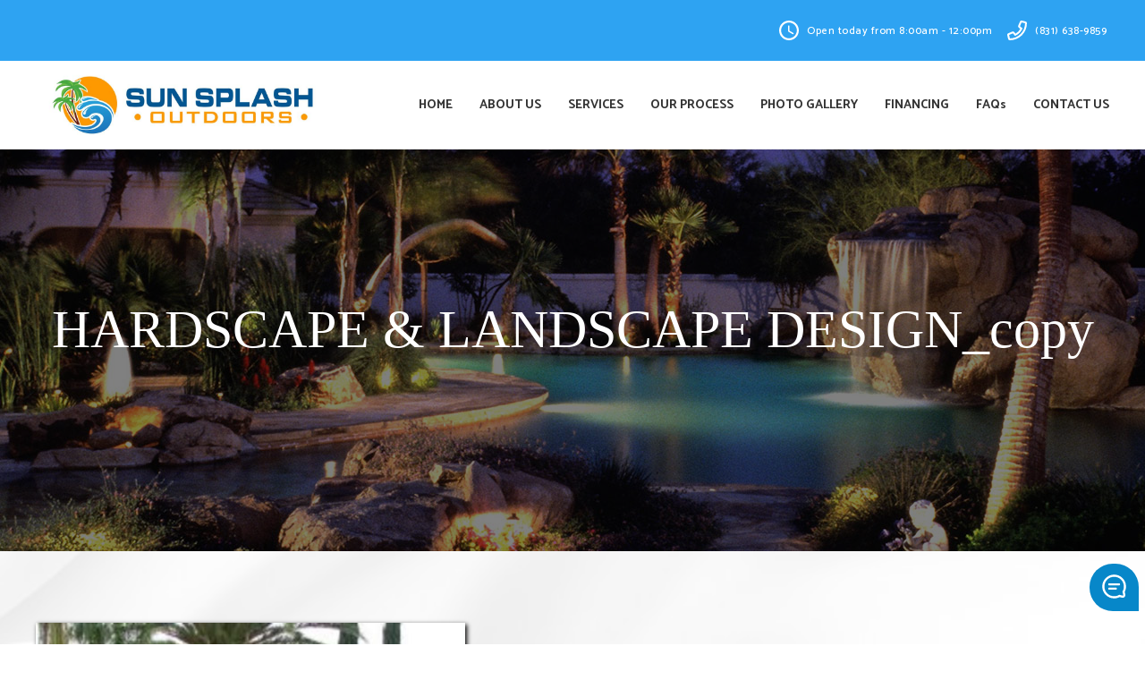

--- FILE ---
content_type: text/html; charset=UTF-8
request_url: https://sunsplashpool.com/hardscape-landscape-design-copy
body_size: 13004
content:
<!doctype html>
<html lang="eng">
<head>
<meta charset="UTF-8">
<meta content="width=device-width,initial-scale=1" name="viewport">
<meta content="Sun Splash Outdoors, a division of California Construction, San Martin, CA, Custom Swimming Pools, Pool Renovations &amp; Remodeling, Hardscape / Landscape Design, Complete Outdoor Living" name="keywords">
<meta content="For custom swimming pools, pool renovations &amp; remodeling needs inSan Martin, CA, trust your local experts at Sun Splash Outdoors, a division of California Construction. With no hassle pricing, you will get the service you want at the price you deserve. Call now." name="description">
<meta content="Art Correa" name="author">
<meta content="HARDSCAPE &amp; LANDSCAPE DESIGN_copy | Sun Splash Outdoors, A Division Of California Construction | Landscape Designer in San Martin, CA" property="og:title">
<meta content="article" property="og:type">
<meta content="https://d1hz0qcu1muexe.cloudfront.net/upload/5c1c0aa06172694a33085d75/large/e1b198c225081a99e0c1ad47597676229T6jI.jpg" property="og:image">
<meta content="https://sunsplashpool.com/hardscape-landscape-design-copy" property="og:url">
<meta content="For custom swimming pools, pool renovations &amp; remodeling needs inSan Martin, CA, trust your local experts at Sun Splash Outdoors, a division of California Construction. With no hassle pricing, you will get the service you want at the price you deserve. Call now." property="og:description">
<meta content="37.0851102;-121.61273269999998" name="geo.position">
<meta content="San Martin" name="geo.placename">
<meta content="CA" name="geo.region">
<title>HARDSCAPE &amp; LANDSCAPE DESIGN_copy | Sun Splash Outdoors, A Division Of California Construction | Landscape Designer in San Martin, CA</title>
<link href="https://fonts.gstatic.com" rel="preconnect">
<link href="https://d1hz0qcu1muexe.cloudfront.net/upload/5c1c0aa06172694a33085d75/large/b9f9e2837783ff70e67f7fe775010199fav.png" rel="shortcut icon" id="icon" type="image/x-icon">
<link href="https://fonts.googleapis.com/css?family=Open+Sans:400italic,700italic,700,400|Open Sans|Abel:400" rel="stylesheet" id="fontLink">
<link href="https://fonts.googleapis.com/css2?family=Catamaran:wght@100;200;400;500;600;700;800;900&amp;display=swap" rel="stylesheet" id="defaultFont">
<link href="https://fonts.googleapis.com/css2?family=Catamaran:wght@100;200;400;500;700;800;900&amp;family=Nunito:wght@200;300;400;600;700;800;900&amp;family=Poppins:wght@200;300;400;500;600;700;800;900&amp;family=Rubik:wght@300;400;500;600;700;800;900&amp;family=Spartan:wght@100;200;400;500;600;700;800;900&amp;display=swap" rel="stylesheet" id="globalFonts">
<link href="https://d22q21gwyle376.cloudfront.net/jquery-ui.css" rel="stylesheet" id="jqUiCss">
<link href="stylesheets/publish.css" rel="stylesheet" id="screenCss">


<link href="https://sitesjs.gosite.com/global.min.css" rel="stylesheet" id="globalCss">
<!--[if IE]>
        <script src="https://cdnjs.cloudflare.com/ajax/libs/html5shiv/3.7.3/html5shiv.min.js"></script>
        <script src="https://cdnjs.cloudflare.com/ajax/libs/respond.js/1.4.2/respond.min.js"></script>
    <![endif]-->
<script id="customAnalytics" src="https://sitesjs.gosite.com/gs.min.js" defer env="production" uuid="DB-96758622"></script><script id="analytisScript"></script>
<script id="lastScript"></script>
<script id="analytisScript"></script>
<link href="https://gosite-agh.s3.amazonaws.com/_custom/css/sub-nav.css" rel="stylesheet">
<script src="https://www.googletagmanager.com/gtag/js?id=UA-133542068-1" async></script>
<script>function gtag(){dataLayer.push(arguments)}window.dataLayer=window.dataLayer||[],gtag("js",new Date),gtag("config","UA-133542068-1")</script><style id="additionalStyles">.gosite_theme_one .container {
    max-width: 1200px;
}
.about.about-10 .section-box {
    background-color: rgba(0, 0, 0, 0) !important;
}
p{
font-size:16px!important;
line-height:28px!important;
}
.gosite_theme_one .contentarea .options .item figure img {
    object-fit: contain;
}
#section-id-1648651958401 .infoBox{
background:#fff!important;
transition:.5s!important;
border-radius: 20px 20px 20px 20px;
}
#section-id-1648651958401 .infoBox:hover{
background:#f5f5f5!important;
margin-top:-15px!important;
}
#section-id-1648651958401 .infoBox:hover h4 span {
color:#000!important;
}
#section-id-1648651958401 figure{
margin-bottom:10px!important;
}

@media only screen and (max-width:480px){
.bannerText h1 span{
font-size:30px!important;
line-height:32px!important;
}
#section-id-1648805784446 {
padding-top: 80px !important; 
padding-bottom: 80px !important;
}
}
.vimeo-wrapper {
    position: absolute;
    top: 0;
    left: 0;
    width: 100%;
    height: 100%;
    z-index: -1;
    pointer-events: none;
    overflow: hidden;
}
.vimeo-wrapper iframe {
   width: 100vw;
   height: 56.25vw; /* Given a 16:9 aspect ratio, 9/16*100 = 56.25 */
   min-height: 100vh;
   min-width: 177.77vh; /* Given a 16:9 aspect ratio, 16/9*100 = 177.77 */
   position: absolute;
   top: 50%;
   left: 50%;
   transform: translate(-50%, -50%);
}</style><link href="https://sunsplashpool.com/hardscape-landscape-design-copy" rel="canonical"><script id="wb_settings" data-src="https://gosite-media.s3.us-west-1.amazonaws.com/users/5c1c0aa06172694a33085d75/main.json" rel="main_json"></script><script id="local_db" data-src="https://gosite-media.s3.us-west-1.amazonaws.com/websites/62446ac56675f75920be9f14/localDB.json" rel="localdb_json" data-pageid="627ef67440d75a7128c04195"></script><link href="stylesheets/627ef67440d75a7128c04195.css" rel="stylesheet" data-custom-font="true"></head>
<body class="gosite_theme_one" data-gr-ext-installed data-new-gr-c-s-check-loaded="14.1055.0" data-new-gr-c-s-loaded="14.1055.0" itemscope itemtype="http://schema.org/LocalBusiness" spellcheck="false"><div class="dot-menu">
</div>
<nav class="navbar navbar21 clearfix static navbar--static">
<div class="blueStrip top">
<div class="container clearfix">
<div class="top-menu-list">
<div class="d-inline-block adress mr-10" style="display: none;" itemscope itemtype="http://schema.org/PostalAddress" itemprop="address" ondragstart="if (!window.__cfRLUnblockHandlers) return false; if (!window.__cfRLUnblockHandlers) return false; if (!window.__cfRLUnblockHandlers) return false; if (!window.__cfRLUnblockHandlers) return false; if (!window.__cfRLUnblockHandlers) return false; if (!window.__cfRLUnblockHandlers) return false; if (!window.__cfRLUnblockHandlers) return false; if (!window.__cfRLUnblockHandlers) return false; if (!window.__cfRLUnblockHandlers) return false; if (!window.__cfRLUnblockHandlers) return false; if (!window.__cfRLUnblockHandlers) return false; if (!window.__cfRLUnblockHandlers) return false; if (!window.__cfRLUnblockHandlers) return false; if (!window.__cfRLUnblockHandlers) return false; if (!window.__cfRLUnblockHandlers) return false; if (!window.__cfRLUnblockHandlers) return false; if (!window.__cfRLUnblockHandlers) return false; if (!window.__cfRLUnblockHandlers) return false; if (!window.__cfRLUnblockHandlers) return false; if (!window.__cfRLUnblockHandlers) return false; if (!window.__cfRLUnblockHandlers) return false; if (!window.__cfRLUnblockHandlers) return false; if (!window.__cfRLUnblockHandlers) return false; if (!window.__cfRLUnblockHandlers) return false; if (!window.__cfRLUnblockHandlers) return false; if (!window.__cfRLUnblockHandlers) return false; if (!window.__cfRLUnblockHandlers) return false; if (!window.__cfRLUnblockHandlers) return false; if (!window.__cfRLUnblockHandlers) return false; if (!window.__cfRLUnblockHandlers) return false; if (!window.__cfRLUnblockHandlers) return false; if (!window.__cfRLUnblockHandlers) return false; if (!window.__cfRLUnblockHandlers) return false; if (!window.__cfRLUnblockHandlers) return false; if (!window.__cfRLUnblockHandlers) return false; if (!window.__cfRLUnblockHandlers) return false; if (!window.__cfRLUnblockHandlers) return false; if (!window.__cfRLUnblockHandlers) return false; if (!window.__cfRLUnblockHandlers) return false; if (!window.__cfRLUnblockHandlers) return false; if (!window.__cfRLUnblockHandlers) return false; if (!window.__cfRLUnblockHandlers) return false; if (!window.__cfRLUnblockHandlers) return false; if (!window.__cfRLUnblockHandlers) return false; if (!window.__cfRLUnblockHandlers) return false; if (!window.__cfRLUnblockHandlers) return false; if (!window.__cfRLUnblockHandlers) return false; if (!window.__cfRLUnblockHandlers) return false; if (!window.__cfRLUnblockHandlers) return false; if (!window.__cfRLUnblockHandlers) return false; if (!window.__cfRLUnblockHandlers) return false; if (!window.__cfRLUnblockHandlers) return false; if (!window.__cfRLUnblockHandlers) return false; if (!window.__cfRLUnblockHandlers) return false; if (!window.__cfRLUnblockHandlers) return false; if (!window.__cfRLUnblockHandlers) return false; if (!window.__cfRLUnblockHandlers) return false; if (!window.__cfRLUnblockHandlers) return false; if (!window.__cfRLUnblockHandlers) return false; if (!window.__cfRLUnblockHandlers) return false; if (!window.__cfRLUnblockHandlers) return false; if (!window.__cfRLUnblockHandlers) return false; if (!window.__cfRLUnblockHandlers) return false; if (!window.__cfRLUnblockHandlers) return false; if (!window.__cfRLUnblockHandlers) return false; if (!window.__cfRLUnblockHandlers) return false; if (!window.__cfRLUnblockHandlers) return false; if (!window.__cfRLUnblockHandlers) return false; if (!window.__cfRLUnblockHandlers) return false; return window.__cfRLUnblockHandlers&amp;&amp;window.__cfRLUnblockHandlers,!1" ondrop="if (!window.__cfRLUnblockHandlers) return false; if (!window.__cfRLUnblockHandlers) return false; if (!window.__cfRLUnblockHandlers) return false; if (!window.__cfRLUnblockHandlers) return false; if (!window.__cfRLUnblockHandlers) return false; if (!window.__cfRLUnblockHandlers) return false; if (!window.__cfRLUnblockHandlers) return false; if (!window.__cfRLUnblockHandlers) return false; if (!window.__cfRLUnblockHandlers) return false; if (!window.__cfRLUnblockHandlers) return false; if (!window.__cfRLUnblockHandlers) return false; if (!window.__cfRLUnblockHandlers) return false; if (!window.__cfRLUnblockHandlers) return false; if (!window.__cfRLUnblockHandlers) return false; if (!window.__cfRLUnblockHandlers) return false; if (!window.__cfRLUnblockHandlers) return false; if (!window.__cfRLUnblockHandlers) return false; if (!window.__cfRLUnblockHandlers) return false; if (!window.__cfRLUnblockHandlers) return false; if (!window.__cfRLUnblockHandlers) return false; if (!window.__cfRLUnblockHandlers) return false; if (!window.__cfRLUnblockHandlers) return false; if (!window.__cfRLUnblockHandlers) return false; if (!window.__cfRLUnblockHandlers) return false; if (!window.__cfRLUnblockHandlers) return false; if (!window.__cfRLUnblockHandlers) return false; if (!window.__cfRLUnblockHandlers) return false; if (!window.__cfRLUnblockHandlers) return false; if (!window.__cfRLUnblockHandlers) return false; if (!window.__cfRLUnblockHandlers) return false; if (!window.__cfRLUnblockHandlers) return false; if (!window.__cfRLUnblockHandlers) return false; if (!window.__cfRLUnblockHandlers) return false; if (!window.__cfRLUnblockHandlers) return false; if (!window.__cfRLUnblockHandlers) return false; if (!window.__cfRLUnblockHandlers) return false; if (!window.__cfRLUnblockHandlers) return false; if (!window.__cfRLUnblockHandlers) return false; if (!window.__cfRLUnblockHandlers) return false; if (!window.__cfRLUnblockHandlers) return false; if (!window.__cfRLUnblockHandlers) return false; if (!window.__cfRLUnblockHandlers) return false; if (!window.__cfRLUnblockHandlers) return false; if (!window.__cfRLUnblockHandlers) return false; if (!window.__cfRLUnblockHandlers) return false; if (!window.__cfRLUnblockHandlers) return false; if (!window.__cfRLUnblockHandlers) return false; if (!window.__cfRLUnblockHandlers) return false; if (!window.__cfRLUnblockHandlers) return false; if (!window.__cfRLUnblockHandlers) return false; if (!window.__cfRLUnblockHandlers) return false; if (!window.__cfRLUnblockHandlers) return false; if (!window.__cfRLUnblockHandlers) return false; if (!window.__cfRLUnblockHandlers) return false; if (!window.__cfRLUnblockHandlers) return false; if (!window.__cfRLUnblockHandlers) return false; if (!window.__cfRLUnblockHandlers) return false; if (!window.__cfRLUnblockHandlers) return false; if (!window.__cfRLUnblockHandlers) return false; if (!window.__cfRLUnblockHandlers) return false; if (!window.__cfRLUnblockHandlers) return false; if (!window.__cfRLUnblockHandlers) return false; if (!window.__cfRLUnblockHandlers) return false; if (!window.__cfRLUnblockHandlers) return false; if (!window.__cfRLUnblockHandlers) return false; if (!window.__cfRLUnblockHandlers) return false; if (!window.__cfRLUnblockHandlers) return false; if (!window.__cfRLUnblockHandlers) return false; if (!window.__cfRLUnblockHandlers) return false; return window.__cfRLUnblockHandlers&amp;&amp;window.__cfRLUnblockHandlers,!1" spellcheck="false">
<div class="library map d-inline-block mr-5 ge geli" data-elem="library-icons" data-incval="12">
<a target="_blank" data-icon="theme-icons/icon-map.svg">
<svg viewbox="0 0 1023.37 889.89" xmlns="http://www.w3.org/2000/svg" id="Layer_17" style="width:22px;" data-name="Layer 17">
<title>icon-map</title>
<path d="M1450.19,333.16a29.11,29.11,0,0,0-10.66,2.08L1309,382.52c-14.57,35.45-35.89,73-60.76,110.89l145.15-52.49V776.36l-227.42,77.35V604.82c-24.33,30.06-49.56,59.61-75.5,88.29a93.59,93.59,0,0,1-9.77,8.86V843.45L853.23,764.89V568.49C821.07,526.61,791.4,483.67,768,442v313.2l-1.07.35L540.53,837.19V501.75L760.13,427c-14.21-26.76-25-52.66-32.51-77.34L491,430.49a55.59,55.59,0,0,0-35.71,51.62v435c0,16,13.33,27.8,28.43,27.8a29.07,29.07,0,0,0,10.66-2.08l302-109.15L1102,939.22a116.76,116.76,0,0,0,71.07.35l269.88-92c21.67-8.51,35.71-28.85,35.71-51.62V361C1478.62,345,1465.3,333.16,1450.19,333.16Zm-426.4,333.7a31.57,31.57,0,0,0,24-10.6c62.72-69.52,226.18-260.88,226.18-366C1274,160.39,1162,55.07,1023.79,55.07S773.63,160.39,773.63,290.23c0,105,163.46,296.51,226.17,366A31.62,31.62,0,0,0,1023.79,666.86Zm0-528.37c91,0,164.88,68.14,164.88,151.74,0,37.19-56.5,137.48-164.88,265.23-108.38-127.75-164.88-228-164.88-265.23,0-83.6,73.91-151.74,164.88-151.74Z" class="cls-1" style="fill: rgb(255, 255, 255);" transform="translate(-455.25 -55.07)"/>
</svg>
</a>
</div>
<span class="blockContact">
<a>
<span class="header_seo">
<br data-mce-bogus="1">
<br data-mce-bogus="1">
<br data-mce-bogus="1">
</span>
</a>
</span>
</div>
<div class="d-inline-block hours-list hours-list-nav mr-10" spellcheck="false">
<div class="library d-inline-block mr-5 ge geli" data-elem="library-icons" data-incval="12">
<a target="_blank" data-icon="theme-icons/icon-clock.svg">
<svg viewbox="0 0 1117.55 1117.55" xmlns="http://www.w3.org/2000/svg" id="Layer_18" style="width:22px;" data-name="Layer 18">
<title>icon-clock</title>
<path d="M814.59-18.79C506.14-18.79,256.37,231.54,256.37,540s249.77,558.78,558.22,558.78c309,0,559.33-250.33,559.33-558.78S1123.59-18.79,814.59-18.79ZM815.15,987c-247,0-447-200-447-447s200-447,447-447,447,200,447,447S1062.13,987,815.15,987Zm-12.3-726.4H799.5a40.06,40.06,0,0,0-40.23,40.23V564.57a55.33,55.33,0,0,0,27.38,48.06l231.89,139.13c19,11.18,43.59,5.59,54.76-13.41a39.69,39.69,0,0,0-14-55.32L843.09,554.51V300.83A40.07,40.07,0,0,0,802.85,260.6Z" class="cls-1" style="fill: rgb(255, 255, 255);" transform="translate(-256.37 18.79)"/>
</svg>
</a>
</div>
<span style="position: relative;" class="callText gseo gseo_hourstext header_seo" itemprop="openingHours"> <a>Open today from 8:00am - 5:00pm</a> </span>
</div>
<div class="d-inline-block" spellcheck="false" ondragstart="if (!window.__cfRLUnblockHandlers) return false; if (!window.__cfRLUnblockHandlers) return false; if (!window.__cfRLUnblockHandlers) return false; if (!window.__cfRLUnblockHandlers) return false; if (!window.__cfRLUnblockHandlers) return false; if (!window.__cfRLUnblockHandlers) return false; if (!window.__cfRLUnblockHandlers) return false; if (!window.__cfRLUnblockHandlers) return false; if (!window.__cfRLUnblockHandlers) return false; if (!window.__cfRLUnblockHandlers) return false; if (!window.__cfRLUnblockHandlers) return false; if (!window.__cfRLUnblockHandlers) return false; if (!window.__cfRLUnblockHandlers) return false; if (!window.__cfRLUnblockHandlers) return false; if (!window.__cfRLUnblockHandlers) return false; if (!window.__cfRLUnblockHandlers) return false; if (!window.__cfRLUnblockHandlers) return false; if (!window.__cfRLUnblockHandlers) return false; if (!window.__cfRLUnblockHandlers) return false; if (!window.__cfRLUnblockHandlers) return false; if (!window.__cfRLUnblockHandlers) return false; if (!window.__cfRLUnblockHandlers) return false; if (!window.__cfRLUnblockHandlers) return false; if (!window.__cfRLUnblockHandlers) return false; if (!window.__cfRLUnblockHandlers) return false; if (!window.__cfRLUnblockHandlers) return false; if (!window.__cfRLUnblockHandlers) return false; if (!window.__cfRLUnblockHandlers) return false; if (!window.__cfRLUnblockHandlers) return false; if (!window.__cfRLUnblockHandlers) return false; if (!window.__cfRLUnblockHandlers) return false; if (!window.__cfRLUnblockHandlers) return false; if (!window.__cfRLUnblockHandlers) return false; if (!window.__cfRLUnblockHandlers) return false; if (!window.__cfRLUnblockHandlers) return false; if (!window.__cfRLUnblockHandlers) return false; if (!window.__cfRLUnblockHandlers) return false; if (!window.__cfRLUnblockHandlers) return false; if (!window.__cfRLUnblockHandlers) return false; if (!window.__cfRLUnblockHandlers) return false; if (!window.__cfRLUnblockHandlers) return false; if (!window.__cfRLUnblockHandlers) return false; if (!window.__cfRLUnblockHandlers) return false; if (!window.__cfRLUnblockHandlers) return false; if (!window.__cfRLUnblockHandlers) return false; if (!window.__cfRLUnblockHandlers) return false; if (!window.__cfRLUnblockHandlers) return false; if (!window.__cfRLUnblockHandlers) return false; if (!window.__cfRLUnblockHandlers) return false; if (!window.__cfRLUnblockHandlers) return false; if (!window.__cfRLUnblockHandlers) return false; if (!window.__cfRLUnblockHandlers) return false; if (!window.__cfRLUnblockHandlers) return false; if (!window.__cfRLUnblockHandlers) return false; if (!window.__cfRLUnblockHandlers) return false; if (!window.__cfRLUnblockHandlers) return false; if (!window.__cfRLUnblockHandlers) return false; if (!window.__cfRLUnblockHandlers) return false; if (!window.__cfRLUnblockHandlers) return false; if (!window.__cfRLUnblockHandlers) return false; if (!window.__cfRLUnblockHandlers) return false; if (!window.__cfRLUnblockHandlers) return false; if (!window.__cfRLUnblockHandlers) return false; if (!window.__cfRLUnblockHandlers) return false; if (!window.__cfRLUnblockHandlers) return false; if (!window.__cfRLUnblockHandlers) return false; if (!window.__cfRLUnblockHandlers) return false; if (!window.__cfRLUnblockHandlers) return false; if (!window.__cfRLUnblockHandlers) return false; return window.__cfRLUnblockHandlers&amp;&amp;window.__cfRLUnblockHandlers,!1" ondrop="if (!window.__cfRLUnblockHandlers) return false; if (!window.__cfRLUnblockHandlers) return false; if (!window.__cfRLUnblockHandlers) return false; if (!window.__cfRLUnblockHandlers) return false; if (!window.__cfRLUnblockHandlers) return false; if (!window.__cfRLUnblockHandlers) return false; if (!window.__cfRLUnblockHandlers) return false; if (!window.__cfRLUnblockHandlers) return false; if (!window.__cfRLUnblockHandlers) return false; if (!window.__cfRLUnblockHandlers) return false; if (!window.__cfRLUnblockHandlers) return false; if (!window.__cfRLUnblockHandlers) return false; if (!window.__cfRLUnblockHandlers) return false; if (!window.__cfRLUnblockHandlers) return false; if (!window.__cfRLUnblockHandlers) return false; if (!window.__cfRLUnblockHandlers) return false; if (!window.__cfRLUnblockHandlers) return false; if (!window.__cfRLUnblockHandlers) return false; if (!window.__cfRLUnblockHandlers) return false; if (!window.__cfRLUnblockHandlers) return false; if (!window.__cfRLUnblockHandlers) return false; if (!window.__cfRLUnblockHandlers) return false; if (!window.__cfRLUnblockHandlers) return false; if (!window.__cfRLUnblockHandlers) return false; if (!window.__cfRLUnblockHandlers) return false; if (!window.__cfRLUnblockHandlers) return false; if (!window.__cfRLUnblockHandlers) return false; if (!window.__cfRLUnblockHandlers) return false; if (!window.__cfRLUnblockHandlers) return false; if (!window.__cfRLUnblockHandlers) return false; if (!window.__cfRLUnblockHandlers) return false; if (!window.__cfRLUnblockHandlers) return false; if (!window.__cfRLUnblockHandlers) return false; if (!window.__cfRLUnblockHandlers) return false; if (!window.__cfRLUnblockHandlers) return false; if (!window.__cfRLUnblockHandlers) return false; if (!window.__cfRLUnblockHandlers) return false; if (!window.__cfRLUnblockHandlers) return false; if (!window.__cfRLUnblockHandlers) return false; if (!window.__cfRLUnblockHandlers) return false; if (!window.__cfRLUnblockHandlers) return false; if (!window.__cfRLUnblockHandlers) return false; if (!window.__cfRLUnblockHandlers) return false; if (!window.__cfRLUnblockHandlers) return false; if (!window.__cfRLUnblockHandlers) return false; if (!window.__cfRLUnblockHandlers) return false; if (!window.__cfRLUnblockHandlers) return false; if (!window.__cfRLUnblockHandlers) return false; if (!window.__cfRLUnblockHandlers) return false; if (!window.__cfRLUnblockHandlers) return false; if (!window.__cfRLUnblockHandlers) return false; if (!window.__cfRLUnblockHandlers) return false; if (!window.__cfRLUnblockHandlers) return false; if (!window.__cfRLUnblockHandlers) return false; if (!window.__cfRLUnblockHandlers) return false; if (!window.__cfRLUnblockHandlers) return false; if (!window.__cfRLUnblockHandlers) return false; if (!window.__cfRLUnblockHandlers) return false; if (!window.__cfRLUnblockHandlers) return false; if (!window.__cfRLUnblockHandlers) return false; if (!window.__cfRLUnblockHandlers) return false; if (!window.__cfRLUnblockHandlers) return false; if (!window.__cfRLUnblockHandlers) return false; if (!window.__cfRLUnblockHandlers) return false; if (!window.__cfRLUnblockHandlers) return false; if (!window.__cfRLUnblockHandlers) return false; if (!window.__cfRLUnblockHandlers) return false; if (!window.__cfRLUnblockHandlers) return false; if (!window.__cfRLUnblockHandlers) return false; return window.__cfRLUnblockHandlers&amp;&amp;window.__cfRLUnblockHandlers,!1">
<div class="library phone d-inline-block mr-5 ge geli" data-elem="library-icons" data-incval="12">
<a target="_blank" data-icon="theme-icons/icon-phone.svg">
<svg viewbox="0 0 1013.26 1012.93" xmlns="http://www.w3.org/2000/svg" id="Layer_19" style="width:22px;" data-name="Layer 19" xmlns:xlink="http://www.w3.org/1999/xlink">
<title>icon-phone</title>
<g class="cls-2">
<path d="M1246.52,119.82,1060.11,76.87a90.29,90.29,0,0,0-103.49,52.64L870.54,330.36A90.78,90.78,0,0,0,896.46,436l79.16,64.71A615.44,615.44,0,0,1,729.84,746.31l-64.7-79.15a90.8,90.8,0,0,0-105.67-25.93l-201,86.08a90.52,90.52,0,0,0-52.64,103.5l42.94,186.4A90.21,90.21,0,0,0,437,1087.46c484.61.2,879.79-392.2,879.79-879.39A90.2,90.2,0,0,0,1246.52,119.82ZM440.74,992.67,399.38,813.2,593.7,729.89,703.92,864.65c195.51-91.82,298-193.93,389.83-389.83L959,364.6l83.31-194.32,179.48,41.35C1219.8,642.22,871.33,990.7,440.74,992.67Z" class="cls-3" style="fill: rgb(255, 255, 255);" transform="translate(-303.5 -74.53)"/>
</g>
</svg>
</a>
</div>
<a href="tel:(831) 638-9859" class="number callText gseo gseo_bphone header_seo" itemprop="telephone" data-mce-href="tel:(701) 217-2142">(831) 638-9859</a>
</div>
</div>
</div>
</div>
<div class="whiteNav clearfix bottom">
<div class="container">
<div class="wrap-top-header-block">
<div class="logoLeft clearfix">
<a href="/" class="navbar-brand">
<div id="logo" data-elem="logo">
<span style="display: none;" class="editor" itemprop="name" id="logoText">Locksmith
</span>
<div class="wb-resize" id="logoImage" style="width: 327.645px; height: 96px;">
<img class="lazyload" data-src="https://d1hz0qcu1muexe.cloudfront.net/upload/5c1c0aa06172694a33085d75/large/91873fc147bdb1056d8710365ef57a00SunSplashOutdoorsNEW.jpg" onerror="this.onerror=null;this.src=&apos;https://d1hz0qcu1muexe.cloudfront.net/upload/5c1c0aa06172694a33085d75/large/91873fc147bdb1056d8710365ef57a00SunSplashOutdoorsNEW.jpg&apos;" srcset="https://d1hz0qcu1muexe.cloudfront.net/upload/5c1c0aa06172694a33085d75/large/profile/91873fc147bdb1056d8710365ef57a00SunSplashOutdoorsNEW.jpg 160w, https://d1hz0qcu1muexe.cloudfront.net/upload/5c1c0aa06172694a33085d75/large/medium/91873fc147bdb1056d8710365ef57a00SunSplashOutdoorsNEW.jpg 300w, https://d1hz0qcu1muexe.cloudfront.net/upload/5c1c0aa06172694a33085d75/large/large/91873fc147bdb1056d8710365ef57a00SunSplashOutdoorsNEW.jpg 800w, https://d1hz0qcu1muexe.cloudfront.net/upload/5c1c0aa06172694a33085d75/large/91873fc147bdb1056d8710365ef57a00SunSplashOutdoorsNEW.jpg 1200w" itemprop="logo">
</div>
<meta content id="googleMapLocation" itemprop="hasMap">
</div>
</a>
</div>
<div class="collapse">
<div class="menu-block">
<ul class="nav navbar-nav" id="not-editable-menu" data-elem="menu"><li id="5ea173ab4f4d510985b7281a"><a href="/" menu-link index-page>HOME</a></li><li id="624477046675f75920bea4fc"><a href="/about-us" menu-link>ABOUT US</a></li><li id="62447a706675f75920bea651" class="disabled-link"><a href="/services" menu-link>SERVICES</a><ul class="subMenu" id="sub-menu-1648717838585"><li id="62447a8e6675f75920bea66a"><a href="/custom-swimming-pools" menu-link>CUSTOM SWIMMING POOLS</a></li><li id="6244819e6675f75920beab27"><a href="/pool-renovations-remodeling" menu-link>POOL RENOVATIONS &amp; REMODELING</a></li><li id="624487146675f75920bead93"><a href="/hardscape-landscape-design" menu-link>HARDSCAPE &amp; LANDSCAPE DESIGN</a></li><li id="62448ad76675f75920beaf46"><a href="/complete-outdoor-living" menu-link>COMPLETE OUTDOOR LIVING</a></li></ul></li><li id="62456e376675f75920bec7f5"><a href="/our-process" menu-link>OUR PROCESS</a></li><li id="6245822f6675f75920bed0c2"><a href="/photo-gallery" menu-link>PHOTO GALLERY</a><ul class="subMenu" id="sub-menu-1648727707939"><li id="624585976675f75920bed22f"><a href="/pergolas-cabanas-patios" menu-link>PERGOLAS, CABANAS, PATIOS</a></li><li id="6245874c6675f75920bed2a3"><a href="/lighting-lounges" menu-link>LIGHTING, LOUNGES</a></li><li id="624588576675f75920bed345"><a href="/bbq-outdoor-living-firepits" menu-link>BBQ, OUTDOOR LIVING, FIREPITS</a></li><li id="62458c896675f75920bed531"><a href="/spa" menu-link>SPA</a></li><li id="62458a9e6675f75920bed430"><a href="/water-features" menu-link>WATER FEATURES</a></li><li id="62458d816675f75920bed59f"><a href="/rock-and-waterfall-pools" menu-link>ROCK AND WATERFALL POOLS</a></li><li id="62458f636675f75920bed699"><a href="/rectangle-pools" menu-link>RECTANGLE POOLS</a></li><li id="6245915a6675f75920bed76d"><a href="/pool-construction" menu-link>POOL CONSTRUCTION</a></li><li id="624592956675f75920bed84e"><a href="/pool-and-spa-freeform" menu-link>POOL AND SPA FREEFORM</a></li><li id="6245942e6675f75920bed925"><a href="/negative-edge" menu-link>NEGATIVE EDGE</a></li><li id="624594ce6675f75920bed9a2"><a href="/masonry-stonework-pavers" menu-link>MASONRY STONEWORK PAVERS</a></li><li id="624596016675f75920bedaba"><a href="/landscaping-seat-walls-lawns" menu-link>LANDSCAPING SEAT WALLS, LAWNS</a></li><li id="624597b56675f75920bedb94"><a href="/concrete" menu-link>CONCRETE</a></li></ul></li><li id="624570586675f75920bec8ce"><a href="/financing" menu-link>FINANCING</a></li><li id="62459d8f6675f75920bede93"><a href="/faqs" menu-link>FAQs</a></li><li id="62447f6d6675f75920bea985"><a href="/contact-us" menu-link>CONTACT US</a></li><li id="627ef67440d75a7128c04195" class="ex-hide"><a href="/hardscape-landscape-design-copy" menu-link>HARDSCAPE &amp; LANDSCAPE DESIGN_copy</a></li>
</ul>
</div>
</div>
<button class="navbar-toggle" id="new1648651344915oaof8kgmp">
<span class="icon-bar"></span>
<span class="icon-bar"></span>
<span class="icon-bar"></span>
</button>
</div>
</div>
</div>
<div class="totopParent">
<div class="toTopRemove" id="toTop" style="opacity: 0.226851; display: none;"><i class="icon-chevron-up"></i></div>
</div>
<div id="editInfo"></div></nav>
<main id="new16486552495196kfzxn6g0"><section class="banner innerbanner banner-sticky active innerbanner--navbar--static" id="section-id-home" style="background-image: url(&quot;https://gosite-media.s3.us-west-1.amazonaws.com/uploads/5c1c0aa06172694a33085d75/76db63bb7081f82097f4f88064a455e6slider_backyard_oasis.jpg&quot;); background-size: cover;" data-bg-url="url(&quot;https://gosite-media.s3.us-west-1.amazonaws.com/uploads/5c1c0aa06172694a33085d75/76db63bb7081f82097f4f88064a455e6slider_backyard_oasis.jpg&quot;)" image_mob_url="none">
<div class="container">
<div class="bannerText"><div class="bannerBox"><div class="item-holder">
<div class="item-holder">
<div class="editor ge geh" data-elem="title">
<h1 class="editor head">HARDSCAPE &amp; LANDSCAPE DESIGN_copy</h1></div>
<div class="paragraphtext editor ge geh" data-elem="text">
<p class="editor" data-min="175">&#xA0;</p>
</div>
</div>
</div> </div></div>
</div>
</section><section class="section-layout-container about five contentarea booking-container" id="section-id-1648655580506" data-index="section-4" data-section="about">
<div class="container">
<div class="gec layout-image" id="new16486556292443uexeokjg" data-elem="image-component">
<div class="image" style="background-image: url(&quot;https://d1hz0qcu1muexe.cloudfront.net/upload/5c1c0aa06172694a33085d75/large/e012c12fbbeaf0086a009e3d8d41de85cb75fe9e759a8dd17f9bda5323bdd6cc005400x284.jpg&quot;); background-size: cover;box-shadow: rgb(0 0 0) 2px 2px 5px;">
</div>
</div>
<div class="about-five-right-block grid-holder gec" id="new1648722332981wb59arv0y">
<div class="about-five-content item-holder" style="box-shadow: rgb(0 0 0) 2px 2px 5px;">
<div class="editor ge geh" data-elem="title">
<h2 class="head editor"><strong>Beautify Your Property<br></strong></h2>
</div>
<div class="paragraphtext editor ge geh" data-elem="text">
<p>No pool is complete without the added touch of elegant hardscapes and decorative water features. At Sun Splash Outdoors, we offer an extensive collection of various features, styles, and materials for you to choose from. Our high-quality and efficient builders will complete your entire project with as little stress and interruption to your daily life as possible.</p><p>From gorgeous fountain structures and majestic waterfalls to regal walkways, our expert designers and proficient installers can construct the precise backyard environment you&#x2019;ve always wanted. The best part of our services is that we work closely with you to accommodate all of your style and budget preferences, so you can enjoy a heavenly outdoor experience without overspending.</p>
</div>
</div>
</div>
</div>
<div class="half-overlay-bg full-overlay banner-sticky" style="background-image: url(&quot;https://d1hz0qcu1muexe.cloudfront.net/upload/5c1c0aa06172694a33085d75/large/673984373efa7806bd013ebd51d08a02closeuprippledwhitesilkfabric260nw1204505146.jpg&quot;); background-size: cover;">
<div class="sectionOverColor color" style="background: none 50% 50% / cover no-repeat scroll padding-box border-box rgb(255, 255, 255); opacity: 0.7;"></div></div>
</section><section class="section-layout-container contentarea about two gbse" id="section-id-1648658683027" data-index="section-0">
<div class="container">
<div class="layout">
<div class="grid-holder" id="new1648658688842n0vgc350y"><div class="parent delete-hover cover-line" id="new1648658688842lr1t6yyag">
<div class="options clearfix grid">
<div class="item six item-holder cover-line" id="new1648658694221vz1g5afzb"><div class="paragraphtext ge gep" id="new1648658710162873hz78ug" data-elem="text">
<p class="editor" style="text-align: left;">You can customize and enhance the look of your pool with hardscapes and water features, such as:<br></p>
</div><div class="paragraphtext ge gep" id="copy1648658722666mwuz0wbdg" data-elem="text">
<ul><li class="editor" style="text-align: left;"><span style="line-height: 28px; display: inline-block;">Fountains</span><br></li><li class="editor" style="text-align: left;"><span style="line-height: 28px; display: inline-block;">Decorative rocks</span><br></li><li class="editor" style="text-align: left;"><span style="line-height: 28px; display: inline-block;">Waterfalls</span><br></li><li class="editor" style="text-align: left;"><span style="line-height: 28px; display: inline-block;">Ponds</span><br></li><li class="editor" style="text-align: left;"><span style="line-height: 28px; display: inline-block;">Walkways</span></li></ul>
</div></div>
<div class="item six item-holder" id="new16486586961761ypz0d7x4"><div class="ge gei" id="copy1648658817629basmtj90e" data-elem="image" align="center">
<a href="/masonry-stonework-pavers"><figure class="editpicpop medium rectangle caption-hover" id="new1648658863909lqato34hc" style="width: 100%; height: auto; max-width: 100% !important; max-height: initial !important; border-width: 0px;">
<span class="overHide">
<img class="lazyload" data-src="https://d1hz0qcu1muexe.cloudfront.net/upload/5c1c0aa06172694a33085d75/large/13af7ce7f2563480946254e9599559bb1779265_678304158875570_1125724808_n400x284.jpg" onerror="this.onerror=null;this.src=&apos;https://d1hz0qcu1muexe.cloudfront.net/upload/5c1c0aa06172694a33085d75/large/13af7ce7f2563480946254e9599559bb1779265_678304158875570_1125724808_n400x284.jpg&apos;" srcset="https://d1hz0qcu1muexe.cloudfront.net/upload/5c1c0aa06172694a33085d75/large/profile/13af7ce7f2563480946254e9599559bb1779265_678304158875570_1125724808_n400x284.jpg 160w, https://d1hz0qcu1muexe.cloudfront.net/upload/5c1c0aa06172694a33085d75/large/medium/13af7ce7f2563480946254e9599559bb1779265_678304158875570_1125724808_n400x284.jpg 300w, https://d1hz0qcu1muexe.cloudfront.net/upload/5c1c0aa06172694a33085d75/large/large/13af7ce7f2563480946254e9599559bb1779265_678304158875570_1125724808_n400x284.jpg 800w, https://d1hz0qcu1muexe.cloudfront.net/upload/5c1c0aa06172694a33085d75/large/13af7ce7f2563480946254e9599559bb1779265_678304158875570_1125724808_n400x284.jpg 1200w" alt="VIEW MORE"><h6 class="image-caption">VIEW MORE</h6>
</span>
</figure></a>
</div><div class="ge geh" id="copy1648658752956id345x7vb" data-elem="title">
<h3 class="head editor"><strong>Masonry Stonework Pavers</strong></h3>
</div></div>
<div class="item six item-holder" id="new1648658761932kki9h6gy7"><div class="ge gei" id="copy1648658821014idknaw91o" data-elem="image" align="center">
<a href="/landscaping-seat-walls-lawns"><figure class="editpicpop medium rectangle caption-hover" id="new1648658833837rjyzc8ho4" style="width: 100%; height: auto; max-width: 100% !important; max-height: initial !important; border-width: 0px;">
<span class="overHide">
<img class="lazyload" data-src="https://d1hz0qcu1muexe.cloudfront.net/upload/5c1c0aa06172694a33085d75/large/94f88be60b66f85e2ddf9d1b537700a21433002_5007w394h394b0p0traditionalpatio394x284.jpg" onerror="this.onerror=null;this.src=&apos;https://d1hz0qcu1muexe.cloudfront.net/upload/5c1c0aa06172694a33085d75/large/94f88be60b66f85e2ddf9d1b537700a21433002_5007w394h394b0p0traditionalpatio394x284.jpg&apos;" srcset="https://d1hz0qcu1muexe.cloudfront.net/upload/5c1c0aa06172694a33085d75/large/profile/94f88be60b66f85e2ddf9d1b537700a21433002_5007w394h394b0p0traditionalpatio394x284.jpg 160w, https://d1hz0qcu1muexe.cloudfront.net/upload/5c1c0aa06172694a33085d75/large/medium/94f88be60b66f85e2ddf9d1b537700a21433002_5007w394h394b0p0traditionalpatio394x284.jpg 300w, https://d1hz0qcu1muexe.cloudfront.net/upload/5c1c0aa06172694a33085d75/large/large/94f88be60b66f85e2ddf9d1b537700a21433002_5007w394h394b0p0traditionalpatio394x284.jpg 800w, https://d1hz0qcu1muexe.cloudfront.net/upload/5c1c0aa06172694a33085d75/large/94f88be60b66f85e2ddf9d1b537700a21433002_5007w394h394b0p0traditionalpatio394x284.jpg 1200w" alt="VIEW MORE"><h6 class="image-caption">VIEW MORE</h6>
</span>
</figure></a>
</div><div class="ge geh" id="new16486587014413leoyhcgr" data-elem="title">
<h3 class="head editor"><strong>Landscaping Seat Walls, Lawns</strong></h3>
</div></div>
<div class="item six item-holder"><div class="ge gei" id="new1648658696176r3j69fn30" data-elem="image" align="center">
<a href="/concrete"><figure class="editpicpop medium rectangle caption-hover" id="new1648658804485r4re2502v" style="width: 286px; height: 212px; border-width: 0px; max-width: 100% !important; max-height: initial !important;">
<span class="overHide">
<img class="lazyload" data-src="https://d1hz0qcu1muexe.cloudfront.net/upload/5c1c0aa06172694a33085d75/large/cb9897c9a1a99f7ee2af3f0159bea3accroppedimage.jpg" onerror="this.onerror=null;this.src=&apos;https://d1hz0qcu1muexe.cloudfront.net/upload/5c1c0aa06172694a33085d75/large/cb9897c9a1a99f7ee2af3f0159bea3accroppedimage.jpg&apos;" srcset="https://d1hz0qcu1muexe.cloudfront.net/upload/5c1c0aa06172694a33085d75/large/profile/cb9897c9a1a99f7ee2af3f0159bea3accroppedimage.jpg 160w, https://d1hz0qcu1muexe.cloudfront.net/upload/5c1c0aa06172694a33085d75/large/medium/cb9897c9a1a99f7ee2af3f0159bea3accroppedimage.jpg 300w, https://d1hz0qcu1muexe.cloudfront.net/upload/5c1c0aa06172694a33085d75/large/large/cb9897c9a1a99f7ee2af3f0159bea3accroppedimage.jpg 800w, https://d1hz0qcu1muexe.cloudfront.net/upload/5c1c0aa06172694a33085d75/large/cb9897c9a1a99f7ee2af3f0159bea3accroppedimage.jpg 1200w" alt="VIEW MORE"><h6 class="image-caption">VIEW MORE</h6>
</span>
</figure></a>
</div><div class="ge geh" id="copy164865876193224fuv0nto" data-elem="title">
<h3 class="head editor"><strong>Concrete</strong></h3>
</div></div>
</div>
</div></div>
</div>
</div>
<div class="half-overlay-bg full-overlay" style="background-image: none;">
<div class="sectionOverColor color" id="color" style="background:#ffffff;"></div>
</div>
</section><section class="section-layout-container contentarea about about-10 gbst" id="section-id-1648655731058" data-index="section-3" data-section="about">
<div class="container">
<div class="section-box clearfix">
<div class="layout layout-outer gec" id="new1648655735179mjn167c7q">
<div class="grid-holder wrap-content" id="new1648655748775jwbx4wfvq"><div class="wrap-content-outer" id="new1648655745379db5wrnobo">
</div><div class="parent" id="new1648655964088tubs434cs">
<div class="options clearfix grid">
<div class="item one single-colum-1 item-holder"><div class="ge geh" id="copy1648655871045aic5v5csv" data-elem="title">
<h2 class="head editor" style="text-align: left;"><strong>Landscaping</strong></h2>
</div><div class="paragraphtext ge gep" id="copy164865586085514x6iptmh" data-elem="text">
<p style="text-align: left;">We design and build landscape enjoyments specializing in swimming pool/spa construction that also include:<br></p>
</div></div>
</div>
</div><div class="parent" id="new1648657898459izday4fjg">
<div class="options clearfix grid">
<div class="item two two-colum-2 item-holder" id="new1648657900866zsh7r9knx"><div class="paragraphtext ge gep" id="copy1648657911011s8ggl0szp" data-elem="text">
<ul><li class="editor" style="text-align: left;"><span style="line-height: 28px; display: inline-block;">Pool Construction</span><span style="line-height: 28px; display: inline-block;"></span></li><li class="editor" style="text-align: left;"><span style="line-height: 28px; display: inline-block;">Outdoor Kitchens<br></span></li><li class="editor" style="text-align: left;"><span style="line-height: 28px; display: inline-block;">Landscape Design<br></span></li><li class="editor" style="text-align: left;"><span style="line-height: 28px; display: inline-block;">Patio Covers<br></span></li><li class="editor" style="text-align: left;"><span style="line-height: 28px; display: inline-block;">Artificial Lawn<br></span></li><li class="editor" style="text-align: left;"><span style="line-height: 28px; display: inline-block;">Pizza Ovens</span></li></ul>
</div></div>
<div class="item two two-colum-2 item-holder"><div class="paragraphtext ge gep" id="new16486579008666mefflymp" data-elem="text">
<ul><li class="editor" style="text-align: left;"><span style="line-height: 28px; display: inline-block;">Outdoor Lighting</span><br></li><li class="editor" style="text-align: left;"><span style="line-height: 28px; display: inline-block;">Rock Work</span><br></li><li class="editor" style="text-align: left;"><span style="line-height: 28px; display: inline-block;">Cabanas and Trllis&#x2019;</span><br></li><li class="editor" style="text-align: left;"><span style="line-height: 28px; display: inline-block;">Water Features</span><br></li><li class="editor" style="text-align: left;"><span style="line-height: 28px; display: inline-block;">Fire Pits / Features</span><br></li><li class="editor" style="text-align: left;"><span style="line-height: 28px; display: inline-block;">Decking and Pavers</span></li></ul>
</div></div>
</div>
</div></div>
</div>
</div>
</div>
<div class="half-overlay-bg full-overlay banner-sticky" style="background-image: url(&quot;https://d1hz0qcu1muexe.cloudfront.net/upload/5c1c0aa06172694a33085d75/large/673984373efa7806bd013ebd51d08a02closeuprippledwhitesilkfabric260nw1204505146.jpg&quot;); background-size: cover;">
<div class="sectionOverColor color" style="background: none 50% 50% / cover no-repeat scroll padding-box border-box rgb(255, 255, 255); opacity: 0.7;"></div></div>
</section><section class="section-layout-container contentarea about two gbse" id="section-id-1648658935787" data-index="section-1">
<div class="container">
<div class="layout">
<div class="grid-holder" id="new16486547885849qthzwrtb"><div class="parent" id="new1648654788584b3jd6n5oi">
<div class="options clearfix grid">
<div class="item one single-colum-1 item-holder" id="new16486547907345t5sqeysb"><div class="ge geh" id="new16486547907349g07uawg9" data-elem="title">
<h2 class="head editor"><strong><span class="text-white">Now is the&#xA0;</span><em><span class="text-white">BEST</span></em><span class="text-white">&#xA0;time to build your incredibly awesome Swimming Pool &amp; Dream Backyard.<br></span></strong></h2>
</div></div>
</div>
</div></div>
</div>
</div>
<div class="half-overlay-bg full-overlay banner-sticky" style="background-image: url(&quot;https://d1hz0qcu1muexe.cloudfront.net/upload/5c1c0aa06172694a33085d75/large/a54707a004a8da781988020ce60a3676hotelswimmingpoolsunnyreflections260nw107966306.jpg&quot;); background-size: cover;">
<div class="sectionOverColor color" style="background: rgb(0, 0, 0); opacity: 0.4;"></div></div>
</section><section class="section-layout-container contentarea about two gbse" id="section-id-1652459329881" data-index="section-0" style="padding-bottom: 32px; padding-top: 20px;">
<div class="container">
<div class="layout">
<div class="grid-holder" id="new16487192314642dey5xh4v"><div class="parent" id="new1648719231464cb9brfwm7">
<div class="options clearfix grid">
<div class="item six item-holder cover-line" id="new1648719267330t2x4n06pn"><div class="paragraphtext ge gep" id="copy1648719335325ogkxi2p9e" data-elem="text">
<p class="editor" style="text-align: center;"><strong><span style="color: #ffffff;">A Division of</span></strong></p>
</div><div class="ge gei" id="new1648719376807nbt9e647l" data-elem="image" align="center">
<a href="http://www.californiaconstruction.net/" target="_blank"><figure class="editpicpop medium rectangle caption-hide" id="new1648719561716poen112pf" style="width: 176.749px; height: 176px; max-width: 100% !important; max-height: initial !important; border-width: 0px;">
<span class="overHide">
<img class="lazyload" data-src="https://d1hz0qcu1muexe.cloudfront.net/upload/5c1c0aa06172694a33085d75/large/0d242effe86664e6e1147a50bc875ee9croppedimage.png" onerror="this.onerror=null;this.src=&apos;https://d1hz0qcu1muexe.cloudfront.net/upload/5c1c0aa06172694a33085d75/large/0d242effe86664e6e1147a50bc875ee9croppedimage.png&apos;" srcset="https://d1hz0qcu1muexe.cloudfront.net/upload/5c1c0aa06172694a33085d75/large/profile/0d242effe86664e6e1147a50bc875ee9croppedimage.png 160w, https://d1hz0qcu1muexe.cloudfront.net/upload/5c1c0aa06172694a33085d75/large/medium/0d242effe86664e6e1147a50bc875ee9croppedimage.png 300w, https://d1hz0qcu1muexe.cloudfront.net/upload/5c1c0aa06172694a33085d75/large/large/0d242effe86664e6e1147a50bc875ee9croppedimage.png 800w, https://d1hz0qcu1muexe.cloudfront.net/upload/5c1c0aa06172694a33085d75/large/0d242effe86664e6e1147a50bc875ee9croppedimage.png 1200w" alt="California Construction"><h6 class="image-caption">California Construction</h6>
</span>
</figure></a>
</div></div>
<div class="item six item-holder cover-line" id="new16487192921073wpoimv45"><div class="ge geh" id="copy1648719283808f2s3e8bhp" data-elem="title">
<h3 class="head editor" style="text-align: left; margin-top: 0px;"><strong><span class="text-white">Contact Info</span></strong></h3>
</div><div class="paragraphtext ge gep" id="copy1648719629221fhe40ddvw" data-elem="text">
<p class="editor" style="text-align: left;"><span style="color: rgb(255, 255, 255);">660 Lonetree Rd. <br>Hollister, CA 95023&#xA0;</span><br><span style="color: rgb(255, 255, 255);">TEL: <a href="tel+18316389859" data-mce-href="tel+18316389859" style="color: rgb(255, 255, 255);">831.638.9859</a></span></p>
</div><div class="paragraphtext ge gep" id="copy1648719320936xfa26a5j7" data-elem="text">
<p class="editor" style="text-align: left;"><span style="color: rgb(255, 255, 255);"><strong>CCC Licence # 947950</strong></span></p>
</div></div>
<div class="item six item-holder cover-line" id="new1648719298267ccn1ebuq5"><div class="ge geh" id="new1648719267330dqmezdcqw" data-elem="title">
<h3 class="head editor" style="text-align: left; margin-top: 0px;"><strong><span class="text-white">Services</span></strong></h3>
</div><div class="paragraphtext ge gep" id="copy1648719465535l2i8xsz6i" data-elem="text">
<p class="editor" style="text-align: left;"><a href="/custom-swimming-pools" data-mce-href="../../62447a8e6675f75920bea66a"><span style="color: rgb(255, 255, 255);">&#x25BA; Custom Swimming Pools</span></a><br><a href="/pool-renovations-remodeling" data-mce-href="../../6244819e6675f75920beab27"><span style="color: rgb(255, 255, 255);">&#x25BA; Pool Renovations &amp; Remodeling</span></a><br><a href="/hardscape-landscape-design" data-mce-href="../../624487146675f75920bead93"><span style="color: rgb(255, 255, 255);">&#x25BA; Hardscape / Landscape Design</span></a><br><a href="/complete-outdoor-living" data-mce-href="../../62448ad76675f75920beaf46"><span style="color: rgb(255, 255, 255);">&#x25BA; Complete Outdoor Living</span></a></p>
</div></div>
<div class="item six item-holder cover-line" id="new1648719300411lcan6etr7"><div class="ge gei figureRounded" id="new1648719374257a7ikv7jym" data-elem="image" align="center">
<a href="http://www.homeadvisor.com/rated.CaliforniaConstruction.1723787.html" target="_blank"><figure class="editpicpop medium rectangle caption-hide" id="new1648719413869ar9fra51b" style="width: 50%; height: auto; max-width: 100% !important; max-height: initial !important; border-width: 0px;">
<span class="overHide">
<img class="lazyload" data-src="https://gosite-media.s3.us-west-1.amazonaws.com/uploads/5c1c0aa06172694a33085d75/71f1ca3ce55a177d528012a14cbfef8dhome_advisor_logo.png" onerror="this.onerror=null;this.src=&apos;https://gosite-media.s3.us-west-1.amazonaws.com/uploads/5c1c0aa06172694a33085d75/71f1ca3ce55a177d528012a14cbfef8dhome_advisor_logo.png&apos;" srcset="https://gosite-media.s3.us-west-1.amazonaws.com/uploads/5c1c0aa06172694a33085d75/profile/71f1ca3ce55a177d528012a14cbfef8dhome_advisor_logo.png 160w, https://gosite-media.s3.us-west-1.amazonaws.com/uploads/5c1c0aa06172694a33085d75/medium/71f1ca3ce55a177d528012a14cbfef8dhome_advisor_logo.png 300w, https://gosite-media.s3.us-west-1.amazonaws.com/uploads/5c1c0aa06172694a33085d75/large/71f1ca3ce55a177d528012a14cbfef8dhome_advisor_logo.png 800w, https://gosite-media.s3.us-west-1.amazonaws.com/uploads/5c1c0aa06172694a33085d75/71f1ca3ce55a177d528012a14cbfef8dhome_advisor_logo.png 1200w" alt="homeadvisor"><h6 class="image-caption">homeadvisor</h6>
</span>
</figure></a>
</div><div class="paragraphtext ge gep" id="new16487193081064xfii3ucp" data-elem="text">
<p class="editor" style="text-align: center; margin-top: 20px;"><strong><span style="color: rgb(255, 255, 255);">MEMBER, HOME ADVISOR</span></strong><br></p>
</div></div>
</div>
</div></div>
</div>
</div>
<div class="half-overlay-bg full-overlay" style="background-image: none;">
<div class="sectionOverColor color" id="color" style="background: rgb(54, 54, 54);"></div>
</div>
</section></main>
<footer class="footer-locksmith" id="section-id-1471416964306" style="background-color: rgb(23, 23, 23);">
<div class="container contentarea">
<div class="grid-holder" id="old-1471417124759"><div class="parent" id="new1648719187702itpiluun7">
<div class="options clearfix grid">
<div class="item one single-colum-1 item-holder"><div class="ge geb" id="new1648746476199w0pdu4sro" data-elem="button" align="center" style="margin-bottom: 25px;">
<a data-lightbox="popup-1648746498699fbqafpxf4" class="button-style button-style-1 js-button booking-btn-process-end"><i class="button-icon" data-icon="Interface Essential/Date-Calendar/calendar-3.svg"><svg viewbox="0 0 24 24" xmlns="http://www.w3.org/2000/svg"><title>calendar-3</title><path d="M7.5,10.5h-1a1,1,0,1,0,0,2h1a1,1,0,0,0,0-2Z"/><path d="M12.5,10.5h-1a1,1,0,0,0,0,2h1a1,1,0,0,0,0-2Z"/><path d="M17.5,10.5h-1a1,1,0,0,0,0,2h1a1,1,0,0,0,0-2Z"/><path d="M7.5,14.5h-1a1,1,0,1,0,0,2h1a1,1,0,0,0,0-2Z"/><path d="M12.5,14.5h-1a1,1,0,1,0,0,2h1a1,1,0,0,0,0-2Z"/><path d="M17.5,14.5h-1a1,1,0,1,0,0,2h1a1,1,0,0,0,0-2Z"/><path d="M7.5,18.5h-1a1,1,0,0,0,0,2h1a1,1,0,0,0,0-2Z"/><path d="M12.5,18.5h-1a1,1,0,0,0,0,2h1a1,1,0,1,0,0-2Z"/><path d="M17.5,18.5h-1a1,1,0,0,0,0,2h1a1,1,0,0,0,0-2Z"/><path d="M21.5,3H18.75a.25.25,0,0,1-.25-.25V1a1,1,0,0,0-2,0v4.75a.75.75,0,1,1-1.5,0V3.5a.5.5,0,0,0-.5-.5H8.25A.25.25,0,0,1,8,2.751V1A1,1,0,1,0,6,1v4.75a.75.75,0,1,1-1.5,0V3.5A.5.5,0,0,0,4,3H2.5a2,2,0,0,0-2,2V22a2,2,0,0,0,2,2h19a2,2,0,0,0,2-2V5A2,2,0,0,0,21.5,3Zm0,18.5a.5.5,0,0,1-.5.5H3a.5.5,0,0,1-.5-.5V9.5A.5.5,0,0,1,3,9H21a.5.5,0,0,1,.5.5Z"/></svg> </i>BOOK NOW</a>
</div><div class="ge gesm brandcolor social circle fill" id="new1648721938537he1cjslao" data-elem="social-icons" style="text-align: center;" itemscope itemtype="http://schema.org/Organization">
<link href="https://sunsplashpool.com" id="item-prop-social-media-url" itemprop="url">
<a href="https://www.facebook.com/SunSplashOutdoors/" class="fb" itemprop="sameAs" target="_blank">
<svg viewbox="0 0 24 24" xmlns="http://www.w3.org/2000/svg" id="Boldfb" style="fill: rgb(255, 255, 255);" width="22"><title>social-media-facebook</title><path d="M18.14,7.17A.5.5,0,0,0,17.77,7H14V5.59c0-.28.06-.6.51-.6h3a.44.44,0,0,0,.35-.15A.5.5,0,0,0,18,4.5V.5a.5.5,0,0,0-.5-.5H13.17C8.37,0,8,4.1,8,5.35V7H5.5a.5.5,0,0,0-.5.5v4a.5.5,0,0,0,.5.5H8V23.5a.5.5,0,0,0,.5.5h5a.5.5,0,0,0,.5-.5V12h3.35a.5.5,0,0,0,.5-.45l.42-4A.5.5,0,0,0,18.14,7.17Z"/></svg>
</a>
<a href class="twt" itemprop="sameAs" target="_blank" style="display: none;">
<svg viewbox="0 0 24 24" xmlns="http://www.w3.org/2000/svg" id="Boldtwt" style="fill: rgb(255, 255, 255);" width="22"><title>social-media-twitter</title><path d="M23.32,6.44a.5.5,0,0,0-.2-.87l-.79-.2A.5.5,0,0,1,22,4.67l.44-.89a.5.5,0,0,0-.58-.7l-2,.56a.5.5,0,0,1-.44-.08,5,5,0,0,0-3-1,5,5,0,0,0-5,5v.36a.25.25,0,0,1-.22.25c-2.81.33-5.5-1.1-8.4-4.44a.51.51,0,0,0-.51-.15A.5.5,0,0,0,2,4a7.58,7.58,0,0,0,.46,4.92.25.25,0,0,1-.26.36L1.08,9.06a.5.5,0,0,0-.57.59,5.15,5.15,0,0,0,2.37,3.78.25.25,0,0,1,0,.45l-.53.21a.5.5,0,0,0-.26.69,4.36,4.36,0,0,0,3.2,2.48.25.25,0,0,1,0,.47A10.94,10.94,0,0,1,1,18.56a.5.5,0,0,0-.2,1,20.06,20.06,0,0,0,8.14,1.93,12.58,12.58,0,0,0,7-2A12.5,12.5,0,0,0,21.5,9.06V8.19a.5.5,0,0,1,.18-.38Z"/></svg>
</a>
<a href="https://www.instagram.com/sunsplash_outdoors/" class="insta" itemprop="sameAs" target="_blank">
<svg viewbox="0 0 24 24" xmlns="http://www.w3.org/2000/svg" id="Boldinsta" style="fill: rgb(255, 255, 255);" width="22"><title>social-instagram</title><path d="M17.5,0H6.5A6.51,6.51,0,0,0,0,6.5v11A6.51,6.51,0,0,0,6.5,24h11A6.51,6.51,0,0,0,24,17.5V6.5A6.51,6.51,0,0,0,17.5,0ZM12,17.5A5.5,5.5,0,1,1,17.5,12,5.5,5.5,0,0,1,12,17.5Zm6.5-11A1.5,1.5,0,1,1,20,5,1.5,1.5,0,0,1,18.5,6.5Z"/></svg>
</a>
<a href class="gp" itemprop="sameAs" target="_blank" style="display: none;">
<svg viewbox="0 0 24 24" xmlns="http://www.w3.org/2000/svg" id="Boldgp" style="fill: rgb(255, 255, 255);" width="22"><title>social-media-google-plus-2</title><path d="M12.6,12.69c-1.18-.8-1.46-1.06-1.24-1.76a5.24,5.24,0,0,0,.75-.61,5.66,5.66,0,0,0,0-7.81H14.4a1,1,0,1,0,0-2h-7A6,6,0,0,0,3.89,2.09a5.68,5.68,0,0,0,.21,8,6,6,0,0,0,4.2,1.76,5.61,5.61,0,0,0,1-.1,3.1,3.1,0,0,0,1.16,1.86A12.69,12.69,0,0,0,8,13.38c-4.49,0-8,2.22-8,5.06S3.51,23.5,8,23.5s8-2.22,8-5.06C16,15,14,13.6,12.6,12.69Zm-7.09-4A3.68,3.68,0,0,1,5.3,3.5a3.35,3.35,0,0,1,2.4-1h.12a4,4,0,0,1,2.67,1.18h0A3.68,3.68,0,0,1,10.7,8.9,3.68,3.68,0,0,1,5.51,8.69ZM8,21.5c-3.54,0-6-1.61-6-3.06s2.47-3.06,6-3.06,6,1.61,6,3.06S11.54,21.5,8,21.5Z"/><path d="M23,7.5H20V4a1,1,0,1,0-2,0V7.5H15a1,1,0,0,0,0,2h3V13a1,1,0,1,0,2,0V9.5h3a1,1,0,0,0,0-2Z"/></svg>
</a>
<a href class="yt" itemprop="sameAs" target="_blank" style="display: none;">
<svg viewbox="0 0 24 24" xmlns="http://www.w3.org/2000/svg" id="Boldyt" style="fill: rgb(255, 255, 255);" width="22"><title>social-video-youtube-clip</title><path d="M20.06,3.5H3.94A3.94,3.94,0,0,0,0,7.44v9.12A3.94,3.94,0,0,0,3.94,20.5H20.06A3.94,3.94,0,0,0,24,16.56V7.44A3.94,3.94,0,0,0,20.06,3.5ZM16.54,12,9.77,16.36A.5.5,0,0,1,9,15.94V7.28a.5.5,0,0,1,.77-.42l6.77,4.33a.5.5,0,0,1,0,.84Z"/></svg>
</a>
<a href class="yelp" itemprop="sameAs" target="_blank" style="display: none;">
<svg viewbox="0 0 24 24" xmlns="http://www.w3.org/2000/svg" id="Boldyelp" style="fill: rgb(255, 255, 255);" width="22"><title>social-media-yelp</title><path d="M10.81,12.14a.5.5,0,0,0,.37.16.5.5,0,0,0,.5-.47L12.26.54A.5.5,0,0,0,11.6,0L3.22,2.91a.5.5,0,0,0-.2.81Z"/><path d="M21.27,11.84,18.16,6.6a.5.5,0,0,0-.42-.24.53.53,0,0,0-.43.23l-4.06,6.2a.5.5,0,0,0,.42.77h.07l7.18-1a.5.5,0,0,0,.36-.75Z"/><path d="M20.62,17.54l-7-2.46a.5.5,0,0,0-.63.66l2.66,6.74a.5.5,0,0,0,.36.31h.1a.5.5,0,0,0,.35-.14l4.34-4.28a.5.5,0,0,0-.19-.83Z"/><path d="M11.48,15.63a.5.5,0,0,0-.53.12L5.89,20.92a.5.5,0,0,0,.17.82L11.74,24a.5.5,0,0,0,.68-.51l-.6-7.39A.5.5,0,0,0,11.48,15.63Z"/><path d="M10.44,14.32a.5.5,0,0,0-.32-.43L3.33,11.36a.5.5,0,0,0-.67.49l.28,6.09a.5.5,0,0,0,.25.41.5.5,0,0,0,.49,0l6.5-3.56A.5.5,0,0,0,10.44,14.32Z"/></svg>
</a>
<a href class="in" itemprop="sameAs" target="_blank" style="display: none;">
<svg viewbox="0 0 24 24" xmlns="http://www.w3.org/2000/svg" id="Boldin" style="fill: rgb(255, 255, 255);" width="22"><title>professional-network-linkedin</title><rect height="14" rx="0.5" ry="0.5" width="5" x="2" y="8.5"/><ellipse cx="4.48" cy="4" rx="2.48" ry="2.5"/><path d="M18.5,22.5h3A.5.5,0,0,0,22,22V13.6C22,9.83,19.87,8,16.89,8a4.21,4.21,0,0,0-3.17,1.27A.41.41,0,0,1,13,9a.5.5,0,0,0-.5-.5h-3A.5.5,0,0,0,9,9V22a.5.5,0,0,0,.5.5h3A.5.5,0,0,0,13,22V14.5a2.5,2.5,0,0,1,5,0V22A.5.5,0,0,0,18.5,22.5Z"/></svg>
</a>
<a href="https://www.houzz.com/professionals/swimming-pool-builders/sun-splash-outdoors-pfvwus-pf~2015769871?" class="houz" itemprop="sameAs" target="_blank">
<svg viewbox="0 0 24 24" xmlns="http://www.w3.org/2000/svg" id="Boldhouz" style="fill: rgb(255, 255, 255);" width="22"><title>Houzz</title><path d="M18.93 12v8L12 24v-8.002L5.07 20V3.998L12 0v8l-6.928 4L12 15.998V8l6.93-4.002V12z"/></svg>
</a>
</div><div class="paragraphtext ge gep" id="new1587647247880e086h4to3" data-elem="text" style="margin: 0;">
<div class="editor" style="line-height: 30px; margin: 0px; text-align: center;"><span style="color: rgb(255, 255, 255); font-size: 14px;">&#xA9; 2023 Copyright&#xA0;<strong>Sun Splash Outdoors, a division of California Construction</strong></span></div>
</div><div class="paragraphtext ge gep" id="new1587647259893334spggcz" data-elem="text" style="margin: 0;">
<div class="editor" style="text-align: center;line-height: 30px;"><span style="color: rgb(255, 255, 255); font-size: 14px; opacity: 1; font-weight: 400;"> <span style="font-weight: 400;">Powered by <strong>GoSite</strong></span></span></div>
</div></div>
</div>
</div></div>
</div>
<div class="overlay theme-modal linksettings-overlay" id="popup-1648746498699fbqafpxf4" style="display: none;"><div class="overlay-popup-container"><div class="popup link-settings-popup"><a id="closePopup" class="close"><i class="icon-close"></i></a><div class="content"><section class="section-layout-container contentarea footer popup-form-01 gbsc gbseo">
<div class="container">
<div class="layout geco">
<div class="grid-holder">
<div class="tittle">
<div>
<div class="editor ge geh" data-elem="title">
<h4 class="head editor" style="text-align: center;"><strong>BOOK AN APPOINTMENT </strong></h4>
</div>
<div class="dividerOuter ge ged" data-elem="divider">
<div class="divider" style="height: 1px; background-color: #f1f1f1"></div>
</div>
</div>
</div>
<div>
<div>
<div class="layout-wrapper gec_p clearfix">
<div class="layout col-3">
<form class="contact-form popup-form formRounded" data-elem="contact-form">
<div class="grid-holder nodrop">
<div class="options clearfix grid">
<div>
<div class="formgroup common ge large" data-elem="input">
<div class="editor geh">
<div class="form-label editor"><span>FIRST NAME *</span></div>
</div>
<input name="first_name" class="formgroup" placeholder required>
</div>
<div class="formgroup common ge large" data-elem="input">
<div class="editor geh">
<div class="form-label editor"><span>LAST NAME *</span></div>
</div>
<input name="last_name" class="formgroup" placeholder required>
</div>
<div class="field-block"> </div>
<div class="formgroup common ge large" data-elem="input">
<div class="editor geh">
<div class="form-label editor"><span>EMAIL ADDRESS</span></div>
</div>
<input name="customer_email" class="formgroup" placeholder type="email"> </div>
<div class="formgroup common ge large" data-elem="input">
<div class="editor geh">
<div class="form-label editor"><span>PHONE NUMBER</span></div>
</div>
<input name="customer_phone" class="formgroup" placeholder maxlength="14">
</div>
<div class="formgroup common ge large" data-elem="input">
<div class="editor geh">
<div class="form-label editor"><span>APPOINTMENT DATE</span></div>
</div>
<input name="appointment_date" class="formgroup" placeholder="mm/dd/yyyy" required maxlength="10"> </div>
<div class="formgroup common ge large" data-elem="input">
<div class="editor geh">
<div class="form-label editor"><span>APPOINTMENT TIME</span></div>
</div>
<select class="formgroup" name="appointment_time" required>
<option value hidden selected>Select Time</option>
<option value="12:00-12:30">12:00 to 12:30 </option>
<option value="12:30-1:00">12:30 to 1:00</option>
<option value="1:00-1:30">1:00 to 1:30 </option>
<option value="1:30-2:00">1:30 to 2:00</option>
<option value="2:00-2:30">2:00 to 2:30 </option>
<option value="2:30-3:00">2:30 to 3:00</option>
<option value="3:00-3:30">3:00 to 3:30 </option>
<option value="3:30-4:00">3:30 to 4:00</option>
<option value="4:00-4:30">4:00 to 4:30 </option>
<option value="4:30-5:00">4:30 to 5:00</option>
<option value="5:00-5:30">5:00 to 5:30 </option>
<option value="5:30-6:00">5:30 to 6:00</option>
<option value="6:00-6:30">6:00 to 6:30 </option>
<option value="6:30-7:00">6:30 to 7:00</option>
<option value="7:00-7:30">7:00 to 7:30 </option>
<option value="7:30-8:00">7:30 to 8:00</option>
<option value="8:00-8:30">8:00 to 8:30 </option>
<option value="8:30-9:00">8:30 to 9:00</option>
<option value="9:00-9:30">9:00 to 9:30 </option>
<option value="9:30-10:00">9:30 to 10:00</option>
<option value="10:00-10:30">10:00 to 10:30 </option>
<option value="10:30-11:00">10:30 to 11:00</option>
<option value="11:00-11:30">11:00 to 11:30 </option>
<option value="11:30-12:00">11:30 to 12:00</option>
</select>
</div>
<div class="formgroup common ge" data-elem="textarea">
<div class="editor geh">
<div class="form-label editor"><span>MESSAGE</span></div>
</div>
<textarea class="formgroup" name="customer_message" placeholder rows="3"></textarea>
</div>
<div class="formgroup common ge" data-elem="checkbox">
<div class="editor geh">
<div class="form-label editor">
<input name="send_reminder" type="checkbox" checked value="true">
<span>Send me the reminders via SMS</span>
</div>
</div>
</div>
<div class="formgroup common full" align="center">
</div>
<div class="formgroup common">
<div class="ge geb" id="new16487465070933o18laybn" data-elem="button" align="center">
<button class="button01 fill js-button button-style-custom" id="undefined" style="background-color: rgb(46, 163, 242); border-width: 0px; border-color: rgb(255, 255, 255); color: rgb(255, 255, 255); font-size: 14px; font-weight: 700; border-radius: 3px; padding: 0px 20px; background-image: none;" type="submit">SUBMIT</button>
</div>
</div>
</div>
</div>
</div>
</form>
</div>
</div>
</div>
</div>
</div>
</div>
</div>
</section>
<script></script></div></div></div></div></footer>
<script id="localDb" type="application/json">{"maps":[],"sections":[{"id":"menu-section-1648655580506","sectionId":"section-id-1648655580506","text":"About us"},{"id":"menu-section-1648658683027","sectionId":"section-id-1648658683027","text":"New Custom Section"},{"id":"menu-section-1648655731058","sectionId":"section-id-1648655731058","text":"About us"},{"id":"menu-section-1648658935787","sectionId":"section-id-1648658935787","text":"New Custom Section-1"},{"id":"menu-section-1652459329881","sectionId":"section-id-1652459329881","text":"New Custom Section-1-1"}],"gallery":{},"galleryCount":{},"galleryInc":{},"banner":{"image_url":"https://gosite-media.s3.us-west-1.amazonaws.com/uploads/5c1c0aa06172694a33085d75/76db63bb7081f82097f4f88064a455e6slider_backyard_oasis.jpg"},"bannerCount":1,"payment":false,"chat":true}</script>
<script id="jQuery" src="https://d22q21gwyle376.cloudfront.net/jquery.min.js"></script>

<script id="bootstrapJs" src="https://d22q21gwyle376.cloudfront.net/bootstrap.min.js"></script>
<script id="owlJs" src="https://d22q21gwyle376.cloudfront.net/owl.carousel/dist/owl.carousel.min.js"></script>



<script id="mainJs" src="https://sitesjs.gosite.com/main.min.js"></script>


<script id="gMapJs" src="https://maps.googleapis.com/maps/api/js?key=AIzaSyAyLKQ4igPQCeBBaSgyf6RdpeMm5W2jDKU&amp;libraries=places&amp;callback=AllMapsIntialize" async defer></script>
<div id="additionalScripts"></div>

<script id="wb_id" data-wid="62446ac56675f75920be9f14"></script><script id="lazysizes-script" src="https://d22q21gwyle376.cloudfront.net/js/lazysizes.min.js" async></script></body>
 </html>

--- FILE ---
content_type: text/css
request_url: https://sunsplashpool.com/stylesheets/publish.css
body_size: 85069
content:
@import url(https://fonts.googleapis.com/css?family=Open+Sans:400,300,600,700,800);@import url(https://fonts.googleapis.com/css?family=Montserrat:400,700);abbr,address,article,aside,audio,b,blockquote,body,canvas,caption,cite,code,dd,del,details,dfn,div,dl,dt,em,fieldset,figcaption,figure,footer,form,h1,h2,h3,h4,h5,h6,header,hgroup,html,i,iframe,img,ins,kbd,label,legend,li,mark,menu,nav,object,ol,p,pre,q,samp,section,small,span,strong,sub,summary,sup,table,tbody,td,tfoot,th,thead,time,tr,ul,var,video{margin:0;padding:0;border:0;outline:0;font-size:100%;vertical-align:baseline;background:0 0}article,aside,details,figcaption,figure,footer,header,hgroup,menu,nav,section{display:block}nav ul{list-style:none}blockquote,q{quotes:none}blockquote:after,blockquote:before,q:after,q:before{content:'';content:none}a{margin:0;padding:0;font-size:100%;vertical-align:baseline;background:0 0}ins{background-color:#ff9;color:#000;text-decoration:none}mark{background-color:#ff9;color:#000;font-style:italic;font-weight:700}del{text-decoration:line-through}abbr[title],dfn[title]{border-bottom:1px dotted;cursor:help}table{border-collapse:collapse;border-spacing:0}hr{display:block;height:1px;border:0;border-top:1px solid #ccc;margin:1em 0;padding:0}input,select{vertical-align:middle}.clearfix:after,.services.services-11 .options:after{visibility:hidden;display:block;font-size:0;content:" ";clear:both;height:0}.clearfix,.services.services-11 .options{display:inline-block}* html .clearfix,* html .services.services-11 .options,.services.services-11 * html .options{height:1%}.clearfix,.services.services-11 .options{display:block}html{-webkit-box-sizing:border-box;-moz-box-sizing:border-box;box-sizing:border-box}*,:after,:before{-webkit-box-sizing:inherit;-moz-box-sizing:inherit;box-sizing:inherit}a:focus,button,button:active:focus,button:focus,button:hover,input,textarea{outline:0}html{-webkit-text-size-adjust:100%}a,button,input,select,textarea{outline:0;-webkit-tap-highlight-color:transparent}button::-moz-focus-inner,input[type=button]::-moz-focus-inner,input[type=file]>input[type=button]::-moz-focus-inner,input[type=reset]::-moz-focus-inner,input[type=submit]::-moz-focus-inner,select::-moz-focus-inner{border:0;outline:0}@-moz-keyframes bounce{0%,100%,20%,50%,80%{-moz-transform:translateY(0);transform:translateY(0)}40%{-moz-transform:translateY(-25px);transform:translateY(-25px)}60%{-moz-transform:translateY(-15px);transform:translateY(-15px)}}@-webkit-keyframes bounce{0%,100%,20%,50%,80%{-webkit-transform:translateY(0);transform:translateY(0)}40%{-webkit-transform:translateY(-25px);transform:translateY(-25px)}60%{-webkit-transform:translateY(-15px);transform:translateY(-15px)}}@keyframes bounce{0%,100%,20%,50%,80%{-moz-transform:translateY(0);-ms-transform:translateY(0);-webkit-transform:translateY(0);transform:translateY(0)}40%{-moz-transform:translateY(-25px);-ms-transform:translateY(-25px);-webkit-transform:translateY(-25px);transform:translateY(-25px)}60%{-moz-transform:translateY(-15px);-ms-transform:translateY(-15px);-webkit-transform:translateY(-15px);transform:translateY(-15px)}}@font-face{font-family:icomoon;src:url(https://gosite-assets.s3-us-west-1.amazonaws.com/site-fonts/icomoon.eot);src:url(https://gosite-assets.s3-us-west-1.amazonaws.com/site-fonts/icomoon.eot) format("embedded-opentype"),url(https://gosite-assets.s3-us-west-1.amazonaws.com/site-fonts/icomoon.ttf) format("truetype"),url(https://gosite-assets.s3-us-west-1.amazonaws.com/site-fonts/icomoon.woff) format("woff"),url(https://gosite-assets.s3-us-west-1.amazonaws.com/site-fonts/icomoon.svg) format("svg");font-weight:400;font-style:normal}[class*=" icon-"],[class^=icon-]{font-family:icomoon!important;speak:none;font-style:normal;font-weight:400;font-variant:normal;text-transform:none;line-height:1;-webkit-font-smoothing:antialiased;-moz-osx-font-smoothing:grayscale}.icon-group-star-icon:before{content:"\e954"}.icon-chat-megaphone:before{content:"\e953"}.icon-paperclip:before{content:"\e941"}.icon-announcement:before{content:"\e928"}.icon-leave:before{content:"\e927"}.icon-smiley:before{content:"\e925"}.icon-chat:before{content:"\e926"}.icon-star-right:before{content:"\e923"}.icon-star-left:before{content:"\e924"}.icon-resize:before{content:"\e921"}.icon-edit_section:before{content:"\e91c"}.icon-addSection:before{content:"\e91a"}.icon-zoom:before{content:"\e90e"}.icon-edit2:before{content:"\e90a"}.icon-dribbble-logo:before{content:"\e901"}.icon-google-plus-logo:before{content:"\e902"}.icon-icon:before{content:"\e903"}.icon-instagram-social-network-logo-of-photo-camera:before{content:"\e904"}.icon-linkedin-letters:before{content:"\e905"}.icon-skype-logo:before{content:"\e906"}.icon-twitter-logo-silhouette:before{content:"\e907"}.icon-move-arrows:before{content:"\e922"}.icon-delete:before{content:"\e908"}.icon-arow-left:before{content:"\e90c"}.icon-arow-right:before{content:"\e90b"}.icon-clone:before{content:"\e93d"}.icon-tick:before{content:"\e920"}.icon-close:before{content:"\e91b"}.icon-add-more:before{content:"\e919"}.icon-delete2:before{content:"\e911"}.icon-wallet:before{content:"\e940"}.icon-lineheight:before{content:"\e91f"}.icon-minus:before{content:"\e91d"}.icon-plus:before{content:"\e91e"}.icon-youtube:before{content:"\ea9d"}.icon-yelp:before{content:"\ead7"}.icon-mail:before{content:"\e916"}.icon-location:before{content:"\e914"}.icon-map-marker:before{content:"\e914"}.icon-marker:before{content:"\e914"}.icon-pin:before{content:"\e914"}.icon-phone:before{content:"\e915"}.icon-contact:before{content:"\e915"}.icon-move:before{content:"\e90f"}.icon-edit:before{content:"\e909"}.icon-cog:before{content:"\e900"}.icon-image:before{content:"\e90d"}.icon-scroll-down:before{content:"\e93e"}.icon-scroll-up-arrow:before{content:"\e93f"}.icon-library-drop:before{content:"\e917"}.icon-library-van:before{content:"\e929"}.icon-time-ico:before{content:"\e92a"}.icon-library-briefcase:before{content:"\e92b"}.icon-library-lens:before{content:"\e92c"}.icon-library-call:before{content:"\e92d"}.icon-library-box:before{content:"\e92e"}.icon-library-mobile:before{content:"\e92f"}.icon-library-location:before{content:"\e930"}.icon-library-heart:before{content:"\e931"}.icon-library-like:before{content:"\e932"}.icon-library-food:before{content:"\e933"}.icon-library-home:before{content:"\e934"}.icon-library-group:before{content:"\e935"}.icon-library-gift:before{content:"\e936"}.icon-library-basket:before{content:"\e937"}.icon-library-monitor:before{content:"\e938"}.icon-library-view:before{content:"\e939"}.icon-library-currency:before{content:"\e93a"}.icon-library-notify:before{content:"\e93b"}.icon-library-chef:before{content:"\e93c"}.icon-library-car:before{content:"\e942"}.icon-cards-ico:before{content:"\e943"}.icon-library-date:before{content:"\e944"}.icon-library-burger:before{content:"\e945"}.icon-library-chat:before{content:"\e946"}.icon-bed-ico:before{content:"\e947"}.icon-library-badge:before{content:"\e948"}.icon-library-at:before{content:"\e949"}.icon-library-safe-home:before{content:"\e94a"}.icon-library-key:before{content:"\e94b"}.icon-library-account-settings:before{content:"\e94c"}.icon-library-picture:before{content:"\e94d"}.icon-library-lawyer:before{content:"\e94e"}.icon-library-hometree:before{content:"\e94f"}.icon-library-doctor:before{content:"\e950"}.icon-library-dental:before{content:"\e951"}.icon-library-professionals:before{content:"\e952"}.icon-houzz:before{content:"\e918"}.icon-chevron-up:before{content:"\e913"}.icon-chevron-down:before{content:"\e912"}.icon-trash-o:before{content:"\e910"}.accordian{width:100%;margin:10px 0;color:#fff}.accordian-list,.accordian-list-item{list-style:none}.accordian-list .accordian-head,.accordian-list-item .accordian-head{list-style:none;font-size:18px;color:#000;line-height:22px;padding:20px 35px 20px 20px;background:#fff;text-align:left;position:relative;margin:0;cursor:pointer}.accordian-list .accordian-head h5,.accordian-list .geh h5,.accordian-list-item .accordian-head h5,.accordian-list-item .geh h5{margin:0;padding-right:30px;font-weight:400}.accordian-head .plus{background:#fff;border-radius:30px;float:right;font-size:22px;height:25px;line-height:25px;margin-right:10px;margin-top:-12.5px;text-align:center;width:25px;position:absolute;z-index:10;top:50%;right:0;color:#fff;cursor:pointer;padding-right:1px}.accordian-head .plus:after{font-family:icomoon;position:absolute;left:0;top:0;width:25px;height:25px;content:"\e912";text-align:center;line-height:24px;font-size:12px;color:#c9ccce;background:#fff;border-radius:2px;-webkit-border-radius:2px;-moz-border-radius:2px;-ms-border-radius:2px;-o-border-radius:2px}.noselect{-webkit-touch-callout:none;-webkit-user-select:none;-khtml-user-select:none;-moz-user-select:none;-ms-user-select:none;user-select:none}.accordian li{margin-bottom:10px}.accordian>ul ul{display:none;border:none;padding:20px;text-align:left;background:#fff;margin-top:-1px;font-family:Catamaran,sans-serif}.accordian>ul ul.editor{margin:0!important}.accordian li.active ul{display:block}.accordian-list .accordian-list-item{list-style-type:none;border:solid 1px #ebebeb}.accordian-list .accordian-list-item.active .accordian-head,.accordian-list .accordian-list-item.active ul{background:#f3f5f5}.accordian-list .accordian-list-item.active .plus:after{content:"\e913"}.button-style .button-icon{border-style:solid}.button-style .button-icon.circle,.button-style .button-icon.curved,.button-style .button-icon.square{width:24px;height:24px;border-color:#000;border-width:1px}.button-style .button-icon.circle.fill,.button-style .button-icon.curved.fill,.button-style .button-icon.square.fill{background:rgba(0,0,0,0)}.button-style .button-icon.circle{border-radius:50%;-webkit-border-radius:50%;-moz-border-radius:50%;-ms-border-radius:50%;-o-border-radius:50%}.button-style .button-icon.curved{border-radius:6px;-webkit-border-radius:6px;-moz-border-radius:6px;-ms-border-radius:6px;-o-border-radius:6px}.button01{color:#000;font-family:Catamaran,sans-serif;font-size:14px;font-weight:700;margin-bottom:0 0 15px 0;display:inline-block;vertical-align:middle;align-content:center;text-decoration:none;line-height:50px;padding:0 20px;border:solid 2px #000;cursor:pointer;min-width:130px;text-overflow:ellipsis;white-space:pre;border-style:solid;-moz-transition:background .3s linear;-o-transition:background .3s linear;-webkit-transition:background .3s linear;transition:background .3s linear;-webkit-box-sizing:border-box;-moz-box-sizing:border-box;box-sizing:border-box;max-width:100%;display:table-cell;text-align:center;margin:5px 0;min-height:50px!important;white-space:normal;display:inline-flex;align-items:center;justify-content:center;white-space:nowrap;height:50px}.button01.fill{background:#000;color:#fff}.button01.fill:hover{background:rgba(13,13,13,.8);border:solid 2px #000}.button01:hover{border-color:rgba(0,0,0,.95)}.button01 i{position:relative;width:23px;height:23px;display:inline-block;margin-right:8px}.button01 .button-icon{display:inline-flex;vertical-align:middle;top:-1px;margin-right:10px;width:24px;height:auto;position:relative;align-items:center;justify-content:center;border-width:0;border-style:solid;max-height:100%}.button01 .button-icon .chat-status{width:10px;height:10px;position:absolute;z-index:2;right:0;top:0;border-radius:50%;-webkit-border-radius:50%;-moz-border-radius:50%;-ms-border-radius:50%;-o-border-radius:50%;display:block;border:solid 2px transparent;background-color:#5ac58d}.button01 .button-icon img{max-height:100%;max-width:100%;width:100%;height:100%;object-fit:contain;display:block}.button01 .button-icon img,.button01 .button-icon svg{position:relative;z-index:1;width:100%;height:auto;max-height:100%}.button01 .button-icon.circle,.button01 .button-icon.curved,.button01 .button-icon.square{width:24px;height:24px;border-color:#000;border-width:1px}.button01 .button-icon.circle.fill,.button01 .button-icon.curved.fill,.button01 .button-icon.square.fill{background:rgba(0,0,0,0)}.button01 .button-icon.circle{border-radius:50%;-webkit-border-radius:50%;-moz-border-radius:50%;-ms-border-radius:50%;-o-border-radius:50%}.button01 .button-icon.curved{border-radius:6px;-webkit-border-radius:6px;-moz-border-radius:6px;-ms-border-radius:6px;-o-border-radius:6px}.button02{color:#000;font-family:Catamaran,sans-serif;font-size:14px;font-weight:700;margin-bottom:0 0 15px 0;display:inline-block;vertical-align:middle;align-content:center;height:55px;text-decoration:none;line-height:50px;padding:0 30px;border:solid 2px #000;cursor:pointer;min-width:130px;max-width:300px;white-space:pre;text-overflow:ellipsis;border-style:solid;-webkit-box-sizing:border-box;-moz-box-sizing:border-box;box-sizing:border-box;-moz-transition:background .3s linear;-o-transition:background .3s linear;-webkit-transition:background .3s linear;transition:background .3s linear}.button02.fill{background:#000;color:#fff}.button02.fill:hover{background:rgba(13,13,13,.8);border:solid 2px #000}.button02:hover{border-color:rgba(0,0,0,.95)}[data-elem=text].paragraphtext{font-family:Montserrat;line-height:30px;color:#000;opacity:1;margin-bottom:20px;font-weight:400}h1.head{font-family:Libre Baskerville;font-weight:700;color:#07436c;margin-bottom:20px;text-transform:inherit}h2.head{margin-bottom:15px;color:#07436c;text-transform:inherit;font-weight:700}h3.head{margin-bottom:10px 0 10px 0/2;color:#07436c;text-transform:inherit;font-weight:700}h4.head{font-family:Merriweather}h5.head{font-family:Merriweather}h6.head{font-family:Merriweather}.bannerText h1.head{font-family:Libre Baskerville;margin-bottom:20px;color:#fff;font-weight:700;text-transform:inherit}.bannerText h2.head{font-family:Libre Baskerville;margin-bottom:15px;color:#fff;text-transform:inherit;font-weight:700}.bannerText h3.head{font-family:Merriweather;margin-bottom:10px 0 10px 0/2;color:#fff;text-transform:inherit;font-weight:700}.bannerText h4.head{color:#fff}.bannerText h5.head{color:#fff}.bannerText h6.head{color:#fff}.bannerText .paragraphtext{font-family:Catamaran,sans-serif;line-height:30px;color:#fff;margin-bottom:40px;font-weight:400}.gosite_theme_one .gesm.social{text-align:center;font-size:22px}.gosite_theme_one .gesm.social>a{color:#fff;opacity:.8;margin:6px 3px;text-align:center;display:inline-flex;justify-content:center;align-items:center;-moz-transition:all .3s linear;-o-transition:all .3s linear;-webkit-transition:all .3s linear;transition:all .3s linear;vertical-align:top}.gosite_theme_one .gesm.social>a:hover{opacity:1}.gosite_theme_one .gesm.social>a.removeGe{opacity:1!important;margin:0!important;border:none!important;background:0 0!important}.gosite_theme_one .gesm.social.circle{font-size:12px;line-height:34px}.gosite_theme_one .gesm.social.circle a{border:2px solid #fff;height:36px;width:36px;border-radius:50%;-webkit-border-radius:50%;-moz-border-radius:50%;-ms-border-radius:50%;-o-border-radius:50%}.gosite_theme_one .gesm.social.circle.fill a{background:#fff;color:#000}.gosite_theme_one .gesm.social.square{font-size:12px;line-height:34px}.gosite_theme_one .gesm.social.square a{border:2px solid #fff;height:36px;width:36px}.gosite_theme_one .gesm.social.square.fill a{background:#fff;color:#000}.gosite_theme_one .gesm.social.curved{font-size:12px;line-height:34px}.gosite_theme_one .gesm.social.curved a{border:2px solid #fff;height:36px;width:36px;border-radius:6px;-webkit-border-radius:6px;-moz-border-radius:6px;-ms-border-radius:6px;-o-border-radius:6px}.gosite_theme_one .gesm.social.curved.fill a{background:#fff;color:#000}.gosite_theme_one .gesm.social.brandcolor a{opacity:1;-moz-transition:all .3s linear;-o-transition:all .3s linear;-webkit-transition:all .3s linear;transition:all .3s linear}.gosite_theme_one .gesm.social.brandcolor a.fb{color:#3b5998}.gosite_theme_one .gesm.social.brandcolor a.twt{color:#2ca7e0}.gosite_theme_one .gesm.social.brandcolor a.insta{color:#df2c6f}.gosite_theme_one .gesm.social.brandcolor a.gp{color:#dc4e41}.gosite_theme_one .gesm.social.brandcolor a.yt{color:#d32322}.gosite_theme_one .gesm.social.brandcolor a.yelp{color:#bf2519}.gosite_theme_one .gesm.social.brandcolor a.in{color:#069}.gosite_theme_one .gesm.social.brandcolor a.houz{color:#8bc34a}.gosite_theme_one .gesm.social.brandcolor a:hover{opacity:.7}.gosite_theme_one .gesm.social.brandcolor.circle a.fb,.gosite_theme_one .gesm.social.brandcolor.curved a.fb,.gosite_theme_one .gesm.social.brandcolor.square a.fb{border-color:#3b5998}.gosite_theme_one .gesm.social.brandcolor.circle a.twt,.gosite_theme_one .gesm.social.brandcolor.curved a.twt,.gosite_theme_one .gesm.social.brandcolor.square a.twt{border-color:#2ca7e0}.gosite_theme_one .gesm.social.brandcolor.circle a.insta,.gosite_theme_one .gesm.social.brandcolor.curved a.insta,.gosite_theme_one .gesm.social.brandcolor.square a.insta{border-color:#df2c6f}.gosite_theme_one .gesm.social.brandcolor.circle a.gp,.gosite_theme_one .gesm.social.brandcolor.curved a.gp,.gosite_theme_one .gesm.social.brandcolor.square a.gp{border-color:#dc4e41}.gosite_theme_one .gesm.social.brandcolor.circle a.yt,.gosite_theme_one .gesm.social.brandcolor.curved a.yt,.gosite_theme_one .gesm.social.brandcolor.square a.yt{border-color:#d32322}.gosite_theme_one .gesm.social.brandcolor.circle a.yelp,.gosite_theme_one .gesm.social.brandcolor.curved a.yelp,.gosite_theme_one .gesm.social.brandcolor.square a.yelp{border-color:#bf2519}.gosite_theme_one .gesm.social.brandcolor.circle a.in,.gosite_theme_one .gesm.social.brandcolor.curved a.in,.gosite_theme_one .gesm.social.brandcolor.square a.in{border-color:#069}.gosite_theme_one .gesm.social.brandcolor.circle a.houz,.gosite_theme_one .gesm.social.brandcolor.curved a.houz,.gosite_theme_one .gesm.social.brandcolor.square a.houz{border-color:#8bc34a}.gosite_theme_one .gesm.social.brandcolor.circle.fill a,.gosite_theme_one .gesm.social.brandcolor.curved.fill a,.gosite_theme_one .gesm.social.brandcolor.square.fill a{color:#fff}.gosite_theme_one .gesm.social.brandcolor.circle.fill a.fb,.gosite_theme_one .gesm.social.brandcolor.curved.fill a.fb,.gosite_theme_one .gesm.social.brandcolor.square.fill a.fb{background:#3b5998}.gosite_theme_one .gesm.social.brandcolor.circle.fill a.twt,.gosite_theme_one .gesm.social.brandcolor.curved.fill a.twt,.gosite_theme_one .gesm.social.brandcolor.square.fill a.twt{background:#2ca7e0}.gosite_theme_one .gesm.social.brandcolor.circle.fill a.insta,.gosite_theme_one .gesm.social.brandcolor.curved.fill a.insta,.gosite_theme_one .gesm.social.brandcolor.square.fill a.insta{background:#df2c6f}.gosite_theme_one .gesm.social.brandcolor.circle.fill a.gp,.gosite_theme_one .gesm.social.brandcolor.curved.fill a.gp,.gosite_theme_one .gesm.social.brandcolor.square.fill a.gp{background:#dc4e41}.gosite_theme_one .gesm.social.brandcolor.circle.fill a.yt,.gosite_theme_one .gesm.social.brandcolor.curved.fill a.yt,.gosite_theme_one .gesm.social.brandcolor.square.fill a.yt{background:#d32322}.gosite_theme_one .gesm.social.brandcolor.circle.fill a.yelp,.gosite_theme_one .gesm.social.brandcolor.curved.fill a.yelp,.gosite_theme_one .gesm.social.brandcolor.square.fill a.yelp{background:#bf2519}.gosite_theme_one .gesm.social.brandcolor.circle.fill a.in,.gosite_theme_one .gesm.social.brandcolor.curved.fill a.in,.gosite_theme_one .gesm.social.brandcolor.square.fill a.in{background:#069}.gosite_theme_one .gesm.social.brandcolor.circle.fill a.houz,.gosite_theme_one .gesm.social.brandcolor.curved.fill a.houz,.gosite_theme_one .gesm.social.brandcolor.square.fill a.houz{background:#8bc34a}.gosite_theme_one .gesm.social.medium{font-size:30px}.gosite_theme_one .gesm.social.medium.circle{font-size:16px;line-height:38px}.gosite_theme_one .gesm.social.medium.circle a{border:2px solid #000;height:42px;width:42px}.gosite_theme_one .gesm.social.medium.square{font-size:16px;line-height:38px}.gosite_theme_one .gesm.social.medium.square a{border:2px solid #000;height:42px;width:42px}.gosite_theme_one .gesm.social.medium.curved{font-size:16px;line-height:38px}.gosite_theme_one .gesm.social.medium.curved a{border:2px solid #000;height:42px;width:42px}.gosite_theme_one .gesm.social.large{font-size:38px}.gosite_theme_one .gesm.social.large.circle{font-size:22px;line-height:44px}.gosite_theme_one .gesm.social.large.circle a{border:2px solid #000;height:48px;width:48px}.gosite_theme_one .gesm.social.large.square{font-size:22px;line-height:44px}.gosite_theme_one .gesm.social.large.square a{border:2px solid #000;height:48px;width:48px}.gosite_theme_one .gesm.social.large.curved{font-size:22px;line-height:44px}.gosite_theme_one .gesm.social.large.curved a{border:2px solid #000;height:48px;width:48px}.gosite_theme_one .gesm.social.small a{width:36px;height:36px}.gosite_theme_one .gesm.social.small a svg{width:18px!important;height:auto!important}.gosite_theme_one .gesm.social.small a{width:36px;height:36px}.gosite_theme_one .gesm.social.small a svg{width:18px!important;height:auto!important}.gosite_theme_one .geli.library{text-align:center;font-size:22px}.gosite_theme_one .geli.library svg{max-width:100%;height:auto}.gosite_theme_one .geli.library>a{color:#000;margin:0;text-align:center;display:inline-flex;text-decoration:none;align-items:center;justify-content:center}.gosite_theme_one .geli.library>a.removeGe{opacity:1!important;margin:0!important;border:none!important;background:0 0!important}.gosite_theme_one .geli.library.circle{font-size:12px;line-height:34px}.gosite_theme_one .geli.library.circle a{border:2px solid #000;height:36px;width:36px;border-radius:50%;-webkit-border-radius:50%;-moz-border-radius:50%;-ms-border-radius:50%;-o-border-radius:50%}.gosite_theme_one .geli.library.circle.fill a{background:#000;color:#fff}.gosite_theme_one .geli.library.square{font-size:12px;line-height:34px}.gosite_theme_one .geli.library.square a{border:2px solid #000;height:36px;width:36px}.gosite_theme_one .geli.library.square.fill a{background:#000;color:#fff}.gosite_theme_one .geli.library.curved{font-size:12px;line-height:34px}.gosite_theme_one .geli.library.curved a{border:2px solid #000;height:36px;width:36px;border-radius:6px;-webkit-border-radius:6px;-moz-border-radius:6px;-ms-border-radius:6px;-o-border-radius:6px}.gosite_theme_one .geli.library.curved.fill a{background:#000;color:#fff}.gosite_theme_one .geli.library.medium{font-size:30px}.gosite_theme_one .geli.library.medium.circle{font-size:16px;line-height:38px}.gosite_theme_one .geli.library.medium.circle a{border:2px solid #000;height:42px;width:42px}.gosite_theme_one .geli.library.medium.square{font-size:16px;line-height:38px}.gosite_theme_one .geli.library.medium.square a{border:2px solid #000;height:42px;width:42px}.gosite_theme_one .geli.library.medium.curved{font-size:16px;line-height:38px}.gosite_theme_one .geli.library.medium.curved a{border:2px solid #000;height:42px;width:42px}.gosite_theme_one .geli.library.large{font-size:38px}.gosite_theme_one .geli.library.large.circle{font-size:22px;line-height:44px}.gosite_theme_one .geli.library.large.circle a{border:2px solid #000;height:48px;width:48px}.gosite_theme_one .geli.library.large.square{font-size:22px;line-height:44px}.gosite_theme_one .geli.library.large.square a{border:2px solid #000;height:48px;width:48px}.gosite_theme_one .geli.library.large.curved{font-size:22px;line-height:44px}.gosite_theme_one .geli.library.large.curved a{border:2px solid #000;height:48px;width:48px}.preview-location-widget h6.head{font-size:20px;margin-bottom:15px}.preview-location-widget p.head{font-size:16px;margin-bottom:15px}.preview-location-widget .paragraphtext,.preview-location-widget [data-elem=text].paragraphtext{margin-bottom:0}.preview-location-widget .paragraphtext p,.preview-location-widget [data-elem=text].paragraphtext p{font-size:14px;margin-bottom:0;line-height:28px;font-weight:400}.preview-location-widget .business-hours-list{margin-top:15px}.preview-location-widget .hours-list-widget{margin-bottom:0}.preview-location-widget .hours-list-widget p .day-text{width:20%;display:inline-block}.preview-location-widget .hours-list-widget p .day-text2{width:20%;display:inline-block}.active-section .preview-location-widget .cover-yext-line:hover::after,.active-section .preview-location-widget .ge:hover::after{z-index:1}@media only screen and (max-width:480px){.paragraphtext[data-elem=text]{height:auto!important;max-width:100%}.ge.geh{max-width:100%}.gosite_theme_one .banner .ge.geh{height:auto!important}.button01,.button02{font-size:14px!important;line-height:24px!important;max-height:inherit;max-width:inherit!important;width:inherit!important;padding:0 20px!important;white-space:normal}.ge.geb .ui-wrapper{max-width:100%!important}.reCap{max-width:100%!important;background-size:contain!important}.accordian-list .accordian-head,.accordian-list-item .accordian-head{padding:15px 35px 20px 15px}.accordian-list .accordian-head h5,.accordian-list-item .accordian-head h5{font-size:16px}.accordian>ul ul{padding:15px 15px 10px!important}}@media only screen and (max-width:767px){.contentarea .ge figure{max-width:200px!important;max-height:200px!important}.contentarea .ge figure.rectangle{max-height:150px!important}}.geh h1,.gep h1{font-size:38px;line-height:46px;min-height:15px;text-transform:inherit;font-family:Libre Baskerville;font-weight:400;min-height:46px}.geh h2,.gep h2{font-size:32px;line-height:40px;min-height:15px;text-transform:inherit;margin:25px 0;font-family:Libre Baskerville;font-weight:400;min-height:40px}.geh h3,.gep h3{font-size:28px;line-height:34px;min-height:15px;text-transform:inherit;margin:20px 0;font-family:Merriweather;font-weight:400;min-height:34px}.geh h4,.gep h4{font-size:24px;line-height:32px;min-height:15px;font-family:Merriweather;text-transform:inherit;margin:14px 0;font-weight:400;min-height:32px}.geh h5,.gep h5{font-size:18px;line-height:24px;min-height:15px;font-family:Merriweather;text-transform:inherit;margin:9px 0;font-weight:400;min-height:24px}.geh h6,.gep h6{font-size:16px;line-height:22px;min-height:15px;font-family:Merriweather;text-transform:inherit;margin:4px 0;font-weight:400;min-height:22px}.geh p,.gep p{font-size:14px;line-height:22px;min-height:15px;font-family:Montserrat}.gea .paragraphtext p,.gep .paragraphtext p{font-size:14px;line-height:22px;min-height:15px;font-family:Montserrat}.gea p,.gep p{font-size:14px;line-height:22px;min-height:15px;font-family:Montserrat}@media only screen and (min-width:768px){.geh h1{font-size:60px;line-height:60px}.geh h2{font-size:40px;line-height:48px}.geh h3{font-size:28px;line-height:36px}.geh h4{font-size:24px;line-height:32px}.geh h5{font-size:18px;line-height:24px}.geh h6{font-size:16px;line-height:22px}.geh p{font-size:14px;line-height:28px}.gea .paragraphtext p,.gep .paragraphtext p{font-size:14px;line-height:28px}.gea p,.gep p{font-size:14px;line-height:28px}}body.gosite_theme_one{font-family:Catamaran,sans-serif}body.gosite_theme_one a{text-decoration:none}.editor:empty::after{content:".";visibility:hidden}.gosite_theme_one .container{max-width:1000px;margin:0 auto;position:relative;z-index:10}.gosite_theme_one .container:after,.gosite_theme_one .container:before{content:" ";display:table}.gosite_theme_one .container:after{display:block;clear:both;height:0;margin-top:-1px;visibility:hidden}.gosite_theme_one .container .layout{min-height:1px;padding-left:10px;padding-right:10px;position:relative}.gosite_theme_one .container .layout-wrapper{margin-left:-10px;margin-right:-10px;display:block}.gosite_theme_one .container.fluid-width{width:100%;max-width:100%}.gosite_theme_one .contentarea{padding:25px 15px;text-align:center;position:relative}.gosite_theme_one .contentarea .options{padding-top:30px}.gosite_theme_one .contentarea .options .item{width:100%;float:left;padding:0 10px 20px;display:inline-block;text-align:center}.gosite_theme_one .contentarea .options .item figure{max-width:100%}.gosite_theme_one .contentarea .options .item figure.circle{max-width:100%}.gosite_theme_one .contentarea .options .item h4{font-family:Merriweather;margin:10px 0 10px 0;color:#084f7f}.gosite_theme_one .contentarea .options .item audio{max-width:100%}.gosite_theme_one .contentarea .options .item.alignLeft{text-align:left}.gosite_theme_one .contentarea .options .item.alignRight{text-align:right}.gosite_theme_one .contentarea .options .item.singleLeft{text-align:left}.gosite_theme_one .contentarea .options .item.singleLeft figure{float:left;width:100px;height:100px;margin-right:20px}.gosite_theme_one .contentarea .options .item.colorBox>.inner_item_drag_handler{padding:25px 10px 10px;background:#fff}.gosite_theme_one .contentarea .options .item .fillColorItem{background:#fff;border:solid 1px #ebebeb}.gosite_theme_one .contentarea .options .item .fillColorItem .button01,.gosite_theme_one .contentarea .options .item .fillColorItem .button02{height:40px;line-height:35px;padding:0 20px;color:#fff;background:#000;border-color:#000;font-weight:400}.gosite_theme_one .contentarea .options .item .fillColorItem figure{width:100%;height:auto;max-width:inherit;border:solid 0 #d2d2d2;display:inline-block;overflow:visible;margin:0 0 25px;border-radius:0;-webkit-border-radius:0;-moz-border-radius:0;-ms-border-radius:0;-o-border-radius:0}.gosite_theme_one .contentarea .options .item .fillColorItem figure img{display:block;min-width:100%;max-width:100%;max-height:inherit;border-radius:0;-webkit-border-radius:0;-moz-border-radius:0;-ms-border-radius:0;-o-border-radius:0}.gosite_theme_one .contentarea .options .item .fillColorItem .paddItem{text-align:left}.gosite_theme_one .contentarea .options .item .paddItem{padding:0 20px 25px}.gosite_theme_one .contentarea .options .item.leftItem{text-align:left}.gosite_theme_one .contentarea .options .item.six figure.rectangle{max-width:250px;max-height:150px}.gosite_theme_one .contentarea .options .item.small figure.rectangle{max-height:125px;max-width:200px}.gosite_theme_one .contentarea .options .item .business-hours-list .day-text{width:auto;display:inline-block;min-width:40%;padding-right:15px;max-width:45%}.gosite_theme_one .contentarea .options .item .business-hours-list .day-time{display:inline-block}.gosite_theme_one .contentarea.lightarea{background:#f8f8f8}.gosite_theme_one .contentarea.darkyellowarea{position:relative;background-image:url(../images/pic/testiBg.jpg);background-repeat:no-repeat;background-position:center top;-webkit-background-size:cover;-moz-background-size:cover;-o-background-size:cover;background-size:cover}.gosite_theme_one .contentarea.darkyellowarea .innerpadding{padding:0 10px}.gosite_theme_one .contentarea.darkyellowarea h2{color:#fff;margin-bottom:40px}.gosite_theme_one .contentarea.darkyellowarea p{color:#fff;font-weight:400;margin-bottom:40px;font-size:17px;line-height:27px}.gosite_theme_one .contentarea.darkyellowarea:after{position:absolute;content:"";width:100%;height:100%;background:#120f11;opacity:.7;left:0;top:0;display:block}.gosite_theme_one .contentarea.darkyellowarea .innerpadding{margin:15px 0;position:relative;z-index:5}.gosite_theme_one .contentarea.whitearea{background:#fff}.gosite_theme_one .contentarea.grayarea{background:#f8f8f8}.gosite_theme_one .contentarea.color-bg .button01{color:#fff;border-color:#fff}.gosite_theme_one .contentarea .userpicarea{margin-bottom:0}.gosite_theme_one .contentarea .userpicarea .userpic{width:78px;height:78px;display:block;border:solid 0 #fff;margin:0 auto 20px;overflow:hidden;border-radius:50%;-webkit-border-radius:50%;-moz-border-radius:50%;-ms-border-radius:50%;-o-border-radius:50%}.gosite_theme_one .contentarea .userpicarea .userpic img{max-width:100%}.gosite_theme_one .contentarea .userpicarea h3{font-size:14px;font-weight:700;color:#fff}.gosite_theme_one .contentarea .userpicarea h3 span{font-weight:100}.gosite_theme_one .contentarea .contactGrayBlock{padding:0 15px 15px;margin-top:45px;background:#ebebeb}.gosite_theme_one .contentarea .addressLeft{margin-bottom:50px;text-align:left}.gosite_theme_one .contentarea .addressLeft p{margin-bottom:0}.gosite_theme_one .contentarea .addressLeft p a{text-decoration:none;color:#f90}.gosite_theme_one .contentarea .addressLeft p a:hover{text-decoration:underline}.gosite_theme_one .contentarea .addressLeft h5{font-size:17px;font-weight:400;margin-bottom:5px}.gosite_theme_one .hoverBgComponent:hover{background:#fff}.gosite_theme_one .social{color:#fff;padding:10px 0}.gosite_theme_one .social a{text-decoration:none;-moz-transition:all .3s linear;-o-transition:all .3s linear;-webkit-transition:all .3s linear;transition:all .3s linear}.gosite_theme_one .social a:hover{opacity:.9}.gosite_theme_one .social .removeGe{margin:0}.gosite_theme_one .gositeLogo{padding:0 10px}.gosite_theme_one .gositeLogo a{color:#fff;display:inline-block;text-decoration:none;font-size:21px;-moz-transition:all .3s ease-in-out;-o-transition:all .3s ease-in-out;-webkit-transition:all .3s ease-in-out;transition:all .3s ease-in-out}.gosite_theme_one .gositeLogo .powered{font-size:11px;margin:0 10px 0 0;position:relative;top:-6px}.gosite_theme_one .head strong{font-weight:700}.ui-icon,.ui-widget-content .ui-icon{background-image:url(https://dufzo4epsnvlh.cloudfront.net/image/icon-new/ui-icons_222222_256x240.png)!important}.ui-widget-header .ui-icon{background-image:url(https://dufzo4epsnvlh.cloudfront.net/image/icon-new/ui-icons_222222_256x240.png)!important}.ui-state-active .ui-icon{background-image:url(https://dufzo4epsnvlh.cloudfront.net/image/icon-new/ui-icons_222222_256x240.png)!important}.ui-state-focus,.ui-state-hover,.ui-widget-content .ui-state-focus,.ui-widget-content .ui-state-hover,.ui-widget-header .ui-state-focus,.ui-widget-header .ui-state-hover{border:1px solid #999;background:#dadada!important;background-image:none!important;background-repeat:no-repeat!important;font-weight:400;color:#212121;border:none!important}.gosite_theme_one .banner-section-six.banner.banner03:after{opacity:.5;background:#000;background:-moz-linear-gradient(top,#000 0,#000 100%);background:-webkit-gradient(linear,left top,left bottom,color-stop(0,#000),color-stop(100%,#000));background:-webkit-linear-gradient(top,#000 0,#000 100%);background:-o-linear-gradient(top,#000 0,#000 100%);background:-ms-linear-gradient(top,#000 0,#000 100%);background:linear-gradient(to bottom,#000 0,#000 100%)}.gosite_theme_one .banner-section-six.banner.banner03 .bannerBox{max-width:inherit}.gosite_theme_one .banner-section-six.banner.banner03 .bannerText{padding:0}.gosite_theme_one .banner-section-six.banner.banner03 .bannerText h1{color:#fff;margin-bottom:25px;text-transform:uppercase}.gosite_theme_one .banner-section-six.banner.banner03 .bannerText p{color:#ffff;margin-bottom:5px}.gosite_theme_one .banner-section-six.banner.banner03 .bannerText .paragraphtext{margin-bottom:0}.gosite_theme_one .banner-section-six.banner.banner03 .bannerbutton01{background:#2374f9;color:#fff;font-size:16px;height:55px;line-height:55px;padding:0 15px;margin:15px 0;text-transform:uppercase;border-width:0}.gosite_theme_one .banner-section-six.banner.banner03 .bannerbutton01 i{margin-left:10px}.gosite_theme_one .banner-section-six.banner.banner03 .bannerbutton01:hover{background:#2374f9;color:#fff}.gosite_theme_one .gallery-section-one{display:inline-block;width:100%;padding:100px 0;background-color:#fff}.gosite_theme_one .gallery-section-one .container{width:1000px}.gosite_theme_one .gallery-section-one .layout{min-height:1px;padding-left:10px;padding-right:10px;position:relative}.gosite_theme_one .gallery-section-one .layout-wrapper{margin-left:-10px;margin-right:-10px}.gosite_theme_one .gallery-section-one .col-3{float:left}.gosite_theme_one .gallery-section-one .col-3{width:33.3333%}.gosite_theme_one .gallery-section-one .tittle{text-align:left;width:75%}.gosite_theme_one .gallery-section-one .tittle h2.head{color:#222;font-family:Titillium Web;font-size:32px;font-weight:400;margin-bottom:18px;text-transform:inherit}.gosite_theme_one .gallery-section-one .tittle p.editor{color:#6c6c6c;font-size:16px;line-height:28px;margin-bottom:42px}.gosite_theme_one .gallery-section-one .infoBox{background-color:#fff;display:inline-block;width:100%;padding-bottom:50px}.gosite_theme_one .gallery-section-one .infoBox .overHide{font-size:0}.gosite_theme_one .gallery-section-one .infoBox img{width:100%}.gosite_theme_one .gallery-section-one .infoBox h3.head{padding:0;color:#222;font-size:18px;font-weight:400;font-family:Titillium Web;text-transform:uppercase;margin:25px 0 10px 0}.gosite_theme_one .gallery-section-one .infoBox h4.head{padding:0;font-size:12px;font-weight:400;color:#656565}.gosite_theme_one .gallery-section-one .infoBox .paragraphtext{margin:0}.gosite_theme_one .gallery-section-one .button02{margin-top:90px;border-width:0;background-color:#ff9400;padding:23px 0 24px 0;color:#fff;font-size:14px;font-weight:700;text-transform:uppercase;font-family:'Titillium Web';line-height:1;min-height:inherit;border-radius:5px;-webkit-border-radius:5px;-moz-border-radius:5px;-ms-border-radius:5px;-o-border-radius:5px;height:auto}.gosite_theme_one .services.six{display:block;width:100%;padding:95px 0;background-color:#f3f5f4}.gosite_theme_one .services.six .head{font-size:24px;letter-spacing:.02em;color:#000;margin-top:0;margin-bottom:5px;font-size:24px;font-weight:500}.gosite_theme_one .services.six .content-table{display:table}.gosite_theme_one .services.six .col-1{width:33.3333%;float:left;margin:5px 0}.gosite_theme_one .services.six .tittle{text-align:center;width:100%;margin:0 auto;margin-top:20px;margin-bottom:20px}.gosite_theme_one .services.six .tittle .head{font-family:Catamaran,sans-serif;font-size:24px;letter-spacing:.02em;color:#000;margin-top:0;margin-bottom:15px;font-size:24px;font-weight:500}.gosite_theme_one .services.six .tittle p{font-size:18px;text-align:center;letter-spacing:.02em;color:#778474}.gosite_theme_one .services.six .infoBox{display:block;min-width:100%;text-align:center;vertical-align:middle;margin:0 0;padding:0;min-height:200px}.gosite_theme_one .services.six .infoBox.emptyelemenmt{width:100%}.gosite_theme_one .services.six .infoBox .head{color:#000;margin-bottom:20px;font-size:20px;font-weight:600}.gosite_theme_one .services.six .infoBox .paragraphtext{margin:0 0 5px 0}.gosite_theme_one .services.six .infoBox .paragraphtext P{font-size:18px;text-align:center;letter-spacing:.02em;color:#778474}.gosite_theme_one .services.six .infoBox .ge figure{max-width:250px;max-height:250px;border-width:0;width:100px;height:100px}.gosite_theme_one .services.six .infoBox .news-letter-form{position:relative;z-index:2}.gosite_theme_one .gallery-section-two{display:inline-block;width:100%;padding:100px 0;background-color:#fff}.gosite_theme_one .gallery-section-two .container{width:1000px}.gosite_theme_one .gallery-section-two .layout{min-height:1px;padding-left:10px;padding-right:10px;position:relative}.gosite_theme_one .gallery-section-two .layout-wrapper{margin-left:-10px;margin-right:-10px}.gosite_theme_one .gallery-section-two .col-2,.gosite_theme_one .gallery-section-two .col-3{float:left}.gosite_theme_one .gallery-section-two .col-2{width:30%}.gosite_theme_one .gallery-section-two .col-3{width:70%}.gosite_theme_one .gallery-section-two .tittle{text-align:left;width:75%}.gosite_theme_one .gallery-section-two .tittle h2.head{color:#222;font-family:Titillium Web;font-size:32px;font-weight:400;margin-bottom:18px;text-transform:inherit}.gosite_theme_one .gallery-section-two .tittle p.editor{color:#6c6c6c;font-size:16px;line-height:28px;margin-bottom:42px}.gosite_theme_one .gallery-section-two .infoBox{background-color:#fff;display:inline-block;width:100%;margin-bottom:25px;position:relative;height:310px;overflow:hidden}.gosite_theme_one .gallery-section-two .infoBox .overHide{font-size:0}.gosite_theme_one .gallery-section-two .infoBox img{width:100%;height:100%;max-height:310px;min-height:310px}.gosite_theme_one .gallery-section-two .infoBox h3.head{padding:0;color:#fff;font-size:19px;font-weight:400;font-family:Titillium Web;text-transform:uppercase;margin:0 0 10px 0}.gosite_theme_one .gallery-section-two .infoBox h4.head{padding:0;font-size:13px;font-weight:400;color:#d1d4d6}.gosite_theme_one .gallery-section-two .infoBox .gallery-info{position:absolute;left:0;bottom:0;width:100%;padding:60px 0 40px 60px;background:-webkit-linear-gradient(bottom,rgba(7,23,44,.5) 0,rgba(3,11,21,.1) 85%,rgba(0,0,0,0) 100%);background:-o-linear-gradient(bottom,rgba(7,23,44,.5) 0,rgba(3,11,21,.1) 85%,rgba(0,0,0,0) 100%);background:-ms-linear-gradient(bottom,rgba(7,23,44,.5) 0,rgba(3,11,21,.1) 85%,rgba(0,0,0,0) 100%);background:-moz-linear-gradient(bottom,rgba(7,23,44,.5) 0,rgba(3,11,21,.1) 85%,rgba(0,0,0,0) 100%);background:linear-gradient(to top,rgba(7,23,44,.5) 0,rgba(3,11,21,.1) 85%,rgba(0,0,0,0) 100%)}.gosite_theme_one .gallery-section-three{display:inline-block;width:100%;padding:100px 0;background-color:#fff}.gosite_theme_one .gallery-section-three .container{width:1000px}.gosite_theme_one .gallery-section-three .layout{min-height:1px;padding-left:10px;padding-right:10px;position:relative}.gosite_theme_one .gallery-section-three .layout-wrapper{margin-left:-10px;margin-right:-10px}.gosite_theme_one .gallery-section-three .col-4{float:left}.gosite_theme_one .gallery-section-three .col-4{width:25%}.gosite_theme_one .gallery-section-three .tittle{text-align:left;width:75%}.gosite_theme_one .gallery-section-three .tittle h2.head{color:#222;font-family:Titillium Web;font-size:32px;font-weight:400;margin-bottom:18px;text-transform:inherit}.gosite_theme_one .gallery-section-three .tittle p.editor{color:#6c6c6c;font-size:16px;line-height:28px;margin-bottom:42px}.gosite_theme_one .gallery-section-three .infoBox{background-color:#fff;display:inline-block;width:100%;margin-bottom:10px;position:relative;height:170px;overflow:hidden}.gosite_theme_one .gallery-section-three .infoBox .overHide{font-size:0}.gosite_theme_one .gallery-section-three .infoBox img{width:100%}.gosite_theme_one .footer-section-one{display:inline-block;width:100%;padding:110px 0 90px 0;background-color:#434345}.gosite_theme_one .footer-section-one .container{width:1000px}.gosite_theme_one .footer-section-one .layout{min-height:1px;padding-left:10px;padding-right:10px;position:relative}.gosite_theme_one .footer-section-one .layout-wrapper{margin-left:-10px;margin-right:-10px}.gosite_theme_one .footer-section-one .col-3{float:left}.gosite_theme_one .footer-section-one .col-3{width:33.3333%}.gosite_theme_one .footer-section-one h3.head{color:#fff;font-size:20px;margin-bottom:40px}.gosite_theme_one .footer-section-one .paragraphtext{margin-bottom:5px}.gosite_theme_one .footer-section-one .paragraphtext p{color:#aeaeb1;margin-bottom:5px}.gosite_theme_one .footer-section-one .paragraphtext p i{color:#aeaeb1;font-size:16px;margin-right:15px;display:inline-block}.gosite_theme_one .footer-section-one .paragraphtext p span{width:30%;display:inline-block}.gosite_theme_one .footer-section-one .paragraphtext p strong{color:#fff;padding-left:2px}.gosite_theme_one .footer-section-one p{color:#aeaeb1;margin-bottom:5px}.gosite_theme_one .footer-section-one p span{width:30%;display:inline-block}.gosite_theme_one .footer-section-one .formgroup.common{padding-left:0;padding-right:0}.gosite_theme_one .footer-section-one .formgroup .formgroup{background-color:#686869;border:none;height:42px;border-radius:2px;-webkit-border-radius:2px;-moz-border-radius:2px;-ms-border-radius:2px;-o-border-radius:2px;color:#b4b4b9;font-size:14px}.gosite_theme_one .footer-section-one .formgroup textarea.formgroup{height:68px}.gosite_theme_one .footer-section-one .fill{background:#ff9400;color:#fff;font-size:14px;width:110px;height:50px;min-width:110px;text-align:center;border-width:0;border-radius:2px;-webkit-border-radius:2px;-moz-border-radius:2px;-ms-border-radius:2px;-o-border-radius:2px;font-weight:700}.gosite_theme_one .figureRounded figure{border-radius:10px}.gosite_theme_one .figureRounded figure .overHide img{border-radius:9px}.gosite_theme_one .btn-rounded a{border-radius:35px!important}.gosite_theme_one .btn-rounded .button01,.gosite_theme_one .btn-rounded .button02{border-radius:35px!important}.gosite_theme_one .btn-rounded-off a{border-radius:0!important}.gosite_theme_one .btn-center{display:block;-ms-flex-align:center;-webkit-align-items:center;-webkit-box-align:center;align-items:center}.gosite_theme_one .contentarea .figureRounded figure{border-radius:10px!important;overflow:hidden}.gosite_theme_one .ge figure.square-image{width:100%;height:100%}.gosite_theme_one .ge figure.square-image img{border-radius:0;width:100%;height:100%;max-width:100%;min-height:100%}.gosite_theme_one .content-table{display:table-cell;width:100%}.gosite_theme_one .content-row{display:flex;flex-wrap:wrap;margin:20px -5px}@media all and (-ms-high-contrast:none){.gosite_theme_one .content-row{display:block;font-size:0}}.gosite_theme_one .column{background-color:#f9f9f9;width:100%;margin:0 5px;padding:20px}.gosite_theme_one .item1{width:31.333%;display:inline-flex;vertical-align:middle;text-align:center;margin:10px 1%}@media all and (-ms-high-contrast:none){.gosite_theme_one .item1{font-size:14px;display:inline-block}}.gosite_theme_one .team.one{display:inline-block;width:100%;padding:100px 0;background-color:#f9f9f9}.gosite_theme_one .team.one .col-1{float:left}.gosite_theme_one .team.one .col-1{width:25%}.gosite_theme_one .team.one .tittle{text-align:left;width:75%}.gosite_theme_one .team.one .tittle .head{color:#222;font-family:Titillium Web;font-weight:400;margin-bottom:18px;text-transform:inherit}.gosite_theme_one .team.one .tittle p.editor{color:#6c6c6c;font-size:16px;line-height:28px;margin-bottom:42px}.gosite_theme_one .team.one .infoBox{background-color:#fff;display:inline-block;width:100%}.gosite_theme_one .team.one .infoBox .overHide{font-size:0}.gosite_theme_one .team.one .infoBox figure{border:none;border-radius:0;height:100%;width:100%;margin:0}.gosite_theme_one .team.one .infoBox figure img{width:100%;border-radius:0}.gosite_theme_one .team.one .infoBox .head{padding:0;color:#434345;font-weight:400;margin:15px 20px}.gosite_theme_one .team.one .infoBox .head{padding:0;font-weight:600;color:#7e8c99;margin:20px}.gosite_theme_one .team.one .infoBox .paragraphtext{margin:0}.gosite_theme_one .team.one .ftr-btn{margin:45px 0;text-align:center;display:inline-block;width:100%}.gosite_theme_one .team.one .button02{border-width:0;background-color:#ff9400;padding:23px 0 24px 0;color:#fff;font-size:14px;font-weight:700;text-transform:uppercase;font-family:'Titillium Web';line-height:1;min-height:inherit;border-radius:5px;-webkit-border-radius:5px;-moz-border-radius:5px;-ms-border-radius:5px;-o-border-radius:5px;height:auto}.gosite_theme_one .team.two{display:inline-block;width:100%;padding:100px 0;background-color:#fff}.gosite_theme_one .team.two .col-2{float:left}.gosite_theme_one .team.two .col-2{width:50%}.gosite_theme_one .team.two .tittle{text-align:left;width:75%}.gosite_theme_one .team.two .tittle .head{color:#222;font-weight:400;margin-bottom:18px;text-transform:inherit}.gosite_theme_one .team.two .tittle p.editor{color:#6c6c6c;font-size:16px;line-height:28px;margin-bottom:42px}.gosite_theme_one .team.two .image-block{float:left;width:147px;height:147px;overflow:hidden;border-radius:50%;-webkit-border-radius:50%;-moz-border-radius:50%;-ms-border-radius:50%;-o-border-radius:50%;margin-bottom:18px}.gosite_theme_one .team.two .image-block img{width:100%}.gosite_theme_one .team.two .infoBox{display:inline-block;margin-left:30px}.gosite_theme_one .team.two .infoBox .head{padding:35px 0 0 0;color:#434345;font-weight:400}.gosite_theme_one .team.two .infoBox .head{padding:15px 0 0 0;font-weight:600;color:#7e8c99}.gosite_theme_one .team.two .grey-box{background-color:#f9f9f9;padding:30px;margin-bottom:20px}.gosite_theme_one .team.two .grey-box .paragraphtext{margin:0;width:100%;display:inline-block}.gosite_theme_one .team.two .grey-box .paragraphtext p.editor{color:#6c6c6c;font-size:14px;font-weight:400;line-height:23px}.gosite_theme_one .team.two .grey-box .button01{margin-top:0;border-width:0;background-color:#3cb878;height:42px;min-height:42px;color:#fff;font-size:14px;font-weight:700;text-transform:uppercase;font-family:'Titillium Web';line-height:1;min-height:inherit;border-radius:5px;-webkit-border-radius:5px;-moz-border-radius:5px;-ms-border-radius:5px;-o-border-radius:5px;line-height:42px;min-width:inherit;max-width:inherit;padding:0 18px}.gosite_theme_one .team.two .ge figure.circle{border:solid 3px #d2d2d2;height:100%;width:100%}.gosite_theme_one .team.three{display:inline-block;width:100%;padding:100px 0;background-color:#222}.gosite_theme_one .team.three .col-1{float:left}.gosite_theme_one .team.three .col-1{width:33.333%}.gosite_theme_one .team.three .tittle{margin:0 auto;text-align:center;width:60%}.gosite_theme_one .team.three .tittle .head{color:#fff;font-size:32px;font-weight:400;margin-bottom:18px;text-transform:inherit}.gosite_theme_one .team.three .tittle p.editor{color:#fff;font-size:16px;line-height:28px;margin-bottom:42px}.gosite_theme_one .team.three .infoBox{background-color:#fff;display:inline-block;width:100%;padding-bottom:20px;text-align:left}.gosite_theme_one .team.three .infoBox .overHide{font-size:0}.gosite_theme_one .team.three .infoBox figure{max-height:275px;border:none;border-radius:0;height:100%;width:100%;margin:0}.gosite_theme_one .team.three .infoBox img{width:100%;border-radius:0}.gosite_theme_one .team.three .infoBox .head{padding:0;color:#313230;font-weight:400;margin:15px 20px}.gosite_theme_one .team.three .infoBox .head{padding:0;font-weight:400;color:#6c6c6c;margin:20px}.gosite_theme_one .team.three .infoBox .paragraphtext{margin:0}.gosite_theme_one .team.three .button01{border-width:0;background-color:#ff9400;padding:0 25px;color:#fff;font-size:14px;font-weight:700;text-transform:uppercase;font-family:'Titillium Web';line-height:1;min-height:inherit;border-radius:3px;-webkit-border-radius:3px;-moz-border-radius:3px;-ms-border-radius:3px;-o-border-radius:3px;height:35px;line-height:35px;min-width:inherit;max-width:inherit;margin-left:20px}.gosite_theme_one .gallery.one{display:inline-block;width:100%;padding:100px 0;background-color:#fff}.gosite_theme_one .gallery.one .col-3{float:left}.gosite_theme_one .gallery.one .col-3{width:33.3333%}.gosite_theme_one .gallery.one .tittle{text-align:left;width:75%}.gosite_theme_one .gallery.one .tittle .head{color:#222;font-weight:400;margin-bottom:18px;text-transform:inherit}.gosite_theme_one .gallery.one .tittle p.editor{color:#6c6c6c;font-size:16px;line-height:28px;margin-bottom:42px}.gosite_theme_one .gallery.one .infoBox{background-color:#fff;display:inline-block;width:100%;padding-bottom:50px;text-align:left}.gosite_theme_one .gallery.one .infoBox .overHide{font-size:0}.gosite_theme_one .gallery.one .infoBox figure{width:100%;height:100%;border-radius:0;border:none;margin-bottom:0;max-height:325px}.gosite_theme_one .gallery.one .infoBox figure img{width:100%;border-radius:0}.gosite_theme_one .gallery.one .infoBox .head{padding:0;color:#222;font-weight:400;text-transform:uppercase;margin:25px 0 10px 0}.gosite_theme_one .gallery.one .infoBox .head{padding:0;font-weight:400;color:#656565}.gosite_theme_one .gallery.one .infoBox .paragraphtext{margin:0}.gosite_theme_one .gallery.one .button02{margin-top:90px;border-width:0;background-color:#ff9400;padding:23px 0 24px 0;color:#fff;font-size:14px;font-weight:700;text-transform:uppercase;font-family:'Titillium Web';line-height:1;min-height:inherit;border-radius:5px;-webkit-border-radius:5px;-moz-border-radius:5px;-ms-border-radius:5px;-o-border-radius:5px;height:auto}.gosite_theme_one .gallery.two{display:inline-block;width:100%;padding:100px 0;background-color:#fff}.gosite_theme_one .gallery.two .col-2,.gosite_theme_one .gallery.two .col-3{float:left}.gosite_theme_one .gallery.two .col-2{width:30%}.gosite_theme_one .gallery.two .col-3{width:70%}.gosite_theme_one .gallery.two .tittle{text-align:left;width:75%}.gosite_theme_one .gallery.two .tittle .head{color:#222;font-size:32px;font-weight:400;margin-bottom:18px;text-transform:inherit}.gosite_theme_one .gallery.two .tittle p.editor{color:#6c6c6c;font-size:16px;line-height:28px;margin-bottom:42px}.gosite_theme_one .gallery.two .infoBox{background-color:#fff;display:inline-block;width:100%;margin-bottom:25px;position:relative;height:310px;overflow:hidden}.gosite_theme_one .gallery.two .infoBox .overHide{font-size:0}.gosite_theme_one .gallery.two .infoBox img{width:100%;height:100%;max-height:310px;min-height:310px}.gosite_theme_one .gallery.two .infoBox .head{padding:0;color:#fff;font-weight:400;font-family:Titillium Web;text-transform:uppercase;margin:0 0 10px 0}.gosite_theme_one .gallery.two .infoBox .head{padding:0;font-weight:400;color:#d1d4d6}.gosite_theme_one .gallery.two .infoBox .gallery-info{position:absolute;left:0;bottom:0;width:100%;padding:60px 0 40px 60px;background:-webkit-linear-gradient(bottom,rgba(7,23,44,.5) 0,rgba(3,11,21,.1) 85%,rgba(0,0,0,0) 100%);background:-o-linear-gradient(bottom,rgba(7,23,44,.5) 0,rgba(3,11,21,.1) 85%,rgba(0,0,0,0) 100%);background:-ms-linear-gradient(bottom,rgba(7,23,44,.5) 0,rgba(3,11,21,.1) 85%,rgba(0,0,0,0) 100%);background:-moz-linear-gradient(bottom,rgba(7,23,44,.5) 0,rgba(3,11,21,.1) 85%,rgba(0,0,0,0) 100%);background:linear-gradient(to top,rgba(7,23,44,.5) 0,rgba(3,11,21,.1) 85%,rgba(0,0,0,0) 100%)}.gosite_theme_one .gallery.three{display:inline-block;width:100%;padding:100px 0;background-color:#fff}.gosite_theme_one .gallery.three .col-4{float:left}.gosite_theme_one .gallery.three .col-4{width:25%}.gosite_theme_one .gallery.three .tittle{text-align:left;width:75%}.gosite_theme_one .gallery.three .tittle .head{color:#222;font-weight:400;margin-bottom:18px;text-transform:inherit}.gosite_theme_one .gallery.three .tittle p.editor{color:#6c6c6c;font-size:16px;line-height:28px;margin-bottom:42px}.gosite_theme_one .gallery.three .infoBox{background-color:#fff;display:inline-block;width:100%;margin-bottom:10px;position:relative;height:170px;overflow:hidden}.gosite_theme_one .gallery.three .infoBox .overHide{font-size:0}.gosite_theme_one .gallery.three .infoBox img{width:100%}.gosite_theme_one .footer{text-align:left}.gosite_theme_one .footer .moveGe{background-image:none!important}.gosite_theme_one .footer .removeGe{background-image:none!important}.gosite_theme_one .footer .button01{border-width:0;width:auto;background:#000;color:#fff}.gosite_theme_one .footer .button02{border-width:0;width:auto;background:#000;color:#fff}.gosite_theme_one .footer.one{display:inline-block;width:100%;padding:110px 0 90px 0;background-color:#434345}.gosite_theme_one .footer.one .col-3{float:left}.gosite_theme_one .footer.one .col-3{width:33.3333%}.gosite_theme_one .footer.one .head{color:#fff;margin-bottom:40px}.gosite_theme_one .footer.one .paragraphtext{margin-bottom:5px}.gosite_theme_one .footer.one .paragraphtext p{color:#aeaeb1;margin-bottom:5px}.gosite_theme_one .footer.one .paragraphtext p i{color:#aeaeb1;font-size:15px;margin-right:15px;display:inline-block}.gosite_theme_one .footer.one .paragraphtext p .day-text{width:35%;display:inline-block}.gosite_theme_one .footer.one .paragraphtext p strong{padding-left:2px}.gosite_theme_one .footer.one p{color:#aeaeb1;margin-bottom:5px}.gosite_theme_one .footer.one .formgroup.common{padding-left:0;padding-right:0}.gosite_theme_one .footer.one .formgroup .formgroup{background-color:#686869;border:none;height:42px;border-radius:2px;-webkit-border-radius:2px;-moz-border-radius:2px;-ms-border-radius:2px;-o-border-radius:2px;color:#b4b4b9;font-size:14px}.gosite_theme_one .footer.one .formgroup textarea.formgroup{height:68px}.gosite_theme_one .footer.one .button01.fill{background:#ff9400;color:#fff;font-size:14px;width:110px;height:50px;text-align:center;border-width:0;border-radius:2px;-webkit-border-radius:2px;-moz-border-radius:2px;-ms-border-radius:2px;-o-border-radius:2px;font-weight:700}.gosite_theme_one .footer.two{display:inline-block;width:100%;padding:100px 0;background-color:red}.gosite_theme_one .footer.two .col-1{width:70%;float:left}.gosite_theme_one .footer.two .col-2{width:30%;float:left;padding-left:25px}.gosite_theme_one .footer.two .tittle{margin-bottom:35px}.gosite_theme_one .footer.two .tittle .head{color:#222;font-weight:400;margin-bottom:12px;text-align:left}.gosite_theme_one .footer.two .tittle p{color:#434345}.gosite_theme_one .footer.two .contact-form{padding:0}.gosite_theme_one .footer.two .contact-form .options{padding:0}.gosite_theme_one .footer.two .contact-form .paragraphtext{margin-bottom:0}.gosite_theme_one .footer.two .contact-form .common{padding:0}.gosite_theme_one .footer.two .contact-form .formgroup{margin-bottom:14px}.gosite_theme_one .footer.two .contact-form .formgroup label{color:inherit;font-size:inherit;margin:0}.gosite_theme_one .footer.two .contact-form .formgroup p{color:#767676}.gosite_theme_one .footer.two .contact-form .formgroup .formgroup{border:solid 2px #767676;background:0 0}.gosite_theme_one .footer.two .adress{margin-bottom:20px}.gosite_theme_one .footer.two .adress .paragraphtext{margin:0}.gosite_theme_one .footer.two .adress .paragraphtext p{margin:0 0 10px}.gosite_theme_one .footer.two .adress span{display:block;font-size:14px}.gosite_theme_one .footer.two .call-block{margin-bottom:20px}.gosite_theme_one .footer.two .call-block .paragraphtext{margin:0}.gosite_theme_one .footer.two .call-block .paragraphtext p{color:#434345;font-size:14px;margin:0}.gosite_theme_one .footer.two .call-block .paragraphtext p span{font-weight:700}.gosite_theme_one .footer.two .hours-list .paragraphtext{margin:0 0 5px 0}.gosite_theme_one .footer.two .hours-list .paragraphtext p{color:#434345;font-size:14px;font-weight:400;margin:0;text-align:right}.gosite_theme_one .footer.two .hours-list .paragraphtext p.editor{text-align:left}.gosite_theme_one .footer.two .hours-list .paragraphtext p span.day-text{width:50%;display:inline-block;text-align:left}.gosite_theme_one .footer.two .geb .js-button{margin:10px 0;position:relative}.gosite_theme_one .footer.two .ui-wrapper{max-width:100%}.gosite_theme_one .footer.two .ui-wrapper .button01{max-width:100%;line-height:30px}.gosite_theme_one .footer.three{display:inline-block;width:100%;padding:100px 0;background-color:#fff}.gosite_theme_one .footer.three .col-1{width:100%;float:left}.gosite_theme_one .footer.three .col-2{width:30%;float:left;padding-left:25px}.gosite_theme_one .footer.three .tittle{margin-bottom:35px;text-align:center}.gosite_theme_one .footer.three .tittle h2{color:#222;margin:5px}.gosite_theme_one .footer.three .tittle p{color:#434345}.gosite_theme_one .footer.three .contact-form{padding:0 15px}.gosite_theme_one .footer.three .contact-form .common{padding:0}.gosite_theme_one .footer.three .contact-form .formgroup{margin-bottom:14px}.gosite_theme_one .footer.three .contact-form .formgroup label{color:#767676;font-size:13px}.gosite_theme_one .footer.three .contact-form .formgroup .formgroup{border:none}.gosite_theme_one .footer.three .contact-form .button01{border-width:0;width:auto}.gosite_theme_one .footer.three .contact-form .button02{border-width:0;width:auto}.gosite_theme_one .footer.three .adress{margin-bottom:20px}.gosite_theme_one .footer.three .adress .paragraphtext{margin:0}.gosite_theme_one .footer.three .adress .paragraphtext p{margin:0 0 10px}.gosite_theme_one .footer.three .adress span{display:block;font-size:14px}.gosite_theme_one .footer.three .call-block{margin-bottom:20px}.gosite_theme_one .footer.three .call-block .paragraphtext{margin:0}.gosite_theme_one .footer.three .call-block .paragraphtext p{color:#434345;font-size:14px;margin:0}.gosite_theme_one .footer.three .call-block .paragraphtext p span{font-weight:700}.gosite_theme_one .footer.three .hours-list .paragraphtext{margin:0 0 5px 0}.gosite_theme_one .footer.three .hours-list .paragraphtext p{color:#434345;font-size:14px;font-weight:400;margin:0}.gosite_theme_one .footer.three .hours-list .paragraphtext p span{width:50%;display:inline-block}.gosite_theme_one .footer.three .geb .js-button{margin:10px 0;position:relative}.gosite_theme_one .footer.four{display:inline-block;width:100%;padding:100px 0;background-color:#fff}.gosite_theme_one .footer.four .col-1{width:100%;float:left}.gosite_theme_one .footer.four .col-2{width:100%;float:left;padding-left:25px}.gosite_theme_one .footer.four .tittle{margin-bottom:35px;text-align:center}.gosite_theme_one .footer.four .tittle h2{color:#222;margin:5px}.gosite_theme_one .footer.four .tittle p{color:#434345}.gosite_theme_one .footer.four .contact-form{padding:0}.gosite_theme_one .footer.four .contact-form .common{padding:0 8px;width:100%;float:left}.gosite_theme_one .footer.four .contact-form .common.full{width:100%}.gosite_theme_one .footer.four .contact-form .formgroup{margin-bottom:14px}.gosite_theme_one .footer.four .contact-form .formgroup label{color:#767676;font-size:13px}.gosite_theme_one .footer.four .contact-form .formgroup .formgroup{border:none}.gosite_theme_one .footer.four .contact-form .button01{border-width:0;width:auto}.gosite_theme_one .footer.four .contact-form .button02{border-width:0;width:auto}.gosite_theme_one .footer.four .adress{margin-bottom:20px}.gosite_theme_one .footer.four .adress .paragraphtext{margin:0}.gosite_theme_one .footer.four .adress .paragraphtext p{margin:0 0 10px}.gosite_theme_one .footer.four .adress span{display:block;font-size:14px}.gosite_theme_one .footer.four .call-block{margin-bottom:20px}.gosite_theme_one .footer.four .call-block .paragraphtext{margin:0}.gosite_theme_one .footer.four .call-block .paragraphtext p{color:#434345;font-size:14px;margin:0}.gosite_theme_one .footer.four .call-block .paragraphtext p span{font-weight:700}.gosite_theme_one .footer.four .hours-list .paragraphtext{margin:0 0 5px 0}.gosite_theme_one .footer.four .hours-list .paragraphtext p{color:#434345;font-size:14px;font-weight:400;margin:0}.gosite_theme_one .footer.four .hours-list .paragraphtext p span{width:50%;display:inline-block}.gosite_theme_one .footer.five{padding:0}.gosite_theme_one .footer.five .head{font-weight:400}.gosite_theme_one .footer.five .address-block{position:absolute;left:10%;top:0;z-index:22;margin:100px}.gosite_theme_one .footer.five .address-block .box{display:inline-block;width:100%;background:#fff;padding:35px 5%;overflow-y:auto;height:370px}.gosite_theme_one .footer.five .address-block .box .cover-line,.gosite_theme_one .footer.five .address-block .box .cover-yext-line{z-index:55}.gosite_theme_one .footer.five .address-block .figureRounded figure.rectangle,.gosite_theme_one .footer.five .address-block .figureRounded figure.square{border-radius:10%;-webkit-border-radius:10%;-moz-border-radius:10%;-ms-border-radius:10%;-o-border-radius:10%;overflow:hidden}.gosite_theme_one .footer.five .address-block .tittle-head{margin-bottom:40px}.gosite_theme_one .footer.five .address-block .paragraphtext{margin:0}.gosite_theme_one .footer.five .address-block .paragraphtext p{margin:5px 0;font-size:14px}.gosite_theme_one .footer.five .gem .google-map{margin:0}.gosite_theme_one .footer.six{display:inline-block;width:100%;padding:50px 0;background-color:#fff}.gosite_theme_one .footer.six .head{font-weight:400}.gosite_theme_one .footer.six .layout{padding:0 5px}.gosite_theme_one .footer.six .col-3{float:left}.gosite_theme_one .footer.six .col-3{width:33.3333%}.gosite_theme_one .footer.six .head{color:#222;margin-bottom:40px}.gosite_theme_one .footer.six .paragraphtext{margin-bottom:5px}.gosite_theme_one .footer.six .paragraphtext .email{padding-right:10px}.gosite_theme_one .footer.six .paragraphtext p{color:#222;margin-bottom:5px}.gosite_theme_one .footer.six .paragraphtext p i{color:#aeaeb1;font-size:15px;margin-right:15px;display:inline-block}.gosite_theme_one .footer.six .paragraphtext p .day-text,.gosite_theme_one .footer.six .paragraphtext p .day-text2{width:35%;display:inline-block}.gosite_theme_one .footer.six .paragraphtext p strong{padding-left:2px}.gosite_theme_one .footer.six p{margin-bottom:5px}.gosite_theme_one .footer.six .formgroup.common{padding-left:0;padding-right:0}.gosite_theme_one .footer.six .formgroup .formgroup{background-color:#ffff;border:solid 1px #000;height:42px;border-radius:2px;-webkit-border-radius:2px;-moz-border-radius:2px;-ms-border-radius:2px;-o-border-radius:2px;color:#000;font-size:14px}.gosite_theme_one .footer.six .formgroup textarea.formgroup{height:68px}.gosite_theme_one .footer.six .button01.fill{background:#3cd1b2;color:#fff;font-size:14px;width:auto;height:50px;min-width:auto;text-align:center;border-width:0;border-radius:2px;-webkit-border-radius:2px;-moz-border-radius:2px;-ms-border-radius:2px;-o-border-radius:2px;font-weight:700}.gosite_theme_one .footer.six .button01.fill a{text-decoration:none}.gosite_theme_one .footer.six .newsLetter{padding:0}.gosite_theme_one .footer.six .newsLetter .news-letter-form{padding:10px}.gosite_theme_one .footer.six .geb{line-height:30px}.gosite_theme_one .footer.six .contact-block{margin:10px 0}.gosite_theme_one .footer.six .contact-block a{text-decoration:none;color:#000}.gosite_theme_one .footer.six .call-block{margin:5px 0;font-size:16px}.gosite_theme_one .footer.six .call-block a{text-decoration:none;color:#000}.gosite_theme_one .footer.six .call-block .topContact{padding:5px 0}.gosite_theme_one .footer.six .email-block{margin:0 0;font-size:16px;display:inline-block;width:100%}.gosite_theme_one .footer.six .email-block .topContact{padding:5px 0}.gosite_theme_one .footer.six .email-block a{color:#222;text-decoration:none}.gosite_theme_one .footer .paragraphtext strong a{color:#000}.gosite_theme_one .footer.seven{display:inline-block;width:100%;padding:100px 0}.gosite_theme_one .footer.seven .col-3,.gosite_theme_one .footer.seven .col-4{float:left}.gosite_theme_one .footer.seven .col-3{width:40%}.gosite_theme_one .footer.seven .col-4{width:30%}.gosite_theme_one .footer.seven .head{color:#222;margin-bottom:40px}.gosite_theme_one .footer.seven .paragraphtext{margin-bottom:5px}.gosite_theme_one .footer.seven .paragraphtext .email{padding-right:10px}.gosite_theme_one .footer.seven .paragraphtext p{color:#222;margin-bottom:5px}.gosite_theme_one .footer.seven .paragraphtext p i{color:#aeaeb1;font-size:15px;margin-right:15px;display:inline-block}.gosite_theme_one .footer.seven .paragraphtext p .day-text{width:35%;display:inline-block}.gosite_theme_one .footer.seven .paragraphtext p strong{color:#222;padding-left:2px}.gosite_theme_one .footer.seven p{color:#aeaeb1;margin-bottom:5px}.gosite_theme_one .footer.seven .contact-form .options{padding-top:0}.gosite_theme_one .footer.seven .formgroup.common{padding-left:0;padding-right:0}.gosite_theme_one .footer.seven .formgroup .formgroup{background-color:#686869;color:#b4b4b9;font-size:14px}.gosite_theme_one .footer.seven .formgroup textarea.formgroup{height:68px}.gosite_theme_one .footer.seven .button01.fill{background:#3cd1b2;color:#fff;font-size:14px;width:auto;height:50px;min-width:auto;text-align:center;border-width:0;font-weight:700}.gosite_theme_one .construction.section-one figure.square{height:300px;width:300px}.gosite_theme_one .rating-widget{width:100%;text-align:center;margin-bottom:15px}.gosite_theme_one .rating-widget .stars-existing .star-item{white-space:nowrap;width:17px;display:inline-block;font-size:0}.gosite_theme_one .rating-widget .stars-existing .item{font-size:15px;color:grey}.gosite_theme_one .rating-widget .stars-existing .item.fill{color:#f1c118}.gosite_theme_one .rating-widget .stars-existing .item.icon-star-left{margin-right:-1px}.gosite_theme_one .rating-widget .stars-existing .rating-item-block{display:inline-block;font-size:0}.gosite_theme_one .rating-widget .stars-existing .review-counter{display:inline-block;font-size:15px;margin-left:2px}.gosite_theme_one .rating-widget{width:100%;text-align:center;margin-bottom:15px}.gosite_theme_one .rating-widget .review-star-icon-block .star-item{width:100px;height:20px;position:relative;display:inline-block;white-space:nowrap;text-align:left;top:1px;font-size:0}.gosite_theme_one .rating-widget .review-star-icon-block .star-item .icon-group-star-icon{color:#778474;font-size:14px}.gosite_theme_one .rating-widget .review-star-icon-block .star-item .icon-group-star-icon.hover{color:#f1c118;left:0;position:absolute;overflow:hidden}.gosite_theme_one .rating-widget .review-counter{display:inline-block;font-size:15px;margin-left:2px;position:relative;top:1px}.gosite_theme_one .testimonial{background-size:100% auto}.gosite_theme_one .testimonial .infoBox .ge:hover::after{z-index:1}.gosite_theme_one .testimonial .ge_editor,.gosite_theme_one .testimonial .infoBox .ge:hover .head,.gosite_theme_one .testimonial .infoBox .ge:hover p{position:relative;z-index:2}.gosite_theme_one .testimonial .moveGe,.gosite_theme_one .testimonial .removeGe{z-index:2}.gosite_theme_one .testimonial .news-letter-form{position:relative;z-index:2}.gosite_theme_one .testimonial .embedcode-default-text iframe{z-index:2;position:relative}.gosite_theme_one .testimonial.one{display:block;width:100%;padding:60px 0;background-color:#f6f6f6}.gosite_theme_one .testimonial.one .content-table{display:block}.gosite_theme_one .testimonial.one .item1{width:48%;float:left}.gosite_theme_one .testimonial.one .content-head{width:80%;margin:0 auto}.gosite_theme_one .testimonial.one .tittle{text-align:center;width:100%;margin:0 auto;margin-top:20px;margin-bottom:20px}.gosite_theme_one .testimonial.one .tittle .head{color:#222}.gosite_theme_one .testimonial.one .tittle p.editor{color:#6c6c6c}.gosite_theme_one .testimonial.one .paragraphtext p{margin:5px}.gosite_theme_one .testimonial.one .infoBox{display:inline-block;width:100%;text-align:center;background-color:#fff;border:solid 1px #e2e2e2;padding:30px}.gosite_theme_one .testimonial.one .infoBox .head{color:#bcbcbc;margin:10px 0}.gosite_theme_one .testimonial.one .infoBox .paragraphtext{margin:0}.gosite_theme_one .testimonial.one .infoBox .paragraphtext P{color:#6c6c6c;margin:15px 0}.gosite_theme_one .testimonial.one .infoBox .ge figure{max-width:250px;max-height:250px;border-width:0}.gosite_theme_one .testimonial.one .infoBox .ge figure.rectangle{max-width:250px;max-height:200px;border-width:0}.gosite_theme_one .testimonial.one .infoBox .ge figure.square{border-radius:0}.gosite_theme_one .testimonial.one .infoBox .figureRounded figure.rectangle,.gosite_theme_one .testimonial.one .infoBox .figureRounded figure.square{border-radius:10px;overflow:hidden}.gosite_theme_one .testimonial.one .infoBox .news-letter-form{position:relative;z-index:2}.gosite_theme_one .testimonial.two{display:block;width:100%;padding:65px 0;position:relative}.gosite_theme_one .testimonial.two .col-1{width:100%;float:left}.gosite_theme_one .testimonial.two .col-2{width:58%;float:left}.gosite_theme_one .testimonial.two .infoBox{display:inline-block;width:100%;text-align:left}.gosite_theme_one .testimonial.two .infoBox .cover-line{z-index:22;position:relative}.gosite_theme_one .testimonial.two .infoBox .ui-resizable{z-index:55}.gosite_theme_one .testimonial.two .infoBox .head{color:#fff;margin:10px 0}.gosite_theme_one .testimonial.two .infoBox .paragraphtext{margin:0}.gosite_theme_one .testimonial.two .infoBox .paragraphtext P{color:#fff;margin:15px 0}.gosite_theme_one .testimonial.two .infoBox .accordian-list p{color:#000}.gosite_theme_one .testimonial.two .infoBox .ge figure{max-width:250px;max-height:250px;border-width:0}.gosite_theme_one .testimonial.two .button01{margin:10px 0}.gosite_theme_one .testimonial.two .content-table{display:block}.gosite_theme_one .testimonial.three{display:block;width:100%;padding:60px 0;background-color:#fff}.gosite_theme_one .testimonial.three .content-table{display:block}.gosite_theme_one .testimonial.three .item1{width:100%;float:left}.gosite_theme_one .testimonial.three .content-head{width:80%;margin:0 auto}.gosite_theme_one .testimonial.three .tittle{text-align:center;width:100%;margin:0 auto;margin-top:0;margin-bottom:0}.gosite_theme_one .testimonial.three .tittle .head{color:#222;line-height:30px}.gosite_theme_one .testimonial.three .tittle p.editor{color:#6c6c6c}.gosite_theme_one .testimonial.three .paragraphtext p{margin:5px}.gosite_theme_one .testimonial.three .infoBox{display:inline-block;width:100%;text-align:center}.gosite_theme_one .testimonial.three .infoBox .head{color:#bcbcbc;margin:10px 0}.gosite_theme_one .testimonial.three .infoBox .paragraphtext{margin:0}.gosite_theme_one .testimonial.three .infoBox .paragraphtext P{color:#6e6e6e;margin:0;font-size:16px}.gosite_theme_one .testimonial.three .infoBox .ge figure{max-height:250px;border-width:0}.gosite_theme_one .testimonial.three .infoBox .news-letter-form{position:relative;z-index:2}.gosite_theme_one .testimonial.four{display:block;width:100%;padding:60px 0;background-color:#fff}.gosite_theme_one .testimonial.four .testimonials-gallery-slider .testimonials-slider{margin-top:0}.gosite_theme_one .testimonial.four .testimonials-gallery-slider .testimonials-slider .owl-item{padding-left:10px;padding-right:10px}.gosite_theme_one .testimonial.four .testimonials-gallery-slider .testimonials-slider .owl-item .infoBox{min-height:100%}.gosite_theme_one .testimonial.four .content-table{display:block}.gosite_theme_one .testimonial.four .content-head{width:80%;margin:0 auto}.gosite_theme_one .testimonial.four .tittle{text-align:center;width:100%;margin:0 auto;margin-top:20px;margin-bottom:20px}.gosite_theme_one .testimonial.four .tittle .head{color:#000;font-size:24px;margin-bottom:20px;font-family:Catamaran,sans-serif}.gosite_theme_one .testimonial.four .tittle .head strong{font-weight:700}.gosite_theme_one .testimonial.four .tittle p{color:grey;font-size:20px;padding-bottom:25px}.gosite_theme_one .testimonial.four .paragraphtext p{margin:5px;color:grey}.gosite_theme_one .testimonial.four .infoBox{display:inline-block;text-align:center;background-color:rgba(128,128,128,.2);border:0;position:relative;padding:40px 0 90px 0;width:100%}.gosite_theme_one .testimonial.four .infoBox .head{color:#2ea3f2;margin:20px 0 0 0;font-size:20px;font-weight:500;font-family:Catamaran,sans-serif}.gosite_theme_one .testimonial.four .infoBox P{color:#000;font-size:20px;text-align:center;padding-bottom:0;display:block;width:100%;margin:15px 0 30px 0}.gosite_theme_one .testimonial.four .infoBox .paragraphtext{margin:0}.gosite_theme_one .testimonial.four .infoBox .paragraphtext P{color:#000;margin:15px 0 30px 0;font-size:18px;text-align:center;margin-bottom:0}.gosite_theme_one .testimonial.four .infoBox .ge figure{width:100px;height:100px;border-width:0}.gosite_theme_one .testimonial.four .infoBox .ge figure.rectangle{width:100px;height:150px;border-width:0}.gosite_theme_one .testimonial.four .infoBox .ge figure.square{border-radius:0}.gosite_theme_one .testimonial.four .infoBox .figureRounded figure.rectangle,.gosite_theme_one .testimonial.four .infoBox .figureRounded figure.square{border-radius:10px;overflow:hidden}.gosite_theme_one .testimonial.four .infoBox .news-letter-form{position:relative;z-index:2}.gosite_theme_one .testimonial.four .infoBox .testimonial-content{position:relative;padding-bottom:0;padding:0 30px}.gosite_theme_one .testimonial.four .infoBox .testimonial-content .author-name{position:absolute;width:100%;bottom:0}.gosite_theme_one .testimonial.four .infoBox .avatar-image{margin-bottom:20px}.gosite_theme_one .testimonial.four .infoBox .rating-widget{margin-bottom:20px}.gosite_theme_one .testimonial.four .infoBox .author-name{position:absolute;width:100%;bottom:40px}.gosite_theme_one .testimonial.four .rating-block{height:25px}.gosite_theme_one .testimonial.four .rating-outer{width:75px;height:14px;position:relative;display:inline-block;white-space:nowrap;text-align:left;top:1px}.gosite_theme_one .testimonial.four .rating-outer .rating-normal{width:75px;height:14px;background:url(https://dufzo4epsnvlh.cloudfront.net/published_assets/attorney/images/rating-star.png) no-repeat left top}.gosite_theme_one .testimonial.four .rating-outer .rating-over{position:absolute;left:0;top:0;width:75px;height:14px;background:url(https://dufzo4epsnvlh.cloudfront.net/published_assets/attorney/images/rating-star-active.png) no-repeat left top}.gosite_theme_one .testimonial.four .rating-outer .review-count{display:none}.gosite_theme_one .testimonial.four .review-count{display:none!important}.gosite_theme_one .testimonial.four .review-gallery-slider.cover-line:after{outline:0!important}.gosite_theme_one .testimonial.four .owl-carousel .item-owl{background:#fbf9f9;margin:0 10px;padding:30px;min-height:300px;max-height:300px;overflow:hidden}.gosite_theme_one .testimonial.four .owl-carousel .owl-stage-outer{text-align:center}.gosite_theme_one .testimonial.four .owl-dots{margin-top:50px;display:flex;justify-content:center}.gosite_theme_one .testimonial.four .owl-dots .owl-dot{border:none;margin:0 5px;width:100%;max-width:25px;height:5px;display:inline-block}.gosite_theme_one .testimonial.four .owl-dots .owl-dot span{width:100%;height:5px;background:#778474;opacity:.2;display:block;margin:0;top:0}.gosite_theme_one .testimonial.four .owl-dots .owl-dot.active span{background:#2ea3f2;opacity:1}.gosite_theme_one .testimonial.four .owl-dots.disabled{display:none!important}.gosite_theme_one .testimonial.four .rating-block{width:100%}.gosite_theme_one .testimonial.four .review-content-block{width:100%;margin:15px 0 0 0;position:relative;padding-bottom:18px;height:100%}.gosite_theme_one .testimonial.four .review-content-block p{position:relative;padding:0}.gosite_theme_one .testimonial.four .review-content-block p span{display:-webkit-box;-webkit-line-clamp:5;-webkit-box-orient:vertical;position:relative;overflow:hidden}.gosite_theme_one .testimonial.four .review-content-block p span .quats-bottom{position:absolute;bottom:0;right:0}.gosite_theme_one .testimonial.four .review-content-block .full-text{color:#000;font-size:20px;text-align:center;padding-bottom:0;display:block;width:100%;margin:15px 0 30px 0;vertical-align:middle;height:145px;overflow:hidden;margin-bottom:25px;max-height:145px;padding:0 10px}.gosite_theme_one .testimonial.four .review-content-block .half-text{color:#000;font-size:20px;text-align:center;padding-bottom:0;display:block;width:100%;margin:15px 0 30px 0;vertical-align:middle;height:145px;overflow:hidden;margin-bottom:25px;max-height:145px;padding:0 10px}.gosite_theme_one .testimonial.four .review-content-block .review-author{margin-bottom:15px;color:#2ea3f2;font-weight:700;font-size:20px;line-height:24px;position:absolute;width:100%;padding:0;margin:0;bottom:0}.gosite_theme_one .testimonial.four .review-content-block .source{font-size:20px;line-height:24px;color:#000;opacity:.4;margin-bottom:0;font-weight:400;display:none}.gosite_theme_one .testimonial.four .review-content-block .source a{display:inline-block;margin-left:10px;color:#000;text-decoration:none}.overlay{position:absolute;top:0;bottom:0;left:0;right:0;background:rgba(0,0,0,.7);transition:opacity .5s;z-index:9999}.overlay .popup{margin:70px auto;background:#fff;width:1000px;position:relative;transition:all 5s ease-in-out}.overlay .content{width:1000px;position:relative;z-index:10}.overlay .close{position:absolute;width:50px;height:50px;background:rgba(255,255,255,.8);display:block;right:-49px;top:0;text-align:center;line-height:40px;cursor:pointer;text-decoration:none;z-index:11;-moz-transition:all .3s ease-in-out;-o-transition:all .3s ease-in-out;-webkit-transition:all .3s ease-in-out;transition:all .3s ease-in-out}.overlay .close .icon-close{color:#898989;font-size:28px;line-height:50px}.overlay .close:hover .icon-close{background:rgba(255,255,255,.9)}.scroll-down-arrow{position:absolute;left:50%;bottom:0;width:41px;z-index:55;color:#fff;font-size:40px;opacity:.6;text-align:center;margin-left:-20px;-moz-transition:all .3s linear;-o-transition:all .3s linear;-webkit-transition:all .3s linear;transition:all .3s linear}.scroll-down-arrow .icon-scroll-down{cursor:pointer}.scroll-down-arrow:hover{opacity:1}.scroll-down-arrow.bounce{-webkit-animation:bounce 2.5s infinite;-o-animation:bounce 2.5s infinite;animation:bounce 2.5s infinite}@media only screen and (min-width:768px){.gosite_theme_one .services.six{padding:50px 0}.gosite_theme_one .services.six .container{width:100%;padding:2%}.gosite_theme_one .services.six .col-1{width:50%;margin:10px 0}.gosite_theme_one .services.six .tittle{margin:0 auto;margin-bottom:30px;width:615px}.gosite_theme_one .services.six .tittle p{font-size:16px}.gosite_theme_one .services.six .tittle .paragraphtext P{font-size:20px}.gosite_theme_one .services.six .infoBox .head{font-size:17px}.gosite_theme_one .services.six .infoBox .paragraphtext P{line-height:28px}.gosite_theme_one .contentarea .options .gec.item{padding:6px}.contentarea{padding:40px 25px}.contentarea.darkyellowarea .innerpadding{padding:50px 100px}.innerPageTemplate .contentarea{min-height:calc(100vh - 397px)}.gosite_theme_one .footer.one{padding:60px 0}.gosite_theme_one .footer.one .container{padding:0 2%;width:100%}.gosite_theme_one .footer.two{padding:50px 0}.gosite_theme_one .footer.two .container{width:100%;padding:0 2%}.gosite_theme_one .footer.two .col-1{width:60%}.gosite_theme_one .footer.two .col-2{width:40%;padding-left:0}.gosite_theme_one .footer.two .tittle{margin-bottom:35px}.gosite_theme_one .footer.three .contact-form .common{padding:0 10px;width:33.333%;display:inline-block}.gosite_theme_one .footer.three .contact-form .full{width:100%}.gosite_theme_one .footer.four .contact-form .common{width:33.333%}.gosite_theme_one .footer.four .col-1{width:75%;float:left}.gosite_theme_one .footer.four .col-2{width:25%;float:left;padding-left:25px}.gosite_theme_one .footer.five .address-block{width:75%;left:5%;top:0;margin:44px 0}.gosite_theme_one .footer.five .col-2{float:left;width:50%}.gosite_theme_one .footer.five .col-2 .day-text{float:left;width:50%}.gosite_theme_one .footer.five .day-text{width:50%;float:left;height:30px}.gosite_theme_one .footer.six{padding:60px 0}.gosite_theme_one .footer.six .container{padding:0 2%;width:100%}.gosite_theme_one .section-three{padding:100px 0}.gosite_theme_one .section-three .container{padding:0 2%;width:100%}.gosite_theme_one .section-four .container{padding:0 2%;width:100%}.gosite_theme_one div.container.fluid-width{width:100%;max-width:100%}}@media only screen and (min-width:1000px){.gosite_theme_one .services.six{padding:30px 0}.gosite_theme_one .services.six .col-1{width:33.333%}.gosite_theme_one .services.six .tittle{margin:20px 0}.gosite_theme_one .services.six .infoBox p{font-size:18px}.gosite_theme_one .contentarea{padding:80px 0}.gosite_theme_one .contentarea .options{padding-top:20px}.gosite_theme_one .contentarea .paragraphtextwidth{max-width:700px;margin:auto}.gosite_theme_one .contentarea h1{margin-bottom:20px}.gosite_theme_one .contentarea .item figure{max-width:100%}.gosite_theme_one .footer.two{padding:100px 0}.gosite_theme_one .footer.two .container{width:1000px;padding:0}.gosite_theme_one .footer.two .col-1{width:70%}.gosite_theme_one .footer.two .col-2{width:30%;padding-left:25px}.gosite_theme_one .footer.two .tittle p{color:#434345}.gosite_theme_one .footer.five .col-2{width:50%;float:left}.gosite_theme_one .footer.five .address-block{width:60%;position:absolute;left:0;top:0;z-index:22;margin:4%}.gosite_theme_one .footer.five .address-block .tittle-head{margin:20px 0}.gosite_theme_one .footer.five .gem .google-map{margin:0}}@media only screen and (min-width:1280px){.gosite_theme_one .contentarea.darkyellowarea .innerpadding{padding:50px 100px}.gosite_theme_one .footer.five .address-block{width:50%;left:5%;top:0;margin:44px 0}.gosite_theme_one .footer.five .col-2{float:left;width:50%}.gosite_theme_one .footer.five .col-2 .day-text{float:left;width:50%}}@media (min-width:641px) and (max-width:999px){.gosite_theme_one .contentarea.recent-properties .options .item.six{width:50%}}@media only screen and (max-width:767px){body [align] img{text-align:center!important}.gosite_theme_one .services.six{padding:10px 0}.gosite_theme_one .services.six .container{width:100%;padding:0 2%}.gosite_theme_one .services.six .col-1{width:100%;margin:10px 0}.gosite_theme_one .services.six .tittle{margin-bottom:0}.gosite_theme_one .services.six .tittle p{font-size:16px}.gosite_theme_one .services.six .item1{width:100%}.gosite_theme_one .services.six .infoBox{width:100%;margin:0;min-height:inherit}.gosite_theme_one .gallery-section-one{padding:50px 0}.gosite_theme_one .gallery-section-one .container{padding:0 2%;width:100%}.gosite_theme_one .gallery-section-two{padding:50px 0}.gosite_theme_one .gallery-section-two .container{padding:0 2%;width:100%}.gosite_theme_one .gallery-section-two .infoBox .gallery-info{padding:30px}.gosite_theme_one .gallery-section-three{padding:50px 0}.gosite_theme_one .gallery-section-three .container{padding:0 2%;width:100%}.gosite_theme_one .container{width:100%;padding:0 2%}.gosite_theme_one .team.one{padding:90px 0}.gosite_theme_one .team.one .infoBox{margin-bottom:20px}.gosite_theme_one .team.one .button02{margin-top:50px}.gosite_theme_one .team.one .tittle{width:100%}.gosite_theme_one .team.two .tittle{width:100%}.gosite_theme_one .team.two .infoBox{margin-bottom:20px;margin-left:0}.gosite_theme_one .team.two .image-block{margin-bottom:0}.gosite_theme_one .gallery.one{padding:50px 0}.gosite_theme_one .gallery.two{padding:50px 0}.gosite_theme_one .gallery.two .infoBox .gallery-info{padding:30px}.gosite_theme_one .gallery.three{padding:50px 0}.gosite_theme_one .construction.section-one figure{width:100%;min-height:250px}.gosite_theme_one .section-four{padding:60px 0}.gosite_theme_one .footer.six .col-3{width:100%}.gosite_theme_one .testimonial.four .item1{width:100%;float:left}}@media (min-width:481px) and (max-width:767px){.gosite_theme_one .container{width:100%;padding:0 2%}.gosite_theme_one .team.one .col-1{width:50%}.gosite_theme_one .team.two .col-2{width:50%}.gosite_theme_one .gallery.three .col-4{width:50%}.gosite_theme_one .testimonial.one{padding:60px 0}.gosite_theme_one .testimonial.one .item1{width:100%;float:left}.gosite_theme_one .testimonial.four{padding:30px 0}.gosite_theme_one .testimonial.four .item1{width:100%;float:left}.gosite_theme_one .footer.five .col-2{width:50%;float:left}.gosite_theme_one .footer.five .address-block{width:80%;position:absolute;left:0;top:0;z-index:22;margin:10%}.gosite_theme_one .footer.five .address-block .tittle-head{margin:20px 0}.gosite_theme_one .footer.five .gem .google-map{margin:0}.gosite_theme_one .footer.five .day-text{width:100%;float:left;margin:5px 0}}@media only screen and (max-width:480px){.gosite_theme_one .contentarea .options .item figure.circle{max-width:180px!important;max-height:180px!important;margin-left:10px!important;margin-right:10px!important}.gosite_theme_one .geh h2{margin:10px 0}.gosite_theme_one .gallery-section-one .col-3{width:100%}.gosite_theme_one .gallery-section-two .col-2{width:100%}.gosite_theme_one .gallery-section-two .col-3{width:100%}.gosite_theme_one .gallery-section-three .col-4{width:100%}.gosite_theme_one .gallery-section-three .infoBox{height:250px}.gosite_theme_one .footer-section-one .paragraphtext p span{width:50%}.gosite_theme_one .contentarea .ge figure.rectangle{height:auto!important}.gosite_theme_one .contentarea .ge figure.rectangle{max-width:190px!important}.gosite_theme_one .contentarea.gallery-section{padding:15px 0}.gosite_theme_one .gesm.social{text-align:center!important}.gosite_theme_one .testimonial.one .infoBox .ge figure{max-height:150px!important;max-width:150px!important}.gosite_theme_one .testimonial.one .infoBox .ge figure.rectangle{max-width:150px!important;max-height:100px!important}.gosite_theme_one .contentarea .ge.gei figure.rectangle,.gosite_theme_one .layout .ge.gei figure.rectangle{max-width:320px}.gosite_theme_one .contentarea .ge.gei figure.rectangle img,.gosite_theme_one .layout .ge.gei figure.rectangle img{min-height:inherit;height:auto}.gosite_theme_one .container{width:100%}.gosite_theme_one .team.one .col-1{width:100%}.gosite_theme_one .team.two .col-2{width:100%}.gosite_theme_one .team.two .image-block{margin-right:15px}.gosite_theme_one .team.three .col-1{width:100%}.gosite_theme_one .team.three .tittle{width:100%}.gosite_theme_one .team.three .infoBox{margin-bottom:30px}.gosite_theme_one .team.three .infoBox figure{max-height:275px;overflow:hidden}.gosite_theme_one .gallery.one .col-3{width:100%}.gosite_theme_one .gallery.two .col-2{width:100%}.gosite_theme_one .gallery.three .col-4{width:100%}.gosite_theme_one .gallery.three .infoBox{height:250px}.gosite_theme_one .testimonial.one{padding:10px 0}.gosite_theme_one .testimonial.one .item1{width:100%;float:left}.gosite_theme_one .testimonial.one .content-row{display:block;margin:0 -5px}.gosite_theme_one .testimonial.two{padding:10px 0}.gosite_theme_one .testimonial.three{padding:10px 0}.gosite_theme_one .testimonial.four{padding:15px 0}.gosite_theme_one .testimonial.four.title{margin:0 auto}.gosite_theme_one .testimonial.four p{margin-bottom:0}.gosite_theme_one .testimonial.two .infoBox{text-align:center}.gosite_theme_one .testimonial.two .infoBox .ge{text-align:center}.gosite_theme_one .testimonial.three .ge{text-align:center}.gosite_theme_one .testimonial.four .owl-dots{margin-top:25px}.gosite_theme_one .testimonial.four .container,.gosite_theme_one .testimonial.four .layout{padding-left:0;padding-right:0}.gosite_theme_one .testimonial.four .container .content-row,.gosite_theme_one .testimonial.four .layout .content-row{margin-left:0;margin-right:0}.gosite_theme_one .contentarea .options{padding-top:10px}.gosite_theme_one .contentarea .button02{min-width:100%;max-width:100%;padding:0}.gosite_theme_one .footer.four .col-2{width:100%!important}.gosite_theme_one .footer.four .col-1{width:100%!important}.gosite_theme_one .footer.four .contact-form .common{width:100%!important}}body .mce-content-body a[data-mce-selected]{background:0 0}.ui-icon-gripsmall-diagonal-se{background-position:-64px -224px!important}.gosite_theme_one .formgroup .formgroup.select-box{width:100%;height:50px;-webkit-appearance:none;-moz-appearance:none;appearance:none;background-image:url(https://gosite-assets.s3-us-west-1.amazonaws.com/image/builder/pest/contact/drop-arrow.svg);background-size:12px;background-repeat:no-repeat!important;background-position:calc(100% - 20px) center}.gosite_theme_one .formgroup .formgroup.select-box option[value=""][disabled]{display:none}div[data-elem=social-links] a{color:inherit;padding-right:2px;padding-left:2px;margin-left:2px;margin-right:2px}.button-icon{color:inherit}.button-icon svg{display:block;max-width:100%;height:auto;fill:currentColor}.button-icon svg circle,.button-icon svg ellipse,.button-icon svg path,.button-icon svg polygon,.button-icon svg rect{fill:currentColor}.button-icon img{max-width:100%;max-height:100%}@media only screen and (max-width:400px){.gosite_theme_one .contentarea .options .item figure.circle{max-width:140px!important;max-height:140px!important}}@media only screen and (max-width:340px){.gosite_theme_one .contentarea .options .item figure.circle{max-width:130px!important;max-height:130px!important}}@media only screen and (max-width:767px){.footer-locksmith div{text-align:center!important}.footer-locksmith .grid{padding:10px 0!important}}.chat-status{display:none!important}.chat-status.chat-status-none{display:none!important}.chat-status.chat-status-block{display:block!important}.d-none{display:none!important}.d-block{display:block!important}ul,ul ul,ul ul ul{list-style-type:disc}.gosite_theme_one .contentarea .ge figure{border-width:1px}body.gosite_theme_one .contentarea figure{border-width:1px;vertical-align:top;position:relative;z-index:9}body.gosite_theme_one .contentarea figure .overHide img{object-fit:cover}body.gosite_theme_one .contentarea figure .overHide .image-caption{height:38px}body.gosite_theme_one .contentarea figure.caption-below{margin-bottom:40px!important}body.gosite_theme_one .contentarea figure.caption-below .overHide .image-caption{bottom:-39px}.gosite_theme_one .contentarea .item .sliderGallery .carouselRightBox .carousel-indicators>li.caption-below{margin-bottom:40px!important}.gosite_theme_one .contentarea .item .sliderGallery .carouselRightBox .carousel-indicators>li.caption-below .overHide .image-caption{bottom:-39px}.gosite_theme_one .contentarea .item .galleryblocks.three{display:flex;flex-wrap:wrap;justify-content:center}.top-menu-list .geli.library .cloneGe,.top-menu-list .geli.library .removeGe,.topContact .geli.library .cloneGe,.topContact .geli.library .removeGe{display:none!important}.gosite_theme_one .contentarea .flex-grid-holder .parent{margin:0}.gosite_theme_one .contentarea .flex-grid-holder .options{display:flex;flex-direction:column;flex-wrap:wrap}.gosite_theme_one .contentarea .flex-grid-holder .options .item{margin:10px;padding:0;float:none;width:calc(100% - 20px);max-width:calc(100% - 20px)}.gosite_theme_one .contentarea .flex-grid-holder .options .item-wrap{height:100%}@media (min-width:768px){.gosite_theme_one .contentarea .flex-grid-holder .parent{margin:0 -10px}.gosite_theme_one .contentarea .flex-grid-holder .options{flex-direction:row;margin:0 10px}.gosite_theme_one .contentarea .flex-grid-holder .options .item{width:calc(33.3333% - 20px);max-width:calc(33.3333% - 20px)}.gosite_theme_one .contentarea .flex-grid-holder .options .item.one{width:calc(100% - 20px);max-width:calc(100% - 20px)}.gosite_theme_one .contentarea .flex-grid-holder .options .item.two{width:calc(50% - 20px);max-width:calc(50% - 20px)}.gosite_theme_one .contentarea .flex-grid-holder .options .item.three{width:calc(33.3333% - 20px);max-width:calc(33.3333% - 20px)}.gosite_theme_one .contentarea .flex-grid-holder .options .item.four{width:calc(66.666% - 20px);max-width:calc(66.666% - 20px)}.gosite_theme_one .contentarea .flex-grid-holder .options .item.five{width:calc(80% - 20px);max-width:calc(80% - 20px)}.gosite_theme_one .contentarea .flex-grid-holder .options .item.six{width:calc(25% - 20px);max-width:calc(25% - 20px)}.gosite_theme_one .contentarea .flex-grid-holder .options .item.small{width:calc(20% - 20px);max-width:calc(20% - 20px)}}@media only screen and (min-width:768px){body.gosite_theme_one .navbar .navbar-brand{height:auto}body.gosite_theme_one .navbar #logoImage,body.gosite_theme_one .navbar #logoImage img,body.gosite_theme_one .navbar .navbar-brand{max-width:1000px!important;max-height:70vh!important}}@media only screen and (max-width:1100px){.banner.banner-sticky{background-attachment:scroll!important}}.banner .hoveroptions .elements.remove{left:50%;margin-left:12px}.banner .hoveroptions .elements.clone{left:50%;margin-left:-12px}.banner .hoveroptions .elements.settings{left:50%;margin-left:-36px}.banner .multi-button-wrap .geb{display:inline-block;vertical-align:middle}.banner .button01.btn-pri{background-color:#000;border-color:#000;color:#fff}.banner .button01.btn-sec{background-color:#fff;border-color:#fff;color:#000}.banner{height:100vh;min-height:400px}.banner .bannerText{height:120vh;min-height:400px}.banner h1,.banner h2,.banner h3,.banner h4,.banner h5,.banner h6,.banner p{color:#fff;font-weight:400}.banner ul li{color:#fff;line-height:30px;font-size:14px}.banner ol{color:#fff}.banner ol li{color:#fff;line-height:30px;font-size:14px}.banner-sticky,.contentarea.call-to-action.banner-sticky,.contentarea.grayarea.banner-sticky,.contentarea.whitearea.banner-sticky{background-size:cover;background-attachment:fixed}section.banner .bannerText{min-height:100vh}.banner{overflow:hidden;position:relative;min-height:500px;text-align:center;background-image:url(https://d1hz0qcu1muexe.cloudfront.net/upload/5c1c0aa06172694a33085d75/f4bf9eb49d0b9baa7293e47be36798a3DJI_0205.JPG);background-repeat:no-repeat;background-position:center top;-webkit-background-size:cover;-moz-background-size:cover;-o-background-size:cover;background-size:cover;background-color:#2ea3f2;width:100%}.banner:after{content:"";display:block;width:100%;height:100%;position:absolute;left:0;top:0;opacity:.5;background:#000;background:-moz-linear-gradient(top,#000 0,#000 100%);background:-webkit-gradient(linear,left top,left bottom,color-stop(0,#000),color-stop(100%,#000));background:-webkit-linear-gradient(top,#000 0,#000 100%);background:-o-linear-gradient(top,#000 0,#000 100%);background:-ms-linear-gradient(top,#000 0,#000 100%);background:linear-gradient(to bottom,#000 0,#000 100%)}.banner .bannerpic{position:absolute;left:0;top:0;width:100%;height:100%}.banner .bannerpic img{min-height:100%}.banner.banner--new{display:flex;align-items:center}.banner.banner--new .container{width:100%}.banner.banner--new .bannerText{height:auto;min-height:auto;display:block;width:100%;padding-top:0}.banner.banner--new .bannerText.manualCarousal p{color:#fff;font-size:16px}.banner.banner--new.banner--small{min-height:400px}.banner.banner--new.banner--medium{min-height:475px}.banner.banner--new.banner--large{min-height:640px}.banner.banner--new.banner-slider .bannerText{display:flex;justify-content:center;align-items:center;flex-direction:column;height:100%;background-position:center center;background-repeat:no-repeat;background-size:cover}.banner.banner--new.banner-slider .baner-slider-outer{height:100%;max-width:100%}.banner.banner--new.banner-slider .owl-carousel,.banner.banner--new.banner-slider .owl-stage-outer{height:100%}@media only screen and (max-width:767px){.banner.banner--new.banner-slider.banner--small{height:400px}.banner.banner--new.banner-slider.banner--medium{height:475px}.banner.banner--new.banner-slider.banner--large{height:640px}}@media only screen and (min-width:768px){.banner.banner--new.banner--small{min-height:540px}.banner.banner--new.banner--medium{min-height:667px}.banner.banner--new.banner--large{min-height:768px}}.banner .bannerText{width:100%;text-align:center;display:table-cell;vertical-align:middle;width:100vw;margin:0 auto;position:relative;z-index:2;padding:50px 10px 0}.banner .bannerText h1{font-family:Libre Baskerville;margin-bottom:20px;color:#fff;font-weight:400;text-transform:inherit}.banner .bannerText h1 strong{font-weight:700}.banner .bannerText p{color:#fff;margin-bottom:20px;font-weight:400}.banner .bannerText .button02{border-radius:0;-webkit-border-radius:0;-moz-border-radius:0;-ms-border-radius:0;-o-border-radius:0}.banner .bannerText .rounded{border-radius:35px;-webkit-border-radius:35px;-moz-border-radius:35px;-ms-border-radius:35px;-o-border-radius:35px}.banner .bannerbutton01{min-height:auto;line-height:35px;padding:10px 50px;background:#fff;font-size:14px;max-width:300px;color:#000;font-family:Catamaran,sans-serif;font-weight:700;display:inline-block;text-decoration:none;overflow:hidden;text-overflow:ellipsis;border-style:solid;-webkit-box-sizing:unset;-moz-box-sizing:unset;box-sizing:unset;-moz-transition:all .3s linear;-o-transition:all .3s linear;-webkit-transition:all .3s linear;transition:all .3s linear}.banner .gei .figureRounded,.banner .gei figure{border-style:solid}.banner .gei .figureRounded .square,.banner .gei figure .square{max-width:100%;max-height:100%}.banner .gei .figureRounded .circle,.banner .gei figure .circle{border-radius:50%;-webkit-border-radius:50%;-moz-border-radius:50%;-ms-border-radius:50%;-o-border-radius:50%}.banner .gei .figureRounded .circle .overHide,.banner .gei figure .circle .overHide{height:100%;overflow:hidden;border-radius:50%}.banner .gei .figureRounded .circle .overHide img,.banner .gei figure .circle .overHide img{max-height:100%;max-width:100%;min-height:100%;width:100%}.banner .gei .figureRounded .rectangle,.banner .gei figure .rectangle{max-width:100%}.banner.innerbanner{min-height:450px!important;height:60vh;display:flex;justify-content:center;align-items:center}.banner.innerbanner .bannerText{min-height:inherit;height:inherit;width:100%;text-align:center;vertical-align:middle;margin:0 auto;position:relative;z-index:2;padding:0 0 0;display:block}.banner.innerbanner .bannerText h1{margin:20px 0}.banner.innerbanner .bannerText h2{margin-top:10px}.banner.innerbanner .bannerText p{margin:20px 0 40px;margin-bottom:20px}.banner.innerbanner .bannerText .paragraphtext p{color:#fff}.banner .hoveroptions .elements.commomEdit{top:120px}@media only screen and (min-width:768px){section.banner .bannerText{padding:0 30px}section.banner .bannerText h1{margin-bottom:20px}section.banner .bannerText p{margin-bottom:20px}section.banner .bannerbutton01{max-width:inherit}}@media only screen and (max-width:767px){.banner{min-height:100vh;height:auto;background-image:url(https://d1hz0qcu1muexe.cloudfront.net/upload/5c1c0aa06172694a33085d75/large/c9cfc45300e53704d8e9553ec076151ccroppedimage.jpeg);background-position:0 0;-webkit-background-size:cover;-moz-background-size:cover;-o-background-size:cover;background-size:cover;background-color:#2ea3f2;padding-bottom:15px}.banner .bannerText h1{font-size:20px;line-height:30px}.banner .bannerText h1 font{font-size:20px!important;line-height:30px}.banner-sticky{background-attachment:scroll}.multi-button-wrap{display:inline-flex;flex-direction:column}.multi-button-wrap .button01{margin-right:0!important}}@media (min-width:768px){#section-id-home.banner.fullwidth-content .bannerBox,#section-id-home.banner.fullwidth-content .bannerText{max-width:100%}}.banner .banner-buttons-wrap{display:flex;flex-direction:column;max-width:600px;width:100%;margin:25px 0 0}.banner .banner-buttons-wrap .banner-form{width:100%;display:flex;flex-direction:row;align-items:center;max-width:100%;flex:1;position:relative}.banner .banner-buttons-wrap .banner-form .formgroup{padding:0;margin:0;max-width:100%;flex:1}.banner .banner-buttons-wrap .banner-form .formgroup .formgroup{height:50px;padding:0 25px;border:none;font-weight:400;font-size:14px;color:rgba(0,0,0,.8);background-color:rgba(255,255,255,.9);border-radius:60px 0 0 60px;-webkit-border-radius:60px 0 0 60px;-moz-border-radius:60px 0 0 60px;-ms-border-radius:60px 0 0 60px;-o-border-radius:60px 0 0 60px}.banner .banner-buttons-wrap .banner-form .formgroup .formgroup::-moz-placeholder{color:rgba(0,0,0,.4);opacity:1}.banner .banner-buttons-wrap .banner-form .formgroup .formgroup:-ms-input-placeholder{color:rgba(0,0,0,.4)}.banner .banner-buttons-wrap .banner-form .formgroup .formgroup::-webkit-input-placeholder{color:rgba(0,0,0,.4)}.banner .banner-buttons-wrap .banner-form .btn-rounded{margin-bottom:0!important}.banner .banner-buttons-wrap .banner-form .btn-rounded .button01{border-radius:0 60px 60px 0!important;-webkit-border-radius:0 60px 60px 0!important;-moz-border-radius:0 60px 60px 0!important;-ms-border-radius:0 60px 60px 0!important;-o-border-radius:0 60px 60px 0!important;height:50px}.banner .banner-buttons-wrap .banner-form .validation-block{position:absolute;left:0;width:100%;top:100%;padding-top:5px}.banner .banner-buttons-wrap .banner-form .validation-block .validation-text{display:inline-block;padding:3px 15px;border-radius:20px;-webkit-border-radius:20px;-moz-border-radius:20px;-ms-border-radius:20px;-o-border-radius:20px;color:#fff;font-size:12px}.banner .banner-buttons-wrap .banner-form .validation-block.has-error .validation-text{background-color:#e13333}.banner .banner-buttons-wrap .banner-form .validation-block.has-success .validation-text{background-color:#33aa1a}.banner .banner-buttons-wrap .button01{border-width:0}.banner .banner-buttons-wrap .btn-pri{display:flex}.banner .banner-buttons-wrap .btn-item{margin-top:16px}.banner .banner-buttons-wrap .btn-item .button01{min-width:150px;height:50px;white-space:nowrap}@media (min-width:768px){.banner .banner-buttons-wrap{display:inline-flex;flex-direction:row;align-items:center}.banner .banner-buttons-wrap .btn-item{margin-top:0;margin-left:16px}}.banner.banner02 .hoveroptions .elements.remove{left:50%;margin-left:12px}.banner.banner02 .hoveroptions .elements.clone{left:50%;margin-left:-12px}.banner.banner02 .hoveroptions .elements.settings{left:50%;margin-left:-36px}.banner.banner02 .bannerText{padding:50px 20px 0}.banner.banner02 .bannerBox{max-width:570px;margin:25px auto;border:solid 10px #fff;padding:20px 20px 20px;position:relative}.banner.banner02 .bannerBox p{font-size:16px;line-height:30px;font-weight:600}.banner.banner02 .bannerBoxBtn{position:relative;top:-58px}.banner.banner02 .banner-btn{display:block;-ms-flex-align:center;-webkit-align-items:center;-webkit-box-align:center;align-items:center}.banner.banner02 .button01.fill,.banner.banner02 .button02.fill{border-width:0;background-color:#fff;color:#000}.banner.banner02:after{opacity:.5}.banner.banner02 .inner_item_drag_handler .settings{margin-left:-14px}@media only screen and (min-width:768px){section.banner.banner02 .bannerBox{max-width:570px;margin:25px auto;border:solid 10px #fff;padding:60px 100px 40px;position:relative}section.banner.banner02 .bannerBox p{font-size:16px;line-height:33px;font-weight:600}section.banner.banner02 .button01,section.banner.banner02 .button02{position:relative}}@media only screen and (max-width:480px){.banner.banner02 .bannerText{padding:50px 5px 0}.banner.banner02 .bannerText h1{font-size:16px;line-height:22px}.banner.banner02 .bannerBox{margin:25px auto;border:solid 5px #fff;padding:10px}}.banner.banner03 .hoveroptions .elements.remove{left:50%;margin-left:12px}.banner.banner03 .hoveroptions .elements.clone{left:50%;margin-left:-12px}.banner.banner03 .hoveroptions .elements.settings{left:50%;margin-left:-36px}.banner.banner03 .bannerBox{text-align:center}.banner.banner03 .bannerBox h1,.banner.banner03 .bannerBox h2,.banner.banner03 .bannerBox h3,.banner.banner03 .bannerBox h4,.banner.banner03 .bannerBox h5,.banner.banner03 .bannerBox h6{color:#fff}.banner.banner03:after{opacity:.5}.banner.banner03 .inner_item_drag_handler .settings{margin-left:0;left:0}.banner.banner03.banner-section-six .banner-btn{display:block;-ms-flex-align:center;-webkit-align-items:center;-webkit-box-align:center;align-items:center}.banner.banner03.banner-section-six .button01{font-size:14px;min-width:225px;text-align:center;background-color:#2374f9;border-color:#2374f9;color:#fff}.banner .owl-carousel .owl-item .owl-lazy{opacity:1!important}@media only screen and (max-width:767px){.banner.banner03 .bannerText h1{margin-left:0!important;margin-right:0!important}.banner.banner03 .bannerText p{margin-left:0!important;margin-right:0!important}}@media (min-width:481px) and (max-width:767px){.banner.banner03 .bannerBox{max-width:100%;padding:0 30px}.banner.banner03 .bannerText h1{line-height:55px}.banner.banner03 .bannerText{display:block!important;width:100%}.banner.banner03 .bannerText h1{margin-left:0!important;margin-right:0!important}.banner.banner03 .bannerText p{margin-left:0!important;margin-right:0!important}.owl-carousel .owl-item .owl-lazy{opacity:1!important}}@media only screen and (max-width:480px){.banner.banner03 .bannerbutton01{max-width:100%;min-width:100%}.banner.banner03 .bannerText h1{font-size:24px;line-height:30px;margin-bottom:0!important}.banner-section-three.banner.banner03 .bannerText h1{color:#fff;font-size:30px;line-height:40px;margin-bottom:15px;text-transform:none}.banner-section-six.banner.banner03 .bannerText h1{margin-bottom:10px}.banner-section-six.banner.banner03 .bannerText{padding:50px 0 0}}@media only screen and (min-width:1600px){.gosite_theme_one .banner-section-six.banner.banner03 .bannerText h1{margin-top:0!important}}.banner.banner04{min-height:auto}.banner.banner04 .hoveroptions .elements.remove{left:50%;margin-left:12px}.banner.banner04 .hoveroptions .elements.clone{left:50%;margin-left:-12px}.banner.banner04 .hoveroptions .elements.settings{left:50%;margin-left:-36px}.banner.banner04 .bannerScale{float:right;background:rgba(46,163,242,.8)}.banner.banner04 .bannerText{padding-left:20px}.banner.banner04 .bannerBox{text-align:left;position:relative;z-index:5}.banner.banner04 .inner_item_drag_handler .settings{margin-left:0;left:0}.banner.banner04 .button01{background-color:#efc813;border-color:#efc813;color:#000}.banner.banner04.fullwidth-content .bannerScale{width:100%!important}.banner.banner04 .banner-buttons-wrap{align-items:flex-start}@media only screen and (min-width:768px){section.banner.banner04 .bannerText:after{left:45%}section.banner.banner04 .bannerBox{max-width:600px}}@media only screen and (max-width:767px){.banner.banner04 .bannerScale{width:80%!important}}.banner.banner05 .hoveroptions .elements.remove{left:50%;margin-left:12px}.banner.banner05 .hoveroptions .elements.clone{left:50%;margin-left:-12px}.banner.banner05 .hoveroptions .elements.settings{left:50%;margin-left:-36px}.banner.banner05 .inner_item_drag_handler .settings{margin-left:-14px}.banner.banner05 .bannerText{padding:0}.banner.banner05 .banner-btn{display:block;-ms-flex-align:center;-webkit-align-items:center;-webkit-box-align:center;align-items:center}.banner.banner05 .button01{font-size:14px;min-width:225px;text-align:center;background-color:#fff;border:0;color:#fff;border:solid 1px #000;color:#000}.banner.banner06{padding:0 25px}.banner.banner06:after{opacity:.5;background:#000;background:-moz-linear-gradient(top,#000 0,#000 100%);background:-webkit-gradient(linear,left top,left bottom,color-stop(0,#000),color-stop(100%,#000));background:-webkit-linear-gradient(top,#000 0,#000 100%);background:-o-linear-gradient(top,#000 0,#000 100%);background:-ms-linear-gradient(top,#000 0,#000 100%);background:linear-gradient(to bottom,#000 0,#000 100%)}.banner.banner06 .bannerBox{max-width:540px;text-align:left}.banner.banner06 .bannerBox .editor p span{line-height:70px}.banner.banner06 .bannerText{padding:0}.banner.banner06 .button01.fill{background:#f5c136;color:#222;border-color:#f5c136;line-height:68px;padding:0 15px}.banner.banner06 .button01.fill>i{font-size:12px;margin-left:10px}.banner.banner06 .banner-buttons-wrap{align-items:flex-start}.banner.banner06 .banner-buttons-wrap .banner-form .formgroup .formgroup{height:68px}@media only screen and (min-width:768px){section.banner.banner06 .bannerText h1{color:#fff;font-size:60px;line-height:60px;margin-bottom:25px}section.banner.banner06 .bannerText p{line-height:28px;font-size:16px;color:#e2e2e3;margin-bottom:55px}section.banner.banner06 .button02.fill{font-size:18px;height:68px;line-height:68px;padding:0 38px}}@media (min-width:481px) and (max-width:767px){.banner.banner06 .bannerText{padding-top:90px}.banner.banner06 .bannerText h1{color:#fff;line-height:50px;margin-bottom:15px}.banner.banner06 .bannerText p{font-size:15px;line-height:25px;margin-bottom:10px}.banner.banner06 .button02.fill{font-size:14px;height:55px;line-height:55px;padding:0 30px}}@media only screen and (max-width:480px){.banner.banner06 .bannerText{padding-top:90px}.banner.banner06 .bannerText h1{margin-bottom:10px}.banner.banner06 .bannerText h1,.banner.banner06 .bannerText h1 span,.banner.banner06 .bannerText h1 strong{display:inline-block}.banner.banner06 .bannerText p{line-height:25px;font-size:15px;color:#e2e2e3;margin-bottom:15px}.banner.banner06 .button02.fill{font-size:18px;height:60px;line-height:60px;padding:0 20px}.banner.banner06 .banner-buttons-wrap .banner-form .formgroup .formgroup{height:50px}}@media only screen and (max-width:320px){.banner .banner06 .bannerText{padding-top:140px!important}}.banner.banner07:after{opacity:.5;background:#000;background:-moz-linear-gradient(top,#000 0,#000 100%);background:-webkit-gradient(linear,left top,left bottom,color-stop(0,#000),color-stop(100%,#000));background:-webkit-linear-gradient(top,#000 0,#000 100%);background:-o-linear-gradient(top,#000 0,#000 100%);background:-ms-linear-gradient(top,#000 0,#000 100%);background:linear-gradient(to bottom,#000 0,#000 100%)}.banner.banner07 .bannerBox{max-width:435px;float:right;width:100%}.banner.banner07 .bannerText{text-align:left}.banner.banner07 .bannerText h1{color:#fff;margin-bottom:25px;text-transform:uppercase}.banner.banner07 .bannerText p{color:#dfdfe0;margin-bottom:55px}.banner.banner07 .bannerText .get-button{color:#82848a;text-decoration:underline;font-size:15px;margin-left:34px;font-weight:700}.banner.banner07 .bannerText .get-button:hover{text-decoration:none;color:#fff}.banner.banner07 .button01.fill{background:#fff;border-color:#fff;color:#000;font-size:18px;height:64px;line-height:62px;padding:0 45px;font-weight:600;min-width:auto;max-width:inherit;border-style:solid;-webkit-box-sizing:unset;-moz-box-sizing:unset;box-sizing:unset}.banner.banner07 .banner-buttons-wrap .banner-form .formgroup .formgroup{height:64px}@media only screen and (max-width:480px){.banner.banner07 .bannerText p{margin-bottom:10px}.banner.banner07 .bannerText h1{margin-bottom:25px}.banner.banner07 .get-button{display:block;margin-top:15px;margin-left:0}}.banner.banner08:after{opacity:.5;background:#000;background:-moz-linear-gradient(top,#000 0,#000 100%);background:-webkit-gradient(linear,left top,left bottom,color-stop(0,#000),color-stop(100%,#000));background:-webkit-linear-gradient(top,#000 0,#000 100%);background:-o-linear-gradient(top,#000 0,#000 100%);background:-ms-linear-gradient(top,#000 0,#000 100%);background:linear-gradient(to bottom,#000 0,#000 100%)}.banner.banner08 .bannerBox{max-width:555px;float:left;text-align:left}.banner.banner08 .bannerText h1{color:#fff;line-height:70px;margin-bottom:50px;text-transform:uppercase;position:relative}.banner.banner08 .bannerText h1:before{content:'';width:425px;height:88px;border:solid 5px #efc813;position:absolute;z-index:-1;opacity:.12;top:35px;left:-32px}.banner.banner08 .bannerText p{line-height:28px;font-size:16px;color:#dfdfe0}.banner.banner08 .button01.fill{background:#efc813;border-width:0;color:#000;font-size:16px;height:60px;line-height:60px;padding:0 45px;font-weight:600;min-width:auto;max-width:inherit;border-style:solid;-webkit-box-sizing:unset;-moz-box-sizing:unset;box-sizing:unset}.banner.banner08 .banner-buttons-wrap{align-items:flex-start}.banner.banner08 .banner-buttons-wrap .banner-form .formgroup .formgroup{height:60px}@media only screen and (max-width:480px){.banner.banner08 .bannerText .geh{text-align:center}.banner.banner08 .bannerText .geb{text-align:center}.banner.banner08 .bannerText h1{font-size:42px;line-height:45px;margin-bottom:18px}}.banner.banner09:after{opacity:.5;background:#000;background:-moz-linear-gradient(top,#000 0,#000 100%);background:-webkit-gradient(linear,left top,left bottom,color-stop(0,#000),color-stop(100%,#000));background:-webkit-linear-gradient(top,#000 0,#000 100%);background:-o-linear-gradient(top,#000 0,#000 100%);background:-ms-linear-gradient(top,#000 0,#000 100%);background:linear-gradient(to bottom,#000 0,#000 100%)}.banner.banner09 .bannerBox{max-width:555px;float:left;text-align:left}.banner.banner09 .bannerText h1{color:#fff;line-height:68px;margin-bottom:40px;text-transform:uppercase}.banner.banner09 .bannerText p{line-height:28px;font-size:21px;color:#fff;margin-bottom:25px}.banner.banner09 .bannerbutton01{background:#26ca35;height:60px;padding:0 34px;color:#fff;font-size:14px;text-transform:uppercase;font-weight:700;border:none;line-height:60px;border-style:solid;-webkit-box-sizing:unset;-moz-box-sizing:unset;box-sizing:unset}@media only screen and (max-width:480px){.banner.banner09 .bannerBox{padding:40px 30px 0}.banner.banner09 .bannerText h1{font-size:35px;line-height:45px;margin-bottom:10px}.banner.banner09 .bannerText p{font-size:16px;line-height:28px;margin-bottom:25px}}.banner.banner10:after{opacity:.5;background:#000;background:-moz-linear-gradient(top,#000 0,#000 100%);background:-webkit-gradient(linear,left top,left bottom,color-stop(0,#000),color-stop(100%,#000));background:-webkit-linear-gradient(top,#000 0,#000 100%);background:-o-linear-gradient(top,#000 0,#000 100%);background:-ms-linear-gradient(top,#000 0,#000 100%);background:linear-gradient(to bottom,#000 0,#000 100%)}.banner.banner10 .bannerBox{max-width:540px;text-align:left}.banner.banner10 .bannerText{padding:0 30px}.banner.banner10 .bannerText h1{color:#fff;line-height:68px;margin-bottom:25px;text-transform:none}.banner.banner10 .bannerText h1 small{color:#fe5e0e;font-size:26px;font-weight:400;display:block}.banner.banner10 .bannerText p{line-height:28px;font-size:17px;color:#fff;margin-bottom:0}.banner.banner10 .bannerText p i{background:#26ca35;border-radius:50%;display:inline-block;font-size:8px;height:18px;line-height:18px;text-align:center;width:18px;position:relative;top:-2px;margin-right:10px}.banner.banner10 .button02.fill{background:0 0;border:solid 2px #e0e0e0;color:#fff;font-size:16px;height:55px;line-height:50px;padding:0 30px;font-weight:600;text-transform:uppercase;min-width:auto;max-width:inherit;margin-top:30px;border-style:solid;-webkit-box-sizing:unset;-moz-box-sizing:unset;box-sizing:unset}.banner.banner10 .button02.fill i{color:#26ca35;font-size:13px;margin-left:12px}.banner.banner10 .button02.fill:hover{background:#0db41d;border:solid 2px #0db41d}.banner.banner10 .button02.fill:hover i{color:#fff;font-size:13px;margin-left:12px}@media (min-width:481px) and (max-width:767px){.banner.banner10 .bannerBox{max-width:100%;padding:65px 30px;text-align:left}.banner.banner10 .bannerText{padding:0}.banner.banner10 .button02.fill{margin-top:10px}.banner.banner10 .button02.fill i{color:#26ca35;font-size:13px;margin-left:12px}}@media only screen and (max-width:480px){.banner.banner10 .bannerBox{max-width:100%;padding:65px 20px;text-align:left}.banner.banner10 .bannerText h1{font-size:25px;line-height:30px;margin-bottom:10px}.banner.banner10 .bannerText p{font-size:15px;line-height:20px;margin-bottom:0}.banner.banner10 .button02.fill{margin-top:0}}.banner.banner11:after{opacity:.5;background:#000;background:-moz-linear-gradient(top,#000 0,#000 100%);background:-webkit-gradient(linear,left top,left bottom,color-stop(0,#000),color-stop(100%,#000));background:-webkit-linear-gradient(top,#000 0,#000 100%);background:-o-linear-gradient(top,#000 0,#000 100%);background:-ms-linear-gradient(top,#000 0,#000 100%);background:linear-gradient(to bottom,#000 0,#000 100%)}.banner.banner11 .bannerBox{max-width:555px;float:left}.banner.banner11 .bannerText h1{color:#fff;line-height:68px;margin-bottom:25px;text-transform:none}.banner.banner11 .bannerText p{line-height:28px;font-size:16px;color:#dfdfe0}@media only screen and (max-width:480px){.banner.banner11 .bannerText h1{font-size:40px;line-height:45px}}.banner.banner12:after{opacity:.5;background:#000;background:-moz-linear-gradient(top,#000 0,#000 100%);background:-webkit-gradient(linear,left top,left bottom,color-stop(0,#000),color-stop(100%,#000));background:-webkit-linear-gradient(top,#000 0,#000 100%);background:-o-linear-gradient(top,#000 0,#000 100%);background:-ms-linear-gradient(top,#000 0,#000 100%);background:linear-gradient(to bottom,#000 0,#000 100%)}.banner.banner12 .bannerBox{max-width:540px}.banner.banner12 .bannerText{padding:0}.banner.banner12 .bannerText h1{color:#fff;line-height:68px;margin-bottom:25px}.banner.banner12 .bannerText h1 small{color:#fe5e0e;font-size:24px;font-weight:400;display:block}.banner.banner12 .bannerText h5{color:#fe5e0e;font-size:24px;font-weight:400;display:block}.banner.banner12 .bannerText p{line-height:28px;font-size:18px;color:#fff;margin-bottom:40px}.banner.banner12 .button01.fill{background:#36a107;border-width:0;color:#fff;font-size:16px;height:60px;line-height:60px;padding:0 45px;font-weight:600;min-width:auto;max-width:inherit;border-style:solid;-webkit-box-sizing:unset;-moz-box-sizing:unset;box-sizing:unset}.banner.banner12 .banner-buttons-wrap .banner-form .formgroup .formgroup{height:60px}@media only screen and (max-width:480px){.banner.banner12 .bannerBox{padding:65px 30px 0}.banner.banner12 .bannerText p{margin-bottom:10px}.banner.banner12 .bannerText h1{font-size:30px;line-height:38px;margin-bottom:10px}}.banner.banner13:after{opacity:.5;background:#000;background:-moz-linear-gradient(top,#000 0,#000 100%);background:-webkit-gradient(linear,left top,left bottom,color-stop(0,#000),color-stop(100%,#000));background:-webkit-linear-gradient(top,#000 0,#000 100%);background:-o-linear-gradient(top,#000 0,#000 100%);background:-ms-linear-gradient(top,#000 0,#000 100%);background:linear-gradient(to bottom,#000 0,#000 100%)}.banner.banner13 .bannerBox{max-width:435px;float:right}.banner.banner13 .bannerText h1{color:#fff;line-height:100px;margin-bottom:25px;text-transform:uppercase;font-weight:600;text-align:left}.banner.banner13 .bannerText h1 span{color:#fe0e5d}.banner.banner13 .bannerText p{margin:30px 0;line-height:28px;font-size:21px;color:#dfdfe0;line-height:38px;text-align:right}@media only screen and (max-width:767px){.banner.banner13 .bannerBox{max-width:100%;float:none}.banner.banner13 .bannerText h1{color:#fff;font-size:100px;line-height:100px;margin-bottom:25px;text-transform:uppercase;font-weight:600}.banner.banner13 .bannerText h1 span{color:#fe0e5d;display:inline-block;width:100%}.banner.banner13 .bannerText p{text-align:center;margin:15px 0;line-height:28px;font-size:18px;color:#dfdfe0}}.banner.banner14:after{opacity:.5;background:#000;background:-moz-linear-gradient(top,#000 0,#000 100%);background:-webkit-gradient(linear,left top,left bottom,color-stop(0,#000),color-stop(100%,#000));background:-webkit-linear-gradient(top,#000 0,#000 100%);background:-o-linear-gradient(top,#000 0,#000 100%);background:-ms-linear-gradient(top,#000 0,#000 100%);background:linear-gradient(to bottom,#000 0,#000 100%)}.banner.banner14 .bannerBox{max-width:632px;height:393px;display:inline-block;text-align:center;background:url(https://dufzo4epsnvlh.cloudfront.net/image/builder/banner/photo-frame.png);padding:0 125px;margin:0 90px}.banner.banner14 .bannerBox p{text-align:center;margin-top:75px;font-size:18px;font-weight:600}.banner.banner14 .left-content{width:20%;display:inline-block;position:relative;top:-165px;text-align:left}.banner.banner14 .left-content p{font-size:16px;line-height:28px;margin:0}.banner.banner14 .right-content{width:20%;display:inline-block;position:relative;top:-165px;text-align:left}.banner.banner14 .right-content p{font-size:16px;line-height:28px;margin:0}.banner.banner14 .bannerText h1{color:#fff;line-height:100px;text-transform:none;font-weight:600;margin-top:95px}@media (min-width:481px) and (max-width:767px){.banner.banner14 .bannerBox{max-width:100%;height:auto;padding:0 5%;margin:5px auto}.banner.banner14 .bannerBox p{margin:30px 0;font-size:14px}.banner.banner14 .left-content{width:80%;top:0;text-align:center;margin:5px 0}.banner.banner14 .left-content p{font-size:16px;line-height:28px;margin:0}.banner.banner14 .right-content{width:80%;top:0;text-align:center;margin:5px 0}.banner.banner14 .right-content p{font-size:16px;line-height:28px}.banner.banner14 .bannerText paragraphtext{margin:0}.banner.banner14 .bannerText h1{line-height:30px;margin:30px 0}}@media only screen and (max-width:480px){.banner.banner14 .bannerBox{max-width:100%;height:auto;padding:0 5%;margin:5px auto}.banner.banner14 .bannerBox p{margin:30px 0;font-size:14px}.banner.banner14 .left-content{display:none}.banner.banner14 .right-content{display:none}.banner.banner14 .bannerText paragraphtext{margin:0}.banner.banner14 .bannerText h1{font-size:30px;line-height:30px;margin:30px 0}}.banner.banner15:after{opacity:.5;background:#000;background:-moz-linear-gradient(top,#000 0,#000 100%);background:-webkit-gradient(linear,left top,left bottom,color-stop(0,#000),color-stop(100%,#000));background:-webkit-linear-gradient(top,#000 0,#000 100%);background:-o-linear-gradient(top,#000 0,#000 100%);background:-ms-linear-gradient(top,#000 0,#000 100%);background:linear-gradient(to bottom,#000 0,#000 100%)}.banner.banner15 .bannerBox{max-width:435px;float:right}.banner.banner15 .banner-image{float:left}.banner.banner15 .banner-image .cloneGe{z-index:35;position:absolute}.banner.banner15 .banner-image .moveGe{display:none}.banner.banner15 .banner-image .figureRounded figure .overHide{overflow:hidden;border-radius:10px;-webkit-border-radius:10px;-moz-border-radius:10px;-ms-border-radius:10px;-o-border-radius:10px}.banner.banner15 .banner-image .gei figure.circle{border-radius:50%;-webkit-border-radius:50%;-moz-border-radius:50%;-ms-border-radius:50%;-o-border-radius:50%}.banner.banner15 .bannerText{text-align:left}.banner.banner15 .bannerText .head{color:#fff}.banner.banner15 .bannerText h1{color:#fff;line-height:68px;margin-bottom:25px;text-transform:uppercase}.banner.banner15 .bannerText p{line-height:28px;font-size:24px;color:#dfdfe0;margin-bottom:55px;line-height:38px}.banner.banner15 .bannerText .get-button{color:#82848a;font-size:16px;font-weight:700}.banner.banner15 .bannerText .get-button .small,.banner.banner15 .bannerText .get-button a{color:#20a326}.banner.banner15 .bannerText .get-button .small span,.banner.banner15 .bannerText .get-button a span{color:#82848a}.banner.banner15 .bannerText .get-button .small{margin-bottom:0;margin-left:0;color:#20a326;font-weight:700;display:block;padding:0}.banner.banner15 .bannerText .get-button .removeGe span.icon-delete{color:#fff}.banner.banner15 .bannerText .get-button .moveGe span.icon-move{color:#fff}.banner.banner15 .button01.fill{color:#fff;font-size:18px;height:64px;line-height:60px;padding:0 28px;font-weight:600;border-style:solid;margin-bottom:10px;background:#1f9be5;border-width:0;border-radius:3px;-webkit-border-radius:3px;-moz-border-radius:3px;-ms-border-radius:3px;-o-border-radius:3px;-webkit-box-sizing:unset;-moz-box-sizing:unset;box-sizing:unset}.banner.banner15 .button01.fill i{font-size:12px;margin-left:5px}.banner.banner15 .banner-buttons-wrap,.banner.banner15 .multi-button-wrap{display:block}.banner.banner15 .banner-buttons-wrap .btn-item,.banner.banner15 .multi-button-wrap .btn-item{margin-left:0}.banner.banner15 .banner-buttons-wrap .banner-form,.banner.banner15 .banner-buttons-wrap .button01,.banner.banner15 .multi-button-wrap .banner-form,.banner.banner15 .multi-button-wrap .button01{margin-bottom:15px}.banner.banner15 .banner-buttons-wrap .btn-parent .button01,.banner.banner15 .multi-button-wrap .btn-parent .button01{margin:0}.banner.banner15 .banner-buttons-wrap .banner-form .formgroup .formgroup{height:64px}.banner.banner15 .banner-buttons-wrap .banner-form .btn-parent{width:auto}@media only screen and (min-width:768px) and (max-width:900px){section.banner.banner15 .bannerBox{max-width:310px}}@media only screen and (min-width:768px){section.banner.banner15{height:auto;min-height:100vh}section.banner.banner15 .banner-buttons-wrap .banner-form .formgroup .formgroup{height:64px}section.banner.banner15 .bannerText{padding-top:120px;padding-bottom:60px}section.banner.banner15 .bannerText .button01{display:flex;align-items:center;justify-content:center}section.banner.banner15 .bannerBox{min-height:370px}section.banner.banner15.fullwidth-content .bannerBox{width:100%}section.banner.banner15 .banner-image{max-width:475px;min-width:370px;text-align:center}section.banner.banner15 .banner-image .gei{display:inline-block;text-align:center}section.banner.banner15 .banner-image .gei figure{max-width:370px;max-height:370px;margin:auto}section.banner.banner15 .banner-image .gei figure.circle{width:370px;height:370px}section.banner.banner15 .banner-image .gei figure.circle .overHide{height:100%;overflow:hidden;border-radius:50%;-webkit-border-radius:50%;-moz-border-radius:50%;-ms-border-radius:50%;-o-border-radius:50%}section.banner.banner15 .banner-image .gei figure.circle img{min-height:100%}section.banner.banner15 .banner-image .gei figure.square-image{width:370px;height:370px}section.banner.banner15 .banner-image .gei figure.square-image .overHide{height:100%;overflow:hidden}section.banner.banner15 .banner-image .gei figure.square-image img{min-height:100%}section.banner.banner15 .banner-image .gei figure.square-image.rectangle{max-height:240px;min-width:200px;min-height:150px}section.banner.banner15 .banner-image .gei figure.square-image.rectangle img{min-height:auto}}@media only screen and (max-width:767px){.banner.banner15 .banner-buttons-wrap .banner-form .formgroup .formgroup{height:70px}.banner.banner15 .bannerText{width:100%;display:block;height:auto}.banner.banner15 .bannerText .button01{display:flex;justify-content:center;align-items:center}.banner.banner15 .bannerText .btn-item{display:flex;justify-content:center}.banner.banner15 .bannerText h1{font-size:20px;line-height:30px;margin:10px 0}.banner.banner15 .bannerText p{font-size:16px;line-height:20px;margin-bottom:10px}.banner.banner15 .bannerText .get-button{color:#82848a}.banner.banner15 .bannerText .get-button a,.banner.banner15 .bannerText .get-button>span{color:#20a326;text-decoration:none}.banner.banner15 .bannerText .geb{width:100%;text-align:center;display:flex;justify-content:center}.banner.banner15 .banner-image{float:none;margin:15px 0 10px}.banner.banner15 .banner-image .gei figure{max-width:50%;height:auto!important;margin:auto}.banner.banner15 .banner-image .gei figure img{display:block;max-width:100%;height:auto;min-height:inherit}.banner.banner15 .banner-image .gei figure.circle{text-align:center}.banner.banner15 .banner-image .gei figure.circle img{max-width:100%;border-radius:50%}.banner.banner15 .bannerBox{float:none;text-align:center;max-width:100%}.banner.banner15 .bannerBox .geb .button02{max-width:100%;height:45px;font-size:14px;line-height:45px;padding:0 15px;display:block}}@media only screen and (max-width:480px){.banner.banner15 .banner-image .gei figure.circle{text-align:center}.banner.banner15 .banner-image .gei figure.circle img{border-radius:50%}.banner.banner15 .button01,.banner.banner15 .button02{max-width:200px!important}}.banner.banner16{padding:0;background:0 0}.banner.banner16:after{opacity:.5;background:#000;background:-moz-linear-gradient(top,#000 0,#000 100%);background:-webkit-gradient(linear,left top,left bottom,color-stop(0,#000),color-stop(100%,#000));background:-webkit-linear-gradient(top,#000 0,#000 100%);background:-o-linear-gradient(top,#000 0,#000 100%);background:-ms-linear-gradient(top,#000 0,#000 100%);background:linear-gradient(to bottom,#000 0,#000 100%)}.banner.banner16 .owl-nav{position:absolute;left:0;top:50%;width:100%;height:0;margin-top:-22px}.banner.banner16 .owl-nav .owl-next,.banner.banner16 .owl-nav .owl-prev{z-index:15;width:45px;height:45px;line-height:46px;font-size:18px;background:rgba(0,0,0,.3);color:rgba(255,255,255,.5);border-radius:50%;-webkit-border-radius:50%;-moz-border-radius:50%;-ms-border-radius:50%;-o-border-radius:50%;-moz-transition:all .3s linear;-o-transition:all .3s linear;-webkit-transition:all .3s linear;transition:all .3s linear}.banner.banner16 .owl-nav .owl-next:hover,.banner.banner16 .owl-nav .owl-prev:hover{background:rgba(0,0,0,.8);color:#fff}.banner.banner16 .owl-nav .owl-prev{float:left;padding-right:2px;margin-left:25px}.banner.banner16 .owl-nav .owl-next{float:right;padding-left:2px;margin-right:25px}.banner.banner16 .slider-info{position:absolute;bottom:70px;left:50%;margin-left:-40px;width:80px;height:34px;line-height:30px;z-index:15;font-size:14px;background:rgba(0,0,0,.3);color:#fff;border:solid 2px rgba(255,255,255,.8);border-radius:25px;-webkit-border-radius:25px;-moz-border-radius:25px;-ms-border-radius:25px;-o-border-radius:25px;-moz-transition:all .3s linear;-o-transition:all .3s linear;-webkit-transition:all .3s linear;transition:all .3s linear}.banner.banner16 #addCarousalBanner,.banner.banner16 #deleteCarousalBanner,.banner.banner16 #leftBannerButton,.banner.banner16 #rightBannerButton{position:absolute;bottom:70px;height:0;width:20px;height:20px;z-index:15;width:34px;height:34px;line-height:30px;font-size:12px;background:rgba(0,0,0,.3);color:rgba(255,255,255,.8);border:solid 2px rgba(255,255,255,.8);margin-top:0;cursor:pointer;border-radius:50%;-webkit-border-radius:50%;-moz-border-radius:50%;-ms-border-radius:50%;-o-border-radius:50%;-moz-transition:all .3s linear;-o-transition:all .3s linear;-webkit-transition:all .3s linear;transition:all .3s linear}.banner.banner16 #addCarousalBanner:hover,.banner.banner16 #deleteCarousalBanner:hover,.banner.banner16 #leftBannerButton:hover,.banner.banner16 #rightBannerButton:hover{background:rgba(0,0,0,.8);color:#fff;border-color:#fff}.banner.banner16 #addCarousalBanner{margin-left:-120px}.banner.banner16 #deleteCarousalBanner{margin-right:-120px;right:50%;margin-left:0;left:inherit}.banner.banner16 #deleteCarousalBanner .icon-trash-o{font-size:14px}.banner.banner16 #leftBannerButton{left:50%;margin-left:-80px}.banner.banner16 #rightBannerButton{right:50%;margin-right:-80px}.banner.banner16 .owl-dots{display:none}.banner.banner16 .baner-slider-outer .owl-lazy{object-fit:cover;width:100%}@media only screen and (min-width:768px){section.banner.banner16 .bannerText{padding:0 60px}}.banner.banner17{padding:0;max-height:550px}.banner.banner17 .container{z-index:11}.banner.banner17:after{opacity:.5;background:#000;background:-moz-linear-gradient(top,#000 0,#000 100%);background:-webkit-gradient(linear,left top,left bottom,color-stop(0,#000),color-stop(100%,#000));background:-webkit-linear-gradient(top,#000 0,#000 100%);background:-o-linear-gradient(top,#000 0,#000 100%);background:-ms-linear-gradient(top,#000 0,#000 100%);background:linear-gradient(to bottom,#000 0,#000 100%)}.banner.banner17 .bannerText{height:50vh;padding-left:0;padding-right:0}.banner.banner18{padding:0;max-height:550px}.banner.banner18 .bannerScale{background-color:#ffdc8a}.banner.banner18 .container{z-index:11}.banner.banner18:after{opacity:.5;background:#000;background:-moz-linear-gradient(top,#000 0,#000 100%);background:-webkit-gradient(linear,left top,left bottom,color-stop(0,#000),color-stop(100%,#000));background:-webkit-linear-gradient(top,#000 0,#000 100%);background:-o-linear-gradient(top,#000 0,#000 100%);background:-ms-linear-gradient(top,#000 0,#000 100%);background:linear-gradient(to bottom,#000 0,#000 100%)}.banner.banner18 .bannerText{padding-left:100px;padding-left:100px}@media only screen and (min-width:768px){.banner.banner18 .bannerText{height:550px}}@media only screen and (max-width:767px){.banner.banner18 .bannerScale{width:100%!important}.banner.banner18 .bannerText{padding:0 30px!important}.banner.banner18 .bannerText p{text-align:center!important}.banner.banner18 .bannerText h1{text-align:center!important}.hours-list-normal{padding-top:0!important}.hours-list-normal .map-block .google-map{position:relative!important;top:inherit!important;left:inherit!important}}.banner.banner-19{padding:0 25px}.banner.banner-19:after{opacity:.5;background:#000;background:-moz-linear-gradient(top,#000 0,#000 100%);background:-webkit-gradient(linear,left top,left bottom,color-stop(0,#000),color-stop(100%,#000));background:-webkit-linear-gradient(top,#000 0,#000 100%);background:-o-linear-gradient(top,#000 0,#000 100%);background:-ms-linear-gradient(top,#000 0,#000 100%);background:linear-gradient(to bottom,#000 0,#000 100%)}.banner.banner-19 .bannerBox{max-width:650px;text-align:left}.banner.banner-19 .bannerText{padding:0}.banner.banner-19 .bannerText h1{letter-spacing:.02em}.banner.banner-19 .bannerText p{font-weight:300;font-size:24px;letter-spacing:.05em;color:#fff}.banner.banner-19 .button01{display:flex;justify-content:center;align-items:center;padding-left:25px;padding-right:25px;letter-spacing:.02em;border-radius:4px;font-size:14px;margin:0}.banner.banner-19 .button01.btn-pri{background:#2ea3f2;color:#fff;border-color:#2ea3f2;border-width:2px;border-style:solid}.banner.banner-19 .button01.btn-sec{background-color:transparent;color:#fff;border-color:#fff;border-width:2px;border-style:solid}.banner.banner-19 .button-style .button-icon svg{width:24px}@media only screen and (max-width:767px){.banner.banner-19 .bannerText h1{font-size:38px;line-height:52px;padding-right:75px}.banner.banner-19 .bannerText p{font-size:19px;line-height:30px;margin-bottom:15px;padding-right:115px}.banner.banner-19 .bannerText p span{line-height:30px!important}}@media only screen and (min-width:768px){section.banner.banner-19 .bannerBox{max-width:650px}section.banner.banner-19 .bannerText{padding:0 30px 20px}section.banner.banner-19 .bannerText .paragraphtext{margin-bottom:30px}section.banner.banner-19 .bannerText h1{font-size:52px;line-height:60px;margin-bottom:25px}section.banner.banner-19 .bannerText p{font-weight:300;font-size:24px;margin-bottom:15px}}@media only screen and (min-width:1000px){section.banner.banner-19 .bannerText h1{font-size:72px;line-height:80px}}@media (min-width:481px) and (max-width:767px){.banner.banner-19 .bannerBox{max-width:100%}.banner.banner-19 .bannerText h1{color:#fff;line-height:50px;margin-bottom:15px}.banner.banner-19 .bannerText p{font-size:15px;line-height:25px;margin-bottom:10px}}@media only screen and (max-width:480px){.banner.banner-19{padding:0 10px;min-height:600px}.banner.banner-19 .bannerText h1{margin-bottom:10px;padding-right:0!important;line-height:50px;width:100%}.banner.banner-19 .bannerText p{padding-right:0;width:85%}.banner.banner-19 .bannerText h1,.banner.banner-19 .bannerText h1 span,.banner.banner-19 .bannerText h1 strong{display:inline-block}}.banner.banner-20:after{opacity:.5;background:#000;background:-moz-linear-gradient(top,#000 0,#000 100%);background:-webkit-gradient(linear,left top,left bottom,color-stop(0,#000),color-stop(100%,#000));background:-webkit-linear-gradient(top,#000 0,#000 100%);background:-o-linear-gradient(top,#000 0,#000 100%);background:-ms-linear-gradient(top,#000 0,#000 100%);background:linear-gradient(to bottom,#000 0,#000 100%)}.banner.banner-20 .bannerText{text-align:left}.banner.banner-20 .bannerBox{max-width:600px}.banner.banner-20 h1.head{font-size:36px;line-height:44px;margin-bottom:0}.banner.banner-20 .paragraphtext{margin-top:20px}.banner.banner-20 .paragraphtext,.banner.banner-20 .paragraphtext p{font-size:18px}.banner.banner-20 .paragraphtext p{margin:0;color:#fff}.banner.banner-20 .button01{height:50px;font-weight:700}.banner.banner-20 .button01.btn-pri{background-color:#de3957;border-color:#de3957;color:#fff}.banner.banner-20 .button01.btn-sec{color:#de3957;background-color:#fff;border-color:#fff}.banner.banner-20 .banner-buttons-wrap{align-items:flex-start}@media (min-width:768px){.banner.banner-20.navbar--fixed,.banner.banner-20.navbar--sticky{min-height:560px}.banner.banner-20 .bannerText{padding-bottom:10px}.banner.banner-20 h1.head{font-size:40px;line-height:inherit}.banner.banner-20 .paragraphtext,.banner.banner-20 .paragraphtext p{font-size:22px}}@media (min-width:1000px){.banner.banner-20 h1.head{font-size:60px}.banner.banner-20 .paragraphtext,.banner.banner-20 .paragraphtext p{font-size:24px}}@media (min-width:1024px){.banner.banner-20 .bannerText{padding:0}}@media (max-width:768px){.banner.banner-20 .bannerText{padding:50px 10px 45px}.banner.banner-20 .multi-button-wrap{align-items:flex-start}}.banner-21 .button01{border-radius:4px}.banner-21 .button01.btn-pri{background:#f90;border-color:#f90;color:#fff;padding:0 15px;line-height:50px;font-weight:400;font-size:14px;letter-spacing:.02em}.banner-21 .button01.btn-sec{background:#fff;border-color:#fff;color:#000;padding:0 15px;line-height:50px;font-weight:400;font-size:14px;letter-spacing:.02em}.banner.banner-21{padding:0 25px}.banner.banner-21:after{opacity:.5;background:#000;background:-moz-linear-gradient(top,#000 0,#000 100%);background:-webkit-gradient(linear,left top,left bottom,color-stop(0,#000),color-stop(100%,#000));background:-webkit-linear-gradient(top,#000 0,#000 100%);background:-o-linear-gradient(top,#000 0,#000 100%);background:-ms-linear-gradient(top,#000 0,#000 100%);background:linear-gradient(to bottom,#000 0,#000 100%)}.banner.banner-21 .bannerBox{max-width:540px;text-align:left}.banner.banner-21 .bannerBox .editor p{font-weight:100;letter-spacing:1.5px;color:#fff}.banner.banner-21 .multi-button-wrap{margin-bottom:20px}.banner.banner-21 .button01{height:50px;line-height:inherit;padding:3px 20px 0;font-weight:600}.banner.banner-21 .button-style .button-icon svg{width:24px}@media only screen and (min-width:768px){section.banner.banner-21.navbar--fixed,section.banner.banner-21.navbar--sticky{min-height:560px}section.banner.banner-21 .bannerBox{max-width:600px}section.banner.banner-21 .bannerText p{font-size:24px;line-height:28px;margin-bottom:25px}section.banner.banner-21 .bannerText h1{margin-bottom:25px}section.banner.banner-21 .button01{padding-left:25px;padding-right:25px}}@media only screen and (min-width:1200px){.banner.banner-21 .bannerText h1{font-size:72px;line-height:72px}}@media only screen and (max-width:767px){.banner.banner-21{padding:0 10px}.banner.banner-21 .bannerText .bannerBox{margin:0 auto;text-align:center}.banner.banner-21 .bannerText h1{font-size:38px;line-height:45px}.banner.banner-21 .bannerText .p-none-mobile{display:none}.banner.banner-21 .bannerText p{font-size:20px;line-height:30px}.banner.banner-21 .multi-button-wrap{text-align:center}.banner.banner-21 .multi-button-wrap>div{margin:0 0 5px!important;display:block!important;text-align:center}}@media only screen and (max-width:400px){.banner.banner-21 .bannerText .bannerBox{margin:0 auto;text-align:center}.banner.banner-21 .multi-button-wrap a{padding:1px 20px 0!important;height:50px!important;line-height:inherit!important}}.banner.banner-22 .container{width:100%}.banner.banner-22:after{opacity:.5;background:#000;background:-moz-linear-gradient(top,#000 0,#000 100%);background:-webkit-gradient(linear,left top,left bottom,color-stop(0,#000),color-stop(100%,#000));background:-webkit-linear-gradient(top,#000 0,#000 100%);background:-o-linear-gradient(top,#000 0,#000 100%);background:-ms-linear-gradient(top,#000 0,#000 100%);background:linear-gradient(to bottom,#000 0,#000 100%)}.banner.banner-22 .banner-22-line{line-height:34px;display:inline-block;border-bottom:5px solid #2ea3f2}.banner.banner-22 .bannerText{text-align:left;display:block;width:100%}.banner.banner-22 .bannerText .bannerBox{max-width:540px}.banner.banner-22 .bannerText .bannerBox h1{color:#282828}.banner.banner-22 .bannerText .bannerBox h1 strong{font-weight:800}.banner.banner-22 .bannerText .bannerBox p{font-weight:300;color:#282828}.banner.banner-22 .button01{margin:0;font-size:14px;font-weight:600;box-shadow:0 4px 10px rgba(0,0,0,.1);padding-left:25px;padding-right:25px;display:flex;align-items:center;border-radius:0;height:50px;white-space:nowrap}.banner.banner-22 .button01.btn-pri{background:#2ea3f2;color:#fff;border-color:#2ea3f2}.banner.banner-22 .button01.btn-sec{background-color:#fff;border-color:#fff;color:#000}@media only screen and (min-width:768px){section.banner.banner-22 .banner-22-line{line-height:58px}section.banner.banner-22 .bannerText{padding-left:0;padding-right:0}section.banner.banner-22 .bannerText .bannerBox{max-width:430px}section.banner.banner-22 .bannerText h1{margin-bottom:22px;font-size:56px;line-height:62px}section.banner.banner-22 .bannerText p{margin-bottom:22px;font-size:24px;line-height:36px}section.banner.banner-22 .multi-button-wrap{display:flex;flex-direction:row}section.banner.banner-22 .multi-button-wrap .button01{padding-top:2px}}@media only screen and (max-width:767px){.banner.banner-22{background-position:center}.banner.banner-22 .multi-button-wrap{align-items:flex-start}.banner.banner-22 .bannerText{padding-left:10px;padding-right:10px}.banner.banner-22 .bannerText h1{font-size:32px;line-height:34px}.banner.banner-22 .bannerText p{font-size:20px;line-height:22px}.banner.banner-22 .bannerText .multi-button-wrap .geb{display:block}.banner.banner-22 .bannerText .multi-button-wrap .button01{height:50px!important;display:inline-flex;align-items:center}}.banner.banner-23{background-color:#154a30}.banner.banner-23:after{opacity:.5;background:#000;background:-moz-linear-gradient(top,#000 0,#000 100%);background:-webkit-gradient(linear,left top,left bottom,color-stop(0,#000),color-stop(100%,#000));background:-webkit-linear-gradient(top,#000 0,#000 100%);background:-o-linear-gradient(top,#000 0,#000 100%);background:-ms-linear-gradient(top,#000 0,#000 100%);background:linear-gradient(to bottom,#000 0,#000 100%)}.banner.banner-23 .bannerText{text-align:center;padding-top:50px;padding-bottom:50px}.banner.banner-23 h1.head{font-size:36px;line-height:44px}.banner.banner-23 .head{margin-bottom:0;text-shadow:0 4px 4px rgba(0,0,0,.15)}.banner.banner-23 .head strong{font-weight:900}.banner.banner-23 .paragraphtext{margin-top:20px}.banner.banner-23 .paragraphtext p{font-size:20px;margin:0;color:#fff}.banner.banner-23 .banner-buttons-wrap .banner-form .formgroup .formgroup{background-color:#fff}.banner.banner-23 .banner-buttons-wrap .banner-form .button-style.button-style-custom{background-image:none;background-color:#da434e;border-width:2px;border-color:#da434e;border-radius:0;color:#fff;font-size:14px;font-weight:700;padding:11px 20px 11px 20px;border-radius:0 60px 60px 0}.banner.banner-23 .button01{height:50px;font-weight:700;text-align:center;margin:0}.banner.banner-23 .button01.fill{background-color:#f90;border-color:#f90;color:#fff}.banner.banner-23 .btn-rounded .button01{border-radius:60px!important;-webkit-border-radius:60px!important;-moz-border-radius:60px!important;-ms-border-radius:60px!important;-o-border-radius:60px!important}.banner.banner-23 .button-style{line-height:24px}.banner.banner-23 .button-style svg{width:24px}@media (min-width:768px){.banner.banner-23 h1.head{font-size:60px;line-height:60px}.banner.banner-23 .paragraphtext p{font-size:22px}.banner.banner-23 .bannerText{padding-top:0;padding-bottom:0}.banner.banner-23 .button-style.button-fullwidth{width:auto}}@media (min-width:1000px){.banner.banner-23 h1.head{font-size:72px;line-height:86px}.banner.banner-23 .paragraphtext p{font-size:24px;line-height:36px}}@media (min-width:1024px){.banner.banner-23 .bannerText{padding-left:0;padding-right:0}}@media (max-width:767px){.banner.banner-23{min-height:auto}}.banner.banner-24:after{opacity:.5;background:#000;background:-moz-linear-gradient(top,#000 0,#000 100%);background:-webkit-gradient(linear,left top,left bottom,color-stop(0,#000),color-stop(100%,#000));background:-webkit-linear-gradient(top,#000 0,#000 100%);background:-o-linear-gradient(top,#000 0,#000 100%);background:-ms-linear-gradient(top,#000 0,#000 100%);background:linear-gradient(to bottom,#000 0,#000 100%)}.banner.banner-24 .bannerText .bannerBox{text-align:left;width:90%}.banner.banner-24 h1.head{font-size:38px;line-height:46px;margin-bottom:0}.banner.banner-24 p.editor{color:#fff}.banner.banner-24 .paragraphtext{margin-bottom:20px}.banner.banner-24 .paragraphtext,.banner.banner-24 .paragraphtext p{font-size:18px}.banner.banner-24 .paragraphtext p{margin:0}.banner.banner-24 .multi-button-wrap{margin-top:50px}.banner.banner-24 .btn-item{display:block}.banner.banner-24 .button01{height:50px;font-weight:700;margin:0}.banner.banner-24 .button01.btn-pri{background-color:#2ea3f2;border-color:#2ea3f2;color:#fff;min-width:100%}.banner.banner-24 .button01.btn-sec{color:#2ea3f2;background-color:#fff;border-color:#fff;min-width:100%}.banner.banner-24 .banner-buttons-wrap{align-items:flex-start}@media (min-width:768px){.banner.banner-24 .bannerText .bannerBox{width:90%;margin:auto;text-align:center}.banner.banner-24 h1.head{font-size:48px;line-height:inherit}.banner.banner-24 .paragraphtext,.banner.banner-24 .paragraphtext p{font-size:22px}.banner.banner-24 .btn-item{display:inline-block;vertical-align:middle}.banner.banner-24 .banner-buttons-wrap{align-items:center}.banner.banner-24 .button01.btn-pri{min-width:190px}.banner.banner-24 .button01.btn-sec{min-width:190px}}@media (min-width:1000px){.banner.banner-24 h1.head{font-size:60px}.banner.banner-24 .paragraphtext,.banner.banner-24 .paragraphtext p{font-size:24px}}@media (min-width:1024px){.banner.banner-24 .bannerText{padding:0}}@media (min-width:1200px){.banner.banner-24 h1.head{font-size:72px;line-height:78px}}.banner.banner-25{background-color:#154a30}.banner.banner-25:after{opacity:.5;background:#000;background:-moz-linear-gradient(top,#000 0,#000 100%);background:-webkit-gradient(linear,left top,left bottom,color-stop(0,#000),color-stop(100%,#000));background:-webkit-linear-gradient(top,#000 0,#000 100%);background:-o-linear-gradient(top,#000 0,#000 100%);background:-ms-linear-gradient(top,#000 0,#000 100%);background:linear-gradient(to bottom,#000 0,#000 100%)}.banner.banner-25 .bannerText{text-align:center;padding-top:50px;padding-bottom:50px}.banner.banner-25 h1.head{font-size:36px;line-height:44px}.banner.banner-25 .head{margin-bottom:0;text-shadow:0 4px 4px rgba(0,0,0,.15)}.banner.banner-25 .head strong{font-weight:900}.banner.banner-25 .paragraphtext{margin-top:20px}.banner.banner-25 .paragraphtext p{font-size:20px;margin:0;color:#fff}.banner.banner-25 .banner-buttons-wrap .banner-form .formgroup .formgroup{background-color:#fff}.banner.banner-25 .button01{height:50px;font-weight:700;text-align:center;margin:0}.banner.banner-25 .button01.btn-pri{min-width:100%}.banner.banner-25 .button01.btn-sec{min-width:100%}.banner.banner-25 .button01.fill{background-color:#de3957;border-color:#de3957;color:#fff}.banner.banner-25 .btn-rounded .button01{border-radius:60px!important;-webkit-border-radius:60px!important;-moz-border-radius:60px!important;-ms-border-radius:60px!important;-o-border-radius:60px!important}.banner.banner-25 .button-style{line-height:24px}.banner.banner-25 .button-style .button-icon{top:-2px}.banner.banner-25 .button-style .button-icon svg{width:24px}@media (min-width:768px){.banner.banner-25 h1.head{font-size:60px;line-height:80px}.banner.banner-25 .paragraphtext p{font-size:22px}.banner.banner-25 .bannerText{padding-top:0;padding-bottom:0}.banner.banner-25 .button01.btn-pri{min-width:190px}.banner.banner-25 .button01.btn-sec{min-width:190px}}@media (min-width:1000px){.banner.banner-25 h1.head{font-size:72px;line-height:86px}.banner.banner-25 .paragraphtext p{font-size:24px;line-height:36px}}@media (min-width:1024px){.banner.banner-25 .bannerText{padding-left:0;padding-right:0}}@media (max-width:767px){.banner.banner-25{min-height:auto}}.owl-carousel{display:none;width:100%;-webkit-tap-highlight-color:transparent;position:relative;z-index:1}.owl-carousel .owl-stage{position:relative;-ms-touch-action:pan-Y;touch-action:manipulation;-moz-backface-visibility:hidden}.owl-carousel .owl-stage:after{content:".";display:block;clear:both;visibility:hidden;line-height:0;height:0}.owl-carousel .owl-stage-outer{position:relative;overflow:hidden;-webkit-transform:translate3d(0,0,0)}.owl-carousel .owl-item,.owl-carousel .owl-wrapper{-webkit-backface-visibility:hidden;-moz-backface-visibility:hidden;-ms-backface-visibility:hidden;-webkit-transform:translate3d(0,0,0);-moz-transform:translate3d(0,0,0);-ms-transform:translate3d(0,0,0)}.owl-carousel .owl-item{position:relative;min-height:1px;float:left;-webkit-backface-visibility:hidden;-webkit-tap-highlight-color:transparent;-webkit-touch-callout:none}.owl-carousel .owl-item img{display:block;width:100%;height:100%;object-fit:cover}.owl-carousel .owl-dots.disabled,.owl-carousel .owl-nav.disabled{display:none}.owl-carousel .owl-dot,.owl-carousel .owl-nav .owl-next,.owl-carousel .owl-nav .owl-prev{cursor:pointer;-webkit-user-select:none;-khtml-user-select:none;-moz-user-select:none;-ms-user-select:none;user-select:none}.owl-carousel .owl-nav button.owl-next,.owl-carousel .owl-nav button.owl-prev,.owl-carousel button.owl-dot{background:0 0;color:inherit;border:none;padding:0!important;font:inherit}.owl-carousel.owl-loaded{display:block}.owl-carousel.owl-loading{opacity:0;display:block}.owl-carousel.owl-hidden{opacity:0}.owl-carousel.owl-refresh .owl-item{visibility:hidden}.owl-carousel.owl-drag .owl-item{-ms-touch-action:pan-y;touch-action:pan-y;-webkit-user-select:none;-moz-user-select:none;-ms-user-select:none;user-select:none}.owl-carousel.owl-grab{cursor:move;cursor:grab}.owl-carousel.owl-rtl{direction:rtl}.owl-carousel.owl-rtl .owl-item{float:right}.no-js .owl-carousel{display:block}.owl-carousel .animated{animation-duration:1s;animation-fill-mode:both}.owl-carousel .owl-animated-in{z-index:0}.owl-carousel .owl-animated-out{z-index:1}.owl-carousel .fadeOut{animation-name:fadeOut}@keyframes fadeOut{0%{opacity:1}100%{opacity:0}}.owl-height{transition:height .5s ease-in-out}.owl-carousel .owl-item .owl-lazy{opacity:0;transition:opacity .4s ease}.owl-carousel .owl-item .owl-lazy:not([src]),.owl-carousel .owl-item .owl-lazy[src^=""]{max-height:0}.owl-carousel .owl-item img.owl-lazy{transform-style:preserve-3d}.owl-carousel .owl-video-wrapper{position:relative;height:100%;background:#000}.owl-carousel .owl-video-play-icon{position:absolute;height:80px;width:80px;left:50%;top:50%;margin-left:-40px;margin-top:-40px;background:url(owl.video.play.png) no-repeat;cursor:pointer;z-index:1;-webkit-backface-visibility:hidden;transition:transform .1s ease}.owl-carousel .owl-video-play-icon:hover{-ms-transform:scale(1.3,1.3);transform:scale(1.3,1.3)}.owl-carousel .owl-video-playing .owl-video-play-icon,.owl-carousel .owl-video-playing .owl-video-tn{display:none}.owl-carousel .owl-video-tn{opacity:0;height:100%;background-position:center center;background-repeat:no-repeat;background-size:contain;transition:opacity .4s ease}.owl-carousel .owl-video-frame{position:relative;z-index:1;height:100%;width:100%}.gosite_theme_one .form{padding:0 0 0;text-align:left;margin-bottom:23.33333px;margin-left:-15px;margin-right:-15px}.gosite_theme_one .form .formgroup>.formgroup{margin-bottom:0}.gosite_theme_one .gec .contact-form-success,.gosite_theme_one .gec .newsletter-form-success,.gosite_theme_one .newsLetter .contact-form-success,.gosite_theme_one .newsLetter .newsletter-form-success{background:#eafaf3;border:solid 1px #00ca70;padding:8px 10px;color:#038b4e;border-radius:2px;font-size:13px;margin:15px 5px 0;text-align:center;line-height:20px}.gosite_theme_one .form.newsLetter{padding:0 15px;padding:0 15px}.gosite_theme_one .form.newsLetter .formgroup button{width:100%;max-width:100%;min-width:100%}.gosite_theme_one .form.newsLetter input.formgroup{border:solid 1px #d2d2d2}.gosite_theme_one form.formRounded .formgroup .formgroup,.gosite_theme_one form.formRounded .formgroup>.formgroup{border-radius:8px;-webkit-border-radius:8px;-moz-border-radius:8px;-ms-border-radius:8px;-o-border-radius:8px}.gosite_theme_one form.formRounded.formRounded-semi .formgroup .formgroup,.gosite_theme_one form.formRounded.formRounded-semi .formgroup>.formgroup{border-radius:4px;-webkit-border-radius:4px;-moz-border-radius:4px;-ms-border-radius:4px;-o-border-radius:4px}.gosite_theme_one form.formRounded.formRounded-semi .formgroup .js-button,.gosite_theme_one form.formRounded.formRounded-semi .geb .js-button{border-radius:4px;-webkit-border-radius:4px;-moz-border-radius:4px;-ms-border-radius:4px;-o-border-radius:4px}.gosite_theme_one form.labels-off .formgroup .editor{display:none}.gosite_theme_one form.oval .formgroup>.formgroup{border-radius:20px;-webkit-border-radius:20px;-moz-border-radius:20px;-ms-border-radius:20px;-o-border-radius:20px}.gosite_theme_one .formgroup{margin-bottom:10px;padding-left:15px;padding-right:15px;position:relative}.gosite_theme_one .formgroup label{font-size:14px;font-weight:400;color:#011621;text-transform:none;display:block;margin-bottom:10px;text-align:left;font-family:Catamaran,sans-serif}.gosite_theme_one .formgroup .formgroup{height:50px;width:100%;line-height:30px;padding:10px;border-style:solid;background:#f8f8f8;border-width:1px;border-color:#cacaca;font-family:Catamaran,sans-serif;color:ligten(#000,5%);font-size:14px;-moz-transition:all .3s linear;-o-transition:all .3s linear;-webkit-transition:all .3s linear;transition:all .3s linear;border-radius:0;-webkit-border-radius:0;-moz-border-radius:0;-ms-border-radius:0;-o-border-radius:0}.gosite_theme_one .formgroup .formgroup:focus{background:#fdfdfd}.gosite_theme_one .formgroup textarea.formgroup{height:auto;resize:none;overflow:auto;line-height:20px}.gosite_theme_one .formgroup .button02{height:55px;font-size:16px;text-align:center;display:inline-block;width:100%;border-width:0;border-color:#000;cursor:pointer;font-family:Catamaran,sans-serif;font-weight:700;overflow:hidden;text-overflow:ellipsis;border-style:solid;-webkit-box-sizing:unset;-moz-box-sizing:unset;box-sizing:unset;-moz-transition:all .3s linear;-o-transition:all .3s linear;-webkit-transition:all .3s linear;transition:all .3s linear}.gosite_theme_one .formgroup .button02:hover{background:#5eb8f5}.gosite_theme_one .formgroup.common{padding-left:15px;padding-right:15px}.gosite_theme_one .formgroup .contact-phone-error{position:absolute;font-size:12px;color:#f9320d;left:6px;bottom:-5px}.gosite_theme_one .news-letter-form{padding:20px;text-align:left;display:block}.gosite_theme_one .news-letter-form .geh{margin-bottom:15px}.gosite_theme_one .news-letter-form .newsletterFiled>.formgroup{padding:0}.gosite_theme_one .news-letter-form .newsletterFiled>.formgroup .formgroup{height:40px;border-color:#494949;border-width:2px}.gosite_theme_one .news-letter-form .newsletterFiled .js-button{height:45px;width:auto;min-width:inherit;line-height:40px;background:#ff9400;color:#fff;border:solid 2px #ff9400;padding:0 25px;border-radius:0;border-style:solid;-webkit-box-sizing:unset;-moz-box-sizing:unset;box-sizing:unset}.gosite_theme_one .custom-form .preview-mode{padding:20px 30px 25px;background:#fff;margin:0 auto;text-align:left;border:solid 1px #ebebeb;border-radius:3px;-webkit-border-radius:3px;-moz-border-radius:3px;-ms-border-radius:3px;-o-border-radius:3px}.gosite_theme_one .custom-form .preview-mode .layout-wrapper{margin:0}.gosite_theme_one .custom-form .preview-mode .layout-wrapper .layout-sm-12{padding:0}.gosite_theme_one .custom-form .preview-mode.curved-form .form-group .text-field{border-radius:50px;-webkit-border-radius:50px;-moz-border-radius:50px;-ms-border-radius:50px;-o-border-radius:50px;padding:10px 30px}.gosite_theme_one .custom-form .preview-mode.curved-form textarea.text-field{resize:none}.gosite_theme_one .custom-form .preview-mode.curved-form .submit-btn{border-radius:50px;-webkit-border-radius:50px;-moz-border-radius:50px;-ms-border-radius:50px;-o-border-radius:50px}.gosite_theme_one .custom-form h2{font-size:18px;line-height:1.42857;font-family:Merriweather;text-transform:none;margin:0 0 10px;font-weight:400;color:#000}.gosite_theme_one .custom-form p{font-size:14px;line-height:1.42857;font-family:Montserrat;margin-bottom:15px;color:#4f5e65}.gosite_theme_one .custom-form .form-group{margin-bottom:10px}.gosite_theme_one .custom-form .form-group .label-name{font-size:14px;display:block;margin-bottom:5px;font-weight:400}.gosite_theme_one .custom-form .form-group .text-field{height:44px;width:100%;line-height:normal;padding:0 15px;border-style:solid;background:#f8f8f8;border-width:1px;border-color:#cacaca;font-family:Catamaran,sans-serif;color:ligten(#000,5%);font-size:14px;-moz-transition:all .3s linear;-o-transition:all .3s linear;-webkit-transition:all .3s linear;transition:all .3s linear;border-radius:4px;-webkit-border-radius:4px;-moz-border-radius:4px;-ms-border-radius:4px;-o-border-radius:4px}.gosite_theme_one .custom-form .form-group .text-field:focus{background:#fdfdfd}.gosite_theme_one .custom-form .form-group textarea.text-field{min-height:80px;padding:5px 15px;resize:vertical;line-height:20px}.gosite_theme_one .custom-form .form-group .default-select-box{-webkit-appearance:none;-moz-appearance:none;appearance:none;background:#fff url(https://dufzo4epsnvlh.cloudfront.net/image/drop-arrow.png) no-repeat calc(100% - 15px) center;padding-right:30px;height:44px;color:ligten(#000,5%)}.gosite_theme_one .custom-form .form-group .default-select-box option{padding:5px}.gosite_theme_one .custom-form .submit-btn{font-size:14px;height:40px;line-height:40px;padding:0 24px;background:#000;border:none;color:#fff;margin:5px 0 0;font-family:Catamaran,sans-serif;cursor:pointer;font-weight:400;border-radius:4px;-webkit-border-radius:4px;-moz-border-radius:4px;-ms-border-radius:4px;-o-border-radius:4px}.gosite_theme_one .custom-form .contact-form-success{background:#eafaf3;border:solid 1px #00ca70;padding:8px 10px;color:#038b4e;border-radius:2px;font-size:13px;margin:15px 5px 0;text-align:center;line-height:20px;border-radius:3px;-webkit-border-radius:3px;-moz-border-radius:3px;-ms-border-radius:3px;-o-border-radius:3px}@media only screen and (min-width:768px){.gosite_theme_one .form .settingsOnly{padding-left:15px;padding-right:15px}.gosite_theme_one .form .settingsOnly .settings{margin-left:-12px}.gosite_theme_one .form.newsLetter{padding:0 15px;text-align:center}.gosite_theme_one .form.newsLetter input.formgroup{display:inline-block;width:250px;margin:0 15px 0 0}.gosite_theme_one .form.newsLetter .formgroup button{display:inline-block;width:150px;max-width:inherit;min-width:inherit}}.gosite_theme_one .contentarea .head{font-weight:400}.gosite_theme_one .contentarea .item .image-gallery .navBox{text-align:center;width:100%;margin-top:15px}.gosite_theme_one .contentarea .item .image-gallery .navBox a{width:32px;height:32px;display:inline-block;position:relative;text-align:center;text-decoration:none;background:#ebebeb;color:#b8b8b8;text-shadow:none;line-height:34px;cursor:pointer}.gosite_theme_one .contentarea .item .image-gallery .circle img{border-radius:0;-webkit-border-radius:0;-moz-border-radius:0;-ms-border-radius:0;-o-border-radius:0}.gosite_theme_one .contentarea .item figure{width:170px;height:170px;padding:0;display:inline-block;margin:0 auto 25px;max-width:100%;border:solid 3px #d2d2d2;border-radius:50%;-webkit-border-radius:50%;-moz-border-radius:50%;-ms-border-radius:50%;-o-border-radius:50%}.gosite_theme_one .contentarea .item figure.caption-hover:hover .image-caption{opacity:1;visibility:visible}.gosite_theme_one .contentarea .item figure.caption-hover:hover .overHide .image-caption{opacity:1;visibility:visible}.gosite_theme_one .contentarea .item figure.caption-visible .image-caption{opacity:1;visibility:visible}.gosite_theme_one .contentarea .item figure.caption-visible .overHide .image-caption{opacity:1;visibility:visible}.gosite_theme_one .contentarea .item figure.caption-below .image-caption{opacity:1;visibility:visible;position:absolute;bottom:-38px!important}.gosite_theme_one .contentarea .item figure.caption-below .overHide{overflow:visible}.gosite_theme_one .contentarea .item figure.caption-below .overHide img{width:100%!important;object-fit:cover}.gosite_theme_one .contentarea .item figure.caption-below .overHide .image-caption{opacity:1;visibility:visible;height:38px}.gosite_theme_one .contentarea .item figure.caption-hide .image-caption{display:none!important}.gosite_theme_one .contentarea .item figure:hover .overHide:hover .image-caption{opacity:1;visibility:visible}.gosite_theme_one .contentarea .item figure .overHide{display:block;overflow:hidden;height:100%;border-radius:0;-webkit-border-radius:0;-moz-border-radius:0;-ms-border-radius:0;-o-border-radius:0;position:relative}.gosite_theme_one .contentarea .item figure .overHide .image-caption{width:100%;position:absolute;bottom:0;padding:10px 10px;font-size:12px;background-color:rgba(0,0,0,.8);color:#fff;opacity:0;visibility:hidden;text-align:center}.gosite_theme_one .contentarea .item figure img{min-height:100%;max-height:100%;max-width:100%;max-height:100%;width:100%;border-radius:0;-webkit-border-radius:0;-moz-border-radius:0;-ms-border-radius:0;-o-border-radius:0;object-fit:contain}.gosite_theme_one .contentarea .item figure.square{max-width:100%;max-height:100%;border-radius:0;-webkit-border-radius:0;-moz-border-radius:0;-ms-border-radius:0;-o-border-radius:0}.gosite_theme_one .contentarea .item figure.square img{max-height:inherit;height:inherit}.gosite_theme_one .contentarea .item figure.circle{max-width:100%;max-height:100%;border-radius:50%;-webkit-border-radius:50%;-moz-border-radius:50%;-ms-border-radius:50%;-o-border-radius:50%}.gosite_theme_one .contentarea .item figure.circle .overHide img{border-radius:49%;-webkit-border-radius:49%;-moz-border-radius:49%;-ms-border-radius:49%;-o-border-radius:49%}.gosite_theme_one .contentarea .item figure.circle img{border-radius:0;-webkit-border-radius:0;-moz-border-radius:0;-ms-border-radius:0;-o-border-radius:0}.gosite_theme_one .contentarea .item figure.rectangle{width:100%;height:250px;max-width:100%;max-height:100%;border-radius:0;-webkit-border-radius:0;-moz-border-radius:0;-ms-border-radius:0;-o-border-radius:0}.gosite_theme_one .contentarea .item figure.rectangle img{min-width:100%;min-height:inherit;max-height:inherit}.gosite_theme_one .contentarea .item figure.large.circle,.gosite_theme_one .contentarea .item figure.large.square{width:225px;height:225px}.gosite_theme_one .contentarea .item figure.large.rectangle{width:100%;height:170px}.gosite_theme_one .contentarea .item figure.small.circle,.gosite_theme_one .contentarea .item figure.small.square{width:150px;height:150px}.gosite_theme_one .contentarea .item figure.small.rectangle{width:70%;height:130px}.gosite_theme_one .contentarea .item .galleryblocks{padding:0 0 15px;text-align:center}.gosite_theme_one .contentarea .item .galleryblocks .elements.clone,.gosite_theme_one .contentarea .item .galleryblocks .elements.remove,.gosite_theme_one .contentarea .item .galleryblocks .settings{top:0}.gosite_theme_one .contentarea .item .galleryblocks .over{overflow:hidden;width:100%;height:100%}.gosite_theme_one .contentarea .item .galleryblocks figure{width:130px;height:130px;max-width:inherit;border:solid 1px #d2d2d2;display:inline-block;margin:0 1px 6px;border-radius:0;-webkit-border-radius:0;-moz-border-radius:0;-ms-border-radius:0;-o-border-radius:0}.gosite_theme_one .contentarea .item .galleryblocks figure img{display:block;max-width:inherit;min-width:100%;max-width:100%;height:inherit;max-height:inherit;border-radius:0;-webkit-border-radius:0;-moz-border-radius:0;-ms-border-radius:0;-o-border-radius:0}.gosite_theme_one .contentarea .item .galleryblocks figure.rectangle{height:80px}.gosite_theme_one .contentarea .item .galleryblocks figure.rectangle [src="https://dufzo4epsnvlh.cloudfront.net/image/default_image.png"]{position:relative;top:0}.gosite_theme_one .contentarea .item .galleryblocks figure.circle{border-radius:50%;-webkit-border-radius:50%;-moz-border-radius:50%;-ms-border-radius:50%;-o-border-radius:50%}.gosite_theme_one .contentarea .item .galleryblocks .settings{right:35px}.gosite_theme_one .contentarea .item .galleryblocks.one figure{width:225px;height:225px;margin:0}.gosite_theme_one .contentarea .item .galleryblocks.one figure.rectangle{height:160px}.gosite_theme_one .contentarea .item .galleryblocks.two figure{width:130px;height:130px}.gosite_theme_one .contentarea .item .galleryblocks.two figure.rectangle{width:130px;height:90px}.gosite_theme_one .contentarea .item .galleryblocks.three figure{margin-bottom:4px;margin-right:2px;margin-left:2px;width:225px;height:225px}.gosite_theme_one .contentarea .item .galleryblocks.three figure.rectangle{width:250px;height:180px}.gosite_theme_one .contentarea .item .galleryblocks.three figure.active{border-color:#0787c9;border-width:2px;opacity:.8}.gosite_theme_one .contentarea .item .galleryblocks.five figure{width:225px;height:225px}.gosite_theme_one .contentarea .item .galleryblocks.five figure.rectangle{width:250px;height:180px}.gosite_theme_one .contentarea .item .galleryblocks .hoveroptions .remove{right:0}.gosite_theme_one .contentarea .item .sliderGallery{position:relative;margin-bottom:35px}.gosite_theme_one .contentarea .item .sliderGallery .carouselLeftBox{width:100%;display:block;margin-bottom:15px}.gosite_theme_one .contentarea .item .sliderGallery .carousel-inner{display:block;overflow:visible}.gosite_theme_one .contentarea .item .sliderGallery .carousel-inner .item{width:100%;display:block;position:absolute;left:0;top:0;opacity:0;padding:0;visibility:hidden;-moz-transition:all .3s linear;-o-transition:all .3s linear;-webkit-transition:all .3s linear;transition:all .3s linear}.gosite_theme_one .contentarea .item .sliderGallery .carousel-inner .item.active{visibility:visible;position:relative;opacity:1;z-index:16}.gosite_theme_one .contentarea .item .sliderGallery .carousel-inner .item img{min-width:100%}.gosite_theme_one .contentarea .item .sliderGallery .carouselRightBox .carousel{margin-left:-5px;margin-right:-5px}.gosite_theme_one .contentarea .item .sliderGallery .carouselRightBox .item{width:100%;display:block;left:0;top:0;opacity:1;padding:0;opacity:0;float:left;position:absolute;visibility:hidden;-moz-transition:all .2s linear;-o-transition:all .2s linear;-webkit-transition:all .2s linear;transition:all .2s linear;margin-bottom:-10px!important}.gosite_theme_one .contentarea .item .sliderGallery .carouselRightBox .item.active{position:relative;opacity:1;display:block;visibility:visible}.gosite_theme_one .contentarea .item .sliderGallery .carouselRightBox .carousel-indicators{padding:0;position:inherit;margin:0;left:0;top:0;bottom:0;width:100%;padding:0}.gosite_theme_one .contentarea .item .sliderGallery .carouselRightBox .carousel-indicators>li{width:33.3%;float:left;text-indent:inherit;border:none;height:auto;margin:0 0 10px;padding:0 5px 0 5px;background:0 0}.gosite_theme_one .contentarea .item .sliderGallery .carouselRightBox .carousel-indicators>li img{max-width:100%;min-width:100%;min-height:100%;position:relative;display:block;object-fit:contain}.gosite_theme_one .contentarea .item .sliderGallery .carouselRightBox .carousel-indicators>li:hover .outer .image-caption{opacity:1;visibility:visible}.gosite_theme_one .contentarea .item .sliderGallery .carouselRightBox .carousel-indicators>li .outer{position:relative}.gosite_theme_one .contentarea .item .sliderGallery .carouselRightBox .carousel-indicators>li.caption-hover:hover .image-caption{opacity:1;visibility:visible}.gosite_theme_one .contentarea .item .sliderGallery .carouselRightBox .carousel-indicators>li.caption-hover:hover .overHide .image-caption{opacity:1;visibility:visible}.gosite_theme_one .contentarea .item .sliderGallery .carouselRightBox .carousel-indicators>li.caption-visible .image-caption{opacity:1;visibility:visible}.gosite_theme_one .contentarea .item .sliderGallery .carouselRightBox .carousel-indicators>li.caption-visible .overHide .image-caption{opacity:1;visibility:visible}.gosite_theme_one .contentarea .item .sliderGallery .carouselRightBox .carousel-indicators>li.caption-below .outer{object-fit:cover}.gosite_theme_one .contentarea .item .sliderGallery .carouselRightBox .carousel-indicators>li.caption-below .outer img{width:100%!important;object-fit:cover}.gosite_theme_one .contentarea .item .sliderGallery .carouselRightBox .carousel-indicators>li.caption-below .image-caption{opacity:1;visibility:visible;position:absolute;bottom:-38px!important;height:38px}.gosite_theme_one .contentarea .item .sliderGallery .carouselRightBox .carousel-indicators>li.caption-below .overHide{overflow:visible}.gosite_theme_one .contentarea .item .sliderGallery .carouselRightBox .carousel-indicators>li.caption-below .overHide .image-caption{opacity:1;visibility:visible}.gosite_theme_one .contentarea .item .sliderGallery .carouselRightBox .carousel-indicators>li.caption-hide .image-caption{display:none!important}.gosite_theme_one .contentarea .item .sliderGallery .carouselRightBox .carousel-indicators>li .image-caption{width:100%;position:absolute;bottom:0;padding:10px 10px;font-size:12px;background-color:rgba(0,0,0,.8);color:#fff;opacity:0;visibility:hidden;text-align:center}.gosite_theme_one .contentarea .item .sliderGallery .carouselRightBox .carousel-indicators>li .overly{position:absolute;left:0;top:0;content:"";display:block;width:100%;height:100%;color:#fff;font-size:25px;background:rgba(68,205,144,.5);opacity:0;-moz-transition:all .2s linear;-o-transition:all .2s linear;-webkit-transition:all .2s linear;transition:all .2s linear}.gosite_theme_one .contentarea .item .sliderGallery .carouselRightBox .carousel-indicators>li .overly i{position:absolute;width:25px;height:25px;left:50%;top:50%;margin-left:-12px;margin-top:-12px}.gosite_theme_one .contentarea .item .sliderGallery .carouselRightBox .carousel-indicators>li:hover .overly{opacity:1}.gosite_theme_one .contentarea .item .sliderGallery .carouselRightBox .navBox{text-align:right;margin-right:0;position:absolute;right:0;bottom:-35px}.gosite_theme_one .contentarea .item .sliderGallery .carouselRightBox .carousel-control{width:32px;height:32px;display:inline-block;position:relative;text-align:center;text-decoration:none;background:#ebebeb;color:#b8b8b8;text-shadow:none;line-height:36px;cursor:pointer}.gosite_theme_one .contentarea .item .sliderGallery .carouselRightBox .carousel-control span{margin:0}.gosite_theme_one .contentarea .item .sliderGallery.gallery03 .galleryblocks figure{position:relative}.gosite_theme_one .contentarea .item .sliderGallery.gallery03 .galleryblocks figure:hover .overlay{opacity:1}.gosite_theme_one .contentarea .item .sliderGallery.gallery03 .galleryblocks .overlay{position:absolute;left:0;top:0;display:block;width:100%;height:100%;opacity:0;display:flex;align-items:center;justify-content:center;background:rgba(0,0,0,.65);-moz-transition:all .2s linear;-o-transition:all .2s linear;-webkit-transition:all .2s linear;transition:all .2s linear}.gosite_theme_one .contentarea .item .sliderGallery.gallery03 .galleryblocks .overlay .link{display:inline-block;border:solid 1px #fff;min-height:42px;position:relative;top:inherit;width:80%;max-height:80%;height:auto;margin:inherit;text-transform:none;color:#fff;font-weight:600;line-height:20px;white-space:inherit;overflow:hidden;text-overflow:inherit;left:inherit;top:inherit!important;text-decoration:none;padding:10px 10px;font-size:13px;-moz-transition:all .2s linear;-o-transition:all .2s linear;-webkit-transition:all .2s linear;transition:all .2s linear}.gosite_theme_one .contentarea .item .sliderGallery.gallery03 .galleryblocks .overlay .link:hover{background:#fff;color:#000}.gosite_theme_one .contentarea .item .sliderGallery.gallery03 .carousel-indicators{height:20px;position:relative;z-index:25}.gosite_theme_one .contentarea .item .sliderGallery.gallery03 .carousel-indicators li{background:#fff;border-color:#a6a6a6}.gosite_theme_one .contentarea .item .sliderGallery.gallery03 .carousel-indicators li.active{background:#a6a6a6;border-color:#a6a6a6;cursor:inherit}.gosite_theme_one .contentarea .item .sliderGallery.gallery03 .navBox{width:100%;top:50%;position:absolute}.gosite_theme_one .contentarea .item .sliderGallery.gallery03 .navBox .carousel-control{width:40px;height:40px;display:inline-block;text-align:center;text-decoration:none;color:#b8b8b8;text-shadow:none;line-height:40px;font-size:30px;background:0 0;cursor:pointer;margin-top:-20px}.gosite_theme_one .contentarea .item .sliderGallery.gallery03 .navBox .carousel-control span{margin:0}.gosite_theme_one .contentarea .item .sliderGallery.gallery03 .navBox .carousel-control.left{left:-30px}.gosite_theme_one .contentarea .item .sliderGallery.gallery03 .navBox .carousel-control.right{right:-30px}.gosite_theme_one .contentarea .item .sliderGallery.gallery04 .galleryblocks figure{width:50%;float:left;margin:0;border:none;padding:5px;height:auto}.gosite_theme_one .contentarea .item .sliderGallery.gallery04 .galleryblocks figure .over{border:solid 4px #fff;-webkit-box-shadow:0 2px 5px rgba(0,0,0,.3);-moz-box-shadow:0 2px 5px rgba(0,0,0,.3);box-shadow:0 2px 5px rgba(0,0,0,.3)}.gosite_theme_one .contentarea .item .sliderGallery.gallery04 .galleryblocks figure img{max-width:100%}.gosite_theme_one .contentarea .item .sliderGallery.gallery04 .carousel-indicators{position:relative;bottom:-10px}.gosite_theme_one .contentarea .item .sliderGallery.gallery04 .carousel-indicators li{background:#a6a6a6;border-color:#a6a6a6}.gosite_theme_one .contentarea .item .sliderGallery.gallery04 .carousel-indicators li.active{background:#fff}.gosite_theme_one .contentarea .item.colorBox figure{max-width:330px;max-height:330px}.gosite_theme_one .contentarea .ge figure{width:170px;height:170px;padding:0;display:inline-block;margin:0 auto 25px;max-width:100%;border:solid 3px #d2d2d2;border-radius:50%;-webkit-border-radius:50%;-moz-border-radius:50%;-ms-border-radius:50%;-o-border-radius:50%}.gosite_theme_one .contentarea .ge figure.caption-hover:hover .image-caption{opacity:1;visibility:visible}.gosite_theme_one .contentarea .ge figure.caption-hover:hover .overHide .image-caption{opacity:1;visibility:visible}.gosite_theme_one .contentarea .ge figure.caption-visible .image-caption{opacity:1;visibility:visible}.gosite_theme_one .contentarea .ge figure.caption-visible .overHide .image-caption{opacity:1;visibility:visible}.gosite_theme_one .contentarea .ge figure.caption-below .image-caption{opacity:1;visibility:visible;position:absolute;bottom:-38px!important}.gosite_theme_one .contentarea .ge figure.caption-below .overHide{overflow:visible}.gosite_theme_one .contentarea .ge figure.caption-below .overHide img{width:100%!important;object-fit:cover}.gosite_theme_one .contentarea .ge figure.caption-below .overHide .image-caption{opacity:1;visibility:visible}.gosite_theme_one .contentarea .ge figure.caption-hide .image-caption{display:none!important}.gosite_theme_one .contentarea .ge figure .overHide{display:block;overflow:hidden;height:100%;border-radius:0;-webkit-border-radius:0;-moz-border-radius:0;-ms-border-radius:0;-o-border-radius:0;position:relative}.gosite_theme_one .contentarea .ge figure .overHide .image-caption{width:100%;position:absolute;bottom:0;padding:10px 10px;font-size:12px;background-color:rgba(0,0,0,.8);color:#fff;opacity:0;visibility:hidden;text-align:center}.gosite_theme_one .contentarea .ge figure img{min-height:100%;max-height:100%;max-width:100%;max-height:100%;width:100%;border-radius:50%;-webkit-border-radius:50%;-moz-border-radius:50%;-ms-border-radius:50%;-o-border-radius:50%}.gosite_theme_one .contentarea .ge figure.square{max-width:100%;max-height:100%;border-radius:0;-webkit-border-radius:0;-moz-border-radius:0;-ms-border-radius:0;-o-border-radius:0}.gosite_theme_one .contentarea .ge figure.square img{max-height:inherit;height:inherit;border-radius:0;-webkit-border-radius:0;-moz-border-radius:0;-ms-border-radius:0;-o-border-radius:0}.gosite_theme_one .contentarea .ge figure.circle{max-width:100%;max-height:100%}.gosite_theme_one .contentarea .ge figure.circle .overHide img{border-radius:49%;-webkit-border-radius:49%;-moz-border-radius:49%;-ms-border-radius:49%;-o-border-radius:49%}.gosite_theme_one .contentarea .ge figure.rectangle{width:250px;height:150px;max-width:100%;max-height:100%;border-radius:0;-webkit-border-radius:0;-moz-border-radius:0;-ms-border-radius:0;-o-border-radius:0}.gosite_theme_one .contentarea .ge figure.rectangle img{display:block;min-width:100%;height:100%;width:100%;max-height:inherit;border-radius:0;-webkit-border-radius:0;-moz-border-radius:0;-ms-border-radius:0;-o-border-radius:0}.gosite_theme_one .contentarea .ge figure.large.circle,.gosite_theme_one .contentarea .ge figure.large.square{width:225px;height:225px}.gosite_theme_one .contentarea .ge figure.large.rectangle{width:100%;height:170px}.gosite_theme_one .contentarea .ge figure.small.circle,.gosite_theme_one .contentarea .ge figure.small.square{width:150px;height:150px}.gosite_theme_one .contentarea .ge figure.small.rectangle{width:70%;height:130px}.gosite_theme_one .contentarea .ge figure.img-icon{padding:15px;min-width:50px;min-height:50px}.gosite_theme_one .contentarea .ge figure.img-icon svg{max-width:65%;max-height:100%}.gosite_theme_one .contentarea.gallery-section{padding:10px 0 50px}.gosite_theme_one .contentarea.gallery-section.gallery-three{overflow:hidden;background:#fff}.gosite_theme_one .contentarea.gallery-section.gallery-three h2{font-size:24px;margin-top:0;margin-bottom:16px;color:#000;font-family:Catamaran,sans-serif}.gosite_theme_one .contentarea.gallery-section.gallery-three h2 strong{font-weight:700}.gosite_theme_one .contentarea.gallery-section.gallery-three .editor{font-style:normal;font-size:20px;text-align:center;letter-spacing:.02em;color:grey}.gosite_theme_one .contentarea.gallery-section.gallery-three .rouded-figure figure{margin:15px 14px}.gosite_theme_one .contentarea .imageFit .carouselRightBox .item .carousel-indicators li img{object-fit:cover}.gosite_theme_one .contentarea .imageFit .galleryblocks figure img{object-fit:cover}.gosite_theme_one .owl-carousel .animated{-webkit-animation-duration:1s;animation-duration:1s;-webkit-animation-fill-mode:both;animation-fill-mode:both}.gosite_theme_one .owl-carousel .owl-animated-in{z-index:0}.gosite_theme_one .owl-carousel .owl-animated-out{z-index:1}.gosite_theme_one .owl-carousel .fadeOut{-webkit-animation-name:fadeOut;animation-name:fadeOut}@-webkit-keyframes fadeOut{0%{opacity:1}100%{opacity:0}}@keyframes fadeOut{0%{opacity:1}100%{opacity:0}}.gosite_theme_one .owl-height{-webkit-transition:height .5s ease-in-out;-moz-transition:height .5s ease-in-out;-ms-transition:height .5s ease-in-out;-o-transition:height .5s ease-in-out;transition:height .5s ease-in-out}.gosite_theme_one .owl-carousel{display:none;width:100%;-webkit-tap-highlight-color:transparent;position:relative;z-index:1}.gosite_theme_one .owl-carousel .owl-stage{position:relative;-ms-touch-action:pan-Y}.gosite_theme_one .owl-carousel .owl-stage:after{content:".";display:block;clear:both;visibility:hidden;line-height:0;height:0}.gosite_theme_one .owl-carousel .owl-stage-outer{position:relative;overflow:hidden;-webkit-transform:translate3d(0,0,0)}.gosite_theme_one .owl-carousel .owl-controls .owl-dot,.gosite_theme_one .owl-carousel .owl-controls .owl-nav .owl-next,.gosite_theme_one .owl-carousel .owl-controls .owl-nav .owl-prev{cursor:pointer;cursor:hand;-webkit-user-select:none;-khtml-user-select:none;-moz-user-select:none;-ms-user-select:none;user-select:none}.gosite_theme_one .owl-carousel.owl-loaded{display:block}.gosite_theme_one .owl-carousel.owl-loading{opacity:0;display:block}.gosite_theme_one .owl-carousel.owl-hidden{opacity:0}.gosite_theme_one .owl-carousel .owl-refresh .owl-item{display:none}.gosite_theme_one .owl-carousel .owl-item{position:relative;min-height:1px;float:left;-webkit-backface-visibility:hidden;-webkit-tap-highlight-color:transparent;-webkit-touch-callout:none;-webkit-user-select:none;-moz-user-select:none;-ms-user-select:none;user-select:none}.gosite_theme_one .owl-carousel .owl-item img{display:block;width:100%;-webkit-transform-style:preserve-3d}.gosite_theme_one .owl-carousel.owl-text-select-on .owl-item{-webkit-user-select:auto;-moz-user-select:auto;-ms-user-select:auto;user-select:auto}.gosite_theme_one .owl-carousel .owl-grab{cursor:move;cursor:-webkit-grab;cursor:-o-grab;cursor:-ms-grab;cursor:grab}.gosite_theme_one .owl-carousel.owl-rtl{direction:rtl}.gosite_theme_one .owl-carousel.owl-rtl .owl-item{float:right}.gosite_theme_one .no-js .owl-carousel{display:block}.gosite_theme_one .owl-carousel .owl-item .owl-lazy{opacity:1;-webkit-transition:opacity .4s ease;-moz-transition:opacity .4s ease;-ms-transition:opacity .4s ease;-o-transition:opacity .4s ease;transition:opacity .4s ease}.gosite_theme_one .owl-carousel .owl-item img{transform-style:preserve-3d}.gosite_theme_one .owl-carousel .owl-video-wrapper{position:relative;height:100%;background:#000}.gosite_theme_one .owl-carousel .owl-video-play-icon{position:absolute;height:80px;width:80px;left:50%;top:50%;margin-left:-40px;margin-top:-40px;background:url(owl.video.play.png) no-repeat;cursor:pointer;z-index:1;-webkit-backface-visibility:hidden;-webkit-transition:scale .1s ease;-moz-transition:scale .1s ease;-ms-transition:scale .1s ease;-o-transition:scale .1s ease;transition:scale .1s ease}.gosite_theme_one .owl-carousel .owl-video-play-icon:hover{-webkit-transition:scale(1.3,1.3);-moz-transition:scale(1.3,1.3);-ms-transition:scale(1.3,1.3);-o-transition:scale(1.3,1.3);transition:scale(1.3,1.3)}.gosite_theme_one .owl-carousel .owl-video-playing .owl-video-play-icon,.gosite_theme_one .owl-carousel .owl-video-playing .owl-video-tn{display:none}.gosite_theme_one .owl-carousel .owl-video-tn{opacity:0;height:100%;background-position:center center;background-repeat:no-repeat;-webkit-background-size:contain;-moz-background-size:contain;-o-background-size:contain;background-size:contain;-webkit-transition:opacity .4s ease;-moz-transition:opacity .4s ease;-ms-transition:opacity .4s ease;-o-transition:opacity .4s ease;transition:opacity .4s ease}.gosite_theme_one .owl-carousel .owl-video-frame{position:relative;z-index:1}.gosite_theme_one .rectangle [src="https://dufzo4epsnvlh.cloudfront.net/image/default_image.png"]{object-fit:cover!important;width:100%!important;height:100%!important}.gosite_theme_one .image-gallery{margin-bottom:25px}.gosite_theme_one .image-gallery .gallery-carousel{overflow:hidden}.gosite_theme_one .image-gallery .owl-dots .owl-dot{margin:0 4px}.gosite_theme_one .image-gallery .owl-dots .owl-dot span{display:inline-block;width:10px;height:10px;background:#d6d6d6;border-radius:10px;-webkit-border-radius:10px;-moz-border-radius:10px;-ms-border-radius:10px;-o-border-radius:10px;-moz-transition:all .3s linear;-o-transition:all .3s linear;-webkit-transition:all .3s linear;transition:all .3s linear}.gosite_theme_one .image-gallery .owl-dots .owl-dot.active span{background:#869791}.gosite_theme_one .image-gallery .owl-nav{position:absolute;left:0;top:50%;width:100%;height:0;padding:0 10px}.gosite_theme_one .image-gallery .owl-nav>button{width:32px;height:40px;position:relative;top:-40px;background:#fff;color:#869791;font-size:20px;cursor:pointer;line-height:40px;opacity:.8;-moz-transition:all .3s linear;-o-transition:all .3s linear;-webkit-transition:all .3s linear;transition:all .3s linear}.gosite_theme_one .image-gallery .owl-nav>button.owl-prev{float:left}.gosite_theme_one .image-gallery .owl-nav>button.owl-next{float:right}.gosite_theme_one .image-gallery .owl-nav>button:hover{opacity:1}.gosite_theme_one .image-gallery .owl-nav>button.disabled{opacity:.3;cursor:auto}.gosite_theme_one .image-gallery .gallery-carousel .item-owl{padding:0 3px}.gosite_theme_one .image-gallery .gallery-carousel .item-owl figure{width:100%;height:auto;max-height:650px;border:none;min-height:100px}.gosite_theme_one .image-gallery .gallery-carousel .item-owl figure img{max-width:100%;max-height:650px;object-fit:cover;min-height:100px}@media (max-width:767px){.gosite_theme_one .image-gallery .gallery-carousel .item-owl figure img{height:100%!important}}.gu-mirror .galleryblocks{padding:0 0 15px;text-align:center}.gu-mirror .galleryblocks .elements.clone,.gu-mirror .galleryblocks .elements.remove,.gu-mirror .galleryblocks .settings{top:0}.gu-mirror .galleryblocks .over{overflow:hidden;width:100%;height:100%}.gu-mirror .galleryblocks figure{width:130px;height:130px;max-width:inherit;border:solid 1px #d2d2d2;display:inline-block;margin:0 1px 6px;border-radius:0;-webkit-border-radius:0;-moz-border-radius:0;-ms-border-radius:0;-o-border-radius:0}.gu-mirror .galleryblocks figure img{display:block;max-width:inherit;min-width:100%;max-width:100%;height:inherit;max-height:inherit;border-radius:0;-webkit-border-radius:0;-moz-border-radius:0;-ms-border-radius:0;-o-border-radius:0}.gu-mirror .galleryblocks figure.rectangle{height:80px}.gu-mirror .galleryblocks figure.circle{border-radius:50%;-webkit-border-radius:50%;-moz-border-radius:50%;-ms-border-radius:50%;-o-border-radius:50%}.gu-mirror .galleryblocks figure.circle img{border-radius:50%;-webkit-border-radius:50%;-moz-border-radius:50%;-ms-border-radius:50%;-o-border-radius:50%}.gu-mirror .galleryblocks .settings{right:35px}.gu-mirror .galleryblocks.one figure{width:225px;height:225px;margin:0}.gu-mirror .galleryblocks.one figure.rectangle{height:160px}.gu-mirror .galleryblocks.two figure{width:130px;height:130px}.gu-mirror .galleryblocks.two figure.rectangle{width:130px;height:90px}.gu-mirror .galleryblocks.three figure{width:225px;height:225px}.gu-mirror .galleryblocks.three figure.rectangle{width:250px;height:180px}.gu-mirror .galleryblocks.five figure{width:225px;height:225px}.gu-mirror .galleryblocks.five figure.rectangle{width:250px;height:180px}.gu-mirror .galleryblocks .hoveroptions .remove{right:0}.gu-mirror .sliderGallery{position:relative}.gu-mirror .sliderGallery .carouselLeftBox{display:block;float:left;width:59%}.gu-mirror .sliderGallery .carousel-inner{display:block;overflow:visible}.gu-mirror .sliderGallery .carousel-inner .item{width:100%;display:block;position:absolute;left:0;top:0;opacity:0;padding:0;visibility:hidden;-moz-transition:all .3s linear;-o-transition:all .3s linear;-webkit-transition:all .3s linear;transition:all .3s linear}.gu-mirror .sliderGallery .carousel-inner .item.active{visibility:visible;position:relative;opacity:1;z-index:16}.gu-mirror .sliderGallery .carousel-inner .item img{min-width:100%}.gu-mirror .sliderGallery .carouselRightBox{float:right;width:40.4%}.gu-mirror .sliderGallery .carouselRightBox .carousel{margin-left:-5px;margin-right:-5px}.gu-mirror .sliderGallery .carouselRightBox .item{width:100%;display:block;left:0;top:0;opacity:1;padding:0;opacity:0;float:left;position:absolute;visibility:hidden;-moz-transition:all .2s linear;-o-transition:all .2s linear;-webkit-transition:all .2s linear;transition:all .2s linear}.gu-mirror .sliderGallery .carouselRightBox .item.active{position:relative;opacity:1;display:block;visibility:visible}.gu-mirror .sliderGallery .carouselRightBox .carousel-indicators{padding:0;position:inherit;margin:0;left:0;top:0;bottom:0;width:100%;padding:0}.gu-mirror .sliderGallery .carouselRightBox .carousel-indicators>li{width:50%;float:left;text-indent:inherit;border:none;height:180px;margin:0 0 10px;padding:0 5px 0 5px;background:0 0}.gu-mirror .sliderGallery .carouselRightBox .carousel-indicators>li img{max-width:100%;min-height:100%;position:relative;display:block}.gu-mirror .sliderGallery .carouselRightBox .carousel-indicators>li .outer{position:relative}.gu-mirror .sliderGallery .carouselRightBox .carousel-indicators>li .overly{position:absolute;left:0;top:0;content:"";display:block;width:100%;height:100%;color:#fff;font-size:25px;background:rgba(68,205,144,.5);opacity:0;-moz-transition:all .2s linear;-o-transition:all .2s linear;-webkit-transition:all .2s linear;transition:all .2s linear}.gu-mirror .sliderGallery .carouselRightBox .carousel-indicators>li .overly i{position:absolute;width:25px;height:25px;left:50%;top:50%;margin-left:-12px;margin-top:-12px}.gu-mirror .sliderGallery .carouselRightBox .carousel-indicators>li:hover .overly{opacity:1}.gu-mirror .sliderGallery .carouselRightBox .navBox{text-align:right;margin-right:0;position:absolute;right:0;bottom:-35px}.gu-mirror .sliderGallery .carouselRightBox .carousel-control{width:32px;height:32px;display:inline-block;position:relative;text-align:center;text-decoration:none;background:#ebebeb;color:#b8b8b8;text-shadow:none;line-height:36px;cursor:pointer}.gu-mirror .sliderGallery .carouselRightBox .carousel-control span{margin:0}.gu-mirror .sliderGallery.gallery03 .galleryblocks figure{position:relative}.gu-mirror .sliderGallery.gallery03 .galleryblocks figure:hover .overlay{opacity:1}.gu-mirror .sliderGallery.gallery03 .galleryblocks .overlay{position:absolute;left:0;top:0;display:block;width:100%;height:100%;opacity:0;display:flex;align-items:center;justify-content:center;background:rgba(0,0,0,.65);-moz-transition:all .2s linear;-o-transition:all .2s linear;-webkit-transition:all .2s linear;transition:all .2s linear}.gu-mirror .sliderGallery.gallery03 .galleryblocks .overlay .link{display:inline-block;border:solid 1px #fff;min-height:42px;position:relative;top:inherit;width:80%;max-height:80%;height:auto;margin:inherit;text-transform:none;color:#fff;font-weight:600;line-height:20px;white-space:inherit;overflow:hidden;text-overflow:inherit;left:inherit;top:inherit!important;text-decoration:none;padding:10px 10px;font-size:13px;-moz-transition:all .2s linear;-o-transition:all .2s linear;-webkit-transition:all .2s linear;transition:all .2s linear}.gu-mirror .sliderGallery.gallery03 .galleryblocks .overlay .link:hover{background:#fff;color:#000}.gu-mirror .sliderGallery.gallery03 .carousel-indicators{height:20px;position:relative;z-index:25}.gu-mirror .sliderGallery.gallery03 .carousel-indicators li{background:#a6a6a6;border-color:#a6a6a6}.gu-mirror .sliderGallery.gallery03 .carousel-indicators li.active{background:#fff}.gu-mirror .sliderGallery.gallery03 .navBox{width:100%;top:50%;position:absolute}.gu-mirror .sliderGallery.gallery03 .navBox .carousel-control{width:40px;height:40px;display:inline-block;text-align:center;text-decoration:none;color:#b8b8b8;text-shadow:none;line-height:40px;font-size:30px;background:0 0;margin-top:-20px}.gu-mirror .sliderGallery.gallery03 .navBox .carousel-control span{margin:0}.gu-mirror .sliderGallery.gallery03 .navBox .carousel-control.left{left:-30px}.gu-mirror .sliderGallery.gallery03 .navBox .carousel-control.right{right:-30px}.gu-mirror .sliderGallery.gallery04 .galleryblocks figure{height:350px;padding:10px;width:50%;float:left;margin:0;border:none;padding:5px;height:auto}.gu-mirror .sliderGallery.gallery04 .galleryblocks figure .over{border:solid 4px #fff;-webkit-box-shadow:0 2px 5px rgba(0,0,0,.3);-moz-box-shadow:0 2px 5px rgba(0,0,0,.3);box-shadow:0 2px 5px rgba(0,0,0,.3)}.gu-mirror .sliderGallery.gallery04 .galleryblocks figure img{max-width:100%}.gu-mirror .sliderGallery.gallery04 .carousel-indicators{position:relative;bottom:-10px}.gu-mirror .sliderGallery.gallery04 .carousel-indicators li{background:#a6a6a6;border-color:#a6a6a6}.gu-mirror .sliderGallery.gallery04 .carousel-indicators li.active{background:#fff}.gosite_theme_one .contentarea .item .sliderGallery .carouselLeftBox .item img{height:100%!important}@media only screen and (max-width:420px){.gosite_theme_one .contentarea .item figure{max-width:100%!important}.gosite_theme_one .contentarea .item figure.circle{max-height:250px!important;max-width:250px!important}.gosite_theme_one .contentarea .item.two figure.circle{max-width:220px!important;max-height:220px!important}.gosite_theme_one .contentarea.gallery-section{padding:10px 0}.gosite_theme_one .contentarea.gallery-section .item{padding:0}.gosite_theme_one .contentarea.gallery-section .options{padding:0}.gosite_theme_one .contentarea .item .sliderGallery .carouselRightBox .carousel-indicators>li{height:80px}.gosite_theme_one .contentarea .item .sliderGallery .carouselRightBox .carousel-indicators>li .outer{height:80px}}@media only screen and (max-width:768px){.gosite_theme_one .contentarea .item .sliderGallery .carouselLeftBox .item img{max-width:100%;height:auto!important}.gosite_theme_one .contentarea .item .sliderGallery .carouselRightBox .carousel-indicators>li{float:none;width:32%;min-height:80px;padding:0 2px;display:inline-block!important}.gosite_theme_one .contentarea .item .sliderGallery .carouselRightBox .carousel-indicators>li img{max-height:100%;min-height:80px}.gosite_theme_one .image-gallery .owl-nav>button{width:20px;height:25px;font-size:14px;line-height:28px}}@media only screen and (min-width:768px){.gosite_theme_one .contentarea .item .galleryblocks{padding:25px 0 30px}.gosite_theme_one .contentarea .item .galleryblocks figure{width:300px;height:300px}.gosite_theme_one .contentarea .item .galleryblocks figure.rectangle{height:200px}.gosite_theme_one .contentarea .item .galleryblocks.one figure{width:600px;height:600px}.gosite_theme_one .contentarea .item .galleryblocks.one figure.rectangle{width:600px;height:450px}.gosite_theme_one .contentarea .item .galleryblocks.two figure{width:300px;height:300px}.gosite_theme_one .contentarea .item .galleryblocks.two figure.rectangle{width:300px;height:250px}.gosite_theme_one .contentarea .item .galleryblocks.three figure{width:200px;height:200px}.gosite_theme_one .contentarea .item .galleryblocks.three figure.rectangle{width:200px;height:150px}.gosite_theme_one .contentarea .item .galleryblocks.five figure{width:250px;height:250px}.gosite_theme_one .contentarea .item .galleryblocks.five figure.rectangle{width:200px;height:180px}.gosite_theme_one .contentarea .item .sliderGallery .carouselLeftBox{width:59%;display:block;float:left;position:absolute;height:100%}.gosite_theme_one .contentarea .item .sliderGallery .carouselLeftBox .item{overflow:hidden;height:560px}.gosite_theme_one .contentarea .item .sliderGallery .carouselLeftBox .item img{max-width:100%;max-height:560px;height:100%!important}.gosite_theme_one .contentarea .item .sliderGallery .carouselLeftBox .item.active{height:100%;position:absolute}.gosite_theme_one .contentarea .item .sliderGallery .carouselLeftBox .item.active img{height:100%;max-height:100%}.gosite_theme_one .contentarea .item .sliderGallery .carouselLeftBox .item.active{height:100%;position:absolute}.gosite_theme_one .contentarea .item .sliderGallery .carouselLeftBox .item.active img{height:100%;max-height:100%}.gosite_theme_one .contentarea .item .sliderGallery .carouselRightBox{float:right;width:40.4%}.gosite_theme_one .contentarea .item .sliderGallery .carouselRightBox .carousel{margin-left:0;margin-right:0}.gosite_theme_one .contentarea .item .sliderGallery .carouselRightBox .navBox{margin-right:5px}.gosite_theme_one .contentarea .item .sliderGallery .carouselRightBox .carousel-indicators{padding:0 0 0 5px}.gosite_theme_one .contentarea .item .sliderGallery .carouselRightBox .carousel-indicators>li{width:50%;height:180px}.gosite_theme_one .contentarea .item .sliderGallery .carouselRightBox .carousel-indicators>li img{height:180px}.gosite_theme_one .contentarea .item .sliderGallery.gallery03 .galleryblocks .overlay .link{top:50%}.gosite_theme_one .contentarea .item .sliderGallery.gallery04 .galleryblocks figure{height:350px;padding:10px}.gosite_theme_one .contentarea .item .sliderGallery.gallery04 .galleryblocks figure img{height:auto}.gosite_theme_one .contentarea .imageGallery{margin-bottom:40px;padding-bottom:1px}}@media only screen and (min-width:768px) and (max-width:1000px){.gosite_theme_one .contentarea .ge figure.square{min-height:255px}}@media only screen and (min-width:1000px){.gosite_theme_one .contentarea .options .item{padding:0 6px 0;width:33.3%}.gosite_theme_one .contentarea .options .item figure{margin:0 0 0}.gosite_theme_one .contentarea .options .item figure img{width:inherit;height:auto;min-width:100%;max-width:100%;min-height:100%;min-height:100%;border-radius:0;-webkit-border-radius:0;-moz-border-radius:0;-ms-border-radius:0;-o-border-radius:0}.gosite_theme_one .contentarea .options .item figure img[src="https://dufzo4epsnvlh.cloudfront.net/image/default_image.png"]{width:100%;height:100%;object-fit:cover}.gosite_theme_one .contentarea .options .item figure.circle img{border-radius:50%;-webkit-border-radius:50%;-moz-border-radius:50%;-ms-border-radius:50%;-o-border-radius:50%}.gosite_theme_one .contentarea .options .item figure.circle .overHide{border-radius:0;-webkit-border-radius:0;-moz-border-radius:0;-ms-border-radius:0;-o-border-radius:0}.gosite_theme_one .contentarea .options .item figure.circle .overHide img{border-radius:49%;-webkit-border-radius:49%;-moz-border-radius:49%;-ms-border-radius:49%;-o-border-radius:49%}.gosite_theme_one .contentarea .options .item figure.rectangle{height:270px;max-width:100%;max-height:100%}.gosite_theme_one .contentarea .options .item.small{width:20%}.gosite_theme_one .contentarea .options .item.small figure.rectangle{max-width:100%;max-height:100%}.gosite_theme_one .contentarea .options .item.small figure.circle,.gosite_theme_one .contentarea .options .item.small figure.square{max-width:100%;max-height:100%}.gosite_theme_one .contentarea .options .item.two{width:50%}.gosite_theme_one .contentarea .options .item.one{width:100%}.gosite_theme_one .contentarea .options .item.one figure.rectangle{height:297px;max-width:100%;max-height:100%}.gosite_theme_one .contentarea .options .item.four{width:66.7%}.gosite_theme_one .contentarea .options .item.five{width:80%}.gosite_theme_one .contentarea .options .item.five figure.rectangle{max-width:100%;max-height:100%}.gosite_theme_one .contentarea .options .item.five figure.circle,.gosite_theme_one .contentarea .options .item.five figure.square{max-width:100%;max-height:100%}.gosite_theme_one .contentarea .options .item.six{width:25%}.gosite_theme_one .contentarea .options .item.six figure.rectangle{max-width:100%;max-height:100%}.gosite_theme_one .contentarea .options .item.six figure.circle,.gosite_theme_one .contentarea .options .item.six figure.square{max-width:100%;max-height:100%}.gosite_theme_one .contentarea .options .item.seven{width:50%}.gosite_theme_one .contentarea .options .item.single-colum-1 figure.rectangle{max-width:100%;max-height:100%}.gosite_theme_one .contentarea .options .item.single-colum-1 figure.circle,.gosite_theme_one .contentarea .options .item.single-colum-1 figure.square{max-width:100%;max-height:100%}.gosite_theme_one .contentarea .options .item.two-colum-1 figure.rectangle{max-width:100%;max-height:100%}.gosite_theme_one .contentarea .options .item.two-colum-1 figure.circle,.gosite_theme_one .contentarea .options .item.two-colum-1 figure.square{max-width:100%;max-height:100%}.gosite_theme_one .contentarea .options .item.two-colum-2 figure.rectangle{max-width:100%;max-height:100%}.gosite_theme_one .contentarea .options .item.two-colum-2 figure.circle,.gosite_theme_one .contentarea .options .item.two-colum-2 figure.square{max-width:100%;max-height:100%}.gosite_theme_one .contentarea .options .item.three-colum figure.rectangle{max-width:100%;max-height:100%}.gosite_theme_one .contentarea .options .item.three-colum figure.circle,.gosite_theme_one .contentarea .options .item.three-colum figure.square{max-width:100%;max-height:100%}.gosite_theme_one .contentarea .item .sliderGallery.gallery02{margin-left:5px;overflow:hidden}.gosite_theme_one .contentarea .item .sliderGallery.gallery02 .jPreview{overflow:hidden}.gosite_theme_one .contentarea .item .galleryblocks figure{width:240px;height:240px}.gosite_theme_one .contentarea .item .galleryblocks figure.rectangle{height:200px;width:240px}.gosite_theme_one .contentarea .item .galleryblocks figure.rectangle.large{width:250px}.gosite_theme_one .contentarea .item .galleryblocks figure.rectangle.small{width:230px}.gosite_theme_one .contentarea .item .galleryblocks figure.rectangle.medium{width:240px}.gosite_theme_one .contentarea .item .galleryblocks figure.circle,.gosite_theme_one .contentarea .item .galleryblocks figure.square{height:240px;width:240px}.gosite_theme_one .contentarea .item .galleryblocks figure.circle.large,.gosite_theme_one .contentarea .item .galleryblocks figure.square.large{width:250px;height:250px}.gosite_theme_one .contentarea .item .galleryblocks figure.circle.small,.gosite_theme_one .contentarea .item .galleryblocks figure.square.small{width:230px;height:230px}.gosite_theme_one .contentarea .item .galleryblocks figure.circle.medium,.gosite_theme_one .contentarea .item .galleryblocks figure.square.medium{width:240px;height:240px}.gosite_theme_one .contentarea .item .galleryblocks.one figure{width:1000px;height:1000px;max-height:inherit}.gosite_theme_one .contentarea .item .galleryblocks.one figure.rectangle{width:1000px;height:750px;max-width:inherit}.gosite_theme_one .contentarea .item .galleryblocks.one figure.circle,.gosite_theme_one .contentarea .item .galleryblocks.one figure.square{max-width:inherit;max-height:inherit}.gosite_theme_one .contentarea .item .galleryblocks.one figure.rectangle.large{height:1000px;width:100%}.gosite_theme_one .contentarea .item .galleryblocks.one figure.rectangle.small{height:600px;width:60%}.gosite_theme_one .contentarea .item .galleryblocks.one figure.rectangle.medium{height:800px;width:80%}.gosite_theme_one .contentarea .item .galleryblocks.one figure.circle.large,.gosite_theme_one .contentarea .item .galleryblocks.one figure.square.large{height:auto;width:100%}.gosite_theme_one .contentarea .item .galleryblocks.one figure.circle.small,.gosite_theme_one .contentarea .item .galleryblocks.one figure.square.small{height:auto;width:60%}.gosite_theme_one .contentarea .item .galleryblocks.one figure.circle.medium,.gosite_theme_one .contentarea .item .galleryblocks.one figure.square.medium{height:auto;width:80%}.gosite_theme_one .contentarea .item .galleryblocks.two figure{width:485px;height:485px;max-height:inherit}.gosite_theme_one .contentarea .item .galleryblocks.two figure.rectangle{width:385px;height:300px;max-width:inherit}.gosite_theme_one .contentarea .item .galleryblocks.two figure.rectangle.large{height:405px;width:485px}.gosite_theme_one .contentarea .item .galleryblocks.two figure.rectangle.small{width:365px;height:300px}.gosite_theme_one .contentarea .item .galleryblocks.two figure.rectangle.medium{width:385px;height:300px}.gosite_theme_one .contentarea .item .galleryblocks.two figure.circle,.gosite_theme_one .contentarea .item .galleryblocks.two figure.square{max-width:inherit;max-height:inherit;width:385px;height:385px;max-width:inherit}.gosite_theme_one .contentarea .item .galleryblocks.two figure.circle.large,.gosite_theme_one .contentarea .item .galleryblocks.two figure.square.large{height:485px;width:485px}.gosite_theme_one .contentarea .item .galleryblocks.two figure.circle.small,.gosite_theme_one .contentarea .item .galleryblocks.two figure.square.small{width:365px;height:365px}.gosite_theme_one .contentarea .item .galleryblocks.two figure.circle.medium,.gosite_theme_one .contentarea .item .galleryblocks.two figure.square.medium{width:385px;height:385px}.gosite_theme_one .contentarea .item .galleryblocks.three{margin:auto;width:930px}.gosite_theme_one .contentarea .item .galleryblocks.three figure{width:335px;height:335px;float:left}.gosite_theme_one .contentarea .item .galleryblocks.three figure.rectangle{max-width:inherit;max-height:inherit;height:200px;width:305px}.gosite_theme_one .contentarea .item .galleryblocks.three figure.rectangle.large{width:335px;height:270px}.gosite_theme_one .contentarea .item .galleryblocks.three figure.rectangle.small{width:305px;height:250px}.gosite_theme_one .contentarea .item .galleryblocks.three figure.rectangle.medium{width:315px;height:260px}.gosite_theme_one .contentarea .item .galleryblocks.three figure.circle,.gosite_theme_one .contentarea .item .galleryblocks.three figure.square{max-width:inherit;max-height:inherit;height:200px;width:200px}.gosite_theme_one .contentarea .item .galleryblocks.three figure.circle.large,.gosite_theme_one .contentarea .item .galleryblocks.three figure.square.large{height:335px;width:335px}.gosite_theme_one .contentarea .item .galleryblocks.three figure.circle.small,.gosite_theme_one .contentarea .item .galleryblocks.three figure.square.small{height:282px;width:282px}.gosite_theme_one .contentarea .item .galleryblocks.three figure.circle.medium,.gosite_theme_one .contentarea .item .galleryblocks.three figure.square.medium{height:315px;width:315px}.gosite_theme_one .contentarea .item .galleryblocks.five figure{width:190px;height:190px}.gosite_theme_one .contentarea .item .galleryblocks.five figure.rectangle{height:140px;width:190px}.gosite_theme_one .contentarea .item .galleryblocks.five figure.rectangle.large{height:150px;width:200px}.gosite_theme_one .contentarea .item .galleryblocks.five figure.rectangle.small{height:130px;width:180px}.gosite_theme_one .contentarea .item .galleryblocks.five figure.rectangle.medium{height:140px;width:190px}.gosite_theme_one .contentarea .item .galleryblocks.five figure.circle,.gosite_theme_one .contentarea .item .galleryblocks.five figure.square{height:190px;width:190px}.gosite_theme_one .contentarea .item .galleryblocks.five figure.circle.large,.gosite_theme_one .contentarea .item .galleryblocks.five figure.square.large{height:200px;width:200px}.gosite_theme_one .contentarea .item .galleryblocks.five figure.circle.small,.gosite_theme_one .contentarea .item .galleryblocks.five figure.square.small{height:180px;width:180px}.gosite_theme_one .contentarea .item .galleryblocks.five figure.circle.medium,.gosite_theme_one .contentarea .item .galleryblocks.five figure.square.medium{height:190px;width:190px}.gosite_theme_one .contentarea .fluid-width .item .galleryblocks{width:100%}.gosite_theme_one .contentarea .fluid-width .item .sliderGallery .carouselLeftBox .item img{min-width:100%;max-width:100%;object-fit:cover}.gosite_theme_one .contentarea .fluid-width .item .sliderGallery .carouselRightBox .carousel-indicators>li img{width:100%;object-fit:cover}.gosite_theme_one .contentarea.gallery-section.gallery-three .item .rouded-figure .figure.circle{height:282px;width:282px}.gu-mirror{text-align:center}.gu-mirror .galleryblocks figure{width:240px;height:240px}.gu-mirror .galleryblocks figure.rectangle{height:200px;width:240px}.gu-mirror .galleryblocks figure.rectangle.large{width:250px}.gu-mirror .galleryblocks figure.rectangle.small{width:230px}.gu-mirror .galleryblocks figure.rectangle.medium{width:240px}.gu-mirror .galleryblocks figure.circle,.gu-mirror .galleryblocks figure.square{height:240px;width:240px}.gu-mirror .galleryblocks figure.circle.large,.gu-mirror .galleryblocks figure.square.large{width:250px;height:250px}.gu-mirror .galleryblocks figure.circle.small,.gu-mirror .galleryblocks figure.square.small{width:230px;height:230px}.gu-mirror .galleryblocks figure.circle.medium,.gu-mirror .galleryblocks figure.square.medium{width:240px;height:240px}.gu-mirror .galleryblocks.one figure{width:1000px;height:1000px;max-height:inherit}.gu-mirror .galleryblocks.one figure.rectangle{width:1000px;height:750px;max-width:inherit}.gu-mirror .galleryblocks.one figure.circle,.gu-mirror .galleryblocks.one figure.square{max-width:inherit;max-height:inherit}.gu-mirror .galleryblocks.one figure.rectangle.large{height:1000px;width:100%}.gu-mirror .galleryblocks.one figure.rectangle.small{height:600px;width:60%}.gu-mirror .galleryblocks.one figure.rectangle.medium{height:800px;width:80%}.gu-mirror .galleryblocks.one figure.circle.large,.gu-mirror .galleryblocks.one figure.square.large{height:auto;width:100%}.gu-mirror .galleryblocks.one figure.circle.small,.gu-mirror .galleryblocks.one figure.square.small{height:auto;width:60%}.gu-mirror .galleryblocks.one figure.circle.medium,.gu-mirror .galleryblocks.one figure.square.medium{height:auto;width:80%}.gu-mirror .galleryblocks.two figure{width:485px;height:485px;max-height:inherit}.gu-mirror .galleryblocks.two figure.rectangle{width:385px;height:300px;max-width:inherit}.gu-mirror .galleryblocks.two figure.rectangle.large{height:405px;width:485px}.gu-mirror .galleryblocks.two figure.rectangle.small{width:365px;height:300px}.gu-mirror .galleryblocks.two figure.rectangle.medium{width:385px;height:300px}.gu-mirror .galleryblocks.two figure.circle,.gu-mirror .galleryblocks.two figure.square{max-width:inherit;max-height:inherit;width:385px;height:385px;max-width:inherit}.gu-mirror .galleryblocks.two figure.circle.large,.gu-mirror .galleryblocks.two figure.square.large{height:485px;width:485px}.gu-mirror .galleryblocks.two figure.circle.small,.gu-mirror .galleryblocks.two figure.square.small{width:365px;height:365px}.gu-mirror .galleryblocks.two figure.circle.medium,.gu-mirror .galleryblocks.two figure.square.medium{width:385px;height:385px}.gu-mirror .galleryblocks.three figure{width:335px;height:335px}.gu-mirror .galleryblocks.three figure.rectangle{max-width:inherit;max-height:inherit;height:200px;width:305px}.gu-mirror .galleryblocks.three figure.rectangle.large{width:335px;height:270px}.gu-mirror .galleryblocks.three figure.rectangle.small{width:305px;height:250px}.gu-mirror .galleryblocks.three figure.rectangle.medium{width:315px;height:260px}.gu-mirror .galleryblocks.three figure.circle,.gu-mirror .galleryblocks.three figure.square{max-width:inherit;max-height:inherit;height:200px;width:200px}.gu-mirror .galleryblocks.three figure.circle.large,.gu-mirror .galleryblocks.three figure.square.large{height:335px;width:335px}.gu-mirror .galleryblocks.three figure.circle.small,.gu-mirror .galleryblocks.three figure.square.small{height:305px;width:305px}.gu-mirror .galleryblocks.three figure.circle.medium,.gu-mirror .galleryblocks.three figure.square.medium{height:315px;width:315px}.gu-mirror .galleryblocks.five figure{width:190px;height:190px}.gu-mirror .galleryblocks.five figure.rectangle{height:140px;width:190px}.gu-mirror .galleryblocks.five figure.rectangle.large{height:150px;width:200px}.gu-mirror .galleryblocks.five figure.rectangle.small{height:130px;width:180px}.gu-mirror .galleryblocks.five figure.rectangle.medium{height:140px;width:190px}.gu-mirror .galleryblocks.five figure.circle,.gu-mirror .galleryblocks.five figure.square{height:190px;width:190px}.gu-mirror .galleryblocks.five figure.circle.large,.gu-mirror .galleryblocks.five figure.square.large{height:200px;width:200px}.gu-mirror .galleryblocks.five figure.circle.small,.gu-mirror .galleryblocks.five figure.square.small{height:180px;width:180px}.gu-mirror .galleryblocks.five figure.circle.medium,.gu-mirror .galleryblocks.five figure.square.medium{height:190px;width:190px}.gosite_theme_one .contentarea.gallery-three .item .galleryblocks figure.circle,.gosite_theme_one .contentarea.gallery-three .item .galleryblocks figure.square{height:250px;width:250px}.gosite_theme_one .contentarea.gallery-three .item .galleryblocks{margin-left:-16px!important;margin-right:-16px!important}.gosite_theme_one .contentarea.gallery-three .item .galleryblocks figure.circle.small,.gosite_theme_one .contentarea.gallery-three .item .galleryblocks figure.square.small{width:250px;height:250px;margin:22px 25px;border-width:0}}@media only screen and (min-width:1280px){.gosite_theme_one .contentarea .options{padding-top:30px}.gosite_theme_one .contentarea .options .item{padding:0 6px 0;width:33.3%}.gosite_theme_one .contentarea .options .item.small{width:20%}.gosite_theme_one .contentarea .options .item.two{width:50%}.gosite_theme_one .contentarea .options .item.one{width:100%}.gosite_theme_one .contentarea .options .item.four{width:66.7%}.gosite_theme_one .contentarea .options .item.five{width:80%}.gosite_theme_one .contentarea .options .item.six{width:25%}.gosite_theme_one .contentarea .options .item.seven{width:50%}.gosite_theme_one .contentarea .item .galleryblocks{padding:10px 0 0}.gosite_theme_one .contentarea .item .galleryblocks .galleryleft{width:530px;float:left}.gosite_theme_one .contentarea .item .galleryblocks .galleryleft figure{margin-bottom:20px}.gosite_theme_one .contentarea .item .galleryblocks .galleryright{width:565px;float:right;margin:0}.gosite_theme_one .contentarea .item .galleryblocks .galleryright figure{float:left;width:auto;margin:0 0 20px 20px}.gosite_theme_one .contentarea .sliderGallery.gallery03 .carousel-indicators{bottom:-10px}}.popup-overlay-container{bottom:0;left:0;overflow:hidden;position:fixed;right:0;top:0;z-index:999;padding:0}.popup-overlay-container .gallery-item-count{left:0;right:0;bottom:0;position:absolute;z-index:1000;text-align:center}.popup-overlay-container .gallery-item-count span{padding:5px;font-size:13px;border-radius:3px 3px 0 0;-webkit-border-radius:3px 3px 0 0;-moz-border-radius:3px 3px 0 0;-ms-border-radius:3px 3px 0 0;-o-border-radius:3px 3px 0 0;height:25px;display:inline-block;color:rgba(0,0,0,.9);background:#fff;min-width:50px;font-weight:700;line-height:17px}.popup-overlay-container .closePop{position:absolute;color:#000;cursor:pointer;font-size:18px;position:absolute;right:10px;top:10px;z-index:1000;padding:5px;background:#fff;margin:0 auto;width:30px;text-align:center}.popup-overlay-container .popup-background{background:rgba(0,0,0,.9);bottom:0;left:0;opacity:.8;position:absolute;right:0;top:0;z-index:99}.popup-overlay-container .popup-wrapper{position:relative;width:100%}.popup-overlay-container .slider-container{background:#000;position:relative;display:block;z-index:999}.popup-overlay-container .slider-container .slider{margin:0 auto;overflow:hidden;background:#fff;border:0;height:100vh;width:100vw;max-height:100vh;max-width:100vw}.popup-overlay-container .slider-container .owl-item{background-color:#fff}.popup-overlay-container .slider-container .owl-item .content{height:100vh;width:100vw;background-color:#000;display:table-cell;vertical-align:middle;text-align:center}.popup-overlay-container .slider-container .owl-item .content img{max-width:100vw;max-height:100vh;width:auto;height:auto;display:inline-block}.popup-overlay-container .slider-container .slider-controls a{background:#fff;color:#000;position:absolute;top:50%;z-index:100;height:80px;line-height:80px;width:40px;text-decoration:none;text-align:center;margin-top:-40px;opacity:.5;-moz-transition:all .3s linear;-o-transition:all .3s linear;-webkit-transition:all .3s linear;transition:all .3s linear}.popup-overlay-container .slider-container .slider-controls a span{opacity:.7}.popup-overlay-container .slider-container .slider-controls a:hover{opacity:1}.popup-overlay-container .slider-container .slider-controls a.slider-left{left:0}.popup-overlay-container .slider-container .slider-controls a.slider-right{right:0}.popup-overlay-container .thumbnail-slider-container{margin-top:15px;position:relative;z-index:999}.popup-overlay-container .thumbnail-slider-container .item{margin:0;height:80px;overflow:hidden}.popup-overlay-container .thumbnail-slider .content{height:100%;overflow:hidden;cursor:pointer;opacity:.6}.popup-overlay-container .thumbnail-slider .content:hover{opacity:1}.popup-overlay-container .thumbnail-slider .owl-nav{display:none}@media only screen and (min-width:768px){.popup-overlay-container .thumbnail-slider-container{bottom:20px;position:fixed;max-width:900px;margin-left:auto;margin-right:auto;left:0;right:0}.popup-overlay-container .slider-container .slider-controls a{font-size:22px;opacity:.2}.popup-overlay-container .slider-container .slider-controls a span{opacity:.5}}.gallery-loader{background:rgba(255,255,255,.85) none repeat scroll 0 0;display:block;height:100%;left:0;opacity:0;position:fixed;text-align:center;top:0;visibility:hidden;width:100%;z-index:9999}.gallery-loader.active{opacity:1;visibility:visible}.gallery-loader .tools-loader{background:#000 none repeat scroll 0 0;height:100vh;left:0;position:absolute;text-align:center;top:0;width:100%;z-index:999}.gallery-loader .tools-loader .loader-content{color:#fff;font-size:14px;font-weight:400;left:50%;position:absolute;text-align:center;top:50%;transform:translateX(-50%) translateY(-50%)}@media only screen and (max-width:767px){.popup-overlay-container .popup-background,.popup-overlay-container .thumbnail-slider-container{display:none}}.gosite_theme_one footer{padding:30px 0;background:#31353d}.gosite_theme_one footer .footerlogo{font-size:32px;font-family:Montserrat;color:#fff;text-decoration:none;opacity:.4;text-align:center;margin-bottom:25px}.gosite_theme_one footer .copyright{background:#fff;padding:25px 0;text-align:center}.gosite_theme_one footer .copyright p{font-size:14px;color:#acacac}.gosite_theme_one footer .divider{background:#fff}.gosite_theme_one footer .button01,.gosite_theme_one footer .button02{color:#fff;border-color:#fff}.gosite_theme_one footer .contentarea{padding:0}.gosite_theme_one footer .contentarea .options{padding:20px 0 0}.gosite_theme_one footer .contentarea .options p{color:#fff;opacity:.6}.gosite_theme_one footer .contentarea .options .item{padding:0 10px 0}.gosite_theme_one footer .contentarea .options .item h1,.gosite_theme_one footer .contentarea .options .item h2,.gosite_theme_one footer .contentarea .options .item h3,.gosite_theme_one footer .contentarea .options .item h4,.gosite_theme_one footer .contentarea .options .item h5,.gosite_theme_one footer .contentarea .options .item h6{color:#fff}.gosite_theme_one footer .contentarea .options .social{padding:10px 0}.gosite_theme_one footer .contentarea .options .social a{margin:0 5px;text-decoration:none;-moz-transition:all .3s linear;-o-transition:all .3s linear;-webkit-transition:all .3s linear;transition:all .3s linear}.gosite_theme_one footer .contentarea .options .social a:hover{opacity:.9}.gosite_theme_one footer .contentarea .button01{border-color:#fff;color:#fff}.gosite_theme_one footer .contentarea .divider{background:#fff}.gosite_theme_one footer .hours-list.business-hours-list .paragraphtext p span.day-text,.gosite_theme_one footer .hours-list.business-hours-list .paragraphtext p span.day-text2{width:auto;min-width:25%;display:inline-block;max-width:50%;text-align:left}.gosite_theme_one footer .hours-list.business-hours-list .paragraphtext p span.day-time,.gosite_theme_one footer .hours-list.business-hours-list .paragraphtext p span.day-time2{width:50%;display:inline-block}.gosite_theme_one footer.footer-11 .item-holder a{font-weight:700!important;font-size:14px!important;color:#000}.gosite_theme_one .footer .news-letter-form.oval .newsletterFiled .formgroup input.formgroup{border-radius:20px}.gosite_theme_one .footer .news-letter-form.formRounded .newsletterFiled .formgroup input.formgroup{border-radius:8px}.gosite_theme_one .footerlinks{padding-bottom:25px}.gosite_theme_one .footerlinks .linkblock{padding:10px;text-align:center}.gosite_theme_one .footerlinks .linkblock h4{font-size:20px;text-transform:uppercase;font-weight:600;color:#fff;opacity:.7;margin-bottom:15px}.gosite_theme_one .footerlinks .linkblock P{margin-bottom:10px;font-size:14px;line-height:20px;opacity:.5;color:#fff;-moz-transition:all .3s linear;-o-transition:all .3s linear;-webkit-transition:all .3s linear;transition:all .3s linear}.gosite_theme_one .footerlinks .linkblock P a{color:#fff;text-decoration:none}.gosite_theme_one .footerlinks .linkblock P:hover{opacity:1}.gosite_theme_one .footerlinks .linkblock .social{font-size:23px;color:#fff;padding:10px 0}.gosite_theme_one .footerlinks .linkblock .social a{margin-right:10px;text-decoration:none;-moz-transition:all .3s linear;-o-transition:all .3s linear;-webkit-transition:all .3s linear;transition:all .3s linear}.gosite_theme_one .footerlinks .linkblock .social a:hover{opacity:.9}.gosite_theme_one .footer{text-align:left}.gosite_theme_one .footer .moveGe{background-image:none!important}.gosite_theme_one .footer .removeGe{background-image:none!important}.gosite_theme_one .footer .button01{border-width:0;width:auto;display:inline-flex!important;align-items:center}.gosite_theme_one .footer .button02{border-width:0;width:auto}.gosite_theme_one .footer.one{display:inline-block;width:100%;padding:110px 0 90px 0;background-color:#434345}.gosite_theme_one .footer.one .col-3{float:left}.gosite_theme_one .footer.one .col-3{width:33.3333%}.gosite_theme_one .footer.one .head{color:#fff;margin-bottom:40px;font-weight:400}.gosite_theme_one .footer.one .paragraphtext{margin-bottom:5px;font-size:14px;line-height:28px}.gosite_theme_one .footer.one .paragraphtext p{color:rgba(255,255,255,.7);margin-bottom:5px}.gosite_theme_one .footer.one .paragraphtext p i{color:rgba(255,255,255,.7);font-size:16px;margin-right:15px;display:inline-block}.gosite_theme_one .footer.one .paragraphtext p .day-text,.gosite_theme_one .footer.one .paragraphtext p .day-text2{width:37%;display:inline-block}.gosite_theme_one .footer.one .paragraphtext p strong{padding-left:2px}.gosite_theme_one .footer.one p{color:rgba(255,255,255,.7);margin-bottom:5px}.gosite_theme_one .footer.one p a{color:rgba(255,255,255,.7);text-decoration:none}.gosite_theme_one .footer.one .formgroup.common{padding-left:0;padding-right:0}.gosite_theme_one .footer.one .formgroup .formgroup{background-color:#686869;border:none;height:42px;color:#b4b4b9;font-size:14px}.gosite_theme_one .footer.one .formgroup textarea.formgroup{height:68px}.gosite_theme_one .footer.one .button01.fill{background:#ff9400;color:#fff;font-size:14px;width:110px;height:50px;min-width:110px;text-align:center;border-width:0;border-radius:2px;-webkit-border-radius:2px;-moz-border-radius:2px;-ms-border-radius:2px;-o-border-radius:2px;font-weight:700}.gosite_theme_one .footer.two{display:inline-block;width:100%;padding:100px 0;background-color:#fff}.gosite_theme_one .footer.two .col-1{width:70%;float:left}.gosite_theme_one .footer.two .col-2{width:30%;float:left;padding-left:25px}.gosite_theme_one .footer.two .tittle{margin-bottom:35px}.gosite_theme_one .footer.two .tittle .head{color:#222;font-weight:400;margin-bottom:12px;text-align:left}.gosite_theme_one .footer.two .tittle p{color:#434345}.gosite_theme_one .footer.two .contact-form .options{padding:0}.gosite_theme_one .footer.two .contact-form .paragraphtext{margin-bottom:0}.gosite_theme_one .footer.two .contact-form .common{padding:0}.gosite_theme_one .footer.two .contact-form .formgroup{margin-bottom:14px}.gosite_theme_one .footer.two .contact-form .formgroup label{color:inherit;font-size:inherit;margin:0}.gosite_theme_one .footer.two .contact-form .formgroup .form-label{color:inherit;font-size:inherit;margin:0;display:block;font-weight:400;margin-bottom:10px;text-align:left}.gosite_theme_one .footer.two .contact-form .formgroup p{color:#767676}.gosite_theme_one .footer.two .contact-form .formgroup .formgroup{border:solid 2px #767676;background:0 0}.gosite_theme_one .footer.two .adress{margin-bottom:20px}.gosite_theme_one .footer.two .adress .paragraphtext{margin:0}.gosite_theme_one .footer.two .adress .paragraphtext p{margin:0 0 10px}.gosite_theme_one .footer.two .adress span{display:block;font-size:14px}.gosite_theme_one .footer.two .call-block{margin-bottom:20px}.gosite_theme_one .footer.two .call-block .paragraphtext{margin:0}.gosite_theme_one .footer.two .call-block .paragraphtext p{color:#434345;font-size:14px;margin:0}.gosite_theme_one .footer.two .call-block .paragraphtext p span{font-weight:700}.gosite_theme_one .footer.two .hours-list .paragraphtext{margin:0 0 5px 0}.gosite_theme_one .footer.two .hours-list .paragraphtext p{color:#434345;font-size:14px;font-weight:400;margin:0;text-align:right}.gosite_theme_one .footer.two .hours-list .paragraphtext p.editor{text-align:left}.gosite_theme_one .footer.two .hours-list .paragraphtext p span.day-text,.gosite_theme_one .footer.two .hours-list .paragraphtext p span.day-text2{width:45%;display:inline-block;text-align:left}.gosite_theme_one .footer.two .hours-list h1 span.day-text,.gosite_theme_one .footer.two .hours-list h2 span.day-text,.gosite_theme_one .footer.two .hours-list h3 span.day-text,.gosite_theme_one .footer.two .hours-list h4 span.day-text,.gosite_theme_one .footer.two .hours-list h5 span.day-text,.gosite_theme_one .footer.two .hours-list h6 span.day-text{width:100%;display:inline-block;text-align:left}.gosite_theme_one .footer.business-info-widget .hours-list .paragraphtext p span.day-text,.gosite_theme_one .footer.business-info-widget .hours-list .paragraphtext p span.day-text2{width:auto;min-width:25%;display:inline-block;max-width:50%;text-align:left}.gosite_theme_one .footer.business-info-widget .hours-list .paragraphtext p span.day-time,.gosite_theme_one .footer.business-info-widget .hours-list .paragraphtext p span.day-time2{width:50%;display:inline-block}.gosite_theme_one .footer.three{display:inline-block;width:100%;padding:100px 0;background-color:#fff}.gosite_theme_one .footer.three .col-1{width:100%;float:left}.gosite_theme_one .footer.three .col-2{width:30%;float:left;padding-left:25px}.gosite_theme_one .footer.three .tittle{margin-bottom:35px;text-align:center}.gosite_theme_one .footer.three .tittle h2{color:#222;margin:5px}.gosite_theme_one .footer.three .tittle p{color:#434345}.gosite_theme_one .footer.three .contact-form{padding:0 15px}.gosite_theme_one .footer.three .contact-form .item-holder{font-size:0}.gosite_theme_one .footer.three .contact-form .common{padding:0}.gosite_theme_one .footer.three .contact-form .formgroup{margin-bottom:14px}.gosite_theme_one .footer.three .contact-form .formgroup .form-label{margin-bottom:10px;color:#767676;font-size:14px}.gosite_theme_one .footer.three .contact-form .formgroup label{color:#767676;font-size:13px}.gosite_theme_one .footer.three .contact-form .formgroup .formgroup{border:none}.gosite_theme_one .footer.three .contact-form .button01{border-width:0;width:auto}.gosite_theme_one .footer.three .contact-form .button02{border-width:0;width:auto}.gosite_theme_one .footer.three .adress{margin-bottom:20px}.gosite_theme_one .footer.three .adress .paragraphtext{margin:0}.gosite_theme_one .footer.three .adress .paragraphtext p{margin:0 0 10px}.gosite_theme_one .footer.three .adress span{display:block;font-size:14px}.gosite_theme_one .footer.three .call-block{margin-bottom:20px}.gosite_theme_one .footer.three .call-block .paragraphtext{margin:0}.gosite_theme_one .footer.three .call-block .paragraphtext p{color:#434345;font-size:14px;margin:0}.gosite_theme_one .footer.three .call-block .paragraphtext p span{font-weight:700}.gosite_theme_one .footer.three .hours-list .paragraphtext{margin:0 0 5px 0}.gosite_theme_one .footer.three .hours-list .paragraphtext p{color:#434345;font-size:14px;font-weight:400;margin:0}.gosite_theme_one .footer.three .hours-list .paragraphtext p span{width:50%;display:inline-block}.gosite_theme_one .footer.four{display:inline-block;width:100%;padding:100px 0;background-color:#fff}.gosite_theme_one .footer.four .col-1{width:100%;float:left}.gosite_theme_one .footer.four .col-2{width:100%;float:left;padding-left:25px}.gosite_theme_one .footer.four .tittle{margin-bottom:35px;text-align:center}.gosite_theme_one .footer.four .tittle h2{color:#222;margin:5px}.gosite_theme_one .footer.four .tittle p{color:#434345}.gosite_theme_one .footer.four .contact-form{padding:0}.gosite_theme_one .footer.four .contact-form .common{padding:0 8px;width:100%;float:left}.gosite_theme_one .footer.four .contact-form .common.full{width:100%}.gosite_theme_one .footer.four .contact-form .formgroup{margin-bottom:14px}.gosite_theme_one .footer.four .contact-form .formgroup label{color:#767676;font-size:13px}.gosite_theme_one .footer.four .contact-form .formgroup .formgroup{border:none}.gosite_theme_one .footer.four .contact-form .button01{border-width:0;width:auto}.gosite_theme_one .footer.four .contact-form .button02{border-width:0;width:auto}.gosite_theme_one .footer.four .adress{margin-bottom:20px}.gosite_theme_one .footer.four .adress .paragraphtext{margin:0}.gosite_theme_one .footer.four .adress .paragraphtext p{margin:0}.gosite_theme_one .footer.four .adress span{display:block;font-size:14px}.gosite_theme_one .footer.four .call-block{margin-bottom:20px}.gosite_theme_one .footer.four .call-block .paragraphtext{margin:0}.gosite_theme_one .footer.four .call-block .paragraphtext p{color:#434345;font-size:14px;margin:0}.gosite_theme_one .footer.four .call-block .paragraphtext p span{font-weight:700}.gosite_theme_one .footer.four .hours-list .paragraphtext{margin:0 0 5px 0}.gosite_theme_one .footer.four .hours-list .paragraphtext p{color:#434345;font-size:14px;font-weight:400;margin:0}.gosite_theme_one .footer.four .hours-list .paragraphtext p span.day-text,.gosite_theme_one .footer.four .hours-list .paragraphtext p span.day-text2{width:auto;min-width:25%;display:inline-block;max-width:50%;text-align:left}.gosite_theme_one .footer.four .hours-list .paragraphtext p span.day-time,.gosite_theme_one .footer.four .hours-list .paragraphtext p span.day-time2{width:50%;display:inline-block}.gosite_theme_one .footer.one{padding:60px 0}.gosite_theme_one .footer.one .container{padding:0 2%;width:100%}.gosite_theme_one .footer.two{padding:50px 0}.gosite_theme_one .footer.two .container{width:100%;padding:0 2%}.gosite_theme_one .footer.two .col-1{width:60%}.gosite_theme_one .footer.two .col-2{width:40%;padding-left:0}.gosite_theme_one .footer.three .contact-form .common{padding:0 10px;width:33.333%}.gosite_theme_one .footer.three .contact-form .full{width:100%}.gosite_theme_one .footer.four .contact-form .common{width:33.333%}.gosite_theme_one .footer.four .col-1{width:75%;float:left}.gosite_theme_one .footer.four .col-2{width:25%;float:left;padding-left:25px}.gosite_theme_one .footer.five{overflow:hidden}.gosite_theme_one .footer.five .pad-change{z-index:8}.gosite_theme_one .footer.five figure{max-width:100%!important}.gosite_theme_one .footer.six .topContact{font-size:14px}.gosite_theme_one .footer.six figure{max-width:100%!important}.gosite_theme_one .footer.seven{display:inline-block;width:100%;padding:60px 0;background-color:#fff}.gosite_theme_one .footer.seven .half-overlay-bg.full-overlay .sectionOverColor{background-color:#000;opacity:.5}.gosite_theme_one .footer.seven .col-1{width:50%;padding:0}.gosite_theme_one .footer.seven .col-1 p.editor{font-size:13px;font-weight:600;color:grey}.gosite_theme_one .footer.seven .col-2{width:50%;padding:0}.gosite_theme_one .footer.seven .tittle{margin-bottom:35px}.gosite_theme_one .footer.seven .tittle .head{color:#222;font-weight:400;margin-bottom:12px;text-align:left}.gosite_theme_one .footer.seven .tittle p{color:#434345}.gosite_theme_one .footer.seven .contact-form{background-color:#fff}.gosite_theme_one .footer.seven .contact-form h2{margin-top:0;margin-bottom:10px;font-size:42px;font-family:Catamaran,sans-serif;color:#000}.gosite_theme_one .footer.seven .contact-form .options{padding:0}.gosite_theme_one .footer.seven .contact-form .options .editor.ge{position:relative;z-index:1}.gosite_theme_one .footer.seven .contact-form .paragraphtext{margin-bottom:30px;color:#d3d3d3;font-size:14px;font-family:Catamaran,sans-serif;padding-bottom:0;position:relative;z-index:1}.gosite_theme_one .footer.seven .contact-form .common{padding:0}.gosite_theme_one .footer.seven .contact-form .formgroup{margin-bottom:14px;padding:0;position:relative;z-index:1}.gosite_theme_one .footer.seven .contact-form .formgroup label{color:inherit;font-size:inherit;margin:0}.gosite_theme_one .footer.seven .contact-form .formgroup .form-label{color:inherit;font-size:inherit;margin:0;display:block;font-weight:400;margin-bottom:10px;text-align:left}.gosite_theme_one .footer.seven .contact-form .formgroup label.editor{font-size:14px;margin-bottom:5px;font-weight:700}.gosite_theme_one .footer.seven .contact-form .formgroup p{color:#767676}.gosite_theme_one .footer.seven .contact-form .formgroup .formgroup{border-color:transparent;background:rgba(128,128,128,.3);padding:10px 15px;font-size:13px;font-weight:600;color:grey;font-family:Catamaran,sans-serif}.gosite_theme_one .footer.seven .contact-form .formgroup input::placeholder,.gosite_theme_one .footer.seven .contact-form .formgroup textarea::placeholder{color:grey}.gosite_theme_one .footer.seven .contact-form .button01{max-width:100%;width:100%;display:block;height:59px;line-height:60px;background:#2ea3f2;border-color:#2ea3f2;border-width:0;color:#fff;font-size:14px;font-weight:400}@media only screen and (min-width:768px){.gosite_theme_one footer{padding:15px 0 0}.gosite_theme_one footer .footerlogo{margin-bottom:35px}.gosite_theme_one footer .footerlinks{padding:0 15px}.gosite_theme_one footer .footerlinks .linkblock{width:25%;float:left;text-align:left}.gosite_theme_one footer .footerlinks .linkblock h4{font-size:16px}.gosite_theme_one footer .footerlogo{margin-bottom:35px;text-align:left;padding:0 25px}.gosite_theme_one footer .contentarea{padding-bottom:0}.gosite_theme_one footer .contentarea .options{padding:0 0 10px}.gosite_theme_one footer .contentarea .item.five{line-height:15px;text-align:left}.gosite_theme_one footer .contentarea .item.five p{margin:0;line-height:35px}.gosite_theme_one footer{padding:15px 15px}.gosite_theme_one footer .contentarea .options{padding:20px 0 0}.gosite_theme_one footer .contentarea .options p{margin:0}.gosite_theme_one footer .contentarea .options .social{padding:0}.gosite_theme_one footer .contentarea .options .social a{margin:0 0 0 10px}.gosite_theme_one footer .contentarea .grid-holder .grid{position:relative}.gosite_theme_one footer .contentarea .grid-holder .item{min-height:50px}.gosite_theme_one footer .contentarea .grid-holder .item.gridPaddRight{padding-right:50px}.gosite_theme_one footer .contentarea .grid-holder .item.gridPaddLeft{padding-left:50px}.gosite_theme_one footer .grid-holder,.gosite_theme_one footer .item-holder{min-height:auto}.gosite_theme_one .gositeLogo{margin:0 auto 0;text-align:center}.gosite_theme_one .footer.five .address-block .layout .item-holder{min-height:290px}.gosite_theme_one .footer.seven .contact-form{padding:35px;height:630px}.gosite_theme_one .footer.seven .google-map{height:630px}.gosite_theme_one .footer.seven .col-1{float:right}}@media only screen and (min-width:1000px){.gosite_theme_one .footer.two{padding:60px 0}.gosite_theme_one .footer.two .container{width:1000px;padding:0}.gosite_theme_one .footer.two .col-1{width:70%}.gosite_theme_one .footer.two .col-2{width:30%;padding-left:25px}.gosite_theme_one .footer.two .tittle p{color:#434345}.gosite_theme_one footer .contentarea .social{text-align:right}.gosite_theme_one footer .contentarea .options p{text-align:left}}@media only screen and (min-width:1280px){.gosite_theme_one footer .footerlogo{margin-bottom:70px}.gosite_theme_one footer .footerlinks .linkblock{width:25%;float:left;text-align:left}.gosite_theme_one footer .footerlogo{margin-bottom:35px;text-align:left}}@media only screen and (max-width:767px){.footer .contact-form .geb{text-align:center}footer{padding:20px 0!important}footer .gositeLogo{padding:20px 10px 0}.gosite_theme_one .footer.one{padding:10px 0}.gosite_theme_one .footer.one .container{padding:0 2%;width:100%}.gosite_theme_one .footer.one .head{margin-bottom:15px;margin-top:0}.gosite_theme_one .footer.one .col-3{width:100%}.gosite_theme_one .footer.one .button01.fill{width:100%;max-width:100%}.gosite_theme_one .footer.two{padding:10px 0}.gosite_theme_one .footer.two .container{width:100%;padding:0 2%}.gosite_theme_one .footer.two .col-1{width:100%}.gosite_theme_one .footer.two .col-2{width:100%;padding-left:25px}.gosite_theme_one .footer.two .tittle p{line-height:24px}.gosite_theme_one .footer.two .hours-list .paragraphtext p span{width:auto;min-width:100%;display:inline-block;max-width:100%}.gosite_theme_one .footer.four .hours-list .paragraphtext p span{width:auto;min-width:100%;display:inline-block;max-width:100%}.gosite_theme_one .footer.five{padding:0!important}.gosite_theme_one .footer.seven .contact-form{padding:24px}.gosite_theme_one .footer.seven .contact-form h2{font-size:36px}.gosite_theme_one .footer.seven .contact-form .formgroup .formgroup{min-height:60px;margin-bottom:0!important}.gosite_theme_one .footer.seven .contact-form .formgroup textarea{min-height:120px}.gosite_theme_one .footer.seven .contact-form .geb{padding:0}.gosite_theme_one .footer.seven .contact-form .button01{min-height:60px!important}.gosite_theme_one .footer.seven .contact-form .gem .google-map{margin-bottom:0}.gosite_theme_one .footer.seven .col-1{float:left;width:100%}.gosite_theme_one .footer.seven .col-2{float:left;width:100%}.gosite_theme_one .footer.seven .col-2 .gem .google-map{height:365px;margin-bottom:10px}.gosite_theme_one .footer.three .contact-form .common{width:100%!important}}@media only screen and (max-width:480px){.gosite_theme_one .footer.one .paragraphtext p span{width:50%}.gosite_theme_one .footer .button02{min-width:155px;max-width:100%}.gosite_theme_one .footer.one{padding:10px 0}.gosite_theme_one .footer.one .paragraphtext p span{width:50%}.gosite_theme_one .footer.two{padding:10px 0}.gosite_theme_one .footer.two .hours-list .paragraphtext p{margin-bottom:12px}.gosite_theme_one .footer.two .hours-list .paragraphtext p span.day-text{width:100%!important;margin:5px 0;font-weight:700}.gosite_theme_one .footer.two .hours-list .paragraphtext p span.day-text2{display:none}.gosite_theme_one .footer.two .contact-form .formgroup .formgroup{height:40px;margin-top:10px}.gosite_theme_one .footer.two .contact-form .formgroup textarea.formgroup{height:100px}.gosite_theme_one .footer.five .address-block{width:90%;position:absolute;left:0;top:0;z-index:22;margin:5%}.gosite_theme_one .footer.five .address-block .tittle-head{margin:20px 0}.gosite_theme_one .footer.five .gem .google-map{margin:0}.gosite_theme_one .footer.five .adress,.gosite_theme_one .footer.five .business-hours-list{margin-bottom:15px}.gosite_theme_one .footer.five .day-text{width:100%;float:left;margin:5px 0}.gosite_theme_one .footer.six .paragraphtext p span{width:50%}.gosite_theme_one .footer.three .contact-form .common{width:100%}}.gosite_theme_one .footer-movers{background:#2ea3f2}.review-section{padding:100px 0;position:relative}.review-section.one{display:block;width:100%;padding:60px 0;background-color:#fff}.review-section.one .content-table{display:block}.review-section.one .content-table .review-start-icon{display:block;width:100%;text-align:center;margin:60px 0 20px 0}.review-section.one .content-table .review-text{margin:15px 0;text-align:center;margin:0 auto}.review-section.one .content-table .review-text p{font-size:22px;color:#2c2c2c;line-height:32px}.review-section.one .content-table .details{display:block;width:100%;text-align:center;margin:30px 0}.review-section.one .content-table .details .name{font-size:16px;color:#2c2c2c;display:block}.review-section.one .content-table .details .days{font-size:10px;color:#949698;display:block}.review-section.one .content-table .arrow{position:absolute}.review-section.one .content-table .arrow.left{left:0;top:50%}.review-section.one .content-table .arrow.right{right:0;top:50%}.review-section.one .tittle{text-align:center;width:100%;margin:0 auto}.review-section.one .tittle .head{color:#4d4c4c;font-size:14px;font-weight:600;position:relative}.review-section.one .tittle .head a{color:#0787c9;text-decoration:underline}.review-section.one .tittle .head:after{position:absolute;width:40px;height:2px;content:'';background:#e5e5e4;display:inline-block;left:50%;bottom:-25px;margin-left:-25px}.review-section.one .social-block{display:block;text-align:center}.review-section.one .social-block a{display:inline-block;text-decoration:none}.review-section.one .social-block a span{display:block;color:#949698;font-size:10px;text-transform:uppercase}.review-section Style Star Rating Widget .stars-existing{display:inline-block;font-size:0}.review-section Style Star Rating Widget .stars-existing span{font-size:0}.review-section Style Star Rating Widget .stars-existing span i{font-size:40px;display:inline-block;color:#ddd}.review-section Style Star Rating Widget .stars-existing.one span.rate-1 .icon-star-left{color:#f2c117}.review-section Style Star Rating Widget .stars-existing.one span.rate-1 .icon-star-right{color:#f2c117}.review-section Style Star Rating Widget .stars-existing.one-half span.rate-1 .icon-star-left{color:#f2c117}.review-section Style Star Rating Widget .stars-existing.two span.rate-1 .icon-star-left,.review-section Style Star Rating Widget .stars-existing.two span.rate-2 .icon-star-left{color:#f2c117}.review-section Style Star Rating Widget .stars-existing.two span.rate-1 .icon-star-right,.review-section Style Star Rating Widget .stars-existing.two span.rate-2 .icon-star-right{color:#f2c117}.review-section Style Star Rating Widget .stars-existing.two-half span.rate-1 .icon-star-left,.review-section Style Star Rating Widget .stars-existing.two-half span.rate-2 .icon-star-left{color:#f2c117}.review-section Style Star Rating Widget .stars-existing.two-half span.rate-1 .icon-star-right,.review-section Style Star Rating Widget .stars-existing.two-half span.rate-2 .icon-star-right{color:#f2c117}.review-section Style Star Rating Widget .stars-existing.two-half span.rate-2 .icon-star-right{color:#ddd}.review-section Style Star Rating Widget .stars-existing.three span.rate-1 .icon-star-left,.review-section Style Star Rating Widget .stars-existing.three span.rate-2 .icon-star-left,.review-section Style Star Rating Widget .stars-existing.three span.rate-3 .icon-star-left{color:#f2c117}.review-section Style Star Rating Widget .stars-existing.three span.rate-1 .icon-star-right,.review-section Style Star Rating Widget .stars-existing.three span.rate-2 .icon-star-right,.review-section Style Star Rating Widget .stars-existing.three span.rate-3 .icon-star-right{color:#f2c117}.review-section Style Star Rating Widget .stars-existing.three-half span.rate-1 .icon-star-left,.review-section Style Star Rating Widget .stars-existing.three-half span.rate-2 .icon-star-left,.review-section Style Star Rating Widget .stars-existing.three-half span.rate-3 .icon-star-left{color:#f2c117}.review-section Style Star Rating Widget .stars-existing.three-half span.rate-1 .icon-star-right,.review-section Style Star Rating Widget .stars-existing.three-half span.rate-2 .icon-star-right,.review-section Style Star Rating Widget .stars-existing.three-half span.rate-3 .icon-star-right{color:#f2c117}.review-section Style Star Rating Widget .stars-existing.three-half span.rate-3 .icon-star-right{color:#ddd}.review-section Style Star Rating Widget .stars-existing.four span.rate-1 .icon-star-left,.review-section Style Star Rating Widget .stars-existing.four span.rate-2 .icon-star-left,.review-section Style Star Rating Widget .stars-existing.four span.rate-3 .icon-star-left,.review-section Style Star Rating Widget .stars-existing.four span.rate-4 .icon-star-left{color:#f2c117}.review-section Style Star Rating Widget .stars-existing.four span.rate-1 .icon-star-right,.review-section Style Star Rating Widget .stars-existing.four span.rate-2 .icon-star-right,.review-section Style Star Rating Widget .stars-existing.four span.rate-3 .icon-star-right,.review-section Style Star Rating Widget .stars-existing.four span.rate-4 .icon-star-right{color:#f2c117}.review-section Style Star Rating Widget .stars-existing.four-half span.rate-1 .icon-star-left,.review-section Style Star Rating Widget .stars-existing.four-half span.rate-2 .icon-star-left,.review-section Style Star Rating Widget .stars-existing.four-half span.rate-3 .icon-star-left,.review-section Style Star Rating Widget .stars-existing.four-half span.rate-4 .icon-star-left{color:#f2c117}.review-section Style Star Rating Widget .stars-existing.four-half span.rate-1 .icon-star-right,.review-section Style Star Rating Widget .stars-existing.four-half span.rate-2 .icon-star-right,.review-section Style Star Rating Widget .stars-existing.four-half span.rate-3 .icon-star-right,.review-section Style Star Rating Widget .stars-existing.four-half span.rate-4 .icon-star-right{color:#f2c117}.review-section Style Star Rating Widget .stars-existing.four-half span.rate-4 .icon-star-right{color:#ddd}.review-section Style Star Rating Widget .stars-existing.five span.rate-1 .icon-star-left,.review-section Style Star Rating Widget .stars-existing.five span.rate-2 .icon-star-left,.review-section Style Star Rating Widget .stars-existing.five span.rate-3 .icon-star-left,.review-section Style Star Rating Widget .stars-existing.five span.rate-4 .icon-star-left,.review-section Style Star Rating Widget .stars-existing.five span.rate-5 .icon-star-left{color:#f2c117}.review-section Style Star Rating Widget .stars-existing.five span.rate-1 .icon-star-right,.review-section Style Star Rating Widget .stars-existing.five span.rate-2 .icon-star-right,.review-section Style Star Rating Widget .stars-existing.five span.rate-3 .icon-star-right,.review-section Style Star Rating Widget .stars-existing.five span.rate-4 .icon-star-right,.review-section Style Star Rating Widget .stars-existing.five span.rate-5 .icon-star-right{color:#f2c117}.review-section Style Star Rating Widget .stars-existing.five-half span.rate-1 .icon-star-left,.review-section Style Star Rating Widget .stars-existing.five-half span.rate-2 .icon-star-left,.review-section Style Star Rating Widget .stars-existing.five-half span.rate-3 .icon-star-left,.review-section Style Star Rating Widget .stars-existing.five-half span.rate-4 .icon-star-left,.review-section Style Star Rating Widget .stars-existing.five-half span.rate-5 .icon-star-left{color:#f2c117}.review-section Style Star Rating Widget .stars-existing.five-half span.rate-1 .icon-star-right,.review-section Style Star Rating Widget .stars-existing.five-half span.rate-2 .icon-star-right,.review-section Style Star Rating Widget .stars-existing.five-half span.rate-3 .icon-star-right,.review-section Style Star Rating Widget .stars-existing.five-half span.rate-4 .icon-star-right,.review-section Style Star Rating Widget .stars-existing.five-half span.rate-5 .icon-star-right{color:#f2c117}.review-section Style Star Rating Widget .stars-existing.five-half span.rate-5 .icon-star-right{color:#ddd}@media only screen and (min-width:768px){.review-section.one .review-text{width:750px}}@media only screen and (max-width:767px){.review-section.one .review-text{width:90%}}.popupactive{height:100vh}.popup-form-01{padding:0}.popup-form-01.contentarea{padding:0}.popup-form-01 .popup-form-success{background:#eafaf3;border:solid 1px #00ca70;padding:8px 10px;color:#038b4e;border-radius:2px;font-size:13px;margin:15px 5px 0;text-align:center;line-height:20px}.popup-form-01 .popup-form-error{background:#ffe0e0;border:solid 1px #f9320d;padding:8px 10px;color:#f9320d;border-radius:2px;font-size:13px;margin:15px 5px 0;text-align:center;line-height:20px}.popup-form-01 .formgroup{position:relative}.popup-form-01 .formgroup .dateerror,.popup-form-01 .formgroup .phoneerror{position:absolute;font-size:11px;color:#f9320d;left:6px;bottom:-6px}.popup-form-01 .formgroup.common{padding:0 7px}.popup-form-01 .formgroup.large{display:inline-block}.popup-form-01 .formgroup.medium{display:inline-block}.popup-form-01 .formgroup.small{display:inline-block}.popup-form-01 .formgroup .formgroup{background:#fff;border-color:#cdcfd2;height:45px;border-radius:2px;color:#6d6d6d;box-shadow:none}.popup-form-01 .formgroup .phone-code{width:20%;margin-right:2%}.popup-form-01 .formgroup .phone-number{width:75%}.popup-form-01 .formgroup .form-label{color:#a7aab0;font-size:12px;font-weight:400;margin-bottom:8px}.popup-form-01 .formgroup .form-label strong span{font-weight:700}.popup-form-01 .formgroup .form-label span{color:#a7aab0}.popup-form-01 .formgroup .form-label input[type=checkbox]{margin:0 5px 0 0}.popup-form-01 .contact-form .options{padding:0}.popup-form-01 .button01{border-radius:3px}.overlay-dark{background-color:rgba(0,0,0,.8)!important}.linksettings-overlay{background:0 0}.linksettings-overlay .overlay-popup-container{position:fixed;width:100%;height:100%;top:0;overflow:auto;background-color:rgba(0,0,0,.7)}.linksettings-overlay .overlay-popup-container::-webkit-scrollbar{display:none}.linksettings-overlay .custom-form .preview-mode{border:none}.overlay .link-settings-popup{transition:none;position:relative;z-index:22}.overlay .link-settings-popup .close{right:0;top:0;background:0 0}.overlay .link-settings-popup .close .icon-close{color:#dcdcdc}.overlay .content{width:100%}@media only screen and (min-width:768px){.popup-form-01 .formgroup.common{padding:0 7px}.popup-form-01 .formgroup.large{width:49.5%}.popup-form-01 .formgroup.medium{width:33.3%}.popup-form-01 .formgroup.small{width:20%}.overlay .link-settings-popup{width:550px;padding:25px 25px;transition:none}}.ui-datepicker{z-index:9999!important;font-family:Catamaran,sans-serif;font-size:14px}.ui-datepicker-header .ui-icon{width:18px;height:18px}@media only screen and (max-width:767px){.overlay .link-settings-popup{width:430px;padding:20px 10px}.popup-form-01{padding:0!important}.popup-form-01 .formgroup.common{padding:0 7px}.popup-form-01 .formgroup.large{width:49%}.popup-form-01 .formgroup.medium{width:30%}.popup-form-01 .formgroup.small{width:30%}}@media only screen and (max-width:480px){.popupactive{height:100vh;overflow:hidden;position:fixed}.linksettings-overlay .overlay-popup-container{width:100%;padding:0}.linksettings-overlay .overlay-popup-container .link-settings-popup{position:absolute;margin:0;height:100vh;overflow:auto}.linksettings-overlay .overlay-popup-container section.contentarea{padding:20px 0!important}.linksettings-overlay .overlay-popup-container section.contentarea h4{font-size:18px;margin:10px 0}.linksettings-overlay .overlay-popup-container section.contentarea .dividerOuter{margin-bottom:10px}.linksettings-overlay .overlay-popup-container section.contentarea .formgroup input.formgroup{height:40px}.overlay link-settings-popup{width:100%;padding:20px}.overlay .link-settings-popup{width:100%;padding:0}.popup-form-01 .formgroup.large{width:100%}.popup-form-01 .formgroup.medium{width:100%}.popup-form-01 .formgroup.small{width:100%}}.owl-magic{margin-bottom:15px}.owl-magic .owl-item{text-align:center}.owl-magic .owl-item .magic-title{display:inline-block;padding:.2em .3em .2em;background:#ccc;margin:0}.owl-magic-left .owl-magic .owl-item{text-align:left}.owl-magic-right .owl-magic .owl-item{text-align:right}/*!
 * animate.css -http://daneden.me/animate
 * Version - 3.5.1
 * Licensed under the MIT license - http://opensource.org/licenses/MIT
 *
 * Copyright (c) 2016 Daniel Eden
 */.animated{-webkit-animation-duration:1s;animation-duration:1s;-webkit-animation-fill-mode:both;animation-fill-mode:both}.animated.infinite{-webkit-animation-iteration-count:infinite;animation-iteration-count:infinite}.animated.hinge{-webkit-animation-duration:2s;animation-duration:2s}.animated.bounceIn,.animated.bounceOut,.animated.flipOutX,.animated.flipOutY{-webkit-animation-duration:.75s;animation-duration:.75s}@-webkit-keyframes bounce{20%,53%,80%,from,to{-webkit-animation-timing-function:cubic-bezier(.215,.61,.355,1);animation-timing-function:cubic-bezier(.215,.61,.355,1);-webkit-transform:translate3d(0,0,0);transform:translate3d(0,0,0)}40%,43%{-webkit-animation-timing-function:cubic-bezier(.755,.05,.855,.06);animation-timing-function:cubic-bezier(.755,.05,.855,.06);-webkit-transform:translate3d(0,-30px,0);transform:translate3d(0,-30px,0)}70%{-webkit-animation-timing-function:cubic-bezier(.755,.05,.855,.06);animation-timing-function:cubic-bezier(.755,.05,.855,.06);-webkit-transform:translate3d(0,-15px,0);transform:translate3d(0,-15px,0)}90%{-webkit-transform:translate3d(0,-4px,0);transform:translate3d(0,-4px,0)}}@keyframes bounce{20%,53%,80%,from,to{-webkit-animation-timing-function:cubic-bezier(.215,.61,.355,1);animation-timing-function:cubic-bezier(.215,.61,.355,1);-webkit-transform:translate3d(0,0,0);transform:translate3d(0,0,0)}40%,43%{-webkit-animation-timing-function:cubic-bezier(.755,.05,.855,.06);animation-timing-function:cubic-bezier(.755,.05,.855,.06);-webkit-transform:translate3d(0,-30px,0);transform:translate3d(0,-30px,0)}70%{-webkit-animation-timing-function:cubic-bezier(.755,.05,.855,.06);animation-timing-function:cubic-bezier(.755,.05,.855,.06);-webkit-transform:translate3d(0,-15px,0);transform:translate3d(0,-15px,0)}90%{-webkit-transform:translate3d(0,-4px,0);transform:translate3d(0,-4px,0)}}.bounce{-webkit-animation-name:bounce;animation-name:bounce;-webkit-transform-origin:center bottom;transform-origin:center bottom}@-webkit-keyframes flash{50%,from,to{opacity:1}25%,75%{opacity:0}}@keyframes flash{50%,from,to{opacity:1}25%,75%{opacity:0}}.flash{-webkit-animation-name:flash;animation-name:flash}@-webkit-keyframes pulse{from{-webkit-transform:scale3d(1,1,1);transform:scale3d(1,1,1)}50%{-webkit-transform:scale3d(1.05,1.05,1.05);transform:scale3d(1.05,1.05,1.05)}to{-webkit-transform:scale3d(1,1,1);transform:scale3d(1,1,1)}}@keyframes pulse{from{-webkit-transform:scale3d(1,1,1);transform:scale3d(1,1,1)}50%{-webkit-transform:scale3d(1.05,1.05,1.05);transform:scale3d(1.05,1.05,1.05)}to{-webkit-transform:scale3d(1,1,1);transform:scale3d(1,1,1)}}.pulse{-webkit-animation-name:pulse;animation-name:pulse}@-webkit-keyframes rubberBand{from{-webkit-transform:scale3d(1,1,1);transform:scale3d(1,1,1)}30%{-webkit-transform:scale3d(1.25,.75,1);transform:scale3d(1.25,.75,1)}40%{-webkit-transform:scale3d(.75,1.25,1);transform:scale3d(.75,1.25,1)}50%{-webkit-transform:scale3d(1.15,.85,1);transform:scale3d(1.15,.85,1)}65%{-webkit-transform:scale3d(.95,1.05,1);transform:scale3d(.95,1.05,1)}75%{-webkit-transform:scale3d(1.05,.95,1);transform:scale3d(1.05,.95,1)}to{-webkit-transform:scale3d(1,1,1);transform:scale3d(1,1,1)}}@keyframes rubberBand{from{-webkit-transform:scale3d(1,1,1);transform:scale3d(1,1,1)}30%{-webkit-transform:scale3d(1.25,.75,1);transform:scale3d(1.25,.75,1)}40%{-webkit-transform:scale3d(.75,1.25,1);transform:scale3d(.75,1.25,1)}50%{-webkit-transform:scale3d(1.15,.85,1);transform:scale3d(1.15,.85,1)}65%{-webkit-transform:scale3d(.95,1.05,1);transform:scale3d(.95,1.05,1)}75%{-webkit-transform:scale3d(1.05,.95,1);transform:scale3d(1.05,.95,1)}to{-webkit-transform:scale3d(1,1,1);transform:scale3d(1,1,1)}}.rubberBand{-webkit-animation-name:rubberBand;animation-name:rubberBand}@-webkit-keyframes shake{from,to{-webkit-transform:translate3d(0,0,0);transform:translate3d(0,0,0)}10%,30%,50%,70%,90%{-webkit-transform:translate3d(-10px,0,0);transform:translate3d(-10px,0,0)}20%,40%,60%,80%{-webkit-transform:translate3d(10px,0,0);transform:translate3d(10px,0,0)}}@keyframes shake{from,to{-webkit-transform:translate3d(0,0,0);transform:translate3d(0,0,0)}10%,30%,50%,70%,90%{-webkit-transform:translate3d(-10px,0,0);transform:translate3d(-10px,0,0)}20%,40%,60%,80%{-webkit-transform:translate3d(10px,0,0);transform:translate3d(10px,0,0)}}.shake{-webkit-animation-name:shake;animation-name:shake}@-webkit-keyframes headShake{0%{-webkit-transform:translateX(0);transform:translateX(0)}6.5%{-webkit-transform:translateX(-6px) rotateY(-9deg);transform:translateX(-6px) rotateY(-9deg)}18.5%{-webkit-transform:translateX(5px) rotateY(7deg);transform:translateX(5px) rotateY(7deg)}31.5%{-webkit-transform:translateX(-3px) rotateY(-5deg);transform:translateX(-3px) rotateY(-5deg)}43.5%{-webkit-transform:translateX(2px) rotateY(3deg);transform:translateX(2px) rotateY(3deg)}50%{-webkit-transform:translateX(0);transform:translateX(0)}}@keyframes headShake{0%{-webkit-transform:translateX(0);transform:translateX(0)}6.5%{-webkit-transform:translateX(-6px) rotateY(-9deg);transform:translateX(-6px) rotateY(-9deg)}18.5%{-webkit-transform:translateX(5px) rotateY(7deg);transform:translateX(5px) rotateY(7deg)}31.5%{-webkit-transform:translateX(-3px) rotateY(-5deg);transform:translateX(-3px) rotateY(-5deg)}43.5%{-webkit-transform:translateX(2px) rotateY(3deg);transform:translateX(2px) rotateY(3deg)}50%{-webkit-transform:translateX(0);transform:translateX(0)}}.headShake{-webkit-animation-timing-function:ease-in-out;animation-timing-function:ease-in-out;-webkit-animation-name:headShake;animation-name:headShake}@-webkit-keyframes swing{20%{-webkit-transform:rotate3d(0,0,1,15deg);transform:rotate3d(0,0,1,15deg)}40%{-webkit-transform:rotate3d(0,0,1,-10deg);transform:rotate3d(0,0,1,-10deg)}60%{-webkit-transform:rotate3d(0,0,1,5deg);transform:rotate3d(0,0,1,5deg)}80%{-webkit-transform:rotate3d(0,0,1,-5deg);transform:rotate3d(0,0,1,-5deg)}to{-webkit-transform:rotate3d(0,0,1,0deg);transform:rotate3d(0,0,1,0deg)}}@keyframes swing{20%{-webkit-transform:rotate3d(0,0,1,15deg);transform:rotate3d(0,0,1,15deg)}40%{-webkit-transform:rotate3d(0,0,1,-10deg);transform:rotate3d(0,0,1,-10deg)}60%{-webkit-transform:rotate3d(0,0,1,5deg);transform:rotate3d(0,0,1,5deg)}80%{-webkit-transform:rotate3d(0,0,1,-5deg);transform:rotate3d(0,0,1,-5deg)}to{-webkit-transform:rotate3d(0,0,1,0deg);transform:rotate3d(0,0,1,0deg)}}.swing{-webkit-transform-origin:top center;transform-origin:top center;-webkit-animation-name:swing;animation-name:swing}@-webkit-keyframes tada{from{-webkit-transform:scale3d(1,1,1);transform:scale3d(1,1,1)}10%,20%{-webkit-transform:scale3d(.9,.9,.9) rotate3d(0,0,1,-3deg);transform:scale3d(.9,.9,.9) rotate3d(0,0,1,-3deg)}30%,50%,70%,90%{-webkit-transform:scale3d(1.1,1.1,1.1) rotate3d(0,0,1,3deg);transform:scale3d(1.1,1.1,1.1) rotate3d(0,0,1,3deg)}40%,60%,80%{-webkit-transform:scale3d(1.1,1.1,1.1) rotate3d(0,0,1,-3deg);transform:scale3d(1.1,1.1,1.1) rotate3d(0,0,1,-3deg)}to{-webkit-transform:scale3d(1,1,1);transform:scale3d(1,1,1)}}@keyframes tada{from{-webkit-transform:scale3d(1,1,1);transform:scale3d(1,1,1)}10%,20%{-webkit-transform:scale3d(.9,.9,.9) rotate3d(0,0,1,-3deg);transform:scale3d(.9,.9,.9) rotate3d(0,0,1,-3deg)}30%,50%,70%,90%{-webkit-transform:scale3d(1.1,1.1,1.1) rotate3d(0,0,1,3deg);transform:scale3d(1.1,1.1,1.1) rotate3d(0,0,1,3deg)}40%,60%,80%{-webkit-transform:scale3d(1.1,1.1,1.1) rotate3d(0,0,1,-3deg);transform:scale3d(1.1,1.1,1.1) rotate3d(0,0,1,-3deg)}to{-webkit-transform:scale3d(1,1,1);transform:scale3d(1,1,1)}}.tada{-webkit-animation-name:tada;animation-name:tada}@-webkit-keyframes wobble{from{-webkit-transform:none;transform:none}15%{-webkit-transform:translate3d(-25%,0,0) rotate3d(0,0,1,-5deg);transform:translate3d(-25%,0,0) rotate3d(0,0,1,-5deg)}30%{-webkit-transform:translate3d(20%,0,0) rotate3d(0,0,1,3deg);transform:translate3d(20%,0,0) rotate3d(0,0,1,3deg)}45%{-webkit-transform:translate3d(-15%,0,0) rotate3d(0,0,1,-3deg);transform:translate3d(-15%,0,0) rotate3d(0,0,1,-3deg)}60%{-webkit-transform:translate3d(10%,0,0) rotate3d(0,0,1,2deg);transform:translate3d(10%,0,0) rotate3d(0,0,1,2deg)}75%{-webkit-transform:translate3d(-5%,0,0) rotate3d(0,0,1,-1deg);transform:translate3d(-5%,0,0) rotate3d(0,0,1,-1deg)}to{-webkit-transform:none;transform:none}}@keyframes wobble{from{-webkit-transform:none;transform:none}15%{-webkit-transform:translate3d(-25%,0,0) rotate3d(0,0,1,-5deg);transform:translate3d(-25%,0,0) rotate3d(0,0,1,-5deg)}30%{-webkit-transform:translate3d(20%,0,0) rotate3d(0,0,1,3deg);transform:translate3d(20%,0,0) rotate3d(0,0,1,3deg)}45%{-webkit-transform:translate3d(-15%,0,0) rotate3d(0,0,1,-3deg);transform:translate3d(-15%,0,0) rotate3d(0,0,1,-3deg)}60%{-webkit-transform:translate3d(10%,0,0) rotate3d(0,0,1,2deg);transform:translate3d(10%,0,0) rotate3d(0,0,1,2deg)}75%{-webkit-transform:translate3d(-5%,0,0) rotate3d(0,0,1,-1deg);transform:translate3d(-5%,0,0) rotate3d(0,0,1,-1deg)}to{-webkit-transform:none;transform:none}}.wobble{-webkit-animation-name:wobble;animation-name:wobble}@-webkit-keyframes jello{11.1%,from,to{-webkit-transform:none;transform:none}22.2%{-webkit-transform:skewX(-12.5deg) skewY(-12.5deg);transform:skewX(-12.5deg) skewY(-12.5deg)}33.3%{-webkit-transform:skewX(6.25deg) skewY(6.25deg);transform:skewX(6.25deg) skewY(6.25deg)}44.4%{-webkit-transform:skewX(-3.125deg) skewY(-3.125deg);transform:skewX(-3.125deg) skewY(-3.125deg)}55.5%{-webkit-transform:skewX(1.5625deg) skewY(1.5625deg);transform:skewX(1.5625deg) skewY(1.5625deg)}66.6%{-webkit-transform:skewX(-.78125deg) skewY(-.78125deg);transform:skewX(-.78125deg) skewY(-.78125deg)}77.7%{-webkit-transform:skewX(.39062deg) skewY(.39062deg);transform:skewX(.39062deg) skewY(.39062deg)}88.8%{-webkit-transform:skewX(-.19531deg) skewY(-.19531deg);transform:skewX(-.19531deg) skewY(-.19531deg)}}@keyframes jello{11.1%,from,to{-webkit-transform:none;transform:none}22.2%{-webkit-transform:skewX(-12.5deg) skewY(-12.5deg);transform:skewX(-12.5deg) skewY(-12.5deg)}33.3%{-webkit-transform:skewX(6.25deg) skewY(6.25deg);transform:skewX(6.25deg) skewY(6.25deg)}44.4%{-webkit-transform:skewX(-3.125deg) skewY(-3.125deg);transform:skewX(-3.125deg) skewY(-3.125deg)}55.5%{-webkit-transform:skewX(1.5625deg) skewY(1.5625deg);transform:skewX(1.5625deg) skewY(1.5625deg)}66.6%{-webkit-transform:skewX(-.78125deg) skewY(-.78125deg);transform:skewX(-.78125deg) skewY(-.78125deg)}77.7%{-webkit-transform:skewX(.39062deg) skewY(.39062deg);transform:skewX(.39062deg) skewY(.39062deg)}88.8%{-webkit-transform:skewX(-.19531deg) skewY(-.19531deg);transform:skewX(-.19531deg) skewY(-.19531deg)}}.jello{-webkit-animation-name:jello;animation-name:jello;-webkit-transform-origin:center;transform-origin:center}@-webkit-keyframes bounceIn{20%,40%,60%,80%,from,to{-webkit-animation-timing-function:cubic-bezier(.215,.61,.355,1);animation-timing-function:cubic-bezier(.215,.61,.355,1)}0%{opacity:0;-webkit-transform:scale3d(.3,.3,.3);transform:scale3d(.3,.3,.3)}20%{-webkit-transform:scale3d(1.1,1.1,1.1);transform:scale3d(1.1,1.1,1.1)}40%{-webkit-transform:scale3d(.9,.9,.9);transform:scale3d(.9,.9,.9)}60%{opacity:1;-webkit-transform:scale3d(1.03,1.03,1.03);transform:scale3d(1.03,1.03,1.03)}80%{-webkit-transform:scale3d(.97,.97,.97);transform:scale3d(.97,.97,.97)}to{opacity:1;-webkit-transform:scale3d(1,1,1);transform:scale3d(1,1,1)}}@keyframes bounceIn{20%,40%,60%,80%,from,to{-webkit-animation-timing-function:cubic-bezier(.215,.61,.355,1);animation-timing-function:cubic-bezier(.215,.61,.355,1)}0%{opacity:0;-webkit-transform:scale3d(.3,.3,.3);transform:scale3d(.3,.3,.3)}20%{-webkit-transform:scale3d(1.1,1.1,1.1);transform:scale3d(1.1,1.1,1.1)}40%{-webkit-transform:scale3d(.9,.9,.9);transform:scale3d(.9,.9,.9)}60%{opacity:1;-webkit-transform:scale3d(1.03,1.03,1.03);transform:scale3d(1.03,1.03,1.03)}80%{-webkit-transform:scale3d(.97,.97,.97);transform:scale3d(.97,.97,.97)}to{opacity:1;-webkit-transform:scale3d(1,1,1);transform:scale3d(1,1,1)}}.bounceIn{-webkit-animation-name:bounceIn;animation-name:bounceIn}@-webkit-keyframes bounceInDown{60%,75%,90%,from,to{-webkit-animation-timing-function:cubic-bezier(.215,.61,.355,1);animation-timing-function:cubic-bezier(.215,.61,.355,1)}0%{opacity:0;-webkit-transform:translate3d(0,-3000px,0);transform:translate3d(0,-3000px,0)}60%{opacity:1;-webkit-transform:translate3d(0,25px,0);transform:translate3d(0,25px,0)}75%{-webkit-transform:translate3d(0,-10px,0);transform:translate3d(0,-10px,0)}90%{-webkit-transform:translate3d(0,5px,0);transform:translate3d(0,5px,0)}to{-webkit-transform:none;transform:none}}@keyframes bounceInDown{60%,75%,90%,from,to{-webkit-animation-timing-function:cubic-bezier(.215,.61,.355,1);animation-timing-function:cubic-bezier(.215,.61,.355,1)}0%{opacity:0;-webkit-transform:translate3d(0,-3000px,0);transform:translate3d(0,-3000px,0)}60%{opacity:1;-webkit-transform:translate3d(0,25px,0);transform:translate3d(0,25px,0)}75%{-webkit-transform:translate3d(0,-10px,0);transform:translate3d(0,-10px,0)}90%{-webkit-transform:translate3d(0,5px,0);transform:translate3d(0,5px,0)}to{-webkit-transform:none;transform:none}}.bounceInDown{-webkit-animation-name:bounceInDown;animation-name:bounceInDown}@-webkit-keyframes bounceInLeft{60%,75%,90%,from,to{-webkit-animation-timing-function:cubic-bezier(.215,.61,.355,1);animation-timing-function:cubic-bezier(.215,.61,.355,1)}0%{opacity:0;-webkit-transform:translate3d(-3000px,0,0);transform:translate3d(-3000px,0,0)}60%{opacity:1;-webkit-transform:translate3d(25px,0,0);transform:translate3d(25px,0,0)}75%{-webkit-transform:translate3d(-10px,0,0);transform:translate3d(-10px,0,0)}90%{-webkit-transform:translate3d(5px,0,0);transform:translate3d(5px,0,0)}to{-webkit-transform:none;transform:none}}@keyframes bounceInLeft{60%,75%,90%,from,to{-webkit-animation-timing-function:cubic-bezier(.215,.61,.355,1);animation-timing-function:cubic-bezier(.215,.61,.355,1)}0%{opacity:0;-webkit-transform:translate3d(-3000px,0,0);transform:translate3d(-3000px,0,0)}60%{opacity:1;-webkit-transform:translate3d(25px,0,0);transform:translate3d(25px,0,0)}75%{-webkit-transform:translate3d(-10px,0,0);transform:translate3d(-10px,0,0)}90%{-webkit-transform:translate3d(5px,0,0);transform:translate3d(5px,0,0)}to{-webkit-transform:none;transform:none}}.bounceInLeft{-webkit-animation-name:bounceInLeft;animation-name:bounceInLeft}@-webkit-keyframes bounceInRight{60%,75%,90%,from,to{-webkit-animation-timing-function:cubic-bezier(.215,.61,.355,1);animation-timing-function:cubic-bezier(.215,.61,.355,1)}from{opacity:0;-webkit-transform:translate3d(3000px,0,0);transform:translate3d(3000px,0,0)}60%{opacity:1;-webkit-transform:translate3d(-25px,0,0);transform:translate3d(-25px,0,0)}75%{-webkit-transform:translate3d(10px,0,0);transform:translate3d(10px,0,0)}90%{-webkit-transform:translate3d(-5px,0,0);transform:translate3d(-5px,0,0)}to{-webkit-transform:none;transform:none}}@keyframes bounceInRight{60%,75%,90%,from,to{-webkit-animation-timing-function:cubic-bezier(.215,.61,.355,1);animation-timing-function:cubic-bezier(.215,.61,.355,1)}from{opacity:0;-webkit-transform:translate3d(3000px,0,0);transform:translate3d(3000px,0,0)}60%{opacity:1;-webkit-transform:translate3d(-25px,0,0);transform:translate3d(-25px,0,0)}75%{-webkit-transform:translate3d(10px,0,0);transform:translate3d(10px,0,0)}90%{-webkit-transform:translate3d(-5px,0,0);transform:translate3d(-5px,0,0)}to{-webkit-transform:none;transform:none}}.bounceInRight{-webkit-animation-name:bounceInRight;animation-name:bounceInRight}@-webkit-keyframes bounceInUp{60%,75%,90%,from,to{-webkit-animation-timing-function:cubic-bezier(.215,.61,.355,1);animation-timing-function:cubic-bezier(.215,.61,.355,1)}from{opacity:0;-webkit-transform:translate3d(0,3000px,0);transform:translate3d(0,3000px,0)}60%{opacity:1;-webkit-transform:translate3d(0,-20px,0);transform:translate3d(0,-20px,0)}75%{-webkit-transform:translate3d(0,10px,0);transform:translate3d(0,10px,0)}90%{-webkit-transform:translate3d(0,-5px,0);transform:translate3d(0,-5px,0)}to{-webkit-transform:translate3d(0,0,0);transform:translate3d(0,0,0)}}@keyframes bounceInUp{60%,75%,90%,from,to{-webkit-animation-timing-function:cubic-bezier(.215,.61,.355,1);animation-timing-function:cubic-bezier(.215,.61,.355,1)}from{opacity:0;-webkit-transform:translate3d(0,3000px,0);transform:translate3d(0,3000px,0)}60%{opacity:1;-webkit-transform:translate3d(0,-20px,0);transform:translate3d(0,-20px,0)}75%{-webkit-transform:translate3d(0,10px,0);transform:translate3d(0,10px,0)}90%{-webkit-transform:translate3d(0,-5px,0);transform:translate3d(0,-5px,0)}to{-webkit-transform:translate3d(0,0,0);transform:translate3d(0,0,0)}}.bounceInUp{-webkit-animation-name:bounceInUp;animation-name:bounceInUp}@-webkit-keyframes bounceOut{20%{-webkit-transform:scale3d(.9,.9,.9);transform:scale3d(.9,.9,.9)}50%,55%{opacity:1;-webkit-transform:scale3d(1.1,1.1,1.1);transform:scale3d(1.1,1.1,1.1)}to{opacity:0;-webkit-transform:scale3d(.3,.3,.3);transform:scale3d(.3,.3,.3)}}@keyframes bounceOut{20%{-webkit-transform:scale3d(.9,.9,.9);transform:scale3d(.9,.9,.9)}50%,55%{opacity:1;-webkit-transform:scale3d(1.1,1.1,1.1);transform:scale3d(1.1,1.1,1.1)}to{opacity:0;-webkit-transform:scale3d(.3,.3,.3);transform:scale3d(.3,.3,.3)}}.bounceOut{-webkit-animation-name:bounceOut;animation-name:bounceOut}@-webkit-keyframes bounceOutDown{20%{-webkit-transform:translate3d(0,10px,0);transform:translate3d(0,10px,0)}40%,45%{opacity:1;-webkit-transform:translate3d(0,-20px,0);transform:translate3d(0,-20px,0)}to{opacity:0;-webkit-transform:translate3d(0,2000px,0);transform:translate3d(0,2000px,0)}}@keyframes bounceOutDown{20%{-webkit-transform:translate3d(0,10px,0);transform:translate3d(0,10px,0)}40%,45%{opacity:1;-webkit-transform:translate3d(0,-20px,0);transform:translate3d(0,-20px,0)}to{opacity:0;-webkit-transform:translate3d(0,2000px,0);transform:translate3d(0,2000px,0)}}.bounceOutDown{-webkit-animation-name:bounceOutDown;animation-name:bounceOutDown}@-webkit-keyframes bounceOutLeft{20%{opacity:1;-webkit-transform:translate3d(20px,0,0);transform:translate3d(20px,0,0)}to{opacity:0;-webkit-transform:translate3d(-2000px,0,0);transform:translate3d(-2000px,0,0)}}@keyframes bounceOutLeft{20%{opacity:1;-webkit-transform:translate3d(20px,0,0);transform:translate3d(20px,0,0)}to{opacity:0;-webkit-transform:translate3d(-2000px,0,0);transform:translate3d(-2000px,0,0)}}.bounceOutLeft{-webkit-animation-name:bounceOutLeft;animation-name:bounceOutLeft}@-webkit-keyframes bounceOutRight{20%{opacity:1;-webkit-transform:translate3d(-20px,0,0);transform:translate3d(-20px,0,0)}to{opacity:0;-webkit-transform:translate3d(2000px,0,0);transform:translate3d(2000px,0,0)}}@keyframes bounceOutRight{20%{opacity:1;-webkit-transform:translate3d(-20px,0,0);transform:translate3d(-20px,0,0)}to{opacity:0;-webkit-transform:translate3d(2000px,0,0);transform:translate3d(2000px,0,0)}}.bounceOutRight{-webkit-animation-name:bounceOutRight;animation-name:bounceOutRight}@-webkit-keyframes bounceOutUp{20%{-webkit-transform:translate3d(0,-10px,0);transform:translate3d(0,-10px,0)}40%,45%{opacity:1;-webkit-transform:translate3d(0,20px,0);transform:translate3d(0,20px,0)}to{opacity:0;-webkit-transform:translate3d(0,-2000px,0);transform:translate3d(0,-2000px,0)}}@keyframes bounceOutUp{20%{-webkit-transform:translate3d(0,-10px,0);transform:translate3d(0,-10px,0)}40%,45%{opacity:1;-webkit-transform:translate3d(0,20px,0);transform:translate3d(0,20px,0)}to{opacity:0;-webkit-transform:translate3d(0,-2000px,0);transform:translate3d(0,-2000px,0)}}.bounceOutUp{-webkit-animation-name:bounceOutUp;animation-name:bounceOutUp}@-webkit-keyframes fadeIn{from{opacity:0}to{opacity:1}}@keyframes fadeIn{from{opacity:0}to{opacity:1}}.fadeIn{-webkit-animation-name:fadeIn;animation-name:fadeIn}@-webkit-keyframes fadeInDown{from{opacity:0;-webkit-transform:translate3d(0,-100%,0);transform:translate3d(0,-100%,0)}to{opacity:1;-webkit-transform:none;transform:none}}@keyframes fadeInDown{from{opacity:0;-webkit-transform:translate3d(0,-100%,0);transform:translate3d(0,-100%,0)}to{opacity:1;-webkit-transform:none;transform:none}}.fadeInDown{-webkit-animation-name:fadeInDown;animation-name:fadeInDown}@-webkit-keyframes fadeInDownBig{from{opacity:0;-webkit-transform:translate3d(0,-2000px,0);transform:translate3d(0,-2000px,0)}to{opacity:1;-webkit-transform:none;transform:none}}@keyframes fadeInDownBig{from{opacity:0;-webkit-transform:translate3d(0,-2000px,0);transform:translate3d(0,-2000px,0)}to{opacity:1;-webkit-transform:none;transform:none}}.fadeInDownBig{-webkit-animation-name:fadeInDownBig;animation-name:fadeInDownBig}@-webkit-keyframes fadeInLeft{from{opacity:0;-webkit-transform:translate3d(-100%,0,0);transform:translate3d(-100%,0,0)}to{opacity:1;-webkit-transform:none;transform:none}}@keyframes fadeInLeft{from{opacity:0;-webkit-transform:translate3d(-100%,0,0);transform:translate3d(-100%,0,0)}to{opacity:1;-webkit-transform:none;transform:none}}.fadeInLeft{-webkit-animation-name:fadeInLeft;animation-name:fadeInLeft}@-webkit-keyframes fadeInLeftBig{from{opacity:0;-webkit-transform:translate3d(-2000px,0,0);transform:translate3d(-2000px,0,0)}to{opacity:1;-webkit-transform:none;transform:none}}@keyframes fadeInLeftBig{from{opacity:0;-webkit-transform:translate3d(-2000px,0,0);transform:translate3d(-2000px,0,0)}to{opacity:1;-webkit-transform:none;transform:none}}.fadeInLeftBig{-webkit-animation-name:fadeInLeftBig;animation-name:fadeInLeftBig}@-webkit-keyframes fadeInRight{from{opacity:0;-webkit-transform:translate3d(100%,0,0);transform:translate3d(100%,0,0)}to{opacity:1;-webkit-transform:none;transform:none}}@keyframes fadeInRight{from{opacity:0;-webkit-transform:translate3d(100%,0,0);transform:translate3d(100%,0,0)}to{opacity:1;-webkit-transform:none;transform:none}}.fadeInRight{-webkit-animation-name:fadeInRight;animation-name:fadeInRight}@-webkit-keyframes fadeInRightBig{from{opacity:0;-webkit-transform:translate3d(2000px,0,0);transform:translate3d(2000px,0,0)}to{opacity:1;-webkit-transform:none;transform:none}}@keyframes fadeInRightBig{from{opacity:0;-webkit-transform:translate3d(2000px,0,0);transform:translate3d(2000px,0,0)}to{opacity:1;-webkit-transform:none;transform:none}}.fadeInRightBig{-webkit-animation-name:fadeInRightBig;animation-name:fadeInRightBig}@-webkit-keyframes fadeInUp{from{opacity:0;-webkit-transform:translate3d(0,100%,0);transform:translate3d(0,100%,0)}to{opacity:1;-webkit-transform:none;transform:none}}@keyframes fadeInUp{from{opacity:0;-webkit-transform:translate3d(0,100%,0);transform:translate3d(0,100%,0)}to{opacity:1;-webkit-transform:none;transform:none}}.fadeInUp{-webkit-animation-name:fadeInUp;animation-name:fadeInUp}@-webkit-keyframes fadeInUpBig{from{opacity:0;-webkit-transform:translate3d(0,2000px,0);transform:translate3d(0,2000px,0)}to{opacity:1;-webkit-transform:none;transform:none}}@keyframes fadeInUpBig{from{opacity:0;-webkit-transform:translate3d(0,2000px,0);transform:translate3d(0,2000px,0)}to{opacity:1;-webkit-transform:none;transform:none}}.fadeInUpBig{-webkit-animation-name:fadeInUpBig;animation-name:fadeInUpBig}@-webkit-keyframes fadeOut{from{opacity:1}to{opacity:0}}@keyframes fadeOut{from{opacity:1}to{opacity:0}}.fadeOut{-webkit-animation-name:fadeOut;animation-name:fadeOut}@-webkit-keyframes fadeOutDown{from{opacity:1}to{opacity:0;-webkit-transform:translate3d(0,100%,0);transform:translate3d(0,100%,0)}}@keyframes fadeOutDown{from{opacity:1}to{opacity:0;-webkit-transform:translate3d(0,100%,0);transform:translate3d(0,100%,0)}}.fadeOutDown{-webkit-animation-name:fadeOutDown;animation-name:fadeOutDown}@-webkit-keyframes fadeOutDownBig{from{opacity:1}to{opacity:0;-webkit-transform:translate3d(0,2000px,0);transform:translate3d(0,2000px,0)}}@keyframes fadeOutDownBig{from{opacity:1}to{opacity:0;-webkit-transform:translate3d(0,2000px,0);transform:translate3d(0,2000px,0)}}.fadeOutDownBig{-webkit-animation-name:fadeOutDownBig;animation-name:fadeOutDownBig}@-webkit-keyframes fadeOutLeft{from{opacity:1}to{opacity:0;-webkit-transform:translate3d(-100%,0,0);transform:translate3d(-100%,0,0)}}@keyframes fadeOutLeft{from{opacity:1}to{opacity:0;-webkit-transform:translate3d(-100%,0,0);transform:translate3d(-100%,0,0)}}.fadeOutLeft{-webkit-animation-name:fadeOutLeft;animation-name:fadeOutLeft}@-webkit-keyframes fadeOutLeftBig{from{opacity:1}to{opacity:0;-webkit-transform:translate3d(-2000px,0,0);transform:translate3d(-2000px,0,0)}}@keyframes fadeOutLeftBig{from{opacity:1}to{opacity:0;-webkit-transform:translate3d(-2000px,0,0);transform:translate3d(-2000px,0,0)}}.fadeOutLeftBig{-webkit-animation-name:fadeOutLeftBig;animation-name:fadeOutLeftBig}@-webkit-keyframes fadeOutRight{from{opacity:1}to{opacity:0;-webkit-transform:translate3d(100%,0,0);transform:translate3d(100%,0,0)}}@keyframes fadeOutRight{from{opacity:1}to{opacity:0;-webkit-transform:translate3d(100%,0,0);transform:translate3d(100%,0,0)}}.fadeOutRight{-webkit-animation-name:fadeOutRight;animation-name:fadeOutRight}@-webkit-keyframes fadeOutRightBig{from{opacity:1}to{opacity:0;-webkit-transform:translate3d(2000px,0,0);transform:translate3d(2000px,0,0)}}@keyframes fadeOutRightBig{from{opacity:1}to{opacity:0;-webkit-transform:translate3d(2000px,0,0);transform:translate3d(2000px,0,0)}}.fadeOutRightBig{-webkit-animation-name:fadeOutRightBig;animation-name:fadeOutRightBig}@-webkit-keyframes fadeOutUp{from{opacity:1}to{opacity:0;-webkit-transform:translate3d(0,-100%,0);transform:translate3d(0,-100%,0)}}@keyframes fadeOutUp{from{opacity:1}to{opacity:0;-webkit-transform:translate3d(0,-100%,0);transform:translate3d(0,-100%,0)}}.fadeOutUp{-webkit-animation-name:fadeOutUp;animation-name:fadeOutUp}@-webkit-keyframes fadeOutUpBig{from{opacity:1}to{opacity:0;-webkit-transform:translate3d(0,-2000px,0);transform:translate3d(0,-2000px,0)}}@keyframes fadeOutUpBig{from{opacity:1}to{opacity:0;-webkit-transform:translate3d(0,-2000px,0);transform:translate3d(0,-2000px,0)}}.fadeOutUpBig{-webkit-animation-name:fadeOutUpBig;animation-name:fadeOutUpBig}@-webkit-keyframes flip{from{-webkit-transform:perspective(400px) rotate3d(0,1,0,-360deg);transform:perspective(400px) rotate3d(0,1,0,-360deg);-webkit-animation-timing-function:ease-out;animation-timing-function:ease-out}40%{-webkit-transform:perspective(400px) translate3d(0,0,150px) rotate3d(0,1,0,-190deg);transform:perspective(400px) translate3d(0,0,150px) rotate3d(0,1,0,-190deg);-webkit-animation-timing-function:ease-out;animation-timing-function:ease-out}50%{-webkit-transform:perspective(400px) translate3d(0,0,150px) rotate3d(0,1,0,-170deg);transform:perspective(400px) translate3d(0,0,150px) rotate3d(0,1,0,-170deg);-webkit-animation-timing-function:ease-in;animation-timing-function:ease-in}80%{-webkit-transform:perspective(400px) scale3d(.95,.95,.95);transform:perspective(400px) scale3d(.95,.95,.95);-webkit-animation-timing-function:ease-in;animation-timing-function:ease-in}to{-webkit-transform:perspective(400px);transform:perspective(400px);-webkit-animation-timing-function:ease-in;animation-timing-function:ease-in}}@keyframes flip{from{-webkit-transform:perspective(400px) rotate3d(0,1,0,-360deg);transform:perspective(400px) rotate3d(0,1,0,-360deg);-webkit-animation-timing-function:ease-out;animation-timing-function:ease-out}40%{-webkit-transform:perspective(400px) translate3d(0,0,150px) rotate3d(0,1,0,-190deg);transform:perspective(400px) translate3d(0,0,150px) rotate3d(0,1,0,-190deg);-webkit-animation-timing-function:ease-out;animation-timing-function:ease-out}50%{-webkit-transform:perspective(400px) translate3d(0,0,150px) rotate3d(0,1,0,-170deg);transform:perspective(400px) translate3d(0,0,150px) rotate3d(0,1,0,-170deg);-webkit-animation-timing-function:ease-in;animation-timing-function:ease-in}80%{-webkit-transform:perspective(400px) scale3d(.95,.95,.95);transform:perspective(400px) scale3d(.95,.95,.95);-webkit-animation-timing-function:ease-in;animation-timing-function:ease-in}to{-webkit-transform:perspective(400px);transform:perspective(400px);-webkit-animation-timing-function:ease-in;animation-timing-function:ease-in}}.animated.flip{-webkit-backface-visibility:visible;backface-visibility:visible;-webkit-animation-name:flip;animation-name:flip}@-webkit-keyframes flipInX{from{-webkit-transform:perspective(400px) rotate3d(1,0,0,90deg);transform:perspective(400px) rotate3d(1,0,0,90deg);-webkit-animation-timing-function:ease-in;animation-timing-function:ease-in;opacity:0}40%{-webkit-transform:perspective(400px) rotate3d(1,0,0,-20deg);transform:perspective(400px) rotate3d(1,0,0,-20deg);-webkit-animation-timing-function:ease-in;animation-timing-function:ease-in}60%{-webkit-transform:perspective(400px) rotate3d(1,0,0,10deg);transform:perspective(400px) rotate3d(1,0,0,10deg);opacity:1}80%{-webkit-transform:perspective(400px) rotate3d(1,0,0,-5deg);transform:perspective(400px) rotate3d(1,0,0,-5deg)}to{-webkit-transform:perspective(400px);transform:perspective(400px)}}@keyframes flipInX{from{-webkit-transform:perspective(400px) rotate3d(1,0,0,90deg);transform:perspective(400px) rotate3d(1,0,0,90deg);-webkit-animation-timing-function:ease-in;animation-timing-function:ease-in;opacity:0}40%{-webkit-transform:perspective(400px) rotate3d(1,0,0,-20deg);transform:perspective(400px) rotate3d(1,0,0,-20deg);-webkit-animation-timing-function:ease-in;animation-timing-function:ease-in}60%{-webkit-transform:perspective(400px) rotate3d(1,0,0,10deg);transform:perspective(400px) rotate3d(1,0,0,10deg);opacity:1}80%{-webkit-transform:perspective(400px) rotate3d(1,0,0,-5deg);transform:perspective(400px) rotate3d(1,0,0,-5deg)}to{-webkit-transform:perspective(400px);transform:perspective(400px)}}.flipInX{-webkit-backface-visibility:visible!important;backface-visibility:visible!important;-webkit-animation-name:flipInX;animation-name:flipInX}@-webkit-keyframes flipInY{from{-webkit-transform:perspective(400px) rotate3d(0,1,0,90deg);transform:perspective(400px) rotate3d(0,1,0,90deg);-webkit-animation-timing-function:ease-in;animation-timing-function:ease-in;opacity:0}40%{-webkit-transform:perspective(400px) rotate3d(0,1,0,-20deg);transform:perspective(400px) rotate3d(0,1,0,-20deg);-webkit-animation-timing-function:ease-in;animation-timing-function:ease-in}60%{-webkit-transform:perspective(400px) rotate3d(0,1,0,10deg);transform:perspective(400px) rotate3d(0,1,0,10deg);opacity:1}80%{-webkit-transform:perspective(400px) rotate3d(0,1,0,-5deg);transform:perspective(400px) rotate3d(0,1,0,-5deg)}to{-webkit-transform:perspective(400px);transform:perspective(400px)}}@keyframes flipInY{from{-webkit-transform:perspective(400px) rotate3d(0,1,0,90deg);transform:perspective(400px) rotate3d(0,1,0,90deg);-webkit-animation-timing-function:ease-in;animation-timing-function:ease-in;opacity:0}40%{-webkit-transform:perspective(400px) rotate3d(0,1,0,-20deg);transform:perspective(400px) rotate3d(0,1,0,-20deg);-webkit-animation-timing-function:ease-in;animation-timing-function:ease-in}60%{-webkit-transform:perspective(400px) rotate3d(0,1,0,10deg);transform:perspective(400px) rotate3d(0,1,0,10deg);opacity:1}80%{-webkit-transform:perspective(400px) rotate3d(0,1,0,-5deg);transform:perspective(400px) rotate3d(0,1,0,-5deg)}to{-webkit-transform:perspective(400px);transform:perspective(400px)}}.flipInY{-webkit-backface-visibility:visible!important;backface-visibility:visible!important;-webkit-animation-name:flipInY;animation-name:flipInY}@-webkit-keyframes flipOutX{from{-webkit-transform:perspective(400px);transform:perspective(400px)}30%{-webkit-transform:perspective(400px) rotate3d(1,0,0,-20deg);transform:perspective(400px) rotate3d(1,0,0,-20deg);opacity:1}to{-webkit-transform:perspective(400px) rotate3d(1,0,0,90deg);transform:perspective(400px) rotate3d(1,0,0,90deg);opacity:0}}@keyframes flipOutX{from{-webkit-transform:perspective(400px);transform:perspective(400px)}30%{-webkit-transform:perspective(400px) rotate3d(1,0,0,-20deg);transform:perspective(400px) rotate3d(1,0,0,-20deg);opacity:1}to{-webkit-transform:perspective(400px) rotate3d(1,0,0,90deg);transform:perspective(400px) rotate3d(1,0,0,90deg);opacity:0}}.flipOutX{-webkit-animation-name:flipOutX;animation-name:flipOutX;-webkit-backface-visibility:visible!important;backface-visibility:visible!important}@-webkit-keyframes flipOutY{from{-webkit-transform:perspective(400px);transform:perspective(400px)}30%{-webkit-transform:perspective(400px) rotate3d(0,1,0,-15deg);transform:perspective(400px) rotate3d(0,1,0,-15deg);opacity:1}to{-webkit-transform:perspective(400px) rotate3d(0,1,0,90deg);transform:perspective(400px) rotate3d(0,1,0,90deg);opacity:0}}@keyframes flipOutY{from{-webkit-transform:perspective(400px);transform:perspective(400px)}30%{-webkit-transform:perspective(400px) rotate3d(0,1,0,-15deg);transform:perspective(400px) rotate3d(0,1,0,-15deg);opacity:1}to{-webkit-transform:perspective(400px) rotate3d(0,1,0,90deg);transform:perspective(400px) rotate3d(0,1,0,90deg);opacity:0}}.flipOutY{-webkit-backface-visibility:visible!important;backface-visibility:visible!important;-webkit-animation-name:flipOutY;animation-name:flipOutY}@-webkit-keyframes lightSpeedIn{from{-webkit-transform:translate3d(100%,0,0) skewX(-30deg);transform:translate3d(100%,0,0) skewX(-30deg);opacity:0}60%{-webkit-transform:skewX(20deg);transform:skewX(20deg);opacity:1}80%{-webkit-transform:skewX(-5deg);transform:skewX(-5deg);opacity:1}to{-webkit-transform:none;transform:none;opacity:1}}@keyframes lightSpeedIn{from{-webkit-transform:translate3d(100%,0,0) skewX(-30deg);transform:translate3d(100%,0,0) skewX(-30deg);opacity:0}60%{-webkit-transform:skewX(20deg);transform:skewX(20deg);opacity:1}80%{-webkit-transform:skewX(-5deg);transform:skewX(-5deg);opacity:1}to{-webkit-transform:none;transform:none;opacity:1}}.lightSpeedIn{-webkit-animation-name:lightSpeedIn;animation-name:lightSpeedIn;-webkit-animation-timing-function:ease-out;animation-timing-function:ease-out}@-webkit-keyframes lightSpeedOut{from{opacity:1}to{-webkit-transform:translate3d(100%,0,0) skewX(30deg);transform:translate3d(100%,0,0) skewX(30deg);opacity:0}}@keyframes lightSpeedOut{from{opacity:1}to{-webkit-transform:translate3d(100%,0,0) skewX(30deg);transform:translate3d(100%,0,0) skewX(30deg);opacity:0}}.lightSpeedOut{-webkit-animation-name:lightSpeedOut;animation-name:lightSpeedOut;-webkit-animation-timing-function:ease-in;animation-timing-function:ease-in}@-webkit-keyframes rotateIn{from{-webkit-transform-origin:center;transform-origin:center;-webkit-transform:rotate3d(0,0,1,-200deg);transform:rotate3d(0,0,1,-200deg);opacity:0}to{-webkit-transform-origin:center;transform-origin:center;-webkit-transform:none;transform:none;opacity:1}}@keyframes rotateIn{from{-webkit-transform-origin:center;transform-origin:center;-webkit-transform:rotate3d(0,0,1,-200deg);transform:rotate3d(0,0,1,-200deg);opacity:0}to{-webkit-transform-origin:center;transform-origin:center;-webkit-transform:none;transform:none;opacity:1}}.rotateIn{-webkit-animation-name:rotateIn;animation-name:rotateIn}@-webkit-keyframes rotateInDownLeft{from{-webkit-transform-origin:left bottom;transform-origin:left bottom;-webkit-transform:rotate3d(0,0,1,-45deg);transform:rotate3d(0,0,1,-45deg);opacity:0}to{-webkit-transform-origin:left bottom;transform-origin:left bottom;-webkit-transform:none;transform:none;opacity:1}}@keyframes rotateInDownLeft{from{-webkit-transform-origin:left bottom;transform-origin:left bottom;-webkit-transform:rotate3d(0,0,1,-45deg);transform:rotate3d(0,0,1,-45deg);opacity:0}to{-webkit-transform-origin:left bottom;transform-origin:left bottom;-webkit-transform:none;transform:none;opacity:1}}.rotateInDownLeft{-webkit-animation-name:rotateInDownLeft;animation-name:rotateInDownLeft}@-webkit-keyframes rotateInDownRight{from{-webkit-transform-origin:right bottom;transform-origin:right bottom;-webkit-transform:rotate3d(0,0,1,45deg);transform:rotate3d(0,0,1,45deg);opacity:0}to{-webkit-transform-origin:right bottom;transform-origin:right bottom;-webkit-transform:none;transform:none;opacity:1}}@keyframes rotateInDownRight{from{-webkit-transform-origin:right bottom;transform-origin:right bottom;-webkit-transform:rotate3d(0,0,1,45deg);transform:rotate3d(0,0,1,45deg);opacity:0}to{-webkit-transform-origin:right bottom;transform-origin:right bottom;-webkit-transform:none;transform:none;opacity:1}}.rotateInDownRight{-webkit-animation-name:rotateInDownRight;animation-name:rotateInDownRight}@-webkit-keyframes rotateInUpLeft{from{-webkit-transform-origin:left bottom;transform-origin:left bottom;-webkit-transform:rotate3d(0,0,1,45deg);transform:rotate3d(0,0,1,45deg);opacity:0}to{-webkit-transform-origin:left bottom;transform-origin:left bottom;-webkit-transform:none;transform:none;opacity:1}}@keyframes rotateInUpLeft{from{-webkit-transform-origin:left bottom;transform-origin:left bottom;-webkit-transform:rotate3d(0,0,1,45deg);transform:rotate3d(0,0,1,45deg);opacity:0}to{-webkit-transform-origin:left bottom;transform-origin:left bottom;-webkit-transform:none;transform:none;opacity:1}}.rotateInUpLeft{-webkit-animation-name:rotateInUpLeft;animation-name:rotateInUpLeft}@-webkit-keyframes rotateInUpRight{from{-webkit-transform-origin:right bottom;transform-origin:right bottom;-webkit-transform:rotate3d(0,0,1,-90deg);transform:rotate3d(0,0,1,-90deg);opacity:0}to{-webkit-transform-origin:right bottom;transform-origin:right bottom;-webkit-transform:none;transform:none;opacity:1}}@keyframes rotateInUpRight{from{-webkit-transform-origin:right bottom;transform-origin:right bottom;-webkit-transform:rotate3d(0,0,1,-90deg);transform:rotate3d(0,0,1,-90deg);opacity:0}to{-webkit-transform-origin:right bottom;transform-origin:right bottom;-webkit-transform:none;transform:none;opacity:1}}.rotateInUpRight{-webkit-animation-name:rotateInUpRight;animation-name:rotateInUpRight}@-webkit-keyframes rotateOut{from{-webkit-transform-origin:center;transform-origin:center;opacity:1}to{-webkit-transform-origin:center;transform-origin:center;-webkit-transform:rotate3d(0,0,1,200deg);transform:rotate3d(0,0,1,200deg);opacity:0}}@keyframes rotateOut{from{-webkit-transform-origin:center;transform-origin:center;opacity:1}to{-webkit-transform-origin:center;transform-origin:center;-webkit-transform:rotate3d(0,0,1,200deg);transform:rotate3d(0,0,1,200deg);opacity:0}}.rotateOut{-webkit-animation-name:rotateOut;animation-name:rotateOut}@-webkit-keyframes rotateOutDownLeft{from{-webkit-transform-origin:left bottom;transform-origin:left bottom;opacity:1}to{-webkit-transform-origin:left bottom;transform-origin:left bottom;-webkit-transform:rotate3d(0,0,1,45deg);transform:rotate3d(0,0,1,45deg);opacity:0}}@keyframes rotateOutDownLeft{from{-webkit-transform-origin:left bottom;transform-origin:left bottom;opacity:1}to{-webkit-transform-origin:left bottom;transform-origin:left bottom;-webkit-transform:rotate3d(0,0,1,45deg);transform:rotate3d(0,0,1,45deg);opacity:0}}.rotateOutDownLeft{-webkit-animation-name:rotateOutDownLeft;animation-name:rotateOutDownLeft}@-webkit-keyframes rotateOutDownRight{from{-webkit-transform-origin:right bottom;transform-origin:right bottom;opacity:1}to{-webkit-transform-origin:right bottom;transform-origin:right bottom;-webkit-transform:rotate3d(0,0,1,-45deg);transform:rotate3d(0,0,1,-45deg);opacity:0}}@keyframes rotateOutDownRight{from{-webkit-transform-origin:right bottom;transform-origin:right bottom;opacity:1}to{-webkit-transform-origin:right bottom;transform-origin:right bottom;-webkit-transform:rotate3d(0,0,1,-45deg);transform:rotate3d(0,0,1,-45deg);opacity:0}}.rotateOutDownRight{-webkit-animation-name:rotateOutDownRight;animation-name:rotateOutDownRight}@-webkit-keyframes rotateOutUpLeft{from{-webkit-transform-origin:left bottom;transform-origin:left bottom;opacity:1}to{-webkit-transform-origin:left bottom;transform-origin:left bottom;-webkit-transform:rotate3d(0,0,1,-45deg);transform:rotate3d(0,0,1,-45deg);opacity:0}}@keyframes rotateOutUpLeft{from{-webkit-transform-origin:left bottom;transform-origin:left bottom;opacity:1}to{-webkit-transform-origin:left bottom;transform-origin:left bottom;-webkit-transform:rotate3d(0,0,1,-45deg);transform:rotate3d(0,0,1,-45deg);opacity:0}}.rotateOutUpLeft{-webkit-animation-name:rotateOutUpLeft;animation-name:rotateOutUpLeft}@-webkit-keyframes rotateOutUpRight{from{-webkit-transform-origin:right bottom;transform-origin:right bottom;opacity:1}to{-webkit-transform-origin:right bottom;transform-origin:right bottom;-webkit-transform:rotate3d(0,0,1,90deg);transform:rotate3d(0,0,1,90deg);opacity:0}}@keyframes rotateOutUpRight{from{-webkit-transform-origin:right bottom;transform-origin:right bottom;opacity:1}to{-webkit-transform-origin:right bottom;transform-origin:right bottom;-webkit-transform:rotate3d(0,0,1,90deg);transform:rotate3d(0,0,1,90deg);opacity:0}}.rotateOutUpRight{-webkit-animation-name:rotateOutUpRight;animation-name:rotateOutUpRight}@-webkit-keyframes hinge{0%{-webkit-transform-origin:top left;transform-origin:top left;-webkit-animation-timing-function:ease-in-out;animation-timing-function:ease-in-out}20%,60%{-webkit-transform:rotate3d(0,0,1,80deg);transform:rotate3d(0,0,1,80deg);-webkit-transform-origin:top left;transform-origin:top left;-webkit-animation-timing-function:ease-in-out;animation-timing-function:ease-in-out}40%,80%{-webkit-transform:rotate3d(0,0,1,60deg);transform:rotate3d(0,0,1,60deg);-webkit-transform-origin:top left;transform-origin:top left;-webkit-animation-timing-function:ease-in-out;animation-timing-function:ease-in-out;opacity:1}to{-webkit-transform:translate3d(0,700px,0);transform:translate3d(0,700px,0);opacity:0}}@keyframes hinge{0%{-webkit-transform-origin:top left;transform-origin:top left;-webkit-animation-timing-function:ease-in-out;animation-timing-function:ease-in-out}20%,60%{-webkit-transform:rotate3d(0,0,1,80deg);transform:rotate3d(0,0,1,80deg);-webkit-transform-origin:top left;transform-origin:top left;-webkit-animation-timing-function:ease-in-out;animation-timing-function:ease-in-out}40%,80%{-webkit-transform:rotate3d(0,0,1,60deg);transform:rotate3d(0,0,1,60deg);-webkit-transform-origin:top left;transform-origin:top left;-webkit-animation-timing-function:ease-in-out;animation-timing-function:ease-in-out;opacity:1}to{-webkit-transform:translate3d(0,700px,0);transform:translate3d(0,700px,0);opacity:0}}.hinge{-webkit-animation-name:hinge;animation-name:hinge}@-webkit-keyframes rollIn{from{opacity:0;-webkit-transform:translate3d(-100%,0,0) rotate3d(0,0,1,-120deg);transform:translate3d(-100%,0,0) rotate3d(0,0,1,-120deg)}to{opacity:1;-webkit-transform:none;transform:none}}@keyframes rollIn{from{opacity:0;-webkit-transform:translate3d(-100%,0,0) rotate3d(0,0,1,-120deg);transform:translate3d(-100%,0,0) rotate3d(0,0,1,-120deg)}to{opacity:1;-webkit-transform:none;transform:none}}.rollIn{-webkit-animation-name:rollIn;animation-name:rollIn}@-webkit-keyframes rollOut{from{opacity:1}to{opacity:0;-webkit-transform:translate3d(100%,0,0) rotate3d(0,0,1,120deg);transform:translate3d(100%,0,0) rotate3d(0,0,1,120deg)}}@keyframes rollOut{from{opacity:1}to{opacity:0;-webkit-transform:translate3d(100%,0,0) rotate3d(0,0,1,120deg);transform:translate3d(100%,0,0) rotate3d(0,0,1,120deg)}}.rollOut{-webkit-animation-name:rollOut;animation-name:rollOut}@-webkit-keyframes zoomIn{from{opacity:0;-webkit-transform:scale3d(.3,.3,.3);transform:scale3d(.3,.3,.3)}50%{opacity:1}}@keyframes zoomIn{from{opacity:0;-webkit-transform:scale3d(.3,.3,.3);transform:scale3d(.3,.3,.3)}50%{opacity:1}}.zoomIn{-webkit-animation-name:zoomIn;animation-name:zoomIn}@-webkit-keyframes zoomInDown{from{opacity:0;-webkit-transform:scale3d(.1,.1,.1) translate3d(0,-1000px,0);transform:scale3d(.1,.1,.1) translate3d(0,-1000px,0);-webkit-animation-timing-function:cubic-bezier(.55,.055,.675,.19);animation-timing-function:cubic-bezier(.55,.055,.675,.19)}60%{opacity:1;-webkit-transform:scale3d(.475,.475,.475) translate3d(0,60px,0);transform:scale3d(.475,.475,.475) translate3d(0,60px,0);-webkit-animation-timing-function:cubic-bezier(.175,.885,.32,1);animation-timing-function:cubic-bezier(.175,.885,.32,1)}}@keyframes zoomInDown{from{opacity:0;-webkit-transform:scale3d(.1,.1,.1) translate3d(0,-1000px,0);transform:scale3d(.1,.1,.1) translate3d(0,-1000px,0);-webkit-animation-timing-function:cubic-bezier(.55,.055,.675,.19);animation-timing-function:cubic-bezier(.55,.055,.675,.19)}60%{opacity:1;-webkit-transform:scale3d(.475,.475,.475) translate3d(0,60px,0);transform:scale3d(.475,.475,.475) translate3d(0,60px,0);-webkit-animation-timing-function:cubic-bezier(.175,.885,.32,1);animation-timing-function:cubic-bezier(.175,.885,.32,1)}}.zoomInDown{-webkit-animation-name:zoomInDown;animation-name:zoomInDown}@-webkit-keyframes zoomInLeft{from{opacity:0;-webkit-transform:scale3d(.1,.1,.1) translate3d(-1000px,0,0);transform:scale3d(.1,.1,.1) translate3d(-1000px,0,0);-webkit-animation-timing-function:cubic-bezier(.55,.055,.675,.19);animation-timing-function:cubic-bezier(.55,.055,.675,.19)}60%{opacity:1;-webkit-transform:scale3d(.475,.475,.475) translate3d(10px,0,0);transform:scale3d(.475,.475,.475) translate3d(10px,0,0);-webkit-animation-timing-function:cubic-bezier(.175,.885,.32,1);animation-timing-function:cubic-bezier(.175,.885,.32,1)}}@keyframes zoomInLeft{from{opacity:0;-webkit-transform:scale3d(.1,.1,.1) translate3d(-1000px,0,0);transform:scale3d(.1,.1,.1) translate3d(-1000px,0,0);-webkit-animation-timing-function:cubic-bezier(.55,.055,.675,.19);animation-timing-function:cubic-bezier(.55,.055,.675,.19)}60%{opacity:1;-webkit-transform:scale3d(.475,.475,.475) translate3d(10px,0,0);transform:scale3d(.475,.475,.475) translate3d(10px,0,0);-webkit-animation-timing-function:cubic-bezier(.175,.885,.32,1);animation-timing-function:cubic-bezier(.175,.885,.32,1)}}.zoomInLeft{-webkit-animation-name:zoomInLeft;animation-name:zoomInLeft}@-webkit-keyframes zoomInRight{from{opacity:0;-webkit-transform:scale3d(.1,.1,.1) translate3d(1000px,0,0);transform:scale3d(.1,.1,.1) translate3d(1000px,0,0);-webkit-animation-timing-function:cubic-bezier(.55,.055,.675,.19);animation-timing-function:cubic-bezier(.55,.055,.675,.19)}60%{opacity:1;-webkit-transform:scale3d(.475,.475,.475) translate3d(-10px,0,0);transform:scale3d(.475,.475,.475) translate3d(-10px,0,0);-webkit-animation-timing-function:cubic-bezier(.175,.885,.32,1);animation-timing-function:cubic-bezier(.175,.885,.32,1)}}@keyframes zoomInRight{from{opacity:0;-webkit-transform:scale3d(.1,.1,.1) translate3d(1000px,0,0);transform:scale3d(.1,.1,.1) translate3d(1000px,0,0);-webkit-animation-timing-function:cubic-bezier(.55,.055,.675,.19);animation-timing-function:cubic-bezier(.55,.055,.675,.19)}60%{opacity:1;-webkit-transform:scale3d(.475,.475,.475) translate3d(-10px,0,0);transform:scale3d(.475,.475,.475) translate3d(-10px,0,0);-webkit-animation-timing-function:cubic-bezier(.175,.885,.32,1);animation-timing-function:cubic-bezier(.175,.885,.32,1)}}.zoomInRight{-webkit-animation-name:zoomInRight;animation-name:zoomInRight}@-webkit-keyframes zoomInUp{from{opacity:0;-webkit-transform:scale3d(.1,.1,.1) translate3d(0,1000px,0);transform:scale3d(.1,.1,.1) translate3d(0,1000px,0);-webkit-animation-timing-function:cubic-bezier(.55,.055,.675,.19);animation-timing-function:cubic-bezier(.55,.055,.675,.19)}60%{opacity:1;-webkit-transform:scale3d(.475,.475,.475) translate3d(0,-60px,0);transform:scale3d(.475,.475,.475) translate3d(0,-60px,0);-webkit-animation-timing-function:cubic-bezier(.175,.885,.32,1);animation-timing-function:cubic-bezier(.175,.885,.32,1)}}@keyframes zoomInUp{from{opacity:0;-webkit-transform:scale3d(.1,.1,.1) translate3d(0,1000px,0);transform:scale3d(.1,.1,.1) translate3d(0,1000px,0);-webkit-animation-timing-function:cubic-bezier(.55,.055,.675,.19);animation-timing-function:cubic-bezier(.55,.055,.675,.19)}60%{opacity:1;-webkit-transform:scale3d(.475,.475,.475) translate3d(0,-60px,0);transform:scale3d(.475,.475,.475) translate3d(0,-60px,0);-webkit-animation-timing-function:cubic-bezier(.175,.885,.32,1);animation-timing-function:cubic-bezier(.175,.885,.32,1)}}.zoomInUp{-webkit-animation-name:zoomInUp;animation-name:zoomInUp}@-webkit-keyframes zoomOut{from{opacity:1}50%{opacity:0;-webkit-transform:scale3d(.3,.3,.3);transform:scale3d(.3,.3,.3)}to{opacity:0}}@keyframes zoomOut{from{opacity:1}50%{opacity:0;-webkit-transform:scale3d(.3,.3,.3);transform:scale3d(.3,.3,.3)}to{opacity:0}}.zoomOut{-webkit-animation-name:zoomOut;animation-name:zoomOut}@-webkit-keyframes zoomOutDown{40%{opacity:1;-webkit-transform:scale3d(.475,.475,.475) translate3d(0,-60px,0);transform:scale3d(.475,.475,.475) translate3d(0,-60px,0);-webkit-animation-timing-function:cubic-bezier(.55,.055,.675,.19);animation-timing-function:cubic-bezier(.55,.055,.675,.19)}to{opacity:0;-webkit-transform:scale3d(.1,.1,.1) translate3d(0,2000px,0);transform:scale3d(.1,.1,.1) translate3d(0,2000px,0);-webkit-transform-origin:center bottom;transform-origin:center bottom;-webkit-animation-timing-function:cubic-bezier(.175,.885,.32,1);animation-timing-function:cubic-bezier(.175,.885,.32,1)}}@keyframes zoomOutDown{40%{opacity:1;-webkit-transform:scale3d(.475,.475,.475) translate3d(0,-60px,0);transform:scale3d(.475,.475,.475) translate3d(0,-60px,0);-webkit-animation-timing-function:cubic-bezier(.55,.055,.675,.19);animation-timing-function:cubic-bezier(.55,.055,.675,.19)}to{opacity:0;-webkit-transform:scale3d(.1,.1,.1) translate3d(0,2000px,0);transform:scale3d(.1,.1,.1) translate3d(0,2000px,0);-webkit-transform-origin:center bottom;transform-origin:center bottom;-webkit-animation-timing-function:cubic-bezier(.175,.885,.32,1);animation-timing-function:cubic-bezier(.175,.885,.32,1)}}.zoomOutDown{-webkit-animation-name:zoomOutDown;animation-name:zoomOutDown}@-webkit-keyframes zoomOutLeft{40%{opacity:1;-webkit-transform:scale3d(.475,.475,.475) translate3d(42px,0,0);transform:scale3d(.475,.475,.475) translate3d(42px,0,0)}to{opacity:0;-webkit-transform:scale(.1) translate3d(-2000px,0,0);transform:scale(.1) translate3d(-2000px,0,0);-webkit-transform-origin:left center;transform-origin:left center}}@keyframes zoomOutLeft{40%{opacity:1;-webkit-transform:scale3d(.475,.475,.475) translate3d(42px,0,0);transform:scale3d(.475,.475,.475) translate3d(42px,0,0)}to{opacity:0;-webkit-transform:scale(.1) translate3d(-2000px,0,0);transform:scale(.1) translate3d(-2000px,0,0);-webkit-transform-origin:left center;transform-origin:left center}}.zoomOutLeft{-webkit-animation-name:zoomOutLeft;animation-name:zoomOutLeft}@-webkit-keyframes zoomOutRight{40%{opacity:1;-webkit-transform:scale3d(.475,.475,.475) translate3d(-42px,0,0);transform:scale3d(.475,.475,.475) translate3d(-42px,0,0)}to{opacity:0;-webkit-transform:scale(.1) translate3d(2000px,0,0);transform:scale(.1) translate3d(2000px,0,0);-webkit-transform-origin:right center;transform-origin:right center}}@keyframes zoomOutRight{40%{opacity:1;-webkit-transform:scale3d(.475,.475,.475) translate3d(-42px,0,0);transform:scale3d(.475,.475,.475) translate3d(-42px,0,0)}to{opacity:0;-webkit-transform:scale(.1) translate3d(2000px,0,0);transform:scale(.1) translate3d(2000px,0,0);-webkit-transform-origin:right center;transform-origin:right center}}.zoomOutRight{-webkit-animation-name:zoomOutRight;animation-name:zoomOutRight}@-webkit-keyframes zoomOutUp{40%{opacity:1;-webkit-transform:scale3d(.475,.475,.475) translate3d(0,60px,0);transform:scale3d(.475,.475,.475) translate3d(0,60px,0);-webkit-animation-timing-function:cubic-bezier(.55,.055,.675,.19);animation-timing-function:cubic-bezier(.55,.055,.675,.19)}to{opacity:0;-webkit-transform:scale3d(.1,.1,.1) translate3d(0,-2000px,0);transform:scale3d(.1,.1,.1) translate3d(0,-2000px,0);-webkit-transform-origin:center bottom;transform-origin:center bottom;-webkit-animation-timing-function:cubic-bezier(.175,.885,.32,1);animation-timing-function:cubic-bezier(.175,.885,.32,1)}}@keyframes zoomOutUp{40%{opacity:1;-webkit-transform:scale3d(.475,.475,.475) translate3d(0,60px,0);transform:scale3d(.475,.475,.475) translate3d(0,60px,0);-webkit-animation-timing-function:cubic-bezier(.55,.055,.675,.19);animation-timing-function:cubic-bezier(.55,.055,.675,.19)}to{opacity:0;-webkit-transform:scale3d(.1,.1,.1) translate3d(0,-2000px,0);transform:scale3d(.1,.1,.1) translate3d(0,-2000px,0);-webkit-transform-origin:center bottom;transform-origin:center bottom;-webkit-animation-timing-function:cubic-bezier(.175,.885,.32,1);animation-timing-function:cubic-bezier(.175,.885,.32,1)}}.zoomOutUp{-webkit-animation-name:zoomOutUp;animation-name:zoomOutUp}@-webkit-keyframes slideInDown{from{-webkit-transform:translate3d(0,-100%,0);transform:translate3d(0,-100%,0);visibility:visible}to{-webkit-transform:translate3d(0,0,0);transform:translate3d(0,0,0)}}@keyframes slideInDown{from{-webkit-transform:translate3d(0,-100%,0);transform:translate3d(0,-100%,0);visibility:visible}to{-webkit-transform:translate3d(0,0,0);transform:translate3d(0,0,0)}}.slideInDown{-webkit-animation-name:slideInDown;animation-name:slideInDown}@-webkit-keyframes slideInLeft{from{-webkit-transform:translate3d(-100%,0,0);transform:translate3d(-100%,0,0);visibility:visible}to{-webkit-transform:translate3d(0,0,0);transform:translate3d(0,0,0)}}@keyframes slideInLeft{from{-webkit-transform:translate3d(-100%,0,0);transform:translate3d(-100%,0,0);visibility:visible}to{-webkit-transform:translate3d(0,0,0);transform:translate3d(0,0,0)}}.slideInLeft{-webkit-animation-name:slideInLeft;animation-name:slideInLeft}@-webkit-keyframes slideInRight{from{-webkit-transform:translate3d(100%,0,0);transform:translate3d(100%,0,0);visibility:visible}to{-webkit-transform:translate3d(0,0,0);transform:translate3d(0,0,0)}}@keyframes slideInRight{from{-webkit-transform:translate3d(100%,0,0);transform:translate3d(100%,0,0);visibility:visible}to{-webkit-transform:translate3d(0,0,0);transform:translate3d(0,0,0)}}.slideInRight{-webkit-animation-name:slideInRight;animation-name:slideInRight}@-webkit-keyframes slideInUp{from{-webkit-transform:translate3d(0,100%,0);transform:translate3d(0,100%,0);visibility:visible}to{-webkit-transform:translate3d(0,0,0);transform:translate3d(0,0,0)}}@keyframes slideInUp{from{-webkit-transform:translate3d(0,100%,0);transform:translate3d(0,100%,0);visibility:visible}to{-webkit-transform:translate3d(0,0,0);transform:translate3d(0,0,0)}}.slideInUp{-webkit-animation-name:slideInUp;animation-name:slideInUp}@-webkit-keyframes slideOutDown{from{-webkit-transform:translate3d(0,0,0);transform:translate3d(0,0,0)}to{visibility:hidden;-webkit-transform:translate3d(0,100%,0);transform:translate3d(0,100%,0)}}@keyframes slideOutDown{from{-webkit-transform:translate3d(0,0,0);transform:translate3d(0,0,0)}to{visibility:hidden;-webkit-transform:translate3d(0,100%,0);transform:translate3d(0,100%,0)}}.slideOutDown{-webkit-animation-name:slideOutDown;animation-name:slideOutDown}@-webkit-keyframes slideOutLeft{from{-webkit-transform:translate3d(0,0,0);transform:translate3d(0,0,0)}to{visibility:hidden;-webkit-transform:translate3d(-100%,0,0);transform:translate3d(-100%,0,0)}}@keyframes slideOutLeft{from{-webkit-transform:translate3d(0,0,0);transform:translate3d(0,0,0)}to{visibility:hidden;-webkit-transform:translate3d(-100%,0,0);transform:translate3d(-100%,0,0)}}.slideOutLeft{-webkit-animation-name:slideOutLeft;animation-name:slideOutLeft}@-webkit-keyframes slideOutRight{from{-webkit-transform:translate3d(0,0,0);transform:translate3d(0,0,0)}to{visibility:hidden;-webkit-transform:translate3d(100%,0,0);transform:translate3d(100%,0,0)}}@keyframes slideOutRight{from{-webkit-transform:translate3d(0,0,0);transform:translate3d(0,0,0)}to{visibility:hidden;-webkit-transform:translate3d(100%,0,0);transform:translate3d(100%,0,0)}}.slideOutRight{-webkit-animation-name:slideOutRight;animation-name:slideOutRight}@-webkit-keyframes slideOutUp{from{-webkit-transform:translate3d(0,0,0);transform:translate3d(0,0,0)}to{visibility:hidden;-webkit-transform:translate3d(0,-100%,0);transform:translate3d(0,-100%,0)}}@keyframes slideOutUp{from{-webkit-transform:translate3d(0,0,0);transform:translate3d(0,0,0)}to{visibility:hidden;-webkit-transform:translate3d(0,-100%,0);transform:translate3d(0,-100%,0)}}.slideOutUp{-webkit-animation-name:slideOutUp;animation-name:slideOutUp}@-webkit-keyframes pulse{0%{-webkit-transform:scale(1);-moz-transform:scale(1);-ms-transform:scale(1);-o-transform:scale(1);transform:scale(1)}50%{-webkit-transform:scale(1.1);-moz-transform:scale(1.1);-ms-transform:scale(1.1);-o-transform:scale(1.1);transform:scale(1.1)}100%{-webkit-transform:scale(1);-moz-transform:scale(1);-ms-transform:scale(1);-o-transform:scale(1);transform:scale(1)}}@keyframes pulse{0%{-webkit-transform:scale(1);-moz-transform:scale(1);-ms-transform:scale(1);-o-transform:scale(1);transform:scale(1)}50%{-webkit-transform:scale(1.1);-moz-transform:scale(1.1);-ms-transform:scale(1.1);-o-transform:scale(1.1);transform:scale(1.1)}100%{-webkit-transform:scale(1);-moz-transform:scale(1);-ms-transform:scale(1);-o-transform:scale(1);transform:scale(1)}}@-webkit-keyframes push{0%{-webkit-transform:scale(1);-moz-transform:scale(1);-ms-transform:scale(1);-o-transform:scale(1);transform:scale(1)}50%{-webkit-transform:scale(.9);-moz-transform:scale(.9);-ms-transform:scale(.9);-o-transform:scale(.9);transform:scale(.9)}100%{-webkit-transform:scale(1);-moz-transform:scale(1);-ms-transform:scale(1);-o-transform:scale(1);transform:scale(1)}}@keyframes push{0%{-webkit-transform:scale(1);-moz-transform:scale(1);-ms-transform:scale(1);-o-transform:scale(1);transform:scale(1)}50%{-webkit-transform:scale(.9);-moz-transform:scale(.9);-ms-transform:scale(.9);-o-transform:scale(.9);transform:scale(.9)}100%{-webkit-transform:scale(1);-moz-transform:scale(1);-ms-transform:scale(1);-o-transform:scale(1);transform:scale(1)}}@-webkit-keyframes bounceInZoom{20%,40%,60%,80%,from,to{-webkit-animation-timing-function:cubic-bezier(.215,.61,.355,1);animation-timing-function:cubic-bezier(.215,.61,.355,1)}0%{opacity:1;-webkit-transform:scale3d(.7,.7,.7);transform:scale3d(.7,.7,.7);-moz-transform:scale3d(.7,.7,.7);-ms-transform:scale3d(.7,.7,.7);-o-transform:scale3d(.7,.7,.7)}20%{-webkit-transform:scale3d(1.1,1.1,1.1);transform:scale3d(1.1,1.1,1.1)}40%{-webkit-transform:scale3d(.9,.9,.9);transform:scale3d(.9,.9,.9)}60%{opacity:1;-webkit-transform:scale3d(1.03,1.03,1.03);transform:scale3d(1.03,1.03,1.03)}80%{-webkit-transform:scale3d(.97,.97,.97);transform:scale3d(.97,.97,.97)}to{opacity:1;-webkit-transform:scale3d(1,1,1);transform:scale3d(1,1,1)}}@keyframes bounceInZoom{20%,40%,60%,80%,from,to{-webkit-animation-timing-function:cubic-bezier(.215,.61,.355,1);animation-timing-function:cubic-bezier(.215,.61,.355,1)}0%{opacity:1;-webkit-transform:scale3d(.7,.7,.7);transform:scale3d(.7,.7,.7);-moz-transform:scale3d(.7,.7,.7);-ms-transform:scale3d(.7,.7,.7);-o-transform:scale3d(.7,.7,.7)}20%{-webkit-transform:scale3d(1.1,1.1,1.1);transform:scale3d(1.1,1.1,1.1)}40%{-webkit-transform:scale3d(.9,.9,.9);transform:scale3d(.9,.9,.9)}60%{opacity:1;-webkit-transform:scale3d(1.03,1.03,1.03);transform:scale3d(1.03,1.03,1.03)}80%{-webkit-transform:scale3d(.97,.97,.97);transform:scale3d(.97,.97,.97)}to{opacity:1;-webkit-transform:scale3d(1,1,1);transform:scale3d(1,1,1)}}@media only screen and (min-width:768px){.grow{-webkit-transform:scale(1);-moz-transform:scale(1);-ms-transform:scale(1);-o-transform:scale(1);transform:scale(1);-moz-transition:all .2s ease;-o-transition:all .2s ease;-webkit-transition:all .2s ease;transition:all .2s ease}.grow:hover{-webkit-transform:scale(1.1);-moz-transform:scale(1.1);-ms-transform:scale(1.1);-o-transform:scale(1.1);transform:scale(1.1)}.grow .button01,.grow .button02{-webkit-transform:scale(1);-moz-transform:scale(1);-ms-transform:scale(1);-o-transform:scale(1);transform:scale(1);-moz-transition:all .2s ease;-o-transition:all .2s ease;-webkit-transition:all .2s ease;transition:all .2s ease}.grow .button01:hover,.grow .button02:hover{-webkit-transform:scale(1.1);-moz-transform:scale(1.1);-ms-transform:scale(1.1);-o-transform:scale(1.1);transform:scale(1.1)}.grow .button-style{-webkit-transform:scale(1);-moz-transform:scale(1);-ms-transform:scale(1);-o-transform:scale(1);transform:scale(1);-moz-transition:all .2s ease;-o-transition:all .2s ease;-webkit-transition:all .2s ease;transition:all .2s ease}.grow .button-style:hover{-webkit-transform:scale(1.1);-moz-transform:scale(1.1);-ms-transform:scale(1.1);-o-transform:scale(1.1);transform:scale(1.1)}.shrink{-webkit-transform:scale(1);-moz-transform:scale(1);-ms-transform:scale(1);-o-transform:scale(1);transform:scale(1);-moz-transition:all .2s ease;-o-transition:all .2s ease;-webkit-transition:all .2s ease;transition:all .2s ease}.shrink:hover{-webkit-transform:scale(.9);-moz-transform:scale(.9);-ms-transform:scale(.9);-o-transform:scale(.9);transform:scale(.9)}.shrink .button01,.shrink .button02{-webkit-transform:scale(1);-moz-transform:scale(1);-ms-transform:scale(1);-o-transform:scale(1);transform:scale(1);-moz-transition:all .2s ease;-o-transition:all .2s ease;-webkit-transition:all .2s ease;transition:all .2s ease}.shrink .button01:hover,.shrink .button02:hover{-webkit-transform:scale(.9);-moz-transform:scale(.9);-ms-transform:scale(.9);-o-transform:scale(.9);transform:scale(.9)}.shrink .button-style{-webkit-transform:scale(1);-moz-transform:scale(1);-ms-transform:scale(1);-o-transform:scale(1);transform:scale(1);-moz-transition:all .2s ease;-o-transition:all .2s ease;-webkit-transition:all .2s ease;transition:all .2s ease}.shrink .button-style:hover{-webkit-transform:scale(.9);-moz-transform:scale(.9);-ms-transform:scale(.9);-o-transform:scale(.9);transform:scale(.9)}.pulse:hover{-webkit-animation:pulse .6s linear infinite;-o-animation:pulse .6s linear infinite;animation:pulse .6s linear infinite}.pulse .button01:hover,.pulse .button02:hover{-webkit-animation:pulse .6s linear infinite;-o-animation:pulse .6s linear infinite;animation:pulse .6s linear infinite}.pulse .button-style:hover{-webkit-animation:pulse .6s linear infinite;-o-animation:pulse .6s linear infinite;animation:pulse .6s linear infinite}.push:hover{-webkit-animation:push .4s linear 1;-o-animation:push .4s linear 1;animation:push .4s linear 1}.push .button01:hover,.push .button02:hover{-webkit-animation:push .4s linear 1;-o-animation:push .4s linear 1;animation:push .4s linear 1}.push .button-style:hover{-webkit-animation:push .4s linear 1;-o-animation:push .4s linear 1;animation:push .4s linear 1}.bounce:hover{-webkit-animation:bounceInZoom 1.8s linear 1;-o-animation:bounceInZoom 1.8s linear 1;animation:bounceInZoom 1.8s linear 1}.bounce .button01:hover,.bounce .button02:hover{-webkit-animation:bounceInZoom 1.8s linear 1;-o-animation:bounceInZoom 1.8s linear 1;animation:bounceInZoom 1.8s linear 1}.bounce .button-style:hover{-webkit-animation:bounceInZoom 1.8s linear 1;-o-animation:bounceInZoom 1.8s linear 1;animation:bounceInZoom 1.8s linear 1}.forward .button01,.forward .button02{position:relative;left:0;-moz-transition:all .2s ease;-o-transition:all .2s ease;-webkit-transition:all .2s ease;transition:all .2s ease}.forward .button01:hover,.forward .button02:hover{left:8px}.forward .button-style{position:relative;left:0;-moz-transition:all .2s ease;-o-transition:all .2s ease;-webkit-transition:all .2s ease;transition:all .2s ease}.forward .button-style:hover{left:8px}.backward .button01,.backward .button02{position:relative;left:0;-moz-transition:all .2s ease;-o-transition:all .2s ease;-webkit-transition:all .2s ease;transition:all .2s ease}.backward .button01:hover,.backward .button02:hover{left:-8px}.backward .button-style{position:relative;left:0;-moz-transition:all .2s ease;-o-transition:all .2s ease;-webkit-transition:all .2s ease;transition:all .2s ease}.backward .button-style:hover{left:-8px}.skew:hover .button-style{-webkit-transform:skew(-10deg);-moz-transform:skew(-10deg);-ms-transform:skew(-10deg);-o-transform:skew(-10deg);transform:skew(-10deg)}.skew .button-style{position:relative;left:0;-moz-transition:all .2s ease;-o-transition:all .2s ease;-webkit-transition:all .2s ease;transition:all .2s ease}.skew .button-style:hover{-webkit-transform:skew(-10deg);-moz-transform:skew(-10deg);-ms-transform:skew(-10deg);-o-transform:skew(-10deg);transform:skew(-10deg)}.skew .button-style{position:relative;left:0;-moz-transition:all .2s ease;-o-transition:all .2s ease;-webkit-transition:all .2s ease;transition:all .2s ease}.skew .button-style:hover{-webkit-transform:skew(-10deg);-moz-transform:skew(-10deg);-ms-transform:skew(-10deg);-o-transform:skew(-10deg);transform:skew(-10deg)}}.about{text-align:left;background-size:100% auto}.about .infoBox .ge:hover::after{z-index:1}.about .ge_editor,.about .infoBox .ge:hover .head,.about .infoBox .ge:hover p{position:relative;z-index:2}.about .moveGe,.about .removeGe{z-index:2}.about.one{padding:125px 0;background-color:#fff}.about.one .ge figure.rectangle{max-width:100%;max-height:100%}.about.one .col-1,.about.one .col-2{float:left}.about.one .col-1{width:100%}.about.one .col-2{width:50%}.about.one .head{color:#222;margin:0;padding:0;font-weight:400}.about.one .paragraphtext p{color:#6c6c6c;text-align:left}.about.one .paragraphtext p strong{margin:0;padding:0}.about.one .sections-sub-block{padding-left:50px}.about.one .sections-sub-block .head{color:#313230;margin-top:6px;margin-bottom:8px;font-weight:400;text-align:left}.about.one .sections-sub-block p{color:#6c6c6c}.about.one .quote-block{background-color:#5bbc2e;padding:29px 36px 31px 58px;display:inline-block;width:100%;margin-top:80px;border-radius:5px;-webkit-border-radius:5px;-moz-border-radius:5px;-ms-border-radius:5px;-o-border-radius:5px}.about.one .quote-block .paragraphtext{float:left;margin:0}.about.one .quote-block p{color:#fff;margin:0;font-size:22px;font-weight:600;line-height:45px}.about.one .quote-block .button01{float:right;background-color:#fff;height:50px;color:#222;font-size:18px;line-height:50px;border-width:0;border-radius:30px;-webkit-border-radius:30px;-moz-border-radius:30px;-ms-border-radius:30px;-o-border-radius:30px;min-width:auto;max-width:auto;padding:0 35px}@media only screen and (max-width:767px){.about.one{padding:90px 0}.about.one .container{padding:0 2%;width:100%}.about.one .sections-sub-block{padding-left:0}.about.one .col-2{width:100%}.about.one .quote-block{padding:25px;text-align:center;margin-top:30px}.about.one .quote-block p{font-size:20px;line-height:32px;text-align:center;margin-bottom:10px}.about.one .quote-block .button01{float:none;margin-top:0}.about.one .quote-block .paragraphtext{float:none;margin:0}.about.one .sections-sub-block h4.head{margin-top:20px}}@media only screen and (min-width:768px){.about.one{padding:60px 0}.about.one .container{width:100%;padding:2%}}@media only screen and (min-width:1000px){.about.one .ge figure.rectangle{max-width:400px;max-height:300px}}.about.two{padding:80px 0;background-color:#fff}.about.two .head{font-weight:400}.about.two .col-5,.about.two .col-6{float:left}.about.two .col-5{width:33.333%}.about.two .col-6{width:33.333%}.about.two .layout{padding-left:5px;padding-right:5px}.about.two .tittle{text-align:center;margin:0 auto;margin-top:20px;margin-bottom:20px}.about.two .tittle p.editor{color:#6c6c6c}.about.two .infoBox{background-color:#f9f9f9;padding:20px;display:block;width:100%;text-align:left;margin:0 5px}.about.two .infoBox .paragraphtext{margin:0}.about.two .infoBox .paragraphtext p{font-size:14px;line-height:24px;color:#6c6c6c}.about.two .infoBox .ge figure{max-width:280px;max-height:280px}.about.two .infoBox .news-letter-form{position:relative;z-index:2}.about.two .highlight-text{align-items:center;display:flex;justify-content:center;vertical-align:middle;width:100%}.about.two .highlight-text .cover-line:hover::after{z-index:1}.about.two .highlight-text .cover-line .ge_editor{z-index:5}.about.two .greenBox{display:flex;text-align:center;background-color:#5bbc2e;text-align:center;color:#fff;width:100%}.about.two .content-table .greenBoxOuter:first-child{width:320px;height:270px}.about.two .gei .circle{overflow:visible}@media only screen and (max-width:767px){.about.two{padding:15px 0}.about.two .item1{width:100%}.about.two .greenBox{padding:30px 0;margin-bottom:10px}}@media only screen and (min-width:768px){.about.two .content-table{display:block}.about.two .infoBox{background-color:#f9f9f9;display:block}.about.two .infoBox .paragraphtext{margin:0}.about.two .greenBox{width:100%}.about.two .greenBox .ge_editor{min-width:50px}}.about.three{display:block;width:100%;padding:95px 0;background-color:#fff}.about.three .head{font-weight:400}.about.three .content-table{display:table}.about.three .col-1{width:33.3333%;float:left;margin:5px 0}.about.three .tittle{text-align:center;width:100%;margin:0 auto;margin-top:20px;margin-bottom:20px}.about.three .tittle p.editor{color:#6c6c6c}.about.three .infoBox{display:block;min-width:100%;text-align:center;vertical-align:middle;background-color:#f9f9f9;margin:0 0;padding:30px;min-height:200px}.about.three .infoBox.emptyelemenmt{width:100%}.about.three .infoBox .head{color:#ff9400;font-weight:400;margin-bottom:20px}.about.three .infoBox .paragraphtext{margin:0 0 5px 0}.about.three .infoBox .paragraphtext P{color:#6c6c6c;line-height:26px;font-size:16px;margin:0}.about.three .infoBox .ge figure{max-width:250px;max-height:250px;border-width:0}.about.three .infoBox .news-letter-form{position:relative;z-index:2}@media only screen and (max-width:767px){.about.three{padding:10px 0}.about.three .container{width:100%;padding:0 2%}.about.three .col-1{width:100%;margin:10px 0}.about.three .tittle{margin-bottom:0}.about.three .tittle p{font-size:16px}.about.three .item1{width:100%}.about.three .infoBox{width:100%;margin:0;min-height:inherit}}@media only screen and (min-width:768px){.about.three{padding:50px 0}.about.three .container{width:100%;padding:2%}.about.three .col-1{width:50%;margin:10px 0}.about.three .tittle{margin-bottom:30px}.about.three .tittle p{font-size:16px}.about.three .infoBox .paragraphtext P{line-height:28px;font-size:14px}}@media only screen and (min-width:1000px){.about.three{padding:95px 0}.about.three .col-1{width:33.333%}.about.three .tittle{margin:20px 0}}.gosite_theme_one .about.five strong{font-weight:900}.gosite_theme_one .about.five .container{width:100%;min-height:100px}.gosite_theme_one .about.five .layout-image{position:absolute!important;width:40%;height:100%;display:block;left:0;top:0;z-index:2}.gosite_theme_one .about.five .layout-image .image{display:block;background-position:center top;background-repeat:no-repeat;background-size:cover;background-color:rgba(0,0,0,.3);position:absolute;width:100%;height:100%}.gosite_theme_one .about.five .pad-change .icon-resize{right:10px}.gosite_theme_one .about.five .about-five-content{text-align:left;background:#fff;padding:30px}.gosite_theme_one .about.five .about-five-content h3.head{color:#2ea3f2;font-weight:600;letter-spacing:1px}.gosite_theme_one .about.five .about-five-content .ge:hover:after{z-index:1}.gosite_theme_one .about.five .about-five-content p{color:#000;font-size:22px}.gosite_theme_one .about.five .about-five-right-block{position:relative;z-index:2}.gosite_theme_one .about.five .half-overlay-bg .sectionOverColor{background:grey;opacity:.2}@media only screen and (min-width:768px){.gosite_theme_one .about.five{text-align:right}.gosite_theme_one .about.five .about-five-content{padding:30px 40px}.gosite_theme_one .about.five .about-five-content h3{margin-bottom:10px;font-size:20px}.gosite_theme_one .about.five .about-five-content p{font-size:20px;line-height:32px;color:#000}.gosite_theme_one .about.five .about-five-right-block{width:60%;text-align:left;display:inline-block;margin-top:30px;margin-bottom:30px}}@media only screen and (max-width:767px){.gosite_theme_one .about.five .about-five-content h3{margin-top:0;margin-bottom:5px;font-size:18px}.gosite_theme_one .about.five .about-five-content p{font-size:17px;line-height:28px}.gosite_theme_one .about.five .layout-image{position:static!important;width:100%;margin:auto}.gosite_theme_one .about.five .layout-image .image{position:static!important;width:100%;max-width:300px;height:300px;margin:auto}.gosite_theme_one .about.five .col-2{width:100%}}@media only screen and (max-width:500px){.gosite_theme_one .about.five .about-five-content{padding:20px}.gosite_theme_one .about.five .about-five-content .head{margin-top:0}}.about{background-color:#fff}.about.four{display:block;width:100%;padding:85px 0;background-color:#fff}.about.four .infoBox-width{display:inline-block;width:100%}.about.four .col-1{width:50%;float:left;position:relative}.about.four .col-1 .head{text-align:left;color:#000;font-size:24px}.about.four .col-1 .paragraphtext p{font-weight:300;font-size:18px;line-height:32px;color:grey;letter-spacing:.02em;margin-bottom:0;text-align:left;font-weight:300;line-height:35px}.about.four .col-1 i{position:relative;top:0;margin-right:15px}.about.four .col-1 .sublist-wrap .sublist:first-child{padding-top:20px}.about.four .col-1 .sublist-wrap .sublist:last-child{padding-bottom:10px}.about.four .col-1 .sublist .head{font-size:20px;margin:15px 0;text-align:left;color:#000;font-size:20px}.about.four .col-1 .sublist .head strong{font-weight:700}.about.four .col-1 .sublist .head em,.about.four .col-1 .sublist .head i{position:relative;top:2px;margin-right:15px}.about.four .col-1 .sublist .sublist-item{display:flex;justify-content:left;align-items:center}.about.four .col-1 .sublist .sublist-item .editor{width:100%}.about.four .col-1 .sublist .sublist-item .cloneGe{display:none!important}.about.four .col-1 .sublist .sublist-item .geli{position:relative;z-index:2;margin-right:15px;margin-top:4px}.about.four .col-1 .sublist .sublist-item .geli .moveGe{display:block;width:30px}.about.four .col-1 .sublist .sublist-item .ge_editor .moveGe{display:none}.about.four .col-1 .image-cover{height:400px;position:relative;max-width:calc(100% - 20px);margin:0 0 25px}.about.four .col-1 .image-cover .layout-image{width:100%;height:100%;position:absolute;top:0;left:0}.about.four .col-1 .image-cover .layout-image::after,.about.four .col-1 .image-cover .layout-image::before{content:'';position:absolute;background-color:#ecf0ee;z-index:1}.about.four .col-1 .image-cover .layout-image::before{bottom:-20px;right:-20px;width:100%;height:10px}.about.four .col-1 .image-cover .layout-image::after{bottom:-10px;right:-20px;width:10px;height:calc(100% - 10px)}.about.four .col-1 .image-cover .layout-image .image{z-index:2}.about.four .col-1 .image-cover .image{position:absolute;left:0;top:0;width:100%;height:100%;background-repeat:no-repeat;background-position:center center;background-size:cover;background-color:#eee}.about.four .col-1 .image-cover .removeGe{display:none}.about.four .divider{height:85%;background:rgba(90,197,141,.12);width:80%;right:55px;position:absolute;bottom:20px}.gosite_theme_one .contentarea.about.four .ge figure.large.circle{width:100%;height:410px}.gosite_theme_one .contentarea.about.four .ge figure.large.square{width:100%;height:410px}@media only screen and (max-width:767px){.about.four{padding:85px 0}.about.four .container{width:100%;padding:0 2%}.about.four .col-1{width:50%;position:relative;padding-right:10px}.about.four .col-1 .paragraphtext p{font-size:17px}.about.four .col-1 .sublist .head{font-size:18px;margin:10px 0}.about.four .col-1 .image-cover{height:300px}.about.four .divider{right:0;bottom:30px}}@media only screen and (max-width:480px){.about.four{padding:20px 0}.about.four .container{width:100%;padding:0 2%}.about.four .col-1{width:100%;margin:0!important}.about.four .col-1:first-child{margin-bottom:25px}.about.four .ge figure{max-height:330px!important}}@media only screen and (min-width:768px){.about.four{padding:85px 0}.about.four .container{width:100%;padding:0 2%}.about.four .col-1{width:50%}.about.four .col-1 .head{margin-bottom:0;font-size:20px}.about.four .col-1.p-right-7{padding-right:70px}.about.four .col-1 .paragraphtext p{font-size:20px}}@media only screen and (min-width:1000px){.about.four{padding:85px 0}.about.four .container{width:1000px;padding:0}.about.four .col-1{width:50%}.about.four .col-1 .head{font-size:24px;margin-top:30px}}.about{background-color:#fff;background-position:center center;background-repeat:no-repeat;background-size:cover}.about.six{display:block;width:100%;padding:20px;background-color:#fff}.about.six .half-overlay-bg .sectionOverColor{opacity:.2;background:#2ea3f2}.about.six .container{padding:0}.about.six .section-box{position:relative;text-align:right;min-height:100px}.about.six .layout-image{min-height:250px;position:relative}.about.six .layout-image .image{position:absolute;left:0;top:0;width:100%;height:100%;background-repeat:no-repeat;background-position:left top;background-size:cover;background-color:#eee}.about.six .layout-outer{text-align:left;position:relative;padding:0;z-index:1}.about.six .layout-inner-wrap{padding:30px;background-color:#fff}.about.six .dividerOuter{padding:0;margin-top:-10px;line-height:0}.about.six .dividerOuter .divider{height:4px;width:100%;background-color:#ff7a4f}.about.six .head{margin-top:0;margin-bottom:10px;min-height:auto}.about.six h5.head{font-size:18px}.about.six h5.head strong{color:#000}.about.six p.editor{font-size:16px;padding-top:10px;color:#000}@media (min-width:768px){.about.six{padding:30px}.about.six h5.head{font-size:20px}.about.six p.editor{font-size:18px}.about.six .section-box{display:flex;flex-direction:row}.about.six .layout-image{flex:1 1 40%;max-width:40%;min-height:100%}.about.six .layout-outer{display:inline-block;width:60%;flex:1}}@media (min-width:1000px){.about.six{padding-top:108px;padding-bottom:108px}.about.six .layout-inner-wrap{padding:80px}}.about.contentarea{background-color:#fff;background-position:center center;background-repeat:no-repeat;background-size:cover}.about.contentarea.about-7{display:block;width:100%;padding:60px 15px;background-color:#fff}.about.contentarea.about-7 .section-box{position:relative;text-align:right}.about.contentarea.about-7 .cover-line:hover::after{z-index:1}.about.contentarea.about-7 .image-cover{height:330px;position:relative;max-width:calc(100% - 20px);margin:0 0 25px}.about.contentarea.about-7 .image-cover .layout-image{width:100%;height:100%;position:absolute;top:0;left:0}.about.contentarea.about-7 .image-cover .layout-image::after,.about.contentarea.about-7 .image-cover .layout-image::before{content:'';position:absolute;background-color:#ecf0ee;z-index:1}.about.contentarea.about-7 .image-cover .layout-image::before{bottom:-20px;right:-20px;width:100%;height:10px}.about.contentarea.about-7 .image-cover .layout-image::after{bottom:-10px;right:-20px;width:10px;height:calc(100% - 10px)}.about.contentarea.about-7 .image-cover .layout-image .image{z-index:2}.about.contentarea.about-7 .image-cover .image{position:absolute;left:0;top:0;width:100%;height:100%;background-repeat:no-repeat;background-position:center center;background-size:cover;background-color:#eee}.about.contentarea.about-7 .image-cover .removeGe{display:none}.about.contentarea.about-7 .layout-outer{padding:30px 0 0;text-align:left}.about.contentarea.about-7 .head{margin:0 0 7px;color:#000}.about.contentarea.about-7 h4.head{font-size:20px;line-height:24px;color:#000}.about.contentarea.about-7 .paragraphtext{margin-bottom:0}.about.contentarea.about-7 p.editor{font-size:18px;line-height:28px;color:#000}.about.contentarea.about-7 .wrap-heading:not(.emptyelemenmt){display:inline-block}@media (min-width:768px){.about.contentarea.about-7{padding:85px 30px}.about.contentarea.about-7 h4.head{font-size:24px;line-height:36px}.about.contentarea.about-7 p.editor{font-size:22px;line-height:32px}}@media (min-width:1000px){.about.contentarea.about-7{padding:110px 0}.about.contentarea.about-7 .image-cover{position:absolute!important;left:0;top:0;width:40%;height:100%;margin:0;max-width:100%}.about.contentarea.about-7 .image-cover .layout-image::before{bottom:-28px;right:-28px;height:16px}.about.contentarea.about-7 .image-cover .layout-image::after{bottom:-12px;right:-28px;width:16px;height:calc(100% - 16px)}.about.contentarea.about-7 .layout-outer{display:inline-block;width:60%;padding:80px}}.about.eight .half-overlay-bg .sectionOverColor{background-color:rgba(128,128,128,.1)}.about.eight strong{font-weight:900}.about.eight .container{width:100%}.about.eight .pad-change .icon-resize{right:10px}.about.eight .about-eight-content{text-align:left}.about.eight .about-eight-content h2{font-weight:800;color:#000}.about.eight .about-eight-content p{font-size:20px;color:#000}.about.eight .about-eight-content .ge:hover:after{z-index:1}@media only screen and (min-width:768px){.about.eight .about-eight-d-sm-flex{margin-top:30px;display:flex}.about.eight .about-eight-d-sm-flex figure.square{width:412px;height:312px}.about.eight .about-eight-d-sm-flex figure.circle{width:312px;height:312px}.about.eight .about-eight-d-sm-flex figure.rectangle{width:412px;height:280px}.about.eight .about-eight-d-sm-flex .about-eight-flex-left,.about.eight .about-eight-d-sm-flex .about-eight-flex-right{width:50%}.about.eight .avatar-image{padding-right:20px}.about.eight .about-eight-content{padding-left:20px}.about.eight .about-eight-content h2{margin-top:8px;margin-bottom:6px;font-size:42px;line-height:62px}.about.eight .about-eight-content p{font-size:20px;line-height:30px}}@media only screen and (min-width:1200px){.about.eight .about-eight-d-sm-flex{margin-top:50px}.about.eight .about-eight-d-sm-flex .about-eight-flex-right{padding-right:30px}}@media only screen and (max-width:767px){.about.eight{background:#fff}.about.eight .about-eight-content h2{margin-top:0;margin-bottom:15px;font-size:32px}.about.eight .about-eight-content p{font-size:17px;line-height:28px;color:#99abaf}.about.eight .avatar-image figure{max-width:100%!important;max-height:100%!important}}@media only screen and (max-width:500px){.about.eight .avatar-image figure{width:100%!important;height:auto!important;max-width:100%!important;max-height:auto!important}}.about.nine{padding:80px 0;background-color:#fff}.about.nine .head{font-weight:400}.about.nine .col-5,.about.nine .col-6{float:left}.about.nine .col-5{width:33.333%}.about.nine .col-6{width:33.333%}.about.nine .layout{padding-left:5px;padding-right:5px}.about.nine .tittle{text-align:center;margin:0 auto;margin-top:20px;margin-bottom:20px}.about.nine .tittle p.editor{color:#6c6c6c}.about.nine .infoBox{background-color:#f9f9f9;padding:20px;display:block;width:100%;text-align:left;margin:0 5px}.about.nine .infoBox .paragraphtext{margin:0}.about.nine .infoBox .paragraphtext p{font-size:14px;line-height:24px;color:#6c6c6c}.about.nine .infoBox .ge figure{max-width:280px;max-height:280px}.about.nine .infoBox .news-letter-form{position:relative;z-index:2}.about.nine .highlight-text{align-items:center;display:flex;justify-content:center;vertical-align:middle;width:100%}.about.nine .highlight-text .cover-line:hover::after{z-index:1}.about.nine .highlight-text .cover-line .ge_editor{z-index:5}.about.nine .greenBox{display:flex;text-align:center;background-color:#5bbc2e;text-align:center;color:#fff;width:100%}.about.nine .content-table .greenBoxOuter:first-child{width:320px;height:270px}.about.nine .gei .circle{overflow:visible}.about.nine .left-image-item{float:left;position:relative;z-index:10}@media only screen and (max-width:767px){.about.nine{padding:15px 0}.about.nine .item1{width:100%}.about.nine .greenBox{padding:30px 0;margin-bottom:10px}}@media only screen and (min-width:768px){.about.nine .content-table{display:block}.about.nine .infoBox{background-color:#f9f9f9;display:block}.about.nine .infoBox .paragraphtext{margin:0}.about.nine .greenBox{width:100%}.about.nine .greenBox .ge_editor{min-width:50px}}.about{background-color:#fff;background-position:center center;background-repeat:no-repeat;background-size:cover}.about.about-10{display:block;width:100%;padding:20px 10px;background-color:#fff}.about.about-10 .half-overlay-bg.full-overlay .sectionOverColor{background-color:#2ea3f2}.about.about-10 .section-box{background-color:#fff;position:relative;text-align:right;min-height:150px;-webkit-box-shadow:0 4px 10px rgba(0,0,0,.1);-moz-box-shadow:0 4px 10px rgba(0,0,0,.1);box-shadow:0 4px 10px rgba(0,0,0,.1)}.about.about-10 .layout-image{min-height:330px;position:relative;z-index:1}.about.about-10 .layout-image .image{position:absolute;left:0;top:0;width:100%;height:100%;background-repeat:no-repeat;background-position:left top;background-size:cover;background-color:#eee}.about.about-10 .wrap-content-outer{position:relative;z-index:1}.about.about-10 .wrap-content{padding:30px;background-color:#fff}.about.about-10 .layout-outer{text-align:left;min-height:100px;padding:0;position:relative;z-index:1}.about.about-10 .head{margin-top:0;margin-bottom:10px;min-height:auto}.about.about-10 h5.head{font-size:20px;line-height:30px;margin-bottom:20px;color:#000}.about.about-10 p.para-block{font-size:20px;line-height:30px;color:grey}.about.about-10 p.editor{margin-bottom:0}.about.about-10 .paragraphtext{margin-bottom:0}.about.about-10 .list-block{padding-top:30px}.about.about-10 .list-block .list-item{display:flex;align-items:start;margin-bottom:20px}.about.about-10 .list-block .list-item:last-child{margin-bottom:0}.about.about-10 .list-block .list-media-block figure{border-width:0;width:24px;margin:0;height:24px;max-width:72px;max-height:72px;min-height:12px;min-width:12px}.about.about-10 .list-block .list-content-block{width:100%;padding-left:25px}.about.about-10 .list-block p.editor{font-size:18px;line-height:28px;color:#000}@media (min-width:768px){.about.about-10{padding:85px 30px}.about.about-10 h5.head{font-size:20px;line-height:30px;margin-bottom:15px}.about.about-10 p.para-block{font-size:20px;line-height:30px}.about.about-10 .section-box{display:flex;flex-direction:row}.about.about-10 .layout-image{flex:1 1 40%;max-width:40%;min-height:100%}.about.about-10 .layout-outer{display:inline-block;width:60%;flex:1}}@media (min-width:1000px){.about.about-10{padding-top:120px;padding-bottom:120px}.about.about-10 .wrap-content{padding:60px}}.navbar{height:55px;padding:10px 10px;position:relative;width:100%;top:0;left:0;z-index:100;background:#000}.navbar:after,.navbar:before{content:" ";display:table}.navbar:after{display:block;clear:both;height:0;margin-top:-1px;visibility:hidden}.navbar.hoveroptions{z-index:100}.navbar .logoLeft{overflow:inherit}.navbar .navbar-toggle{display:block;float:right;background:0 0;border:none;width:45px;height:35px;cursor:pointer}.navbar .navbar-toggle span{height:3px;background:#fff;display:block;margin:3px 0;border:solid 1px rgba(0,0,0,.1)}.navbar .logoLeft{min-height:35px;float:left;overflow:hidden;text-overflow:ellipsis;width:80%}.navbar .logoLeft .hoveroptions .settings{right:-15px}.navbar .navbar-brand{font-size:30px;font-family:"Titillium Web";color:#fff;text-decoration:none;float:left;display:block;min-width:50px;min-height:35px;height:100px;font-weight:700;line-height:inherit}.navbar .navbar-brand>div{align-items:center;display:table-cell;vertical-align:middle;height:100px;justify-content:center;margin-top:0;width:100%}.navbar .navbar-brand>div div[data-elem=logo]{display:table;width:auto}.navbar .navbar-brand>div div[data-elem=logo] #logoImage{height:75px;width:auto!important;max-width:400px}.navbar .navbar-brand>div div[data-elem=logo] img{max-height:100%;height:100%;max-width:100%;display:block}.navbar .navbar-brand img{max-height:100%;height:100%;max-width:100%;display:block}.navbar .navbar-brand #logoImage{max-width:290px;max-height:100px}.navbar .navbar-brand #logoImage img{max-height:100px}.navbar .collapse{float:right;position:absolute;left:0;display:block;width:100%;opacity:0;visibility:hidden;background:rgba(0,0,0,.8);-moz-transition:opacity .3s linear;-o-transition:opacity .3s linear;-webkit-transition:opacity .3s linear;transition:opacity .3s linear}.navbar .collapse.active{opacity:1;visibility:visible}.navbar .nav li{font-family:Catamaran,sans-serif;display:block;line-height:45px;cursor:pointer;border-bottom:solid 1px rgba(255,255,255,.2)}.navbar .nav li a{font-family:Montserrat;font-size:14px;margin:0 0 0 30px;color:#000;font-weight:700;opacity:.6;text-decoration:none;display:block;-moz-transition:opacity .3s linear;-o-transition:opacity .3s linear;-webkit-transition:opacity .3s linear;transition:opacity .3s linear}.navbar .nav li a>i{margin-right:5px;position:relative;top:1px;font-size:15px;display:inline-block;text-align:center;min-width:20px}.navbar .nav li a .nav-icon{font-size:22px}.navbar .nav li a .nav-icon-text{font-size:18px}.navbar .nav li.active a,.navbar .nav li:hover a{opacity:1}.navbar .nav li .subMenu{display:block;background:rgba(0,0,0,.8)}.navbar .nav li .subMenu li{line-height:35px;margin-top:1px;border:none;padding:0}.navbar .nav li .subMenu li a{opacity:.6;text-align:left;padding:1px 15px 1px 25px;margin:0;line-height:35px;display:block;font-size:14px;color:#fff}.navbar .nav li .subMenu li:hover>a{opacity:1}.navbar .nav li:hover>.subMenu{display:block}.navbar .nav li:hover>.subMenu li a:hover{opacity:1}.navbar .nav li.disabled-link>a{pointer-events:none}.navbar .container{padding:0}.navbar .top{position:relative;z-index:11}.navbar .topContact .yextEditIcon{top:100%}.navbar .topContact .yextEditIcon .icon-edit{border-radius:0 0 15px 15px;-webkit-border-radius:0 0 15px 15px;-moz-border-radius:0 0 15px 15px;-ms-border-radius:0 0 15px 15px;-o-border-radius:0 0 15px 15px;margin:0}.ex-hide{display:none!important}.selector:not(:root) .navbar.navbar1 #logoImage img,.selector:not(:root) .testlogopic{max-height:100%;min-height:100%;height:auto;width:auto}.dot-menu{position:fixed;left:15px;top:50%;display:block;z-index:100;-webkit-transform:translateY(-50%);-moz-transform:translateY(-50%);-ms-transform:translateY(-50%);-o-transform:translateY(-50%);transform:translateY(-50%)}.dot-menu li{display:block;width:18px;height:18px;border:solid 2px #fff;position:relative;margin:10px 0;background:rgba(0,0,0,.5);cursor:pointer;border-radius:30px;-webkit-border-radius:30px;-moz-border-radius:30px;-ms-border-radius:30px;-o-border-radius:30px}.dot-menu li a{opacity:0;visibility:hidden;position:absolute;left:-5px;top:-5px;padding:5px 8px 6px 28px;color:#fff;font-size:13px;line-height:14px;white-space:nowrap;z-index:-2;text-decoration:none;border-radius:15px 3px 3px 15px;-webkit-border-radius:15px 3px 3px 15px;-moz-border-radius:15px 3px 3px 15px;-ms-border-radius:15px 3px 3px 15px;-o-border-radius:15px 3px 3px 15px;background:rgba(0,0,0,.8);-moz-transition:all .1s ease;-o-transition:all .1s ease;-webkit-transition:all .1s ease;transition:all .1s ease}.dot-menu li a:after{width:18px;height:18px;border:solid 2px #fff;content:"";position:absolute;left:3px;top:3px;display:block;border-radius:30px;-webkit-border-radius:30px;-moz-border-radius:30px;-ms-border-radius:30px;-o-border-radius:30px}.dot-menu li a:before{width:10px;height:10px;content:"";background:#fff;position:absolute;left:7px;top:7px;display:block;border-radius:8px;-webkit-border-radius:8px;-moz-border-radius:8px;-ms-border-radius:8px;-o-border-radius:8px}.dot-menu li a i{margin-right:5px}.dot-menu li.active a,.dot-menu li:hover a{opacity:1;visibility:visible;z-index:1}.dot-menu li.active:before{width:10px;height:10px;content:"";background:#fff;position:absolute;left:2px;top:2px;display:block;border-radius:8px;-webkit-border-radius:8px;-moz-border-radius:8px;-ms-border-radius:8px;-o-border-radius:8px}@media only screen and (min-width:768px){.navbar{height:100px;padding:0}.navbar .container{padding:0 15px}.navbar .container .social .cloneGe,.navbar .container .social .removeGe,.navbar .container .topContact .cloneGe,.navbar .container .topContact .removeGe{display:none}.navbar .navbar-toggle{display:none}.navbar .collapse{display:block;position:inherit;background:0 0;width:auto;opacity:1;visibility:visible;max-width:70%}.navbar .collapse .settings{right:0;margin:0;left:inherit}.navbar .logoLeft{width:auto;overflow:visible}.navbar .nav{min-height:20px;min-width:100px}.navbar .nav>li>.subMenu{position:relative}.navbar .nav>li:last-child .subMenu,.navbar .nav>li:nth-last-child(2) .subMenu{left:inherit;right:0}.navbar .nav>li:last-child .subMenu:after,.navbar .nav>li:nth-last-child(2) .subMenu:after{left:inherit;right:15px}.navbar .nav li{line-height:45px;display:inline-block;border:none;position:relative}.navbar .nav li .subMenu{display:none;position:absolute;min-width:150px;width:auto;left:10px;top:100%;border-radius:3px;-webkit-border-radius:3px;-moz-border-radius:3px;-ms-border-radius:3px;-o-border-radius:3px;-moz-transition:all 0s linear;-o-transition:all 0s linear;-webkit-transition:all 0s linear;transition:all 0s linear;z-index:22}.navbar .nav li .subMenu:after{width:0;height:0;border-bottom:solid 5px rgba(0,0,0,.9);border-right:solid 5px transparent;border-left:solid 5px transparent;content:"";position:absolute;display:block;left:23px;top:-5px}.navbar .nav li .subMenu li{position:relative;display:block;border-bottom:solid 1px rgba(26,26,26,.2)}.navbar .nav li .subMenu li a{text-align:left}.navbar .nav li .subMenu li .subMenu{border:none;margin:0;background:rgba(0,0,0,.9);right:0}.navbar .nav li .subMenu li .subMenu:after{display:none}.navbar .nav li .subMenu li .subMenu .subMenu{left:0;top:0;position:relative;background:0 0;background:#000;border-radius:0;-webkit-border-radius:0;-moz-border-radius:0;-ms-border-radius:0;-o-border-radius:0}.navbar .nav li:hover .subMenu{display:block}.navbar .nav li:hover .subMenu li:hover>.subMenu{display:block}.navbar .navbar-brand{line-height:70px}.navbar .navbar-brand img{max-height:100%;width:auto}.navbar.hamburger .navbar-toggle{display:block;margin-top:35px;position:absolute;right:0;width:40px}.navbar.hamburger .navbar-toggle .container{position:relative}.navbar.hamburger .navbar-toggle .icon-bar{width:24px;top:13px;position:absolute}.navbar.hamburger .navbar-toggle .icon-bar:first-child{top:6px}.navbar.hamburger .navbar-toggle .icon-bar:last-child{top:20px}.navbar.hamburger .navbar-toggle.active{position:fixed;top:0;right:10px;margin-top:10px;z-index:16;opacity:.6;-webkit-transform:scale(.8);-ms-transform:scale(.8);transform:scale(.8);-moz-transition:opacity .3s linear;-o-transition:opacity .3s linear;-webkit-transition:opacity .3s linear;transition:opacity .3s linear}.navbar.hamburger .navbar-toggle.active span.icon-bar{display:none;background:#fff}.navbar.hamburger .navbar-toggle.active span.icon-bar:first-child{display:block;-webkit-transform:rotate(45deg);-moz-transform:rotate(45deg);-o-transform:rotate(45deg);transform:rotate(45deg);-webkit-transform-origin:left center;-moz-transform-origin:left center;-o-transform-origin:left center;transform-origin:left center}.navbar.hamburger .navbar-toggle.active span.icon-bar:last-child{display:block;-webkit-transform:rotate(-45deg);-moz-transform:rotate(-45deg);-o-transform:rotate(-45deg);transform:rotate(-45deg);-webkit-transform-origin:4px 4px 0;-moz-transform-origin:4px 4px 0;-o-transform-origin:4px 4px 0;transform-origin:4px 4px 0}.navbar.hamburger .navbar-toggle.active:hover{opacity:1}.navbar.hamburger .nav-right{padding-right:50px}.navbar.hamburger .collapse{margin:0;position:fixed;right:0;top:0;left:inherit;min-width:250px;width:20vw;max-width:350px;min-height:100vh;background:rgba(28,28,28,.95);padding:60px 35px 10px 35px;opacity:0;visibility:hidden;z-index:15;height:100vh;overflow:auto}.navbar.hamburger .collapse li{display:block;line-height:22px;padding:8px 0 10px;border-bottom:solid 1px rgba(255,255,255,.2)}.navbar.hamburger .collapse li a{font-size:14px;line-height:24px;color:#fff;padding:0;margin:0;-moz-transition:opacity .2s ease;-o-transition:opacity .2s ease;-webkit-transition:opacity .2s ease;transition:opacity .2s ease}.navbar.hamburger .collapse li a:hover{opacity:.5}.navbar.hamburger .collapse li .subMenu{background:0 0;left:0;position:relative;top:10px;padding:0;width:100%;max-height:0;display:block;overflow:hidden}.navbar.hamburger .collapse li .subMenu:after{display:none}.navbar.hamburger .collapse li .subMenu li{overflow:hidden;padding:0;border-top:solid 1px rgba(255,255,255,.2)}.navbar.hamburger .collapse li .subMenu li a{font-size:13px;line-height:33px}.navbar.hamburger .collapse li .subMenu li a:hover{background:#000}.navbar.hamburger .collapse li .subMenu li .subMenu{background:0 0;left:0;top:0;position:relative}.navbar.hamburger .collapse li .subMenu li .subMenu li a{padding-left:30px}.navbar.hamburger .collapse li .subMenu li .subMenu li .subMenu a{padding-left:40px}.navbar.hamburger .collapse li:hover .subMenu{max-height:500px;transition:max-height .25s ease-in}.navbar.hamburger .collapse.active{opacity:1;visibility:visible}.navbar.navbar4-1 .collapse{margin-top:28px}.navbar .options .item{width:100%;float:left;padding:0;display:inline-block;text-align:center}.navbar .options .item.small{width:20%}.navbar .options .item.two{width:50%}.navbar .options .item.two.two-colum-2{width:50%}.navbar .options .item.one{width:100%}.navbar .options .item.four.two-colum-2{width:66.7%}.navbar .options .item.four.two-colum-1{width:66.7%}.navbar .options .item.five{width:80%}.navbar .options .item.six{width:25%}.navbar .options .item.seven{width:50%}.navbar .options .item.three-colum,.navbar .options .item.two-colum-1,.navbar .options .item.two-colum-2{width:33.3%}}@media only screen and (min-width:1024px){.navbar{height:auto;padding:0}.navbar .navbar-brand{height:auto}.navbar .navbar-brand>div{height:auto}.navbar .navbar-brand #logoImage{max-width:400px;max-height:120px;width:auto!important}.navbar .navbar-brand #logoImage img{max-height:inherit}.navbar .container{padding:0}.navbar .logoLeft{display:flex;align-items:center;min-height:100px}}@media only screen and (max-width:767px){.navbar{min-height:30px;height:auto}.navbar .logoLeft{min-height:30px}.navbar .collapse{top:100%}.navbar .collapse .nav li a{color:#fff;margin:0 0 0 10px}.navbar .navbar-brand{height:auto;max-height:auto;max-width:100%;min-height:30px;word-break:keep-all}.navbar .navbar-brand span{font-size:20px;width:100%;line-height:20px}.navbar .navbar-brand div[data-elem=logo]{height:auto;max-height:auto}.navbar .navbar-brand div[data-elem=logo] #logoImage{max-height:35px}.navbar .navbar-brand div[data-elem=logo] #logoImage img{max-height:35px}.navbar .navbar-brand>div div[data-elem=logo]{display:block;height:auto}.navbar .navbar-brand>div div[data-elem=logo] #logoImage{max-height:35px;max-height:100px}.navbar .navbar-brand>div div[data-elem=logo] #logoImage img{max-height:35px}.navbar .nav li a>i{width:26px;display:inline-block;text-align:center}}@media screen and (min-width:768px) and (max-width:1220px){.navbar .nav li .subMenu{left:0}.navbar .nav li .subMenu:after{left:25px}}.navbar.navbar1{position:relative}.navbar.navbar1 .collapse{margin-top:35px}@media only screen and (max-width:767px){.navbar.navbar1{padding:10px 0}.navbar.navbar1 .container{position:initial}.navbar.navbar1 .logoLeft{padding-left:10px}.navbar.navbar1 .logoLeft .navbar-brand span{width:105%;margin-top:3px;display:block}.navbar.navbar1 .navbar-toggle{height:30px}.navbar.navbar1 .collapse{margin-top:0}}.navbar.navbar2{padding:0;height:auto;position:relative;text-transform:inherit}.navbar.navbar2 .blueStrip{background:#18c2df}.navbar.navbar2 .blueStrip .social{float:left;line-height:30px}.navbar.navbar2 .blueStrip .social a{font-weight:700;text-decoration:none;margin-right:5px}.navbar.navbar2 .blueStrip .topContact{float:right;font-size:14px;color:#fff;margin:16px 0}.navbar.navbar2 .blueStrip .topContact a{color:#fff;text-decoration:none}.navbar.navbar2 .blueStrip .topContact .icon-phone{font-size:18px;margin-right:0;position:relative;top:2px}.navbar.navbar2 .blueStrip .topContact .callText{display:none}.navbar.navbar2 .blueStrip .topContact .number{font-weight:800;padding:10px 12px 10px;line-height:12px;background:#016778;display:inline-block;margin-left:5px;border-radius:3px;-webkit-border-radius:3px;-moz-border-radius:3px;-ms-border-radius:3px;-o-border-radius:3px}.navbar.navbar2 .blueStrip .inner_item_drag_handler:hover .settings{left:100%;margin:0}.navbar.navbar2 .navbar-brand{color:#000;font-family:"Open Sans"}.navbar.navbar2 .whiteNav{background:#fff;padding:0 10px}.navbar.navbar2 .navbar-toggle span{background:#000}.navbar.navbar2 .collapse{background:rgba(0,0,0,.9)}.navbar.navbar2 .collapse li{border-color:rgba(255,255,255,.2)}.navbar.navbar2 .collapse li a{margin-left:10px}@media only screen and (min-width:768px){.navbar.navbar2 .blueStrip .social a{margin-right:15px}.navbar.navbar2 .blueStrip .topContact .icon-phone{margin-right:5px}.navbar.navbar2 .blueStrip .topContact .callText{display:inline-block}.navbar.navbar2 .blueStrip .topContact .number{margin-left:10px}.navbar.navbar2 .blueStrip .inner_item_drag_handler{display:inline-block}.navbar.navbar2 .blueStrip .inner_item_drag_handler .settings{right:-15px}.navbar.navbar2 .whiteNav{padding:0 10px}.navbar.navbar2 .collapse{background:rgba(0,0,0,0);margin-top:30px}.navbar.navbar2 .collapse li{border-color:rgba(255,255,255,0)}.navbar.navbar2 .collapse li a{margin:0 0 0 25px}.navbar.hamburger .collapse{background:rgba(0,0,0,.9);margin-top:0}.navbar.hamburger .collapse li{border-color:rgba(255,255,255,.2)}.navbar.hamburger .collapse li a{margin-left:10px}}@media only screen and (max-width:767px){.navbar.navbar2 .whiteNav{padding:10px 0}.navbar.navbar2 .whiteNav .container{position:initial}.navbar.navbar2 .logoLeft{padding-top:0;padding-left:8px}.navbar.navbar2 .collapse{top:100%}.navbar.navbar2 .blueStrip .social{font-size:18px;float:none;text-align:center;padding-bottom:0}.navbar.navbar2 .blueStrip .topContact{float:none;text-align:center;margin:0;padding-bottom:15px}.navbar.navbar2 .blueStrip .topContact .callText{display:inline-block}.navbar.navbar2 .navbar-toggle{margin-top:4px}.navbar.navbar2 .navbar-brand{width:100%;overflow:hidden}.navbar.navbar2 .navbar-brand span{display:block;font-size:20px;width:100%;line-height:normal;margin:0;position:relative;top:7px;vertical-align:top}}.navbar.navbar3{padding:0;height:auto;position:relative;text-transform:inherit}.navbar.navbar3 .blueStrip{padding:5px 10px;background:#fff}.navbar.navbar3 .blueStrip .header_seo{position:relative;display:inline-block}.navbar.navbar3 .blueStrip .social{float:left;line-height:30px}.navbar.navbar3 .blueStrip .social a{color:#fff;font-weight:700;text-decoration:none;margin-right:5px}.navbar.navbar3 .blueStrip .topContact{display:none;float:right;font-size:14px;color:#fff}.navbar.navbar3 .blueStrip .topContact .icon-phone{font-size:18px;margin-right:0;position:relative;top:2px}.navbar.navbar3 .blueStrip .topContact .callText{display:none}.navbar.navbar3 .blueStrip .topContact .number{font-weight:800;padding:8px 12px;background:#016778;display:inline-block;margin-left:5px;border-radius:3px;-webkit-border-radius:3px;-moz-border-radius:3px;-ms-border-radius:3px;-o-border-radius:3px}.navbar.navbar3 .blueStrip .topContact .blockContact{color:#9b9b9b;font-size:13px;line-height:18px;padding:0 45px;margin-left:45px;position:relative;border-right:solid 1px #cecece;float:left}.navbar.navbar3 .blueStrip .topContact .blockContact .adress{display:block}.navbar.navbar3 .blueStrip .topContact .blockContact a{color:#9b9b9b;text-decoration:none}.navbar.navbar3 .blueStrip .topContact .blockContact i{font-size:35px;position:absolute;left:0;top:10px}.navbar.navbar3 .blueStrip .topContact .blockContact:last-child{border:none;padding-right:0}.navbar.navbar3 .logoLeft{width:100%;float:none;padding:0 0}.navbar.navbar3 .navbar-brand{float:none;text-align:left;width:100%;color:#000;font-family:Montserrat}.navbar.navbar3 .nav li a{font-size:15px}.navbar.navbar3 .whiteNav{background:#132231;padding:10px 10px}.navbar.navbar3 .whiteNav .mail{font-size:14px;color:#fff;text-decoration:none;margin:0 0}.navbar.navbar3 .whiteNav .mail>div,.navbar.navbar3 .whiteNav .mail>p{display:inline-block}.navbar.navbar3 .whiteNav .mail i{font-size:24px;margin-right:10px;position:relative;top:5px}.navbar.navbar3 .navbar-toggle span{background:#fff}.navbar.navbar3 .collapse{background:rgba(0,0,0,.9);top:100%}.navbar.navbar3 .collapse li{border-color:rgba(255,255,255,.2);-moz-transition:background .3s linear;-o-transition:background .3s linear;-webkit-transition:background .3s linear;transition:background .3s linear}.navbar.navbar3 .collapse li a{margin-left:0}@media only screen and (min-width:768px){.navbar.navbar3 .blueStrip{padding:0 10px}.navbar.navbar3 .blueStrip .social a{margin-right:15px}.navbar.navbar3 .blueStrip .header_seo{display:inline-block}.navbar.navbar3 .blueStrip .header_seo.mce-content-body{width:100%}.navbar.navbar3 .blueStrip .topContact{display:block;padding:14px 0 14px}.navbar.navbar3 .blueStrip .topContact .icon-phone{margin-right:5px}.navbar.navbar3 .blueStrip .topContact .callText{display:inline-block}.navbar.navbar3 .blueStrip .topContact .number{margin-left:10px}.navbar.navbar3 .blueStrip .topContact .blockContact{padding:0 40px;margin-left:30px;font-size:14px}.navbar.navbar3 .logoLeft{float:left;width:auto}.navbar.navbar3 .navbar-brand{float:left}.navbar.navbar3 .whiteNav{padding:0 10px;background:#132231}.navbar.navbar3 .whiteNav .ge_editor{float:right}.navbar.navbar3 .whiteNav .mail{color:#fff;line-height:35px}.navbar.navbar3 .whiteNav .mail{float:right;margin:17px 0;position:relative}.navbar.navbar3 .collapse{background:rgba(0,0,0,0);top:100%;float:left}.navbar.navbar3 .collapse li{border-color:rgba(255,255,255,0)}.navbar.navbar3 .collapse li a{opacity:.8;line-height:70px;padding:0 15px}.navbar.navbar3 .collapse li a:hover{color:#fff;opacity:1;background:#fe8f01}.navbar.navbar3 .collapse .nav>li:hover{background:#fe8f01}.navbar.navbar3.hamburger .whiteNav .navbar-toggle{margin-top:16px;left:0;padding:0}.navbar.navbar3.hamburger .whiteNav .navbar-toggle.active{left:30px}.navbar.navbar3.hamburger .collapse{left:0;top:0;background:#121212}.navbar.navbar3.hamburger .collapse li{background:0 0}.navbar.navbar3.hamburger .collapse li a{line-height:22px}.navbar.navbar3.hamburger .collapse li:hover{background:0 0}.navbar.navbar3.hamburger .collapse li:hover a{background:0 0}}@media only screen and (max-width:767px){.navbar.navbar3 .blueStrip{padding:10px}.navbar.navbar3 .whiteNav{padding:10px 0}.navbar.navbar3 .whiteNav .mail{margin-left:10px}.navbar.navbar3 .container{position:inherit}.navbar.navbar3 .collapse{top:100%}.navbar.navbar3 .collapse li{padding:0 10px}.navbar.navbar3 .logoLeft .navbar-brand{overflow:hidden}.navbar.navbar3 .logoLeft .navbar-brand span{display:block;width:100%;margin:5px 0}.navbar.navbar3 #contact-agent .mail,.navbar.navbar3 #contact-agent p{display:inline-block}}.navbar.navbar4{padding:0;height:auto;position:relative}.navbar.navbar4 .blueStrip{background:#5bc271}.navbar.navbar4 .blueStrip .social{float:left;line-height:30px}.navbar.navbar4 .blueStrip .social a{font-weight:700;text-decoration:none;margin-right:5px}.navbar.navbar4 .blueStrip .topContact{float:right;font-size:14px;color:#fff;text-align:right;line-height:28px;margin:16px 0}.navbar.navbar4 .blueStrip .topContact a{color:#fff;text-decoration:none}.navbar.navbar4 .blueStrip .topContact>a,.navbar.navbar4 .blueStrip .topContact>span{display:inline-block}.navbar.navbar4 .blueStrip .topContact>a .callText,.navbar.navbar4 .blueStrip .topContact>span .callText{display:none}.navbar.navbar4 .blueStrip .topContact i{border:2px solid #fff;border-radius:50%;-webkit-border-radius:50%;-moz-border-radius:50%;-ms-border-radius:50%;-o-border-radius:50%;display:inline-block;font-size:10px;height:22px;margin-right:5px;padding:3px;position:relative;text-align:center;top:0;width:22px}.navbar.navbar4 .blueStrip .topContact .number{display:inline-block;margin-left:5px;border-radius:3px;-webkit-border-radius:3px;-moz-border-radius:3px;-ms-border-radius:3px;-o-border-radius:3px}.navbar.navbar4 .blueStrip .topContact .number i{font-size:13px;line-height:11px;top:2px}.navbar.navbar4 .blueStrip .inner_item_drag_handler:hover .settings{left:100%;margin:0}.navbar.navbar4 .logoLeft{float:none;display:block;text-align:center;background:#fff;position:relative;padding:10px 10px;width:100%;border-bottom:solid 1px #e5e5e5}.navbar.navbar4 .navbar-brand{float:left;color:#000;font-family:"Roboto Slab"}.navbar.navbar4 .whiteNav{background:#fff;padding:0}.navbar.navbar4 .navbar-toggle{position:absolute;right:10px;top:50%;margin-top:-17px}.navbar.navbar4 .navbar-toggle span{background:#1a1a1a}.navbar.navbar4 .collapse{background:rgba(0,0,0,.8);top:100%;float:none;text-align:center}.navbar.navbar4 .collapse .nav li{border-color:rgba(255,255,255,.2)}.navbar.navbar4 .collapse .nav li a{margin:0;text-align:left}.navbar.navbar4 .collapse .elements{right:0}.navbar.navbar4 #logoImage{text-align:left}@media only screen and (min-width:768px){.navbar.navbar4 .blueStrip .social a{margin-right:15px}.navbar.navbar4 .blueStrip .topContact{display:block;line-height:28px}.navbar.navbar4 .blueStrip .topContact i{margin-right:5px}.navbar.navbar4 .blueStrip .topContact>a .callText,.navbar.navbar4 .blueStrip .topContact>span .callText{display:inline-block;position:relative;top:2px}.navbar.navbar4 .blueStrip .topContact .number{margin-left:15px}.navbar.navbar4 .blueStrip .inner_item_drag_handler{display:inline-block}.navbar.navbar4 .blueStrip .inner_item_drag_handler .settings{right:-15px}.navbar.navbar4 .logoLeft{padding:0}.navbar.navbar4 .navbar-brand{float:none;display:inline-block}.navbar.navbar4 .whiteNav{padding:0 10px}.navbar.navbar4 .collapse{background:rgba(0,0,0,0);top:100%;max-width:inherit}.navbar.navbar4 .collapse li{padding:15px 10px;border-right:solid 1px #e5e5e5}.navbar.navbar4 .collapse li:last-child{border:none}.navbar.navbar4 .collapse li a{margin:0 0 0;text-align:left;line-height:20px}.navbar.navbar4 .collapse.active{top:0;background:rgba(0,0,0,.8)}.navbar.navbar4 div#logo{height:100px;padding-top:5px}.navbar.navbar4 #logoImage{text-align:center;margin:auto;height:100px}.navbar.navbar4.hamburger .collapse li{border-right:none;padding:15px 0}.navbar.navbar4.hamburger .blueStrip{z-index:5;position:relative}.navbar.navbar4.hamburger .logoLeft .container{display:inline-block;z-index:18}.navbar.navbar4.hamburger .whiteNav{z-index:16;position:relative;padding:0}.navbar.navbar4.hamburger .navbar-toggle{margin-top:-18px;right:-60px;z-index:18}.navbar.navbar4.hamburger .navbar-toggle.active{margin-top:15px;right:0}}@media only screen and (max-width:767px){.navbar.navbar4 .blueStrip .social{display:none}.navbar.navbar4 .blueStrip .topContact{text-align:center;margin:10px}.navbar.navbar4 .collapse .nav li a{text-align:center;color:#fff!important}.navbar.navbar4 .navbar-toggle{margin:0;top:0;right:-5px;height:30px}.navbar.navbar4 .blueStrip .topContact{margin-right:8px}.navbar.navbar4 .navbar-toggle{top:5px}.navbar.navbar4 .logoLeft{padding:5px 10px}.navbar.navbar4 .logoLeft .navbar-brand{max-width:85%;text-align:left}.navbar.navbar4 .logoLeft .navbar-brand span{display:block;width:100%;margin:5px 0;vertical-align:top;position:relative;top:0}}.navbar.navbar5{padding:0 30px;height:auto}.navbar.navbar5 .topContact{color:#fff;display:block;float:right;font-size:14px}.navbar.navbar5 .topContact span{color:#fff;font-weight:700;font-size:12px;position:relative;z-index:2}.navbar.navbar5 .topContact i{border:1px solid #64646a;border-radius:50%;height:55px;left:-25px;line-height:55px;position:absolute;text-align:center;width:55px;top:-8px;color:#fff;font-size:15px}.navbar.navbar5 .topContact .blockContact{color:#9b9b9b;float:left;font-size:13px;line-height:18px;margin-left:45px;padding:0 15px 0 40px;position:relative}.navbar.navbar5 .topContact .blockContact a{text-decoration:none;color:#28b4e9}.navbar.navbar5 .topContact .blockContact a>span{font-size:14px;text-transform:none}.navbar.navbar5 .topContact .blockContact a>span>span{color:#28b4e9}.navbar.navbar5 .nav{font-size:0;min-height:auto}.navbar.navbar5 .nav li{line-height:60px}.navbar.navbar5 .nav li a{padding:0 24px;font-size:15px;margin:0;opacity:1}.navbar.navbar5 .nav li:first-child .subMenu{left:0;right:inherit}.navbar.navbar5 .nav li:first-child .subMenu:after{left:15px;right:inherit}.navbar.navbar5 .nav li .subMenu li a{padding-left:45px}.navbar.navbar5 .collapse{background-color:#fff;height:auto;margin-top:0;top:0}.navbar.navbar5 .collapse .active{background-color:#1685af}.navbar.navbar5.static{padding-bottom:15px;background:#ccc}@media only screen and (min-width:768px){.navbar.navbar5 .topContact{display:block;padding:30px 0}.navbar.navbar5 .collapse{width:100%;min-width:100%}.navbar.navbar5.hamburger .navbar-toggle{left:0;margin-top:-68px}.navbar.navbar5.hamburger .navbar-toggle.active{left:25px;top:15px;margin:0}.navbar.navbar5.hamburger .blueStrip .logoLeft{margin-left:55px}.navbar.navbar5.hamburger .collapse{left:0;top:0;background:#121212;min-width:inherit}}@media only screen and (max-width:767px){.navbar.navbar5{padding:10px 0;height:auto}.navbar.navbar5 .logoLeft{padding-left:10px}.navbar.navbar5 .logoLeft div[data-elem=logo]{display:block}.navbar.navbar5 .logoLeft .navbar-brand span{width:100%;margin-top:3px;display:block;position:relative;top:2px}.navbar.navbar5 .nav{background-color:#fff}.navbar.navbar5 .nav li{border-color:rgba(0,0,0,.2);line-height:40px}.navbar.navbar5 .nav li a{font-size:14px;color:#222;margin:0;padding:0 10px}.navbar.navbar5 .navbar-toggle{margin-top:-35px}.navbar.navbar5 .topContact{display:none}.navbar.navbar5 .collapse{height:60px}.navbar.navbar5 #logoImage img{max-height:38px;max-width:250px}.navbar.navbar5 .collapse{margin-top:10px}.navbar.navbar5 .logoLeft .navbar-brand #logoImage{height:auto!important}.navbar.navbar5 .logoLeft .navbar-brand #logoImage img{max-height:100px!important;width:auto!important;max-width:100%!important;height:auto!important}.navbar.navbar5 .bottom{position:static}.navbar.navbar5 .bottom .container{position:static}.navbar.navbar5 .bottom .navbar-toggle{margin-top:-15px;top:50%;z-index:11}.navbar.navbar5 .bottom .collapse{margin-top:0;top:100%}}.navbar.navbar6{height:160px;padding:0}.navbar.navbar6 .blueStrip{background:#fff;padding:0 30px}.navbar.navbar6 .whiteNav{background:#27a8a6}.navbar.navbar6 .navbar-brand span{color:#252664}.navbar.navbar6 .topContact{color:#737373;display:block;float:right;font-size:14px;margin-top:20px}.navbar.navbar6 .topContact .blockContact{color:#9b9b9b;float:left;line-height:18px;margin-left:45px;padding:0;position:relative}.navbar.navbar6 .topContact .blockContact .callNumber{text-decoration:none;font-size:24px;text-transform:none;display:inline-block;padding-top:5px;display:inline-block;position:relative;margin-top:2px;color:#27a8a6;display:block;background:0 0}.navbar.navbar6 .topContact .blockContact .callNumber .yextEditIcon{position:absolute;right:-20px;top:-10px;width:25px;height:30px;z-index:4}.navbar.navbar6 .topContact .blockContact .callNumber .yextEditIcon span.icon-edit{background:#fcb831;border-radius:15px 0 15px 15px;color:#956912;font-size:14px;height:25px;width:25px;display:block;line-height:25px;cursor:pointer;margin-bottom:10px;text-align:center;padding:0}.navbar.navbar6 .topContact .blockContact .fill{background:#2670f8;border:none;height:60px;line-height:58px;border-radius:3px;font-size:14px;text-transform:uppercase;font-weight:700;font-family:Catamaran,sans-serif}.navbar.navbar6 .nav{font-size:0}.navbar.navbar6 .nav li{line-height:60px}.navbar.navbar6 .nav li a{padding:0 24px;font-size:15px;font-weight:700;margin:0;opacity:1}.navbar.navbar6 .nav li .subMenu li a{padding-left:25px}.navbar.navbar6 .collapse{background-color:none}.navbar.navbar6 .collapse .active{background-color:#37bbb9}.navbar.navbar6 .collapse .active a{color:#fff}@media only screen and (min-width:768px){.navbar.navbar6{height:auto}.navbar.navbar6 .collapse .nav>li:first-child>a{padding-left:0}.navbar.navbar6.hamburger .navbar-toggle{margin-top:0;top:30px}.navbar.navbar6.hamburger .navbar-toggle span{background:#000}.navbar.navbar6.hamburger .navbar-toggle.active{background:0 0;margin-top:15px}.navbar.navbar6.hamburger .nav li a{padding:0}.navbar.navbar6.hamburger .topContact{margin-right:60px}.navbar.navbar6.hamburger .whiteNav{position:absolute;left:0;top:0;width:100%}}@media only screen and (max-width:767px){.navbar.navbar6{height:auto}.navbar.navbar6 .blueStrip{padding:15px 15px;float:left;width:80%}.navbar.navbar6 .whiteNav{background:#fff}.navbar.navbar6 .whiteNav .container{position:inherit}.navbar.navbar6 .logoLeft{width:90%}.navbar.navbar6 .logoLeft .navbar-brand{overflow:hidden}.navbar.navbar6 .navbar-brand span{display:block}.navbar.navbar6 .navbar-brand>div{margin-top:0}.navbar.navbar6 .navbar-toggle{margin-top:15px;height:30px}.navbar.navbar6 .navbar-toggle span{background-color:#222}.navbar.navbar6 .topContact{display:none}.navbar.navbar6 .collapse{height:auto}.navbar.navbar6 .collapse .nav li{line-height:35px}.navbar.navbar6 .collapse .nav li a{font-size:14px;padding:0 15px}.navbar.navbar6 .collapse li a{margin:0}}.navbar.navbar10 .logoLeft{padding-left:10px}.navbar.navbar10 .nav-right{float:right}.navbar.navbar10 .navbar-brand>div{margin:0}.navbar.navbar10 .topContact{color:#737373;display:block;float:right;font-size:14px;padding-left:0 5px;border-left:solid 1px rgba(255,255,255,.1)}.navbar.navbar10 .topContact .social{padding:0;margin-left:5px}.navbar.navbar10 .topContact .social.circle,.navbar.navbar10 .topContact .social.curved,.navbar.navbar10 .topContact .social.square{margin-top:0}.navbar.navbar10 .topContact i{margin:0 5px}.navbar.navbar10 .topContact span{color:#ffff;text-transform:none;font-weight:400;font-size:16px;display:inline-block;margin-right:5px}.navbar.navbar10 .topContact a{color:#fff;text-decoration:none}.navbar.navbar10 .topContact .blockContact{color:#9b9b9b;float:left;font-size:13px;line-height:18px;margin-left:45px;padding:0;position:relative}.navbar.navbar10 .topContact .blockContact a{text-decoration:none}.navbar.navbar10 .topContact .blockContact a span{color:#27a8a6;font-size:22px;text-transform:none;font-weight:700;margin-top:10px;display:inline-block;padding-top:5px;display:inline-block}.navbar.navbar10 .topContact .blockContact .fill{background:#2670f8;border:none;height:60px;line-height:58px;border-radius:3px;font-size:14px;text-transform:uppercase;font-weight:700;font-family:Catamaran,sans-serif}.navbar.navbar10 .nav{font-size:0}.navbar.navbar10 .nav li{line-height:35px}.navbar.navbar10 .nav li a{padding:0 20px;font-size:16px;font-weight:700;margin:0;opacity:1;text-transform:none}.navbar.navbar10 .nav .subMenu li{line-height:45px}.navbar.navbar10 .collapse{background-color:none;float:left;max-width:inherit;width:auto;top:45px}.navbar.navbar10 .collapse .active{background-color:#37bbb9}.navbar.navbar10 .collapse .active a{color:#fff}.navbar.navbar10 #logoImage{width:auto}@media only screen and (min-width:768px){.navbar.navbar10 .navbar-brand{line-height:80px}.navbar.navbar10 .logoLeft{min-height:90px}.navbar.navbar10 .nav-right{min-height:90px;display:flex;vertical-align:middle;align-items:center}.navbar.navbar10.hamburger .navbar-toggle{margin-top:25px}.navbar.navbar10.hamburger .navbar-toggle .active{margin-top:15px}.navbar.navbar10.hamburger .nav li a{padding:0}.navbar.navbar10.hamburger .subMenu li a{padding:1px 15px 1px 25px}}@media only screen and (max-width:767px){.navbar.navbar10{height:auto;padding:10px 0}.navbar.navbar10 .whiteNav{padding:15px 20px}.navbar.navbar10 .topContact{display:none}.navbar.navbar10 .logoLeft{overflow:hidden;text-overflow:ellipsis;min-height:25px}.navbar.navbar10 .logoLeft a{width:100%;min-height:25px}.navbar.navbar10 .nav-right{width:100%;position:relative}.navbar.navbar10 .nav-right .collapse{top:100%;width:100%;margin-top:10px}.navbar.navbar10 .navbar-brand>div{margin-top:3px}.navbar.navbar10 .navbar-brand>div span{display:block;line-height:normal;width:100%;margin-top:0;vertical-align:top;position:relative;top:0}.navbar.navbar10 .navbar-toggle{margin-top:5px;height:25px}.navbar.navbar10 .nav li{line-height:40px}.navbar.navbar10 .nav li a{margin:0;font-size:14px;padding:0 10px}.navbar.navbar10 .nav li a:hover{background-color:#000;color:#fff}.navbar.navbar10 #logoImage img{max-height:38px;max-width:250px}}.navbar.navbar11{padding:0 30px}.navbar.navbar11 .whiteNav{background:0 0;padding:12px 0 20px}.navbar.navbar11 .collapse{margin-top:28px}.navbar.navbar11 .collapse li a{font-size:16px;font-weight:700;opacity:1}@media only screen and (min-width:768px){.navbar.navbar11.hamburger .navbar-toggle.active{margin-top:15px}}@media only screen and (max-width:767px){.navbar.navbar11{height:auto;padding:10px 0}.navbar.navbar11 .navbar-brand{overflow:hidden}.navbar.navbar11 .navbar-toggle{margin-top:5px}.navbar.navbar11 .logoLeft{padding-left:10px}.navbar.navbar11 .navbar-brand span{position:relative;top:8px;line-height:normal;vertical-align:top}.navbar.navbar11 .collapse{top:15px}.navbar.navbar11 .collapse ul{background:#080c0d}.navbar.navbar11 .collapse ul li{line-height:35px}.navbar.navbar11 .collapse ul li a{padding:0 10px;margin:0;font-size:14px}.navbar.navbar11 .collapse ul li a:hover{background-color:#000}.navbar.navbar11 #logoImage img{max-height:38px;max-width:250px}}.navbar.navbar12{padding:25px 0}.navbar.navbar12 .logoLeft{float:left;width:auto;line-height:45px;min-height:45px}.navbar.navbar13{padding:0;height:auto;position:relative;text-transform:inherit}.navbar.navbar13 .yellowStrip{background:#efc813}.navbar.navbar13 .yellowStrip .caption{float:left;line-height:20px;margin:15px 0;font-size:14px;color:#2d2d2d}.navbar.navbar13 .yellowStrip .topContact{float:right;font-size:14px;color:#fff;margin:10px 0}.navbar.navbar13 .yellowStrip .topContact a{color:#2d2d2d;text-decoration:none}.navbar.navbar13 .yellowStrip .topContact .icon-phone{font-size:13px;margin-left:10px;position:relative;top:1px;color:#2d2d2d}.navbar.navbar13 .yellowStrip .topContact .icon-mail{font-size:17px;margin-left:10px;position:relative;top:2px;color:#2d2d2d}.navbar.navbar13 .yellowStrip .topContact .callText{display:none}.navbar.navbar13 .yellowStrip .topContact .number{padding:10px 0 10px 0;line-height:12px;display:inline-block;margin-left:5px;background:0 0;border-radius:3px;-webkit-border-radius:3px;-moz-border-radius:3px;-ms-border-radius:3px;-o-border-radius:3px}.navbar.navbar13 .yellowStrip .inner_item_drag_handler:hover .settings{left:100%;margin:0}.navbar.navbar13 .yellowStrip p{display:none}.navbar.navbar13 .yellowStrip .callText{display:inline-block}.navbar.navbar13 .navbar-brand{color:#000;font-family:"Open Sans"}.navbar.navbar13 .whiteNav{background:#fff;padding:0 10px}.navbar.navbar13 .navbar-toggle span{background:#000}.navbar.navbar13 .collapse{background:rgba(0,0,0,.9);top:100%}.navbar.navbar13 .collapse li{border-color:rgba(255,255,255,.2)}.navbar.navbar13 .collapse li a{margin-left:8px}@media only screen and (min-width:768px){.navbar.navbar13 .yellowStrip .social a{margin-right:15px}.navbar.navbar13 .yellowStrip .topContact .callText{display:inline-block}.navbar.navbar13 .yellowStrip .topContact .number{margin-left:10px}.navbar.navbar13 .yellowStrip .inner_item_drag_handler{display:inline-block}.navbar.navbar13 .yellowStrip .inner_item_drag_handler .settings{right:-15px}.navbar.navbar13 .yellowStrip p{display:inline-block;margin-top:15px}.navbar.navbar13 .whiteNav{padding:0 10px}.navbar.navbar13 .collapse{background:rgba(0,0,0,0);margin-top:30px}.navbar.navbar13 .collapse li{border-color:rgba(255,255,255,0)}.navbar.navbar13 .collapse li a{margin:0 0 0 25px}.navbar.navbar13 .logoLeft{min-height:105px}.navbar.navbar13 #logoImage{text-align:center;margin:auto}.navbar.hamburger .navbar-toggle.active{margin-top:15px}.navbar.hamburger .collapse{background:rgba(0,0,0,.9);margin-top:0;top:0}.navbar.hamburger .collapse li a{margin:0}}@media only screen and (max-width:767px){.navbar.navbar13 .whiteNav{padding:10px 0}.navbar.navbar13 .whiteNav .container{position:initial}.navbar.navbar13 .logoLeft{padding-top:0;padding-left:8px}.navbar.navbar13 .collapse{top:100%}.navbar.navbar13 .yellowStrip .caption{display:none}.navbar.navbar13 .yellowStrip .social{font-size:18px;float:none;text-align:center;padding-bottom:0}.navbar.navbar13 .yellowStrip .topContact{float:none;text-align:right;margin:0;padding-bottom:0;padding-right:8px}.navbar.navbar13 .yellowStrip .topContact .icon-mail{margin:0}.navbar.navbar13 .yellowStrip .topContact .icon-phone{margin-left:10px}.navbar.navbar13 .navbar-brand{width:100%;overflow:hidden}.navbar.navbar13 .navbar-brand span{display:block;font-size:20px;width:100%;line-height:normal;margin:0;position:relative;top:8px;vertical-align:top}}.navbar.navbar14{height:160px;padding:0}.navbar.navbar14 .blueStrip{background:#fff;padding:0 30px}.navbar.navbar14 .whiteNav{background:#2670f8}.navbar.navbar14 .navbar-brand span{color:#01102c}.navbar.navbar14 .topContact{color:#737373;display:block;float:right;font-size:14px;margin-top:20px}.navbar.navbar14 .topContact .blockContact{color:#9b9b9b;float:left;line-height:18px;margin-left:45px;padding:0;position:relative}.navbar.navbar14 .topContact .blockContact .callNumber{text-decoration:none;font-size:24px;text-transform:none;display:inline-block;padding-top:5px;display:inline-block;position:relative;margin-top:2px;color:#2670f8;display:block;background:0 0}.navbar.navbar14 .topContact .blockContact .callNumber .yextEditIcon{position:absolute;right:-20px;top:-10px;width:25px;height:30px;z-index:4}.navbar.navbar14 .topContact .blockContact .callNumber .yextEditIcon span.icon-edit{background:#fcb831;border-radius:15px 0 15px 15px;color:#956912;font-size:14px;height:25px;width:25px;display:block;line-height:25px;cursor:pointer;margin-bottom:10px;text-align:center;padding:0}.navbar.navbar14 .topContact .blockContact .fill{background:#2670f8;border:none;height:60px;line-height:58px;border-radius:3px;font-size:14px;text-transform:uppercase;font-weight:700;font-family:Catamaran,sans-serif}.navbar.navbar14 .topContact .header-btn .button01{position:relative;background:#01102c;border-color:#01102c;padding-right:30px}.navbar.navbar14 .topContact .header-btn .button01:after{content:"\e90b";position:absolute;right:20px;top:50%;line-height:0;font-family:icomoon;font-size:10px}.navbar.navbar14 .nav{font-size:0}.navbar.navbar14 .nav li{line-height:60px}.navbar.navbar14 .nav li a{padding:0 15px;font-size:15px;font-weight:700;margin:0;opacity:1}.navbar.navbar14 .collapse{background-color:none}.navbar.navbar14 .collapse .active{background-color:#37bbb9}.navbar.navbar14 .collapse .active a{color:#fff}@media only screen and (min-width:768px){.navbar.navbar14{height:auto}.navbar.navbar14 .logoLeft{min-height:105px}.navbar.navbar14 #logoImage{text-align:center;margin:auto}.navbar.navbar14.hamburger .navbar-toggle{margin-top:0;top:30px}.navbar.navbar14.hamburger .navbar-toggle span{background:#000}.navbar.navbar14.hamburger .navbar-toggle.active{background:0 0;margin-top:15px}.navbar.navbar14.hamburger .topContact{margin-right:60px}.navbar.navbar14.hamburger .nav li a{padding:0}.navbar.navbar14.hamburger .whiteNav{position:absolute;left:0;top:0;width:100%}.navbar.navbar14.hamburger .subMenu li a{padding:1px 15px 1px 25px}.navbar.navbar14 .topContact .header-btn{float:left;margin-left:20px}}@media only screen and (max-width:767px){.navbar.navbar14{height:auto;padding-top:50px}.navbar.navbar14 .blueStrip{padding:15px 15px;float:left;width:80%}.navbar.navbar14 .blueStrip .container{position:inherit}.navbar.navbar14 .blueStrip .container .topContact{position:absolute;left:0;top:0;width:100%;background:0 0;margin:0;padding:5px 10px}.navbar.navbar14 .blueStrip .container .topContact .blockContact{font-size:12px;line-height:24px;margin-left:0;padding:0;color:#fff;float:none;margin-bottom:10px}.navbar.navbar14 .blueStrip .container .topContact .blockContact .callNumber{font-size:14px;line-height:18px;margin:0;padding:0}.navbar.navbar14 .blueStrip .container .header-btn{float:none}.navbar.navbar14 .blueStrip .container .header-btn .button01{padding:5px 20px 7px 8px!important;height:auto!important;line-height:20px!important;min-height:30px!important;font-size:14px!important;margin-top:3px;min-width:100%}.navbar.navbar14 .blueStrip .container .header-btn .button01:after{right:9px;top:15px}.navbar.navbar14 .whiteNav{background:#fff}.navbar.navbar14 .whiteNav .container{position:inherit}.navbar.navbar14 .logoLeft{width:90%}.navbar.navbar14 .logoLeft .navbar-brand{overflow:hidden}.navbar.navbar14 .navbar-brand span{display:block}.navbar.navbar14 .navbar-brand>div{margin-top:0}.navbar.navbar14 .navbar-toggle{height:30px;position:absolute;z-index:11;right:5px;top:12px;color:#fff}.navbar.navbar14 .navbar-toggle span{background-color:#fff}.navbar.navbar14 .collapse{height:auto}.navbar.navbar14 .collapse .nav li{line-height:35px}.navbar.navbar14 .collapse .nav li a{font-size:14px}.navbar.navbar14 .collapse li a{margin:0}.navbar.navbar14.navbar14{position:relative;height:auto;padding-top:50px}.navbar.navbar14.navbar14 .blueStrip .container .topContact{position:inherit;width:100%;display:block;text-align:center}.navbar.navbar14.navbar14 .logoLeft{position:absolute;top:8px;left:10px}.navbar.navbar14.navbar14 .blueStrip{padding:0;float:left;width:100%}.navbar.navbar14.navbar14 .collapse{z-index:1}}.navbar.navbar15{padding:0;height:auto;position:relative;text-transform:inherit}.navbar.navbar15 .blueStrip{background:#003842}.navbar.navbar15 .blueStrip .social{float:left;line-height:30px}.navbar.navbar15 .blueStrip .social a{font-weight:700;text-decoration:none;margin-right:5px}.navbar.navbar15 .blueStrip .topContact{float:right;font-size:14px;color:#fff;margin:18px 0 10px}.navbar.navbar15 .blueStrip .topContact a{color:#fff;text-decoration:none}.navbar.navbar15 .blueStrip .topContact .icon-phone{font-size:18px;margin-right:0;position:relative;top:2px}.navbar.navbar15 .blueStrip .topContact .callText{display:none}.navbar.navbar15 .blueStrip .topContact .number{font-weight:800;padding:10px 12px 10px;line-height:12px;background:#016778;display:inline-block;margin-left:5px;border-radius:3px;-webkit-border-radius:3px;-moz-border-radius:3px;-ms-border-radius:3px;-o-border-radius:3px}.navbar.navbar15 .blueStrip .topContact .geb{display:inline-block;margin:0 5px}.navbar.navbar15 .blueStrip .topContact .button01{height:25px;min-height:25px!important;line-height:20px;margin:5px;min-width:auto}.navbar.navbar15 .blueStrip .inner_item_drag_handler:hover .settings{left:100%;margin:0}.navbar.navbar15 .navbar-brand{color:#000;font-family:"Open Sans"}.navbar.navbar15 .whiteNav{background:#fff;padding:0 10px}.navbar.navbar15 .navbar-toggle span{background:#000}.navbar.navbar15 .collapse{background:rgba(0,0,0,.9)}.navbar.navbar15 .collapse li{border-color:rgba(255,255,255,.2)}.navbar.navbar15 .collapse li a{margin-left:10px}@media only screen and (min-width:768px){.navbar.navbar15 .blueStrip .social a{margin-right:15px}.navbar.navbar15 .blueStrip .topContact{margin-right:-5px}.navbar.navbar15 .blueStrip .topContact .icon-phone{margin-right:5px}.navbar.navbar15 .blueStrip .topContact .callText{display:inline-block}.navbar.navbar15 .blueStrip .topContact .number{margin-left:10px}.navbar.navbar15 .blueStrip .inner_item_drag_handler .settings{right:-15px}.navbar.navbar15 .whiteNav{padding:0 10px}.navbar.navbar15 .collapse{background:rgba(0,0,0,0);margin-top:30px}.navbar.navbar15 .collapse li{border-color:rgba(255,255,255,0)}.navbar.navbar15 .collapse li a{margin:0 0 0 25px}.navbar.hamburger .collapse{background:rgba(0,0,0,.9);margin-top:0}.navbar.hamburger .collapse li{border-color:rgba(255,255,255,.2)}.navbar.hamburger .collapse li a{margin-left:10px}}@media only screen and (max-width:767px){.navbar.navbar15 .whiteNav{padding:10px 0}.navbar.navbar15 .whiteNav .container{position:initial}.navbar.navbar15 .logoLeft{padding-top:0;padding-left:8px}.navbar.navbar15 .collapse{top:100%}.navbar.navbar15 .blueStrip .social{font-size:18px;float:none;text-align:center;padding-bottom:0}.navbar.navbar15 .blueStrip .topContact{float:none;text-align:center;margin:0;padding-bottom:10px}.navbar.navbar15 .blueStrip .topContact .callText{display:inline-block}.navbar.navbar15 .blueStrip .topContact .button01{padding:0 15px!important}.navbar.navbar15 .blueStrip .topContact .geb{margin:0}.navbar.navbar15 .navbar-toggle{margin-top:4px}.navbar.navbar15 .navbar-brand{width:100%;overflow:hidden}.navbar.navbar15 .navbar-brand span{display:block;font-size:20px;width:100%;line-height:normal;margin:0;position:relative;top:7px;vertical-align:top}}.navbar.navbar16{list-style:none;margin:0;height:auto;background:0 0;position:relative}.navbar.navbar16 li{line-height:60px}.navbar.navbar16 li a{padding:0 15px;font-size:15px;font-weight:700;margin:0;opacity:1}.navbar.navbar16 .collapse{float:none;max-width:100%}@media only screen and (max-width:767px){.navbar.navbar16{position:absolute;right:0;padding-left:0;padding-right:0}}.navbar.navbar17{background:#fff;box-shadow:0 6px 20px rgba(0,0,0,.08);padding:15px 0}.navbar.navbar17 .nav li a{font-size:14px;color:#000;opacity:.75;font-weight:600}.navbar.navbar17 .collapse{max-width:100%;width:100%;text-align:center}@media only screen and (max-width:767px){.navbar.navbar16{position:absolute;right:0;padding-left:0;padding-right:0}}.navbar.navbar18{background:#fff;box-shadow:0 6px 20px rgba(0,0,0,.08);padding:15px 0}.navbar.navbar18 .collapse{float:right}.navbar.navbar18 .phone-nav{color:#082344;font-size:22px;line-height:30px;float:left}.navbar.navbar18 .phone-nav .icon{width:40px;height:40px;background:#ffe3ec;color:#cf005c;padding:11px;display:inline-block;margin-right:10px;border-radius:50%;-webkit-border-radius:50%;-moz-border-radius:50%;-ms-border-radius:50%;-o-border-radius:50%}.navbar.navbar18 .phone-nav .head{color:#082344;text-decoration:none;display:block;line-height:40px;font-size:22px}@media only screen and (max-width:767px){.navbar.navbar18 .phone-nav{padding-left:10px}.navbar.navbar18 .collapse{margin-top:15px}.navbar.navbar18 .navbar-toggle{height:40px}.navbar.navbar18 .navbar-toggle span{background:#000}}.navbar.navbar19{padding:0;height:auto;position:relative;text-transform:inherit;background:0 0}.navbar.navbar19 .d-flex-v-center{display:flex;flex-direction:row;justify-content:space-between;align-items:center}.navbar.navbar19.verticalmenu .collapse{font-size:0}.navbar.navbar19 .yellowStrip{background:0 0}.navbar.navbar19 .yellowStrip .caption{float:left;line-height:20px;margin:15px 0;font-size:14px;color:#2d2d2d}.navbar.navbar19 .yellowStrip .topContact{float:right;font-size:14px;color:#fff;margin:10px 0}.navbar.navbar19 .yellowStrip .topContact svg{width:20px}.navbar.navbar19 .yellowStrip .topContact a{color:#fff;text-decoration:none;font-size:12px;font-weight:700}.navbar.navbar19 .yellowStrip .topContact .hours-list .ge_editor,.navbar.navbar19 .yellowStrip .topContact .phone-number-block .ge_editor{display:inline-block}.navbar.navbar19 .yellowStrip .topContact .clock,.navbar.navbar19 .yellowStrip .topContact .phone{margin:0 5px 0 0}.navbar.navbar19 .yellowStrip .inner_item_drag_handler:hover .settings{left:100%;margin:0}.navbar.navbar19 .yellowStrip p{display:inline-block;margin:0}.navbar.navbar19 .yellowStrip .callText{display:inline-block}.navbar.navbar19 .navbar-brand{color:#000;font-family:Catamaran,sans-serif;line-height:35px}.navbar.navbar19 .whiteNav{background:#fff;padding:0 10px;border-radius:3px;-webkit-border-radius:3px;-moz-border-radius:3px;-ms-border-radius:3px;-o-border-radius:3px;margin-bottom:2px}.navbar.navbar19 .navbar-toggle span{background:#000}.navbar.navbar19 .collapse{background:rgba(0,0,0,.9);top:100%}.navbar.navbar19 .collapse li{border-color:rgba(255,255,255,.2)}.navbar.navbar19 .collapse li a{margin-left:8px}.navbar.navbar19 .header-btn .button01{background:#2ea3f2;border-radius:4px;opacity:1;border:none;color:#fff;letter-spacing:.02em;font-size:13px;font-weight:700;font-family:Catamaran,sans-serif;white-space:nowrap}.navbar.navbar19 .header-btn .button01 .chat-status{background-color:#91e9bb}.navbar.navbar19 .header-btn .button-style{margin:5px 0}.navbar.navbar19 .header-btn .button-style .chat-status{background-color:#91e9bb}.navbar.navbar19 .header-btn .button-style .button-icon svg{width:24px}@media only screen and (min-width:768px){.navbar.navbar19 .d-flex-v-center{flex-wrap:wrap}.navbar.navbar19 .container{z-index:15}.navbar.navbar19 .yellowStrip .topContact{margin:24px 0 28px 0}.navbar.navbar19 .yellowStrip .topContact .mobile-header-dropdown{margin-left:35px}.navbar.navbar19 .yellowStrip .topContact .adress{max-width:480px;display:inline-block;position:relative;vertical-align:top;margin:0}.navbar.navbar19 .yellowStrip .topContact .adress .map{top:0;margin-right:8px;margin-left:0;position:absolute;left:0;display:inline-block;width:20px;z-index:1}.navbar.navbar19 .yellowStrip .topContact .adress .map img{width:100%}.navbar.navbar19 .yellowStrip .topContact .adress .blockContact{padding-left:30px;display:inline-block;position:relative;top:2px}.navbar.navbar19 .yellowStrip .topContact .callText{display:inline-block;top:1px}.navbar.navbar19 .yellowStrip .topContact .hours-list{display:inline-block;position:relative;vertical-align:top;margin-right:35px}.navbar.navbar19 .yellowStrip .topContact .hours-list p{margin:0;display:inline-block}.navbar.navbar19 .yellowStrip .topContact .hours-list .clock{display:inline-block;vertical-align:top;width:18px;position:relative;top:-1px}.navbar.navbar19 .yellowStrip .topContact .phone-number-block{display:inline-block}.navbar.navbar19 .yellowStrip .topContact .phone-number-block p{margin:0;display:inline-block}.navbar.navbar19 .yellowStrip .topContact .phone-number-block .phone{display:inline-block;vertical-align:top;width:18px;position:relative;top:0}.navbar.navbar19 .yellowStrip .topContact .phone-number-block .number{position:relative;top:2px}.navbar.navbar19 .yellowStrip .topContact .mobile-header-dropdown{display:inline-block}.navbar.navbar19 .yellowStrip .topContact .caret-arrow-down{display:none}.navbar.navbar19 .yellowStrip .inner_item_drag_handler{display:inline-block}.navbar.navbar19 .yellowStrip .inner_item_drag_handler .settings{right:-15px}.navbar.navbar19 .yellowStrip p{display:inline-block;margin-top:15px}.navbar.navbar19 .whiteNav{padding:0 20px}.navbar.navbar19 .nav-block{float:right;position:relative;text-align:right;padding-left:40px;display:flex;align-items:center}.navbar.navbar19 .navbar-nav{display:inline-block}.navbar.navbar19 .collapse{background:rgba(0,0,0,0);float:left;margin:0;width:auto;max-width:100%}.navbar.navbar19 .collapse .menu-item{max-width:100%;display:inline-block}.navbar.navbar19 .collapse li{border-color:rgba(255,255,255,0);line-height:25px}.navbar.navbar19 .collapse li a{color:#000;margin:0 25px 0 0;opacity:1}.navbar.navbar19 .chat-block-btn{float:right}.navbar.navbar19 .logoLeft{min-height:90px;line-height:45px}.navbar.navbar19 #logoImage{text-align:center;margin:auto}.navbar.navbar19.hamburger .nav-block{margin-right:40px}.navbar.navbar19.hamburger .navbar-toggle{right:25px}.navbar.navbar19.hamburger .collapse{background:rgba(0,0,0,.9);margin-top:0;top:0;text-align:center;float:none}.navbar.navbar19.hamburger .collapse li a{margin:0;color:#fff}.navbar.navbar19.hamburger .collapse li li a{text-align:center}.navbar.navbar19.hamburger .navbar-toggle .active{position:fixed;z-index:55}.navbar.navbar19.hamburger .navbar-toggle.active{position:fixed;z-index:55;margin-right:5px}}@media only screen and (min-width:1020px){.navbar.navbar19.hamburger .navbar-toggle{right:10px}}@media only screen and (max-width:767px){.navbar.navbar19{padding:0}.navbar.navbar19 .whiteNav{padding:12px 15px}.navbar.navbar19 .whiteNav .container{position:initial}.navbar.navbar19 .logoLeft{display:inline-block;margin-top:0;padding-left:0}.navbar.navbar19 .collapse{top:100%}.navbar.navbar19 .collapse ul li a{padding-left:15px;margin-left:0}.navbar.navbar19 .collapse ul ul li a{padding-left:25px}.navbar.navbar19 .yellowStrip{z-index:99;position:relative;padding:0;width:100%;padding:8px 0 0}.navbar.navbar19 .yellowStrip .caption{display:none}.navbar.navbar19 .yellowStrip .social{font-size:18px;float:none;text-align:center;padding-bottom:0}.navbar.navbar19 .yellowStrip .topContact{float:none;text-align:left;margin:0;padding-bottom:0;position:relative}.navbar.navbar19 .yellowStrip .topContact a{display:block}.navbar.navbar19 .yellowStrip .topContact .icon-mail{margin:0}.navbar.navbar19 .yellowStrip .topContact .icon-phone{margin-left:10px}.navbar.navbar19 .yellowStrip .topContact .adress{display:block;padding:5px 80px 13px 50px;position:relative}.navbar.navbar19 .yellowStrip .topContact .adress .map{width:20px;position:absolute;left:15px;top:4px}.navbar.navbar19 .mobile-header-dropdown{width:100%}.navbar.navbar19 .mobile-header-dropdown .caret-arrow-down{cursor:pointer;position:absolute;top:7px;right:15px;float:right;font-size:12px;font-weight:600;padding-right:30px;background-image:url(https://gosite-assets.s3-us-west-1.amazonaws.com/image/builder/newsection/header-arrow-top.png);background-repeat:no-repeat;background-position:calc(100% - 10px) center}.navbar.navbar19 .mobile-header-dropdown .mobile-collapse-header{display:none;padding:15px 15px;background:#000;width:100%}.navbar.navbar19 .mobile-header-dropdown .mobile-collapse-header .hours-list{margin-bottom:10px}.navbar.navbar19 .mobile-header-dropdown .mobile-collapse-header .hours-list,.navbar.navbar19 .mobile-header-dropdown .mobile-collapse-header .phone-number-block{position:relative;padding-left:30px}.navbar.navbar19 .mobile-header-dropdown .mobile-collapse-header .clock,.navbar.navbar19 .mobile-header-dropdown .mobile-collapse-header .phone{position:absolute;display:inline-block;margin:0;width:20px;top:0;left:0}.navbar.navbar19 .mobile-header-dropdown .mobile-collapse-header .callText{padding-left:5px;margin-bottom:0;line-height:20px;display:inline-block}.navbar.navbar19.scrolled .mobile-header-dropdown .mobile-collapse-header{margin-bottom:-8px}.navbar.navbar19.active .mobile-header-dropdown .caret-arrow-down{background-image:url(https://gosite-assets.s3-us-west-1.amazonaws.com/image/builder/newsection/header-arrow-down.png)}.navbar.navbar19.active .mobile-header-dropdown .mobile-collapse-header{display:block}.navbar.navbar19 .bottom{padding-left:15px;padding-right:15px}.navbar.navbar19 .navbar-brand{width:100%;overflow:hidden}.navbar.navbar19 .navbar-brand span{display:block;font-size:20px;width:100%;line-height:normal;margin:0;position:relative;top:0;vertical-align:top}.navbar.navbar19 .header-btn .button01{margin:0}.navbar.navbar19 .nav-block{margin-right:35px}.navbar.navbar19 #logoImage{max-height:100%!important;height:auto!important}.navbar .navbar-toggle{padding-right:0;display:block;background:0 0;border:none;width:30px;height:30px;cursor:pointer;position:absolute;right:15px;margin:0}.navbar .navbar-toggle span:last-child{margin-bottom:0}}@media only screen and (max-width:480px){.navbar.navbar19 .header-btn .button01{display:flex!important;align-items:center}.navbar.navbar19 .header-btn .button01 i{top:0!important}}@media only screen and (max-width:300px){.navbar.navbar19 .header-btn .button01{font-size:0!important;width:auto!important;min-width:auto!important}.navbar.navbar19 .header-btn .button01 .button-icon{margin-right:0;top:3px}.navbar.navbar19 .yellowStrip .topContact a{font-size:12px}.navbar.navbar19 .mobile-header-dropdown .mobile-collapse-header{padding:10px 11px}.navbar.navbar19 .header-btn a{font-size:0!important;width:auto!important;min-width:auto!important}.navbar.navbar19 .header-btn a .button-icon{margin-right:0;top:3px}}.navbar.navbar20{padding:0;height:auto}.navbar.navbar20 .topContact{color:#fff;display:block;float:right;font-size:14px}.navbar.navbar20 .topContact span{color:#de3957;font-weight:700;font-size:12px;position:relative;z-index:2}.navbar.navbar20 .topContact i{border-radius:50%;height:55px;left:-25px;line-height:55px;position:absolute;text-align:center;width:55px;top:-8px;color:#fff;font-size:15px;background:#f7f8f8}.navbar.navbar20 .topContact .blockContact{color:#9b9b9b;float:left;font-size:13px;line-height:18px;margin-left:45px;padding:0 15px 0 40px;position:relative}.navbar.navbar20 .topContact .blockContact a{text-decoration:none;color:#000}.navbar.navbar20 .topContact .blockContact a>span{font-size:14px;text-transform:none}.navbar.navbar20 .topContact .blockContact a>span>span{color:#28b4e9}.navbar.navbar20 .blueStrip{background-color:#fff}.navbar.navbar20 .nav{font-size:0;min-height:auto}.navbar.navbar20 .nav li{line-height:60px}.navbar.navbar20 .nav li a{padding:0 24px;font-size:15px;color:#fff;margin:0;opacity:1}.navbar.navbar20 .nav li:first-child .subMenu{left:0;right:inherit}.navbar.navbar20 .nav li:first-child .subMenu:after{left:15px;right:inherit}.navbar.navbar20 .nav li .subMenu li a{padding-left:45px}.navbar.navbar20 .collapse{background-color:#de3957;height:auto;margin-top:0;top:0}.navbar.navbar20 .collapse .active{background-color:#fff}.navbar.navbar20 .collapse .active a{color:#fff}.navbar.navbar20.static{padding-bottom:15px;background:#ccc}@media only screen and (min-width:768px){.navbar .blueStrip{padding:0 125px}.navbar.navbar20 .topContact{display:block;padding:30px 0}.navbar.navbar20 .collapse{width:100%;min-width:100%;padding:0 100px}.navbar.navbar20.hamburger .navbar-toggle{left:0;margin-top:-68px}.navbar.navbar20.hamburger .navbar-toggle.active{left:25px;top:15px;margin:0}.navbar.navbar20.hamburger .blueStrip .logoLeft{margin-left:55px}.navbar.navbar20.hamburger .collapse{left:0;top:0;background:#121212;min-width:inherit}}@media only screen and (max-width:767px){.navbar.navbar20{padding:10px 0;height:auto}.navbar.navbar20 .logoLeft{padding-left:10px}.navbar.navbar20 .logoLeft div[data-elem=logo]{display:block}.navbar.navbar20 .logoLeft .navbar-brand span{width:100%;margin-top:3px;display:block;position:relative;top:2px}.navbar.navbar20 .nav{background-color:#fff}.navbar.navbar20 .nav li{border-color:rgba(0,0,0,.2);line-height:40px}.navbar.navbar20 .nav li a{font-size:14px;color:#222;margin:0;padding:0 10px}.navbar.navbar20 .navbar-toggle{margin-top:-35px}.navbar.navbar20 .topContact{display:none}.navbar.navbar20 .collapse{height:60px}.navbar.navbar20 #logoImage img{max-height:38px;max-width:250px}.navbar.navbar20 .collapse{margin-top:10px}}.d-inline-block{display:inline-block}.navbar.navbar21{padding:0;height:auto;position:relative;text-transform:inherit}.navbar.navbar21.hamburger-open .bottom{z-index:12}.navbar.navbar21 strong{font-weight:900}.navbar.navbar21 .blueStrip{background:#2ea3f2}.navbar.navbar21 .blueStrip .social{float:left;line-height:30px}.navbar.navbar21 .blueStrip .social a{text-decoration:none;margin-right:5px}.navbar.navbar21 .blueStrip .top-menu-list{display:block;padding:16px 15px;min-height:60px}.navbar.navbar21 .blueStrip .top-menu-list svg{width:22px}.navbar.navbar21 .blueStrip .top-menu-list .yextEditIcon{top:-21px;right:0}.navbar.navbar21 .blueStrip .top-menu-list .blockContact{position:relative}.navbar.navbar21 .blueStrip .top-menu-list .d-inline-block{vertical-align:middle;display:inline-block}.navbar.navbar21 .blueStrip .top-menu-list .adress{max-width:480px}.navbar.navbar21 .blueStrip .top-menu-list .mr-10{margin-right:10px}.navbar.navbar21 .blueStrip .top-menu-list .mr-5{margin-right:5px}.navbar.navbar21 .blueStrip .top-menu-list img{width:100%;max-width:22px;display:block;position:relative;top:-1px}.navbar.navbar21 .blueStrip .top-menu-list .top-m-1{position:relative;top:-1px}.navbar.navbar21 .blueStrip .top-menu-list .top-m-2{position:relative;top:-2px}.navbar.navbar21 .blueStrip .top-menu-list .top-m-3{position:relative;top:-3px}.navbar.navbar21 .blueStrip .top-menu-list a{text-decoration:none}.navbar.navbar21 .blueStrip .top-menu-list a,.navbar.navbar21 .blueStrip .top-menu-list p,.navbar.navbar21 .blueStrip .top-menu-list span{color:#fff;font-size:12px;display:inline-block;vertical-align:middle;font-weight:500;letter-spacing:.5px}.navbar.navbar21 .blueStrip .top-menu-list a img,.navbar.navbar21 .blueStrip .top-menu-list p img,.navbar.navbar21 .blueStrip .top-menu-list span img{max-width:22px;max-height:initial;height:initial}.navbar.navbar21 .blueStrip .top-menu-list .callText{margin-right:3px}.navbar.navbar21 .blueStrip .top-menu-list .m-icon{margin:3px 10px 0 0}.navbar.navbar21 .blueStrip .inner_item_drag_handler:hover .settings{left:100%;margin:0}.navbar.navbar21 .navbar-brand{color:#000;font-family:Catamaran,sans-serif}.navbar.navbar21 .nav li a{font-size:14px;font-family:Catamaran,sans-serif;color:#000;font-weight:700;opacity:.8}.navbar.navbar21 .nav li a:hover{opacity:1}.navbar.navbar21 .whiteNav{background:#fff;padding:0 10px;position:relative}.navbar.navbar21 .navbar-toggle span{background:#000}.navbar.navbar21 .wrap-top-header-block{display:flex;align-items:center;flex-direction:row}.navbar.navbar21 .btn-header-chat .button01{background:#f90;color:#fff;border-width:0;border-radius:4px;white-space:nowrap;font-weight:600;position:relative;line-height:51px;height:50px}.navbar.navbar21 .btn-header-chat .button01 i{width:20px;margin-right:7px}.navbar.navbar21 .btn-header-chat .button01 i img{max-width:100%;display:block}.navbar.navbar21 .btn-header-chat .button01 .button-icon .chat-status{position:absolute;z-index:2}.navbar.navbar21 .btn-header-chat .button-style .chat-status{right:-2px}.navbar.navbar21 .btn-header-chat .button-style .chat-status svg{width:24px}.navbar.navbar21 .collapse{background:rgba(0,0,0,.9)}.navbar.navbar21 .collapse li{border-color:rgba(255,255,255,.2)}.navbar.navbar21 .collapse li a{margin-left:10px}.navbar.navbar21.hamburger li a{color:#fff}.navbar.navbar21.verticalmenu .collapse,.navbar.navbar21.verticalmenu .navbar-toggle{display:none!important}@media only screen and (min-width:768px){.navbar.navbar21 .wrap-top-header-block{display:flex;flex-direction:row;justify-content:space-between;align-items:center;flex-wrap:wrap}.navbar.navbar21 .wrap-top-header-block .logoLeft{width:auto}.navbar.navbar21 .m-space{margin-left:10px!important;margin-right:10px!important}.navbar.navbar21 .m-space:last-child{margin-right:0!important}.navbar.navbar21 .blueStrip{padding-left:0;padding-right:0}.navbar.navbar21 .blueStrip .top-menu-list{text-align:right;display:block;padding-right:0}.navbar.navbar21 .blueStrip .top-menu-list .map svg{position:relative;top:2px}.navbar.navbar21 .blueStrip .top-menu-list .hours-list-nav svg{position:relative;top:2px}.navbar.navbar21 .blueStrip .top-menu-list .phone svg{position:relative;top:2px}.navbar.navbar21 .blueStrip .social a{margin-right:15px}.navbar.navbar21 .blueStrip .topContact .icon-phone{margin-right:5px}.navbar.navbar21 .blueStrip .topContact .callText{display:inline-block}.navbar.navbar21 .blueStrip .topContact .number{margin-left:10px}.navbar.navbar21 .blueStrip .inner_item_drag_handler{display:inline-block}.navbar.navbar21 .blueStrip .inner_item_drag_handler .settings{right:-15px}.navbar.navbar21 .whiteNav{padding:0 10px}.navbar.navbar21 .btn-header-chat{margin-left:15px;vertical-align:middle}.navbar.navbar21 .btn-header-chat .button01{width:154px;height:50px;max-width:300px!important;max-height:100px!important}.navbar.navbar21 .collapse{width:auto;max-width:75%;background:rgba(0,0,0,0);display:flex;flex-direction:row;justify-content:space-between;align-items:center;margin-left:auto}.navbar.navbar21 .collapse li{border-color:rgba(255,255,255,0)}.navbar.navbar21 .collapse li a{margin:0 0 0 25px}.navbar.navbar21 .collapse .v-align-middle{vertical-align:middle}.navbar.navbar21 .collapse .inner_item_drag_handler{display:inline-block}.navbar.hamburger .navbar-toggle{margin-top:0}.navbar.hamburger .btn-header-chat{margin:0 50px 0 0!important;display:block!important}.navbar.hamburger .btn-header-chat a{margin-right:auto;margin-left:auto;display:block!important}.navbar.hamburger .collapse{display:inline-block;background:rgba(0,0,0,.9);margin-top:0}.navbar.hamburger .collapse .menu-block{width:100%;max-width:100%}.navbar.hamburger .collapse li{border-color:rgba(255,255,255,.2)}.navbar.hamburger .collapse li a{margin-left:10px}}@media only screen and (min-width:900px){.navbar.navbar21 .btn-header-chat{margin-left:50px}.navbar.navbar21 .collapse li a{margin-left:30px}}@media only screen and (max-width:900px){.navbar.navbar21 .blueStrip .top-menu-list{min-height:auto;padding:15px;text-align:center}}@media only screen and (min-width:768px) and (max-width:899x){.navbar.navbar21 .collapse .button01{font-size:0!important;width:auto!important;padding:0 10px!important;min-width:auto!important;height:auto!important}.navbar.navbar21 .collapse .button01 i{margin-right:0!important;top:11px!important}}@media only screen and (max-width:767px){.navbar.navbar21 .blueStrip{display:none}.navbar.navbar21 .nav li a{color:#fff}.navbar.navbar21 .whiteNav{padding:10px 0}.navbar.navbar21 .whiteNav .container{position:initial}.navbar.navbar21 .logoLeft{padding-top:0;padding-left:8px}.navbar.navbar21 .btn-header-chat{margin-top:10px;margin-bottom:10px;display:block!important;text-align:center!important}.navbar.navbar21 .btn-header-chat a{padding:14px 20px!important}.navbar.navbar21 .btn-header-chat a i{top:0}.navbar.navbar21 .collapse{top:100%}.navbar.navbar21 .blueStrip .m-space{margin-left:5px!important;margin-right:5px!important}.navbar.navbar21 .blueStrip .social{font-size:18px;float:none;text-align:center;padding-bottom:0}.navbar.navbar21 .blueStrip .topContact{float:none;text-align:center;margin:0;padding-bottom:15px}.navbar.navbar21 .blueStrip .topContact .callText{display:inline-block}.navbar.navbar21 .navbar-toggle{margin-right:15px;position:static;width:40px}.navbar.navbar21 .navbar-brand{width:100%;overflow:hidden}.navbar.navbar21 .navbar-brand #logoImage{max-height:inherit!important;height:inherit!important}.navbar.navbar21 .navbar-brand #logoImage img{width:160px;max-height:inherit!important;height:inherit!important}.navbar.navbar21 .navbar-brand span{display:block;font-size:20px;width:100%;line-height:normal;margin:0;position:relative;top:7px;vertical-align:top}}@media only screen and (max-width:300px){.navbar.navbar21 .navbar-brand #logoImage img{margin-top:5px;width:140px}.navbar.navbar21 .navbar-toggle{margin-right:5px!important}.navbar.navbar21 .btn-header-chat{margin:0 5px 0 0!important}.navbar.navbar21 .btn-header-chat a{font-size:0!important;width:auto!important;min-width:auto!important}.navbar.navbar21 .btn-header-chat a .button-icon{margin-right:0}}.navbar.navbar-22{padding:0;height:auto;position:relative;text-transform:inherit}.navbar.navbar-22.hamburger-open .bottom{z-index:12}.navbar.navbar-22 .blueStrip{padding:5px 10px;background:#fff}.navbar.navbar-22 .blueStrip .header_seo{position:relative;display:inline-block}.navbar.navbar-22 .blueStrip .social{float:left;line-height:30px}.navbar.navbar-22 .blueStrip .social a{color:#fff;font-weight:700;text-decoration:none;margin-right:5px}.navbar.navbar-22 .blueStrip .topContact{display:none;font-size:14px;color:#fff;padding:10px 0}.navbar.navbar-22 .blueStrip .topContact svg{width:22px}.navbar.navbar-22 .blueStrip .topContact .icon-phone{font-size:18px;margin-right:0;position:relative;top:2px}.navbar.navbar-22 .blueStrip .topContact .callText{display:none}.navbar.navbar-22 .blueStrip .topContact .number{font-weight:800;padding:8px 12px;background:#016778;display:inline-block;margin-left:5px;border-radius:3px;-webkit-border-radius:3px;-moz-border-radius:3px;-ms-border-radius:3px;-o-border-radius:3px}.navbar.navbar-22 .blueStrip .topContact .blockContact{padding:0;padding-left:60px;margin-left:20px;position:relative;display:inline-block;vertical-align:top;font-size:12px;color:#000;max-width:150px}.navbar.navbar-22 .blueStrip .topContact .blockContact--address{margin-left:0;max-width:230px}.navbar.navbar-22 .blueStrip .topContact .blockContact .blockContact__text{font-size:10px;color:#2ea3f2;display:block;margin-bottom:3px}.navbar.navbar-22 .blueStrip .topContact .blockContact .adress{display:block}.navbar.navbar-22 .blueStrip .topContact .blockContact a{color:#000;text-decoration:none}.navbar.navbar-22 .blueStrip .topContact .blockContact .icon-block,.navbar.navbar-22 .blueStrip .topContact .blockContact .library{font-size:20px;position:absolute;left:0;top:-5px;width:44px;height:44px;border-radius:50%;text-align:center;line-height:44px;background-color:#f7f8f8;background-repeat:no-repeat;background-position:center center;background-size:22px;display:flex;align-items:center;justify-content:center}.navbar.navbar-22 .blueStrip .topContact .blockContact:last-child{border:none;padding-right:0}.navbar.navbar-22 .wrap-top-header-block{display:flex;flex-direction:row;justify-content:space-between;align-items:center}.navbar.navbar-22 .logoLeft{padding:0 0;min-height:90px}.navbar.navbar-22 .navbar-brand{float:none;text-align:left;width:100%;color:#000}.navbar.navbar-22 .navbar-brand #logoText{word-break:break-all;line-height:1}.navbar.navbar-22 .nav li a{font-size:14px;font-weight:600}.navbar.navbar-22 .bottom-menu-cover{display:flex;flex-direction:row;flex-wrap:wrap;align-items:center;justify-content:space-between}.navbar.navbar-22 .navbar-toggle{float:none;padding:0;width:29px}.navbar.navbar-22 .whiteNav{background:#2ea3f2;padding:10px 10px;position:relative}.navbar.navbar-22 [data-elem=button]{float:none}.navbar.navbar-22 [data-elem=button] .button01{font-size:14px;color:#fff;padding:0 15px;border-width:0;height:60px;line-height:60px;margin:0;min-width:80px;background-color:#2ea3f2}.navbar.navbar-22 .btn-rounded .button01{border-radius:60px!important;-webkit-border-radius:60px!important;-moz-border-radius:60px!important;-ms-border-radius:60px!important;-o-border-radius:60px!important}.navbar.navbar-22 .navbar-toggle span{background:#fff}.navbar.navbar-22 .collapse{background:rgba(0,0,0,.9);top:100%}.navbar.navbar-22 .collapse li{border-color:rgba(255,255,255,.2);-moz-transition:background .3s linear;-o-transition:background .3s linear;-webkit-transition:background .3s linear;transition:background .3s linear}.navbar.navbar-22 .collapse li a{margin-left:0;opacity:1}@media only screen and (min-width:768px){.navbar.navbar-22 .wrap-top-header-block{flex-wrap:wrap}.navbar.navbar-22 .logoLeft{width:135px;width:auto}.navbar.navbar-22 .blueStrip{padding:0 10px}.navbar.navbar-22 .blueStrip .social a{margin-right:15px}.navbar.navbar-22 .blueStrip .header_seo{display:inline-block}.navbar.navbar-22 .blueStrip .header_seo.mce-content-body{width:100%}.navbar.navbar-22 .blueStrip .topContact{display:block}.navbar.navbar-22 .blueStrip .topContact .blockContact{max-width:160px}.navbar.navbar-22 .blueStrip .topContact .blockContact--address{max-width:200px;margin-left:0}.navbar.navbar-22 .blueStrip .topContact .icon-phone{margin-right:5px}.navbar.navbar-22 .blueStrip .topContact .callText{display:inline-block;color:#000}.navbar.navbar-22 .blueStrip .topContact .number{margin-left:10px}.navbar.navbar-22 .navbar-brand{float:left;min-height:auto;line-height:normal;font-size:24px}.navbar.navbar-22 .whiteNav{min-height:60px;padding:0 10px;background:#2ea3f2;z-index:11}.navbar.navbar-22 .whiteNav .ge_editor{float:right}.navbar.navbar-22 .whiteNav .mail{color:#fff;line-height:35px}.navbar.navbar-22 .whiteNav .mail{float:right;margin:17px 0;position:relative}.navbar.navbar-22 .collapse{background:rgba(0,0,0,0);top:100%;float:left;max-width:80%}.navbar.navbar-22 .collapse li{border-color:rgba(255,255,255,0)}.navbar.navbar-22 .collapse li a{line-height:60px;padding:0 10px}.navbar.navbar-22 .collapse li a:hover{color:#fff;opacity:1;background:#fe8f01}.navbar.navbar-22 .collapse .nav>li:hover{background:#fe8f01}.navbar.navbar-22.hamburger .bottom-menu-cover{justify-content:flex-end;position:relative}.navbar.navbar-22.hamburger .whiteNav .navbar-toggle{padding:0;right:auto;left:0;margin-top:0}.navbar.navbar-22.hamburger .whiteNav .navbar-toggle.active{left:30px;margin-top:15px}.navbar.navbar-22.hamburger .collapse{left:0;top:0;background:#121212}.navbar.navbar-22.hamburger .collapse li{background:0 0}.navbar.navbar-22.hamburger .collapse li a{line-height:22px}.navbar.navbar-22.hamburger .collapse li:hover{background:0 0}.navbar.navbar-22.hamburger .collapse li:hover a{background:0 0}}@media only screen and (min-width:1000px){.navbar.navbar-22 .logoLeft{width:auto}.navbar.navbar-22 .collapse li a{padding:0 15px}.navbar.navbar-22 .blueStrip .topContact .blockContact{margin-left:40px;max-width:200px}.navbar.navbar-22 .blueStrip .topContact .blockContact--address{max-width:230px;margin-left:0}}@media only screen and (max-width:767px){.navbar.navbar-22 #logoImage{max-width:100%}.navbar.navbar-22 .blueStrip{padding:10px}.navbar.navbar-22 .whiteNav{padding:10px 20px;height:100%}.navbar.navbar-22 .whiteNav .mail{margin-left:10px}.navbar.navbar-22 .container{position:relative;height:100%}.navbar.navbar-22 .bottom-menu-cover{height:100%}.navbar.navbar-22 .collapse{top:100%;right:0;left:auto;min-width:230px}.navbar.navbar-22 .collapse li{padding:0 20px}.navbar.navbar-22 .navbar-toggle{margin:0}.navbar.navbar-22 .logoLeft{min-height:35px}.navbar.navbar-22 .logoLeft .navbar-brand{overflow:hidden}.navbar.navbar-22 .logoLeft .navbar-brand span{display:block;width:100%;margin:5px 0}.navbar.navbar-22 .logoLeft .navbar-brand div[data-elem=logo] #logoImage img{max-height:100%;width:100%}.navbar.navbar-22 #contact-agent .mail,.navbar.navbar-22 #contact-agent p{display:inline-block}.navbar.navbar-22 [data-elem=button]{float:none;margin-top:0;margin-left:0}.navbar.navbar-22 [data-elem=button] .button01{min-height:36px!important;height:36px;line-height:36px}}@media only screen and (max-width:767px){.navbar.navbar-22 .blueStrip{padding:15px 10px}.navbar.navbar-22 .navbar-brand #logo{max-width:150px;width:150px;height:50px}.navbar.navbar-22 .whiteNav{position:absolute;right:0;top:0;background:0 0!important;padding:15px 20px;z-index:12}.navbar.navbar-22 .whiteNav .container{position:static}.navbar.navbar-22 .navbar-toggle{-ms-flex-order:2;order:2;width:24px;margin-left:20px;position:static}.navbar.navbar-22 .navbar-toggle span{background-color:#000}.navbar.navbar-22 [data-elem=button] .button01{padding:0 15px!important;height:50px!important;line-height:50px!important}}@media only screen and (max-width:374px){.navbar.navbar-22 [data-elem=button] .button01{font-size:0!important;min-width:0!important}.navbar.navbar-22 [data-elem=button] .button01 .button-icon{margin-right:0}}.navbar.navbar-23{padding:0;height:auto;position:relative;text-transform:inherit;background:0 0}.navbar.navbar-23.hamburger-open .bottom{z-index:12}.navbar.navbar-23 .d-inline-block{display:inline-block}.navbar.navbar-23 .blueStrip.top{background-color:#2ea3f2}.navbar.navbar-23 .whiteNav.bottom{background-color:#fff}.navbar.navbar-23 .blueStrip{padding:0 10px}.navbar.navbar-23 .blueStrip .topContact{float:right;font-size:14px;color:#fff;margin:15px 0}.navbar.navbar-23 .blueStrip .topContact svg{width:22px}.navbar.navbar-23 .blueStrip .topContact a{color:#fff;text-decoration:none;font-size:12px}.navbar.navbar-23 .blueStrip .adress,.navbar.navbar-23 .blueStrip .hours-list,.navbar.navbar-23 .blueStrip .phone-number-block{display:inline-block;vertical-align:top;position:relative;padding-left:30px;text-transform:uppercase}.navbar.navbar-23 .blueStrip .adress .icon-block,.navbar.navbar-23 .blueStrip .hours-list .icon-block,.navbar.navbar-23 .blueStrip .phone-number-block .icon-block{position:absolute;width:20px;height:20px;left:0;top:-2px}.navbar.navbar-23 .blueStrip .adress .icon-block img,.navbar.navbar-23 .blueStrip .hours-list .icon-block img,.navbar.navbar-23 .blueStrip .phone-number-block .icon-block img{width:100%;height:100%;object-fit:contain}.navbar.navbar-23 .blueStrip .adress strong,.navbar.navbar-23 .blueStrip .hours-list strong,.navbar.navbar-23 .blueStrip .phone-number-block strong{font-weight:700}.navbar.navbar-23 .bottom-menu-cover{display:flex;flex-direction:row;flex-wrap:wrap;align-items:center;justify-content:space-between}.navbar.navbar-23 .navbar-brand{color:#000;line-height:normal;font-size:20px}.navbar.navbar-23 .navbar-brand #logo{height:auto}.navbar.navbar-23 .navbar-brand #logoText{display:inline-block;word-break:break-all;line-height:1}.navbar.navbar-23 .nav li a{font-size:14px}.navbar.navbar-23 .whiteNav{padding:0 10px;position:relative}.navbar.navbar-23 .navbar-toggle span{background:#000}.navbar.navbar-23 .button01{background:#f90;color:#fff;border-width:0;font-size:13px;font-weight:700;border-radius:4px;height:50px;line-height:50px;padding:0 25px}.navbar.navbar-23 .button01 i{vertical-align:middle;width:22px;height:23px;margin-right:5px}.navbar.navbar-23 .button01 i img{max-width:100%;display:block}.navbar.navbar-23 .button-style{line-height:24px}.navbar.navbar-23 .button-style .chat-status{right:-2px}.navbar.navbar-23 .button-style svg{width:24px}.navbar.navbar-23 .btn-rounded .button01,.navbar.navbar-23 .btn-rounded .button02{border-radius:100px!important;-webkit-border-radius:100px!important;-moz-border-radius:100px!important;-ms-border-radius:100px!important;-o-border-radius:100px!important}.navbar.navbar-23 .collapse{background:rgba(0,0,0,.9);padding:20px}.navbar.navbar-23 .collapse li{border-color:rgba(255,255,255,.2)}.navbar.navbar-23 .collapse li a{margin-left:10px}.navbar.navbar-23.hamburger .collapse{padding:20px}@media only screen and (min-width:768px){.navbar.navbar-23 .whiteNav{padding:22px 10px}.navbar.navbar-23 .blueStrip .social a{margin-right:15px}.navbar.navbar-23 .blueStrip .topContact .clock{width:20px;display:inline-block;float:left;top:0!important}.navbar.navbar-23 .blueStrip .topContact .clock img{width:100%}.navbar.navbar-23 .blueStrip .topContact .gseo_hourstext{float:left}.navbar.navbar-23 .blueStrip .topContact .callText{display:inline-block;position:relative}.navbar.navbar-23 .blueStrip .topContact .adress{max-width:480px}.navbar.navbar-23 .blueStrip .topContact .hours-list{max-width:250px;position:relative;margin-left:30px}.navbar.navbar-23 .blueStrip .topContact .phone-number-block{margin-left:30px;max-width:150px}.navbar.navbar-23 .blueStrip .topContact .mobile-header-dropdown{display:inline-block;vertical-align:top}.navbar.navbar-23 .blueStrip .topContact .caret-arrow-down{display:none}.navbar.navbar-23 .blueStrip .inner_item_drag_handler{display:inline-block}.navbar.navbar-23 .blueStrip .inner_item_drag_handler .settings{right:-15px}.navbar.navbar-23 .blueStrip p{display:inline-block;margin-top:15px}.navbar.navbar-23 .logoLeft{min-height:auto;width:180px;width:auto}.navbar.navbar-23 .logoLeft .navbar-brand{height:auto;max-height:100px}.navbar.navbar-23 .logoLeft .navbar-brand #logoImage{max-width:180px}.navbar.navbar-23 .right-block{display:flex;flex-direction:row;align-items:center}.navbar.navbar-23 .chat-now-btn{vertical-align:middle}.navbar.navbar-23 .collapse{width:auto;max-width:none;background:0 0;margin-top:0;padding:0;float:none}.navbar.navbar-23 .collapse li{border:none;display:inline-block;vertical-align:middle;margin:0 20px 0 0;line-height:normal}.navbar.navbar-23 .collapse li a{margin:0;padding:5px;font-size:14px;opacity:1}.navbar.navbar-23.hamburger{padding:0}.navbar.navbar-23.hamburger .navbar-toggle{margin-top:0;right:8px}.navbar.navbar-23.hamburger .navbar-toggle:not(.active){background-image:url(https://gosite-assets.s3-us-west-1.amazonaws.com/image/builder/pest/header/menu.svg);background-repeat:no-repeat;background-size:contain;width:24px;height:18px;position:absolute;right:15px;top:50%;margin-top:-9px}.navbar.navbar-23.hamburger .navbar-toggle:not(.active) .icon-bar{display:none}.navbar.navbar-23.hamburger .chat-now-btn{display:block;margin-right:50px}.navbar.navbar-23.hamburger .collapse{background:rgba(0,0,0,.9);margin-top:0}.navbar.navbar-23.hamburger .collapse li{margin:0;display:block;border-bottom:solid 1px rgba(255,255,255,.2)}.navbar.navbar-23.hamburger .collapse li a{margin-left:10px;color:#fff}}@media only screen and (min-width:1000px){.navbar.navbar-23 .collapse li{margin:0 30px 0 0}.navbar.navbar-23 .blueStrip .topContact .adress{max-width:480px}.navbar.navbar-23 .blueStrip .topContact .hours-list{max-width:350px}.navbar.navbar-23 .blueStrip .topContact .phone-number-block{max-width:200px}.navbar.navbar-23 .logoLeft{width:auto}.navbar.navbar-23 .logoLeft .navbar-brand #logoImage{max-width:250px}.navbar.navbar-23 .logoLeft .navbar-brand #logoImage img{max-height:100px}.navbar.navbar-23.hamburger .navbar-toggle:not(.active){right:0}}@media only screen and (min-width:1200px){.navbar.navbar-23 .collapse li{margin:0 45px 0 0}}@media only screen and (max-width:767px){.navbar.navbar-23 .nav li a{color:#fff}.navbar.navbar-23 .blueStrip{z-index:99;position:relative;display:inline-block;width:100%;padding:0}.navbar.navbar-23 .blueStrip .topContact{float:none;text-align:left;margin:0;padding:0;position:relative}.navbar.navbar-23 .blueStrip .adress{padding:10px 80px 10px 50px}.navbar.navbar-23 .blueStrip .adress .icon-block{left:15px;top:8px}.navbar.navbar-23 .blueStrip .adress,.navbar.navbar-23 .blueStrip .hours-list,.navbar.navbar-23 .blueStrip .phone-number-block{display:block}.navbar.navbar-23 .blueStrip .hours-list,.navbar.navbar-23 .blueStrip .phone-number-block{padding-left:35px}.navbar.navbar-23 .mobile-header-dropdown{width:100%;position:static}.navbar.navbar-23 .mobile-header-dropdown .caret-arrow-down{cursor:pointer;position:absolute;top:12px;right:15px;float:right;font-size:12px;font-weight:600;padding-right:30px;background-image:url(https://gosite-assets.s3-us-west-1.amazonaws.com/image/builder/newsection/header-arrow-top.png);background-repeat:no-repeat;background-position:calc(100% - 10px) center}.navbar.navbar-23 .mobile-header-dropdown .hours-list{margin-bottom:15px}.navbar.navbar-23 .mobile-header-dropdown .mobile-collapse-header{padding:15px 15px;background:#000;display:none}.navbar.navbar-23.active .mobile-header-dropdown .caret-arrow-down{background-image:url(https://gosite-assets.s3-us-west-1.amazonaws.com/image/builder/newsection/header-arrow-down.png)}.navbar.navbar-23.active .mobile-header-dropdown .mobile-collapse-header{display:block}.navbar.navbar-23 .whiteNav{padding:15px 0}.navbar.navbar-23 .whiteNav .container{position:initial}.navbar.navbar-23 .bottom-menu-cover{position:relative}.navbar.navbar-23 .logoLeft{padding-top:0;padding-left:10px;width:170px}.navbar.navbar-23 .logoLeft .navbar-brand #logoImage{max-width:100%;max-width:170px;width:170px;height:44px}.navbar.navbar-23 .chat-now-btn{margin-right:50px}.navbar.navbar-23 .button01{height:44px!important;line-height:44px!important;padding:0 15px!important;display:table-cell}.navbar.navbar-23 .navbar-toggle{background-image:url(https://gosite-assets.s3-us-west-1.amazonaws.com/image/builder/pest/header/menu.svg);background-repeat:no-repeat;background-size:contain;width:24px;height:18px;position:absolute;right:10px;top:50%;margin-top:-9px}.navbar.navbar-23 .navbar-toggle .icon-bar{display:none}.navbar.navbar-23 .collapse{top:100%;margin-top:10px}.navbar.navbar-23 .navbar-brand{width:100%;overflow:hidden}.navbar.navbar-23 .navbar-brand span{display:block;font-size:20px;width:100%;line-height:normal;margin:0;position:relative;top:7px;vertical-align:top}}@media (max-width:374px){.navbar.navbar-23 .chat-now-btn .button01{font-size:0!important;min-width:0!important;padding:0 10px!important;width:44px!important;height:44px!important}.navbar.navbar-23 .chat-now-btn .button01 .button-icon{margin-right:0;top:0}}@media only screen and (max-width:360px){.navbar.navbar23 .yellowStrip .topContact a{font-size:12px}.navbar.navbar23 .mobile-header-dropdown:hover .mobile-collapse-header{padding:10px 11px}}.navbar.navbar-24{padding:0;height:auto;position:relative;box-shadow:0 4px 10px rgba(0,0,0,.1)}.navbar.navbar-24 strong{font-weight:900}.navbar.navbar-24 .navbar-brand{color:#000}.navbar.navbar-24 .nav li a{font-size:14px;font-family:Montserrat;color:#000;font-weight:700;opacity:.8}.navbar.navbar-24 .nav li a:hover{opacity:1}.navbar.navbar-24 .whiteNav{background:#fff;padding:0 10px}.navbar.navbar-24 .navbar-toggle span{background:#000}.navbar.navbar-24 .wrap-top-header-block{display:flex;align-items:center;flex-direction:row}.navbar.navbar-24 .btn-header-chat .button01{background:#2ea3f2;color:#fff;border-width:0;border-radius:4px;white-space:nowrap;font-weight:600;border-radius:0;box-shadow:0 4px 10px rgba(0,0,0,.1);display:flex;align-items:center;padding-top:2px;justify-content:center}.navbar.navbar-24 .btn-header-chat .button01 i{width:20px;margin-right:7px}.navbar.navbar-24 .btn-header-chat .button01 i .chat-status{background:#8fecbb}.navbar.navbar-24 .btn-header-chat .button01 i img{max-width:100%;display:block}.navbar.navbar-24 .btn-header-chat .button01 .button-icon .chat-status{position:absolute;z-index:2}.navbar.navbar-24 .collapse{background:rgba(0,0,0,.9)}.navbar.navbar-24 .collapse li{border-color:rgba(255,255,255,.2)}.navbar.navbar-24 .collapse li a{margin-left:10px}.navbar.navbar-24.hamburger li a{color:#fff}.navbar.navbar-24.verticalmenu .collapse,.navbar.navbar-24.verticalmenu .navbar-toggle{display:none!important}@media only screen and (min-width:768px){.navbar.navbar-24 .wrap-top-header-block{display:flex;flex-direction:row;justify-content:space-between;align-items:center;flex-wrap:wrap}.navbar.navbar-24 .whiteNav{padding:0 10px}.navbar.navbar-24 .btn-header-chat{margin-left:15px;vertical-align:middle}.navbar.navbar-24 .btn-header-chat .button01{width:154px;height:50px;line-height:50px!important}.navbar.navbar-24 .collapse{width:auto;max-width:75%;background:rgba(0,0,0,0);display:flex;flex-direction:row;justify-content:space-between;align-items:center;margin-left:auto}.navbar.navbar-24 .collapse li{border-color:rgba(255,255,255,0)}.navbar.navbar-24 .collapse li a{margin:0 0 0 25px}.navbar.navbar-24 .collapse .v-align-middle{vertical-align:middle}.navbar.navbar-24 .collapse .inner_item_drag_handler{display:inline-block}.navbar.hamburger .navbar-toggle{margin-top:0}.navbar.hamburger .btn-header-chat{margin:0 50px 0 0!important;display:block!important}.navbar.hamburger .btn-header-chat a{margin-right:auto;margin-left:auto;display:block!important}.navbar.hamburger .collapse{display:inline-block;background:rgba(0,0,0,.9);margin-top:0}.navbar.hamburger .collapse .menu-block{width:100%;max-width:100%}.navbar.hamburger .collapse li{border-color:rgba(255,255,255,.2)}.navbar.hamburger .collapse li a{margin-left:10px}}@media only screen and (min-width:900px){.navbar.navbar-24 .btn-header-chat{margin-left:50px}.navbar.navbar-24 .collapse li a{margin-left:30px}}@media only screen and (max-width:767px){.navbar.navbar-24 .nav li a{color:#fff;margin:0;padding-left:20px}.navbar.navbar-24 .nav li li a{padding-left:40px}.navbar.navbar-24 .whiteNav{padding:0}.navbar.navbar-24 .whiteNav .container{position:initial}.navbar.navbar-24 .logoLeft{padding-top:0;padding-left:8px}.navbar.navbar-24 .btn-header-chat{margin-top:10px;margin-bottom:10px;display:block!important;text-align:center!important}.navbar.navbar-24 .btn-header-chat a{padding:14px 20px!important;line-height:inherit!important}.navbar.navbar-24 .btn-header-chat a i{top:0}.navbar.navbar-24 .collapse{top:100%}.navbar.navbar-24 .navbar-toggle{margin-right:15px;position:static;width:40px;min-width:30px}.navbar.navbar-24 .logoLeft{margin-right:15px}.navbar.navbar-24 .navbar-brand{width:100%;overflow:hidden}.navbar.navbar-24 .navbar-brand #logoImage{max-height:inherit!important;height:inherit!important}.navbar.navbar-24 .navbar-brand #logoImage img{width:160px;max-height:inherit!important;height:inherit!important}.navbar.navbar-24 .navbar-brand span{display:block;font-size:20px;width:100%;line-height:normal;margin:0;position:relative;top:7px;vertical-align:top}}@media only screen and (max-width:300px){.navbar.navbar-24 .navbar-brand #logoImage img{margin-top:5px;width:140px}.navbar.navbar-24 .navbar-toggle{margin-right:5px!important}.navbar.navbar-24 .btn-header-chat{margin:0 5px 0 0!important}.navbar.navbar-24 .btn-header-chat a{font-size:0!important;width:auto!important;min-width:auto!important}.navbar.navbar-24 .btn-header-chat a .button-icon{margin-right:0}}.navbar.navbar-25{padding:0;height:auto;position:relative;text-transform:inherit;background:0 0}.navbar.navbar-25.hamburger-open .container{z-index:12}.navbar.navbar-25 .d-inline-block{display:inline-block}.navbar.navbar-25 .blueStrip.top{background-color:transparent}.navbar.navbar-25.scrolled{background-color:#fff;padding-bottom:1px;-webkit-box-shadow:0 3px 10px rgba(0,0,0,.1);-moz-box-shadow:0 3px 10px rgba(0,0,0,.1);box-shadow:0 3px 10px rgba(0,0,0,.1)}.navbar.navbar-25.scrolled .blueStrip.top{background-color:#2ea3f2}.navbar.navbar-25 .whiteNav.bottom{background-color:#fff}.navbar.navbar-25 .blueStrip{padding:0 10px;-moz-transition:all .2s linear;-o-transition:all .2s linear;-webkit-transition:all .2s linear;transition:all .2s linear}.navbar.navbar-25 .blueStrip .topContact{font-size:14px;color:#fff;padding:25px 0;-moz-transition:all .2s linear;-o-transition:all .2s linear;-webkit-transition:all .2s linear;transition:all .2s linear}.navbar.navbar-25 .blueStrip .topContact a{color:#fff;text-decoration:none;font-size:12px}.navbar.navbar-25 .blueStrip .adress,.navbar.navbar-25 .blueStrip .hours-list,.navbar.navbar-25 .blueStrip .phone-number-block{display:inline-block;vertical-align:top;position:relative;padding-left:35px}.navbar.navbar-25 .blueStrip .adress .icon-block,.navbar.navbar-25 .blueStrip .hours-list .icon-block,.navbar.navbar-25 .blueStrip .phone-number-block .icon-block{position:absolute;left:0}.navbar.navbar-25 .blueStrip .adress .icon-block img,.navbar.navbar-25 .blueStrip .hours-list .icon-block img,.navbar.navbar-25 .blueStrip .phone-number-block .icon-block img{width:100%;height:100%;object-fit:contain}.navbar.navbar-25 .blueStrip .adress .icon-block svg,.navbar.navbar-25 .blueStrip .hours-list .icon-block svg,.navbar.navbar-25 .blueStrip .phone-number-block .icon-block svg{height:auto}.navbar.navbar-25 .blueStrip .adress strong,.navbar.navbar-25 .blueStrip .hours-list strong,.navbar.navbar-25 .blueStrip .phone-number-block strong{font-weight:700}.navbar.navbar-25 .blueStrip .adress .icon-block{width:22px;height:22px;top:-2px}.navbar.navbar-25 .blueStrip .adress .icon-block svg{width:22px}.navbar.navbar-25 .blueStrip .hours-list .icon-block{width:22px;height:22px;top:-2px}.navbar.navbar-25 .blueStrip .hours-list .icon-block svg{width:22px}.navbar.navbar-25 .blueStrip .phone-number-block .icon-block{width:22px;height:22px;top:0}.navbar.navbar-25 .blueStrip .phone-number-block .icon-block svg{width:22px}.navbar.navbar-25 .bottom-menu-cover{display:flex;flex-direction:row;flex-wrap:wrap;align-items:center;justify-content:space-between}.navbar.navbar-25 .navbar-brand{color:#000;line-height:normal;font-size:20px}.navbar.navbar-25 .navbar-brand #logo{height:auto}.navbar.navbar-25 .navbar-brand #logoText{display:inline-block;word-break:break-all;line-height:1}.navbar.navbar-25 .nav li a{font-size:14px}.navbar.navbar-25 .whiteNav{padding:0 10px}.navbar.navbar-25 .navbar-toggle span{background:#000}.navbar.navbar-25 .button-style i{vertical-align:middle;top:0;width:22px;margin-right:5px}.navbar.navbar-25 .button-style i img{max-width:100%;display:block}.navbar.navbar-25 .button-style i .chat-status{position:absolute;z-index:2}.navbar.navbar-25 .btn-rounded .button01,.navbar.navbar-25 .btn-rounded .button02{border-radius:100px!important;-webkit-border-radius:100px!important;-moz-border-radius:100px!important;-ms-border-radius:100px!important;-o-border-radius:100px!important}.navbar.navbar-25 .collapse{background:rgba(0,0,0,.9);padding:20px}.navbar.navbar-25 .collapse li{border-color:rgba(255,255,255,.2)}.navbar.navbar-25 .collapse li a{margin-left:10px}.navbar.navbar-25.hamburger .collapse{padding:20px}@media only screen and (min-width:768px){.navbar.navbar-25.scrolled .whiteNav{padding:10px 0}.navbar.navbar-25.scrolled .blueStrip .topContact{padding:15px 0}.navbar.navbar-25 .whiteNav{padding:20px}.navbar.navbar-25 .blueStrip .social a{margin-right:15px}.navbar.navbar-25 .blueStrip .topContact .clock{width:20px;display:inline-block;float:left;top:0!important}.navbar.navbar-25 .blueStrip .topContact .clock img{width:100%}.navbar.navbar-25 .blueStrip .topContact .gseo_hourstext{float:left}.navbar.navbar-25 .blueStrip .topContact .callText{display:inline-block}.navbar.navbar-25 .blueStrip .topContact .adress{max-width:480px;margin-left:30px}.navbar.navbar-25 .blueStrip .topContact .hours-list{max-width:250px;position:relative;margin-left:30px}.navbar.navbar-25 .blueStrip .topContact .phone-number-block{margin-left:30px;max-width:150px}.navbar.navbar-25 .blueStrip .topContact .mobile-header-dropdown{display:inline-block;vertical-align:top}.navbar.navbar-25 .blueStrip .topContact .caret-arrow-down{display:none}.navbar.navbar-25 .blueStrip .inner_item_drag_handler{display:inline-block}.navbar.navbar-25 .blueStrip .inner_item_drag_handler .settings{right:-15px}.navbar.navbar-25 .blueStrip p{display:inline-block;margin-top:15px}.navbar.navbar-25 .logoLeft{min-height:auto;width:auto}.navbar.navbar-25 .logoLeft .navbar-brand{height:auto;max-height:100px}.navbar.navbar-25 .logoLeft .navbar-brand #logoImage{max-width:180px}.navbar.navbar-25 .right-block{display:flex;flex-direction:row;align-items:center}.navbar.navbar-25 .chat-now-btn{display:block;vertical-align:middle}.navbar.navbar-25 .collapse{width:auto;max-width:none;background:0 0;margin-top:0;padding:0;float:none}.navbar.navbar-25 .collapse li{border:none;display:inline-block;vertical-align:middle;margin:0 20px 0 0;line-height:normal}.navbar.navbar-25 .collapse li a{margin:0;padding:5px;font-size:14px;color:#000;opacity:1}.navbar.navbar-25.hamburger{padding:0}.navbar.navbar-25.hamburger .navbar-toggle{margin-top:0;right:8px}.navbar.navbar-25.hamburger .navbar-toggle:not(.active){width:24px;height:30px;position:absolute;right:35px;top:50%;padding:0;margin-top:-15px}.navbar.navbar-25.hamburger .navbar-toggle:not(.active) .icon-bar{margin:0}.navbar.navbar-25.hamburger.scrolled .navbar-toggle:not(.active){right:15px}.navbar.navbar-25.hamburger .chat-now-btn{display:block;margin-right:50px}.navbar.navbar-25.hamburger .collapse{background:rgba(0,0,0,.9);margin-top:0}.navbar.navbar-25.hamburger .collapse li{margin:0;display:block;border-bottom:solid 1px rgba(255,255,255,.2)}.navbar.navbar-25.hamburger .collapse li a{margin-left:10px;color:#fff}}@media only screen and (min-width:1000px){.navbar.navbar-25 .collapse li{margin:0 30px 0 0}.navbar.navbar-25 .blueStrip .topContact .adress{max-width:480px}.navbar.navbar-25 .blueStrip .topContact .hours-list{max-width:350px}.navbar.navbar-25 .blueStrip .topContact .phone-number-block{max-width:200px}.navbar.navbar-25 .logoLeft .navbar-brand #logoImage{max-width:250px}.navbar.navbar-25 .logoLeft .navbar-brand #logoImage img{max-height:100px}.navbar.navbar-25.hamburger .navbar-toggle:not(.active){right:20px}.navbar.navbar-25.hamburger.scrolled .navbar-toggle:not(.active){right:0}}@media only screen and (min-width:1200px){.navbar.navbar-25 .collapse li{margin:0 45px 0 0}}@media only screen and (max-width:767px){.navbar.navbar-25 .container{padding:0 15px}.navbar.navbar-25 .nav li a{color:#fff}.navbar.navbar-25 .blueStrip{z-index:99;position:relative;display:inline-block;width:100%;padding:0}.navbar.navbar-25 .blueStrip .topContact{float:none;text-align:left;margin:0;padding:0;position:relative}.navbar.navbar-25 .blueStrip .adress{padding:10px 65px 10px 35px}.navbar.navbar-25 .blueStrip .adress .icon-block{left:0;top:8px}.navbar.navbar-25 .blueStrip .adress,.navbar.navbar-25 .blueStrip .hours-list,.navbar.navbar-25 .blueStrip .phone-number-block{display:block}.navbar.navbar-25 .blueStrip .hours-list,.navbar.navbar-25 .blueStrip .phone-number-block{padding-left:35px}.navbar.navbar-25 .blueStrip .hours-list .icon-block{top:-1px}.navbar.navbar-25 .blueStrip .phone-number-block .icon-block{top:-2px}.navbar.navbar-25 .mobile-header-dropdown{width:100%;position:static}.navbar.navbar-25 .mobile-header-dropdown .caret-arrow-down{cursor:pointer;position:absolute;top:12px;right:0;float:right;font-size:12px;font-weight:600;padding-right:20px;background-image:url(https://gosite-assets.s3-us-west-1.amazonaws.com/image/builder/newsection/header-arrow-top.png);background-repeat:no-repeat;background-position:right center}.navbar.navbar-25 .mobile-header-dropdown .hours-list{margin-bottom:15px}.navbar.navbar-25 .mobile-header-dropdown .mobile-collapse-header{padding:15px 15px;background:#000;display:none;margin-bottom:10px}.navbar.navbar-25.active .mobile-header-dropdown .caret-arrow-down{background-image:url(https://gosite-assets.s3-us-west-1.amazonaws.com/image/builder/newsection/header-arrow-down.png)}.navbar.navbar-25.active .mobile-header-dropdown .mobile-collapse-header{display:block}.navbar.navbar-25 .whiteNav{padding:0}.navbar.navbar-25 .whiteNav .container{position:initial}.navbar.navbar-25 .bottom-menu-cover{position:relative;padding:10px}.navbar.navbar-25 .logoLeft{padding-top:0;padding-left:10px;width:130px}.navbar.navbar-25 .logoLeft .navbar-brand #logoImage{max-width:100%;max-width:170px;width:170px;height:50px;max-height:50px}.navbar.navbar-25 .logoLeft .navbar-brand #logoImage img{max-height:50px}.navbar.navbar-25 .chat-now-btn{margin-right:50px}.navbar.navbar-25 .button01{height:50px!important;line-height:50px!important;padding:0 15px!important;display:table-cell}.navbar.navbar-25 .navbar-toggle{width:24px;height:30px;position:absolute;right:10px;top:50%;padding:0;margin-top:-15px}.navbar.navbar-25 .navbar-toggle .icon-bar{margin:0 0 6px}.navbar.navbar-25 .navbar-toggle .icon-bar:last-child{margin-bottom:0}.navbar.navbar-25 .collapse{top:100%}.navbar.navbar-25 .navbar-brand{width:100%;overflow:hidden}.navbar.navbar-25 .navbar-brand span{display:block;font-size:20px;width:100%;line-height:normal;margin:0;position:relative;top:7px;vertical-align:top}}@media only screen and (max-width:374px){.navbar.navbar-25 .chat-now-btn .button01{font-size:0!important;min-width:0!important}.navbar.navbar-25 .chat-now-btn .button01 .button-icon{margin-right:0;top:0}}@media only screen and (max-width:360px){.navbar.navbar23 .yellowStrip .topContact a{font-size:12px}.navbar.navbar23 .mobile-header-dropdown:hover .mobile-collapse-header{padding:10px 11px}}.d-inline-block{display:inline-block}.navbar.navbar-26{padding:0;height:auto;position:relative;text-transform:inherit}.navbar.navbar-26.hamburger-open .bottom{z-index:12}.navbar.navbar-26 strong{font-weight:900}.navbar.navbar-26 .blueStrip{background:#955b40;text-transform:uppercase}.navbar.navbar-26 .blueStrip .social{float:left;line-height:30px}.navbar.navbar-26 .blueStrip .social a{text-decoration:none;margin-right:5px}.navbar.navbar-26 .blueStrip .top-menu-list{display:block;padding:16px 15px;min-height:50px}.navbar.navbar-26 .blueStrip .top-menu-list svg{width:22px}.navbar.navbar-26 .blueStrip .top-menu-list .yextEditIcon{top:-21px;right:0}.navbar.navbar-26 .blueStrip .top-menu-list .blockContact{position:relative}.navbar.navbar-26 .blueStrip .top-menu-list .d-inline-block{vertical-align:middle;display:inline-block}.navbar.navbar-26 .blueStrip .top-menu-list .adress{max-width:480px}.navbar.navbar-26 .blueStrip .top-menu-list .mr-10{margin-right:10px}.navbar.navbar-26 .blueStrip .top-menu-list .mr-5{margin-right:5px}.navbar.navbar-26 .blueStrip .top-menu-list img{width:100%;max-width:22px;display:block;position:relative;top:-1px}.navbar.navbar-26 .blueStrip .top-menu-list .top-m-1{position:relative;top:-1px}.navbar.navbar-26 .blueStrip .top-menu-list .top-m-2{position:relative;top:-2px}.navbar.navbar-26 .blueStrip .top-menu-list .top-m-3{position:relative;top:-3px}.navbar.navbar-26 .blueStrip .top-menu-list a{text-decoration:none}.navbar.navbar-26 .blueStrip .top-menu-list a,.navbar.navbar-26 .blueStrip .top-menu-list p,.navbar.navbar-26 .blueStrip .top-menu-list span{color:#fff;font-size:12px;display:inline-block;vertical-align:middle;font-weight:500;letter-spacing:.5px}.navbar.navbar-26 .blueStrip .top-menu-list a img,.navbar.navbar-26 .blueStrip .top-menu-list p img,.navbar.navbar-26 .blueStrip .top-menu-list span img{max-width:22px;max-height:initial;height:initial}.navbar.navbar-26 .blueStrip .top-menu-list .callText{margin-right:3px}.navbar.navbar-26 .blueStrip .top-menu-list .m-icon{margin:3px 10px 0 0}.navbar.navbar-26 .blueStrip .top-menu-list-scroll-left{display:none}.navbar.navbar-26 .blueStrip .top-menu-list-scroll-right{display:none}.navbar.navbar-26 .blueStrip .inner_item_drag_handler:hover .settings{left:100%;margin:0}.navbar.navbar-26 .navbar-brand{color:#000;font-family:"Open Sans"}.navbar.navbar-26 .nav li a{font-size:14px;color:#000;opacity:.8}.navbar.navbar-26 .nav li a:hover{opacity:1}.navbar.navbar-26 .whiteNav{background:#fff;padding:0 10px;position:relative}.navbar.navbar-26 .navbar-toggle span{background:#000}.navbar.navbar-26 .wrap-top-header-block{display:flex;align-items:center;flex-direction:row}.navbar.navbar-26 .btn-header-chat .button01{background:#e27f51;color:#fff;border-width:0;border-radius:4px;white-space:nowrap;font-weight:600;position:relative;max-width:none!important;min-width:52px!important;padding:2px 10px 0 9px;width:auto!important}.navbar.navbar-26 .btn-header-chat .button01 i{width:23px;top:-1px;left:-1px;margin-left:2px;margin-right:2px}.navbar.navbar-26 .btn-header-chat .button01 i svg{min-width:23px}.navbar.navbar-26 .btn-header-chat .button01 i img{max-width:100%;display:block}.navbar.navbar-26 .btn-header-chat .button01 .button-icon .chat-status{position:absolute;z-index:2}.navbar.navbar-26 .btn-header-chat .button01 .ui-resizable-handle{display:none!important}.navbar.navbar-26 .btn-header-chat .cloneGe{display:none!important}.navbar.navbar-26 .collapse{background:rgba(0,0,0,.9)}.navbar.navbar-26 .collapse li{border-color:rgba(255,255,255,.2)}.navbar.navbar-26 .collapse li a{margin-left:10px}.navbar.navbar-26.hamburger li a{color:#fff}.navbar.navbar-26.verticalmenu .collapse,.navbar.navbar-26.verticalmenu .navbar-toggle{display:none!important}.navbar.navbar-26 .button-style .button-icon{margin-right:0}.navbar.navbar-26 .button-style .button-icon svg{width:24px}@media only screen and (min-width:768px){.navbar.navbar-26 .wrap-top-header-block{display:flex;flex-direction:row;justify-content:space-between;align-items:center;flex-wrap:wrap}.navbar.navbar-26 .wrap-top-header-block .logoLeft{width:auto}.navbar.navbar-26 .m-space{margin-left:10px!important;margin-right:10px!important}.navbar.navbar-26 .m-space:last-child{margin-right:0!important}.navbar.navbar-26 .blueStrip{padding-left:0;padding-right:0}.navbar.navbar-26 .blueStrip .top-menu-list{text-align:right;display:block;padding-right:0}.navbar.navbar-26 .blueStrip .top-menu-list .map svg{position:relative;top:2px}.navbar.navbar-26 .blueStrip .top-menu-list .hours-list-nav svg{position:relative;top:2px}.navbar.navbar-26 .blueStrip .top-menu-list .phone svg{position:relative;top:2px}.navbar.navbar-26 .blueStrip .social a{margin-right:15px}.navbar.navbar-26 .blueStrip .topContact .icon-phone{margin-right:5px}.navbar.navbar-26 .blueStrip .topContact .callText{display:inline-block}.navbar.navbar-26 .blueStrip .topContact .number{margin-left:10px}.navbar.navbar-26 .blueStrip .inner_item_drag_handler{display:inline-block}.navbar.navbar-26 .blueStrip .inner_item_drag_handler .settings{right:-15px}.navbar.navbar-26 .whiteNav{padding:0 10px}.navbar.navbar-26 .btn-header-chat{margin-left:15px;vertical-align:middle}.navbar.navbar-26 .collapse{width:auto;max-width:75%;background:rgba(0,0,0,0);display:flex;flex-direction:row;justify-content:space-between;align-items:center;margin-left:auto}.navbar.navbar-26 .collapse li{border-color:rgba(255,255,255,0)}.navbar.navbar-26 .collapse li a{margin:0 0 0 25px}.navbar.navbar-26 .collapse .v-align-middle{vertical-align:middle}.navbar.navbar-26 .collapse .inner_item_drag_handler{display:inline-block}.navbar.hamburger .navbar-toggle{margin-top:0}.navbar.hamburger .btn-header-chat{margin:0 50px 0 0!important;display:block!important}.navbar.hamburger .btn-header-chat a{margin-right:auto;margin-left:auto;display:block!important}.navbar.hamburger .collapse{display:inline-block;background:rgba(0,0,0,.9);margin-top:0}.navbar.hamburger .collapse .menu-block{width:100%;max-width:100%}.navbar.hamburger .collapse li{border-color:rgba(255,255,255,.2)}.navbar.hamburger .collapse li a{margin-left:10px}}@media only screen and (min-width:900px){.navbar.navbar-26 .btn-header-chat{margin-left:50px}.navbar.navbar-26 .collapse li a{margin-left:30px}}@media only screen and (max-width:900px){.navbar.navbar-26 .blueStrip .top-menu-list{min-height:45px;text-align:center}}@media only screen and (max-width:767px){.navbar.navbar-26 .nav li a{color:#fff}.navbar.navbar-26 .whiteNav{padding:10px 0}.navbar.navbar-26 .whiteNav .container{position:initial}.navbar.navbar-26 .logoLeft{padding-top:0;padding-left:8px}.navbar.navbar-26 .btn-header-chat{margin-top:10px;margin-bottom:10px;display:block!important;text-align:center!important}.navbar.navbar-26 .btn-header-chat a.button01{padding:14px 0!important}.navbar.navbar-26 .btn-header-chat a.button01 i{top:0}.navbar.navbar-26 .collapse{top:100%}.navbar.navbar-26 .blueStrip .m-space{margin-left:5px!important;margin-right:5px!important}.navbar.navbar-26 .blueStrip .social{font-size:18px;float:none;text-align:center;padding-bottom:0}.navbar.navbar-26 .blueStrip .topContact{float:none;text-align:center;margin:0;padding-bottom:15px}.navbar.navbar-26 .blueStrip .topContact .callText{display:inline-block}.navbar.navbar-26 .blueStrip .container{display:grid;grid-template-columns:20px 1fr 20px}.navbar.navbar-26 .blueStrip .container .top-menu-list-scroll-left{display:block;grid-row-start:1;margin-top:6px;padding:0;color:#fff;background:0 0;border:none;grid-column-start:1;text-align:right}.navbar.navbar-26 .blueStrip .container .top-menu-list-scroll-right{display:block;grid-row-start:1;margin-top:6px;padding:0;color:#fff;background:0 0;border:none;grid-column-start:3}.navbar.navbar-26 .blueStrip .container .top-menu-list-scroll-content{grid-column-start:2;grid-row-start:1}.navbar.navbar-26 .blueStrip .container .top-menu-list-scroll-content .top-menu-list::-webkit-scrollbar{display:none}.navbar.navbar-26 .blueStrip .container .top-menu-list-scroll-content .top-menu-list{width:100%;display:flex;align-items:center;overflow-x:auto;scrollbar-width:none;scroll-snap-type:x mandatory;margin:auto;padding-right:0;-webkit-overflow-scrolling:touch}.navbar.navbar-26 .blueStrip .container .top-menu-list-scroll-content .top-menu-list .blockContact{word-break:break-all;padding-left:8px}.navbar.navbar-26 .blueStrip .container .top-menu-list-scroll-content .top-menu-list .mr-10{scroll-snap-align:start;width:100%;height:100%;flex-shrink:0}.navbar.navbar-26 .navbar-toggle{margin-right:15px;position:static;width:40px}.navbar.navbar-26 .navbar-brand{width:100%;overflow:hidden}.navbar.navbar-26 .navbar-brand #logoImage{max-height:inherit!important;height:inherit!important}.navbar.navbar-26 .navbar-brand #logoImage img{width:160px;max-height:inherit!important;height:inherit!important}.navbar.navbar-26 .navbar-brand span{display:block;font-size:20px;width:100%;line-height:normal;margin:0;position:relative;top:7px;vertical-align:top}}@media only screen and (max-width:350px){.navbar.navbar-26 .blueStrip .container .top-menu-list-scroll-left{display:none}.navbar.navbar-26 .blueStrip .container .top-menu-list-scroll-right{display:none}}@media only screen and (max-width:300px){.navbar.navbar-26 .navbar-brand #logoImage img{margin-top:5px;width:140px}.navbar.navbar-26 .navbar-toggle{margin-right:5px!important}.navbar.navbar-26 .btn-header-chat{margin:0 5px 0 0!important}.navbar.navbar-26 .btn-header-chat a{font-size:0!important;width:auto!important;min-width:auto!important}.navbar.navbar-26 .btn-header-chat a .button-icon{margin-right:0}}.what-we-do{text-align:left}.content-section{text-align:left}.content-section .ge .radius10 img{border-radius:10px}@media only screen and (min-width:768px){.content-section .container{padding:0 2%;width:100%}}@media only screen and (min-width:1000px){.content-section .container{padding:0;width:1000px}}@media only screen and (max-width:767px){section.content-section{padding:30px 15px!important}}.content-section.one{padding:100px 0;background-color:#fff}.content-section.one .col-1{width:50%;float:left}.content-section.one .col-2{width:50%;float:right}.content-section.one .head{color:#222;font-weight:400;margin:45px 0}.content-section.one .paragraphtext{margin:10px 0}.content-section.one .paragraphtext p{margin:0;font-size:16px;color:#222;font-weight:400;line-height:28px}.content-section.one figure{border:none;float:right;height:345px;width:345px;margin:10px 0}@media only screen and (min-width:768px){.content-section.one{padding:100px 0}.content-section.one .col-1{width:50%;float:left}.content-section.one .col-2{width:50%;float:right}.content-section.one .head{margin:40px 0}.content-section.one .paragraphtext p{margin:10px 0}.content-section.one figure{float:right;height:345px;width:345px;border-radius:50%;overflow:hidden}}@media only screen and (max-width:767px){.content-section.one{padding:35px 0;text-align:center}.content-section.one .col-1{width:100%;float:left}.content-section.one .col-2{width:100%;float:left}.content-section.one .head{margin:15px 0}.content-section.one .paragraphtext p{margin:10px 0;font-size:16px;line-height:28px}.content-section.one figure{float:none;height:200px;max-height:200px;width:200px;border-radius:50%;overflow:hidden;display:inline-block}.content-section.one figure img{width:100%}}.content-section.two{padding:100px 0;background-color:#1d2128}.content-section.two .col-1{width:50%;float:left;padding-left:40px}.content-section.two .col-2{width:50%;float:left}.content-section.two .head{color:#fff;font-weight:400;margin:40px 0}.content-section.two .paragraphtext{margin:10px 0}.content-section.two .paragraphtext p{margin:0;font-size:16px;color:#fff;font-weight:400;line-height:28px}.content-section.two figure{border:none;float:left;width:100%;margin:10px;overflow:hidden;border-radius:0;font-size:0}.content-section.two figure img{min-height:100%;height:100%;border-radius:0}@media only screen and (min-width:768px){.content-section.two .col-1{width:50%;padding-left:60px}.content-section.two .col-2{width:50%}.content-section.two .head{margin:30px 0}.content-section.two figure{margin:10px;max-height:338px;min-height:338px}.content-section.two figure img{width:100%}}@media only screen and (max-width:767px){.content-section.two{padding:35px 0}.content-section.two .col-1{width:100%;padding:0 10px}.content-section.two .col-2{width:100%}.content-section.two .head{font-size:25px}.content-section.two .paragraphtext{margin:10px 0}.content-section.two .paragraphtext p{font-size:16px;line-height:28px}.content-section.two figure{margin:10px 0}.content-section.two figure img{width:100%}}.content-section.three{padding:100px 0;background-color:#fff;text-align:left}.content-section.three .col-1{width:50%;float:left}.content-section.three .col-2{width:50%;float:right}.content-section.three .head{color:#222;font-weight:400;margin:20px 0;line-height:34px}.content-section.three .paragraphtext{margin:25px 0}.content-section.three .paragraphtext p{margin:0;font-size:16px;color:#222;font-weight:400;line-height:28px}.content-section.three .image-colum-block{align-items:center;display:flex;font-size:0;height:100%;justify-content:center}.content-section.three .image-colum-block figure{margin:0}.content-section.three .image-colum-block figure.square{border-radius:0;height:auto!important;max-width:480px!important;width:auto;max-height:350px!important}.content-section.three .image-colum-block .cloneGe,.content-section.three .image-colum-block .moveGe{display:none}.content-section.three .image-colum-block .ge.gei:hover:after{display:block}.content-section.three .block-button{margin:10px 0}.content-section.three .block-button .button01.fill{border-width:0;color:#fff;background-color:#2374f9;text-transform:uppercase;font-size:12px;font-weight:700;min-width:inherit;max-width:inherit;padding:0 20px;border-radius:3px;height:50px;text-align:center}@media only screen and (min-width:768px){.content-section.three{padding:50px 0}.content-section.three .col-1{width:50%}.content-section.three .col-2{width:50%}.content-section.three .head{margin:10px 0}.content-section.three .section-image figure{max-width:480px}.content-section.three figure{border:none}.content-section.three figure.square{height:345px;max-height:345px;width:100%;border-radius:0;overflow:hidden;max-width:480px}}@media only screen and (min-width:1000px){.content-section.three{padding:100px 0}.content-section.three .col-1{width:50%}.content-section.three .col-2{width:50%}.content-section.three .head{margin:10px 0}.content-section.three figure{width:100%}.content-section.three figure img{width:100%}}@media only screen and (max-width:767px){.content-section.three{padding:50px 0}.content-section.three .col-1{width:100%}.content-section.three .col-2{width:100%}.content-section.three figure{height:auto;max-height:400px;width:100%}.content-section.three figure img{width:100%}.content-section.three .paragraphtext{margin:25px 0}.content-section.three .section-image figure{max-width:480px}}@media only screen and (max-width:480px){.content-section.three .ge{text-align:center}.content-section.three .block-button .ge{text-align:center}}.content-section.four{padding:0;background-color:#e9cb03;text-align:left}.content-section.four .container{width:100%}.content-section.four>.layout{position:relative;z-index:10}.content-section.four .col-1{width:50%;float:left}.content-section.four .col-2{width:50%;float:left}.content-section.four .head{color:#222;font-weight:400;margin:40px 0}.content-section.four .paragraphtext{margin:20px 0}.content-section.four .paragraphtext p{font-size:16px;color:#222;font-weight:400;line-height:28px}.content-section.four .image-colum-block{align-items:center;display:flex;font-size:0;height:100%;justify-content:center}.content-section.four .image-colum-block figure{border-radius:0;height:350px;max-width:50vw!important;width:350px;max-height:100%!important;margin:0;border-width:0}.content-section.four .image-colum-block figure.square{border-radius:0;height:auto!important;max-width:50vw!important;width:50vw;max-height:100%!important;margin:0;border-width:0}.content-section.four .image-colum-block figure.rectangle{height:395px}.content-section.four .image-colum-block figure.circle{max-width:100%;max-height:100%;border-radius:50%;-webkit-border-radius:50%;-moz-border-radius:50%;-ms-border-radius:50%;-o-border-radius:50%}.content-section.four .image-colum-block .cloneGe,.content-section.four .image-colum-block .moveGe{display:none}.content-section.four .image-colum-block .ge.gei:hover:after{display:block}@media only screen and (min-width:768px){.content-section.four .col-1{padding:80px}.content-section.four .image-colum-block{min-height:400px}.content-section.four figure img{height:auto;width:auto}}@media only screen and (max-width:480px){.content-section.four .col-1{width:100%;padding:0}.content-section.four .col-2{width:100%;padding:0}.content-section.four .head{margin:30px}.content-section.four .paragraphtext{margin:30px}.content-section.four .section-image{height:250px}}.content-section.five{padding:0;background-color:#fff}.content-section.five .container{width:100%}.content-section.five .col-1{width:50%;float:left;text-align:left}.content-section.five .col-2{width:50%;float:right}.content-section.five .head{color:#222;font-weight:400;position:relative;padding:0}.content-section.five .head .icon-arow-right{position:absolute;left:-25px;top:3px;color:#2374f9;font-size:18px;font-weight:700}.content-section.five .paragraphtext p{margin:0;color:#222}.content-section.five figure{width:100%;margin:0;border-radius:0;font-size:0;border-width:0}.content-section.five .ge figure.square{border-radius:0;height:auto;width:50vw;max-width:450px;max-height:450px;overflow:hidden;border-style:solid;margin:0}.content-section.five .ge figure.rectangle{max-width:450px}.content-section.five .ge figure.circle{max-width:100%;max-height:100%}.content-section.five .image-colum-block{align-items:center;display:flex;font-size:0;height:100%;justify-content:center;overflow:hidden}.content-section.five .image-colum-block figure{height:350px;max-width:50vw!important;width:350px;max-height:100%!important;margin:0;border-width:0}.content-section.five .image-colum-block figure.large.circle{width:350px;height:350px}.content-section.five .image-colum-block .cloneGe,.content-section.five .image-colum-block .moveGe{display:none}.content-section.five .image-colum-block .ge.gei:hover:after{display:block}@media only screen and (max-width:480px){.content-section.five .image-colum-block figure.large.circle{max-width:150px;max-height:150px!important;width:150px;height:150px;margin-bottom:25px}.content-section.five .image-colum-block{height:auto!important}.content-section.five .image-colum-block .gei figure{height:auto!important}.content-section.five .col-1{text-align:center}}@media only screen and (min-width:768px){.content-section.five .image-colum-block{min-height:400px}.content-section.five .col-1{width:50%;padding:0 30px}.content-section.five .col-2{width:50%}.content-section.five .button01{margin:30px 0}.content-section.five ge figure.square{border-style:solid}}@media only screen and (min-width:1000px){.content-section.five .col-1{width:50%}.content-section.five .col-2{width:50%}.content-section.five .button01{margin:35px 0}.content-section.five .col-1{width:50%}.content-section.five .col-2{width:50%}.content-section.five .paragraphtext p{margin:0}}@media only screen and (min-width:1280px){.content-section.five .col-1{width:50%;padding:80px}.content-section.five .col-2{width:50%;padding:0 0}.content-section.five .head{margin:15px 0}.content-section.five .paragraphtext{margin:10px 0}.content-section.five .button01{margin:20px 0}}@media only screen and (max-width:767px){.content-section.five .layout-wrapper{display:block}.content-section.five .image-colum-block{height:auto;margin:20px 0}.content-section.five .image-colum-block .gei figure{height:auto}.content-section.five .image-colum-block .gei figure img{height:auto;max-width:100%;min-height:inherit}.content-section.five .col-1{width:100%;padding:0 25px}.content-section.five .col-2{width:100%}.content-section.five .button01{margin:20px 0}}.content-section.six{padding:100px 0;background-color:#f9fafb}.content-section.six .col-1{width:50%;float:left;padding-left:90px}.content-section.six .col-2{width:50%;float:left}.content-section.six .head{color:#222;line-height:38px;font-weight:400;margin:10px 0;text-transform:uppercase}.content-section.six .paragraphtext{margin:10px 0}.content-section.six .paragraphtext .icon-arow-right{font-size:8px;width:15px;height:15px;display:inline-block;background-color:#30ce24;color:#fff;padding:3px;text-align:center;line-height:10px;margin-right:10px;border-radius:50%}.content-section.six .paragraphtext p{margin:0;font-size:16px;color:#222;font-weight:400;line-height:28px}.content-section.six figure{border:none;float:left;height:auto;max-height:338px;width:100%;margin:0;overflow:hidden;border-radius:0;margin:20px 0}.content-section.six figure img{border-radius:0;min-height:inherit;width:100%}@media only screen and (min-width:768px){.content-section.six .col-1{padding-left:30px}}@media only screen and (max-width:767px){.content-section.six{padding:35px 0}.content-section.six .col-1{width:100%;padding:0 10px}.content-section.six .col-2{width:100%}.content-section.six .head{margin:15px 0;padding-left:0}.content-section.six .paragraphtext p{padding-left:0}.content-section.six figure{border-radius:0;margin:10px 0}.content-section.six figure img{width:100%}}.content-section.seven{padding:100px 0;background-color:#1d2128;position:relative}.content-section.seven:before{position:absolute;left:0;top:0;width:100%;height:100%;background-color:#1d2128;content:'';opacity:.85;display:block;z-index:1}.content-section.seven .col-1{width:50%;float:left;padding-left:40px}.content-section.seven .col-2{width:50%;float:left}.content-section.seven .head{color:#fff;font-weight:400;margin:40px 0}.content-section.seven .paragraphtext{margin:10px 0}.content-section.seven .paragraphtext p{margin:0;font-size:16px;color:#fff;font-weight:400;line-height:28px}.content-section.seven figure{border:none;float:left;height:auto;max-height:338px;width:100%;margin:10px 0;overflow:hidden;border-radius:0;font-size:0}.content-section.seven figure img{border-radius:0;min-height:inherit}@media only screen and (min-width:768px){.content-section.seven .col-1{width:50%;padding-left:60px}.content-section.seven .col-2{width:50%}.content-section.seven .head{margin:30px 0}.content-section.seven figure{margin:20px 0}.content-section.seven figure img{width:100%}}@media only screen and (max-width:767px){.content-section.seven{padding:35px 0}.content-section.seven .col-1{width:100%;padding:0 10px}.content-section.seven .col-2{width:100%}.content-section.seven .head{margin:15px 0}.content-section.seven .paragraphtext{margin:10px 0}.content-section.seven .paragraphtext p{line-height:26px}.content-section.seven figure{margin:15px 0}.content-section.seven figure img{width:100%}}.content-section.eight{padding:0;background-color:#2374f9}.content-section.eight .container{width:100%}.content-section.eight .layout{position:relative;z-index:10}.content-section.eight .col-1{width:50%;float:left;text-align:left}.content-section.eight .col-2{width:50%;float:right}.content-section.eight .head{color:#fff;font-weight:400;position:relative;padding:0}.content-section.eight .head .icon-arow-right{position:absolute;left:-25px;top:3px;color:#2374f9;font-size:18px;font-weight:700}.content-section.eight .paragraphtext p{margin:0;color:#fff}.content-section.eight figure{width:100%;margin:0;border-radius:0;font-size:0;border-width:0}.content-section.eight .ge figure.square{border-radius:0;height:auto;width:50vw;max-width:450px;max-height:450px;overflow:hidden;border-style:solid;margin:0}.content-section.eight .ge figure.rectangle{max-width:450px}.content-section.eight .ge figure.circle{max-width:100%;max-height:100%}.content-section.eight .image-colum-block{align-items:center;display:flex;font-size:0;height:100%;overflow:hidden;justify-content:center}.content-section.eight .image-colum-block figure{height:350px;max-width:50vw!important;width:350px;max-height:100%!important;margin:0;border-width:0}.content-section.eight .image-colum-block figure.large.circle{width:350px;height:350px}.content-section.eight .image-colum-block .cloneGe,.content-section.eight .image-colum-block .moveGe{display:none}.content-section.eight .image-colum-block .ge.gei:hover:after{display:block}.content-section.eight ul.accordian-list p{color:#000}@media only screen and (max-width:767px){.content-section.eight{padding:35px 0}.content-section.eight .col-1{width:100%;padding:0 10px}.content-section.eight .col-2{width:100%}.content-section.eight .head{margin:15px 0;padding-left:0}.content-section.eight .paragraphtext p{padding-left:0}.content-section.eight figure{border-radius:0;margin:10px 0}.content-section.eight figure img{width:100%}}@media only screen and (max-width:480px){.content-section.eight .image-colum-block{height:auto}.content-section.eight .col-1{text-align:center}}@media only screen and (min-width:768px){.content-section.eight .image-colum-block{min-height:400px}.content-section.eight .col-1{width:50%;padding:0 30px}.content-section.eight .col-2{width:50%}.content-section.eight .button01{margin:30px 0}.content-section.eight ge figure.square{border-style:solid}}@media only screen and (min-width:1000px){.content-section.eight .col-1{width:50%}.content-section.eight .col-2{width:50%}.content-section.eight .button01{margin:35px 0}.content-section.eight .paragraphtext p{margin:0}}@media only screen and (min-width:1280px){.content-section.eight .col-1{width:50%;padding:80px}.content-section.eight .col-2{width:50%;padding:0 0}.content-section.eight .head{margin:15px 0}.content-section.eight .paragraphtext{margin:10px 0}.content-section.eight .button01{margin:20px 0}}.content-section.nine{padding:100px 0;background-color:#fff;text-align:left}.content-section.nine .col-1{width:5%;float:left}.content-section.nine .col-2{width:50%;float:right}.content-section.nine .head{color:#222;margin:20px 0}.content-section.nine .paragraphtext{margin:25px 0}.content-section.nine .paragraphtext p{margin:0;color:#222;font-weight:400}.content-section.nine .image-colum-block{align-items:center;display:flex;font-size:0;height:100%;min-height:275px;justify-content:center}.content-section.nine .image-colum-block figure{margin:0;text-align:center}.content-section.nine .image-colum-block figure.square{border-radius:0;width:auto;max-width:100%;max-height:100%}.content-section.nine .image-colum-block figure.circle{border-radius:0;border:none}.content-section.nine .image-colum-block figure.rectangle{width:100%;max-height:300px;overflow:hidden}.content-section.nine .image-colum-block .ge.gei:hover:after{display:block}.content-section.nine .block-button{margin:10px 0}.content-section.nine .block-button .button01.fill{border-width:0;background-color:#2374f9;color:#fff;font-size:12px;font-weight:700;min-width:inherit;max-width:inherit;padding:0 20px;border-radius:3px;height:50px;max-width:100%;display:table-cell}@media only screen and (max-width:767px){.content-section.nine{padding:15px 0}.content-section.nine .col-1{width:100%}.content-section.nine .col-2{width:100%}.content-section.nine .image-colum-block{height:auto}.content-section.nine figure{height:auto;max-height:400px;width:100%}.content-section.nine figure img{width:100%}.content-section.nine .paragraphtext{margin:25px 0}.content-section.nine .section-image figure{max-width:480px}}@media only screen and (max-width:480px){.content-section.nine{padding:10px 0}.content-section.nine .col-1{text-align:center}.content-section.nine .image-colum-block{height:auto;min-height:auto;display:block}.content-section.nine .image-colum-block .gei{text-align:center}.content-section.nine .image-colum-block figure.square-image{max-width:195px;max-height:215px}.content-section.nine .block-button .geb{text-align:center}.content-section.nine .image-colum-block .gei{margin:auto}.content-section.nine .image-colum-block figure.rectangle{min-width:215px}}@media only screen and (max-width:480px){.content-section.nine .block-button .geb{text-align:center}.content-section.nine .image-colum-block .gei{margin:auto}.content-section.nine .image-colum-block figure.rectangle{min-width:215px}}@media only screen and (min-width:768px){.content-section.nine{padding:50px 0}.content-section.nine .col-1{width:48%}.content-section.nine .col-2{width:48%}.content-section.nine .head{margin:10px 0;font-weight:400}.content-section.nine .section-image figure{max-width:480px}.content-section.nine figure{border:none}.content-section.nine figure.square{max-height:345px;width:100%;border-radius:0}}@media only screen and (min-width:1000px){.content-section.nine{padding:100px 0}.content-section.nine .col-1{width:50%}.content-section.nine .col-2{width:50%}.content-section.nine .head{margin:10px 0}.content-section.nine figure{width:100%}.content-section.nine figure img{width:100%}.content-section.nine .ge figure.square{border-radius:0;height:300px;width:300px}}.what-we-do.one{display:inline-block;width:100%;padding:95px 0;background-color:#f9fafc}.what-we-do.one .col-1{width:25%;float:left}.what-we-do.one .tittle .head{color:#222;font-weight:400;padding-bottom:25px;margin-bottom:70px;position:relative}.what-we-do.one .tittle .head:before{position:absolute;left:0;height:3px;width:45px;background-color:#dfe6f3;content:'';bottom:0}.what-we-do.one .infoBox{display:inline-block;width:100%;text-align:left}.what-we-do.one .infoBox .overHide{font-size:0}.what-we-do.one .infoBox figure{margin:0 auto;max-width:inherit;width:100%;border:none;position:relative;border-radius:0;height:135px;margin-bottom:40px;overflow:hidden}.what-we-do.one .infoBox figure img{border-radius:0;max-height:auto;max-width:auto;min-height:auto;width:auto}.what-we-do.one .infoBox .head{color:#222;font-weight:400px;margin-bottom:25px}.what-we-do.one .infoBox .paragraphtext{margin:0}.what-we-do.one .infoBox .paragraphtext P{color:#7e7e7e;line-height:26px;font-size:14px;margin-bottom:30px}.what-we-do.one .button01{border-width:0;background-color:none;padding:0;color:#e8c41b;font-size:14px;font-weight:700;text-transform:uppercase;line-height:1;margin:0 0 10px 0;text-align:left;height:auto}.what-we-do.one .button01 i{color:#e8c41b;margin-left:10px;font-size:10px}@media only screen and (min-width:768px){.what-we-do.one{padding:50px 0}.what-we-do.one .container{width:100%;padding:0 2%}.what-we-do.one .col-1{width:50%;float:left}.what-we-do.one .tittle .head{margin-bottom:50px}.what-we-do.one .infoBox{display:inline-block;width:100%;text-align:left;margin-bottom:30px}.what-we-do.one .infoBox .head{margin-bottom:15px}.what-we-do.one .infoBox figure{height:157px;margin-bottom:25px}.what-we-do.one .infoBox .paragraphtext P{color:#7e7e7e;line-height:26px;font-size:14px;margin-bottom:12px}}@media only screen and (min-width:1000px){.what-we-do.one{padding:95px 0}.what-we-do.one .container{width:1000px;padding:0}.what-we-do.one .col-1{width:25%;float:left}.what-we-do.one .tittle .head{margin-bottom:50px}.what-we-do.one .infoBox{display:inline-block;width:100%;text-align:left;margin-bottom:0}.what-we-do.one .infoBox h3.head{margin-bottom:25px}.what-we-do.one .infoBox figure{height:135px;margin-bottom:35px}.what-we-do.one .infoBox .paragraphtext P{color:#7e7e7e;line-height:26px;font-size:14px;margin-bottom:30px}}@media (min-width:481px) and (max-width:767px){.what-we-do.one{padding:50px 0}.what-we-do.one .container{width:100%;padding:0 2%}.what-we-do.one .col-1{width:50%;float:left}.what-we-do.one .tittle .head{margin-bottom:30px}.what-we-do.one .infoBox{display:inline-block;width:100%;text-align:left;margin-bottom:30px}.what-we-do.one .infoBox .head{margin-bottom:10px}.what-we-do.one .infoBox figure{height:157px;margin-bottom:15px}.what-we-do.one .infoBox .paragraphtext P{color:#7e7e7e;line-height:26px;font-size:14px;margin-bottom:12px}}@media only screen and (max-width:480px){.what-we-do.one{padding:10px 0}.what-we-do.one .container{width:100%;padding:0 2%}.what-we-do.one .col-1{width:100%}.what-we-do.one .tittle .head{margin-bottom:30px}.what-we-do.one .tittle .head:before{content:0}.what-we-do.one .infoBox{display:inline-block;width:100%;text-align:left;margin-bottom:30px}.what-we-do.one .infoBox .head{margin-bottom:10px}.what-we-do.one .infoBox figure{height:157px;margin-bottom:15px}.what-we-do.one .infoBox .paragraphtext P{color:#7e7e7e;line-height:26px;font-size:14px;margin-bottom:12px}}.what-we-do.two{padding:0;background-color:#e9cb03}.what-we-do.two .container{width:100%}.what-we-do.two .layout-outer{position:relative;z-index:10}.what-we-do.two .layout-image{position:absolute;width:50%;height:100%;display:block;left:0;top:0;z-index:2}.what-we-do.two .layout-image.cover-line .moveGe{height:40%;width:60px;z-index:18}.what-we-do.two .layout-image.cover-line .removeGe{height:40%;width:60px;z-index:18}.what-we-do.two .layout-image .image{display:block;background-position:center top;background-repeat:no-repeat;background-size:cover;position:absolute;width:100%;height:100%;background-color:rgba(0,0,0,.3)}.what-we-do.two.active-section .layout-image{position:absolute}@media only screen and (max-width:767px){.what-we-do.two .layout-image{width:100%;height:200px;border:solid 15px transparent;border-bottom:0;position:relative}}@media only screen and (min-width:768px){.what-we-do.two .layout-outer{padding:10px}.what-we-do.two .layout-outer{width:50%;float:right;padding:75px 20px 75px 50px}}.what-we-do.three{padding:0;background-color:#fff}.what-we-do.three .container{width:100%}.what-we-do.three .layout-outer{position:relative;z-index:10}.what-we-do.three .layout-image{position:absolute;width:50%;height:100%;display:block;right:0;top:0;z-index:2}.what-we-do.three .layout-image.cover-line .moveGe{height:40%;width:60px;z-index:18}.what-we-do.three .layout-image.cover-line .removeGe{height:40%;width:60px;z-index:18;right:1px}.what-we-do.three .layout-image.cover-line:hover{z-index:10}.what-we-do.three .layout-image.cover-line:hover .moveGe,.what-we-do.three .layout-image.cover-line:hover .removeGe{z-index:10}.what-we-do.three .layout-image .image{display:block;background-position:center top;background-repeat:no-repeat;background-size:cover;background-color:rgba(0,0,0,.3);position:absolute;width:100%;height:100%}.what-we-do.three .col-2{width:50%;float:right}.what-we-do.three .head{color:#000}.what-we-do.three .paragraphtext p{margin:0;color:#000}.what-we-do.three ul.accordian-list p{color:#000}.what-we-do.three.active-section .layout-image{position:absolute}@media only screen and (max-width:767px){.what-we-do.three .layout-image{width:100%;height:200px;border:solid 15px transparent;border-bottom:0;position:relative}.what-we-do.three .grid .geb{text-align:center}.what-we-do.three .layout-outer{padding-left:15px;padding-right:15px}}@media only screen and (min-width:768px){.what-we-do.three{text-align:left}.what-we-do.three .layout-outer{padding:10px}.what-we-do.three .layout-outer{width:50%;padding:50px 20px 50px 50px}}.what-we-do.four{display:block;width:100%;padding:85px 0;background-color:#121417}.what-we-do.four .col-1{width:50%;float:left}.what-we-do.four .infoBox{display:inline-block;text-align:center;min-width:100%}.what-we-do.four .infoBox .gei figure.circle{border-radius:50%}.what-we-do.four .infoBox .overHide{font-size:0}.what-we-do.four .infoBox .overHide a{height:100%}.what-we-do.four .infoBox .square-image{border-radius:0;margin:0 auto;width:100%;height:300px;border-width:0}.what-we-do.four .infoBox .square-image img{border-radius:0;max-height:auto;max-width:auto;min-height:auto;width:auto}.what-we-do.four .infoBox .circle img{border-radius:50%}.what-we-do.four .infoBox .head{color:#fff;font-weight:400;margin:15px 0}.what-we-do.four .infoBox .paragraphtext{margin:0}.what-we-do.four .infoBox .paragraphtext P{color:#919192;line-height:28px;font-size:16px;margin-bottom:0}.what-we-do.four .infoBox .ge.gei:hover:after{display:block}@media only screen and (max-width:767px){.what-we-do.four{padding:85px 0}.what-we-do.four .container{width:100%;padding:0 2%}.what-we-do.four .col-1{width:100%!important}.what-we-do.four .infoBox figure img{width:100%}.what-we-do.four .infoBox .head{margin-bottom:20px;font-size:20px}}@media only screen and (max-width:480px){.what-we-do.four{padding:20px 0}.what-we-do.four .container{width:100%;padding:0 2%}.what-we-do.four .col-1{width:100%}.what-we-do.four .col-1:first-child{margin-bottom:25px}.what-we-do.four .infoBox figure img{width:100%}.what-we-do.four .infoBox figure.square-image{height:auto}.what-we-do.four .infoBox .head{margin-bottom:20px;font-size:20px}}@media only screen and (min-width:768px){.what-we-do.four{padding:85px 0}.what-we-do.four .container{width:100%;padding:0 2%}.what-we-do.four .col-1{width:50%}.what-we-do.four .infoBox figure img{width:100%}.what-we-do.four .infoBox figure.large.rectangle{height:250px}.what-we-do.four .infoBox .head{margin-bottom:30px}.what-we-do.four .infoBox .rectangle{max-height:254px}}@media only screen and (min-width:1000px){.what-we-do.four{padding:85px 0}.what-we-do.four .container{width:1000px;padding:0}.what-we-do.four .col-1{width:50%}.what-we-do.four .infoBox figure img{width:100%}.what-we-do.four .infoBox .head{margin-bottom:30px}}.what-we-do.five>.layout{position:relative;z-index:10}@media only screen and (max-width:767px){.what-we-do.four{padding:85px 0}.what-we-do.four .container{width:100%;padding:0 2%}.what-we-do.four .col-1{width:50%}.what-we-do.four .infoBox figure img{width:100%}.what-we-do.four .infoBox .head{margin-bottom:20px;font-size:20px}}.what-we-do.six{padding:0;background-color:#fff;text-align:left}.what-we-do.six .container{width:100%}.what-we-do.six .layout-outer{position:relative;z-index:10}.what-we-do.six .layout-image{position:absolute;width:50%;height:100%;display:block;right:0;top:0;z-index:2}.what-we-do.six .layout-image.cover-line .moveGe{height:40%;width:60px;z-index:18}.what-we-do.six .layout-image.cover-line .removeGe{height:40%;width:60px;z-index:18;right:1px}.what-we-do.six .layout-image.cover-line:hover{position:absolute;z-index:10}.what-we-do.six .layout-image .image{display:block;background-position:center top;background-repeat:no-repeat;background-size:cover;background-color:rgba(0,0,0,.3);position:absolute;width:100%;height:100%}.what-we-do.six .col-2{width:50%;float:right}@media only screen and (min-width:768px){.what-we-do.six .layout-outer{padding:10px}.what-we-do.six .layout-outer{width:50%;padding:50px 20px 50px 50px}}@media only screen and (max-width:767px){.what-we-do.six .layout-image{width:100%;height:200px;border:solid 15px transparent;border-bottom:0;position:relative}}.gosite_theme_one .what-we-do.what-we-do-7{background-color:#fff;padding:10px 0 50px}.gosite_theme_one .what-we-do.what-we-do-7 strong{font-weight:900}.gosite_theme_one .what-we-do.what-we-do-7 .what-we-do-7-head h2{font-weight:700;color:#f90}.gosite_theme_one .what-we-do.what-we-do-7 .what-we-do-7-head p{color:grey}.gosite_theme_one .what-we-do.what-we-do-7 .what-we-do-7-listing{display:flex;padding:10px 0}.gosite_theme_one .what-we-do.what-we-do-7 .what-we-do-7-listing h3{font-weight:700;color:#000}.gosite_theme_one .what-we-do.what-we-do-7 .what-we-do-7-listing .img-ensured,.gosite_theme_one .what-we-do.what-we-do-7 .what-we-do-7-listing .img-excellent-services,.gosite_theme_one .what-we-do.what-we-do-7 .what-we-do-7-listing .img-express{width:45px;height:51px}.gosite_theme_one .what-we-do.what-we-do-7 .what-we-do-7-listing .img-ensured.circle,.gosite_theme_one .what-we-do.what-we-do-7 .what-we-do-7-listing .img-excellent-services.circle,.gosite_theme_one .what-we-do.what-we-do-7 .what-we-do-7-listing .img-express.circle{width:47px;height:47px;object-fit:cover}.gosite_theme_one .what-we-do.what-we-do-7 .what-we-do-7-listing .img-ensured.rectangle,.gosite_theme_one .what-we-do.what-we-do-7 .what-we-do-7-listing .img-excellent-services.rectangle,.gosite_theme_one .what-we-do.what-we-do-7 .what-we-do-7-listing .img-express.rectangle{width:45px;height:51px}.gosite_theme_one .what-we-do.what-we-do-7 .what-we-do-7-listing .library .removeGe{width:27px;left:56px}.gosite_theme_one .what-we-do.what-we-do-7 .what-we-do-7-listing .library .moveGe{width:28px}.gosite_theme_one .what-we-do.what-we-do-7 .what-we-do-7-listing .what-we-do-7-listing-content p{margin-bottom:10px;color:rgba(128,128,128,.75)}.gosite_theme_one .what-we-do.what-we-do-7 .what-we-do-7-listing .what-we-do-7-listing-content .paragraphtext{margin-bottom:0}.gosite_theme_one .what-we-do.what-we-do-7 .what-we-do-7-right-image img{object-fit:cover}.gosite_theme_one .what-we-do.what-we-do-7 .half-overlay-bg .sectionOverColor{background:#fff}@media (min-width:768px){.gosite_theme_one .what-we-do.what-we-do-7{padding:60px 30px}.gosite_theme_one .what-we-do.what-we-do-7 .what-we-do-7-content{max-width:349px}.gosite_theme_one .what-we-do.what-we-do-7 .what-we-do-7-content .what-we-do-7-head h2{margin:0 0 20px;font-size:42px;line-height:46px}.gosite_theme_one .what-we-do.what-we-do-7 .what-we-do-7-content .what-we-do-7-head p{margin-bottom:28px;font-size:20px;line-height:30px}.gosite_theme_one .what-we-do.what-we-do-7 .what-we-do-7-content .what-we-do-7-listing .left-image-item{margin-top:5px}.gosite_theme_one .what-we-do.what-we-do-7 .what-we-do-7-content .what-we-do-7-listing h3{font-size:20px;margin:0;line-height:30px}.gosite_theme_one .what-we-do.what-we-do-7 .what-we-do-7-content .what-we-do-7-listing p{font-size:16px;margin-bottom:15px;line-height:24px;color:grey}.gosite_theme_one .what-we-do.what-we-do-7 .what-we-do-7-right-image.circle{width:400px;height:400px}.gosite_theme_one .what-we-do.what-we-do-7 .what-we-do-7-right-image.square{width:400px;height:500px}.gosite_theme_one .what-we-do.what-we-do-7 .what-we-do-7-right-image.rectangle{width:400px;height:300px}}@media (min-width:1000px){.gosite_theme_one .what-we-do.what-we-do-7{padding:80px 30px}}@media (max-width:767px){.gosite_theme_one .what-we-do.what-we-do-7.contentarea .options .item{float:none;padding-bottom:0}.gosite_theme_one .what-we-do.what-we-do-7 .what-we-do-7-content .what-we-do-7-head h2{margin:0 0 20px;font-size:32px}.gosite_theme_one .what-we-do.what-we-do-7 .what-we-do-7-content .what-we-do-7-head p{margin-bottom:25px;font-size:18px}.gosite_theme_one .what-we-do.what-we-do-7 .what-we-do-7-content .what-we-do-7-listing .left-image-item figure img{border-radius:0}.gosite_theme_one .what-we-do.what-we-do-7 .what-we-do-7-content .what-we-do-7-listing h3{font-size:18px;margin:0;line-height:20px;min-height:28px}.gosite_theme_one .what-we-do.what-we-do-7 .what-we-do-7-content .what-we-do-7-listing p{font-size:16px}.gosite_theme_one .what-we-do.what-we-do-7 .what-we-do-7-right-image{width:100%!important;height:auto!important;max-height:initial!important}}.call-to-action .container.cover-line:hover::after{visibility:visible}.call-to-action.one{background:#2374f9;padding:65px}.call-to-action.one .quote-block{padding:30px 15px;display:inline-block;width:100%;border-radius:5px;-webkit-border-radius:5px;-moz-border-radius:5px;-ms-border-radius:5px;-o-border-radius:5px;position:relative}.call-to-action.one .quote-block .accordian>ul ul{padding:20px}.call-to-action.one .quote-block .paragraphtext{margin:0;padding:5px 0}.call-to-action.one .quote-block h4{color:#fff;margin:0}.call-to-action.one .quote-block .button01{background-color:#fff;height:50px;color:#222;font-size:15px;line-height:50px;border-width:0;min-width:auto;max-width:auto;padding:0 35px}.call-to-action.one .quote-block .content{position:absolute;top:50%;left:0;width:74%;-webkit-transform:translateY(-50%);-moz-transform:translateY(-50%);-ms-transform:translateY(-50%);-o-transform:translateY(-50%);transform:translateY(-50%);text-align:left}.call-to-action.one .quote-block .btn-block{width:25%;float:right;padding-top:4px}@media only screen and (max-width:767px){.call-to-action.one{text-align:center}.call-to-action.one .quote-block{padding:20px}.call-to-action.one .quote-block .paragraphtext{float:none;width:100%}.call-to-action.one .quote-block .button01{float:none;display:inline-block;margin:10px 0}.call-to-action.one .quote-block .content{width:100%;text-align:center}.call-to-action.one .quote-block .btn-block{width:100%}.call-to-action.one .quote-block .content{position:inherit;top:0;left:0;width:100%;-webkit-transform:translateY(0);-moz-transform:translateY(0);-ms-transform:translateY(0);-o-transform:translateY(0);transform:translateY(0);text-align:center}}@media only screen and (max-width:480px){.call-to-action.one{padding:0}}@media only screen and (min-width:768px){.call-to-action.one .quote-block .button01{margin:10px 0 15px;font-size:14px;padding:0 35px}}.call-to-action.two{background:#2374f9;padding:65px}.call-to-action.two .quote-block{padding:30px 0;display:inline-block;width:100%;border-radius:5px;-webkit-border-radius:5px;-moz-border-radius:5px;-ms-border-radius:5px;-o-border-radius:5px;position:relative}.call-to-action.two .quote-block .accordian>ul ul{padding:20px}.call-to-action.two .quote-block .paragraphtext{margin:0;padding:5px 0}.call-to-action.two .quote-block h4{color:#fff;margin:0}.call-to-action.two .quote-block .button01{background-color:#fff;height:50px;color:#222;font-size:14px;line-height:50px;border-width:0;min-width:auto;max-width:auto;padding:0 35px}.call-to-action.two .quote-block .content{display:inline-block;width:74%;-webkit-transform:translateY(-50%);-moz-transform:translateY(-50%);-ms-transform:translateY(-50%);-o-transform:translateY(-50%);transform:translateY(-50%);text-align:right}.call-to-action.two .quote-block .btn-block{display:inline-block;width:25%;padding-top:2px}@media only screen and (max-width:767px){.call-to-action.two{padding:20px 0;text-align:center}.call-to-action.two .quote-block{padding:20px}.call-to-action.two .quote-block .paragraphtext{float:none;width:100%}.call-to-action.two .quote-block .button01{float:none;display:inline-block;margin:10px 0}.call-to-action.two .quote-block .content{width:100%;text-align:center}.call-to-action.two .quote-block .btn-block{width:100%}.call-to-action.two .quote-block .content{position:inherit;top:0;left:0;width:100%;-webkit-transform:translateY(0);-moz-transform:translateY(0);-ms-transform:translateY(0);-o-transform:translateY(0);transform:translateY(0);text-align:center}}@media only screen and (max-width:480px){.call-to-action.two{padding:0}}@media only screen and (min-width:768px){.call-to-action.two .quote-block .button01{margin:10px 0 15px;font-size:14px;padding:0 35px}}.call-to-action.three{background:#fff}.call-to-action.three .ftr-btn{padding:65px 0 75px 0;text-align:center;display:inline-block;width:100%}.call-to-action.three .button02{border-width:0;background-color:#ff9400;color:#fff;border-radius:5px;-webkit-border-radius:5px;-moz-border-radius:5px;-ms-border-radius:5px;-o-border-radius:5px;display:table-cell;text-align:center}@media only screen and (max-width:480px){.call-to-action.three{padding:15px 0}.call-to-action.three .ftr-btn{padding:15px 0}}.call-to-action.four .half-overlay-bg.full-overlay .sectionOverColor{background-color:#000;opacity:.2}.call-to-action.four .gs-payment-btn{position:relative;z-index:1}.call-to-action.four .quote-block{position:relative}.call-to-action.four .quote-block .accordian>ul ul{padding:20px}.call-to-action.four .quote-block .paragraphtext{margin:0;padding:5px 0}.call-to-action.four .quote-block h4{color:#fff;margin:0;font-size:32px;line-height:45px;letter-spacing:.5px;font-weight:700}.call-to-action.four .quote-block .button01{background-color:#fff;color:#222;font-size:14px;border-width:0;border-radius:4px;-webkit-border-radius:4px;-moz-border-radius:4px;-ms-border-radius:4px;-o-border-radius:4px;min-width:auto;max-width:auto;padding:0 10px;font-weight:700;text-transform:uppercase;white-space:normal;letter-spacing:.02em}.call-to-action.four .quote-block .button01 .chat-status-block{background-color:#2ea3f2}.call-to-action.four .quote-block .button01 i{position:relative;margin-right:5px}.call-to-action.four .quote-block .button01.btn-primary-custom{background-color:#2ea3f2;color:#fff}.call-to-action.four .quote-block .button01.btn-secondary-custom{background-color:#fff;color:#f90;position:relative;z-index:1}.call-to-action.four .quote-block .content{width:100%;text-align:left}.call-to-action.four .quote-block .btn-block{padding-top:4px}.call-to-action.four .quote-block .btn-block.mr-12{margin-right:12px!important}.call-to-action.four .quote-block .btn-block.inline-block{display:inline-block!important}.call-to-action.four .quote-block .button-style .chat-status{background-color:#91e9bb}.call-to-action.four .quote-block .button-style .button-icon svg{width:24px}@media only screen and (max-width:767px){.call-to-action.four{text-align:center}.call-to-action.four .quote-block{padding:20px 0}.call-to-action.four .quote-block .multi-button-wrap{display:block}.call-to-action.four .quote-block .multi-button-wrap .block-item-btn{width:49%;display:inline-block;vertical-align:top}.call-to-action.four .quote-block .multi-button-wrap .block-item-btn .chat-now-btn,.call-to-action.four .quote-block .multi-button-wrap .block-item-btn .gs-payment-btn{width:auto}.call-to-action.four .quote-block .chat-now-btn,.call-to-action.four .quote-block .gs-payment-btn{width:49%;display:inline-block;text-align:left}.call-to-action.four .quote-block .paragraphtext{float:none;width:100%}.call-to-action.four .quote-block .button01{float:none;display:inline-block;margin:10px 0;padding:12px 16px 12px 16px!important;height:auto!important;min-height:50px!important;margin-right:10px!important;line-height:25px!important;min-width:150px!important}.call-to-action.four .quote-block .btn-block{width:100%;text-align:left}.call-to-action.four .quote-block .btn-block.mr-12{margin-right:10px}.call-to-action.four .quote-block h4{font-size:24px!important;line-height:35px!important}.call-to-action.four .quote-block .button01{float:none;display:inline-block;margin:10px 0;padding:12px 16px!important;height:auto!important}.call-to-action.four .quote-block{padding:20px 0!important}}@media only screen and (max-width:480px){.call-to-action.four{padding:15px!important}.call-to-action.four .quote-block{padding:0}.call-to-action.four .quote-block h4{font-size:24px;line-height:35px}.call-to-action.four.four{text-align:left;padding:0}}@media only screen and (max-width:360px){.call-to-action.four .quote-block .btn-block{display:flex}}@media only screen and (min-width:768px){.call-to-action.four .quote-block{text-align:center}.call-to-action.four .quote-block .content{text-align:center}.call-to-action.four .quote-block .content .block-item-btn,.call-to-action.four .quote-block .content .chat-now-btn,.call-to-action.four .quote-block .content .gs-payment-btn{margin-right:15px}.call-to-action.four .quote-block .btn-block .mr-12{margin-left:5px;margin-right:5px}.call-to-action.four .quote-block .btn-block .mr-12 .btn-primary-custom{width:100%}.call-to-action.four .quote-block .button01{margin:0;font-size:14px;padding:0 20px}.call-to-action.four .quote-block .button01.btn-secondary-custom{min-width:180px;margin-left:5px;margin-right:5px}.call-to-action.four .quote-block .button-style{margin:0}}@media only screen and (min-width:1000px){.call-to-action.four .quote-block{text-align:right}.call-to-action.four .quote-block .content{position:absolute;top:50%;left:0;width:58%;-webkit-transform:translateY(-50%);-moz-transform:translateY(-50%);-ms-transform:translateY(-50%);-o-transform:translateY(-50%);transform:translateY(-50%);text-align:left}.call-to-action.four .quote-block .btn-block{width:40%;display:inline-block}.call-to-action.four .quote-block .btn-block .block-item-btn{display:inline-block;width:50%;float:left}}.gosite_theme_one .call-to-action.five{background-color:#fff;padding-top:40px;padding-bottom:40px;text-align:left}.gosite_theme_one .call-to-action.five .grid-holder .parent{padding-top:25px}.gosite_theme_one .call-to-action.five .content-block.cover-line .removeGe{display:none}.gosite_theme_one .call-to-action.five .cta-5-panel{box-shadow:0 4px 10px rgba(0,0,0,.1);padding:0 40px;background:grey;min-height:150px;display:flex;align-items:center}.gosite_theme_one .call-to-action.five .cta-5-panel .full-width{width:100%}.gosite_theme_one .call-to-action.five .cta-5-panel .number{position:relative}.gosite_theme_one .call-to-action.five .call-to-action-slider .item{position:relative;z-index:1}.gosite_theme_one .call-to-action.five .call-to-action-slider .item .infoBox{display:flex;align-items:center;padding:10px;min-height:auto;min-height:120px}.gosite_theme_one .call-to-action.five .call-to-action-slider .item .callto-image{display:inline-block;margin:0 10px 0 0;vertical-align:top;display:inline-flex}.gosite_theme_one .call-to-action.five .call-to-action-slider .item .callto-image figure{margin:0}.gosite_theme_one .call-to-action.five .call-to-action-slider .item .cta-content{display:inline-block;text-align:left}.gosite_theme_one .call-to-action.five .call-to-action-slider .item .cta-content .editor{position:relative}.gosite_theme_one .call-to-action.five .call-to-action-slider .item .cta-content h4{font-size:14px;margin:0;margin-bottom:3px;line-height:18px;min-height:auto;font-weight:700;color:#2ea3f2}.gosite_theme_one .call-to-action.five .call-to-action-slider .item .cta-content h4 span{color:#2ea3f2}.gosite_theme_one .call-to-action.five .call-to-action-slider .item .cta-content a,.gosite_theme_one .call-to-action.five .call-to-action-slider .item .cta-content p.editor{margin:0;font-size:16px;line-height:24px;font-weight:600;text-align:left!important;color:#000}.gosite_theme_one .call-to-action.five .call-to-action-slider .item .cta-content .additional-ph{display:none}.gosite_theme_one .call-to-action.five.absolute-widget-block{background-color:none}.gosite_theme_one .call-to-action.five .infoBox .library a{background:#fff;border:solid 2px rgba(128,128,128,.5);color:#2ea3f2;height:50px;width:50px;border-radius:50%}@media only screen and (min-width:768px){.gosite_theme_one .banner+.section-layout-container .absolute-widget-block.call-to-action.five{margin-top:20px}.gosite_theme_one .call-to-action.five{padding-top:80px;padding-bottom:80px}.gosite_theme_one .call-to-action.five .cta-5-panel{padding:0 50px}.gosite_theme_one .call-to-action.five .call-to-action-slider{display:flex;align-items:center;justify-content:space-between}.gosite_theme_one .call-to-action.five .call-to-action-slider .cta-content{max-width:200px;padding-top:4px}}@media only screen and (max-width:767px){.gosite_theme_one .banner-22+.section-layout-container .absolute-widget-block.call-to-action.five{margin-top:-65px}.gosite_theme_one .call-to-action.five{padding-left:15px;padding-right:15px}.gosite_theme_one .call-to-action.five .container{padding:0}.gosite_theme_one .call-to-action.five .cta-5-panel{padding-left:32px;padding-right:32px;min-height:120px}.gosite_theme_one .call-to-action.five .call-to-action-slider .item{display:flex;justify-content:center;align-items:center}.gosite_theme_one .call-to-action.five .call-to-action-slider .owl-dots{position:absolute;text-align:center;left:0;right:0;bottom:0;border-radius:50%}.gosite_theme_one .call-to-action.five .call-to-action-slider .owl-dots .owl-dot.active{background-color:#5ac58d}.gosite_theme_one .call-to-action.five .call-to-action-slider .owl-nav{position:static}.gosite_theme_one .call-to-action.five .call-to-action-slider .owl-nav button{position:absolute;width:15px;height:15px;top:50%;background:#fff;transform:translateY(-50%);cursor:pointer}.gosite_theme_one .call-to-action.five .call-to-action-slider .owl-nav button.disabled{cursor:not-allowed;opacity:.2;background-image:none!important}.gosite_theme_one .call-to-action.five .call-to-action-slider .owl-nav button.disabled:hover{opacity:.2}.gosite_theme_one .call-to-action.five .call-to-action-slider .owl-nav button span{display:none}.gosite_theme_one .call-to-action.five .call-to-action-slider .owl-nav button.owl-prev{left:-20px;background:#fff url(https://gosite-assets.s3-us-west-1.amazonaws.com/image/builder/roadhelp/arrow-green-left.svg) no-repeat center}.gosite_theme_one .call-to-action.five .call-to-action-slider .owl-nav button.owl-next{right:-20px;background:#fff url(https://gosite-assets.s3-us-west-1.amazonaws.com/image/builder/roadhelp/arrow-green-right.svg) no-repeat center}}.call-to-action.cta-6{background-color:#fff;padding:50px 10px}.call-to-action.cta-6 .half-overlay-bg.full-overlay .sectionOverColor{background-color:#f90}.call-to-action.cta-6 .section-box{background-color:#fff;position:relative;z-index:2;-webkit-box-shadow:0 4px 10px rgba(0,0,0,.1);-moz-box-shadow:0 4px 10px rgba(0,0,0,.1);box-shadow:0 4px 10px rgba(0,0,0,.1)}.call-to-action.cta-6 .content-block.cover-line .removeGe{display:none}.call-to-action.cta-6 .layout-image{height:200px;position:relative;z-index:9}.call-to-action.cta-6 .layout-image .image{position:absolute;left:0;top:0;width:100%;height:100%;background-repeat:no-repeat;background-position:left top;background-size:cover;background-color:#eee}.call-to-action.cta-6 .layout-image .removeGe{display:none}.call-to-action.cta-6 .content-block{text-align:center}.call-to-action.cta-6 .content-block .padd{padding:25px}.call-to-action.cta-6 .content-block .grid{display:flex;flex-direction:column}.call-to-action.cta-6 .content-block .grid .item{width:100%;padding:0;float:none}.call-to-action.cta-6 .head{margin-top:0;margin-bottom:10px;min-height:auto}.call-to-action.cta-6 h4.head{font-size:24px;margin-bottom:10px;line-height:36px;color:#000}.call-to-action.cta-6 p.para-block{font-size:20px;color:rgba(0,0,0,.5)}.call-to-action.cta-6 p.editor{margin-bottom:0;color:grey}.call-to-action.cta-6 .paragraphtext{margin-bottom:20px}.call-to-action.cta-6 .button01{height:56px;font-weight:700;background-color:#2ea3f2;border-color:#2ea3f2;color:#fff;border-radius:4px;-webkit-border-radius:4px;-moz-border-radius:4px;-ms-border-radius:4px;-o-border-radius:4px}.call-to-action.cta-6 .btn-rounded .button01,.call-to-action.cta-6 .btn-rounded .button02{border-radius:100px!important;-webkit-border-radius:100px!important;-moz-border-radius:100px!important;-ms-border-radius:100px!important;-o-border-radius:100px!important}@media (min-width:768px){.call-to-action.cta-6{padding:50px 15px}.call-to-action.cta-6 h5.head{font-size:20px}.call-to-action.cta-6 p.para-block{font-size:20px;line-height:30px}.call-to-action.cta-6 .layout-image{position:absolute!important;left:0;top:0;width:280px;height:100%}.call-to-action.cta-6 .content-block{margin-left:280px;text-align:left}.call-to-action.cta-6 .content-block .padd{padding:45px}.call-to-action.cta-6 .content-block .grid{flex-direction:row;align-items:center}.call-to-action.cta-6 .content-block .grid .text-cover-block{flex:1 1 60%;padding-right:20px;max-width:60%}.call-to-action.cta-6 .content-block .grid .button-cover-block{flex:1}.call-to-action.cta-6 .paragraphtext{margin-bottom:0}}@media (min-width:1000px){.call-to-action.cta-6{padding:120px 0}}.call-to-action.cta-7{background-color:#fff;padding:50px 10px}.call-to-action.cta-7 .section-box{background-color:#fff;position:relative;z-index:2;-webkit-box-shadow:0 4px 10px rgba(0,0,0,.1);-moz-box-shadow:0 4px 10px rgba(0,0,0,.1);box-shadow:0 4px 10px rgba(0,0,0,.1)}.call-to-action.cta-7 .content-block.cover-line .removeGe{display:none}.call-to-action.cta-7 .layout-image{height:200px;position:relative;z-index:9}.call-to-action.cta-7 .layout-image .image{position:absolute;left:0;top:0;width:100%;height:100%;background-repeat:no-repeat;background-position:left top;background-size:cover;background-color:#eee}.call-to-action.cta-7 .layout-image .removeGe{display:none}.call-to-action.cta-7 .content-block{text-align:left}.call-to-action.cta-7 .content-block .padd{padding:25px}.call-to-action.cta-7 .content-block .grid .item{width:100%;padding:0;float:none}.call-to-action.cta-7 .head{margin-top:0;margin-bottom:10px;min-height:auto}@media (max-width:767px){.call-to-action.cta-7 .head span{display:block}}.call-to-action.cta-7 h4.head{font-size:24px;line-height:28px;margin-bottom:10px;color:#000}.call-to-action.cta-7 h4.head span{color:#2ea3f2}.call-to-action.cta-7 p.para-block{font-size:20px;line-height:28px;color:grey}.call-to-action.cta-7 p.editor{margin-bottom:0}.call-to-action.cta-7 .paragraphtext{margin-bottom:20px}@media (min-width:768px){.call-to-action.cta-7{padding:50px 15px}.call-to-action.cta-7 h4.head{line-height:36px}.call-to-action.cta-7 p.para-block{line-height:30px}.call-to-action.cta-7 .layout-image{position:absolute!important;left:0;top:0;width:316px;max-width:316px;height:100%}.call-to-action.cta-7 .content-block{margin-left:316px;text-align:left}.call-to-action.cta-7 .content-block .padd{padding:50px 45px}.call-to-action.cta-7 .paragraphtext{margin-bottom:0}}@media (min-width:1000px){.call-to-action.cta-7{padding:120px 0}}@media (max-width:767px){.call-to-action.cta-7.absolute-widget-block{padding-top:30px!important;padding-bottom:30px!important}}.call-to-action.eight{padding:40px 30px}.call-to-action.eight strong{font-weight:900}.call-to-action.eight .cta-8-content-wrap.cover-line .removeGe{display:none}.call-to-action.eight .cta-8-content-block{background:#fff}.call-to-action.eight .cta-8-content-block .cta-8-image{position:relative;height:200px;width:100%}.call-to-action.eight .cta-8-content-block .cta-8-image .layout-image{position:absolute;left:0;right:0;top:0;height:100%}.call-to-action.eight .cta-8-content-block .cta-8-image .layout-image .image{left:0;right:0;top:0;height:100%;background-size:cover}.call-to-action.eight .cta-8-content-block .cta-8-image figure{margin:0}.call-to-action.eight .cta-8-content-block .cta-8-image .removeGe{display:none}.call-to-action.eight .cta-8-content-block .cta-8-content{z-index:1}.call-to-action.eight .cta-8-content-block .cta-8-content h4{font-weight:800;color:#000;margin:0 0 5px;font-size:20px}.call-to-action.eight .cta-8-content-block .cta-8-content h4 span.sub-text{white-space:nowrap}.call-to-action.eight .cta-8-content-block .cta-8-content .paragraphtext{margin:0}.call-to-action.eight .cta-8-content-block .cta-8-content p{color:grey;font-size:16px;margin:0}.call-to-action.eight .cta-8-content-block .chat-status{background:#16ff86}.call-to-action.eight .cta-8-content-block .cta-8-buttons .button01{position:relative;display:flex;align-items:center;justify-content:center;flex-direction:row;font-size:14px;margin:0;line-height:24px;padding-top:3px}.call-to-action.eight .cta-8-content-block .cta-8-buttons .button01 .button-icon{position:relative}.call-to-action.eight .cta-8-content-block .cta-8-buttons .button01 .button-icon .chat-status{width:10px;height:10px;position:absolute;right:0;background:#16ff86;top:-4px}.call-to-action.eight .cta-8-buttons .button01{background:#2ea3f2;border-color:#2ea3f2;border-width:1px;color:#fff}.call-to-action.eight .cta-8-buttons .button01.payment-btn{background:#fff;border-color:#2ea3f2;color:#2ea3f2}.call-to-action.eight .half-overlay-bg .sectionOverColor{background:rgba(46,163,242,.2)}@media only screen and (min-width:768px){.call-to-action.eight{padding:50px 0}.call-to-action.eight .container{max-width:100%}.call-to-action.eight .cta-8-content-block{display:flex}.call-to-action.eight .cta-8-content-block .cta-8-content-wrap{display:flex;flex:1}.call-to-action.eight .cta-8-content-block .cta-8-content-wrap .cta-8-content-wrap-bg{display:flex;flex:1}.call-to-action.eight .cta-8-content-block .cta-8-image{width:300px;height:auto;min-height:200px}.call-to-action.eight .cta-8-content-block .cta-8-content{padding:20px;text-align:left;margin-top:auto;margin-bottom:auto;margin-left:auto}.call-to-action.eight .cta-8-content-block .cta-8-content .chat-now-btn,.call-to-action.eight .cta-8-content-block .cta-8-content .gs-payment-btn{margin:10px 15px 0 0;display:inline-block;position:relative;z-index:1}.call-to-action.eight .cta-8-content-block .cta-8-content h4{font-size:24px;line-height:36px;margin-bottom:10px}.call-to-action.eight .cta-8-content-block .cta-8-content p{font-size:20px;line-height:30px}.call-to-action.eight .cta-8-content-block .cta-8-buttons{max-width:300px;margin-right:auto;padding:20px;display:flex;flex-direction:column;justify-content:center}.call-to-action.eight .cta-8-content-block .cta-8-buttons .ge{margin-bottom:15px}.call-to-action.eight .cta-8-content-block .cta-8-buttons a{min-width:180px}}@media only screen and (max-width:768px){.call-to-action.eight .cta-8-content-block .cta-8-content-wrap-bg{padding:30px 15px}.call-to-action.eight .cta-8-content-block h4 span{display:block}.call-to-action.eight .cta-8-content-block .cta-8-image{margin-bottom:0}.call-to-action.eight .cta-8-content-block .cta-8-image figure{margin:0 auto}.call-to-action.eight .cta-8-content-block .cta-8-buttons{margin-top:20px}.call-to-action.eight .cta-8-content-block .cta-8-buttons .ge{margin-bottom:10px}}.call-to-action.nine .gs-payment-btn{position:relative;z-index:1}.call-to-action.nine .quote-block{position:relative}.call-to-action.nine .quote-block .accordian>ul ul{padding:20px}.call-to-action.nine .quote-block .paragraphtext{margin:0;padding:5px 0}.call-to-action.nine .quote-block h4{color:#fff;margin:0;font-size:32px;line-height:45px;letter-spacing:.5px;font-weight:700}.call-to-action.nine .quote-block .button01{background:#2ea3f2;color:#222;font-size:14px;border-width:0;border-radius:4px;-webkit-border-radius:4px;-moz-border-radius:4px;-ms-border-radius:4px;-o-border-radius:4px;min-width:auto;max-width:auto;padding:0 10px;font-weight:700;text-transform:uppercase;white-space:normal;letter-spacing:.02em}.call-to-action.nine .quote-block .button01 .chat-status-block{background-color:#91e9bb}.call-to-action.nine .quote-block .button01 i{position:relative;margin-right:5px}.call-to-action.nine .quote-block .button01.btn-primary-custom{background:#2ea3f2;color:#fff}.call-to-action.nine .quote-block .button01.btn-secondary-custom{background-color:#fff;color:#2ea3f2;position:relative;z-index:1}.call-to-action.nine .quote-block .content{width:100%;text-align:left}.call-to-action.nine .quote-block .btn-block{padding-top:4px}.call-to-action.nine .quote-block .btn-block.mr-12{margin-right:12px!important}.call-to-action.nine .quote-block .btn-block.inline-block{display:inline-block!important}.call-to-action.nine.absolute-widget-block{padding-top:40px!important;padding-bottom:40px!important}.call-to-action.nine.absolute-widget-block .half-overlay-bg{display:block!important}.call-to-action.nine .half-overlay-bg .sectionOverColor{background:rgba(46,163,242,.2)}.call-to-action.nine .button-style .button-icon{top:-1px}.call-to-action.nine .button-style .button-icon svg{width:24px}@media only screen and (max-width:767px){.call-to-action.nine{text-align:center}.call-to-action.nine .quote-block{padding:20px 0}.call-to-action.nine .quote-block .multi-button-wrap{display:block}.call-to-action.nine .quote-block .multi-button-wrap .block-item-btn{width:49%;display:inline-block;vertical-align:top}.call-to-action.nine .quote-block .multi-button-wrap .block-item-btn .chat-now-btn,.call-to-action.nine .quote-block .multi-button-wrap .block-item-btn .gs-payment-btn{width:auto}.call-to-action.nine .quote-block .chat-now-btn,.call-to-action.nine .quote-block .gs-payment-btn{width:49%;display:inline-block;text-align:left}.call-to-action.nine .quote-block .paragraphtext{float:none;width:100%}.call-to-action.nine .quote-block .button01{float:none;display:inline-block;margin:10px 0;padding:12px 16px 12px 16px!important;height:auto!important;min-height:50px!important;margin-right:10px!important;line-height:25px!important;min-width:150px!important}.call-to-action.nine .quote-block .btn-block{width:100%;text-align:left}.call-to-action.nine .quote-block .btn-block.mr-12{margin-right:10px}.call-to-action.nine .quote-block h4{font-size:24px!important;line-height:35px!important}.call-to-action.nine .quote-block .button01{float:none;display:inline-block;margin:10px 0;padding:12px 16px!important;height:auto!important}.call-to-action.nine .quote-block{padding:20px 0!important}}@media only screen and (max-width:480px){.call-to-action.nine{padding:15px!important}.call-to-action.nine .quote-block{padding:0}.call-to-action.nine .quote-block h4{font-size:24px;line-height:35px}.call-to-action.nine.nine{text-align:left;padding:0}}@media only screen and (max-width:360px){.call-to-action.nine .quote-block .btn-block{display:flex}}@media only screen and (min-width:768px){.call-to-action.nine .quote-block{text-align:center}.call-to-action.nine .quote-block .content{text-align:center}.call-to-action.nine .quote-block .content .block-item-btn,.call-to-action.nine .quote-block .content .chat-now-btn,.call-to-action.nine .quote-block .content .gs-payment-btn{margin-right:15px}.call-to-action.nine .quote-block .btn-block .mr-12{margin-left:5px;margin-right:5px}.call-to-action.nine .quote-block .btn-block .mr-12 .btn-primary-custom{width:100%}.call-to-action.nine .quote-block .button01{margin:0;font-size:14px;padding:0 20px}.call-to-action.nine .quote-block .button01.btn-secondary-custom{min-width:180px;margin-left:5px;margin-right:5px}}@media only screen and (min-width:1000px){.call-to-action.nine .quote-block{text-align:right}.call-to-action.nine .quote-block .content{position:absolute;top:50%;left:0;width:58%;-webkit-transform:translateY(-50%);-moz-transform:translateY(-50%);-ms-transform:translateY(-50%);-o-transform:translateY(-50%);transform:translateY(-50%);text-align:left}.call-to-action.nine .quote-block .btn-block{width:40%;display:inline-block}.call-to-action.nine .quote-block .btn-block .block-item-btn{display:inline-block;width:50%;float:left}}body .generate-mobile-slider.owl-carousel{margin:0}body .generate-mobile-slider.owl-carousel .owl-item .item1{width:100%;text-align:center;margin:0;display:block}body .generate-mobile-slider.owl-carousel .owl-item div[data-elem=image]{text-align:center}body .generate-mobile-slider.owl-carousel .owl-item div[data-elem=library-icons]{text-align:center!important}body .generate-mobile-slider.owl-carousel .owl-item figure{display:block!important;max-width:90px!important;max-height:90px!important}body .generate-mobile-slider.owl-carousel .owl-item .head{text-align:center!important}body .generate-mobile-slider.owl-carousel .owl-item .infoBox{padding:0;max-width:100%}body .generate-mobile-slider.owl-carousel .owl-item .paragraphtext{margin-bottom:0}body .generate-mobile-slider.owl-carousel .owl-item p.editor{margin:0 0 10px;padding:0;text-align:center}.generate-mobile-slider .owl-dots .owl-dot{display:inline-block;vertical-align:middle;width:5px;height:5px;background-color:#f0f1f2;margin:3px;border-radius:50%;-webkit-border-radius:50%;-moz-border-radius:50%;-ms-border-radius:50%;-o-border-radius:50%}.generate-mobile-slider .owl-dots .owl-dot span{display:none}.generate-mobile-slider .owl-dots .owl-dot.active{background-color:#000}.service{background-size:100% auto}.service .infoBox .ge:hover::after{z-index:1}.service .ge_editor,.service .infoBox .ge:hover .head,.service .infoBox .ge:hover p{position:relative;z-index:2}.service .moveGe,.service .removeGe{z-index:2}.service .news-letter-form{position:relative;z-index:2}.service .embedcode-default-text iframe{z-index:2;position:relative}@media only screen and (min-width:768px){.service .container{width:100%}}.service.one{display:block;width:100%;padding:90px 0;background-color:#fff}.service.one .col-1{width:25%;float:left}.service.one .infoBox{background-color:#fff;display:inline-block;width:100%;padding-bottom:20px;text-align:left}.service.one .infoBox .overHide{font-size:0}.service.one .infoBox figure{max-height:80px;height:80px;margin:0 auto;max-width:inherit;width:100%;border:none;border-bottom:solid 1px #e8e8e8;position:relative;border-radius:0;padding-bottom:25px}.service.one .infoBox figure:before{position:absolute;content:'';width:100%;height:1px;left:0;bottom:3px;background-color:#e8e8e8}.service.one .infoBox figure img{border-radius:0;max-height:auto;max-width:auto;min-height:auto;width:auto}.service.one .infoBox h3.head{color:#222;font-weight:400;padding:28px 0}.service.one .infoBox .paragraphtext{margin:0}.service.one .infoBox .paragraphtext P{color:#7e7e7e;line-height:26px;font-size:14px}.service.one .button01{border-width:0;background-color:none;padding:0;color:#1685af;font-size:16px;font-weight:700;text-transform:none;line-height:1;margin-left:0;text-align:left;height:auto}.service.one .button01 i{color:#1685af;margin-left:10px;font-size:9px}.service.one .button01:hover{background:0 0;color:#005b7d}.service.one .button01:hover i{color:#005b7d}@media only screen and (min-width:768px){.service.one{padding:90px 0}.service.one .col-1{width:50%}.service.one .head{padding:15px 0}}@media only screen and (min-width:1000px){.service.one .container{width:1000px;padding:0}.service.one .col-1{width:25%}.service.one .infoBox .head{padding:28px 0}}@media only screen and (max-width:767px){.service.one{padding:50px 0}.service.one .infoBox{border-bottom:solid 1px #e8e8e8;margin-bottom:30px;padding-bottom:25px;position:relative}.service.one .infoBox:before{content:'';width:100%;height:1px;background-color:#e8e8e8;left:0;bottom:-5px;position:absolute}.service.one .infoBox p{margin-bottom:15px}.service.one .infoBox figure{border:none}.service.one .infoBox figure:before{content:none}.service.one .col-1{width:100%}.service.one .head{padding:0 0 25px 0}}.service.two{display:block;width:100%;padding:95px 0;background-color:#fff}.service.two .head{font-weight:400}.service.two .col-1{width:33.3333%;float:left;margin:5px 0}.service.two .content-head{width:100%;margin:0 auto}.service.two .tittle{text-align:center;width:100%;margin:0 auto;margin-top:20px;margin-bottom:20px}.service.two .tittle p.editor{color:#6c6c6c}.service.two .paragraphtext p{margin:5px}.service.two .infoBox{display:inline-block;width:100%;text-align:center;background-color:#f9f9f9;padding:30px}.service.two .infoBox .head{color:#222;margin:10px 0}.service.two .infoBox .paragraphtext{margin:0}.service.two .infoBox .paragraphtext P{color:#6c6c6c;margin:15px 0}.service.two .infoBox .ge figure{max-width:250px;max-height:250px}.service.two .infoBox .news-letter-form{position:relative;z-index:2}.service.two .button01{background-color:#000;color:#fff;font-size:16px;font-weight:700;line-height:1;text-align:center;height:auto;border-color:#000;line-height:50px}@media only screen and (max-width:767px){.service.two{padding:50px 0}.service.two .container{width:100%;padding:0 2%}.service.two .col-1{width:50%}.service.two .tittle{margin:20px 0}.service.two .item1{width:48%}.service.two .infoBox{width:100%}}@media only screen and (max-width:480px){.service.two{padding:10px 0}.service.two .container{width:100%;padding:0 2%}.service.two .col-1{width:100%}.service.two .tittle{margin:20px 0}.service.two .item1{width:100%;margin:0;padding:20px 0}.service.two .infoBox{width:100%;padding:20px 5%}}@media only screen and (min-width:768px){.service.two{padding:95px 0}.service.two .container{width:1000px;padding:0}.service.two .col-1{width:33.333%}.service.two .tittle{margin:20px 0}.service.two .content-table{display:block}}.service.three{display:block;width:100%;padding:90px 0;background-color:#f9fafc}.service.three .col-2{width:33.333%;float:left}.service.three .tittle{text-align:left;width:100%;margin-bottom:100px}.service.three .tittle .head{color:#222;font-weight:400;margin-bottom:15px;text-transform:inherit}.service.three .tittle p.editor{color:#7b7c7c;margin-bottom:70px;position:relative}.service.three .image-block{float:left;width:80px}.service.three .image-block figure{max-height:80px;border:none}.service.three .image-block img{width:100%}.service.three .infoBox{display:inline-block;margin:0 0 60px 30px;width:62%}.service.three .infoBox .head{padding:0;color:#222;font-weight:400;margin-bottom:20px}.service.three .infoBox .paragraphtext{margin:0;width:100%;display:inline-block}.service.three .infoBox .paragraphtext p.editor{color:#6c6c6c;font-weight:400;margin-bottom:10px}.service.three .infoBox .button01{margin-top:0;border-width:0;background-color:none;background:0 0;height:42px;min-height:42px;color:#266ff9;font-size:14px;font-weight:700;text-transform:uppercase;text-align:left;padding:0}.service.three .ge figure.circle,.service.three .ge figure.square{border:none;max-height:80px!important;max-width:80px!important}.service.three .ge figure.circle .overHide,.service.three .ge figure.square .overHide{verflow:hidden;border-radius:50%;-webkit-border-radius:50%;-moz-border-radius:50%;-ms-border-radius:50%;-o-border-radius:50%}.service.three .ge figure.circle .overHide img,.service.three .ge figure.square .overHide img{border-radius:50%;-webkit-border-radius:50%;-moz-border-radius:50%;-ms-border-radius:50%;-o-border-radius:50%}@media only screen and (min-width:768px){.service.three{padding:50px 0}.service.three .col-2{width:50%}.service.three .tittle{text-align:left;width:100%}.service.three .image-block{float:left;width:80px}.service.three .image-block img{width:100%}.service.three .infoBox{display:inline-block;margin:0 0 60px 30px;width:62%}}@media only screen and (min-width:1000px){.service.three{padding:90px 0}.service.three .container{width:1000px;padding:0}.service.three .col-2{width:33.333%}.service.three .tittle{text-align:left;width:100%}.service.three .image-block{float:left;width:80px}.service.three .image-block img{width:100%}.service.three .infoBox{display:inline-block;margin:0 0 60px 30px;width:62%}}@media (min-width:481px) and (max-width:767px){.service.three{padding:50px 0}.service.three .container{width:100%;padding:0 2%}.service.three .col-2{width:50%}.service.three .tittle{text-align:left;width:100%}.service.three .image-block{float:left;width:80px;margin:0 30px 30px 0}.service.three .image-block img{width:100%}.service.three .infoBox{display:inline-block;margin:0 0 60px 0;width:62%}}@media only screen and (max-width:480px){.service.three{padding:10px 0}.service.three .col-2{width:100%;text-align:center}.service.three .tittle{text-align:left;width:100%}.service.three .image-block{float:none;width:80px;margin:0 0 30px 0;display:inline-block}.service.three .image-block img{width:100%}.service.three .infoBox{display:inline-block;margin:0 0 60px 0;width:100%}.service.three .infoBox .button01{text-align:center}}.service.four{display:block;width:100%;padding:120px 0;background-color:#f9fafc}.service.four .col-2{width:50%;float:left}.service.four .image-block{float:left;width:168px}.service.four .image-block img{width:100%}.service.four .infoBox{display:inline-block;margin:0 0 60px 30px;width:56%}.service.four .infoBox .head{padding:0;color:#222;font-weight:600;margin-bottom:15px}.service.four .infoBox .paragraphtext{margin:0;width:100%;display:inline-block}.service.four .infoBox .paragraphtext p.editor{color:#636464;font-size:16px;font-weight:400;line-height:28px;margin-bottom:0}.service.four .infoBox .button01{margin-top:0;border-width:0;background-color:none;background:0 0;height:42px;min-height:42px;color:#266ff9;font-size:15px;font-weight:700;text-transform:none;text-align:left;padding:0}.service.four .infoBox .button01 i{color:#266ff9;font-size:15px;margin-left:10px}.service.four .infoBox .button01:hover{color:#222}.service.four .infoBox .button01:hover i{color:#222}.service.four .ge figure{border-radius:0;border:none;width:168px;height:168px;overflow:hidden}.service.four .ge figure img{border-radius:0;width:100%}@media only screen and (min-width:768px){.service.four{padding:60px 0}.service.four .col-2{width:50%}.service.four .image-block{width:100%}.service.four .infoBox{margin:25px 0 50px 0;width:100%}.service.four .infoBox .paragraphtext{margin:0;width:100%;display:inline-block}.service.four .button01{background-color:#fff;height:50px;color:#222;font-size:18px;line-height:50px;border-width:0;border-radius:30px;-webkit-border-radius:30px;-moz-border-radius:30px;-ms-border-radius:30px;-o-border-radius:30px;min-width:auto;max-width:auto;padding:0 35px}}@media only screen and (min-width:1000px){.service.four{padding:120px 0}.service.four .container{width:1000px;padding:0}.service.four .col-2{width:50%}.service.four .image-block{width:168px}.service.four .infoBox{margin:0 0 60px 30px;width:56%}.service.four .infoBox .paragraphtext{margin:0;width:100%;display:inline-block}}@media (min-width:481px) and (max-width:767px){.service.four{padding:60px 0}.service.four .container{width:100%;padding:0 2%}.service.four .col-2{width:50%}.service.four .image-block{width:100%}.service.four .infoBox{margin:25px 0 50px 0;width:100%}.service.four .infoBox .paragraphtext{margin:0;width:100%;display:inline-block}}@media only screen and (max-width:480px){.service.four{padding:10px 0}.service.four .col-2{width:100%}.service.four .image-block{width:100%}.service.four .infoBox{margin:25px 0 50px 0;width:100%}.service.four .infoBox .paragraphtext{margin:0;width:100%;display:inline-block}}.service.five{display:block;width:100%;padding:75px 0;background-color:#fff}.service.five .col-1{width:40%;float:left;margin:0}.service.five .col-1 .infoBox{height:605px;margin:0}.service.five .col-2{width:60%;float:left;height:370px;margin:10px 0}.service.five .col-2 .infoBox{width:47%;float:left;height:300px;margin:0 15px 15px 0}.service.five .tittle{margin:25px 0}.service.five .tittle .head{color:#222;font-weight:400;margin:10px 0;text-align:center;text-transform:none}.service.five .tittle p{text-align:center;font-size:14px;color:#9d9d9d;margin:15px 0;padding:0}.service.five .infoBox{display:inline-block;width:100%;text-align:center;background-color:#f9fafc;border:solid 1px #e3e8ec;margin:15px 0;padding:0 30px}.service.five .infoBox .head{color:#222;font-weight:400;margin-bottom:25px}.service.five .infoBox .paragraphtext{margin:0}.service.five .infoBox .paragraphtext P{color:#7b7c7c;line-height:26px;font-size:13px;margin:0 0 30px 0}.service.five .button01{border-width:0;background-color:none;padding:0;color:#26ca35;font-size:15px;font-weight:700;text-transform:none;line-height:1;margin:0 0 10px 0;text-align:center;height:auto}.service.five .button01:hover{background:0 0;text-decoration:underline}.service.six{display:block;width:100%;padding:95px 0;background-color:#fff}.service.six .col-1{width:33.3333%;float:left;margin:5px 0}.service.six .content-head{width:80%;margin:0 auto}.service.six .tittle{margin:25px 0}.service.six .tittle .head{color:#222}.service.six .infoBox{display:inline-block;width:95%;text-align:center;background-color:#fff;border:solid 1px #ebebeb;margin:10px;padding:30px}.service.six .infoBox:hover{background-color:#fff;-webkit-box-shadow:0 0 28px 3px rgba(0,0,0,.1);-moz-box-shadow:0 0 28px 3px rgba(0,0,0,.1);box-shadow:0 0 28px 3px rgba(0,0,0,.1);position:relative}.service.six .infoBox .head{color:#222;margin:10px 0}.service.six .infoBox .paragraphtext{margin:0}.service.six .infoBox .paragraphtext P{color:#7b7c7c;margin:15px 0}.service.six .infoBox .ge figure{max-width:250px;max-height:250px}.service.six .button01{background-color:#000;color:#fff;border-color:#000}@media only screen and (min-width:1000px){.service.six{padding:95px 0}.service.six .container{width:1000px;padding:0}.service.six .col-1{width:33.333%}.service.six .tittle{margin:20px 0}}@media (min-width:481px) and (max-width:767px){.service.six{padding:50px 0}.service.six .container{width:100%;padding:0 2%}.service.six .col-1{width:50%}.service.six .tittle{margin:20px 0}.service.six .item1{width:50%}.service.six .infoBox{width:100%}}@media only screen and (max-width:480px){.service.six{padding:10px 0}.service.six .container{width:100%;padding:0 2%}.service.six .col-1{width:100%}.service.six .tittle{margin:20px 0}.service.six .item1{width:100%}.service.six .infoBox{width:100%}}.gosite_theme_one .services.seven{background:#fff}.gosite_theme_one .services.seven strong{font-weight:900}.gosite_theme_one .services.seven .col-2{width:50%;float:left}.gosite_theme_one .services.seven .service-seven-content{text-align:left}.gosite_theme_one .services.seven .service-seven-content h2{font-weight:800;color:#f90}.gosite_theme_one .services.seven .service-seven-content p{letter-spacing:.5px;color:#000}.gosite_theme_one .services.seven .service-seven-content .paragraphtext{margin-bottom:20px}.gosite_theme_one .services.seven .service-seven-content p{color:#000}.gosite_theme_one .services.seven .services-seven-listing{display:inline-block;width:100%;margin-top:10px}.gosite_theme_one .services.seven .services-seven-listing .paragraphtext{margin-bottom:10px}.gosite_theme_one .services.seven .services-seven-listing p{display:flex;font-size:20px;margin:0;letter-spacing:.5px;font-weight:600}.gosite_theme_one .services.seven .services-seven-listing p img{min-width:22px;height:auto}.gosite_theme_one .services.seven .services-seven-block-wrap{display:flex;flex-wrap:wrap}.gosite_theme_one .services.seven .services-block{background:#fbf9f9;display:inline-block;vertical-align:top;position:relative;z-index:1;background:rgba(128,128,128,.1)}.gosite_theme_one .services.seven .services-block .paragraphtext{margin:0}.gosite_theme_one .services.seven .services-block figure{margin:0}.gosite_theme_one .services.seven .services-block .removeGe{width:35px}.gosite_theme_one .services.seven .services-block .d-flex{width:100%;height:100%}.gosite_theme_one .services.seven .services-block .paragraphtext{margin:0}.gosite_theme_one .services.seven .services-block p{margin:0;font-weight:600;letter-spacing:.5px;color:#000}.gosite_theme_one .services.seven .d-flex{display:flex}.gosite_theme_one .services.seven .d-flex-child{width:100%}.gosite_theme_one .services.seven .d-flex-child figure.circle{width:60px;height:60px}.gosite_theme_one .services.seven .d-flex-child figure.square{width:60px;height:60px}.gosite_theme_one .services.seven .d-flex-child figure.rectangle{width:60px;height:50px}.gosite_theme_one .services.seven .d-flex-child figure.rectangle img{height:100%}.gosite_theme_one .services.seven .d-flex-child .layout-image{width:94%;height:50px;margin:0 auto}.gosite_theme_one .services.seven .d-flex-child .layout-image .image{width:50px;height:50px;margin:0 auto;background-size:contain!important;background-repeat:no-repeat;background-position:center}.gosite_theme_one .services.seven .all-center{align-items:center;justify-content:center}.gosite_theme_one .services.seven .half-overlay-bg .sectionOverColor{background:grey;opacity:.1}@media only screen and (min-width:768px){.gosite_theme_one .services.seven .service-seven-content h2{font-size:42px;line-height:60px;margin:0}.gosite_theme_one .services.seven .service-seven-content p{font-size:24px;line-height:36px}.gosite_theme_one .services.seven .services-seven-listing p{font-size:20px}.gosite_theme_one .services.seven .services-seven-block-wrap{margin-right:-10px;text-align:right}.gosite_theme_one .services.seven .services-seven-block-wrap .services-block{width:175px;min-height:175px;margin:10px 15px 20px 15px;margin-right:0;margin-left:30px;text-align:center}.gosite_theme_one .services.seven .services-seven-block-wrap .services-block P{font-size:18px}.gosite_theme_one .services.seven .services-seven-block-wrap .services-block .editor,.gosite_theme_one .services.seven .services-seven-block-wrap .services-block .geli.library{position:relative;z-index:1}}@media only screen and (min-width:1100px){.gosite_theme_one .services.seven .services-seven-listing{margin-top:20px}.gosite_theme_one .services.seven .services-seven-block-wrap .services-block{width:220px;min-height:190px;margin:10px;margin-right:0;margin-left:20px}.gosite_theme_one .services.seven .services-seven-block-wrap .services-block p{font-size:20px}.gosite_theme_one .services.seven .services-seven-block-wrap .services-block .paragraphtext{margin-top:10px}}@media only screen and (max-width:1000px) and (min-width:768px){.gosite_theme_one .services.seven .col-2 .services-block figure{min-height:auto}}@media only screen and (max-width:800px){.gosite_theme_one .services.seven .col-2{width:100%;float:none}}@media only screen and (max-width:767px){.gosite_theme_one .services.seven .service-seven-content .paragraphtext{margin-bottom:0}.gosite_theme_one .services.seven .service-seven-content h2{font-size:34px;line-height:40px;margin:0 0 15px}.gosite_theme_one .services.seven .service-seven-content p{font-size:19px;line-height:30px;margin-bottom:10px}.gosite_theme_one .services.seven .services-seven-listing{margin-bottom:25px}.gosite_theme_one .services.seven .services-seven-listing p{display:flex;align-items:center;font-size:18px;line-height:26px}.gosite_theme_one .services.seven .services-block{width:45%;min-height:50vw;margin:5px}.gosite_theme_one .services.seven .services-block .d-flex{height:100%;width:100%;padding:0 10px}.gosite_theme_one .services.seven .services-block p{font-size:16px}}@media only screen and (max-width:400px){.gosite_theme_one .services.seven .services-seven-block-wrap{margin-left:-15px;margin-right:-15px}.gosite_theme_one .services.seven .services-block{margin:3px}.gosite_theme_one .services.seven .services-block p{font-size:15px}}.service.eight{display:block;width:100%;padding:95px 0;background-color:#fff}.service.eight .col-1{width:25%;float:left;margin:5px 0}.service.eight .tittle{margin-bottom:55px}.service.eight .tittle .head{line-height:28px;color:#222;font-weight:400;margin:15px 0;padding:0 0 20px 0;text-align:center;text-transform:none;position:relative}.service.eight .infoBox{display:inline-block;width:100%;text-align:left;background-color:#222;margin:10px;padding:25px}.service.eight .infoBox .head{color:#fff;margin:10px 0}.service.eight .infoBox .paragraphtext{margin:0}.service.eight .infoBox .paragraphtext P{color:#cecece;margin:15px 0}.service.eight .button01{border-width:0;background-color:#f2f2f2;color:#161616;font-size:15px;margin:10px 0}@media only screen and (min-width:1000px){.service.eight{padding:95px 0}.service.eight .col-1{width:25%}.service.eight .infoBox{padding:20px}}@media (min-width:481px) and (max-width:767px){.service.eight{padding:50px 0}.service.eight .col-1{width:50%}.service.eight .infoBox{padding:30px}}@media only screen and (max-width:480px){.service.eight{padding:10px 0}.service.eight .col-1{width:100%}.service.eight .infoBox{padding:30px}}.service.nine{display:block;width:100%;padding:125px 0;position:relative}.service.nine .head{font-weight:400}.service.nine .col-1{width:38%;float:left}.service.nine .col-1 .infoBox .gei figure{max-width:250px;max-height:250px}.service.nine .col-2{width:58%;float:left}.service.nine .infoBox{display:inline-block;width:100%;text-align:left;background-color:#fff;padding:40px;position:relative}.service.nine .infoBox .head{color:#222;margin:10px 0}.service.nine .infoBox .paragraphtext{margin:0}.service.nine .infoBox .paragraphtext P{color:#7e7e7e;margin:15px 0}.service.nine .button01{margin:10px 0}@media only screen and (max-width:767px){.service.nine .col-1{width:100%}.service.nine .col-2{width:100%}}@media only screen and (max-width:480px){.service.nine{padding:10px 0}.service.nine .col-1{width:100%}.service.nine .col-2{width:100%}.service.nine .infoBox{padding:20px}.service.nine .button01{min-width:100%;max-width:100%;padding:0}}@media (min-width:481px) and (max-width:767px){.service.nine{padding:50px 0}.service.nine .infoBox{padding:20px}}@media only screen and (min-width:768px){.service.nine{padding:50px 0}.service.nine .infoBox{padding:20px}.service.nine .infoBox .head{font-size:18px}}@media only screen and (min-width:1000px){.service.nine{padding:50px 0}.service.nine .col-1{width:38%}.service.nine .col-2{width:58%}.service.nine .infoBox{padding:40px}}.service.ten{display:block;width:100%;padding:60px 0;background-color:#fff}.service.ten .content-table{display:block}.service.ten .head{font-weight:400}.service.ten .col-1{width:33.3333%;float:left;margin:5px 0}.service.ten .content-head{width:80%;margin:0 auto}.service.ten .tittle{text-align:center;width:100%;margin:0 auto;margin-top:20px;margin-bottom:20px}.service.ten .tittle p.editor{color:#6c6c6c}.service.ten .paragraphtext p{margin:5px}.service.ten .infoBox{display:inline-block;width:100%;text-align:center;background-color:#f9f9f9}.service.ten .infoBox .item-holder{background:rgba(0,0,0,.5);padding:30px;height:100%}.service.ten .infoBox .head{color:#fff;margin:10px 0}.service.ten .infoBox .paragraphtext{margin:0}.service.ten .infoBox .paragraphtext P{color:#fff;margin:15px 0}.service.ten .infoBox .accordian-list p{color:#000}.service.ten .infoBox .ge figure{max-width:250px;max-height:250px;border-width:0}.service.ten .infoBox .ge figure img{min-height:inherit}.service.ten .infoBox .circle img{height:300px}.service.ten .infoBox .news-letter-form{position:relative;z-index:2}.service.ten .button01{background-color:#fff;color:#000;border-color:#fff;line-height:50px}@media only screen and (max-width:767px){.service.ten{padding:50px 0}.service.ten .container{width:100%;padding:0 2%}.service.ten .tittle{margin:20px 0}.service.ten .item1{width:100%}.service.ten .infoBox{width:100%}}@media only screen and (max-width:480px){.service.ten{padding:10px 0}.service.ten .container{width:100%;padding:0 2%}.service.ten .tittle{margin:20px 0}.service.ten .item1{width:100%;margin:10px 0}.service.ten .infoBox{width:100%}.service.ten .infoBox .item-holder{padding:5%;width:100%}.service.ten .infoBox .ge.geh{height:auto!important}}@media only screen and (min-width:768px){.service.ten .infoBox{background-position:center center;background-repeat:no-repeat;background-size:cover}}.services.one{padding:0;background-color:#fff}.services.one .container{width:100%}.services.one .layout-outer{position:relative;z-index:10}.services.one .layout-image{position:absolute;width:50%;height:100%;display:block;right:0;top:0;z-index:2}.services.one .layout-image.cover-line .moveGe{height:40%;width:60px;z-index:18}.services.one .layout-image.cover-line .removeGe{height:40%;width:60px;z-index:18;right:1px}.services.one .layout-image.cover-line:hover{z-index:10}.services.one .layout-image.cover-line:hover .moveGe,.services.one .layout-image.cover-line:hover .removeGe{z-index:10}.services.one .layout-image .image{display:block;background-position:center top;background-repeat:no-repeat;background-size:cover;background-color:rgba(0,0,0,.3);position:absolute;width:100%;height:100%}.services.one .col-2{width:50%;float:right}.services.one .head{color:#000}.services.one .paragraphtext p{margin:0;color:#000}.services.one ul.accordian-list p{color:#000}.services.one.active-section .layout-image{position:absolute}@media only screen and (max-width:767px){.services.one .layout-image{width:100%;height:200px;border:solid 15px transparent;border-bottom:0;position:relative}}@media only screen and (min-width:768px){.services.one{text-align:left}.services.one .layout-outer{padding:10px}.services.one .layout-outer{width:50%;padding:50px 20px 50px 50px}}.services.three{padding:0;background-color:#2374f9}.services.three .container{width:100%}.services.three .layout-outer{position:relative;z-index:10}.services.three .layout-image{position:absolute;width:50%;height:100%;display:block;right:0;top:0;z-index:2}.services.three .layout-image.cover-line .moveGe{height:40%;width:60px;z-index:18}.services.three .layout-image.cover-line .removeGe{height:40%;width:60px;z-index:18;right:1px}.services.three .layout-image.cover-line:hover{z-index:10}.services.three .layout-image.cover-line:hover .moveGe,.services.three .layout-image.cover-line:hover .removeGe{z-index:10}.services.three .layout-image .image{display:block;background-position:center top;background-repeat:no-repeat;background-size:cover;background-color:rgba(0,0,0,.3);position:absolute;width:100%;height:100%}.services.three .col-2{width:50%;float:right}.services.three .head{color:#fff}.services.three .paragraphtext p{margin:0;color:#fff}.services.three ul.accordian-list p{color:#000}.services.three.active-section .layout-image{position:absolute}@media only screen and (max-width:767px){.services.three .layout-image{width:100%;height:200px;border:solid 15px transparent;border-bottom:0;position:relative}}@media only screen and (min-width:768px){.services.three{text-align:left}.services.three .layout-outer{padding:10px}.services.three .layout-outer{width:50%;padding:50px 20px 50px 50px}}.gosite_theme_one .services.six{display:block;width:100%;padding:45px 0}.gosite_theme_one .services.six .half-overlay-bg.full-overlay .sectionOverColor{background-color:rgba(46,163,242,.2)}.gosite_theme_one .services.six .tittle{text-align:center;width:100%;margin:0 auto;margin-top:0;margin-bottom:20px}.gosite_theme_one .services.six .tittle .head{letter-spacing:.02em;color:#000;margin-top:0;font-size:19px;line-height:35px;margin-bottom:20px}.gosite_theme_one .services.six .tittle p{font-size:17px;line-height:30px;text-align:center;letter-spacing:.02em;color:grey}.gosite_theme_one .services.six .content-row .item{margin:25px 0}.gosite_theme_one .services.six .content-row .item .g-services-item{position:relative;z-index:1;text-align:center;padding:12px}.gosite_theme_one .services.six .content-row .ge figure{max-width:250px;max-height:250px;border-width:0;width:100px;height:100px}.gosite_theme_one .services.six .content-row .head{color:#000;margin-bottom:10px;font-size:18px;margin-top:15px}.gosite_theme_one .services.six .content-row .paragraphtext{margin:0 0 5px 0}.gosite_theme_one .services.six .content-row .paragraphtext P{font-size:18px;text-align:center;letter-spacing:.02em;color:grey}.gosite_theme_one .services.six .geli.library.circle.fill a{background:#fff;border-color:#fff;height:101.25px;width:101.25px;line-height:101.25px}.gosite_theme_one .services.six .generate-mobile-slider .owl-nav{display:none}.gosite_theme_one .services.six .generate-mobile-slider .owl-dots .owl-dot{background-color:#dadedb}.gosite_theme_one .services.six .generate-mobile-slider .owl-dots .owl-dot.active{background-color:#5ac58d}@media only screen and (max-width:767px){.gosite_theme_one .services.six .container{width:100%;padding:0 2%}}@media only screen and (min-width:768px){.gosite_theme_one .services.six{padding:50px 0}.gosite_theme_one .services.six .container{padding:0}.gosite_theme_one .services.six .tittle{width:615px;margin:0 auto 40px}.gosite_theme_one .services.six .tittle .head{font-size:24px}.gosite_theme_one .services.six .tittle .paragraphtext P{font-size:20px}.gosite_theme_one .services.six .content-row .head{font-size:17px}.gosite_theme_one .services.six .content-row .item{width:49%;margin:0 0 20px}.gosite_theme_one .services.six .content-row .item.services-six-item .g-services-item{padding:12px}}@media only screen and (min-width:1000px){.gosite_theme_one .services.six{padding:95px 0}.gosite_theme_one .services.six .content-row .item{width:31.3333%}.gosite_theme_one .services.six .content-row .head{font-size:20px}.gosite_theme_one .services.six .content-row p{font-size:18px}}.services.eight{background-color:#fff;padding:85px 30px}.services.eight .half-overlay-bg .sectionOverColor{background:#fff}.services.eight .content-head{text-align:center;padding:20px 0}.services.eight .content-head h1.head{font-size:28px;color:#000}.services.eight .content-head h2.head{font-size:28px;color:#000}.services.eight .content-head p.editor{font-size:18px;color:#000}.services.eight .content-row .infoBox{width:100%;padding-top:10px;z-index:1}.services.eight .content-row figure{margin-bottom:20px}.services.eight .content-row figure.circle{width:150px;height:150px;max-height:280px}.services.eight .content-row figure.rectangle,.services.eight .content-row figure.square{max-height:240px}.services.eight .content-row figure.square{width:auto;height:auto;min-height:0}.services.eight .content-row .item1{text-align:left;margin:20px 1%;width:100%}.services.eight .content-row .head{margin:10px 0 10px}.services.eight .content-row h5.head{font-size:18px;color:#000}.services.eight .content-row p.editor{font-size:18px;padding-bottom:0;margin-bottom:0;color:#000}.services.eight .generate-mobile-slider .owl-nav{display:none}.services.eight .generate-mobile-slider .owl-dots .owl-dot.active{background-color:#8d40ca}@media (min-width:768px){.services.eight .content-head h1.head{font-size:40px}.services.eight .content-head h2.head{font-size:40px}.services.eight .content-row .item1{width:31.3333%}.services.eight .content-row h5.head{font-size:20px}.services.eight .content-row .infoBox{max-width:90%}}@media (min-width:1000px){.services.eight .content-head{text-align:left}.services.eight .content-head h1.head{font-size:60px}.services.eight .content-head h2.head{font-size:60px}.services.eight .content-head .head-title-block{display:inline-block;vertical-align:middle;width:45%}.services.eight .content-head .head-para-block{display:inline-block;vertical-align:middle;width:50%;padding-left:35px}}.service.contentarea.service-9{padding:60px 0;background-color:#fff}.service.contentarea.service-9 .half-overlay-bg .sectionOverColor{background:rgba(46,163,242,.2)}.service.contentarea.service-9 .content-head .head{margin-top:0;margin-bottom:20px;color:#f90}.service.contentarea.service-9 .content-head h4.head{font-size:18px;line-height:28px}.service.contentarea.service-9 .content-head p.editor{font-size:18px;max-width:500px;width:90%;margin:0 auto;line-height:28px;color:#000}.service.contentarea.service-9 .options .item-wrap{padding:40px 20px;background-color:#fff;box-shadow:0 4px 10px rgba(0,0,0,.1);position:relative;z-index:1;width:100%}.service.contentarea.service-9 .options .item-wrap figure{margin-bottom:30px;max-width:210px;max-height:210px}.service.contentarea.service-9 .options figure.circle{width:100px;height:100px}.service.contentarea.service-9 .options figure.square{width:auto;height:auto}.service.contentarea.service-9 .options .head{margin-top:0;margin-bottom:15px;color:#000}.service.contentarea.service-9 .options .geli.library.circle.fill a{background:rgba(46,163,242,.2);height:101.25px;width:101.25px;line-height:101.25px;border:none}.service.contentarea.service-9 .options h5.head{font-size:20px;line-height:24px}.service.contentarea.service-9 .options p.editor{font-size:16px;margin:0;line-height:24px;color:#000}@media (min-width:768px){.service.contentarea.service-9{padding:85px 30px}.service.contentarea.service-9 .content-head h4.head{font-size:24px;line-height:36px}.service.contentarea.service-9 .content-head p.editor{font-size:22px;line-height:32px}.service.contentarea.service-9 .options .item .library{margin-bottom:20px}.service.contentarea.service-9 .options h5.head{line-height:30px}}@media (min-width:1000px){.service.contentarea.service-9{padding:85px 0}.service.contentarea.service-9 .options .item-wrap{padding:40px}}.service.service-10{padding:75px 0;background-color:#ecf0ee}.service.service-10 .content-head .head{margin-top:0;margin-bottom:10px}.service.service-10 .content-head h4.head{font-size:18px;line-height:28px}.service.service-10 .content-head p.editor{font-size:18px;max-width:500px;width:90%;margin:0 auto;line-height:28px}.service.service-10 .block-content{padding:20px}.service.service-10 .content-row .item1{margin:20px 1%;width:100%}.service.service-10 .content-row .infoBox{padding:0;background-color:#fff;box-shadow:0 4px 10px rgba(0,0,0,.1);position:relative;z-index:1;width:100%}.service.service-10 .content-row .infoBox figure{max-height:380px;margin:0}.service.service-10 .content-row figure.circle{width:100px;height:100px}.service.service-10 .content-row figure.square{width:auto;height:auto}.service.service-10 .content-row .head{margin-top:0;margin-bottom:15px}.service.service-10 .content-row h5.head{font-size:20px;text-align:left}.service.service-10 .content-row p.editor{font-size:14px;margin:0;line-height:28px;text-align:left}.service.service-10 .content-row .paragraphtext a{text-decoration:none}@media (min-width:768px){.service.service-10 .content-head h4.head{font-size:24px;line-height:28px}.service.service-10 .content-head p.editor{font-size:24px;line-height:36px}.service.service-10 .content-row .item1{width:31.3333%}.service.service-10 .content-row p.editor{font-size:18px;color:#99abaf}}@media (min-width:1000px){.service.service-10 .content-row .item1{width:29.333%;margin:20px 2%}.service.service-10 .content-row .block-content{padding:30px 30px 20px}}.services.services-11{background-color:#fff;padding:20px 30px}.services.services-11 .content-head{text-align:center;padding:20px 0}.services.services-11 .content-head h5.head{font-size:18px;line-height:28px}.services.services-11 .content-head .head{margin:0;color:#2ea3f2}.services.services-11 .content-head .head strong{font-weight:700}.services.services-11 .content-head .paragraphtext{margin:15px 0 0}.services.services-11 .content-head p.editor{font-size:28px;line-height:36px;color:#000}.services.services-11 .content-head p.editor strong{font-weight:700}.services.services-11 .parent{margin:0 -5px}.services.services-11 .options{margin:0;display:flex;flex-wrap:wrap}.services.services-11 .options .infoBox{width:100%;padding:10px;z-index:1;position:relative}.services.services-11 .options .infoBox .service-item-head{color:#f90}.services.services-11 .options figure{margin-bottom:20px}.services.services-11 .options figure.circle{width:150px;height:150px;max-height:280px}.services.services-11 .options figure.rectangle,.services.services-11 .options figure.square{max-height:240px}.services.services-11 .options figure.square{width:auto;height:auto;min-height:0}.services.services-11 .options .item{text-align:center;margin:10px 0;width:100%;padding:0 5px!important}.services.services-11 .options .head{margin:10px 0 10px}.services.services-11 .options .head strong{font-weight:700}.services.services-11 .options h5.head{font-size:20px;line-height:30px;color:#000}.services.services-11 .options p.editor{font-size:20px;line-height:30px;padding-bottom:0;color:grey;margin-bottom:0}.services.services-11 .generate-mobile-slider .owl-dots .owl-dot.active{background-color:#2ea3f2}@media (min-width:768px){.services.services-11 .content-head p.editor{font-size:36px;line-height:54px}.services.services-11 .content-head .paragraphtext{margin:30px 0}.services.services-11 .options .item{width:33.3333%}.services.services-11 .options h5.head{font-size:20px}}.service.contentarea.service-12{padding:50px 0;background-color:#f9faf9}.service.contentarea.service-12 strong{font-weight:900}.service.contentarea.service-12 .content-head .head{margin-top:0;margin-bottom:5px;color:#000}.service.contentarea.service-12 .content-head h4.head{font-size:32px;line-height:40px;font-weight:700;color:#000}.service.contentarea.service-12 .content-head p.editor{font-size:18px;max-width:500px;width:90%;margin:0 auto;line-height:28px;color:grey}.service.contentarea.service-12 .content-table{display:block}.service.contentarea.service-12 .content-row{margin-top:30px;margin-bottom:0}.service.contentarea.service-12 .content-row .item1{margin:8px 0;width:100%}.service.contentarea.service-12 .content-row .infoBox{padding:0;background-color:#fff;box-shadow:0 4px 10px rgba(0,0,0,.1);position:relative;z-index:1;width:100%;text-align:left}.service.contentarea.service-12 .content-row .infoBox figure{margin-bottom:0;max-width:100%;max-height:100%;width:100%;height:auto}.service.contentarea.service-12 .content-row .infoBox figure img{display:block}@media (max-width:767px){.service.contentarea.service-12 .content-row .infoBox figure{max-width:none!important}}.service.contentarea.service-12 .content-row .infoBox .p-space{padding:20px 30px 35px;background-color:#fff}.service.contentarea.service-12 .content-row figure.circle{width:100%;height:100%}.service.contentarea.service-12 .content-row figure.square{width:100%;height:auto}.service.contentarea.service-12 .content-row .head{margin-top:0;margin-bottom:15px}.service.contentarea.service-12 .content-row h5.head{font-size:18px;font-weight:700;color:#000}.service.contentarea.service-12 .content-row p.editor{font-size:17px;margin:0;line-height:28px;color:grey}.service.contentarea.service-12 .content-row .learn-more{width:100%;padding:0 12px;margin:0;position:relative;z-index:22}.service.contentarea.service-12 .content-row .learn-more .button-icon{margin-left:5px;max-width:18px;margin-right:0}.service.contentarea.service-12 .content-row .learn-more .button01{min-width:auto;color:#2ea3f2;font-size:12px!important;text-decoration:none;font-weight:600;margin:0;border-width:0;text-align:left;line-height:24px;display:flex;align-items:center}.service.contentarea.service-12 .content-row .learn-more .button01 .button-icon{margin-left:5px;max-width:18px}.service.contentarea.service-12 .half-overlay-bg .sectionOverColor{background:rgba(128,128,128,.1)}@media (min-width:768px){.service.contentarea.service-12{padding:60px 30px}.service.contentarea.service-12 .content-head{margin-bottom:10px}.service.contentarea.service-12 .content-head h4.head{font-size:42px;line-height:62px;margin:0 0 10px}.service.contentarea.service-12 .content-head p.editor{font-size:20px;line-height:30px}.service.contentarea.service-12 .content-row .infoBox{position:relative}.service.contentarea.service-12 .content-row .infoBox .paragraphtext{margin-bottom:35px}.service.contentarea.service-12 .content-row .infoBox .p-space .learn-more p{margin-bottom:0}.service.contentarea.service-12 .content-row .infoBox .p-space .learn-more .learn-more-arrow{display:none}.service.contentarea.service-12 .content-row .item1{width:29.333%;margin:0 1.5%;padding:.5%}.service.contentarea.service-12 .content-row h5.head{font-size:20px;line-height:30px;margin-bottom:13px}.service.contentarea.service-12 .content-row p.editor{font-size:18px;line-height:28px}}@media (min-width:1000px){.service.contentarea.service-12{padding:70px 0 80px}}@media (max-width:767px){.service.contentarea.service-12 .content-row{margin:0}.service.contentarea.service-12 .content-row .infoBox figure{max-height:inherit!important;max-width:inherit!important}.service.contentarea.service-12 .content-row .learn-more .button01{display:flex!important;align-items:center}}.gosite_theme_one .services.thirteen{display:block;width:100%;padding:45px 0}.gosite_theme_one .services.thirteen .tittle{text-align:center;width:100%;margin:0 auto;margin-top:0;margin-bottom:20px}.gosite_theme_one .services.thirteen .tittle .head{letter-spacing:.02em;color:#f90;margin-top:0;font-size:19px;line-height:35px;margin-bottom:20px}.gosite_theme_one .services.thirteen .tittle p{font-size:17px;line-height:30px;text-align:center;letter-spacing:.02em;color:grey}.gosite_theme_one .services.thirteen .content-row .item{margin:25px 0}.gosite_theme_one .services.thirteen .content-row .item .g-services-item{position:relative;z-index:1;text-align:center;padding:12px}.gosite_theme_one .services.thirteen .content-row .item .g-services-item .library a{border-color:#fff;color:#ff7a4f;height:101.25px;width:101.25px;line-height:101.25px;background-color:#fff}.gosite_theme_one .services.thirteen .content-row .ge figure{max-width:250px;max-height:250px;border-width:0;width:100px;height:100px}.gosite_theme_one .services.thirteen .content-row .head{color:#f90;margin-bottom:10px;font-size:18px;margin-top:15px}.gosite_theme_one .services.thirteen .content-row p{color:grey}.gosite_theme_one .services.thirteen .content-row .paragraphtext{margin:0 0 5px 0}.gosite_theme_one .services.thirteen .content-row .paragraphtext P{font-size:18px;text-align:center;letter-spacing:.02em;color:#646c7a}.gosite_theme_one .services.thirteen .generate-mobile-slider .owl-nav{display:none}.gosite_theme_one .services.thirteen .generate-mobile-slider .owl-dots .owl-dot{background-color:#dadedb}.gosite_theme_one .services.thirteen .generate-mobile-slider .owl-dots .owl-dot.active{background-color:#2ea3f2}@media only screen and (max-width:767px){.gosite_theme_one .services.thirteen .container{width:100%;padding:0 2%}}@media only screen and (min-width:768px){.gosite_theme_one .services.thirteen{padding:50px 0}.gosite_theme_one .services.thirteen .container{padding:0}.gosite_theme_one .services.thirteen .tittle{width:615px;margin:0 auto 40px}.gosite_theme_one .services.thirteen .tittle .head{font-size:24px}.gosite_theme_one .services.thirteen .tittle .paragraphtext P{font-size:20px}.gosite_theme_one .services.thirteen .content-row .head{font-size:17px}.gosite_theme_one .services.thirteen .content-row .item{width:49%;margin:0 0 20px}.gosite_theme_one .services.thirteen .content-row .item.services-six-item .g-services-item{padding:12px}}@media only screen and (min-width:1000px){.gosite_theme_one .services.thirteen{padding:95px 0}.gosite_theme_one .services.thirteen .content-row .item{width:31.3333%}.gosite_theme_one .services.thirteen .content-row .head{font-size:20px}.gosite_theme_one .services.thirteen .content-row p{font-size:18px}}.booking-container{background-color:#fff;padding:50px 0}.booking-section .head{font-size:16px;font-weight:700;padding-bottom:10px;position:relative;color:#343434}.booking-section .head:after{content:"";height:3px;background:#2ea3f2;width:40px;position:absolute;left:50%;bottom:0;margin-left:-20px}.booking-section .dropdown-box{border-bottom:solid 1px #d9dde1;padding-bottom:40px;margin-bottom:40px}.booking-section .dropdown{border:solid 1px #d9dde1;height:42px;font-size:14px;font-weight:700;color:#676a73;width:280px;display:block;margin:0 auto;padding:6px 20px 10px;border-radius:3px;-webkit-border-radius:3px;-moz-border-radius:3px;-ms-border-radius:3px;-o-border-radius:3px}.booking-dates-listing{padding:20px 20px 0}.booking-dates-listing .booking-slider-1-item{padding:0;display:inline-block}.booking-dates-listing .booking-date{width:75px;height:75px;padding:15px 0;margin-bottom:40px;border:solid 2px #2ea3f2;text-align:center;font-size:11px;color:#909090;position:relative;border-radius:50%;-webkit-border-radius:50%;-moz-border-radius:50%;-ms-border-radius:50%;-o-border-radius:50%}.booking-dates-listing .booking-date .date-info-text{position:absolute;top:100%;width:100%;left:0;padding-top:8px;font-weight:700;text-align:center;font-size:13px;color:#2ea3f2}.booking-dates-listing .booking-date b{display:block;font-size:14px;font-weight:700;line-height:18px;color:#2ea3f2}.booking-dates-listing .booking-date.select-date{cursor:pointer}.booking-dates-listing .booking-date.unavailable{border-color:#a8a8a8;color:#a8a8a8;cursor:auto}.booking-dates-listing .booking-date.unavailable b{color:#a8a8a8}.booking-dates-listing .booking-date.unavailable.select-date{cursor:auto}.booking-dates-listing .booking-date.unavailable .date-info-text{color:#a8a8a8}.booking-dates-listing .booking-date.selected{background:#2ea3f2;border-color:#fff;color:#fff}.booking-dates-listing .booking-date.selected b{color:#fff}.booking-dates-listing .booking-date.selected:after,.booking-dates-listing .booking-date.selected:before{display:block}.booking-dates-listing .booking-date.today{border-color:#fdb833}.booking-dates-listing .booking-date.today b{color:#fdb833}.booking-dates-listing .booking-date:after{content:"";position:absolute;left:50%;bottom:-43px;display:none;margin-left:-8px;height:0;width:0;z-index:0;border-bottom:solid 10px #a8a8a8;border-left:solid 10px transparent;border-right:solid 10px transparent}.booking-dates-listing .booking-date:before{content:"";position:absolute;left:50%;bottom:-44px;display:none;margin-left:-8px;height:0;width:0;z-index:1;border-bottom:solid 10px #fff;border-left:solid 10px transparent;border-right:solid 10px transparent}.booking-dates-listing .owl-nav{position:absolute;width:100%;top:25%}.booking-dates-listing .owl-nav .owl-next,.booking-dates-listing .owl-nav .owl-prev{color:#2ea3f2;position:absolute;margin-top:-5px;cursor:pointer;background:0 0;border:none;font-size:20px}.booking-dates-listing .owl-nav .owl-prev{left:-15px}.booking-dates-listing .owl-nav .owl-next{right:-15px}.booking-dates-listing .owl-nav .disabled{cursor:auto;opacity:.2}.booking-dates-listing .owl-dots{display:none}.booking-time-listing{border:solid 1px #dcdfe3;margin:-1px 0 20px}.booking-time-listing .time-info{padding:0 0 15px;border-bottom:solid 1px #dcdfe3;margin:15px 25px}.booking-time-listing .time-head{text-align:center;font-size:14px;color:#343434;font-weight:700;margin-bottom:15px}.booking-time-listing .time-format{text-align:center;color:#909090;font-size:14px}.booking-time-listing .time-format span{color:#2ea3f2}.time-list-block .time-list-tab{list-style:none;margin:0;padding:0;border-bottom:solid 1px #e4e9ed}.time-list-block .time-list-tab li{width:33%;display:block;float:left}.time-list-block .time-list-tab li a{font-size:14px;font-weight:700;margin-bottom:20px;color:#c1c7cb;text-decoration:none;position:relative;line-height:40px;margin:0;display:inline-block}.time-list-block .time-list-tab li a.active,.time-list-block .time-list-tab li a:focus,.time-list-block .time-list-tab li a:hover{color:#0885ca}.time-list-block .time-list-tab li a.active:after,.time-list-block .time-list-tab li a:focus:after,.time-list-block .time-list-tab li a:hover:after{content:'';position:absolute;left:0;bottom:-1px;background-color:#0885ca;width:100%;height:2px}.time-list-block .time-block{padding:15px 25px}.time-list-block .time-block h3{font-size:14px;font-weight:700;margin-bottom:20px;color:#2ea3f2}.time-list-block .time-block .time-listing{list-style:none;margin:0;padding:0}.time-list-block .time-block .time-listing li{margin-bottom:10px}.time-list-block .time-block .time-listing li a{text-decoration:none;line-height:38px;display:block;height:40px;width:175px;text-align:center;font-size:12px;font-weight:700;color:#2ea3f2;border:solid 1px #2ea3f2;margin:auto;text-transform:uppercase;border-radius:40px;-webkit-border-radius:40px;-moz-border-radius:40px;-ms-border-radius:40px;-o-border-radius:40px}.time-list-block .time-block .time-listing li a.selected{background:#2ea3f2;color:#fff}.time-list-block .time-block .time-listing li a.unavailable{color:#a8a8a8;border-color:#a8a8a8}@media only screen and (max-width:767px){.booking-time-listing .time-info{display:none}}@media only screen and (min-width:768px){.booking-section .dropdown{width:350px}.booking-time-listing .time-head{font-size:14px;float:left;text-align:left;margin-bottom:0}.booking-time-listing .time-format{text-align:right}.booking-time-listing .booking-date{width:85px;height:85px;padding:20px 0}.time-list-block .time-block{width:33.3%;float:left}.time-list-block .time-block .time-listing{margin:0 0 25px 0}.time-list-block .time-block .time-listing li{margin-bottom:20px}.time-list-block .time-list-tab li a{cursor:auto;color:#2ea3f2}.time-list-block .time-list-tab li a:after{content:'';position:absolute;left:0;bottom:-1px;background-color:#0885ca;width:100%;height:2px}.booking-dates-listing .booking-date{width:85px;height:85px;padding:20px 0}}.payment-block .icon-tick{width:28px;height:28px;background:#8bc34a;color:#fff;text-align:center;display:inline-block;font-size:11px;line-height:28px;position:relative;top:-2px;border-radius:50%;-webkit-border-radius:50%;-moz-border-radius:50%;-ms-border-radius:50%;-o-border-radius:50%}.payment-block .customer-info{margin-bottom:15px}.payment-block .customer-info h4{font-size:16px;color:#000;margin:0 0 10px 0}.payment-block .customer-info p{font-size:14px;color:#72808e;font-weight:600;line-height:24px}.payment-block .total-table{border-top:solid 1px #dce1e4}.payment-block .total-table p{font-size:14px;color:#72808e;font-weight:600;padding:8px 0;border-bottom:solid 1px #dce1e4}.payment-block .total-table p label{float:right}.payment-block .total-table p.total{font-size:16px;color:#000;font-weight:700}.payment-block label.price{font-weight:600;font-size:18px}.payment-sections{background:#eeeff2}.payment-sections h3{font-size:20px;font-weight:400;text-align:left;margin:0 0 10px 0}.payment-sections .payment-details{background:#fff;margin-bottom:15px}.payment-sections .payment-details .add-item{font-size:12px;color:#9baeb7;text-decoration:none}.payment-sections .payment-details .add-item i{font-size:10px;margin-right:5px;color:#000}.payment-sections .payment-details .add-item:hover{color:#000}.payment-sections .payment-details table{font-size:14px;font-weight:400;text-align:left;width:100%}.payment-sections .payment-details table tr th{padding:15px 10px;border-bottom:solid 2px #eaeced}.payment-sections .payment-details table tr td{padding:10px 10px;border-bottom:solid 1px #eaeced}.payment-sections .payment-details table .total td{font-weight:600;color:#000;padding:10px 0}.payment-sections .payment-details table .total td:last-child{text-align:right}.payment-sections .payment-details table .total .subtotal td{font-weight:700}.payment-sections .payment-details table .total tr:last-child td{font-size:20px;border:none}.payment-sections .payment-info-blocks h3{font-size:18px;font-weight:400;padding-bottom:10px;margin-bottom:20px;border-bottom:solid 1px #eceff1}.payment-sections .payment-info-blocks .card-payment{background:#fff;padding:15px 25px;margin-bottom:20px}.payment-sections .payment-info-blocks .customer-payment{background:#fff;padding:15px 25px;margin-bottom:20px}.payment-sections .payment-info-blocks .payment-form{text-align:left}.payment-sections .payment-info-blocks .payment-form .form-group{margin-bottom:20px}.payment-sections .payment-info-blocks .payment-form .form-group label{color:#4f5e65;font-size:14px;display:block}.payment-sections .payment-info-blocks .payment-form .form-group .text-filed{height:32px;border:none;color:#4f5e65;font-size:14px;width:100%;padding:5px 0;border-bottom:solid 1px #dce1e4;outline:0;box-shadow:none}.payment-sections .payment-info-blocks .payment-form .form-group .btn{background:#000;padding:10px 30px 14px;color:#fff;font-weight:700;font-size:14px;border:none;cursor:pointer;border-radius:3px;-webkit-border-radius:3px;-moz-border-radius:3px;-ms-border-radius:3px;-o-border-radius:3px;-moz-transition:all .3s ease;-o-transition:all .3s ease;-webkit-transition:all .3s ease;transition:all .3s ease}.payment-sections .payment-info-blocks .payment-form .form-group .btn:hover{background:rgba(0,0,0,.8)}.payment-sections .payment-info-blocks .payment-form .form-group .radio-btn{position:relative;padding-left:30px;margin-bottom:20px}.payment-sections .payment-info-blocks .payment-form .form-group .radio-btn p{color:#aeb8bd;font-size:13px}.payment-sections .payment-info-blocks .payment-form .form-group .radio-btn span{position:absolute;left:0;top:3px;width:20px;height:20px;border:solid 2px #000;cursor:pointer;border-radius:50%;-webkit-border-radius:50%;-moz-border-radius:50%;-ms-border-radius:50%;-o-border-radius:50%}.payment-sections .payment-info-blocks .payment-form .form-group .radio-btn span:after{position:absolute;left:3px;top:3px;width:10px;height:10px;background:#000;opacity:0;cursor:pointer;content:"";border-radius:50%;-webkit-border-radius:50%;-moz-border-radius:50%;-ms-border-radius:50%;-o-border-radius:50%}.payment-sections .payment-info-blocks .payment-form .form-group .radio-btn input{opacity:0;position:absolute}.payment-sections .payment-info-blocks .payment-form .form-group .radio-btn input:checked~span:after{opacity:1}.payment-sections .payment-info-blocks .payment-form .form-group .check-box{position:relative;padding-left:30px;margin-bottom:20px}.payment-sections .payment-info-blocks .payment-form .form-group .check-box span{position:absolute;left:0;top:3px;width:20px;height:20px;border:solid 2px #000;cursor:pointer;border-radius:3px;-webkit-border-radius:3px;-moz-border-radius:3px;-ms-border-radius:3px;-o-border-radius:3px}.payment-sections .payment-info-blocks .payment-form .form-group .check-box span:after{position:absolute;left:5px;top:2px;width:5px;height:10px;border:none;border-right:solid 2px #000;border-bottom:solid 2px #000;opacity:0;cursor:pointer;content:"";-webkit-transform:rotate(45deg);-moz-transform:rotate(45deg);-ms-transform:rotate(45deg);-o-transform:rotate(45deg);transform:rotate(45deg)}.payment-sections .payment-info-blocks .payment-form .form-group .check-box input{opacity:0;position:absolute}.payment-sections .payment-info-blocks .payment-form .form-group .check-box input:checked~span:after{opacity:1}.payment-sections .payment-info-blocks .payment-form .form-group .tooltip{height:15px;width:15px;display:inline-block;color:#9baeb7;border:solid 1px #9baeb7;position:relative;line-height:10px;font-size:12px;text-align:center;border-radius:50%;-webkit-border-radius:50%;-moz-border-radius:50%;-ms-border-radius:50%;-o-border-radius:50%}.payment-sections .payment-info-blocks .payment-form .form-group .tooltip i{font-style:normal}.payment-sections .payment-info-blocks .payment-form .form-group .tooltip .tooltip-content{text-align:center;color:#4f5e65;position:absolute;left:50%;top:100%;min-width:100px;padding:6px 3px;color:#fff;background:rgba(0,0,0,.8);opacity:0;visibility:hidden;line-break:20px;margin-top:5px;border-radius:3px;-webkit-border-radius:3px;-moz-border-radius:3px;-ms-border-radius:3px;-o-border-radius:3px;-moz-transition:all .3s ease;-o-transition:all .3s ease;-webkit-transition:all .3s ease;transition:all .3s ease;-webkit-transform:translateX(-50%);-moz-transform:translateX(-50%);-ms-transform:translateX(-50%);-o-transform:translateX(-50%);transform:translateX(-50%)}.payment-sections .payment-info-blocks .payment-form .form-group .tooltip:hover .tooltip-content{opacity:1;visibility:visible}.payment-sections .payment-info-blocks .payment-form .form-group.card-form{position:relative}.payment-sections .payment-info-blocks .payment-form .form-group.card-form .card-info{position:relative;right:0;top:2px}.payment-sections .payment-info-blocks .payment-form .form-group.card-form-bottom{margin:25px 0;padding-top:20px;border-top:solid 1px #eceff1;position:relative}.payment-sections .payment-info-blocks .payment-form .form-group.card-form-bottom .card-info{position:absolute;right:0;top:20px}.payment-sections .payment-info-blocks .payment-form .form-group .error-msg{font-size:12px;color:#ff8e82}.payment-sections .payment-info-blocks .payment-form .card-date-block .form-group{width:48%;display:inline-block}.payment-sections .payment-info-blocks .payment-form .card-date-block .form-group .text-filed{width:auto;width:90px;margin-right:10px}.payment-sections .payment-info-blocks .payment-form .card-date-block .form-group.date .text-filed{display:inline-block}.payment-sections .payment-info-blocks .payment-form .card-date-block .form-group .terms_checkbox{font-size:13px;color:#4f5e65}.payment-sections .payment-info-blocks .payment-form.center-algin-form{text-align:center}.payment-sections .payment-info-blocks .payment-head{text-align:center;margin-bottom:40px}.payment-sections .payment-info-blocks .payment-head h3{text-align:center;font-weight:700;margin-bottom:0;border:0;color:#082344;font-size:24px}.payment-sections .payment-info-blocks .payment-head p{font-size:16px;color:#082244;line-height:1.5}.payment-sections .payment-info-blocks .min-height-block{border:1px solid #dbe3eb;border-radius:6px;-webkit-border-radius:6px;-moz-border-radius:6px;-ms-border-radius:6px;-o-border-radius:6px;-webkit-box-shadow:0 2px 8px rgba(206,211,218,.2);-moz-box-shadow:0 2px 8px rgba(206,211,218,.2);box-shadow:0 2px 8px rgba(206,211,218,.2)}.payment-sections .payment-info-blocks .min-height-block h3{font-size:18px;font-weight:700}.payment-sections .payment-info-blocks .payment-inputs{margin:0 -10px}.payment-sections .payment-info-blocks .payment-inputs .layout-sm-4{width:33.3%;padding:0 10px;float:left}.payment-sections .payment-info-blocks .icon-label{position:relative}.payment-sections .payment-info-blocks .icon-label .icon{position:absolute;left:4px;top:6px}.payment-sections .payment-info-blocks .icon-label .amount{font-size:18px;font-weight:600;font-family:arial;color:#4f5e65}.payment-sections .payment-info-blocks .icon-label .text-filed.amount-filed{padding-left:17px;font-weight:700;font-size:17px}.payment-sections .payment-info-blocks .icon-label .text-filed.amount-filed::placeholder{font-weight:400;font-size:14px}.payment-sections .payment-info-blocks .payment-icons{padding-top:0;margin-bottom:5px}.payment-sections .payment-info-blocks .payment-icons img{margin-right:5px;border:1px solid #dbe3eb;overflow:hidden;border-radius:4px;-webkit-border-radius:4px;-moz-border-radius:4px;-ms-border-radius:4px;-o-border-radius:4px}.payment-sections.payment-white-theme{background:#fff}.payment-new{background:#eeeff2!important;min-height:100vh}.pop-error-message-text{line-height:15px!important;padding:4px 10px!important;font-size:12px!important;margin:0 0 8px 0!important}.payment-new .payment-info-blocks{text-align:center}.payment-new .payment-info-blocks .payment-head{padding-bottom:30px}.payment-new .payment-info-blocks .payment-head h3{text-align:center;margin-bottom:0;font-weight:700;font-size:20px}.payment-new .payment-info-blocks .payment-head p{font-size:14px}.payment-new .payment-info-blocks .editor-payment-block{text-align:left}.payment-new .form-group{position:relative}.payment-new .payment-info-blocks .min-height-block{min-height:340px!important}.payment-new .payment-info-blocks .editor-payment-block h4{margin-bottom:15px}.payment-new .payment-info-blocks .customer-payment{text-align:left}.payment-sections .payment-info-blocks .customer-payment{background:#fff;padding:15px 25px;margin-bottom:20px}.payment-new .payment-info-blocks .payment-form .text-filed{border:solid 1px #cdcfd2!important;padding:5px!important;height:32px!important;font-size:13px!important;font-family:Open Sans;outline:0;box-shadow:none}.payment-new .payment-sections .payment-info-blocks .payment-form .form-group .text-filed{border:solid 1px #cdcfd2;padding:0 5px;height:32px;font-size:13px}.payment-new .payment-info-blocks .customer-payment h4{margin-bottom:15px}.payment-new .payment-info-blocks .editor-payment-block .payment-form .form-group .text-filed{border:solid 1px #cdcfd2;padding:0 5px;height:32px}.payment-new .payment-info-blocks .payment-form textarea.text-filed{resize:none}.payment-new .payment-info-blocks .editor-payment-block .payment-form .icon-label{position:relative}.payment-new .payment-info-blocks .editor-payment-block .payment-form .icon-doller{position:absolute;padding:7px;line-height:16px;font-size:18px;left:1px;top:-1px}.payment-new .payment-sections .payment-info-blocks .payment-form .form-group .invalid-amount-msg{font-size:12px;color:#ff8e82;position:absolute;top:-12px!important}.invalid-amount-msg{font-size:12px;color:#ff8e82;position:absolute;top:-12px!important;font-family:'Open Sans'}.payment-new .payment-info-blocks .editor-payment-block .payment-form .icon-label .amount-filed{padding-left:25px!important}.payment-new .payment-info-blocks .editor-payment-block .payment-form .payment-icons img{margin-right:3px;width:20px}.payment-new .payment-inputs .layout-sm-4{width:33.333%}.payment-new .payment-info-blocks .payment-icons{margin-bottom:2px}.payment-new .payment-info-blocks .editor-payment-block .month-block{width:33.333%;display:inline-block;padding-right:10px;padding-left:10px}.payment-new .payment-info-blocks .editor-payment-block .year-block{width:33.333%;display:inline-block;padding-right:10px}.payment-new .payment-info-blocks .editor-payment-block .cvv-block{width:33.333%;display:inline-block;padding-right:10px}.payment-new .payment-sections .payment-info-blocks .min-height-block{min-height:350px}.payment-sections .payment-info-blocks .customer-payment.payment-thanks-block{width:540px;text-align:center;margin:0 auto;padding:40px 25px 10px 25px;background-color:#fff;border:solid 1px #edf1f5}.payment-sections .payment-info-blocks .customer-payment.payment-thanks-block i{width:35px;margin-bottom:10px}.payment-sections .payment-info-blocks .customer-payment.payment-thanks-block i img{width:35px}.payment-sections .payment-info-blocks .customer-payment.payment-thanks-block h4{font-size:14px;margin-bottom:5px}.payment-sections .payment-info-blocks .customer-payment.payment-thanks-block .head{text-align:center;margin-bottom:5px}.payment-sections .payment-info-blocks .customer-payment.payment-thanks-block .head strong{display:block;font-size:16px}.payment-sections .payment-info-blocks .customer-payment.payment-thanks-block p{font-size:14px}.payment-sections .payment-info-blocks .customer-payment.payment-thanks-block .payment-form{padding-top:25px}.payment-sections.payment-new .customer-payment .contact-information-text{color:#4f5e65;display:block;font-size:12px!important;line-height:14px}.payment-sections .payment-info-blocks .payment-form .form-group{font-size:0;margin-bottom:18px}.payment-sections .payment-info-blocks .customer-payment.payment-thanks-block .payment-form label{display:inline-block;width:50%;font-size:13px;margin-bottom:5px}.payment-sections .payment-info-blocks .customer-payment.payment-thanks-block .payment-form p{font-size:13px;display:inline-block;width:50%;margin-bottom:5px}.payment-sections .payment-info-blocks .payment-form .form-group .error-msg{color:#ff8e82;font-weight:400;font-family:'Open Sans';font-size:10px!important;font-weight:400!important;background:#fff;padding:0 5px;top:-7px;position:absolute;margin-left:2px}.payment-new .customer-payment label{font-size:13px!important}.payment-new .customer-payment label input{position:relative;top:-1px;margin-right:8px;display:inline-block}@media only screen and (min-width:768px){.payment-sections .payment-sections table{font-size:16px}.payment-sections .payment-sections table tr th{padding:15px 15px}.payment-sections .payment-sections table tr td{padding:10px 15px}.payment-sections .payment-info-blocks .card-payment{width:calc(50% - 8px);float:left}.payment-sections .payment-info-blocks .customer-payment{width:calc(50% - 8px);float:right}.payment-sections .payment-info-blocks .fullwidth{float:none;width:100%}.payment-sections .payment-info-blocks .payment-form .form-group.card-form .card-info{position:absolute}.payment-sections .payment-info-blocks .min-height-block{min-height:430px}}.food-menu-section.one{background:#fff}.tab-container-quick-site .menu-item-head .menu-name-head{width:75%;float:left}.tab-container-quick-site .menu-item-head .menu-item-price{float:right;width:25%;padding-left:20px}.food-menu-section.two{background:#fff}.food-menu-section.two .tab-head-quick-site{margin:0 -6px}.food-menu-section.two .tab-head-quick-site .paragraphtext{margin:0}.food-menu-section.two .tab-head-quick-site a{display:inline-block;padding:15px 30px 10px;margin-right:0;border-radius:8px 8px 0 0;-webkit-border-radius:8px 8px 0 0;-moz-border-radius:8px 8px 0 0;-ms-border-radius:8px 8px 0 0;-o-border-radius:8px 8px 0 0}.food-menu-section.two .tab-head-quick-site a.current{background:#fff;-webkit-box-shadow:0 0 5px 3px rgba(0,0,0,.05);-moz-box-shadow:0 0 5px 3px rgba(0,0,0,.05);box-shadow:0 0 5px 3px rgba(0,0,0,.05)}.food-menu-section.two .tab-head-quick-site a.current:before{width:100%;height:15px;background:#fff;position:absolute;content:"";display:block;left:0;top:85%}.food-menu-section.two .tab-head-quick-site a:after{left:50%;width:55%;margin-top:-2px;transform:translateX(-50%)}.food-menu-section.two .menu-wrap-shadow-box{background:#fff;padding:20px 15px 20px;border-radius:8px;-webkit-border-radius:8px;-moz-border-radius:8px;-ms-border-radius:8px;-o-border-radius:8px}.food-menu-section.two .menu-item-pic{float:left;width:50px;margin-right:15px;margin-top:10px}.food-menu-section.two .menu-item-pic .gei figure{width:50px;height:50px;border-width:0}.food-menu-section.two .menu-item-pic .gei.figureRounded figure{border-radius:4px!important;-webkit-border-radius:4px!important;-moz-border-radius:4px!important;-ms-border-radius:4px!important;-o-border-radius:4px!important}.food-menu-section.two .menu-item-block{margin-right:25px}.food-menu-section.two .menu-item-dish{width:calc(100% - 65px);float:left}.food-menu-section.two .no-item-image .menu-item-dish{width:auto;float:none}@media only screen and (max-width:767px){.food-menu-section.two .menu-item-pic .gei figure{margin-bottom:0}.food-menu-section.two .menu-item-dish{width:auto}.food-menu-section.two .tab-container-quick-site .paragraphtext.gep{max-width:auto}.food-menu-section.two .menu-item-block{margin:0}.food-menu-section.two .menu-wrap-shadow-box{padding:20px 0 20px}.food-menu-section.two .tab-head-quick-site{margin:0 -10px -10px}.food-menu-section.two .tab-head-quick-site a{display:inline-block;background:#fff;padding:10px 0 15px;width:49%;text-align:center;border-radius:0;-webkit-border-radius:0;-moz-border-radius:0;-ms-border-radius:0;-o-border-radius:0}.food-menu-section.two .tab-head-quick-site a:after{margin-top:-15px}.food-menu-section.two .tab-head-quick-site a.current:before{display:none}.food-menu-section.two .menu-item-head .menu-name-head{width:100%;float:none}.food-menu-section.two .menu-item-price{float:none;width:auto;padding-left:0;text-align:left}.food-menu-section.two .menu-item-price .head{text-align:left!important}}.bottom-footer.one{padding:50px 0}@media only screen and (min-width:768px){.bottom-footer.one .d-flex-md{display:flex}}@media only screen and (max-width:767px){.bottom-footer.one .d-flex-md{display:flex}.bottom-footer.one .m-sm-15{margin-bottom:15px}}.testimonial.testimonial-5{background-color:#fff;padding:70px 0}.testimonial.testimonial-5 .half-overlay-bg .sectionOverColor{opacity:.8;background:#f90;background:-moz-linear-gradient(top,#f90 0,#f90 100%);background:-webkit-gradient(linear,left top,left bottom,color-stop(0,#f90),color-stop(100%,#f90));background:-webkit-linear-gradient(top,#f90 0,#f90 100%);background:-o-linear-gradient(top,#f90 0,#f90 100%);background:-ms-linear-gradient(top,#f90 0,#f90 100%);background:linear-gradient(to bottom,#f90 0,#f90 100%)}.testimonial.testimonial-5 .item1{width:100%;margin:20px 0}.testimonial.testimonial-5 .infoBox{background-color:#fff;background-position:center center;background-repeat:no-repeat;background-size:cover;border-radius:4px;-webkit-border-radius:4px;-moz-border-radius:4px;-ms-border-radius:4px;-o-border-radius:4px;padding:20px;text-align:left}.testimonial.testimonial-5 .infoBox .view_more,.testimonial.testimonial-5 .infoBox p.editor{font-size:18px;margin:0 0 20px;line-height:1.5;color:#000}.testimonial.testimonial-5 .infoBox .mb-0{margin-bottom:0}.testimonial.testimonial-5 .infoBox .head{color:#2ea3f2;margin:0 0 -10px}.testimonial.testimonial-5 .infoBox h5.head{font-size:16px;line-height:16px}.testimonial.testimonial-5 .infoBox .sub-text{color:grey;margin:0}.testimonial.testimonial-5 .infoBox h5.sub-text{font-size:16px;line-height:16px}.testimonial.testimonial-5 .outline-content{background-position:center center;background-repeat:no-repeat;background-size:cover;padding:15px;margin:0 -5px}.testimonial.testimonial-5 .chat-pay-content{background-color:#fff;background-position:center center;background-repeat:no-repeat;background-size:cover;border-radius:4px;-webkit-border-radius:4px;-moz-border-radius:4px;-ms-border-radius:4px;-o-border-radius:4px;padding:30px 20px 10px;text-align:center;position:relative;z-index:1;display:flex;flex-direction:column}.testimonial.testimonial-5 .chat-pay-content .head-title-block .head{color:#000;margin:0 0 20px}.testimonial.testimonial-5 .chat-pay-content .head-title-block h3.head{font-size:24px;line-height:28px}.testimonial.testimonial-5 .chat-pay-content .btn-item{display:block;margin-bottom:10px;margin-left:auto;margin-right:auto;width:180px}.testimonial.testimonial-5 .chat-pay-content .button01{height:50px;margin:0;min-height:46px!important;line-height:46px;min-width:180px}.testimonial.testimonial-5 .chat-pay-content .button01.btn-pri{background-color:#2ea3f2;border-color:#2ea3f2;color:#fff}.testimonial.testimonial-5 .chat-pay-content .button01.btn-sec{color:#2ea3f2;background-color:#fff;border-color:#2ea3f2}@media (min-width:768px){.testimonial.testimonial-5{padding:100px 0 60px}.testimonial.testimonial-5 .item1{width:46%;margin:20px 2%}.testimonial.testimonial-5 .infoBox{padding:40px}.testimonial.testimonial-5 .infoBox .view_more,.testimonial.testimonial-5 .infoBox p.editor{font-size:20px}.testimonial.testimonial-5 .infoBox h5.head,.testimonial.testimonial-5 .infoBox h5.sub-text{font-size:20px;line-height:20px}.testimonial.testimonial-5 .outline-content{padding:1.5%;margin:0}.testimonial.testimonial-5 .chat-pay-content{padding:40px;text-align:left}.testimonial.testimonial-5 .chat-pay-content .head-title-block h3.head{font-size:28px;line-height:40px}.testimonial.testimonial-5 .chat-pay-content .btn-item{margin-left:0;margin-right:10px;display:inline-block;vertical-align:middle}}@media (min-width:1000px){.testimonial.testimonial-5 .infoBox{padding:60px}.testimonial.testimonial-5 .infoBox .view_more,.testimonial.testimonial-5 .infoBox p.editor{font-size:22px}.testimonial.testimonial-5 .chat-pay-content{padding:60px;flex-direction:row;align-items:center}.testimonial.testimonial-5 .chat-pay-content .head-title-block .head{margin:0}.testimonial.testimonial-5 .chat-pay-content .btn-item{margin-left:20px;margin-right:0;width:auto}.testimonial.testimonial-5 .chat-pay-content .button01{min-width:0}.testimonial.testimonial-5 .head-title-block{max-width:56%;flex:1 1 56%}.testimonial.testimonial-5 .button-wrap-block{max-width:44%;flex:1 1 44%;display:flex;flex-direction:row;justify-content:flex-start;align-items:center;flex-wrap:wrap}}.testimonial.contentarea.testimonial-6{background-color:#fff;padding:35px 0 70px}.testimonial.contentarea.testimonial-6 .owl-item{padding-bottom:5px}.testimonial.contentarea.testimonial-6 .owl-item .item1{margin-top:0}.testimonial.contentarea.testimonial-6 .infoBox{background-position:center center;background-repeat:no-repeat;background-size:cover;text-align:center;z-index:1;padding:0 30px 0;width:100%}.testimonial.contentarea.testimonial-6 .infoBox .view_more,.testimonial.contentarea.testimonial-6 .infoBox p.editor{font-size:22px;margin:0;line-height:36px;color:#000}.testimonial.contentarea.testimonial-6 .infoBox .mb-0{margin-bottom:0}.testimonial.contentarea.testimonial-6 .infoBox .head{color:#2ea3f2;margin:0 0 -10px}.testimonial.contentarea.testimonial-6 .infoBox h4.head{line-height:24px}.testimonial.contentarea.testimonial-6 .infoBox .sub-text.editor{color:grey;margin:0!important;font-size:14px;line-height:18px}.testimonial.contentarea.testimonial-6 .owl-carousel .owl-nav{text-align:center;margin-top:35px;margin-bottom:-20px;width:100%}.testimonial.contentarea.testimonial-6 .owl-carousel .owl-nav button{top:50%;width:30px;height:30px;background:rgba(255,153,0,.7);font-size:12px;color:#fff;line-height:26px;position:relative;display:inline-block;vertical-align:middle;margin:0 5px}.testimonial.contentarea.testimonial-6 .owl-carousel .owl-nav button span{font-weight:400;width:100%;height:100%;display:block}.testimonial.contentarea.testimonial-6 .owl-carousel .owl-nav button:hover{background:#f90}.testimonial.contentarea.testimonial-6 .owl-carousel .owl-nav button.disabled{opacity:.5;background:rgba(255,153,0,.7)}.testimonial.contentarea.testimonial-6 .owl-carousel .owl-dots{text-align:center;margin-top:30px;width:100%}.testimonial.contentarea.testimonial-6 .owl-carousel .owl-dots .owl-dot{display:inline-block;vertical-align:middle}.testimonial.contentarea.testimonial-6 .owl-carousel .owl-dots .owl-dot span{width:55px;height:3px;display:block;border-radius:50px;-webkit-border-radius:50px;-moz-border-radius:50px;-ms-border-radius:50px;-o-border-radius:50px;background:rgba(128,128,128,.5);margin:0 5px}.testimonial.contentarea.testimonial-6 .owl-carousel .owl-dots .owl-dot.active span{background:#2ea3f2}.testimonial.contentarea.testimonial-6 .author-name .head{font-weight:600;color:#2ea3f2;margin-bottom:10px}.testimonial.contentarea.testimonial-6 .author-name .head span{font-size:20px;color:#2ea3f2}.testimonial.contentarea.testimonial-6 .author-name .sub-text{font-size:14px;line-height:18px;display:inline-block;color:grey}@media (min-width:768px){.testimonial.contentarea.testimonial-6{padding:110px 0}.testimonial.contentarea.testimonial-6 .infoBox .view_more,.testimonial.contentarea.testimonial-6 .infoBox p.editor{font-size:28px;line-height:40px}.testimonial.contentarea.testimonial-6 .infoBox h4.head{font-size:24px;line-height:28px;color:#2ea3f2}.testimonial.contentarea.testimonial-6 .infoBox .sub-text.editor{font-size:16px;line-height:24px}.testimonial.contentarea.testimonial-6 .owl-carousel .owl-nav button{margin:0 10px}.testimonial.contentarea.testimonial-6 .owl-carousel .owl-dots .owl-dot span{margin:0 10px;height:8px}}@media (min-width:1000px){.testimonial.contentarea.testimonial-6 .infoBox .view_more,.testimonial.contentarea.testimonial-6 .infoBox p.editor{font-size:36px;line-height:54px}.testimonial.contentarea.testimonial-6 .infoBox .sub-text.editor{font-size:16px;line-height:24px}}.testimonial.testimonial-7{background-color:#f5f5f5;padding:70px 0}.testimonial.testimonial-7 .infoBox{background-position:center center;background-repeat:no-repeat;background-size:cover;text-align:center;z-index:1;padding:30px 30px 0}.testimonial.testimonial-7 .infoBox p.editor{font-size:24px;margin:0 0 40px;line-height:36px;color:#000}.testimonial.testimonial-7 .infoBox .mb-0{margin-bottom:0}.testimonial.testimonial-7 .infoBox .head{color:#5ac58d;margin:0 0 -10px;font-size:20px}.testimonial.testimonial-7 .infoBox h5.head{font-size:18px;line-height:24px}.testimonial.testimonial-7 .infoBox .sub-text{font-size:14px;color:#99abaf;margin:0!important}.testimonial.testimonial-7 .infoBox p.sub-text{font-size:14px;line-height:18px;color:#99abaf}.testimonial.testimonial-7 .owl-carousel .owl-nav{text-align:center;margin-top:30px;width:100%}.testimonial.testimonial-7 .owl-carousel .owl-nav button{top:50%;width:30px;height:30px;background:rgba(90,197,141,.7);font-size:20px;color:#fff;line-height:26px;position:relative;display:inline-block;vertical-align:middle;margin:0 5px}.testimonial.testimonial-7 .owl-carousel .owl-nav button span{font-weight:400;width:100%;height:100%;display:block}.testimonial.testimonial-7 .owl-carousel .owl-nav button:hover{background:#5ac58d}.testimonial.testimonial-7 .owl-carousel .owl-dots{text-align:center;margin-top:30px;width:100%}.testimonial.testimonial-7 .owl-carousel .owl-dots .owl-dot{display:inline-block;vertical-align:middle}.testimonial.testimonial-7 .owl-carousel .owl-dots .owl-dot span{width:25px;display:block;height:8px;border-radius:50px;-webkit-border-radius:50px;-moz-border-radius:50px;-ms-border-radius:50px;-o-border-radius:50px;background-color:#e5e5e5;margin:0 5px}.testimonial.testimonial-7 .owl-carousel .owl-dots .owl-dot.active span{background-color:#5ac58d}@media (min-width:768px){.testimonial.testimonial-7{padding:110px 0}.testimonial.testimonial-7 .infoBox p.editor{font-size:28px;line-height:40px}.testimonial.testimonial-7 .infoBox h5.head{font-size:24px;line-height:28px}.testimonial.testimonial-7 .infoBox p.sub-text{font-size:16px;line-height:24px}.testimonial.testimonial-7 .owl-carousel .owl-nav button{margin:0 10px}.testimonial.testimonial-7 .owl-carousel .owl-dots .owl-dot span{width:55px;margin:0 10px}}@media (min-width:1000px){.testimonial.testimonial-7 .infoBox p.editor{font-size:32px;line-height:50px}.testimonial.testimonial-7 .infoBox p.sub-text{font-size:14px;line-height:24px}}.testimonial.contentarea.testimonial-8{background-color:#f8f9fa;padding:50px 0;display:block;width:100%;padding:60px 0}.testimonial.contentarea.testimonial-8 .testimonials-gallery-slider .testimonials-slider{margin-top:0;margin-bottom:0}.testimonial.contentarea.testimonial-8 .testimonials-gallery-slider .testimonials-slider .owl-item{padding-left:10px;padding-right:10px;padding-bottom:5px}.testimonial.contentarea.testimonial-8 .testimonials-gallery-slider .testimonials-slider .owl-item .infoBox{min-height:100%}.testimonial.contentarea.testimonial-8 .content-table{display:block}.testimonial.contentarea.testimonial-8 .content-head .head{color:#2ea3f2;margin:0 0 25px}.testimonial.contentarea.testimonial-8 .content-head h5.head{font-size:16px}.testimonial.contentarea.testimonial-8 .content-head p.editor{font-size:24px;color:#000}.testimonial.contentarea.testimonial-8 .content-head .paragraphtext{margin-bottom:25px}.testimonial.contentarea.testimonial-8 .head strong{font-weight:700}.testimonial.contentarea.testimonial-8 .head .author-name-title{color:#f90}.testimonial.contentarea.testimonial-8 p.editor strong{font-weight:700}.testimonial.contentarea.testimonial-8 .item1{display:flex;flex-direction:column;position:relative;padding-bottom:90px;height:100%}.testimonial.contentarea.testimonial-8 .author-hidden .item1{padding-bottom:0}.testimonial.contentarea.testimonial-8 .author-hidden .infoBox::after{display:none}.testimonial.contentarea.testimonial-8 .infoBox{display:block;background-color:#fff;border:0;position:relative;width:100%;padding:30px;text-align:left;-webkit-box-shadow:0 7px 20px rgba(0,0,0,.07);-moz-box-shadow:0 7px 20px rgba(0,0,0,.07);box-shadow:0 7px 20px rgba(0,0,0,.07)}.testimonial.contentarea.testimonial-8 .infoBox::after{top:100%;left:30px;border:solid transparent;content:" ";height:0;width:0;position:absolute;pointer-events:none;border-color:rgba(255,255,255,0);border-top-color:#fff;border-width:10px}.testimonial.contentarea.testimonial-8 .infoBox P{font-size:16px;padding-bottom:0;display:block;width:100%;margin:0;color:#000}.testimonial.contentarea.testimonial-8 .infoBox .ge figure{width:100px;height:100px;border-width:0}.testimonial.contentarea.testimonial-8 .infoBox .ge figure.rectangle{width:100px;height:150px;border-width:0}.testimonial.contentarea.testimonial-8 .infoBox .ge figure.square{overflow:hidden;border-radius:0;-webkit-border-radius:0;-moz-border-radius:0;-ms-border-radius:0;-o-border-radius:0}.testimonial.contentarea.testimonial-8 .infoBox .avatar-image{margin-bottom:20px}.testimonial.contentarea.testimonial-8 .infoBox .rating-widget{margin-bottom:20px;text-align:left}.testimonial.contentarea.testimonial-8 .paragraphtext{margin-bottom:0}.testimonial.contentarea.testimonial-8 .owl-carousel .owl-nav{padding-top:20px}.testimonial.contentarea.testimonial-8 .owl-carousel .owl-nav button{top:50%;width:30px;height:30px;background:rgba(255,153,0,.7);font-size:12px;color:#fff;line-height:26px;position:static;display:inline-block;vertical-align:middle;margin:0 5px;border-radius:0;-webkit-border-radius:0;-moz-border-radius:0;-ms-border-radius:0;-o-border-radius:0;-webkit-transform:translateY(0);-moz-transform:translateY(0);-ms-transform:translateY(0);-o-transform:translateY(0);transform:translateY(0)}.testimonial.contentarea.testimonial-8 .owl-carousel .owl-nav button span{font-weight:400;width:100%;height:100%;display:block}.testimonial.contentarea.testimonial-8 .owl-carousel .owl-nav button:hover{background:#f90}.testimonial.contentarea.testimonial-8 .owl-carousel .owl-nav button.disabled{opacity:.5;background:rgba(255,153,0,.7)}.testimonial.contentarea.testimonial-8 .owl-carousel .owl-dots{text-align:center;margin-top:10px;width:100%}.testimonial.contentarea.testimonial-8 .owl-carousel .owl-dots .owl-dot{display:inline-block;vertical-align:middle}.testimonial.contentarea.testimonial-8 .owl-carousel .owl-dots .owl-dot span{width:55px;height:3px;display:block;border-radius:50px;-webkit-border-radius:50px;-moz-border-radius:50px;-ms-border-radius:50px;-o-border-radius:50px;background:rgba(128,128,128,.5);margin:0 5px}.testimonial.contentarea.testimonial-8 .owl-carousel .owl-dots .owl-dot.active span{background:#2ea3f2}.testimonial.contentarea.testimonial-8 .author-name{margin-bottom:0;text-align:left;position:absolute;left:0;width:100%;bottom:0;padding-left:30px}.testimonial.contentarea.testimonial-8 .author-name .head{margin:0 0 5px}.testimonial.contentarea.testimonial-8 .author-name h5.head{font-size:18px;line-height:28px;color:#000}.testimonial.contentarea.testimonial-8 .author-name p.editor{margin:0;font-size:16px;line-height:24px;color:grey}@media (min-width:768px){.testimonial.contentarea.testimonial-8{padding:65px 0}.testimonial.contentarea.testimonial-8 .content-head h5.head{font-size:18px;line-height:28px}.testimonial.contentarea.testimonial-8 .content-head p.editor{font-size:28px;line-height:40px}.testimonial.contentarea.testimonial-8 .testimonials-gallery-slider .testimonials-slider .owl-item{padding-left:20px;padding-right:20px}.testimonial.contentarea.testimonial-8 .infoBox P{font-size:18px;line-height:24px}.testimonial.contentarea.testimonial-8 .author-name{padding-left:0}.testimonial.contentarea.testimonial-8 .owl-carousel .owl-nav button{margin:0 10px}.testimonial.contentarea.testimonial-8 .owl-carousel .owl-dots .owl-dot span{margin:0 10px;height:8px}}@media (min-width:1000px){.testimonial.contentarea.testimonial-8 .content-head p.editor{font-size:36px;line-height:54px}}@media (max-width:767px){.testimonial.contentarea.testimonial-8{padding:35px 0 70px!important}.testimonial.contentarea.testimonial-8 .item1{width:100%;float:left}}.testimonial.contentarea.nine{display:block;width:100%;padding:60px 0;background-color:#fff}.testimonial.contentarea.nine .testimonials-gallery-slider .testimonials-slider{margin-top:0}.testimonial.contentarea.nine .testimonials-gallery-slider .testimonials-slider .owl-item{padding-left:10px;padding-right:10px}.testimonial.contentarea.nine .testimonials-gallery-slider .testimonials-slider .owl-item .infoBox{min-height:100%}.testimonial.contentarea.nine .content-table{display:block}.testimonial.contentarea.nine .content-head{width:80%;margin:0 auto}.testimonial.contentarea.nine .tittle{text-align:center;width:100%;margin:0 auto;margin-top:20px;margin-bottom:20px}.testimonial.contentarea.nine .tittle .head{color:#000;font-size:24px;margin-bottom:20px;font-family:Catamaran,sans-serif}.testimonial.contentarea.nine .tittle .head strong{font-weight:700}.testimonial.contentarea.nine .tittle p{color:grey;font-size:20px;padding-bottom:25px}.testimonial.contentarea.nine .paragraphtext p{margin:5px}.testimonial.contentarea.nine .infoBox{display:inline-block;text-align:center;background-color:rgba(128,128,128,.1);border:0;position:relative;padding:40px 0 90px 0;width:100%}.testimonial.contentarea.nine .infoBox .head{color:#2ea3f2;margin:20px 0 0 0;font-size:20px;font-weight:500;font-family:Catamaran,sans-serif}.testimonial.contentarea.nine .infoBox P{color:#000;font-size:20px;text-align:center;padding-bottom:0;display:block;width:100%;margin:15px 0 30px 0}.testimonial.contentarea.nine .infoBox .paragraphtext{margin:0}.testimonial.contentarea.nine .infoBox .paragraphtext P{color:#000;margin:15px 0 30px 0;font-size:18px;text-align:center;margin-bottom:0}.testimonial.contentarea.nine .infoBox .ge figure{width:100px;height:100px;border-width:0}.testimonial.contentarea.nine .infoBox .ge figure.rectangle{width:100px;height:150px;border-width:0}.testimonial.contentarea.nine .infoBox .ge figure.square{border-radius:0}.testimonial.contentarea.nine .infoBox .figureRounded figure.rectangle,.testimonial.contentarea.nine .infoBox .figureRounded figure.square{border-radius:10px;overflow:hidden}.testimonial.contentarea.nine .infoBox .news-letter-form{position:relative;z-index:2}.testimonial.contentarea.nine .infoBox .testimonial-content{position:relative;padding-bottom:0;padding:0 30px}.testimonial.contentarea.nine .infoBox .testimonial-content .author-name{position:absolute;width:100%;bottom:0}.testimonial.contentarea.nine .infoBox .avatar-image{margin-bottom:20px}.testimonial.contentarea.nine .infoBox .rating-widget{margin-bottom:20px}.testimonial.contentarea.nine .infoBox .author-name{position:absolute;width:100%;bottom:40px}.testimonial.contentarea.nine .rating-block{height:25px}.testimonial.contentarea.nine .rating-outer{width:75px;height:14px;position:relative;display:inline-block;white-space:nowrap;text-align:left;top:1px}.testimonial.contentarea.nine .rating-outer .rating-normal{width:75px;height:14px;background:url(https://dufzo4epsnvlh.cloudfront.net/published_assets/attorney/images/rating-star.png) no-repeat left top}.testimonial.contentarea.nine .rating-outer .rating-over{position:absolute;left:0;top:0;width:75px;height:14px;background:url(https://dufzo4epsnvlh.cloudfront.net/published_assets/attorney/images/rating-star-active.png) no-repeat left top}.testimonial.contentarea.nine .rating-outer .review-count{display:none}.testimonial.contentarea.nine .review-count{display:none!important}.testimonial.contentarea.nine .review-gallery-slider.cover-line:after{outline:0!important}.testimonial.contentarea.nine .owl-carousel .item-owl{background:#fbf9f9;margin:0 10px;padding:30px;min-height:300px;max-height:300px;overflow:hidden}.testimonial.contentarea.nine .owl-carousel .owl-stage-outer{text-align:center}.testimonial.contentarea.nine .owl-dots{margin-top:50px;display:flex;justify-content:center}.testimonial.contentarea.nine .owl-dots .owl-dot{border:none;margin:0 5px;width:100%;max-width:25px;height:5px;display:inline-block}.testimonial.contentarea.nine .owl-dots .owl-dot span{width:100%;height:5px;background:#778474;opacity:.2;display:block;margin:0;top:0}.testimonial.contentarea.nine .owl-dots .owl-dot.active span{background:#2ea3f2;opacity:1}.testimonial.contentarea.nine .owl-dots.disabled{display:none!important}.testimonial.contentarea.nine .rating-block{width:100%}.testimonial.contentarea.nine .review-content-block{width:100%;margin:15px 0 0 0;position:relative;padding-bottom:18px;height:100%}.testimonial.contentarea.nine .review-content-block p{position:relative;padding:0}.testimonial.contentarea.nine .review-content-block p span{display:-webkit-box;-webkit-line-clamp:5;-webkit-box-orient:vertical;position:relative;overflow:hidden}.testimonial.contentarea.nine .review-content-block p span .quats-bottom{position:absolute;bottom:0;right:0}.testimonial.contentarea.nine .review-content-block .full-text{color:#000;font-size:20px;text-align:center;padding-bottom:0;display:block;width:100%;margin:15px 0 30px 0;vertical-align:middle;height:145px;overflow:hidden;margin-bottom:25px;max-height:145px;padding:0 10px}.testimonial.contentarea.nine .review-content-block .half-text{color:#000;font-size:20px;text-align:center;padding-bottom:0;display:block;width:100%;margin:15px 0 30px 0;vertical-align:middle;height:145px;overflow:hidden;margin-bottom:25px;max-height:145px;padding:0 10px}.testimonial.contentarea.nine .review-content-block .review-author{margin-bottom:15px;color:#2ea3f2;font-weight:700;font-size:20px;line-height:24px;position:absolute;width:100%;padding:0;margin:0;bottom:0}.testimonial.contentarea.nine .review-content-block .source{font-size:20px;line-height:24px;color:#000;opacity:.4;margin-bottom:0;font-weight:400;display:none}.testimonial.contentarea.nine .review-content-block .source a{display:inline-block;margin-left:10px;color:#000;text-decoration:none}.gosite_theme_one .footer.footer-8{background-color:#fff}.gosite_theme_one .footer.footer-8 .half-overlay-bg .sectionOverColor{background-color:rgba(128,128,128,.1)}.gosite_theme_one .footer.footer-8 .content-head{text-align:center;padding:20px 0}.gosite_theme_one .footer.footer-8 .content-head .head{min-height:auto;margin-bottom:0;color:#000}.gosite_theme_one .footer.footer-8 .content-head h1.head{font-size:28px}.gosite_theme_one .footer.footer-8 .content-head h2.head{font-size:28px}.gosite_theme_one .footer.footer-8 .content-head p.editor{font-size:18px}.gosite_theme_one .footer.footer-8 .content-row .item1{text-align:center;margin:20px 5px;width:100%;display:block}.gosite_theme_one .footer.footer-8 .content-row .infoBox{width:100%;padding:30px;background-color:#fff;border-radius:4px;-webkit-border-radius:4px;-moz-border-radius:4px;-ms-border-radius:4px;-o-border-radius:4px;position:relative;z-index:1}.gosite_theme_one .footer.footer-8 .content-row .infoBox .alternatePh{margin-top:15px}.gosite_theme_one .footer.footer-8 .content-row .infoBox .alternatePh .gseo_bphone{display:block}.gosite_theme_one .footer.footer-8 .content-row .infoBox .alternatePh .gseo_bphone a{color:#000}.gosite_theme_one .footer.footer-8 .content-row .infoBox .geli.library.circle.fill a{background-color:rgba(128,128,128,.1);border-color:grey;border-width:0}.gosite_theme_one .footer.footer-8 .content-row figure{margin-bottom:0;max-width:210px;max-height:210px}.gosite_theme_one .footer.footer-8 .content-row figure.circle{width:120px;height:120px}.gosite_theme_one .footer.footer-8 .content-row figure.square{width:120px;height:120px}.gosite_theme_one .footer.footer-8 .content-row .head{margin:30px 0 10px;color:#f90}.gosite_theme_one .footer.footer-8 .content-row h5.head{font-size:20px}.gosite_theme_one .footer.footer-8 .content-row p.editor,.gosite_theme_one .footer.footer-8 .content-row p.editor a{font-size:16px;padding-bottom:0;color:#000;text-decoration:none}.gosite_theme_one .footer.footer-8 .content-row .mb-0{margin-bottom:0}.gosite_theme_one .footer.footer-8 .map-box{height:260px}@media (min-width:768px){.gosite_theme_one .footer.footer-8 .content-head h1.head{font-size:40px}.gosite_theme_one .footer.footer-8 .content-head h2.head{font-size:40px}.gosite_theme_one .footer.footer-8 .content-row .item1{width:29.3333%;margin:20px 2%;min-height:100%}.gosite_theme_one .footer.footer-8 .content-row .infoBox{padding:40px;min-height:100%}.gosite_theme_one .footer.footer-8 .content-row h5.head{font-size:18px}.gosite_theme_one .footer.footer-8 .content-row p.editor,.gosite_theme_one .footer.footer-8 .content-row p.editor a{font-size:18px;text-decoration:none}.gosite_theme_one .footer.footer-8 .map-box{margin:0 15px}}@media (min-width:1000px){.gosite_theme_one .footer.footer-8 .content-head h1.head{font-size:60px}.gosite_theme_one .footer.footer-8 .content-head h2.head{font-size:60px}}.gosite_theme_one .footer.nine{display:inline-block;width:100%;padding:0;background-color:#fff}.gosite_theme_one .footer.nine .half-overlay-bg .sectionOverColor{background:rgba(128,128,128,.1)}.gosite_theme_one .footer.nine .d-flex-md{position:relative;z-index:10}.gosite_theme_one .footer.nine strong{font-weight:900}.gosite_theme_one .footer.nine .pad-change,.gosite_theme_one .footer.nine .pad-height{display:none}.gosite_theme_one .footer.nine .layout-image{height:100%}.gosite_theme_one .footer.nine .layout-image .image{height:100%;padding:60px 50px}.gosite_theme_one .footer.nine .bg-size-cover{background-repeat:no-repeat;background-size:cover}.gosite_theme_one .footer.nine .bg-size-fit{background-repeat:no-repeat;background-size:100% 100%}.gosite_theme_one .footer.nine .contact-form{margin:auto;max-width:500px;width:100%;position:relative;z-index:1}.gosite_theme_one .footer.nine .contact-form h2{font-weight:800}.gosite_theme_one .footer.nine .contact-form div.formgroup{padding-left:0;padding-right:0}.gosite_theme_one .footer.nine .contact-form div.formgroup label.editor{font-size:14px;margin-bottom:5px;font-weight:700}.gosite_theme_one .footer.nine .contact-form div.formgroup textarea{display:block}.gosite_theme_one .footer.nine .contact-form .formgroup[data-elem=textarea]{margin-bottom:10px}.gosite_theme_one .footer.nine .contact-form .formgroup[data-elem=textarea] textarea.formgroup{height:100px}.gosite_theme_one .footer.nine .contact-form .btn-parent .button01{width:100%;display:block;background:#2ea3f2;color:#fff}.gosite_theme_one .footer.nine .contact-form ::-webkit-input-placeholder{color:grey;font-size:16px}.gosite_theme_one .footer.nine .contact-form :-ms-input-placeholder{color:grey;font-size:16px}.gosite_theme_one .footer.nine .contact-form ::placeholder{color:grey;font-size:16px}.gosite_theme_one .footer.nine .footer-nine-content-block{max-width:500px;padding:60px;margin:auto;position:relative;z-index:1}.gosite_theme_one .footer.nine .footer-nine-content-block h2{font-weight:800}.gosite_theme_one .footer.nine .footer-list-block{display:-webkit-box;display:-webkit-flex;display:-ms-flexbox;display:flex}.gosite_theme_one .footer.nine .footer-list-block .footer-list-img-block{margin-right:15px;margin-top:10px;flex:1 1 100px;max-width:100px}.gosite_theme_one .footer.nine .footer-list-block .footer-list-img-block figure.circle{width:50px;height:50px}.gosite_theme_one .footer.nine .footer-list-block .footer-list-img-block figure.square{width:50px;height:50px}.gosite_theme_one .footer.nine .footer-list-block .footer-list-img-block figure.rectangle{width:80px;height:50px}.gosite_theme_one .footer.nine .footer-list-block .footer-list-img-block figure.rectangle img{height:100%}.gosite_theme_one .footer.nine .footer-list-block .footer-list-img-block .cloneGe,.gosite_theme_one .footer.nine .footer-list-block .footer-list-img-block .moveGe{display:none}.gosite_theme_one .footer.nine .footer-list-block .footer-list-content-block{display:inline-block;flex:1}.gosite_theme_one .footer.nine .footer-list-block .footer-list-content-block h6{line-height:28px;font-weight:600;color:#000}.gosite_theme_one .footer.nine .contact-form h2{color:#fff}.gosite_theme_one .footer.nine .contact-form p{color:#fff}.gosite_theme_one .footer.nine .col-2{width:50%;float:left}.gosite_theme_one .footer.nine .formgroup .formgroup{background:#fff;color:grey}.gosite_theme_one .footer.nine .formgroup .formgroup::-moz-placeholder{color:grey;opacity:1}.gosite_theme_one .footer.nine .formgroup .formgroup:-ms-input-placeholder{color:grey}.gosite_theme_one .footer.nine .formgroup .formgroup::-webkit-input-placeholder{color:grey}@media only screen and (min-width:768px){.gosite_theme_one .footer.nine .footer-nine-content-block h2{font-size:42px;line-height:52px;margin-bottom:30px;margin-top:0;color:#f90}.gosite_theme_one .footer.nine .footer-nine-content-block p{font-size:24px;line-height:36px;color:#000}.gosite_theme_one .footer.nine .footer-nine-content-block .footer-list-block .footer-list-content-block{margin-bottom:10px}.gosite_theme_one .footer.nine .footer-nine-content-block .footer-list-block h6{font-size:20px;line-height:26px;color:#000}.gosite_theme_one .footer.nine .footer-nine-content-block .footer-list-block p{font-size:16px;line-height:24px;color:#000}.gosite_theme_one .footer.nine .contact-form h2{font-size:42px;line-height:52px;margin:0 0 10px}.gosite_theme_one .footer.nine .contact-form .paragraphtext{margin-bottom:10px}.gosite_theme_one .footer.nine .contact-form p{font-size:16px;margin-bottom:0;font-weight:200;letter-spacing:.5px}}@media only screen and (min-width:1300px){.gosite_theme_one .footer.nine .layout-image .image{padding:90px 42px}.gosite_theme_one .footer.nine .footer-nine-content-block{padding:90px 30px}}@media only screen and (max-width:867px){.gosite_theme_one .footer.nine .d-flex-md{display:flex;flex-direction:column-reverse}.gosite_theme_one .footer.nine .d-flex-md .footer-nine-content-block{padding-top:30px}.gosite_theme_one .footer.nine .col-2{width:100%;float:none}}@media only screen and (min-width:868px){.gosite_theme_one .footer.nine .d-flex-md{display:flex}}@media only screen and (max-width:1000px) and (min-width:768px){.gosite_theme_one .footer.nine .footer-list-img-block figure{min-height:auto}}@media only screen and (max-width:767px){.gosite_theme_one .footer.nine{padding-left:0;padding-right:0}.gosite_theme_one .footer.nine .layout-image .image{padding:25px}.gosite_theme_one .footer.nine .footer-nine-content-block h2{font-size:32px;line-height:40px}.gosite_theme_one .footer.nine .footer-nine-content-block p{font-size:18px;line-height:26px}.gosite_theme_one .footer.nine .footer-nine-content-block .footer-list-block h6{font-size:18px;line-height:26px}.gosite_theme_one .footer.nine .footer-nine-content-block .footer-list-block p{font-size:16px;line-height:24px}.gosite_theme_one .footer.nine .contact-form{margin-left:auto;margin-right:auto}.gosite_theme_one .footer.nine .contact-form div.formgroup.full{margin-bottom:20px}.gosite_theme_one .footer.nine .contact-form h2{font-size:32px;line-height:40px;color:#fff}.gosite_theme_one .footer.nine .contact-form p{font-size:18px;line-height:26px;color:#fff;margin-bottom:0}.gosite_theme_one .footer.nine .contact-form .btn-parent{padding-left:0;padding-right:0}.gosite_theme_one .footer.nine .contact-form .reCap{display:block!important;margin-left:auto;margin-right:auto}}@media only screen and (max-width:500px){.gosite_theme_one .footer.nine .footer-nine-content-block{padding:0 20px}.gosite_theme_one .footer.nine .layout-image .image{padding:20px}.gosite_theme_one .footer.nine .contact-form .btn-parent .button01{width:100%!important}.gosite_theme_one .footer.nine .contact-form div.formgroup{margin-bottom:5px}.gosite_theme_one .footer.nine .contact-form div.formgroup.full{margin-bottom:10px}.gosite_theme_one .footer.nine .contact-form .formgroup[data-elem=textarea]{height:110px;margin-bottom:5px}.gosite_theme_one .footer.nine .contact-form .formgroup[data-elem=textarea] textarea.formgroup{height:100px}}@media only screen and (max-width:480px){.gosite_theme_one .footer.nine .layout-image .image{padding:10px}.gosite_theme_one .footer.nine .reCap{background-size:100% 100%!important}}.gosite_theme_one .footer.footer-10{background-color:#000;padding:0}.gosite_theme_one .footer.footer-10 .container{position:static}.gosite_theme_one .footer.footer-10 .form-wrap{position:relative;z-index:9;padding:40px 20px}.gosite_theme_one .footer.footer-10 .form-wrap .grid{margin:0 -10px}.gosite_theme_one .footer.footer-10 .form-wrap .options{padding-top:0}.gosite_theme_one .footer.footer-10 .form-wrap .options .item{padding:0 10px}.gosite_theme_one .footer.footer-10 .form-wrap .formgroup{padding:0;margin-bottom:20px}.gosite_theme_one .footer.footer-10 .form-wrap .formgroup .formgroup{padding:20px;color:#fff;margin:0;border:none;background:rgba(255,255,255,.15)}.gosite_theme_one .footer.footer-10 .form-wrap .formgroup .formgroup::-moz-placeholder{color:#fff;opacity:1}.gosite_theme_one .footer.footer-10 .form-wrap .formgroup .formgroup:-ms-input-placeholder{color:#fff}.gosite_theme_one .footer.footer-10 .form-wrap .formgroup .formgroup::-webkit-input-placeholder{color:#fff}.gosite_theme_one .footer.footer-10 .form-wrap .formgroup label.editor{font-size:14px;margin-bottom:5px}.gosite_theme_one .footer.footer-10 .form-wrap .formgroup input.formgroup{height:60px}.gosite_theme_one .footer.footer-10 .form-wrap .formgroup select.formgroup{padding:0 20px;height:60px;color:#fff;outline:0;background-image:url(https://gosite-assets.s3-us-west-1.amazonaws.com/image/builder/pest/contact/drop-arrow.svg);background-size:12px;background-position:calc(100% - 20px) center}.gosite_theme_one .footer.footer-10 .form-wrap .formgroup select.formgroup option{color:#000}.gosite_theme_one .footer.footer-10 .form-wrap .formgroup textarea.formgroup{height:auto}.gosite_theme_one .footer.footer-10 .form-wrap .button01{background-color:#fff;height:60px;line-height:60px;padding:0 30px;color:#f90;font-size:14px;min-width:175px;text-align:center;font-weight:700}.gosite_theme_one .footer.footer-10 .form-wrap .btn-parent{margin-bottom:20px}.gosite_theme_one .footer.footer-10 .col-1{width:100%;padding:0}.gosite_theme_one .footer.footer-10 .content-head{padding:0 0 30px}.gosite_theme_one .footer.footer-10 .content-head .head{min-height:auto;color:#fff;margin-top:0;margin-bottom:20px}.gosite_theme_one .footer.footer-10 .content-head h2.head{font-size:32px;line-height:32px}.gosite_theme_one .footer.footer-10 .content-head p.editor{font-size:14px;line-height:20px;color:#fff}.gosite_theme_one .footer.footer-10 .contact-form .col-100,.gosite_theme_one .footer.footer-10 .contact-form .col-50{width:100%;float:left}.gosite_theme_one .footer.footer-10 .right-media-block{height:430px;position:relative;z-index:9}.gosite_theme_one .footer.footer-10 .right-media-block .image{position:absolute;left:0;top:0;width:100%;height:100%;background-repeat:no-repeat;background-position:0 0;background-size:cover}.gosite_theme_one .footer.footer-10 .right-media-block .removeGe{display:none}.gosite_theme_one .footer.footer-10 .sectionOverColor{background:rgba(0,0,0,.8)}.gosite_theme_one .footer.footer-10 .button-style{line-height:24px}@media (min-width:768px){.gosite_theme_one .footer.footer-10 .content-head h2.head{font-size:40px;line-height:40px}.gosite_theme_one .footer.footer-10 .form-wrap{padding:60px}.gosite_theme_one .footer.footer-10 .contact-form .col-50{width:50%}.gosite_theme_one .footer.footer-10 .contact-form .col-100{width:100%}}@media (min-width:1000px){.gosite_theme_one .footer.footer-10 .col-1{width:50%;float:left}.gosite_theme_one .footer.footer-10 .form-wrap{padding:100px}.gosite_theme_one .footer.footer-10 .content-head .head{margin-bottom:10px}.gosite_theme_one .footer.footer-10 .content-head h2.head{font-size:48px;line-height:72px}.gosite_theme_one .footer.footer-10 .right-media-block{position:absolute!important;right:0;top:0;width:50%;height:100%}}@media (max-width:999px){.gosite_theme_one .footer.footer-10 .half-overlay-bg.half-width-overlay{width:100%}}@media (max-width:767px){.gosite_theme_one .footer.footer-10 .contact-form .btn-parent{text-align:left}.gosite_theme_one .footer.footer-10 .container{padding:0!important}}.gosite_theme_one .footer.footer-11{display:inline-block;width:100%;padding:0;background-color:#fff}.gosite_theme_one .footer.footer-11 .pad-change,.gosite_theme_one .footer.footer-11 .pad-height{display:none}.gosite_theme_one .footer.footer-11 .layout-image{height:100%}.gosite_theme_one .footer.footer-11 .layout-image .image{height:100%;padding:25px 0}.gosite_theme_one .footer.footer-11 .bg-size-cover{background-repeat:no-repeat;background-size:cover}.gosite_theme_one .footer.footer-11 .bg-size-fit{background-repeat:no-repeat;background-size:100% 100%}.gosite_theme_one .footer.footer-11 .contact-form{margin:auto;max-width:500px;width:100%;position:relative;z-index:1}.gosite_theme_one .footer.footer-11 .contact-form div.formgroup{padding-left:0;padding-right:0}.gosite_theme_one .footer.footer-11 .contact-form .btn-parent .button01{width:100%;display:block;height:59px;line-height:59px;font-weight:400}.gosite_theme_one .footer.footer-11 .footer-nine-content-block{max-width:500px;padding:60px;margin:auto;position:relative;z-index:1}.gosite_theme_one .footer.footer-11 .footer-list-block{display:-webkit-box;display:-webkit-flex;display:-ms-flexbox;display:flex}.gosite_theme_one .footer.footer-11 .footer-list-block .footer-list-img-block{display:inline-block;margin-right:15px}.gosite_theme_one .footer.footer-11 .footer-list-block .footer-list-content-block{display:inline-block}.gosite_theme_one .footer.footer-11 .footer-list-block .footer-list-content-block h6{line-height:28px}.gosite_theme_one .footer.footer-11 .col-2{width:50%;float:left}.gosite_theme_one .footer.footer-11 .formgroup .formgroup{background:rgba(148,170,159,.1);color:rgba(0,0,0,.5);border-width:0}.gosite_theme_one .footer.footer-11 .getin-touch-offers{padding:140px 0}.gosite_theme_one .footer.footer-11 .getin-touch-offers .head{font-size:20px;color:#000;min-height:inherit;line-height:inherit}.gosite_theme_one .footer.footer-11 .getin-touch-offers p{font-size:16px;font-weight:100;color:#99abaf}.gosite_theme_one .footer.footer-11 .getin-touch-offers .item-block-outer{padding-bottom:25px}@media only screen and (min-width:1300px){.gosite_theme_one .footer.footer-11 .layout-image .image{padding:90px 25px 0 0}.gosite_theme_one .footer.footer-11 .footer-nine-content-block{padding:90px 0}}@media only screen and (max-width:867px){.gosite_theme_one .footer.footer-11 .col-2{width:100%;float:none}}@media only screen and (min-width:868px){.gosite_theme_one .footer.footer-11 .d-flex-md{display:flex}.gosite_theme_one .footer.footer-11 .col-1-lg{width:40%}.gosite_theme_one .footer.footer-11 .col-2-lg{width:60%}.gosite_theme_one .footer.footer-11 .layout-image .image{padding:60px 50px 0 0}}@media only screen and (max-width:1000px) and (min-width:768px){.gosite_theme_one .footer.footer-11 .footer-list-img-block figure{min-height:auto}}@media only screen and (max-width:500px){.gosite_theme_one .footer.footer-11 .footer-nine-content-block{padding:0 20px}.gosite_theme_one .footer.footer-11 .layout-image .image{padding:10px}.gosite_theme_one .footer.footer-11 .contact-form .btn-parent .button01{width:100%!important}}.gosite_theme_one .footer.footer-12{background-color:#fff;padding:50px 20px}.gosite_theme_one .footer.footer-12 .content-head{padding:10px 0 0;text-align:center}.gosite_theme_one .footer.footer-12 .content-head .head{min-height:auto;color:#000;margin-top:0;margin-bottom:20px}.gosite_theme_one .footer.footer-12 .content-head h2.head{font-size:32px;line-height:36px;color:#000}.gosite_theme_one .footer.footer-12 .content-head h2.head .highlight{color:#ff7a4f}.gosite_theme_one .footer.footer-12 .content-head p.editor{font-size:18px;color:rgba(0,0,0,.7)}.gosite_theme_one .footer.footer-12 .contact-form{padding-top:30px}.gosite_theme_one .footer.footer-12 .contact-form .col-100,.gosite_theme_one .footer.footer-12 .contact-form .col-50{width:100%;float:left}.gosite_theme_one .footer.footer-12 .contact-form .formgroup{padding:0;margin-bottom:20px}.gosite_theme_one .footer.footer-12 .contact-form .formgroup .formgroup{padding:20px;color:#000;font-weight:700;background-color:rgba(128,128,128,.2);margin:0}.gosite_theme_one .footer.footer-12 .contact-form .formgroup .formgroup::-moz-placeholder{color:grey;opacity:1}.gosite_theme_one .footer.footer-12 .contact-form .formgroup .formgroup:-ms-input-placeholder{color:grey}.gosite_theme_one .footer.footer-12 .contact-form .formgroup .formgroup::-webkit-input-placeholder{color:grey}.gosite_theme_one .footer.footer-12 .contact-form .formgroup label.editor{font-size:14px;margin-bottom:5px;font-weight:700}.gosite_theme_one .footer.footer-12 .contact-form .formgroup input.formgroup{height:60px}.gosite_theme_one .footer.footer-12 .contact-form .formgroup select.formgroup{padding:0 20px;height:60px;color:#000;outline:0;background-image:url(https://gosite-assets.s3-us-west-1.amazonaws.com/image/builder/pest/contact/drop-arrow.svg);background-size:12px;background-position:calc(100% - 20px) center}.gosite_theme_one .footer.footer-12 .contact-form .formgroup select.formgroup option{color:#000}.gosite_theme_one .footer.footer-12 .contact-form .formgroup textarea.formgroup{height:auto}.gosite_theme_one .footer.footer-12 .contact-form .button01{background-color:#2ea3f2;border-color:#2ea3f2;border-width:0;height:60px;line-height:60px;padding:0 30px;color:#fff;font-size:14px;min-width:175px;width:100%;text-align:center;font-weight:700;display:block}.gosite_theme_one .footer.footer-12 .contact-form .btn-rounded .button01,.gosite_theme_one .footer.footer-12 .contact-form .btn-rounded .button02{border-radius:100px!important;-webkit-border-radius:100px!important;-moz-border-radius:100px!important;-ms-border-radius:100px!important;-o-border-radius:100px!important}.gosite_theme_one .footer.footer-12 .contact-form .geb{padding:0}@media (min-width:768px){.gosite_theme_one .footer.footer-12{padding:90px 0}.gosite_theme_one .footer.footer-12 .content-head h2.head{font-size:36px;line-height:54px}.gosite_theme_one .footer.footer-12 .contact-form .col-50{width:50%}.gosite_theme_one .footer.footer-12 .contact-form .col-100{width:100%}}@media (min-width:1000px){.gosite_theme_one .footer.footer-12{padding:110px 0}}@media (max-width:767px){.gosite_theme_one .footer.footer-12 .container{padding:0!important}.gosite_theme_one .footer.footer-12 .contact-form .button01{width:100%!important}}.gosite_theme_one .footer.footer-13 .contact-form-success{background:#eafaf3;border:#5ac58d;padding:10px 15px;color:#000}.gosite_theme_one .footer.footer-13 .scroll-down-arrow{height:34px}.gosite_theme_one .footer.footer-13 .scroll-down-arrow a{display:block;width:100%;height:100%}.gosite_theme_one .footer.footer-13 strong{font-weight:900}.gosite_theme_one .footer.footer-13 .footer-13-title h2{font-size:32px;line-height:36px;color:#000;margin:0;font-weight:800}.gosite_theme_one .footer.footer-13 .contact-form .formgroup{margin:0 0 20px;padding-left:0;padding-right:0}.gosite_theme_one .footer.footer-13 .contact-form .formgroup label.editor{font-size:14px;margin-bottom:5px;font-weight:700}.gosite_theme_one .footer.footer-13 .contact-form .formgroup .formgroup{margin:0;padding-left:15px;padding-right:15px;background:rgba(128,128,128,.2);height:60px;border-color:rgba(128,128,128,.2);color:grey}.gosite_theme_one .footer.footer-13 .contact-form .formgroup .formgroup::placeholder{color:grey}.gosite_theme_one .footer.footer-13 .contact-form .button01{width:100%;display:block;color:#fff;background:#2ea3f2}.gosite_theme_one .footer.footer-13 .footer-13-content-column .item-block-outer{margin-bottom:40px}.gosite_theme_one .footer.footer-13 .footer-13-content-column figure{margin-bottom:20px;min-height:auto}.gosite_theme_one .footer.footer-13 .footer-13-content-column h4{font-size:20px;line-height:30px;font-weight:600;margin:0 0 5px;letter-spacing:1px;color:#000}.gosite_theme_one .footer.footer-13 .footer-13-content-column p{font-size:16px;line-height:24px;margin:0;color:grey;letter-spacing:1px}.gosite_theme_one .footer.footer-13 .half-overlay-bg .sectionOverColor{background:#fff}@media only screen and (min-width:900px){.gosite_theme_one .footer.footer-13 .footer-13-title h2{font-size:48px;line-height:60px}.gosite_theme_one .footer.footer-13 .footer-13-flex-md{display:flex}.gosite_theme_one .footer.footer-13 .footer-13-flex-reverse{flex-direction:row-reverse}.gosite_theme_one .footer.footer-13 .footer-13-form-column{width:40%;padding-right:15px}.gosite_theme_one .footer.footer-13 .footer-13-form-column .btn-parent .button-style{width:100%}.gosite_theme_one .footer.footer-13 .footer-13-content-column{width:60%;padding-left:30px}.gosite_theme_one .footer.footer-13 .footer-13-content-column .footer-13-content-column-bottom,.gosite_theme_one .footer.footer-13 .footer-13-content-column .footer-13-content-column-top{width:100%;display:flex;justify-content:space-between}.gosite_theme_one .footer.footer-13 .footer-13-content-column .item-block-outer{padding:0 0 0 30px;width:50%}}@media only screen and (max-width:899px){.gosite_theme_one .footer.footer-13{padding-bottom:30px}.gosite_theme_one .footer.footer-13 .footer-13-title{text-align:center}.gosite_theme_one .footer.footer-13 .footer-13-title h2{margin-bottom:30px}.gosite_theme_one .footer.footer-13 .footer-13-content-column{padding:0 30px}.gosite_theme_one .footer.footer-13 .contact-form{max-width:500px;margin:auto}.gosite_theme_one .footer.footer-13 .contact-form .btn-parent{padding:0!important}.gosite_theme_one .footer.footer-13 .contact-form .button01{width:100%!important}}.gosite_theme_one .footer.fourteen{display:inline-block;width:100%;padding:0;background-color:#fbf9f9}.gosite_theme_one .footer.fourteen .d-flex-md{position:relative;z-index:10}.gosite_theme_one .footer.fourteen strong{font-weight:900}.gosite_theme_one .footer.fourteen .pad-change,.gosite_theme_one .footer.fourteen .pad-height{display:none}.gosite_theme_one .footer.fourteen .layout-image{height:100%}.gosite_theme_one .footer.fourteen .layout-image .image{height:100%;padding:60px 50px}.gosite_theme_one .footer.fourteen .bg-size-cover{background-repeat:no-repeat;background-size:cover}.gosite_theme_one .footer.fourteen .bg-size-fit{background-repeat:no-repeat;background-size:100% 100%}.gosite_theme_one .footer.fourteen .contact-form{margin:auto;max-width:500px;width:100%;position:relative;z-index:1}.gosite_theme_one .footer.fourteen .contact-form h2{font-weight:800;color:#fff}.gosite_theme_one .footer.fourteen .contact-form p{color:#fff}.gosite_theme_one .footer.fourteen .contact-form div.formgroup{padding-left:0;padding-right:0}.gosite_theme_one .footer.fourteen .contact-form div.formgroup label.editor{font-size:14px;margin-bottom:5px;font-weight:700}.gosite_theme_one .footer.fourteen .contact-form div.formgroup textarea{display:block}.gosite_theme_one .footer.fourteen .contact-form .formgroup[data-elem=textarea]{margin-bottom:10px}.gosite_theme_one .footer.fourteen .contact-form .formgroup[data-elem=textarea] textarea.formgroup{height:100px}.gosite_theme_one .footer.fourteen .contact-form .btn-parent .button01{width:100%;display:block}.gosite_theme_one .footer.fourteen .contact-form ::-webkit-input-placeholder{color:rgba(128,128,128,.8);font-size:16px}.gosite_theme_one .footer.fourteen .contact-form :-ms-input-placeholder{color:rgba(128,128,128,.8);font-size:16px}.gosite_theme_one .footer.fourteen .contact-form ::placeholder{color:rgba(128,128,128,.8);font-size:16px}.gosite_theme_one .footer.fourteen .footer-nine-content-block{max-width:500px;padding:60px;margin:auto;position:relative;z-index:1}.gosite_theme_one .footer.fourteen .footer-nine-content-block h2{font-weight:800;color:#f90}.gosite_theme_one .footer.fourteen .footer-nine-content-block p{color:#000}.gosite_theme_one .footer.fourteen .footer-list-block{display:-webkit-box;display:-webkit-flex;display:-ms-flexbox;display:flex}.gosite_theme_one .footer.fourteen .footer-list-block .footer-list-img-block{margin-right:15px;margin-top:10px;flex:1 1 100px;max-width:100px}.gosite_theme_one .footer.fourteen .footer-list-block .footer-list-img-block figure.circle{width:50px;height:50px}.gosite_theme_one .footer.fourteen .footer-list-block .footer-list-img-block figure.square{width:50px;height:50px}.gosite_theme_one .footer.fourteen .footer-list-block .footer-list-img-block figure.rectangle{width:80px;height:50px}.gosite_theme_one .footer.fourteen .footer-list-block .footer-list-img-block figure.rectangle img{height:100%}.gosite_theme_one .footer.fourteen .footer-list-block .footer-list-img-block .cloneGe,.gosite_theme_one .footer.fourteen .footer-list-block .footer-list-img-block .moveGe{display:none}.gosite_theme_one .footer.fourteen .footer-list-block .footer-list-content-block{display:inline-block;flex:1}.gosite_theme_one .footer.fourteen .footer-list-block .footer-list-content-block h6{line-height:28px;font-weight:600;color:#f90}.gosite_theme_one .footer.fourteen .footer-list-block .footer-list-content-block p{color:#000}.gosite_theme_one .footer.fourteen .col-2{width:50%;float:left}.gosite_theme_one .footer.fourteen .button-style{line-height:24px}@media only screen and (min-width:768px){.gosite_theme_one .footer.fourteen .footer-nine-content-block h2{font-size:42px;line-height:52px;margin-bottom:30px;margin-top:0}.gosite_theme_one .footer.fourteen .footer-nine-content-block p{font-size:24px;line-height:36px}.gosite_theme_one .footer.fourteen .footer-nine-content-block .footer-list-block .footer-list-content-block{margin-bottom:10px}.gosite_theme_one .footer.fourteen .footer-nine-content-block .footer-list-block h6{font-size:20px;line-height:26px}.gosite_theme_one .footer.fourteen .footer-nine-content-block .footer-list-block p{font-size:16px;line-height:24px}.gosite_theme_one .footer.fourteen .contact-form h2{font-size:42px;line-height:52px;margin:0 0 10px}.gosite_theme_one .footer.fourteen .contact-form .paragraphtext{margin-bottom:10px}.gosite_theme_one .footer.fourteen .contact-form p{font-size:16px;margin-bottom:0;font-weight:200;letter-spacing:.5px}}@media only screen and (min-width:1300px){.gosite_theme_one .footer.fourteen .layout-image .image{padding:90px 42px}.gosite_theme_one .footer.fourteen .footer-nine-content-block{padding:90px 30px}}@media only screen and (max-width:867px){.gosite_theme_one .footer.fourteen .d-flex-md{display:flex;flex-direction:column-reverse}.gosite_theme_one .footer.fourteen .d-flex-md .footer-nine-content-block{padding-top:30px}.gosite_theme_one .footer.fourteen .col-2{width:100%;float:none}}@media only screen and (min-width:868px){.gosite_theme_one .footer.fourteen .d-flex-md{display:flex}}@media only screen and (max-width:1000px) and (min-width:768px){.gosite_theme_one .footer.fourteen .footer-list-img-block figure{min-height:auto}}@media only screen and (max-width:767px){.gosite_theme_one .footer.fourteen{padding-left:0;padding-right:0}.gosite_theme_one .footer.fourteen .layout-image .image{padding:25px}.gosite_theme_one .footer.fourteen .footer-nine-content-block h2{font-size:32px;line-height:40px}.gosite_theme_one .footer.fourteen .footer-nine-content-block p{font-size:18px;line-height:26px}.gosite_theme_one .footer.fourteen .footer-nine-content-block .footer-list-block h6{font-size:18px;line-height:26px}.gosite_theme_one .footer.fourteen .footer-nine-content-block .footer-list-block p{font-size:16px;line-height:24px}.gosite_theme_one .footer.fourteen .contact-form{margin-left:auto;margin-right:auto}.gosite_theme_one .footer.fourteen .contact-form div.formgroup.full{margin-bottom:20px}.gosite_theme_one .footer.fourteen .contact-form h2{font-size:32px;line-height:40px}.gosite_theme_one .footer.fourteen .contact-form p{font-size:18px;line-height:26px;margin-bottom:0}.gosite_theme_one .footer.fourteen .contact-form .btn-parent{padding-left:0;padding-right:0}.gosite_theme_one .footer.fourteen .contact-form .reCap{display:block!important;margin-left:auto;margin-right:auto}}@media only screen and (max-width:500px){.gosite_theme_one .footer.fourteen .footer-nine-content-block{padding:20px}.gosite_theme_one .footer.fourteen .layout-image .image{padding:20px}.gosite_theme_one .footer.fourteen .contact-form .btn-parent .button01{width:100%!important}.gosite_theme_one .footer.fourteen .contact-form div.formgroup{margin-bottom:5px}.gosite_theme_one .footer.fourteen .contact-form div.formgroup.full{margin-bottom:10px}.gosite_theme_one .footer.fourteen .contact-form .formgroup[data-elem=textarea]{height:110px;margin-bottom:5px}.gosite_theme_one .footer.fourteen .contact-form .formgroup[data-elem=textarea] textarea.formgroup{height:100px}}@media only screen and (max-width:480px){.gosite_theme_one .footer.fourteen .layout-image .image{padding:10px}.gosite_theme_one .footer.fourteen .reCap{background-size:100% 100%!important}}@media only screen and (max-width:767px){.button01{text-align:center}.social{display:inline-block}.contact-form .geb{padding:0 8px}.contentarea.elements-left .bannerText .head,.contentarea.elements-left .contact-form .geb,.contentarea.elements-left .formgroup,.contentarea.elements-left .formgroup label.editor,.contentarea.elements-left .geb,.contentarea.elements-left .geh,.contentarea.elements-left .gei,.contentarea.elements-left .gesm,.contentarea.elements-left .gositeLogo,.contentarea.elements-left .gseo_name,.contentarea.elements-left .head,.contentarea.elements-left .item figure.circle,.contentarea.elements-left .options .item,.contentarea.elements-left .options p,.contentarea.elements-left .paragraphtext p,.contentarea.elements-left .tittle h2{text-align:left}.contentarea.elements-center .bannerText .head,.contentarea.elements-center .contact-form .geb,.contentarea.elements-center .formgroup,.contentarea.elements-center .formgroup label.editor,.contentarea.elements-center .geb,.contentarea.elements-center .geh,.contentarea.elements-center .gei,.contentarea.elements-center .gesm,.contentarea.elements-center .gositeLogo,.contentarea.elements-center .gseo_name,.contentarea.elements-center .head,.contentarea.elements-center .item figure.circle,.contentarea.elements-center .options .item,.contentarea.elements-center .options p,.contentarea.elements-center .paragraphtext p,.contentarea.elements-center .tittle h2{text-align:center}.contentarea.elements-right .bannerText .head,.contentarea.elements-right .contact-form .geb,.contentarea.elements-right .formgroup,.contentarea.elements-right .formgroup label.editor,.contentarea.elements-right .geb,.contentarea.elements-right .geh,.contentarea.elements-right .gei,.contentarea.elements-right .gesm,.contentarea.elements-right .gositeLogo,.contentarea.elements-right .gseo_name,.contentarea.elements-right .head,.contentarea.elements-right .item figure.circle,.contentarea.elements-right .options .item,.contentarea.elements-right .options p,.contentarea.elements-right .paragraphtext p,.contentarea.elements-right .tittle h2{text-align:right}}.review-section.one{padding:75px 0;position:relative;display:block;width:100%;background-color:#1a1c1f}.review-section.one .content-table{display:block}.review-section.one .content-table .review-start-icon{display:block;width:100%;text-align:center;margin:0 0 20px 0}.review-section.one .content-table .review-text{margin:15px 0;text-align:center;margin:0 auto;width:560px}.review-section.one .content-table .review-text p{font-size:16px;color:#fff;line-height:30px;font-weight:400}.review-section.one .content-table .details{display:block;width:100%;text-align:center;margin:20px 0 5px 0}.review-section.one .content-table .details .name{font-size:18px;color:#fff;display:block;font-weight:700}.review-section.one .content-table .arrow{position:absolute}.review-section.one .content-table .arrow.left{left:0;top:50%}.review-section.one .content-table .arrow.right{right:0;top:50%}.review-section.one .content-table .review-ftr{display:block;text-align:center;width:100%}.review-section.one .content-table .review-ftr .content{margin:auto;display:inline-block}.review-section.one .content-table .review-ftr .content .review-date{font-size:14px;font-weight:600;color:#d7dce3}.review-section.one .content-table .review-ftr .content a{display:inline-block;min-width:70px;position:relative;top:0;left:10px;text-decoration:none;color:#d7dce3;font-size:13px;font-weight:600}.review-section.one .content-table .review-ftr .content a img{width:100%}.review-section.one .content-table .owl-next,.review-section.one .content-table .owl-prev{position:absolute;color:#fff;top:50%;font-size:0;cursor:pointer}.review-section.one .content-table .owl-prev{left:-15px}.review-section.one .content-table .owl-prev:after{font-family:icomoon;content:"\e90c";font-size:22px}.review-section.one .content-table .owl-next{right:-15px}.review-section.one .content-table .owl-next:after{font-family:icomoon;content:"\e90b";font-size:22px}.review-section.one .stars-existing{display:inline-block;font-size:0}.review-section.one .stars-existing span{font-size:0;margin:0 3px}.review-section.one .stars-existing span i{font-size:15px;display:inline-block;color:#ddd}.review-section.one .stars-existing .rating-outer{width:75px;height:14px;position:relative;display:inline-block;white-space:nowrap;text-align:left;top:1px}.review-section.one .stars-existing .rating-outer .rating-normal{width:75px;height:14px;background:url(https://dufzo4epsnvlh.cloudfront.net/published_assets/attorney/images/rating-star.png) no-repeat left top}.review-section.one .stars-existing .rating-outer .rating-over{position:absolute;left:0;top:0;width:75px;height:14px;background:url(https://dufzo4epsnvlh.cloudfront.net/published_assets/attorney/images/rating-star-active.png) no-repeat left top}.review-section.one .stars-existing .review-count{font-size:16px;font-weight:600;color:#fff;display:inline-block;margin-left:10px}.review-section.one .stars-existing .icon-star-right{margin-left:-1px}.review-section.one .stars-existing.one span.rate-1 .icon-star-left{color:#f2c117}.review-section.one .stars-existing.one span.rate-1 .icon-star-right{color:#f2c117}.review-section.one .stars-existing.one-half span.rate-1 .icon-star-left{color:#f2c117}.review-section.one .stars-existing.two span.rate-1 .icon-star-left,.review-section.one .stars-existing.two span.rate-2 .icon-star-left{color:#f2c117}.review-section.one .stars-existing.two span.rate-1 .icon-star-right,.review-section.one .stars-existing.two span.rate-2 .icon-star-right{color:#f2c117}.review-section.one .stars-existing.two-half span.rate-1 .icon-star-left,.review-section.one .stars-existing.two-half span.rate-2 .icon-star-left{color:#f2c117}.review-section.one .stars-existing.two-half span.rate-1 .icon-star-right,.review-section.one .stars-existing.two-half span.rate-2 .icon-star-right{color:#f2c117}.review-section.one .stars-existing.two-half span.rate-2 .icon-star-right{color:#ddd}.review-section.one .stars-existing.three span.rate-1 .icon-star-left,.review-section.one .stars-existing.three span.rate-2 .icon-star-left,.review-section.one .stars-existing.three span.rate-3 .icon-star-left{color:#f2c117}.review-section.one .stars-existing.three span.rate-1 .icon-star-right,.review-section.one .stars-existing.three span.rate-2 .icon-star-right,.review-section.one .stars-existing.three span.rate-3 .icon-star-right{color:#f2c117}.review-section.one .stars-existing.three-half span.rate-1 .icon-star-left,.review-section.one .stars-existing.three-half span.rate-2 .icon-star-left,.review-section.one .stars-existing.three-half span.rate-3 .icon-star-left{color:#f2c117}.review-section.one .stars-existing.three-half span.rate-1 .icon-star-right,.review-section.one .stars-existing.three-half span.rate-2 .icon-star-right,.review-section.one .stars-existing.three-half span.rate-3 .icon-star-right{color:#f2c117}.review-section.one .stars-existing.three-half span.rate-3 .icon-star-right{color:#ddd}.review-section.one .stars-existing.four span.rate-1 .icon-star-left,.review-section.one .stars-existing.four span.rate-2 .icon-star-left,.review-section.one .stars-existing.four span.rate-3 .icon-star-left,.review-section.one .stars-existing.four span.rate-4 .icon-star-left{color:#f2c117}.review-section.one .stars-existing.four span.rate-1 .icon-star-right,.review-section.one .stars-existing.four span.rate-2 .icon-star-right,.review-section.one .stars-existing.four span.rate-3 .icon-star-right,.review-section.one .stars-existing.four span.rate-4 .icon-star-right{color:#f2c117}.review-section.one .stars-existing.four-half span.rate-1 .icon-star-left,.review-section.one .stars-existing.four-half span.rate-2 .icon-star-left,.review-section.one .stars-existing.four-half span.rate-3 .icon-star-left,.review-section.one .stars-existing.four-half span.rate-4 .icon-star-left{color:#f2c117}.review-section.one .stars-existing.four-half span.rate-1 .icon-star-right,.review-section.one .stars-existing.four-half span.rate-2 .icon-star-right,.review-section.one .stars-existing.four-half span.rate-3 .icon-star-right,.review-section.one .stars-existing.four-half span.rate-4 .icon-star-right{color:#f2c117}.review-section.one .stars-existing.four-half span.rate-4 .icon-star-right{color:#ddd}.review-section.one .stars-existing.five span.rate-1 .icon-star-left,.review-section.one .stars-existing.five span.rate-2 .icon-star-left,.review-section.one .stars-existing.five span.rate-3 .icon-star-left,.review-section.one .stars-existing.five span.rate-4 .icon-star-left,.review-section.one .stars-existing.five span.rate-5 .icon-star-left{color:#f2c117}.review-section.one .stars-existing.five span.rate-1 .icon-star-right,.review-section.one .stars-existing.five span.rate-2 .icon-star-right,.review-section.one .stars-existing.five span.rate-3 .icon-star-right,.review-section.one .stars-existing.five span.rate-4 .icon-star-right,.review-section.one .stars-existing.five span.rate-5 .icon-star-right{color:#f2c117}.review-section.one .stars-existing.five-half span.rate-1 .icon-star-left,.review-section.one .stars-existing.five-half span.rate-2 .icon-star-left,.review-section.one .stars-existing.five-half span.rate-3 .icon-star-left,.review-section.one .stars-existing.five-half span.rate-4 .icon-star-left,.review-section.one .stars-existing.five-half span.rate-5 .icon-star-left{color:#f2c117}.review-section.one .stars-existing.five-half span.rate-1 .icon-star-right,.review-section.one .stars-existing.five-half span.rate-2 .icon-star-right,.review-section.one .stars-existing.five-half span.rate-3 .icon-star-right,.review-section.one .stars-existing.five-half span.rate-4 .icon-star-right,.review-section.one .stars-existing.five-half span.rate-5 .icon-star-right{color:#f2c117}.review-section.one .stars-existing.five-half span.rate-5 .icon-star-right{color:#ddd}.review-section .review-gallery-slider .owl-nav{position:absolute;left:0;top:50%;width:100%;height:0;padding:0 10px}.review-section .review-gallery-slider .owl-nav button{width:40px;height:40px;border-radius:50%;-webkit-border-radius:50%;-moz-border-radius:50%;-ms-border-radius:50%;-o-border-radius:50%;-webkit-transform:translateY(-50%);-moz-transform:translateY(-50%);-ms-transform:translateY(-50%);-o-transform:translateY(-50%);transform:translateY(-50%);background:rgba(0,0,0,.05);font-size:20px;color:#364151;line-height:0;position:absolute;top:50%}.review-section .review-gallery-slider .owl-nav button.owl-prev{left:0}.review-section .review-gallery-slider .owl-nav button.owl-next{right:0}.review-section .review-gallery-slider .owl-nav button:hover{background:rgba(255,255,255,.8)}.review-section .review-gallery-slider .owl-nav button.disabled{cursor:default}.review-section .review-gallery-slider .owl-nav button.disabled:hover{background:rgba(0,0,0,.05)}@media only screen and (min-width:768px){.review-section .review-gallery-slider .owl-nav button{width:72px;height:72px}}@media only screen and (min-width:768px){.review-section.one .review-text{width:750px}}.review-section.two{padding:100px 0;position:relative;display:block;width:100%;background-color:#152b44}.review-section.two .content-table{display:block}.review-section.two .content-table .review-start-icon{display:block;width:100%;text-align:center;margin:0 0 20px 0}.review-section.two .content-table .review-text{margin:15px 0;text-align:center;margin:0 auto;width:560px}.review-section.two .content-table .review-text p{font-size:16px;color:#fff;line-height:30px;font-weight:400}.review-section.two .content-table .details{display:block;width:100%;text-align:center;margin:30px 0 10px 0}.review-section.two .content-table .details .name{font-size:18px;color:#fff;display:block;font-weight:700}.review-section.two .content-table .details .days{font-size:14px;color:#cfd4da;display:block;font-weight:600}.review-section.two .content-table .arrow{position:absolute}.review-section.two .content-table .arrow.left{left:0;top:50%}.review-section.two .content-table .arrow.right{right:0;top:50%}.review-section.two .content-table .review-ftr{display:block;text-align:center;width:100%}.review-section.two .content-table .review-ftr .content{margin:auto;display:inline-block}.review-section.two .content-table .review-ftr .content .review-date{font-size:14px;font-weight:600;color:#8d95a0}.review-section.two .content-table .review-ftr .content a{display:inline-block;width:auto;position:relative;top:0;left:10px;text-decoration:none;color:#d7dce3;font-size:13px;font-weight:600}.review-section.two .content-table .review-ftr .content a img{width:100%}.review-section.two .stars-existing{display:inline-block;font-size:0}.review-section.two .stars-existing span{font-size:0;margin:0 3px}.review-section.two .stars-existing span i{font-size:15px;display:inline-block;color:#ddd}.review-section.two .stars-existing .rating-outer{width:75px;height:14px;position:relative;display:inline-block;white-space:nowrap;text-align:left;top:1px}.review-section.two .stars-existing .rating-outer .rating-normal{width:75px;height:14px;background:url(https://dufzo4epsnvlh.cloudfront.net/published_assets/attorney/images/rating-star.png) no-repeat left top}.review-section.two .stars-existing .rating-outer .rating-over{position:absolute;left:0;top:0;width:75px;height:14px;background:url(https://dufzo4epsnvlh.cloudfront.net/published_assets/attorney/images/rating-star-active.png) no-repeat left top}.review-section.two .stars-existing .review-count{font-size:16px;font-weight:600;color:#fff;display:inline-block;margin-left:10px}.review-section.two .stars-existing .icon-star-right{margin-left:-1px}.review-section.two .stars-existing.one span.rate-1 .icon-star-left{color:#f2c117}.review-section.two .stars-existing.one span.rate-1 .icon-star-right{color:#f2c117}.review-section.two .stars-existing.one-half span.rate-1 .icon-star-left{color:#f2c117}.review-section.two .stars-existing.two span.rate-1 .icon-star-left,.review-section.two .stars-existing.two span.rate-2 .icon-star-left{color:#f2c117}.review-section.two .stars-existing.two span.rate-1 .icon-star-right,.review-section.two .stars-existing.two span.rate-2 .icon-star-right{color:#f2c117}.review-section.two .stars-existing.two-half span.rate-1 .icon-star-left,.review-section.two .stars-existing.two-half span.rate-2 .icon-star-left{color:#f2c117}.review-section.two .stars-existing.two-half span.rate-1 .icon-star-right,.review-section.two .stars-existing.two-half span.rate-2 .icon-star-right{color:#f2c117}.review-section.two .stars-existing.two-half span.rate-2 .icon-star-right{color:#ddd}.review-section.two .stars-existing.three span.rate-1 .icon-star-left,.review-section.two .stars-existing.three span.rate-2 .icon-star-left,.review-section.two .stars-existing.three span.rate-3 .icon-star-left{color:#f2c117}.review-section.two .stars-existing.three span.rate-1 .icon-star-right,.review-section.two .stars-existing.three span.rate-2 .icon-star-right,.review-section.two .stars-existing.three span.rate-3 .icon-star-right{color:#f2c117}.review-section.two .stars-existing.three-half span.rate-1 .icon-star-left,.review-section.two .stars-existing.three-half span.rate-2 .icon-star-left,.review-section.two .stars-existing.three-half span.rate-3 .icon-star-left{color:#f2c117}.review-section.two .stars-existing.three-half span.rate-1 .icon-star-right,.review-section.two .stars-existing.three-half span.rate-2 .icon-star-right,.review-section.two .stars-existing.three-half span.rate-3 .icon-star-right{color:#f2c117}.review-section.two .stars-existing.three-half span.rate-3 .icon-star-right{color:#ddd}.review-section.two .stars-existing.four span.rate-1 .icon-star-left,.review-section.two .stars-existing.four span.rate-2 .icon-star-left,.review-section.two .stars-existing.four span.rate-3 .icon-star-left,.review-section.two .stars-existing.four span.rate-4 .icon-star-left{color:#f2c117}.review-section.two .stars-existing.four span.rate-1 .icon-star-right,.review-section.two .stars-existing.four span.rate-2 .icon-star-right,.review-section.two .stars-existing.four span.rate-3 .icon-star-right,.review-section.two .stars-existing.four span.rate-4 .icon-star-right{color:#f2c117}.review-section.two .stars-existing.four-half span.rate-1 .icon-star-left,.review-section.two .stars-existing.four-half span.rate-2 .icon-star-left,.review-section.two .stars-existing.four-half span.rate-3 .icon-star-left,.review-section.two .stars-existing.four-half span.rate-4 .icon-star-left{color:#f2c117}.review-section.two .stars-existing.four-half span.rate-1 .icon-star-right,.review-section.two .stars-existing.four-half span.rate-2 .icon-star-right,.review-section.two .stars-existing.four-half span.rate-3 .icon-star-right,.review-section.two .stars-existing.four-half span.rate-4 .icon-star-right{color:#f2c117}.review-section.two .stars-existing.four-half span.rate-4 .icon-star-right{color:#ddd}.review-section.two .stars-existing.five span.rate-1 .icon-star-left,.review-section.two .stars-existing.five span.rate-2 .icon-star-left,.review-section.two .stars-existing.five span.rate-3 .icon-star-left,.review-section.two .stars-existing.five span.rate-4 .icon-star-left,.review-section.two .stars-existing.five span.rate-5 .icon-star-left{color:#f2c117}.review-section.two .stars-existing.five span.rate-1 .icon-star-right,.review-section.two .stars-existing.five span.rate-2 .icon-star-right,.review-section.two .stars-existing.five span.rate-3 .icon-star-right,.review-section.two .stars-existing.five span.rate-4 .icon-star-right,.review-section.two .stars-existing.five span.rate-5 .icon-star-right{color:#f2c117}.review-section.two .stars-existing.five-half span.rate-1 .icon-star-left,.review-section.two .stars-existing.five-half span.rate-2 .icon-star-left,.review-section.two .stars-existing.five-half span.rate-3 .icon-star-left,.review-section.two .stars-existing.five-half span.rate-4 .icon-star-left,.review-section.two .stars-existing.five-half span.rate-5 .icon-star-left{color:#f2c117}.review-section.two .stars-existing.five-half span.rate-1 .icon-star-right,.review-section.two .stars-existing.five-half span.rate-2 .icon-star-right,.review-section.two .stars-existing.five-half span.rate-3 .icon-star-right,.review-section.two .stars-existing.five-half span.rate-4 .icon-star-right,.review-section.two .stars-existing.five-half span.rate-5 .icon-star-right{color:#f2c117}.review-section.two .stars-existing.five-half span.rate-5 .icon-star-right{color:#ddd}@media only screen and (min-width:768px){.review-section.two .review-text{width:750px}}.review-section.three{padding:100px 0;position:relative;display:block;width:100%;background-color:#fff}.review-section.three .owl-carousel .owl-stage{margin:auto}.review-section.three .content-table .rev-paginate-pagination{position:absolute;left:0;top:50%;width:100%;margin-top:-29px}.review-section.three .content-table .rev-paginate-pagination .arrow{width:58px;height:58px;display:block;background:#f3f6f8;line-height:62px;cursor:pointer;border-radius:50%;-webkit-border-radius:50%;-moz-border-radius:50%;-ms-border-radius:50%;-o-border-radius:50%;-moz-transition:all .3s ease;-o-transition:all .3s ease;-webkit-transition:all .3s ease;transition:all .3s ease}.review-section.three .content-table .rev-paginate-pagination .arrow.left{left:-50px}.review-section.three .content-table .rev-paginate-pagination .arrow.right{right:-50px}.review-section.three .content-table .rev-paginate-pagination .arrow:hover{-webkit-box-shadow:0 1px 4px 0 rgba(0,0,0,.2);-moz-box-shadow:0 1px 4px 0 rgba(0,0,0,.2);box-shadow:0 1px 4px 0 rgba(0,0,0,.2)}.review-section.three .review-paginate .content-row .item-content{margin:20px 1%;width:31.3%;float:left;background:#fff;padding:20px 20px 10px 20px;-webkit-box-shadow:0 4px 12px 0 rgba(0,0,0,.09);-moz-box-shadow:0 4px 12px 0 rgba(0,0,0,.09);box-shadow:0 4px 12px 0 rgba(0,0,0,.09);border-radius:5px;-webkit-border-radius:5px;-moz-border-radius:5px;-ms-border-radius:5px;-o-border-radius:5px}.review-section.three .review-paginate .content-row .item-content p{color:#082344;line-height:26px;text-align:left;font-size:14px}.review-section.three .review-paginate .content-row .item-content .details{text-align:left;margin:10px 0}.review-section.three .review-paginate .content-row .item-content .details .name{font-weight:500}.review-section.three .review-paginate .content-row .item-content.col-50{width:48%}.review-section.three .review-paginate .content-row .review-text{width:auto}.review-section.three .content-table{display:block}.review-section.three .content-table .review-start-icon{display:block;text-align:left;margin:0 20px}.review-section.three .content-table .review-text{margin:15px 0;text-align:center;margin:0 auto;width:560px}.review-section.three .content-table .review-text p{font-size:16px;color:#333;line-height:30px;font-weight:400}.review-section.three .content-table .details{display:block;width:100%;text-align:center;margin:30px 0}.review-section.three .content-table .details .name{font-size:18px;color:#333;display:block;font-weight:700}.review-section.three .content-table .details .days{font-size:12px;color:#a3a3a3;display:block;font-weight:600;line-height:30px}.review-section.three .content-table .arrow{position:absolute}.review-section.three .content-table .arrow.left{left:25px;top:50%}.review-section.three .content-table .arrow.right{right:25px;top:50%}.review-section.three .content-table .review-ftr{display:block;text-align:center;width:100%;margin-bottom:50px}.review-section.three .content-table .review-ftr .content{margin:auto;display:inline-block}.review-section.three .content-table .review-ftr .content .review-date{font-size:14px;font-weight:600;color:#a3a3a3}.review-section.three .content-table .review-ftr .content a{display:inline-block;width:auto;position:relative;top:0;left:10px;text-decoration:none;color:#a3a3a3;font-size:13px;font-weight:600}.review-section.three .content-table .review-ftr .content a img{width:100%}.review-section.three .stars-existing{display:inline-block;font-size:0}.review-section.three .stars-existing span{font-size:0;margin:0 3px}.review-section.three .stars-existing span i{font-size:15px;display:inline-block;color:#ddd}.review-section.three .stars-existing .rating-outer{width:75px;height:14px;position:relative;display:inline-block;white-space:nowrap;text-align:left;top:1px}.review-section.three .stars-existing .rating-outer .rating-normal{width:75px;height:14px;background:url(https://dufzo4epsnvlh.cloudfront.net/published_assets/attorney/images/rating-star.png) no-repeat left top}.review-section.three .stars-existing .rating-outer .rating-over{position:absolute;left:0;top:0;width:75px;height:14px;background:url(https://dufzo4epsnvlh.cloudfront.net/published_assets/attorney/images/rating-star-active.png) no-repeat left top}.review-section.three .stars-existing .review-count{font-size:16px;font-weight:600;color:#333;display:inline-block;margin-left:10px}.review-section.three .stars-existing .icon-star-right{margin-left:-1px}.review-section.three .stars-existing.one span.rate-1 .icon-star-left{color:#f2c117}.review-section.three .stars-existing.one span.rate-1 .icon-star-right{color:#f2c117}.review-section.three .stars-existing.one-half span.rate-1 .icon-star-left{color:#f2c117}.review-section.three .stars-existing.two span.rate-1 .icon-star-left,.review-section.three .stars-existing.two span.rate-2 .icon-star-left{color:#f2c117}.review-section.three .stars-existing.two span.rate-1 .icon-star-right,.review-section.three .stars-existing.two span.rate-2 .icon-star-right{color:#f2c117}.review-section.three .stars-existing.two-half span.rate-1 .icon-star-left,.review-section.three .stars-existing.two-half span.rate-2 .icon-star-left{color:#f2c117}.review-section.three .stars-existing.two-half span.rate-1 .icon-star-right,.review-section.three .stars-existing.two-half span.rate-2 .icon-star-right{color:#f2c117}.review-section.three .stars-existing.two-half span.rate-2 .icon-star-right{color:#ddd}.review-section.three .stars-existing.three span.rate-1 .icon-star-left,.review-section.three .stars-existing.three span.rate-2 .icon-star-left,.review-section.three .stars-existing.three span.rate-3 .icon-star-left{color:#f2c117}.review-section.three .stars-existing.three span.rate-1 .icon-star-right,.review-section.three .stars-existing.three span.rate-2 .icon-star-right,.review-section.three .stars-existing.three span.rate-3 .icon-star-right{color:#f2c117}.review-section.three .stars-existing.three-half span.rate-1 .icon-star-left,.review-section.three .stars-existing.three-half span.rate-2 .icon-star-left,.review-section.three .stars-existing.three-half span.rate-3 .icon-star-left{color:#f2c117}.review-section.three .stars-existing.three-half span.rate-1 .icon-star-right,.review-section.three .stars-existing.three-half span.rate-2 .icon-star-right,.review-section.three .stars-existing.three-half span.rate-3 .icon-star-right{color:#f2c117}.review-section.three .stars-existing.three-half span.rate-3 .icon-star-right{color:#ddd}.review-section.three .stars-existing.four span.rate-1 .icon-star-left,.review-section.three .stars-existing.four span.rate-2 .icon-star-left,.review-section.three .stars-existing.four span.rate-3 .icon-star-left,.review-section.three .stars-existing.four span.rate-4 .icon-star-left{color:#f2c117}.review-section.three .stars-existing.four span.rate-1 .icon-star-right,.review-section.three .stars-existing.four span.rate-2 .icon-star-right,.review-section.three .stars-existing.four span.rate-3 .icon-star-right,.review-section.three .stars-existing.four span.rate-4 .icon-star-right{color:#f2c117}.review-section.three .stars-existing.four-half span.rate-1 .icon-star-left,.review-section.three .stars-existing.four-half span.rate-2 .icon-star-left,.review-section.three .stars-existing.four-half span.rate-3 .icon-star-left,.review-section.three .stars-existing.four-half span.rate-4 .icon-star-left{color:#f2c117}.review-section.three .stars-existing.four-half span.rate-1 .icon-star-right,.review-section.three .stars-existing.four-half span.rate-2 .icon-star-right,.review-section.three .stars-existing.four-half span.rate-3 .icon-star-right,.review-section.three .stars-existing.four-half span.rate-4 .icon-star-right{color:#f2c117}.review-section.three .stars-existing.four-half span.rate-4 .icon-star-right{color:#ddd}.review-section.three .stars-existing.five span.rate-1 .icon-star-left,.review-section.three .stars-existing.five span.rate-2 .icon-star-left,.review-section.three .stars-existing.five span.rate-3 .icon-star-left,.review-section.three .stars-existing.five span.rate-4 .icon-star-left,.review-section.three .stars-existing.five span.rate-5 .icon-star-left{color:#f2c117}.review-section.three .stars-existing.five span.rate-1 .icon-star-right,.review-section.three .stars-existing.five span.rate-2 .icon-star-right,.review-section.three .stars-existing.five span.rate-3 .icon-star-right,.review-section.three .stars-existing.five span.rate-4 .icon-star-right,.review-section.three .stars-existing.five span.rate-5 .icon-star-right{color:#f2c117}.review-section.three .stars-existing.five-half span.rate-1 .icon-star-left,.review-section.three .stars-existing.five-half span.rate-2 .icon-star-left,.review-section.three .stars-existing.five-half span.rate-3 .icon-star-left,.review-section.three .stars-existing.five-half span.rate-4 .icon-star-left,.review-section.three .stars-existing.five-half span.rate-5 .icon-star-left{color:#f2c117}.review-section.three .stars-existing.five-half span.rate-1 .icon-star-right,.review-section.three .stars-existing.five-half span.rate-2 .icon-star-right,.review-section.three .stars-existing.five-half span.rate-3 .icon-star-right,.review-section.three .stars-existing.five-half span.rate-4 .icon-star-right,.review-section.three .stars-existing.five-half span.rate-5 .icon-star-right{color:#f2c117}.review-section.three .stars-existing.five-half span.rate-5 .icon-star-right{color:#ddd}.review-section.three .content-row .carousel-review .owl-carousel-review-item .read-more{text-decoration:underline;margin-left:5px;white-space:nowrap;cursor:pointer}.review-section.three .content-row .carousel-review .owl-carousel-review-item .read-more:hover{text-decoration:none}.review-section.three .content-row .carousel-review .owl-carousel-review-item .item-content{float:none;width:auto;margin-left:2%;margin-right:2%;position:relative;padding:0;min-height:300px}.review-section.three .content-row .carousel-review .owl-carousel-review-item .item-content .review-text{height:225px;overflow-y:auto;padding:20px 20px 10px 20px}.review-section.three .content-row .carousel-review .owl-carousel-review-item .item-content .details{text-align:left;margin:10px 0;position:relative;left:0;bottom:0;margin:0;padding:20px 20px 10px 20px}.review-section.three .content-row .carousel-review .owl-nav{text-align:center}.review-section.three .content-row .carousel-review .owl-nav button{width:58px;height:58px;display:inline-block;background:#f3f6f8;line-height:62px;cursor:pointer;border-radius:50%;-webkit-border-radius:50%;-moz-border-radius:50%;-ms-border-radius:50%;-o-border-radius:50%;-moz-transition:all .3s ease;-o-transition:all .3s ease;-webkit-transition:all .3s ease;transition:all .3s ease;border:none}.review-section.three .content-row .carousel-review .owl-nav button:hover{-webkit-box-shadow:0 0 4px rgba(0,0,0,.2);-moz-box-shadow:0 0 4px rgba(0,0,0,.2);box-shadow:0 0 4px rgba(0,0,0,.2)}.review-section.three .content-row .carousel-review .owl-nav button.disabled{display:none}@media only screen and (min-width:768px){.review-section.three .review-text{width:750px}.review-section.three .content-row .carousel-review .owl-carousel-review-item .item-content{float:none;width:auto;margin-left:5%;margin-right:5%}.review-section.three .content-row .carousel-review .owl-nav button{position:absolute;top:50%;margin-top:-29px}.review-section.three .content-row .carousel-review .owl-nav .owl-prev{left:-65px}.review-section.three .content-row .carousel-review .owl-nav .owl-next{right:-65px}}@media only screen and (max-width:767px){.review-section.three .review-paginate .content-row .item-content.col-50{width:100%}}.review-section.four{background:#fff}.review-section.four strong{font-weight:900}.review-section.four p{font-family:Catamaran,sans-serif}.review-section.four .review-title{margin-bottom:12px}.review-section.four .review-title h2{margin-bottom:0;font-weight:800;color:#f90}.review-section.four .review-sub-title{margin-bottom:10px;display:inline-block;width:100%}.review-section.four .review-sub-title p{color:#000}.review-section.four .review-gallery-slider.cover-line:after{outline:0!important}.review-section.four .rating-block{text-align:center;width:100%;position:absolute;left:0;top:30px;width:100%}.review-section.four .rating-block .review-count{display:none!important}.review-section.four .stars-existing{display:inline-block;font-size:0}.review-section.four .stars-existing .rating-outer{width:75px;height:14px;position:relative;display:inline-block;white-space:nowrap;text-align:left;top:1px}.review-section.four .stars-existing .rating-outer .rating-normal{width:75px;height:14px;background:url(https://dufzo4epsnvlh.cloudfront.net/published_assets/attorney/images/rating-star.png) no-repeat left top}.review-section.four .stars-existing .rating-outer .rating-over{position:absolute;left:0;top:0;width:75px;height:14px;background:url(https://dufzo4epsnvlh.cloudfront.net/published_assets/attorney/images/rating-star-active.png) no-repeat left top}.review-section.four .stars-existing .review-count{font-size:16px;font-weight:600;color:#fff;display:inline-block;margin-left:10px}.review-section.four .review-content-block{width:100%;padding:40px 0 65px}.review-section.four .review-content-block p{color:#000;margin-bottom:30px;letter-spacing:.5px}.review-section.four .author-details{position:absolute;left:0;bottom:30px;width:100%}.review-section.four .author-details .review-author{margin-bottom:15px;color:#2ea3f2;font-weight:500}.review-section.four .author-details .source{color:grey;opacity:.4;margin-bottom:0;font-weight:300;text-transform:lowercase}.review-section.four .author-details .source a{text-transform:initial;display:inline-block;margin-left:10px;color:grey}.review-section.four .owl-carousel .owl-stage{display:flex}.review-section.four .owl-carousel .owl-stage .item-owl{height:100%}.review-section.four .owl-carousel .item-owl{background:rgba(128,128,128,.35);margin:0 10px;padding:30px;display:flex;flex-direction:column;position:relative}.review-section.four .owl-carousel .owl-nav button{width:40px;height:40px;font-size:14px}.review-section.four .owl-carousel .owl-nav button.owl-prev{left:-40px}.review-section.four .owl-carousel .owl-nav button.owl-next{right:-40px}.review-section.four .owl-carousel .owl-nav button.disabled{display:none!important}.review-section.four .owl-carousel .owl-dots{display:flex;width:100%;padding:0 10px;justify-content:center;position:absolute;bottom:-30px}.review-section.four .owl-carousel .owl-dots .owl-dot{border:none;margin:0 5px;display:block;width:100%;max-width:30px}.review-section.four .owl-carousel .owl-dots .owl-dot span{max-width:30px;height:5px;background:#2ea3f2;opacity:.5;display:block}.review-section.four .owl-carousel .owl-dots .owl-dot.active span{background:#2ea3f2;opacity:1}.review-section.four .owl-carousel .owl-dots.disabled{display:none!important}.review-section #dragElemGal,.review-section #editElemGal,.review-section #removeElemGal{display:none!important}@media only screen and (min-width:768px){.review-section.four{padding-bottom:100px!important}.review-section.four .owl-carousel .owl-dots{bottom:-50px}.review-section.four .review-title h2{font-size:42px;line-height:42px;margin-top:0}.review-section.four .review-sub-title p{font-size:24px;line-height:28px}.review-section.four .review-content-block p{font-size:20px;line-height:32px}.review-section.four .author-details p.review-author,.review-section.four .author-details p.source{font-size:20px;line-height:24px}}@media only screen and (max-width:767px){.gosite_theme_one section.contentarea.review-section.four{padding-bottom:50px!important}.review-section.four .review-title h2{font-size:24px;line-height:36px}.review-section.four .review-sub-title p{font-size:18px;line-height:22px}.review-section.four .review-content-block p{font-size:18px;line-height:28px}.review-section.four .author-details p.review-author,.review-section.four .author-details p.source{font-size:16px;line-height:20px}}.template-1{position:relative}.template-1 .banner .bannerText{height:100vh}.template-1 .banner .bannerText p{font-size:15px}.template-1 .review-start-icon{display:block;width:100%;text-align:center;margin:0 0 20px 0}.template-1 .review-start-icon .total-review{color:#d9e3ec;font-size:15px;font-weight:400;padding-left:10px}.template-1 .review-text{margin:15px 0;text-align:center;margin:0 auto;width:560px}.template-1 .review-text p{font-size:16px;color:#fff;line-height:30px;font-weight:400}.template-1 .stars-existing{display:inline-block;width:200px;margin:0 auto;font-size:0;background:#2185e7;height:43px;line-height:43px;padding:0 18px;border-radius:50px}.template-1 .stars-existing .rating-outer{width:75px;height:14px;position:relative;display:inline-block;white-space:nowrap;text-align:left;top:1px}.template-1 .stars-existing .rating-outer .rating-normal{width:75px;height:14px;background:url(https://dufzo4epsnvlh.cloudfront.net/published_assets/attorney/images/rating-star.png) no-repeat left top}.template-1 .stars-existing .rating-outer .rating-over{position:absolute;left:0;top:0;width:75px;height:14px;background:url(https://dufzo4epsnvlh.cloudfront.net/published_assets/attorney/images/rating-star-active.png) no-repeat left top}.template-1 .stars-existing span{font-size:0;margin:0 0}.template-1 .stars-existing span i{font-size:15px;display:inline-block;color:#fff}.template-1 .stars-existing .review-count{font-size:15px;font-weight:600;color:#fff;display:inline-block;margin-left:10px}.template-1 .stars-existing .icon-star-right{margin-left:-1px}.template-1 .stars-existing.one span.rate-1 .icon-star-left{color:#f2c117}.template-1 .stars-existing.one span.rate-1 .icon-star-right{color:#f2c117}.template-1 .stars-existing.one-half span.rate-1 .icon-star-left{color:#f2c117}.template-1 .stars-existing.two span.rate-1 .icon-star-left,.template-1 .stars-existing.two span.rate-2 .icon-star-left{color:#f2c117}.template-1 .stars-existing.two span.rate-1 .icon-star-right,.template-1 .stars-existing.two span.rate-2 .icon-star-right{color:#f2c117}.template-1 .stars-existing.two-half span.rate-1 .icon-star-left,.template-1 .stars-existing.two-half span.rate-2 .icon-star-left{color:#f2c117}.template-1 .stars-existing.two-half span.rate-1 .icon-star-right,.template-1 .stars-existing.two-half span.rate-2 .icon-star-right{color:#f2c117}.template-1 .stars-existing.two-half span.rate-2 .icon-star-right{color:#ddd}.template-1 .stars-existing.three span.rate-1 .icon-star-left,.template-1 .stars-existing.three span.rate-2 .icon-star-left,.template-1 .stars-existing.three span.rate-3 .icon-star-left{color:#f2c117}.template-1 .stars-existing.three span.rate-1 .icon-star-right,.template-1 .stars-existing.three span.rate-2 .icon-star-right,.template-1 .stars-existing.three span.rate-3 .icon-star-right{color:#f2c117}.template-1 .stars-existing.three-half span.rate-1 .icon-star-left,.template-1 .stars-existing.three-half span.rate-2 .icon-star-left,.template-1 .stars-existing.three-half span.rate-3 .icon-star-left{color:#f2c117}.template-1 .stars-existing.three-half span.rate-1 .icon-star-right,.template-1 .stars-existing.three-half span.rate-2 .icon-star-right,.template-1 .stars-existing.three-half span.rate-3 .icon-star-right{color:#f2c117}.template-1 .stars-existing.three-half span.rate-3 .icon-star-right{color:#ddd}.template-1 .stars-existing.four span.rate-1 .icon-star-left,.template-1 .stars-existing.four span.rate-2 .icon-star-left,.template-1 .stars-existing.four span.rate-3 .icon-star-left,.template-1 .stars-existing.four span.rate-4 .icon-star-left{color:#f2c117}.template-1 .stars-existing.four span.rate-1 .icon-star-right,.template-1 .stars-existing.four span.rate-2 .icon-star-right,.template-1 .stars-existing.four span.rate-3 .icon-star-right,.template-1 .stars-existing.four span.rate-4 .icon-star-right{color:#f2c117}.template-1 .stars-existing.four-half span.rate-1 .icon-star-left,.template-1 .stars-existing.four-half span.rate-2 .icon-star-left,.template-1 .stars-existing.four-half span.rate-3 .icon-star-left,.template-1 .stars-existing.four-half span.rate-4 .icon-star-left{color:#f2c117}.template-1 .stars-existing.four-half span.rate-1 .icon-star-right,.template-1 .stars-existing.four-half span.rate-2 .icon-star-right,.template-1 .stars-existing.four-half span.rate-3 .icon-star-right,.template-1 .stars-existing.four-half span.rate-4 .icon-star-right{color:#f2c117}.template-1 .stars-existing.four-half span.rate-4 .icon-star-right{color:#ddd}.template-1 .stars-existing.five span.rate-1 .icon-star-left,.template-1 .stars-existing.five span.rate-2 .icon-star-left,.template-1 .stars-existing.five span.rate-3 .icon-star-left,.template-1 .stars-existing.five span.rate-4 .icon-star-left,.template-1 .stars-existing.five span.rate-5 .icon-star-left{color:#f2c117}.template-1 .stars-existing.five span.rate-1 .icon-star-right,.template-1 .stars-existing.five span.rate-2 .icon-star-right,.template-1 .stars-existing.five span.rate-3 .icon-star-right,.template-1 .stars-existing.five span.rate-4 .icon-star-right,.template-1 .stars-existing.five span.rate-5 .icon-star-right{color:#f2c117}.template-1 .stars-existing.five-half span.rate-1 .icon-star-left,.template-1 .stars-existing.five-half span.rate-2 .icon-star-left,.template-1 .stars-existing.five-half span.rate-3 .icon-star-left,.template-1 .stars-existing.five-half span.rate-4 .icon-star-left,.template-1 .stars-existing.five-half span.rate-5 .icon-star-left{color:#f2c117}.template-1 .stars-existing.five-half span.rate-1 .icon-star-right,.template-1 .stars-existing.five-half span.rate-2 .icon-star-right,.template-1 .stars-existing.five-half span.rate-3 .icon-star-right,.template-1 .stars-existing.five-half span.rate-4 .icon-star-right,.template-1 .stars-existing.five-half span.rate-5 .icon-star-right{color:#f2c117}.template-1 .stars-existing.five-half span.rate-5 .icon-star-right{color:#ddd}@media only screen and (max-width:767px){.template-1 .bannerText h1.head,.template-1 .bannerText h2.head,.template-1 .bannerText h3.head,.template-1 .bannerText h4.head,.template-1 .bannerText h5.head,.template-1 .bannerText h6.head{font-size:25px!important;line-height:35px}.template-1 .bannerText .geh h1,.template-1 .bannerText .geh h2,.template-1 .bannerText .geh h3,.template-1 .bannerText .geh h4,.template-1 .bannerText .geh h5,.template-1 .bannerText .geh h6{font-size:15px}.template-1 .total-review{display:block}.template-1 .stars-existing{margin-bottom:10px}}.link{text-decoration:underline;color:#33348e;cursor:pointer}.hoveroptions{position:relative;display:block;z-index:2}.hoveroptions .elements{width:24px;height:24px;margin-top:-24px;background:#fff;position:absolute;display:block;z-index:5;padding:2px;padding:2px;opacity:0;top:0;visibility:hidden;text-align:center;border-radius:0;-webkit-border-radius:0;-moz-border-radius:0;-ms-border-radius:0;-o-border-radius:0;-webkit-box-shadow:0 0 2px rgba(0,0,0,.1) 1px 2px #ccc;-moz-box-shadow:0 0 2px rgba(0,0,0,.1) 1px 2px #ccc;box-shadow:0 0 2px rgba(0,0,0,.1) 1px 2px #ccc;-moz-transition:all 0s ease-in-out;-o-transition:all 0s ease-in-out;-webkit-transition:all 0s ease-in-out;transition:all 0s ease-in-out}.hoveroptions .elements:hover{-webkit-box-shadow:0 0 3px rgba(0,0,0,.5) 1px 2px #ccc;-moz-box-shadow:0 0 3px rgba(0,0,0,.5) 1px 2px #ccc;box-shadow:0 0 3px rgba(0,0,0,.5) 1px 2px #ccc}.hoveroptions .elements.commomEdit{width:45px;height:45px;background:#0787c9;border:none;color:#fff;cursor:pointer;left:0;top:0;text-align:center;line-height:25px;padding:11px 12px 12px 13px;-webkit-box-shadow:0 2px 5px rgba(0,0,0,.3);-moz-box-shadow:0 2px 5px rgba(0,0,0,.3);box-shadow:0 2px 5px rgba(0,0,0,.3);border-radius:50%;-webkit-border-radius:50%;-moz-border-radius:50%;-ms-border-radius:50%;-o-border-radius:50%}.hoveroptions .elements.commomEdit i{font-size:18px;color:#fff;background:0 0}.hoveroptions .handler{background:url(../images/move_ico.png) no-repeat center center;left:50%;width:24px;padding:0;cursor:move;margin-left:-2px}.hoveroptions .handler>div{width:35px;float:left;height:14px;text-indent:-9999px}.hoveroptions .handler>div.move{cursor:move}.hoveroptions .handler>div.copy{cursor:copy}.hoveroptions .remove{background:url(../images/close_ico.png) no-repeat center center;cursor:pointer;left:50%;margin-left:22px}.hoveroptions .settings{background:url(../images/settings_ico.png) no-repeat center center;cursor:pointer;left:50%;margin-left:-50px}.hoveroptions .clone{background:url(../images/clone_ico.png) no-repeat center center;cursor:pointer;left:50%;margin-left:-26px}.hoveroptions .edit{background:#d2d2d2;cursor:pointer;right:75px}.hoveroptions .edit:hover{-webkit-box-shadow:0 0 3px rgba(0,0,0,.5) 1px 2px #ccc;-moz-box-shadow:0 0 3px rgba(0,0,0,.5) 1px 2px #ccc;box-shadow:0 0 3px rgba(0,0,0,.5) 1px 2px #ccc}.hoveroptions:hover>.elements{opacity:1;visibility:visible}.hoveroptions .uploadButton{position:relative;width:100%;height:100%;background:#fff;cursor:pointer;left:0;top:0;display:block;border-radius:50%;-webkit-border-radius:50%;-moz-border-radius:50%;-ms-border-radius:50%;-o-border-radius:50%;-moz-transition:all .3s ease-in-out;-o-transition:all .3s ease-in-out;-webkit-transition:all .3s ease-in-out;transition:all .3s ease-in-out}.hoveroptions .uploadButton:after{content:"Upload Image";position:absolute;height:15px;display:block;color:#8c8c8c;left:0;top:0;line-height:195px;width:100%;text-align:center;font-size:14px}.hoveroptions .uploadButton:before{content:"\e90d";position:absolute;height:15px;display:block;color:#b3b3b3;left:0;top:-10px;line-height:145px;width:100%;text-align:center;font-size:40px;font-family:icomoontheme}.hoveroptions .uploadButton .btn{width:80px;height:45px;background:#fff;text-indent:-9999px;margin-top:45px;opacity:0;visibility:hidden;cursor:pointer}.hoveroptions .uploadButton:hover{background:#fff}.hoveroptions .editHead{opacity:0;visibility:hidden;width:140px;height:28px;background:#0787c9;border:none;color:#fff;cursor:pointer;left:50%;top:0;position:absolute;display:block;z-index:5;font-size:12px;text-transform:uppercase;margin-left:-80px;text-align:center;line-height:20px;padding:5px;-webkit-box-shadow:0 2px 5px rgba(0,0,0,.3);-moz-box-shadow:0 2px 5px rgba(0,0,0,.3);box-shadow:0 2px 5px rgba(0,0,0,.3);-moz-transition:all .3s linear;-o-transition:all .3s linear;-webkit-transition:all .3s linear;transition:all .3s linear}.hoveroptions .editHead i{margin-right:5px}.hoveroptions:hover .editHead{opacity:1;visibility:visible}.hoveroptions:hover .sectionToobox{opacity:1;visibility:visible}footer.hoveroptions .sectionHoverOptions .sectionToobox a{border:none}.navbar-brand .inner_item_drag_handler.hoveroptions:after{z-index:1}.navbar-brand .settings{left:0;top:0;margin:0}.galleryblocks .hoveroptions .clone{margin-left:-12px}.galleryblocks .hoveroptions .settings{margin-left:-20px}.galleryblocks .hoveroptions .remove{margin-left:4px}.emptyelemenmt{width:100vw;min-height:100px;text-align:center;display:table-cell;vertical-align:middle;font-size:16px;color:#797979;font-weight:600;line-height:35px;-moz-transition:all .3s ease-in-out;-o-transition:all .3s ease-in-out;-webkit-transition:all .3s ease-in-out;transition:all .3s ease-in-out}.emptyelemenmt:hover{border-color:#c5c5c5;-webkit-box-shadow:0 0 5px rgba(0,0,0,.1) 1px 2px #ccc;-moz-box-shadow:0 0 5px rgba(0,0,0,.1) 1px 2px #ccc;box-shadow:0 0 5px rgba(0,0,0,.1) 1px 2px #ccc}.emptyelemenmt .choosebutton{height:68px;color:#2ea3f2;border:solid 2px #2ea3f2;border:1px solid red;padding:15px 65px;display:inline-block;font-size:18px;font-weight:400;text-transform:uppercase;background:0 0;cursor:pointer;margin-top:15px;border-radius:50px;-webkit-border-radius:50px;-moz-border-radius:50px;-ms-border-radius:50px;-o-border-radius:50px;-moz-transition:all .3s ease-in-out;-o-transition:all .3s ease-in-out;-webkit-transition:all .3s ease-in-out;transition:all .3s ease-in-out}.emptyelemenmt .choosebutton:hover{background:#2ea3f2;color:#fff}.grid-holder{min-height:10px}footer .emptyelemenmt{height:auto;margin:0}footer .options.hoveroptions>.elements{top:0}.head ol,.head ul,[data-elem=text] ol,[data-elem=text] ul{list-style-position:outside;padding-left:20px}.inner_item_drag_handler figure{height:150px;width:330px;margin:3px auto 6px;border:solid 0 #d2d2d2}.inner_item_drag_handler figure .overHide{border-radius:0;display:block;height:100%;overflow:hidden}.inner_item_drag_handler figure img{max-width:100%}.inner_item_drag_handler figure.circle{border-radius:50%;-webkit-border-radius:50%;-moz-border-radius:50%;-ms-border-radius:50%;-o-border-radius:50%;height:170px;width:170px}.inner_item_drag_handler figure.square{width:350px;height:350px}.inner_item_drag_handler figure.circle{height:170px;width:170px;margin:0 auto}.inner_item_drag_handler figure.circle img{width:100%;display:block;margin:0 auto;border-radius:50%;-webkit-border-radius:50%;-moz-border-radius:50%;-ms-border-radius:50%;-o-border-radius:50%}.inner_item_drag_handler figure.rectangle{height:170px;width:340px;display:block;text-align:center;margin:3px auto 6px}.inner_item_drag_handler figure.rectangle img{width:100%;border-radius:0;-webkit-border-radius:0;-moz-border-radius:0;-ms-border-radius:0;-o-border-radius:0}.inner_item_drag_handler:hover figure.ui-resizable{z-index:2}.galleryblocks .inner_item_drag_handler:hover .overHide{position:relative;z-index:-1}.gu-mirror{text-align:center}.paragraphtext,[data-elem=text].paragraphtext{font-family:Montserrat;color:#000;opacity:1;overflow-wrap:break-word;margin-bottom:20px}.paragraphtext p,[data-elem=text].paragraphtext p{font-family:Montserrat;color:#000;opacity:1;margin-bottom:20px}.paragraphtext .ge_editor p,[data-elem=text].paragraphtext .ge_editor p{margin-bottom:0}h2{font-family:Libre Baskerville;margin-bottom:15px;color:#07436c;text-transform:uppercase;font-weight:700}.gm-style .controls{border:1px solid transparent;border-radius:2px 0 0 2px;box-shadow:0 2px 6px rgba(0,0,0,.3);box-sizing:border-box;color:#011621;font-size:12px;height:28px;margin-top:10px;outline:medium none;padding:5px 10px;min-width:250px}.gosite_theme_one footer .contentarea .options .social a{margin:0 5px 10px 5px}.googleMap .google-map{min-height:150px;min-width:150px;max-width:100%;margin:0 auto}.fluid-width .googleMap .google-map{width:100%!important}.spacerExtra{min-height:22px;margin-bottom:10px}.spacerExtra .cloneGe{display:none!important}.ge.newsLetter{margin-bottom:25px}.ge.embedcode-default-text{margin-bottom:25px}.embedcode-default-text iframe{max-width:100%!important}.dividerOuter{padding-top:10px;padding-bottom:10px;margin-bottom:15px}.divider{margin:0;height:2px;background:#000;width:100%;display:inline-block;width:100%}.gositeLogo{padding:20px 0 0;opacity:.7;-moz-transition:all .3s linear;-o-transition:all .3s linear;-webkit-transition:all .3s linear;transition:all .3s linear}.gositeLogo img{height:100%}.gositeLogo:hover{opacity:1}.inner_item_drag_handler video{padding:0 1px}.addSectionArea{position:relative;background:red}.addSectionArea .addSectionIcon{font-size:45px;margin-bottom:15px;color:#999}.addSectionArea .head{text-transform:uppercase;font-size:30px}.addSectionArea p{font-size:12px;color:#404040}.addSectionArea .close{position:absolute;right:10px;top:15px;cursor:pointer;color:#595959}.addSectionArea.contentarea{padding:40px 0}.active-section{position:relative;z-index:99}.sectionOverlay{position:fixed;left:0;top:0;width:100%;height:100%;background:rgba(0,0,0,.8);display:block;z-index:95}.sectionHoverOuter{position:relative;height:0;z-index:99}.sectionHoverOptions{height:10px;background:#0258ff;position:absolute;left:0;top:-5px;width:100%;display:block;border-bottom:solid 3px #fff;border-top:solid 3px #fff}.sectionHoverOptions .addSection{width:40px;height:40px;background:#0258ff;position:absolute;left:50%;top:0;margin:-18px 0 0 -20px;display:block;z-index:1;-moz-transition:all .1s linear;-o-transition:all .1s linear;-webkit-transition:all .1s linear;transition:all .1s linear;border-radius:50%;-webkit-border-radius:50%;-moz-border-radius:50%;-ms-border-radius:50%;-o-border-radius:50%}.sectionHoverOptions .addSection a{width:40px;height:40px;display:block;cursor:pointer;line-height:41px;text-decoration:none;color:#fff;position:relative;z-index:2;text-align:center;border-radius:50%;-webkit-border-radius:50%;-moz-border-radius:50%;-ms-border-radius:50%;-o-border-radius:50%}.sectionHoverOptions .addSection:hover{background:#004fe8}.sectionHoverOptions:after{width:48px;height:48px;display:block;background:#fff;border:solid 4px #fff;position:absolute;left:50%;top:0;margin:-22px 0 0 -24px;border-radius:50%;-webkit-border-radius:50%;-moz-border-radius:50%;-ms-border-radius:50%;-o-border-radius:50%;content:"";z-index:-1}.sectionHoverOptions .sectionToobox{opacity:0;visibility:hidden;position:absolute;width:180px;height:28px;background:#0258ff;border:none;color:#fff;cursor:pointer;left:50%;top:0;position:absolute;display:block;z-index:5;font-size:12px;text-transform:uppercase;margin-left:-90px;text-align:center;line-height:20px;padding:5px 0;-webkit-box-shadow:0 2px 5px rgba(0,0,0,.3);-moz-box-shadow:0 2px 5px rgba(0,0,0,.3);box-shadow:0 2px 5px rgba(0,0,0,.3);-moz-transition:all .3s linear;-o-transition:all .3s linear;-webkit-transition:all .3s linear;transition:all .3s linear}.sectionHoverOptions .sectionToobox a{display:inline-block;cursor:pointer;font-size:15px;line-height:14px;font-weight:100;padding:0 8px;border-right:solid 1px #004fe8;-moz-transition:all .1s linear;-o-transition:all .1s linear;-webkit-transition:all .1s linear;transition:all .1s linear}.sectionHoverOptions .sectionToobox a:last-child{border:none}.sectionHoverOptions .sectionToobox a:hover{color:#003db5}.sectionHoverOptions .sectionToobox a.clone_sec{font-size:14px}.elementAddOOuter{position:relative;height:0;z-index:2}.gem .google-map{max-width:100%;margin-bottom:30px}.elementAddOptions{height:3px;background:#0258ff;position:absolute;left:0;top:-5px;width:100%;display:block}.elementAddOptions .addSection{width:27px;height:27px;background:#0258ff;position:absolute;left:0;top:0;margin:-13px 0 0 -20px;display:block;z-index:1;-moz-transition:all .1s linear;-o-transition:all .1s linear;-webkit-transition:all .1s linear;transition:all .1s linear;border-radius:50%;-webkit-border-radius:50%;-moz-border-radius:50%;-ms-border-radius:50%;-o-border-radius:50%}.elementAddOptions .addSection a{width:27px;height:27px;display:block;cursor:pointer;font-size:12px;line-height:27px;text-decoration:none;color:#fff;position:relative;z-index:2;text-align:center;border-radius:50%;-webkit-border-radius:50%;-moz-border-radius:50%;-ms-border-radius:50%;-o-border-radius:50%}.elementAddOptions .addSection:hover{background:#004fe8}.elementAddOptions:after{width:32px;height:32px;display:block;background:#fff;border:solid 4px #fff;position:absolute;left:0;top:0;margin:-16px 0 0 -28px;border-radius:50%;-webkit-border-radius:50%;-moz-border-radius:50%;-ms-border-radius:50%;-o-border-radius:50%;content:"";z-index:-1}.elementAddOptions .sectionToobox{opacity:0;visibility:hidden;position:absolute;width:180px;height:28px;background:#0258ff;border:none;color:#fff;cursor:pointer;left:50%;top:0;position:absolute;display:block;z-index:5;font-size:12px;text-transform:uppercase;margin-left:-90px;text-align:center;line-height:20px;padding:5px 0;-webkit-box-shadow:0 2px 5px rgba(0,0,0,.3);-moz-box-shadow:0 2px 5px rgba(0,0,0,.3);box-shadow:0 2px 5px rgba(0,0,0,.3);-moz-transition:all .3s linear;-o-transition:all .3s linear;-webkit-transition:all .3s linear;transition:all .3s linear}.elementAddOptions .sectionToobox a{display:inline-block;cursor:pointer;font-size:15px;line-height:14px;font-weight:100;padding:0 8px;border-right:solid 1px #004fe8;-moz-transition:all .1s linear;-o-transition:all .1s linear;-webkit-transition:all .1s linear;transition:all .1s linear}.elementAddOptions .sectionToobox a:last-child{border:none}.elementAddOptions .sectionToobox a:hover{color:#003db5}.elementAddOptions .sectionToobox a.clone_sec{font-size:14px}.sectionOverColor{position:absolute;left:0;top:0;right:0;bottom:0;display:block;width:100%;height:100%;background:#000;z-index:0}.theme-v2 .sectionOverColor{display:none}.theme-v2 .half-overlay-bg .sectionOverColor{display:block}.updated-overlay .sectionOverColor{display:none}.updated-overlay .half-overlay-bg .sectionOverColor{display:block}.active-section div.sectionOverColor{z-index:-10}#toTop{color:#fff;background-color:rgba(0,0,0,.329);position:fixed;bottom:0;right:5px;text-align:center;line-height:45px;font-size:25px;display:none;width:45px;height:45px;cursor:pointer;opacity:.8}#toTop:hover{opacity:1}@media only screen and (max-width:767px){[data-elem=text] ol,[data-elem=text] ul{list-style-position:outside;padding-left:20px}[data-elem=text] ol li>span,[data-elem=text] ul li>span{display:block!important}}.half-overlay-bg{background-position:center center;background-repeat:no-repeat;background-size:cover;position:absolute;left:0;bottom:0;width:100%;height:50%;z-index:1}.half-overlay-bg.half-width-overlay{width:50%;height:100%}.half-overlay-bg.full-overlay{width:100%;height:100%}.half-overlay-bg .sectionOverColor{position:absolute;left:0;bottom:0;width:100%;height:100%;background:0 0}.half-overlay-bg .sectionOverColor.gradient{opacity:.85;background:rgba(0,0,0,0) linear-gradient(black,rgba(0,0,0,.3))}.testimonials-gallery-slider .content-row{margin-left:0;margin-right:0}.testimonials-gallery-slider .owl-carousel .owl-stage{display:flex;flex-direction:row}.testimonials-gallery-slider .owl-carousel .owl-item{padding:0 15px;min-height:100%;padding-top:35px}.testimonials-gallery-slider .owl-carousel .owl-item .item1{width:100%;margin:0;min-height:100%}.testimonials-gallery-slider .owl-carousel .owl-nav button{width:40px;height:40px;border-radius:50%;-webkit-border-radius:50%;-moz-border-radius:50%;-ms-border-radius:50%;-o-border-radius:50%;-webkit-transform:translateY(-50%);-moz-transform:translateY(-50%);-ms-transform:translateY(-50%);-o-transform:translateY(-50%);transform:translateY(-50%);background-color:rgba(0,0,0,.3);font-size:12px;color:#fff;line-height:0;position:absolute;top:50%;display:flex;align-items:center;justify-content:center}.testimonials-gallery-slider .owl-carousel .owl-nav button i{display:block}.testimonials-gallery-slider .owl-carousel .owl-nav button span{font-weight:400;width:100%;height:100%;display:inline-block;padding-top:5px}.testimonials-gallery-slider .owl-carousel .owl-nav button:hover{background-color:rgba(0,0,0,.5)}.testimonials-gallery-slider .owl-carousel .owl-nav button.owl-prev{left:-53px}.testimonials-gallery-slider .owl-carousel .owl-nav button.owl-prev i{margin-right:2px}.testimonials-gallery-slider .owl-carousel .owl-nav button.owl-next{right:-50px}.testimonials-gallery-slider .owl-carousel .owl-nav button.owl-next i{margin-left:2px}.testimonials-gallery-slider .owl-carousel .owl-nav button.disabled{display:none!important}.testimonials-gallery-slider .owl-carousel .owl-dots .owl-dot{display:inline-block;vertical-align:middle}.testimonials-gallery-slider .owl-carousel .owl-dots .owl-dot span{width:10px;display:block;height:10px;border-radius:50px;-webkit-border-radius:50px;-moz-border-radius:50px;-ms-border-radius:50px;-o-border-radius:50px;background-color:rgba(0,0,0,.2);margin:0 5px}.testimonials-gallery-slider .owl-carousel .owl-dots .owl-dot.active span{background-color:rgba(0,0,0,.5)}@media only screen and (max-width:767px){.navbar .mobile-header-dropdown .mobile-collapse-header{display:none}.navbar.active .mobile-header-dropdown .mobile-collapse-header{display:block}}.absolute-widget-block{left:0;width:100%;z-index:99;background:0 0!important;padding-top:0!important;padding-bottom:0!important}.absolute-widget-block .half-overlay-bg{display:none!important}@media only screen and (min-width:768px){.absolute-widget-block{position:absolute!important}}@media only screen and (max-width:767px){.absolute-widget-block.absolute-pos-top{margin-bottom:40px}.absolute-widget-block.absolute-pos-bottom{margin-top:40px}}.quick-site-bg{background:#eef0f2 url(https://dufzo4epsnvlh.cloudfront.net/image/quick-site-bg.png) repeat-x center top}.quicksite-banner .navbar-brand #logoImage{margin:auto}.quicksite-banner .navbar-brand #logoImage img{max-width:100%;max-height:100%}.section-with-time{position:relative}.section-with-time .hours-list{position:absolute;left:15px;top:15px;background:#fff;padding:5px 10px;z-index:15;border-radius:5px;-webkit-border-radius:5px;-moz-border-radius:5px;-ms-border-radius:5px;-o-border-radius:5px;-webkit-box-shadow:2px 0 10px 0 rgba(0,0,0,.2);-moz-box-shadow:2px 0 10px 0 rgba(0,0,0,.2);box-shadow:2px 0 10px 0 rgba(0,0,0,.2)}.section-with-time .hours-list .cover-yext-line p{margin:0;border-top:solid 1px #eee;font-size:12px}.section-with-time .hours-list .cover-yext-line .gseo_hours{margin:0}.section-with-time .hours-list .cover-yext-line .day-text{margin-right:5px;min-width:48px;display:inline-block;color:#6790ed}.demo-content{position:relative}.demo-content .demo-info{position:absolute;left:50%;bottom:125%;padding:5px 6px 7px;font-size:12px;width:100%;max-width:500px;background:rgba(0,0,0,.8);border-radius:3px;-webkit-border-radius:3px;-moz-border-radius:3px;-ms-border-radius:3px;-o-border-radius:3px;-webkit-transform:translateX(-50%);-moz-transform:translateX(-50%);-ms-transform:translateX(-50%);-o-transform:translateX(-50%);transform:translateX(-50%)}.demo-content .demo-info:after{border-top:6px solid rgba(0,0,0,.8);border-left:6px solid transparent;border-right:6px solid transparent;content:"";position:absolute;top:100%;left:50%;width:0;height:0;-webkit-transform:translateX(-50%);-moz-transform:translateX(-50%);-ms-transform:translateX(-50%);-o-transform:translateX(-50%);transform:translateX(-50%)}.navbar-quick-site .navbar-nav li a{opacity:.5}.navbar-quick-site .navbar-nav li a.active,.navbar-quick-site .navbar-nav li a:hover{opacity:1}.quicksite-hours-section{height:auto}.pg-quick-site-title{margin-top:50px;margin-bottom:0}.hours-list-overlap{position:relative;z-index:11;margin-top:-225px;background:#fff;padding:0;-webkit-box-shadow:2px 0 10px 0 rgba(0,0,0,.2);-moz-box-shadow:2px 0 10px 0 rgba(0,0,0,.2);box-shadow:2px 0 10px 0 rgba(0,0,0,.2);border-radius:20px;-webkit-border-radius:20px;-moz-border-radius:20px;-ms-border-radius:20px;-o-border-radius:20px;overflow:hidden}.hours-list-overlap .layout{position:static!important}.hours-list-overlap .col-5{width:50%;float:left}.hours-list-overlap .col-6{width:60%;float:left}.hours-list-overlap .layout-wrapper .text-content-wrap{padding:50px 60px}.hours-list-overlap .padding-0{padding:0!important}.hours-list-overlap .map-block{position:absolute;right:0;top:0;height:100%;width:50%}.hours-list-overlap .map-block .cover-line:hover{position:absolute;width:100%;height:100%;left:0}.hours-list-overlap .map-block .google-map{width:50%;position:absolute;right:0;top:0;height:100%}.hours-list-overlap .map-block .pac-input{display:none}.hours-list-overlap .paragraphtext{margin:0;color:#082344;margin-bottom:5px}.hours-list-overlap .paragraphtext p{font-size:18px}.hours-list-overlap .paragraphtext a{color:#082344;text-decoration:none}.hours-list-overlap .paragraphtext h5{font-size:14px;color:#0258ff}.hours-list-overlap .paragraphtext h5.business-time{font-size:14px;color:#837e90}.hours-list-overlap .paragraphtext h5.business-time .closed{color:red}.hours-list-overlap .paragraphtext h5.business-time .open{color:green}.hours-list-overlap .mb-medium{margin-bottom:25px}.hours-list-overlap .mb-medium+.alternatePh{margin-top:-20px}.hours-list-overlap .tollFreePh{margin-bottom:25px}@media (max-width:767px){.hours-list-overlap{margin-top:-250px}.hours-list-overlap .layout-wrapper .text-content-wrap{padding:20px 20px}}@media (max-width:991px){.hours-list-overlap{padding-top:300px}.hours-list-overlap .col-5{width:100%;float:right}.hours-list-overlap .col-6{width:100%;float:left}.hours-list-overlap .map-block{height:100%;width:300px}.hours-list-overlap .map-block .google-map{width:100%;height:300px}}.gosite_theme_one .footer.two .hours-list-overlap .hours-list-head h6{display:inline-block;vertical-align:middle;margin:0 5px 0 0}.gosite_theme_one .footer.two .hours-list-overlap .hours-list-head p{display:inline-block;vertical-align:middle;margin:0}.gosite_theme_one .footer.two .hours-list-overlap .hours-list-head .business-closed{display:inline-block;font-family:Montserrat;vertical-align:middle;color:#d0021b;font-size:14px}.gosite_theme_one .footer.two .hours-list-overlap .hours-list .paragraphtext p{font-size:18px;color:#082344}.about-us-quick-site .mb-medium{margin-bottom:25px}@media (min-width:768px){.about-us-quick-site{margin-top:-50px}}@media (max-width:768px){.about-us-quick-site .geh .head span{font-size:22px!important;line-height:32px!important}}.if-no-isotope figure.square{margin:0!important;padding:15px}.if-no-isotope figure.square img{-webkit-border-radius:20px;-moz-border-radius:20px;border-radius:20px}@media (max-width:767px){.if-no-isotope figure.square{width:100%!important;float:none;padding:20px 20px!important}}@media (min-width:768px){.if-no-isotope{display:flex}.if-no-isotope figure.square{flex-grow:1;flex-basis:0;height:320px!important;max-width:50%;margin:0 auto!important}}footer.quick-site-footer{padding:50px 0}footer.quick-site-footer .contentarea .social{text-align:center;margin-bottom:15px}footer.quick-site-footer .contentarea .paragraphtext{margin:0}footer.quick-site-footer .contentarea .paragraphtext p{text-align:center}.quick-site-review-popup{text-align:center;margin-top:20px}.quick-site-review-popup p{color:#082344;line-height:26px;font-size:14px}.quick-site-review-popup span{font-size:0;margin:0 3px}.quick-site-review-popup span i{font-size:15px;display:inline-block;color:#ddd}.quick-site-review-popup .rating-outer{width:75px;height:14px;position:relative;display:inline-block;white-space:nowrap;text-align:left;top:1px}.quick-site-review-popup .rating-outer .rating-normal{width:75px;height:14px;background:url(https://dufzo4epsnvlh.cloudfront.net/published_assets/attorney/images/rating-star.png) no-repeat left top}.quick-site-review-popup .rating-outer .rating-over{position:absolute;left:0;top:0;width:75px;height:14px;background:url(https://dufzo4epsnvlh.cloudfront.net/published_assets/attorney/images/rating-star-active.png) no-repeat left top}.quick-site-review-popup .details{display:block;width:100%;text-align:center;margin:30px 0 0}.quick-site-review-popup .details .name{font-size:18px;color:#333;display:block;font-weight:700}.quick-site-review-popup .details .days{font-size:12px;color:#a3a3a3;display:block;font-weight:600;line-height:30px}@media only screen and (min-width:768px){footer.quick-site-footer .right-social{float:right}}.hours-list-normal{position:relative;z-index:11;background:#fff;padding:0;overflow:hidden}.hours-list-normal .layout{position:static!important}.hours-list-normal .col-5{width:50%;float:left}.hours-list-normal .col-6{width:60%;float:left}.hours-list-normal .layout-wrapper .text-content-wrap{padding:50px 60px}.hours-list-normal .padding-0{padding:0!important}.hours-list-normal .map-block{position:absolute;right:0;top:0;height:100%;width:50%}.hours-list-normal .map-block .cover-line:hover{position:absolute;width:100%;height:100%;left:0}.hours-list-normal .map-block .google-map{width:50%;position:absolute;right:0;top:0;height:100%}.hours-list-normal .map-block .pac-input{display:none}.hours-list-normal .paragraphtext{margin:0;color:#082344;margin-bottom:5px}.hours-list-normal .paragraphtext p{font-size:18px}.hours-list-normal .paragraphtext a{color:#082344;text-decoration:none}.hours-list-normal .paragraphtext h5{font-size:14px;color:#0258ff}.hours-list-normal .paragraphtext h5.business-time{font-size:14px;color:#837e90}.hours-list-normal .paragraphtext h5.business-time .closed{color:red}.hours-list-normal .paragraphtext h5.business-time .open{color:green}.hours-list-normal .mb-medium{margin-bottom:25px}.hours-list-normal .mb-medium .alternatePh{margin-top:-20px}.hours-list-normal .tollFreePh{margin-bottom:25px}@media (max-width:767px){.hours-list-normal{margin-top:-250px}.hours-list-normal .layout-wrapper .text-content-wrap{padding:20px 20px}}@media (max-width:991px){.hours-list-normal{padding-top:300px}.hours-list-normal .col-5{width:100%;float:right}.hours-list-normal .col-6{width:100%;float:left}.hours-list-normal .map-block{height:100%;width:300px}.hours-list-normal .map-block .google-map{width:100%;height:300px}}.quicksite-site-hours-section2 .google-map{position:absolute;left:0}.quicksite-site-hours-section2 .text-content-wrap{float:right}.gosite_theme_one .quick-site-about-section2{background:#fff}.gosite_theme_one .quick-site-about-section2 .options{padding-top:0}.gosite_theme_one .quick-site2-slider-section{padding:30px 0}.gosite_theme_one .quick-site2-slider-section .owl-carousel-gallery-item figure{margin:0 5%}.gosite_theme_one .quick-site2-slider-section.radius-image img{border-radius:20px}.gosite_theme_one .quick-site2-service-section{display:block;width:100%;padding:95px 0;background-color:#fff}.gosite_theme_one .quick-site2-service-section .head{font-weight:400}.gosite_theme_one .quick-site2-service-section .content-table{display:table}.gosite_theme_one .quick-site2-service-section .col-1{width:33.3333%;float:left;margin:5px 0}.gosite_theme_one .quick-site2-service-section .tittle{text-align:center;width:100%;margin:0 auto;margin-top:20px;margin-bottom:20px}.gosite_theme_one .quick-site2-service-section .tittle p.editor{color:#6c6c6c}.gosite_theme_one .quick-site2-service-section .item-holder{position:relative;margin:10px 0}.gosite_theme_one .quick-site2-service-section .item-holder .icon-block{position:absolute;left:0}.gosite_theme_one .quick-site2-service-section .item-holder .content-item{display:inline-block;padding-left:35px}.gosite_theme_one .quick-site2-footer .contentarea .options p{opacity:1}.tab-head-quick-site .editor a{margin-right:35px;position:relative;color:#000;text-decoration:none;cursor:pointer;opacity:.6}.tab-head-quick-site .editor a:after{position:absolute;left:0;top:100%;content:"";height:2px;width:100%;background:#fdcc66;display:none;margin-top:5px}.tab-head-quick-site .editor a.current{opacity:1}.tab-head-quick-site .editor a.current:after{display:block}.menu-wrap-shadow-box{padding:0 20px 20px;margin-bottom:50px;-webkit-box-shadow:0 6px 20px rgba(0,0,0,.08);-moz-box-shadow:0 6px 20px rgba(0,0,0,.08);box-shadow:0 6px 20px rgba(0,0,0,.08);border-radius:20px;-webkit-border-radius:20px;-moz-border-radius:20px;-ms-border-radius:20px;-o-border-radius:20px}.menu-wrap-shadow-box .tab-wrap-quick-site .options{padding-top:0}.tab-wrap-quick-site{max-height:300px;overflow:hidden;position:relative}.tab-wrap-quick-site.expand-foodmenu{overflow-y:auto;max-height:inherit}.tab-wrap-quick-site.expand-foodmenu:after{display:none}.tab-container-quick-site{display:none}.tab-container-quick-site.current{display:block}.tab-container-quick-site .sold-out{opacity:.5}.tab-container-quick-site .info-tag{font-size:8px;line-height:11px;background:#000;color:#fff;min-width:30px;display:inline-block;text-align:center;line-height:12px;font-style:normal;padding:1px 5px;position:relative;top:-2px;margin-left:5px}.tab-container-quick-site .offer-tag{font-size:8px;line-height:11px;background:#ea4335;color:#fff;display:inline-block;text-align:center;line-height:12px;font-style:normal;padding:1px 5px;position:relative;top:-2px;margin-left:5px}.tab-container-quick-site .paragraphtext.gep{max-width:75%}@media only screen and (max-width:767px){.menu-wrap-shadow-box{padding:10px 10px 0}.menu-wrap-shadow-box .tab-head-quick-site .paragraphtext{margin:0}.tab-head-quick-site .editor a{display:block;margin:0 0 5px 0}.tab-head-quick-site .editor br{display:none}.gosite_theme_one .quick-site2-service-section{padding:10px 0}.gosite_theme_one .quick-site2-service-section .container{width:100%;padding:0 2%}.gosite_theme_one .quick-site2-service-section .col-1{width:100%;margin:10px 0}.gosite_theme_one .quick-site2-service-section .tittle{margin-bottom:0}.gosite_theme_one .quick-site2-service-section .tittle p{font-size:16px}.gosite_theme_one .quick-site2-service-section .item1{width:100%}.gosite_theme_one .quick-site2-hourslist-head .col-50{width:100%;display:inline-block}.gosite_theme_one .quick-site2-footer .contentarea .options p{text-align:center!important}}@media only screen and (min-width:768px){.gosite_theme_one .quick-site2-service-section{padding:50px 0}.gosite_theme_one .quick-site2-service-section .container{width:100%;padding:2%}.gosite_theme_one .quick-site2-service-section .col-1{width:50%;margin:10px 0}.gosite_theme_one .quick-site2-service-section .tittle{margin-bottom:30px}.gosite_theme_one .quick-site2-service-section .tittle p{font-size:16px}.gosite_theme_one .quick-site2-hourslist-head .col-50{width:44%;display:inline-block}.gosite_theme_one .review-start-icon{margin:0}}@media only screen and (min-width:1000px){.gosite_theme_one .quick-site2-service-section{padding:0}.gosite_theme_one .quick-site2-service-section .col-1{width:33.333%}.gosite_theme_one .quick-site2-service-section .tittle{margin:20px 0}}.business-hours-quicksite{padding:40px 15px 40px 40px;background:#fff;max-width:450px;box-shadow:0 6px 20px rgba(0,0,0,.08);border-radius:8px;-webkit-border-radius:8px;-moz-border-radius:8px;-ms-border-radius:8px;-o-border-radius:8px}.business-hours-quicksite .quick-map{height:200px;margin:30px 0 0}.business-hours-quicksite .quick-map .gem{position:relative}.business-hours-quicksite .quick-map .gem .controls{position:absolute;left:0;top:0;z-index:10}.business-hours-quicksite .quick-map .gem .google-map{width:100%;height:200px;box-shadow:0 1px 3px rgba(0,0,0,.05);border:1px solid rgba(0,0,0,.05);border-radius:8px;-webkit-border-radius:8px;-moz-border-radius:8px;-ms-border-radius:8px;-o-border-radius:8px}.business-hours-quicksite .cover-line.ge:hover:after{z-index:1}.business-hours-quicksite .icon-address{width:14px;height:20px;display:inline-block;margin-right:6px;position:relative;top:5px;background:url(https://dufzo4epsnvlh.cloudfront.net/image/instant/location-site.png) no-repeat center center}.business-hours-quicksite .icon-hours{width:20px;height:20px;display:inline-block;margin-right:8px;position:relative;top:5px;background:url(https://dufzo4epsnvlh.cloudfront.net/image/instant/hours-site.png) no-repeat center center}.business-gallery-3{max-width:600px;float:right;padding:50px 50px}.business-gallery-3 .carousel-quick-gallery .owl-carousel-gallery-item{width:calc(50% - 17px);height:auto;margin:0 34px 17px 0;float:left}.business-gallery-3 .carousel-quick-gallery .owl-carousel-gallery-item img{height:100%;width:100%;object-fit:cover;border-radius:10px;-webkit-border-radius:10px;-moz-border-radius:10px;-ms-border-radius:10px;-o-border-radius:10px}.business-gallery-3 .carousel-quick-gallery .owl-carousel-gallery-item:first-child{width:100%;float:none;height:auto;margin:0 0 34px 0}.business-gallery-3 .carousel-quick-gallery .owl-carousel-gallery-item:first-child img{height:410px}.business-gallery-3 .carousel-quick-gallery .owl-carousel-gallery-item:last-child{margin-right:0}.carousel-single-slide .review-start-icon .stars-existing{display:block;font-size:0;text-align:center;text-align:center;margin:auto;margin-bottom:20px}.carousel-single-slide .review-start-icon .details{margin:0 20px}.carousel-single-slide .owl-nav button{position:absolute;top:50%;margin-top:-29px}.carousel-single-slide .owl-nav .owl-prev{left:-65px}.carousel-single-slide .owl-nav .owl-next{right:-65px}.carousel-single-slide .review-text{max-width:100%}@media only screen and (max-width:767px){.business-gallery-3{padding:20px}.business-gallery-3 .carousel-quick-gallery .owl-carousel-gallery-item:first-child img{height:260px}.carousel-single-slide .owl-nav button{position:relative}.carousel-single-slide .owl-nav button.disabled{opacity:.5;pointer-events:none}}.gallery-section-six .carousel-gallery .owl-stage{margin:auto}.gallery-section-six .carousel-gallery .owl-item figure{margin-left:3%;margin-right:3%}.gallery-section-six .carousel-gallery .owl-item figure img{min-width:100%;max-width:50%;min-height:350px;max-height:350px}.gallery-section-six .carousel-gallery .owl-item figure .overHide{display:block;overflow:hidden;border-radius:15px;-webkit-border-radius:15px;-moz-border-radius:15px;-ms-border-radius:15px;-o-border-radius:15px}.gallery-section-six .carousel-gallery .owl-nav{text-align:center}.gallery-section-six .carousel-gallery .owl-nav button{width:58px;height:58px;display:inline-block;background:#f3f6f8;line-height:62px;cursor:pointer;margin:20px 10px;border-radius:50%;-webkit-border-radius:50%;-moz-border-radius:50%;-ms-border-radius:50%;-o-border-radius:50%;-moz-transition:all .3s ease;-o-transition:all .3s ease;-webkit-transition:all .3s ease;transition:all .3s ease;border:none}.gallery-section-six .carousel-gallery .owl-nav button:hover{-webkit-box-shadow:0 0 4px rgba(0,0,0,.2);-moz-box-shadow:0 0 4px rgba(0,0,0,.2);box-shadow:0 0 4px rgba(0,0,0,.2)}.gallery-section-six .carousel-gallery .owl-nav button.disabled{display:none}.gallery-section.gallery-7{background-color:#fff;margin:0}.gallery-section.gallery-7 .half-overlay-bg .sectionOverColor{background:rgba(128,128,128,.2)}.gallery-section.gallery-7.contentarea{padding:70px 0}.gallery-section.gallery-7>.item .image-gallery{margin-bottom:0}.gallery-section.gallery-7>.item .gallery07{padding:0}.gallery-section.gallery-7>.item .slider-wrap{margin:auto;overflow:visible;max-width:calc(100% - 120px)}.gallery-section.gallery-7>.item .owl-carousel .owl-nav{display:block}.gallery-section.gallery-7>.item .navBox{display:none}.gallery-section.gallery-7>.item .owl-carousel .owl-nav button{width:40px;height:40px;border-radius:50%;-webkit-border-radius:50%;-moz-border-radius:50%;-ms-border-radius:50%;-o-border-radius:50%;-webkit-transform:translateY(-50%);-moz-transform:translateY(-50%);-ms-transform:translateY(-50%);-o-transform:translateY(-50%);transform:translateY(-50%);background:rgba(128,128,128,.2);font-size:12px;color:#364151;line-height:0;position:absolute;top:50%}.gallery-section.gallery-7>.item .owl-carousel .owl-nav button span{font-weight:400;width:100%;height:100%;display:inline-block;padding-top:5px}.gallery-section.gallery-7>.item .owl-carousel .owl-nav button:hover{background:rgba(128,128,128,.5)}.gallery-section.gallery-7>.item .owl-carousel .owl-nav button.owl-next .icon-arow-left:before,.gallery-section.gallery-7>.item .owl-carousel .owl-nav button.owl-next .icon-arow-right:before,.gallery-section.gallery-7>.item .owl-carousel .owl-nav button.owl-prev .icon-arow-left:before,.gallery-section.gallery-7>.item .owl-carousel .owl-nav button.owl-prev .icon-arow-right:before{color:grey}.gallery-section.gallery-7>.item .owl-carousel .owl-nav button.owl-prev{left:-60px}.gallery-section.gallery-7>.item .owl-carousel .owl-nav button.owl-next{right:-60px}.gallery-section.gallery-7>.item .owl-carousel .owl-nav button.disabled{background:rgba(128,128,128,.1)}.gallery-section.gallery-7>.item .owl-carousel .owl-dots{position:absolute;left:0;width:100%}.gallery-section.gallery-7>.item .owl-carousel .owl-dots .owl-dot{display:inline-block;vertical-align:middle}.gallery-section.gallery-7>.item .owl-carousel .owl-dots .owl-dot span{width:10px;display:block;height:10px;border-radius:50px;-webkit-border-radius:50px;-moz-border-radius:50px;-ms-border-radius:50px;-o-border-radius:50px;background-color:rgba(0,0,0,.2);margin:0 5px}.gallery-section.gallery-7>.item .owl-carousel .owl-dots .owl-dot.active span{background-color:rgba(0,0,0,.5)}.gallery-section.gallery-7>.item figure{border:none;height:auto;width:100%;border-radius:0;-webkit-border-radius:0;-moz-border-radius:0;-ms-border-radius:0;-o-border-radius:0;margin:0}.gallery-section.gallery-7>.item .figure.caption-below .overHide .image-caption{position:static}.gallery-section.gallery-7>.item .owl-carousel .owl-nav.disabled{display:none}@media (min-width:768px){.gallery-section.gallery-7>.item.contentarea{padding:100px 0}.gallery-section.gallery-7>.item .slider-wrap{margin:auto;max-width:550px}.gallery-section.gallery-7>.item .owl-carousel .owl-nav{display:block}.gallery-section.gallery-7>.item .owl-carousel .owl-nav button{width:60px;height:60px;font-size:20px}.gallery-section.gallery-7>.item .owl-carousel .owl-nav button.owl-prev{left:-90px}.gallery-section.gallery-7>.item .owl-carousel .owl-nav button.owl-next{right:-90px}}@media (min-width:1000px){.gallery-section.gallery-7>.item .owl-carousel .owl-nav button{width:72px;height:72px}.gallery-section.gallery-7>.item .owl-carousel .owl-nav button.owl-prev{left:-180px}.gallery-section.gallery-7>.item .owl-carousel .owl-nav button.owl-next{right:-180px}}@media (min-width:1200px){.gallery-section.gallery-7>.item .slider-wrap{max-width:660px}}.gallery-section.contentarea.gallery-8{background-color:#fff;margin:0;padding:0!important}.gallery-section.contentarea.gallery-8 .container.fluid-width{padding:0}.gallery-section.contentarea.gallery-8 .image-gallery{margin-bottom:0}.gallery-section.contentarea.gallery-8 .gallery07{padding:0}.gallery-section.contentarea.gallery-8 .owl-carousel .owl-nav{display:block}.gallery-section.contentarea.gallery-8 .navBox{display:none}.gallery-section.contentarea.gallery-8 .owl-carousel .owl-nav button{width:40px;height:40px;border-radius:50%;-webkit-border-radius:50%;-moz-border-radius:50%;-ms-border-radius:50%;-o-border-radius:50%;-webkit-transform:translateY(-50%);-moz-transform:translateY(-50%);-ms-transform:translateY(-50%);-o-transform:translateY(-50%);transform:translateY(-50%);background:rgba(255,255,255,.5);font-size:12px;color:grey;line-height:0;position:absolute;top:50%}.gallery-section.contentarea.gallery-8 .owl-carousel .owl-nav button span{font-weight:400;width:100%;height:100%;display:inline-block;padding-top:5px}.gallery-section.contentarea.gallery-8 .owl-carousel .owl-nav button:hover{background:rgba(255,255,255,.8)}.gallery-section.contentarea.gallery-8 .owl-carousel .owl-nav button.owl-prev{left:12px}.gallery-section.contentarea.gallery-8 .owl-carousel .owl-nav button.owl-next{right:12px}.gallery-section.contentarea.gallery-8 .owl-carousel .owl-dots{position:absolute;left:0;width:100%;bottom:40px}.gallery-section.contentarea.gallery-8 .owl-carousel .owl-dots .owl-dot{display:inline-block;vertical-align:middle}.gallery-section.contentarea.gallery-8 .owl-carousel .owl-dots .owl-dot span{width:20px;display:block;height:8px;border-radius:50px;-webkit-border-radius:50px;-moz-border-radius:50px;-ms-border-radius:50px;-o-border-radius:50px;background-color:#e5e5e5;margin:0 5px}.gallery-section.contentarea.gallery-8 .owl-carousel .owl-dots .owl-dot.active span{background-color:#da434e}.gallery-section.contentarea.gallery-8 .item figure{border:none;height:auto;width:100%;border-radius:0;-webkit-border-radius:0;-moz-border-radius:0;-ms-border-radius:0;-o-border-radius:0;margin:0}.gallery-section.contentarea.gallery-8 .item figure img{margin:auto}.gallery-section.contentarea.gallery-8 .item figure.caption-below .overHide .image-caption{position:static}.gallery-section.contentarea.gallery-8 .owl-carousel .owl-nav.disabled{display:none}@media (min-width:768px){.gallery-section.contentarea.gallery-8 .owl-carousel .owl-nav button{width:60px;height:60px;font-size:20px}.gallery-section.contentarea.gallery-8 .owl-carousel .owl-nav button.owl-prev{left:40px}.gallery-section.contentarea.gallery-8 .owl-carousel .owl-nav button.owl-next{right:40px}.gallery-section.contentarea.gallery-8 .owl-carousel .owl-dots{bottom:40px}}@media (min-width:1000px){.gallery-section.contentarea.gallery-8 .owl-carousel .owl-nav button{width:72px;height:72px}}.gosite_theme_one .contentarea.gallery-section.gallery-9{background-color:#fbf9f9;padding-top:30px;padding-bottom:30px}.gosite_theme_one .contentarea.gallery-section.gallery-9 .image-gallery{margin:0}.gosite_theme_one .contentarea.gallery-section.gallery-9 strong{font-weight:900}.gosite_theme_one .contentarea.gallery-section.gallery-9 .gallery-content{margin-bottom:30px;display:inline-block;width:100%}.gosite_theme_one .contentarea.gallery-section.gallery-9 .gallery-content h2{font-weight:800;color:#f90}.gosite_theme_one .contentarea.gallery-section.gallery-9 .gallery-content p{font-weight:400;color:#000}.gosite_theme_one .contentarea.gallery-section.gallery-9 .owl-carousel .owl-nav{display:none}.gosite_theme_one .contentarea.gallery-section.gallery-9 .navBox{display:none}.gosite_theme_one .contentarea.gallery-section.gallery-9 .gallery-carousel .item-owl{background:url(https://dufzo4epsnvlh.cloudfront.net/image/loader-dot.svg) no-repeat center}.gosite_theme_one .contentarea.gallery-section.gallery-9 .gallery-carousel .item-owl figure img{border-radius:4px;width:100%;min-height:100px}.gosite_theme_one .contentarea.gallery-section.gallery-9 .owl-carousel .owl-nav button{top:50%;width:72px;height:72px;border-radius:50%;-webkit-border-radius:50%;-moz-border-radius:50%;-ms-border-radius:50%;-o-border-radius:50%;-webkit-transform:translateY(-50%);-moz-transform:translateY(-50%);-ms-transform:translateY(-50%);-o-transform:translateY(-50%);transform:translateY(-50%);background:rgba(255,255,255,.5);font-size:20px;color:#364151;line-height:0}.gosite_theme_one .contentarea.gallery-section.gallery-9 .owl-carousel .owl-nav button i{color:rgba(128,128,128,.5)}.gosite_theme_one .contentarea.gallery-section.gallery-9 .owl-carousel .owl-nav button span{font-weight:400;width:100%;height:100%;display:inline-block;padding-top:5px}.gosite_theme_one .contentarea.gallery-section.gallery-9 .owl-carousel .owl-nav button:hover{background:rgba(255,255,255,.8)}.gosite_theme_one .contentarea.gallery-section.gallery-9 .owl-carousel .owl-nav button.owl-prev{left:20px}.gosite_theme_one .contentarea.gallery-section.gallery-9 .owl-carousel .owl-nav button.owl-next{right:20px}.gosite_theme_one .contentarea.gallery-section.gallery-9 .owl-carousel .owl-dots{position:absolute;left:0;width:100%;bottom:30px}.gosite_theme_one .contentarea.gallery-section.gallery-9 .owl-carousel .owl-dots .owl-dot{display:inline-block;vertical-align:middle}.gosite_theme_one .contentarea.gallery-section.gallery-9 .owl-carousel .owl-dots .owl-dot span{width:10px;display:block;height:10px;border-radius:50px;-webkit-border-radius:50px;-moz-border-radius:50px;-ms-border-radius:50px;-o-border-radius:50px;background-color:rgba(0,0,0,.2);margin:0 5px}.gosite_theme_one .contentarea.gallery-section.gallery-9 .owl-carousel .owl-dots .owl-dot.active span{background-color:rgba(0,0,0,.5)}.gosite_theme_one .contentarea.gallery-section.gallery-9 .item figure{border:none}.gosite_theme_one .contentarea.gallery-section.gallery-9 .item figure.square{width:100%!important;height:auto;margin:0;border:none}.gosite_theme_one .contentarea.gallery-section.gallery-9 .item figure.caption-below .overHide .image-caption{position:static}.gosite_theme_one .contentarea.gallery-section.gallery-9 .owl-carousel .owl-nav.disabled{display:none}@media (min-width:768px){.gosite_theme_one .contentarea.gallery-section.gallery-9{padding-top:80px;padding-bottom:80px}.gosite_theme_one .contentarea.gallery-section.gallery-9 .gallery-carousel .item-owl{padding-left:10px!important;padding-right:10px!important}.gosite_theme_one .contentarea.gallery-section.gallery-9 .gallery-content h2{font-size:42px;margin:0}.gosite_theme_one .contentarea.gallery-section.gallery-9 .gallery-content p{font-size:24px}.gosite_theme_one .contentarea.gallery-section.gallery-9 .owl-carousel .owl-nav{display:block}.gosite_theme_one .contentarea.gallery-section.gallery-9 .owl-carousel .owl-nav button.owl-next,.gosite_theme_one .contentarea.gallery-section.gallery-9 .owl-carousel .owl-nav button.owl-prev{position:absolute;top:50%}}@media (min-width:1000px){.gosite_theme_one .contentarea.gallery-section.gallery-9 .owl-carousel .owl-nav button.owl-prev{left:40px}.gosite_theme_one .contentarea.gallery-section.gallery-9 .owl-carousel .owl-nav button.owl-next{right:40px}}@media (max-width:768px){.gosite_theme_one .contentarea.gallery-section.gallery-9 .gallery-content{margin-bottom:5px}.gosite_theme_one .contentarea.gallery-section.gallery-9 .gallery-content h2{font-size:30px;margin-bottom:0}.gosite_theme_one .contentarea.gallery-section.gallery-9 .gallery-content p{font-size:18px}}.gosite_theme_one .contentarea.gallery-section.gallery-10{background-color:#fbf9f9;padding-top:0;padding-bottom:0}.gosite_theme_one .contentarea.gallery-section.gallery-10 .head{color:#2ea3f2;margin:0 0 25px}.gosite_theme_one .contentarea.gallery-section.gallery-10 .head strong{font-weight:600}.gosite_theme_one .contentarea.gallery-section.gallery-10 h5.head{line-height:28px}.gosite_theme_one .contentarea.gallery-section.gallery-10 p.editor{font-size:24px;color:#000}.gosite_theme_one .contentarea.gallery-section.gallery-10 p.editor strong{font-weight:600}.gosite_theme_one .contentarea.gallery-section.gallery-10 .options{padding-top:40px}.gosite_theme_one .contentarea.gallery-section.gallery-10 .options .item{padding:0}.gosite_theme_one .contentarea.gallery-section.gallery-10 .options .item .galleryblocks{width:100%;display:flex;flex-direction:row;padding:0;flex-wrap:wrap}.gosite_theme_one .contentarea.gallery-section.gallery-10 .options .item .galleryblocks.three figure{border-width:0;overflow:hidden}.gosite_theme_one .contentarea.gallery-section.gallery-10 .options .item .galleryblocks.three figure.circle.small{border-radius:50%;-webkit-border-radius:50%;-moz-border-radius:50%;-ms-border-radius:50%;-o-border-radius:50%;padding-top:50%;position:relative}.gosite_theme_one .contentarea.gallery-section.gallery-10 .options .item .galleryblocks.three figure.circle.small .overHide{position:static}.gosite_theme_one .contentarea.gallery-section.gallery-10 .options .item .galleryblocks.three figure.circle.small img{width:100%;height:100%;position:absolute;left:0;top:0;border-radius:0;-webkit-border-radius:0;-moz-border-radius:0;-ms-border-radius:0;-o-border-radius:0}.gosite_theme_one .contentarea.gallery-section.gallery-10 .options .item .galleryblocks.three figure.circle.small,.gosite_theme_one .contentarea.gallery-section.gallery-10 .options .item .galleryblocks.three figure.square.small{width:50%;flex:1 1 50%;max-width:50%;height:auto;margin:0;min-height:100%}.gosite_theme_one .contentarea.gallery-section.gallery-10 .options .item .galleryblocks.three figure.circle.small img,.gosite_theme_one .contentarea.gallery-section.gallery-10 .options .item .galleryblocks.three figure.square.small img{width:100%;height:100%;object-fit:contain}.gosite_theme_one .contentarea.gallery-section.gallery-10 .options .item .imageFit .galleryblocks.three figure.circle.small img,.gosite_theme_one .contentarea.gallery-section.gallery-10 .options .item .imageFit .galleryblocks.three figure.square.small img{object-fit:cover}.gosite_theme_one .contentarea.gallery-section.gallery-10 .options .item .galleryblocks.three figure.square.small{max-height:370px}.gosite_theme_one .contentarea.gallery-section.gallery-10 .image-gallery{margin-bottom:0}.gosite_theme_one .contentarea.gallery-section.gallery-10 .item .image-gallery .navBox{margin-top:0}.gosite_theme_one .contentarea.gallery-section.gallery-10 .item .image-gallery .navBox .gallery01-control{margin-top:15px}@media (min-width:768px){.gosite_theme_one .contentarea.gallery-section.gallery-10{padding-top:90px;padding-bottom:0}.gosite_theme_one .contentarea.gallery-section.gallery-10 p.editor{font-size:28px}.gosite_theme_one .contentarea.gallery-section.gallery-10 .options .item .galleryblocks.three figure.circle.small{padding-top:33.333%}.gosite_theme_one .contentarea.gallery-section.gallery-10 .options .item .galleryblocks.three figure.circle.small,.gosite_theme_one .contentarea.gallery-section.gallery-10 .options .item .galleryblocks.three figure.square.small{width:33.3333%;flex:1 1 33.3333%;max-width:33.3333%}}@media (min-width:1000px){.gosite_theme_one .contentarea.gallery-section.gallery-10 p.editor{font-size:36px;line-height:54px}}@media (max-width:767px){.gosite_theme_one .contentarea.gallery-section.gallery-10 .container{padding:0!important}}.gosite_theme_one .contentarea.gallery-section.gallery-11{background-color:#fff;padding:50px 0}.gosite_theme_one .contentarea.gallery-section.gallery-11 .half-overlay-bg .sectionOverColor{background:#fff}.gosite_theme_one .contentarea.gallery-section.gallery-11 strong{font-weight:900}.gosite_theme_one .contentarea.gallery-section.gallery-11 .gallery-content{margin-bottom:20px;display:inline-block;width:100%}.gosite_theme_one .contentarea.gallery-section.gallery-11 .gallery-content h2{font-size:32px;font-weight:700;margin:0 0 5px;color:#f90}.gosite_theme_one .contentarea.gallery-section.gallery-11 .gallery-content .paragraphtext{margin:0}.gosite_theme_one .contentarea.gallery-section.gallery-11 .gallery-content p{color:grey;font-size:18px;margin:0 0 10px}.gosite_theme_one .contentarea.gallery-section.gallery-11 .slider-thumb-item{cursor:pointer;height:40px}.gosite_theme_one .contentarea.gallery-section.gallery-11 .gallery-11-slider-wrap{max-width:700px;margin-left:auto;margin-right:auto;padding-left:60px;padding-right:60px}.gosite_theme_one .contentarea.gallery-section.gallery-11 .gallery-11-slider-preview{margin-bottom:4px}.gosite_theme_one .contentarea.gallery-section.gallery-11 .gallery-11-slider-preview .slider-preview-item{display:flex;align-items:center;justify-content:center;height:200px;position:relative}.gosite_theme_one .contentarea.gallery-section.gallery-11 .gallery-11-slider-preview .slider-preview-item h6{position:absolute;z-index:1;left:0;right:0;bottom:0;padding:3px 10px 1px;font-weight:600;font-size:14px;line-height:24px;margin:0;color:#fff;background:rgba(0,0,0,.2)}.gosite_theme_one .contentarea.gallery-section.gallery-11 .gallery-11-slider-preview .slider-preview-item img{width:auto;height:auto;max-width:100%;max-height:200px}.gosite_theme_one .contentarea.gallery-section.gallery-11 .gallery-11-slider-preview .owl-dots{display:none!important}.gosite_theme_one .contentarea.gallery-section.gallery-11 .gallery-11-slider-preview .owl-nav{position:static}.gosite_theme_one .contentarea.gallery-section.gallery-11 .gallery-11-slider-preview .owl-nav button{position:absolute;width:50px;height:50px;top:50%;background:#fff;border-radius:50%;box-shadow:0 4px 4px rgba(0,0,0,.25);transform:translateY(-50%);font-size:48px;display:flex;align-items:center;justify-content:center;cursor:pointer}.gosite_theme_one .contentarea.gallery-section.gallery-11 .gallery-11-slider-preview .owl-nav button:hover{box-shadow:0 5px 4px rgba(0,0,0,.25)}.gosite_theme_one .contentarea.gallery-section.gallery-11 .gallery-11-slider-preview .owl-nav button.disabled{opacity:.5;cursor:not-allowed;background-image:none!important;box-shadow:0 4px 4px rgba(0,0,0,.1)}.gosite_theme_one .contentarea.gallery-section.gallery-11 .gallery-11-slider-preview .owl-nav button.disabled:hover{box-shadow:0 4px 4px rgba(0,0,0,.1)}.gosite_theme_one .contentarea.gallery-section.gallery-11 .gallery-11-slider-preview .owl-nav button span{margin-top:-2px;margin-left:2px;display:none}.gosite_theme_one .contentarea.gallery-section.gallery-11 .gallery-11-slider-preview .owl-nav button.owl-prev{left:-60px;background:#fff url(https://gosite-assets.s3-us-west-1.amazonaws.com/image/builder/roadhelp/gallery/arrow-left.svg) no-repeat center}.gosite_theme_one .contentarea.gallery-section.gallery-11 .gallery-11-slider-preview .owl-nav button.owl-next{right:-60px;background:#fff url(https://gosite-assets.s3-us-west-1.amazonaws.com/image/builder/roadhelp/gallery/arrow-right.svg) no-repeat center}.gosite_theme_one .contentarea.gallery-section.gallery-11 .gallery-11-slider-thumb .owl-dots,.gosite_theme_one .contentarea.gallery-section.gallery-11 .gallery-11-slider-thumb .owl-nav{display:none!important}@media (min-width:767px){.gosite_theme_one .contentarea.gallery-section.gallery-11{padding:80px}.gosite_theme_one .contentarea.gallery-section.gallery-11 .gallery-content{margin-bottom:25px}.gosite_theme_one .contentarea.gallery-section.gallery-11 .gallery-content h2{font-size:42px;line-height:62px}.gosite_theme_one .contentarea.gallery-section.gallery-11 .gallery-content p{font-size:20px;line-height:30px}.gosite_theme_one .contentarea.gallery-section.gallery-11 .slider-thumb-item{height:97px}.gosite_theme_one .contentarea.gallery-section.gallery-11 .gallery-11-slider-wrap{padding:0}.gosite_theme_one .contentarea.gallery-section.gallery-11 .gallery-11-slider-wrap .slider-preview-item{height:400px}.gosite_theme_one .contentarea.gallery-section.gallery-11 .gallery-11-slider-wrap .slider-preview-item img{max-height:400px}}@media (min-width:990px){.gosite_theme_one .contentarea.gallery-section.gallery-11{padding:80px 0}.gosite_theme_one .contentarea.gallery-section.gallery-11 .gallery-11-slider-wrap .gallery-11-slider-preview h6{padding:7px 10px 3px;font-size:16px}.gosite_theme_one .contentarea.gallery-section.gallery-11 .gallery-11-slider-wrap .gallery-11-slider-preview .owl-nav button{width:78px;height:78px}.gosite_theme_one .contentarea.gallery-section.gallery-11 .gallery-11-slider-wrap .gallery-11-slider-preview .owl-nav button.owl-prev{left:-100px}.gosite_theme_one .contentarea.gallery-section.gallery-11 .gallery-11-slider-wrap .gallery-11-slider-preview .owl-nav button.owl-next{right:-100px}}@media (min-width:767px){.gosite_theme_one .contentarea.gallery-section.gallery-11 .gallery-content{padding-left:30px;padding-right:30px}}.button-fullwidth{width:100%}.button-style{border-style:solid;border-width:1px;display:inline-flex;padding:5px 10px;border-radius:3px;justify-content:center;text-align:center;align-items:center;white-space:nowrap;cursor:pointer}.button-style .button-icon{margin-right:10px;position:relative}.button-style .button-icon svg{width:18px}.button-style .chat-status{width:10px;height:10px;position:absolute;z-index:2;right:0;top:0;border-radius:50%;-webkit-border-radius:50%;-moz-border-radius:50%;-ms-border-radius:50%;-o-border-radius:50%;display:block;border:solid 2px transparent;background-color:#5ac58d}.button-style-1{background-image:none;background-color:#2ea3f2;border-width:2px;border-color:#2ea3f2;border-radius:4px;color:#fff;font-size:16px;font-weight:700;padding:10px 25px 10px 25px}.button-style-2{background-image:none;background-color:#e27f51;border-width:2px;border-color:#e27f51;border-radius:0;color:#fff;font-size:14px;font-weight:700;padding:12px 25px 12px 25px}.button-style-3{background-image:none;background-color:#df7445;border-width:2px;border-color:#df7445;border-radius:4px;color:#fff;font-size:13px;font-weight:700;padding:11px 20px 11px 20px}.button-style-4{background-image:none;background-color:#fff;border-width:2px;border-color:#fff;border-radius:4px;color:#000;font-size:14px;font-weight:700;padding:12px 25px 12px 25px}.text-primary{color:#2ea3f2}.text-secondary{color:#f90}.text-accent{color:#ff7a4f}.text-grey{color:grey}.text-black{color:#000}.text-white{color:#fff}.bg-primary{background-color:#2ea3f2}.bg-secondary{background-color:#f90}.bg-accent{background-color:#ff7a4f}.bg-grey{background-color:grey}.bg-black{background-color:#000}.bg-white{background-color:#fff}.gosite_theme_one .mce-menu{max-height:202px!important}.gosite_theme_one .mce-container .mce-text-accent,.gosite_theme_one .mce-container .mce-text-black,.gosite_theme_one .mce-container .mce-text-custom,.gosite_theme_one .mce-container .mce-text-grey,.gosite_theme_one .mce-container .mce-text-primary,.gosite_theme_one .mce-container .mce-text-secondary,.gosite_theme_one .mce-container .mce-text-white{display:flex;align-items:center}.gosite_theme_one .mce-container .mce-text-accent span.mce-text,.gosite_theme_one .mce-container .mce-text-black span.mce-text,.gosite_theme_one .mce-container .mce-text-custom span.mce-text,.gosite_theme_one .mce-container .mce-text-grey span.mce-text,.gosite_theme_one .mce-container .mce-text-primary span.mce-text,.gosite_theme_one .mce-container .mce-text-secondary span.mce-text,.gosite_theme_one .mce-container .mce-text-white span.mce-text{color:#000!important;font-family:"Avenir Next LT W01 Bold",sans-serif!important;font-size:14px!important}.gosite_theme_one .mce-container .mce-text-accent .mce-ico,.gosite_theme_one .mce-container .mce-text-black .mce-ico,.gosite_theme_one .mce-container .mce-text-custom .mce-ico,.gosite_theme_one .mce-container .mce-text-grey .mce-ico,.gosite_theme_one .mce-container .mce-text-primary .mce-ico,.gosite_theme_one .mce-container .mce-text-secondary .mce-ico,.gosite_theme_one .mce-container .mce-text-white .mce-ico{width:13px!important;height:13px!important;border:1px solid #b6c0cc!important;display:inline-block;top:-1px!important;background:#2ea3f2;border-radius:2px}.gosite_theme_one .mce-container .mce-addClass button{min-width:100px}.gosite_theme_one .mce-container .mce-addClass button .bg-primary{background-color:#2ea3f2}.gosite_theme_one .mce-container .mce-addClass button .bg-secondary{background-color:#f90}.gosite_theme_one .mce-container .mce-addClass button .bg-accent{background-color:#ff7a4f}.gosite_theme_one .mce-container .mce-addClass button .bg-grey{background-color:grey}.gosite_theme_one .mce-container .mce-addClass button .bg-black{background-color:#000}.gosite_theme_one .mce-container .mce-addClass button .bg-white{background-color:#fff}.gosite_theme_one .mce-container .mce-addClass button .mce-txt{text-transform:capitalize}.gosite_theme_one .mce-container .mce-text-primary{margin-top:5px!important}.gosite_theme_one .mce-container .mce-text-primary .mce-ico{background:#2ea3f2!important}.gosite_theme_one .mce-container .mce-text-secondary .mce-ico{background:#f90!important}.gosite_theme_one .mce-container .mce-text-accent .mce-ico{background:#ff7a4f!important}.gosite_theme_one .mce-container .mce-text-grey .mce-ico{background:grey!important}.gosite_theme_one .mce-container .mce-text-black .mce-ico{background:#000!important}.gosite_theme_one .mce-container .mce-text-white .mce-ico{background:#fff!important}.gosite_theme_one .mce-container .mce-text-custom{cursor:not-allowed}.gosite_theme_one .mce-container .mce-text-custom .mce-ico{display:none}.gosite_theme_one .mce-container .mce-text-custom:hover span.mce-text{color:#fff!important}.gosite_theme_one .mce-bg{width:13px;height:13px;border:1px solid #b6c0cc;display:inline-block;border-radius:2px;display:inline-block;margin:2px 5px 0 2px}

--- FILE ---
content_type: text/css
request_url: https://sitesjs.gosite.com/global.min.css
body_size: 351
content:
.pac-container{z-index:9999}.no-available-time p{color:#a9a9a9;font-size:12px;border:1px dashed #A9A9A9;display:inline-block;padding:10px 20px;border-radius:20px;font-family:"Open Sans"}.time-zone{font-size:14px;color:#666;font-family:"Open Sans";font-weight:400;margin-left:15px}.time-zone-icon{margin:0 5px 0 0;display:inline-block;vertical-align:middle;position:relative;top:-1px}.pst-parent{position:relative}.pst-parent .pst{position:absolute;font-size:14px;color:#666;font-family:"Open Sans";right:10px;top:0;height:45px;line-height:45px;cursor:pointer}.pst-parent .pst .pst-tooltip{position:absolute;bottom:90%;background:#082244;min-width:110px;max-width:160px;color:#fff;font-size:14px;line-height:18px;padding:10px;border-radius:4px;right:0;text-align:center;display:none;opacity:0;transition:all .3s linear}.pst-parent .pst:hover .pst-tooltip{opacity:1;display:block}.pst-parent.booking-website .pst{right:28px}@media only screen and (max-width: 767px){.booking-time-listing .time-info{display:block}.time-head{margin-bottom:0}.time-head .time-zone{display:block}}.chat_widget-box_custom .new-h2{text-align:center!important}.parent-booking-btn-process{pointer-events:none}.booking-btn-process{background:url(https://gosite-assets.s3-us-west-1.amazonaws.com/image/builder/icon-progress.svg) no-repeat right 10px center!important;text-align:left;justify-content:start;background-size:40px!important;cursor:not-allowed!important}@media only screen and (max-width: 767px){.navbar.navbar19 .yellowStrip{min-height:42px}}


--- FILE ---
content_type: text/css; charset=UTF-8
request_url: https://webapi.gosite.com/css/booking-widget.css
body_size: 26932
content:
@import url(https://fonts.googleapis.com/css?family=Open+Sans:400,300,600,700,800);@import url(https://fonts.googleapis.com/css?family=Montserrat:400,700);abbr,address,article,aside,audio,b,blockquote,body,canvas,caption,cite,code,dd,del,details,dfn,div,dl,dt,em,fieldset,figcaption,figure,footer,form,h1,h2,h3,h4,h5,h6,header,hgroup,html,i,iframe,img,ins,kbd,label,legend,li,mark,menu,nav,object,ol,p,pre,q,samp,section,small,span,strong,sub,summary,sup,table,tbody,td,tfoot,th,thead,time,tr,ul,var,video{margin:0;padding:0;border:0;outline:0;font-size:100%;vertical-align:baseline;background:0 0}article,aside,details,figcaption,figure,footer,header,hgroup,menu,nav,section{display:block}nav ul{list-style:none}blockquote,q{quotes:none}blockquote:after,blockquote:before,q:after,q:before{content:'';content:none}a{margin:0;padding:0;font-size:100%;vertical-align:baseline;background:0 0}ins{background-color:#ff9;color:#000;text-decoration:none}mark{background-color:#ff9;color:#000;font-style:italic;font-weight:700}del{text-decoration:line-through}abbr[title],dfn[title]{border-bottom:1px dotted;cursor:help}table{border-collapse:collapse;border-spacing:0}hr{display:block;height:1px;border:0;border-top:1px solid #ccc;margin:1em 0;padding:0}input,select{vertical-align:middle}.clearfix:after{visibility:hidden;display:block;font-size:0;content:" ";clear:both;height:0}.clearfix{display:inline-block}* html .clearfix{height:1%}.clearfix{display:block}html{-webkit-box-sizing:border-box;-moz-box-sizing:border-box;box-sizing:border-box}*,:after,:before{-webkit-box-sizing:inherit;-moz-box-sizing:inherit;box-sizing:inherit}a:focus,button,button:active:focus,button:focus,button:hover,input,textarea{outline:0}html{-webkit-text-size-adjust:100%}a,button,input,select,textarea{outline:0;-webkit-tap-highlight-color:transparent;box-shadow:none}button::-moz-focus-inner,input[type=button]::-moz-focus-inner,input[type=file]>input[type=button]::-moz-focus-inner,input[type=reset]::-moz-focus-inner,input[type=submit]::-moz-focus-inner,select::-moz-focus-inner{border:0;outline:0}@-moz-keyframes bounce{0%,100%,20%,50%,80%{-moz-transform:translateY(0);transform:translateY(0)}40%{-moz-transform:translateY(-25px);transform:translateY(-25px)}60%{-moz-transform:translateY(-15px);transform:translateY(-15px)}}@-webkit-keyframes bounce{0%,100%,20%,50%,80%{-webkit-transform:translateY(0);transform:translateY(0)}40%{-webkit-transform:translateY(-25px);transform:translateY(-25px)}60%{-webkit-transform:translateY(-15px);transform:translateY(-15px)}}@keyframes bounce{0%,100%,20%,50%,80%{-moz-transform:translateY(0);-ms-transform:translateY(0);-webkit-transform:translateY(0);transform:translateY(0)}40%{-moz-transform:translateY(-25px);-ms-transform:translateY(-25px);-webkit-transform:translateY(-25px);transform:translateY(-25px)}60%{-moz-transform:translateY(-15px);-ms-transform:translateY(-15px);-webkit-transform:translateY(-15px);transform:translateY(-15px)}}@font-face{font-family:icomoon;src:url('https://dufzo4epsnvlh.cloudfront.net/site-fonts/icomoon.eot?bxo3yz');src:url('https://dufzo4epsnvlh.cloudfront.net/site-fonts/icomoon.eot?bxo3yz#iefix') format('embedded-opentype'),url('https://dufzo4epsnvlh.cloudfront.net/site-fonts/icomoon.ttf?bxo3yz') format('truetype'),url('https://dufzo4epsnvlh.cloudfront.net/site-fonts/icomoon.woff?bxo3yz') format('woff'),url('https://dufzo4epsnvlh.cloudfront.net/site-fonts/icomoon.svg?bxo3yz#icomoon') format('svg');font-weight:400;font-style:normal}[class*=" icon-"],[class^=icon-]{font-family:icomoon!important;speak:none;font-style:normal;font-weight:400;font-variant:normal;text-transform:none;line-height:1;-webkit-font-smoothing:antialiased;-moz-osx-font-smoothing:grayscale}.icon-paperclip:before{content:"\e941"}.icon-announcement:before{content:"\e928"}.icon-leave:before{content:"\e927"}.icon-smiley:before{content:"\e925"}.icon-chat:before{content:"\e926"}.icon-star-right:before{content:"\e923"}.icon-star-left:before{content:"\e924"}.icon-resize:before{content:"\e921"}.icon-edit_section:before{content:"\e91c"}.icon-addSection:before{content:"\e91a"}.icon-zoom:before{content:"\e90e"}.icon-edit2:before{content:"\e90a"}.icon-dribbble-logo:before{content:"\e901"}.icon-google-plus-logo:before{content:"\e902"}.icon-icon:before{content:"\e903"}.icon-instagram-social-network-logo-of-photo-camera:before{content:"\e904"}.icon-linkedin-letters:before{content:"\e905"}.icon-skype-logo:before{content:"\e906"}.icon-twitter-logo-silhouette:before{content:"\e907"}.icon-move-arrows:before{content:"\e922"}.icon-delete:before{content:"\e908"}.icon-arow-left:before{content:"\e90c"}.icon-arow-right:before{content:"\e90b"}.icon-clone:before{content:"\e93d"}.icon-tick:before{content:"\e920"}.icon-close:before{content:"\e91b"}.icon-add-more:before{content:"\e919"}.icon-delete2:before{content:"\e911"}.icon-wallet:before{content:"\e940"}.icon-lineheight:before{content:"\e91f"}.icon-minus:before{content:"\e91d"}.icon-plus:before{content:"\e91e"}.icon-youtube:before{content:"\ea9d"}.icon-yelp:before{content:"\ead7"}.icon-mail:before{content:"\e916"}.icon-location:before{content:"\e914"}.icon-map-marker:before{content:"\e914"}.icon-marker:before{content:"\e914"}.icon-pin:before{content:"\e914"}.icon-phone:before{content:"\e915"}.icon-contact:before{content:"\e915"}.icon-move:before{content:"\e90f"}.icon-edit:before{content:"\e909"}.icon-cog:before{content:"\e900"}.icon-image:before{content:"\e90d"}.icon-scroll-down:before{content:"\e93e"}.icon-scroll-up-arrow:before{content:"\e93f"}.icon-library-drop:before{content:"\e917"}.icon-library-van:before{content:"\e929"}.icon-time-ico:before{content:"\e92a"}.icon-library-briefcase:before{content:"\e92b"}.icon-library-lens:before{content:"\e92c"}.icon-library-call:before{content:"\e92d"}.icon-library-box:before{content:"\e92e"}.icon-library-mobile:before{content:"\e92f"}.icon-library-location:before{content:"\e930"}.icon-library-heart:before{content:"\e931"}.icon-library-like:before{content:"\e932"}.icon-library-food:before{content:"\e933"}.icon-library-home:before{content:"\e934"}.icon-library-group:before{content:"\e935"}.icon-library-gift:before{content:"\e936"}.icon-library-basket:before{content:"\e937"}.icon-library-monitor:before{content:"\e938"}.icon-library-view:before{content:"\e939"}.icon-library-currency:before{content:"\e93a"}.icon-library-notify:before{content:"\e93b"}.icon-library-chef:before{content:"\e93c"}.icon-library-car:before{content:"\e942"}.icon-cards-ico:before{content:"\e943"}.icon-library-date:before{content:"\e944"}.icon-library-burger:before{content:"\e945"}.icon-library-chat:before{content:"\e946"}.icon-bed-ico:before{content:"\e947"}.icon-library-badge:before{content:"\e948"}.icon-library-at:before{content:"\e949"}.icon-library-safe-home:before{content:"\e94a"}.icon-library-key:before{content:"\e94b"}.icon-library-account-settings:before{content:"\e94c"}.icon-library-picture:before{content:"\e94d"}.icon-library-lawyer:before{content:"\e94e"}.icon-library-hometree:before{content:"\e94f"}.icon-library-doctor:before{content:"\e950"}.icon-library-dental:before{content:"\e951"}.icon-library-professionals:before{content:"\e952"}.icon-houzz:before{content:"\e918"}.icon-chevron-up:before{content:"\e913"}.icon-chevron-down:before{content:"\e912"}.icon-trash-o:before{content:"\e910"}.booking-container{background-color:#fff;padding:50px 0}.booking-section .head{font-size:16px;font-weight:700;padding-bottom:10px;position:relative;color:#343434}.booking-section .head:after{content:"";height:3px;background:#0787c9;width:40px;position:absolute;left:50%;bottom:0;margin-left:-20px}.booking-section .dropdown-box{border-bottom:solid 1px #d9dde1;padding-bottom:40px;margin-bottom:40px}.booking-section .dropdown{border:solid 1px #d9dde1;height:42px;font-size:14px;font-weight:700;color:#676a73;width:280px;display:block;margin:0 auto;padding:6px 20px 10px;border-radius:3px;-webkit-border-radius:3px;-moz-border-radius:3px;-ms-border-radius:3px;-o-border-radius:3px}.booking-dates-listing{padding:20px 20px 0}.booking-dates-listing .booking-slider-1-item{padding:0;display:inline-block}.booking-dates-listing .booking-date{width:75px;height:75px;padding:15px 0;margin-bottom:40px;border:solid 2px #0787c9;text-align:center;font-size:11px;color:#909090;position:relative;border-radius:50%;-webkit-border-radius:50%;-moz-border-radius:50%;-ms-border-radius:50%;-o-border-radius:50%}.booking-dates-listing .booking-date .date-info-text{position:absolute;top:100%;width:100%;left:0;padding-top:8px;font-weight:700;text-align:center;font-size:13px;color:#0787c9}.booking-dates-listing .booking-date b{display:block;font-size:14px;font-weight:700;line-height:18px;color:#0787c9}.booking-dates-listing .booking-date.select-date{cursor:pointer}.booking-dates-listing .booking-date.unavailable{border-color:#a8a8a8;color:#a8a8a8;cursor:auto}.booking-dates-listing .booking-date.unavailable b{color:#a8a8a8}.booking-dates-listing .booking-date.unavailable.select-date{cursor:auto}.booking-dates-listing .booking-date.unavailable .date-info-text{color:#a8a8a8}.booking-dates-listing .booking-date.selected{background:#0787c9;border-color:#fff;color:#fff}.booking-dates-listing .booking-date.selected b{color:#fff}.booking-dates-listing .booking-date.selected:after,.booking-dates-listing .booking-date.selected:before{display:block}.booking-dates-listing .booking-date.today{border-color:#fdb833}.booking-dates-listing .booking-date.today b{color:#fdb833}.booking-dates-listing .booking-date:after{content:"";position:absolute;left:50%;bottom:-43px;display:none;margin-left:-8px;height:0;width:0;z-index:0;border-bottom:solid 10px #a8a8a8;border-left:solid 10px transparent;border-right:solid 10px transparent}.booking-dates-listing .booking-date:before{content:"";position:absolute;left:50%;bottom:-44px;display:none;margin-left:-8px;height:0;width:0;z-index:1;border-bottom:solid 10px #fff;border-left:solid 10px transparent;border-right:solid 10px transparent}.booking-dates-listing .owl-nav{position:absolute;width:100%;top:25%}.booking-dates-listing .owl-nav .owl-next,.booking-dates-listing .owl-nav .owl-prev{color:#0787c9;position:absolute;margin-top:-5px;cursor:pointer;background:0 0;border:none;font-size:20px}.booking-dates-listing .owl-nav .owl-prev{left:-15px}.booking-dates-listing .owl-nav .owl-next{right:-15px}.booking-dates-listing .owl-nav .disabled{cursor:auto;opacity:.2}.booking-dates-listing .owl-dots{display:none}.booking-time-listing{border:solid 1px #dcdfe3;margin:-1px 0 20px}.booking-time-listing .time-info{padding:0 0 15px;border-bottom:solid 1px #dcdfe3;margin:15px 25px}.booking-time-listing .time-head{text-align:center;font-size:14px;color:#343434;font-weight:700;margin-bottom:15px}.booking-time-listing .time-format{text-align:center;color:#909090;font-size:14px}.booking-time-listing .time-format span{color:#0787c9}.time-list-block .time-list-tab{list-style:none;margin:0;padding:0;border-bottom:solid 1px #e4e9ed}.time-list-block .time-list-tab li{width:33%;display:block;float:left}.time-list-block .time-list-tab li a{font-size:14px;font-weight:700;margin-bottom:20px;color:#c1c7cb;text-decoration:none;position:relative;line-height:40px;margin:0;display:inline-block}.time-list-block .time-list-tab li a.active,.time-list-block .time-list-tab li a:focus,.time-list-block .time-list-tab li a:hover{color:#0885ca}.time-list-block .time-list-tab li a.active:after,.time-list-block .time-list-tab li a:focus:after,.time-list-block .time-list-tab li a:hover:after{content:'';position:absolute;left:0;bottom:-1px;background-color:#0885ca;width:100%;height:2px}.time-list-block .time-block{padding:15px 25px}.time-list-block .time-block h3{font-size:14px;font-weight:700;margin-bottom:20px;color:#0787c9}.time-list-block .time-block .time-listing{list-style:none;margin:0;padding:0}.time-list-block .time-block .time-listing li{margin-bottom:10px}.time-list-block .time-block .time-listing li a{text-decoration:none;line-height:38px;display:block;height:40px;width:175px;text-align:center;font-size:12px;font-weight:700;color:#0787c9;border:solid 1px #0787c9;margin:auto;text-transform:uppercase;border-radius:40px;-webkit-border-radius:40px;-moz-border-radius:40px;-ms-border-radius:40px;-o-border-radius:40px}.time-list-block .time-block .time-listing li a.selected{background:#0787c9;color:#fff}.time-list-block .time-block .time-listing li a.unavailable{color:#a8a8a8;border-color:#a8a8a8}.popup-form-01{padding:0}.popup-form-01.contentarea{padding:0}.popup-form-01 .popup-form-success{background:#eafaf3;border:solid 1px #00ca70;padding:8px 10px;color:#038b4e;border-radius:2px;font-size:13px;margin:15px 5px 0;text-align:center;line-height:20px}.popup-form-01 .popup-form-error{background:#ffe0e0;border:solid 1px #f9320d;padding:8px 10px;color:#f9320d;border-radius:2px;font-size:13px;margin:15px 5px 0;text-align:center;line-height:20px}.popup-form-01 .formgroup{position:relative}.popup-form-01 .formgroup .dateerror,.popup-form-01 .formgroup .phoneerror{position:absolute;font-size:12px;color:#f9320d;left:6px;bottom:-5px}.popup-form-01 .formgroup.common{padding:0 7px}.popup-form-01 .formgroup.large{display:inline-block}.popup-form-01 .formgroup.medium{display:inline-block}.popup-form-01 .formgroup.small{display:inline-block}.popup-form-01 .formgroup .formgroup{background:#fff;border-color:#cdcfd2;height:45px;border-radius:2px;color:#6d6d6d;box-shadow:none}.popup-form-01 .formgroup .phone-code{width:20%;margin-right:2%}.popup-form-01 .formgroup .phone-number{width:75%}.popup-form-01 .formgroup .form-label{color:#a7aab0;font-size:12px;font-weight:400;margin-bottom:8px}.popup-form-01 .formgroup .form-label strong span{font-weight:700}.popup-form-01 .formgroup .form-label span{color:#a7aab0}.popup-form-01 .contact-form .options{padding:0}.popup-form-01 .button01{border-radius:3px;left:7px}.overlay-dark{background-color:rgba(0,0,0,.8)!important}.linksettings-overlay{background:0 0}.linksettings-overlay .overlay-popup-container{position:fixed;width:100%;height:100%;top:0;overflow:auto;background-color:rgba(0,0,0,.7)}.linksettings-overlay .overlay-popup-container::-webkit-scrollbar{display:none}.overlay .link-settings-popup{transition:none;position:relative;z-index:22}.overlay .link-settings-popup .close{right:0;top:0;background:0 0}.overlay .link-settings-popup .close .icon-close{color:#dcdcdc}.overlay .content{width:100%}.payment-loader-block{position:relative}.payment-loader-block .card-loader{position:absolute;left:0;top:0;width:100%;background:rgba(255,255,255,.8);height:100%;z-index:1;text-align:center;display:flex}.payment-loader-block .card-loader img{margin:auto}@media only screen and (min-width:768px){.popup-form-01 .formgroup.common{padding:0 7px}.popup-form-01 .formgroup.large{width:49%}.popup-form-01 .formgroup.medium{width:33.3%}.popup-form-01 .formgroup.small{width:20%}.overlay .link-settings-popup{width:565px;padding:30px 32px;transition:none}}@media only screen and (max-width:767px){.overlay .link-settings-popup{width:430px;padding:20px 10px}.popup-form-01{padding:0!important}.popup-form-01 .formgroup.common{padding:0 7px}.popup-form-01 .formgroup.large{width:49%}.popup-form-01 .formgroup.medium{width:30%}.popup-form-01 .formgroup.small{width:30%}}@media only screen and (max-width:767px){.booking-time-listing .time-info{display:none}}@media only screen and (min-width:768px){.booking-section .dropdown{width:350px}.booking-time-listing .time-head{font-size:14px;float:left;text-align:left;margin-bottom:0}.booking-time-listing .time-format{text-align:right}.booking-time-listing .booking-date{width:85px;height:85px;padding:20px 0}.time-list-block .time-block{width:33.3%;float:left}.time-list-block .time-block .time-listing{margin:0 0 25px 0}.time-list-block .time-block .time-listing li{margin-bottom:20px}.time-list-block .time-list-tab li a{cursor:auto;color:#0787c9}.time-list-block .time-list-tab li a:after{content:'';position:absolute;left:0;bottom:-1px;background-color:#0885ca;width:100%;height:2px}.booking-dates-listing .booking-date{width:85px;height:85px;padding:20px 0}}.payment-block .icon-tick{width:28px;height:28px;background:#8bc34a;color:#fff;text-align:center;display:inline-block;font-size:11px;line-height:28px;position:relative;top:-2px;border-radius:50%;-webkit-border-radius:50%;-moz-border-radius:50%;-ms-border-radius:50%;-o-border-radius:50%}.payment-block .customer-info{margin-bottom:15px;width:49%;margin-top:20px}.payment-block .customer-info.customer-info-left{float:left}.payment-block .customer-info.customer-info-right{float:right}.payment-block .customer-info h4{font-size:16px;color:#000;margin:0 0 10px 0}.payment-block .customer-info p{font-size:14px;color:#72808e;font-weight:600;line-height:24px;margin-bottom:10px}.payment-block .total-table{border-top:solid 1px #dce1e4}.payment-block .total-table p{font-size:14px;color:#72808e;font-weight:600;padding:8px 0;border-bottom:solid 1px #dce1e4}.payment-block .total-table p label{float:right}.payment-block .total-table p.total{font-size:16px;color:#000;font-weight:700}.payment-block label.price{font-weight:600;font-size:24px}.payment-sections{background:#eeeff2}.payment-sections h3{font-size:20px;font-weight:400;text-align:left;margin:0 0 10px 0}.payment-sections .payment-details{background:#fff;margin-bottom:15px}.payment-sections .payment-details .add-item{font-size:12px;color:#9baeb7;text-decoration:none}.payment-sections .payment-details .add-item i{font-size:10px;margin-right:5px;color:#000}.payment-sections .payment-details .add-item:hover{color:#000}.payment-sections .payment-details table{font-size:14px;font-weight:400;text-align:left;width:100%}.payment-sections .payment-details table tr th{padding:15px 10px;border-bottom:solid 2px #eaeced}.payment-sections .payment-details table tr td{padding:10px 10px;border-bottom:solid 1px #eaeced}.payment-sections .payment-details table .total td{font-weight:600;color:#000;padding:10px 0}.payment-sections .payment-details table .total td:last-child{text-align:right}.payment-sections .payment-details table .total .subtotal td{font-weight:700}.payment-sections .payment-details table .total tr:last-child td{font-size:20px;border:none}.payment-sections .payment-info-blocks h3{font-size:18px;font-weight:400;padding-bottom:10px;margin-bottom:20px;border-bottom:solid 1px #eceff1}.payment-sections .payment-info-blocks .card-payment{background:#fff;padding:15px 25px;margin-bottom:20px}.payment-sections .payment-info-blocks .customer-payment{background:#fff;padding:15px 25px;margin-bottom:20px}.payment-sections .payment-info-blocks .payment-form{text-align:left}.payment-sections .payment-info-blocks .payment-form .form-group{margin-bottom:15px}.payment-sections .payment-info-blocks .payment-form .form-group label{color:#4f5e65;font-size:14px;display:block}.payment-sections .payment-info-blocks .payment-form .form-group .text-filed{height:32px;border:none;color:#4f5e65;font-size:14px;width:100%;padding:5px 0;border-bottom:solid 1px #dce1e4}.payment-sections .payment-info-blocks .payment-form .form-group .btn{background:#000;padding:10px 30px 14px;color:#fff;font-weight:700;font-size:14px;border:none;cursor:pointer;border-radius:3px;-webkit-border-radius:3px;-moz-border-radius:3px;-ms-border-radius:3px;-o-border-radius:3px;-moz-transition:all .3s ease;-o-transition:all .3s ease;-webkit-transition:all .3s ease;transition:all .3s ease}.payment-sections .payment-info-blocks .payment-form .form-group .btn:hover{background:rgba(0,0,0,.8)}.payment-sections .payment-info-blocks .payment-form .form-group .radio-btn{position:relative;padding-left:30px;margin-bottom:20px}.payment-sections .payment-info-blocks .payment-form .form-group .radio-btn p{color:#aeb8bd;font-size:13px}.payment-sections .payment-info-blocks .payment-form .form-group .radio-btn span{position:absolute;left:0;top:3px;width:20px;height:20px;border:solid 2px #000;cursor:pointer;border-radius:50%;-webkit-border-radius:50%;-moz-border-radius:50%;-ms-border-radius:50%;-o-border-radius:50%}.payment-sections .payment-info-blocks .payment-form .form-group .radio-btn span:after{position:absolute;left:3px;top:3px;width:10px;height:10px;background:#000;opacity:0;cursor:pointer;content:"";border-radius:50%;-webkit-border-radius:50%;-moz-border-radius:50%;-ms-border-radius:50%;-o-border-radius:50%}.payment-sections .payment-info-blocks .payment-form .form-group .radio-btn input{opacity:0;position:absolute}.payment-sections .payment-info-blocks .payment-form .form-group .radio-btn input:checked~span:after{opacity:1}.payment-sections .payment-info-blocks .payment-form .form-group .check-box{position:relative;padding-left:30px;margin-bottom:20px}.payment-sections .payment-info-blocks .payment-form .form-group .check-box span{position:absolute;left:0;top:3px;width:20px;height:20px;border:solid 2px #000;cursor:pointer;border-radius:3px;-webkit-border-radius:3px;-moz-border-radius:3px;-ms-border-radius:3px;-o-border-radius:3px}.payment-sections .payment-info-blocks .payment-form .form-group .check-box span:after{position:absolute;left:5px;top:2px;width:5px;height:10px;border:none;border-right:solid 2px #000;border-bottom:solid 2px #000;opacity:0;cursor:pointer;content:"";-webkit-transform:rotate(45deg);-moz-transform:rotate(45deg);-ms-transform:rotate(45deg);-o-transform:rotate(45deg);transform:rotate(45deg)}.payment-sections .payment-info-blocks .payment-form .form-group .check-box input{opacity:0;position:absolute}.payment-sections .payment-info-blocks .payment-form .form-group .check-box input:checked~span:after{opacity:1}.payment-sections .payment-info-blocks .payment-form .form-group .tooltip{height:15px;width:15px;display:inline-block;color:#9baeb7;border:solid 1px #9baeb7;position:relative;line-height:10px;font-size:12px;text-align:center;border-radius:50%;-webkit-border-radius:50%;-moz-border-radius:50%;-ms-border-radius:50%;-o-border-radius:50%}.payment-sections .payment-info-blocks .payment-form .form-group .tooltip i{font-style:normal}.payment-sections .payment-info-blocks .payment-form .form-group .tooltip .tooltip-content{text-align:center;color:#4f5e65;position:absolute;left:50%;top:100%;min-width:100px;padding:6px 3px;color:#fff;background:rgba(0,0,0,.8);opacity:0;visibility:hidden;line-break:20px;margin-top:5px;border-radius:3px;-webkit-border-radius:3px;-moz-border-radius:3px;-ms-border-radius:3px;-o-border-radius:3px;-moz-transition:all .3s ease;-o-transition:all .3s ease;-webkit-transition:all .3s ease;transition:all .3s ease;-webkit-transform:translateX(-50%);-moz-transform:translateX(-50%);-ms-transform:translateX(-50%);-o-transform:translateX(-50%);transform:translateX(-50%)}.payment-sections .payment-info-blocks .payment-form .form-group .tooltip:hover .tooltip-content{opacity:1;visibility:visible}.payment-sections .payment-info-blocks .payment-form .form-group.card-form{position:relative}.payment-sections .payment-info-blocks .payment-form .form-group.card-form .card-info{position:relative;right:0;top:2px}.payment-sections .payment-info-blocks .payment-form .form-group.card-form-bottom{margin:25px 0;padding-top:20px;border-top:solid 1px #eceff1;position:relative}.payment-sections .payment-info-blocks .payment-form .form-group.card-form-bottom .card-info{position:absolute;right:0;top:20px}.payment-sections .payment-info-blocks .payment-form .card-date-block .form-group{width:48%;display:inline-block}.payment-sections .payment-info-blocks .payment-form .card-date-block .form-group .text-filed{width:auto;width:90px;margin-right:10px}.payment-sections .payment-info-blocks .payment-form .card-date-block .form-group.date .text-filed{display:inline-block}.payment-sections .payment-info-blocks .payment-form .card-date-block .form-group .terms_checkbox{font-size:13px;color:#4f5e65}.popup-form-01 .pay-amount .form-label{display:inline-block;padding:7px 10px 9px;margin-right:10px;border:solid 1px #000;border-radius:3px;font-size:13px;color:#000;cursor:pointer;-webkit-border-radius:3px;-moz-border-radius:3px;-ms-border-radius:3px;-o-border-radius:3px}.popup-form-01 .pay-amount .form-label input{margin:0 0 0 7px;position:relative;top:-1px}.popup-form-01 .pay-amount .tooltip{position:relative}.popup-form-01 .pay-amount .tooltip:hover .tooltip-content{opacity:1;visibility:visible}.popup-form-01 .price.tooltip:hover .tooltip-content{opacity:1;visibility:visible}.popup-form-01 .pay-amount .tooltip .tooltip-content{position:absolute;left:0;top:100%;font-size:12px;padding:10px;color:#fff;background:rgba(87,93,96,.8);z-index:55;border-radius:3px;text-align:center;min-width:200px;transform:translateX(-50%);left:50%;margin-top:10px;opacity:0;visibility:hidden;-moz-transition:all .3s ease;-o-transition:all .3s ease;-webkit-transition:all .3s ease;transition:all .3s ease}.popup-form-01 .pay-amount .tooltip .tooltip-content:after{content:"";border-bottom:5px solid rgba(87,93,96,.8);border-left:5px solid transparent;border-right:5px solid transparent;width:0;height:0;display:block;position:absolute;left:50%;top:-5px;transform:translateX(-50%)}.popup-form-01 .price{position:relative;cursor:pointer;display:inline-block!important}.popup-form-01 .price .info{width:17px;height:17px;border-radius:50%;border:solid 1px #a7aab0;display:inline-block;margin-left:5px;position:relative;top:-5px;font-size:12px;font-style:normal;text-align:center;line-height:15px;color:#a7aab0;font-weight:700}.popup-form-01 .price.tooltip .tooltip-content{position:absolute;left:0;top:100%;font-size:12px;padding:10px;color:#fff;background:rgba(87,93,96,.8);z-index:55;border-radius:3px;text-align:center;min-width:200px;transform:translateX(-50%);left:85%;margin-top:10px;opacity:0;visibility:hidden;-moz-transition:all .3s ease;-o-transition:all .3s ease;-webkit-transition:all .3s ease;transition:all .3s ease}.popup-form-01 .price.tooltip .tooltip-content:after{content:"";border-bottom:5px solid rgba(87,93,96,.8);border-left:5px solid transparent;border-right:5px solid transparent;width:0;height:0;display:block;position:absolute;left:50%;top:-5px;transform:translateX(-50%)}@media only screen and (min-width:768px){.payment-sections .payment-sections table{font-size:16px}.payment-sections .payment-sections table tr th{padding:15px 15px}.payment-sections .payment-sections table tr td{padding:10px 15px}.payment-sections .payment-info-blocks .card-payment{width:calc(50% - 8px);float:left}.payment-sections .payment-info-blocks .customer-payment{width:calc(50% - 8px);float:right}.payment-sections .payment-info-blocks .fullwidth{float:none;width:100%}.payment-sections .payment-info-blocks .min-height-block{min-height:430px}.payment-sections .payment-info-blocks .payment-form .form-group.card-form .card-info{position:absolute}}

.booking-dates-listing .booking-date.unavailable{
    pointer-events: none;
}


--- FILE ---
content_type: image/svg+xml
request_url: https://dufzo4epsnvlh.cloudfront.net/image/icon-new/chat-bubble-rounded.svg
body_size: 1361
content:
<svg width="29" height="29" viewBox="0 0 29 29" fill="none" xmlns="http://www.w3.org/2000/svg">
<path fill-rule="evenodd" clip-rule="evenodd" d="M1.20825 14.4999C1.20825 7.15913 7.15913 1.20825 14.4999 1.20825C21.8407 1.20825 27.7916 7.15913 27.7916 14.4999C27.7916 16.6857 27.2631 18.7512 26.3261 20.5726L27.0228 23.3595C27.5759 25.5719 25.5719 27.5759 23.3595 27.0228L20.5726 26.3261C18.7512 27.2631 16.6857 27.7916 14.4999 27.7916C7.15913 27.7916 1.20825 21.8407 1.20825 14.4999ZM14.4999 3.62492C8.49382 3.62492 3.62492 8.49382 3.62492 14.4999C3.62492 20.506 8.49382 25.3749 14.4999 25.3749C16.4349 25.3749 18.2485 24.8706 19.8201 23.9872C20.0892 23.8359 20.4059 23.7934 20.7053 23.8682L23.9457 24.6783C24.3882 24.789 24.789 24.3882 24.6783 23.9457L23.8682 20.7053C23.7934 20.4059 23.8359 20.0892 23.9872 19.8201C24.8706 18.2485 25.3749 16.4349 25.3749 14.4999C25.3749 8.49382 20.506 3.62492 14.4999 3.62492Z" fill="white"/>
<path fill-rule="evenodd" clip-rule="evenodd" d="M7.854 12.0833C7.854 11.416 8.39499 10.875 9.06234 10.875H19.9373C20.6047 10.875 21.1457 11.416 21.1457 12.0833C21.1457 12.7507 20.6047 13.2917 19.9373 13.2917H9.06234C8.39499 13.2917 7.854 12.7507 7.854 12.0833Z" fill="white"/>
<path fill-rule="evenodd" clip-rule="evenodd" d="M7.854 16.9166C7.854 16.2492 8.39499 15.7083 9.06234 15.7083H16.3123C16.9797 15.7083 17.5207 16.2492 17.5207 16.9166C17.5207 17.5839 16.9797 18.1249 16.3123 18.1249H9.06234C8.39499 18.1249 7.854 17.5839 7.854 16.9166Z" fill="white"/>
</svg>


--- FILE ---
content_type: image/svg+xml
request_url: https://gosite-assets.s3-us-west-1.amazonaws.com/image/builder/icon-progress.svg
body_size: 3396
content:
<svg xmlns="http://www.w3.org/2000/svg" xmlns:xlink="http://www.w3.org/1999/xlink" style="margin:auto;background:#fff;display:block;" width="200px" height="200px" viewBox="0 0 100 100" preserveAspectRatio="xMidYMid">
<defs>
  <clipPath id="ldio-8xvqcfu1ie3-cp">
    <rect x="0" y="0" width="100" height="50">
      <animate attributeName="y" repeatCount="indefinite" dur="2.2222222222222223s" calcMode="spline" values="0;50;0;0;0" keyTimes="0;0.4;0.5;0.9;1" keySplines="0.3 0 1 0.7;0.3 0 1 0.7;0.3 0 1 0.7;0.3 0 1 0.7"></animate>
      <animate attributeName="height" repeatCount="indefinite" dur="2.2222222222222223s" calcMode="spline" values="50;0;0;50;50" keyTimes="0;0.4;0.5;0.9;1" keySplines="0.3 0 1 0.7;0.3 0 1 0.7;0.3 0 1 0.7;0.3 0 1 0.7"></animate>
    </rect>
    <rect x="0" y="50" width="100" height="50">
      <animate attributeName="y" repeatCount="indefinite" dur="2.2222222222222223s" calcMode="spline" values="100;50;50;50;50" keyTimes="0;0.4;0.5;0.9;1" keySplines="0.3 0 1 0.7;0.3 0 1 0.7;0.3 0 1 0.7;0.3 0 1 0.7"></animate>
      <animate attributeName="height" repeatCount="indefinite" dur="2.2222222222222223s" calcMode="spline" values="0;50;50;0;0" keyTimes="0;0.4;0.5;0.9;1" keySplines="0.3 0 1 0.7;0.3 0 1 0.7;0.3 0 1 0.7;0.3 0 1 0.7"></animate>
    </rect>
  </clipPath>
</defs>
<g transform="translate(50 50)"><g transform="scale(0.9)"><g transform="translate(-50 -50)">
  <g>
    <animateTransform attributeName="transform" type="rotate" dur="2.2222222222222223s" repeatCount="indefinite" values="0 50 50;0 50 50;180 50 50;180 50 50;360 50 50" keyTimes="0;0.4;0.5;0.9;1"></animateTransform>
    <path clip-path="url(#ldio-8xvqcfu1ie3-cp)" fill="#774023" d="M54.864 50L54.864 50c0-1.291 0.689-2.412 1.671-2.729c9.624-3.107 17.154-12.911 19.347-25.296 c0.681-3.844-1.698-7.475-4.791-7.475H28.908c-3.093 0-5.472 3.631-4.791 7.475c2.194 12.385 9.723 22.189 19.347 25.296 c0.982 0.317 1.671 1.438 1.671 2.729v0c0 1.291-0.689 2.412-1.671 2.729C33.84 55.836 26.311 65.64 24.117 78.025 c-0.681 3.844 1.698 7.475 4.791 7.475h42.184c3.093 0 5.472-3.631 4.791-7.475C73.689 65.64 66.16 55.836 56.536 52.729 C55.553 52.412 54.864 51.291 54.864 50z"></path>
    <path fill="#1d0e0b" d="M81 81.5h-2.724l0.091-0.578c0.178-1.122 0.17-2.243-0.022-3.333C76.013 64.42 68.103 54.033 57.703 50.483l-0.339-0.116 v-0.715l0.339-0.135c10.399-3.552 18.31-13.938 20.642-27.107c0.192-1.089 0.2-2.211 0.022-3.333L78.276 18.5H81 c2.481 0 4.5-2.019 4.5-4.5S83.481 9.5 81 9.5H19c-2.481 0-4.5 2.019-4.5 4.5s2.019 4.5 4.5 4.5h2.724l-0.092 0.578 c-0.178 1.122-0.17 2.243 0.023 3.333c2.333 13.168 10.242 23.555 20.642 27.107l0.338 0.116v0.715l-0.338 0.135 c-10.4 3.551-18.31 13.938-20.642 27.106c-0.193 1.09-0.201 2.211-0.023 3.333l0.092 0.578H19c-2.481 0-4.5 2.019-4.5 4.5 s2.019 4.5 4.5 4.5h62c2.481 0 4.5-2.019 4.5-4.5S83.481 81.5 81 81.5z M73.14 81.191L73.012 81.5H26.988l-0.128-0.309 c-0.244-0.588-0.491-1.538-0.28-2.729c2.014-11.375 8.944-20.542 17.654-23.354c2.035-0.658 3.402-2.711 3.402-5.108 c0-2.398-1.368-4.451-3.403-5.108c-8.71-2.812-15.639-11.979-17.653-23.353c-0.211-1.191 0.036-2.143 0.281-2.731l0.128-0.308 h46.024l0.128 0.308c0.244 0.589 0.492 1.541 0.281 2.731c-2.015 11.375-8.944 20.541-17.654 23.353 c-2.035 0.658-3.402 2.71-3.402 5.108c0 2.397 1.368 4.45 3.403 5.108c8.71 2.812 15.64 11.979 17.653 23.354 C73.632 79.651 73.384 80.604 73.14 81.191z"></path>
  </g>
</g></g></g>
</svg>